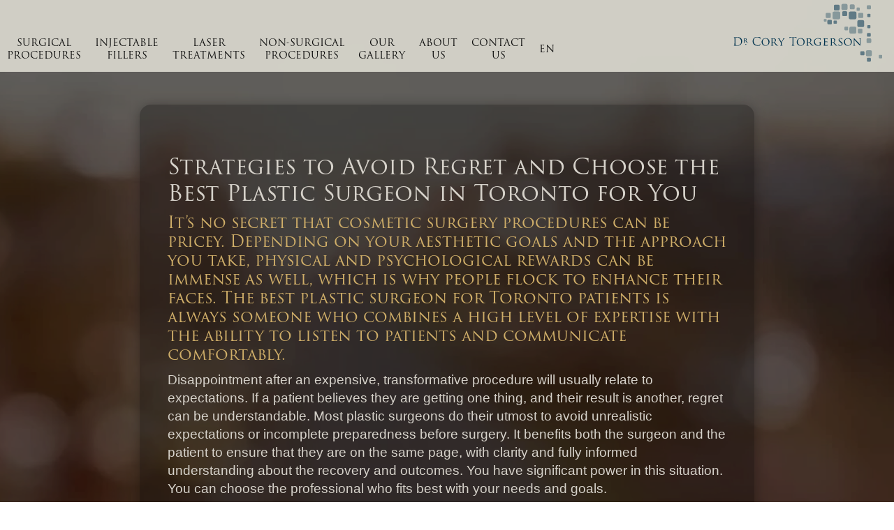

--- FILE ---
content_type: text/html; charset=UTF-8
request_url: https://drtorgerson.com/surgical-procedure/strategies-to-avoid-regret-choose-the-best-plastic-surgeon-in-toronto-for-you/
body_size: 84146
content:
<!DOCTYPE html><html lang="en-US"><head><script>if(navigator.userAgent.match(/MSIE|Internet Explorer/i)||navigator.userAgent.match(/Trident\/7\..*?rv:11/i)){let e=document.location.href;if(!e.match(/[?&]nonitro/)){if(e.indexOf("?")==-1){if(e.indexOf("#")==-1){document.location.href=e+"?nonitro=1"}else{document.location.href=e.replace("#","?nonitro=1#")}}else{if(e.indexOf("#")==-1){document.location.href=e+"&nonitro=1"}else{document.location.href=e.replace("#","&nonitro=1#")}}}}</script><link rel="preconnect" href="https://www.googletagmanager.com" /><link rel="preconnect" href="https://cdn-ildpcbb.nitrocdn.com" /><meta charset="UTF-8" /><meta http-equiv="X-UA-Compatible" content="IE=edge" /><meta name="robots" content="index, follow, max-image-preview:large, max-snippet:-1, max-video-preview:-1" /><title>Strategies to Avoid Regret | Choose the Best Plastic Surgeon in Toronto</title><meta name="description" content="Here are some strategies to avoid regret and choose the best plastic surgeon in Toronto. Dr. Torgerson has a solid reputation as a facial cosmetic leader" /><meta property="og:locale" content="en_US" /><meta property="og:type" content="article" /><meta property="og:title" content="Strategies to Avoid Regret | Choose the Best Plastic Surgeon in Toronto" /><meta property="og:description" content="Here are some strategies to avoid regret and choose the best plastic surgeon in Toronto. Dr. Torgerson has a solid reputation as a facial cosmetic leader" /><meta property="og:url" content="https://drtorgerson.com/surgical-procedure/strategies-to-avoid-regret-choose-the-best-plastic-surgeon-in-toronto-for-you/" /><meta property="og:site_name" content="Toronto Facial Plastic Surgery and Laser Centre | Dr. Torgerson" /><meta property="article:publisher" content="https://www.facebook.com/pages/Dr-Cory-Torgerson/249753790253" /><meta property="article:modified_time" content="2020-07-31T03:04:54+00:00" /><meta property="og:image" content="https://drtorgerson.com/wp-content/uploads/2019/04/Facial-Plastic-Surgeon-2.jpg" /><meta property="og:image:width" content="1200" /><meta property="og:image:height" content="800" /><meta property="og:image:type" content="image/jpeg" /><meta name="twitter:card" content="summary_large_image" /><meta name="twitter:image" content="https://drtorgerson.com/wp-content/uploads/2019/04/Facial-Plastic-Surgeon-2.jpg" /><meta name="twitter:site" content="@drtorgerson" /><meta name="twitter:label1" content="Est. reading time" /><meta name="twitter:data1" content="72 minutes" /><meta content="Divi Child v.1.0.0" name="generator" /><meta name="generator" content="WordPress 6.7.4" /><meta name="generator" content="WPML ver:4.8.5 stt:59,1,45;" /><meta name="generator" content="Site Kit by Google 1.167.0" /><meta name="viewport" content="width=device-width, initial-scale=1.0, maximum-scale=5.0, user-scalable=1" /><link rel="preload" href="https://cdn-ildpcbb.nitrocdn.com/KRsJkVhTujWzGWnALlIDAeNswmOEdagm/assets/images/optimized/rev-978ccc7/drtorgerson.com/wp-content/uploads/2017/12/AutumnBlur.jpg" as="image" fetchpriority="high" /><meta name="p:domain_verify" content="8a197ecfb01d4ef29f8f0c8d088951fc" /><meta name="viewport" content="width=device-width, initial-scale=1.0" /><meta name="facebook-domain-verification" content="nsw02uiey3u4nrkskoxqa52mac77o0" /><meta name="msapplication-TileImage" content="https://drtorgerson.com/wp-content/uploads/2018/03/cropped-favicon-270x270.png" /><meta name="generator" content="NitroPack" /><script>var NPSH,NitroScrollHelper;NPSH=NitroScrollHelper=function(){let e=null;const o=window.sessionStorage.getItem("nitroScrollPos");function t(){let e=JSON.parse(window.sessionStorage.getItem("nitroScrollPos"))||{};if(typeof e!=="object"){e={}}e[document.URL]=window.scrollY;window.sessionStorage.setItem("nitroScrollPos",JSON.stringify(e))}window.addEventListener("scroll",function(){if(e!==null){clearTimeout(e)}e=setTimeout(t,200)},{passive:true});let r={};r.getScrollPos=()=>{if(!o){return 0}const e=JSON.parse(o);return e[document.URL]||0};r.isScrolled=()=>{return r.getScrollPos()>document.documentElement.clientHeight*.5};return r}();</script><script>(function(){var a=false;var e=document.documentElement.classList;var i=navigator.userAgent.toLowerCase();var n=["android","iphone","ipad"];var r=n.length;var o;var d=null;for(var t=0;t<r;t++){o=n[t];if(i.indexOf(o)>-1)d=o;if(e.contains(o)){a=true;e.remove(o)}}if(a&&d){e.add(d);if(d=="iphone"||d=="ipad"){e.add("ios")}}})();</script><script type="text/worker" id="nitro-web-worker">var preloadRequests=0;var remainingCount={};var baseURI="";self.onmessage=function(e){switch(e.data.cmd){case"RESOURCE_PRELOAD":var o=e.data.requestId;remainingCount[o]=0;e.data.resources.forEach(function(e){preload(e,function(o){return function(){console.log(o+" DONE: "+e);if(--remainingCount[o]==0){self.postMessage({cmd:"RESOURCE_PRELOAD",requestId:o})}}}(o));remainingCount[o]++});break;case"SET_BASEURI":baseURI=e.data.uri;break}};async function preload(e,o){if(typeof URL!=="undefined"&&baseURI){try{var a=new URL(e,baseURI);e=a.href}catch(e){console.log("Worker error: "+e.message)}}console.log("Preloading "+e);try{var n=new Request(e,{mode:"no-cors",redirect:"follow"});await fetch(n);o()}catch(a){console.log(a);var r=new XMLHttpRequest;r.responseType="blob";r.onload=o;r.onerror=o;r.open("GET",e,true);r.send()}}</script><script nitro-exclude>window.nitroGtmExcludes = 'WyJhLHMseSxuLGMsaCxpLGQsZSIsImEsIHMsIHksIG4sIGMsIGgsIGksIGQsIGUiLCJhc3luY1xcLWhpZGUiLCJ2YXIgX3Z3b19jb2RlIiwidHJ1c3Rsb2dvXFwuanMiLCJUcnVzdExvZ28iLCIuKj91c2VcXC50eXBla2l0XFwubmV0Lio/IiwiLio/[base64]/[base64]/YXBwXFwuZWN3aWRcXC5jb20uKj8iLCJwYXlwYWxcXC5jb21cXFwvc2RrXFxcL2pzIiwidmFyIGFuZ2VsbGV5ZV9pbl9jb250ZW50X3BhcmFtIiwiYXBwXFwub250cmFwb3J0XFwuY29tIiwiLio/bXNnc25kclxcLmNvbS4qPyIsIi4qP3NlYXJjaGxpZ2h0XFwucGFydG5lcnNcXFwvcGhvdG9uXFxcL3Bob3Rvbi4qP2pzIiwiLio/cm9vZlxcLXF1b3RlXFwtcHJvXFwtd2lkZ2V0XFwuanMuKj8iLCIuKj9jYWxsdHJrLio/IiwiLio/Y2FsbHJhaWwuKj8iLCIuKj9ibG9naGVyYWRzLio/IiwiLio/[base64]/IiwiaHR0cHNcXDpcXFwvXFxcL2N3dlxcLmlvXFxcLy4qPyIsIi4qP3dlYlxcLmNtcFxcLnVzZXJjZW50cmljc1xcLmV1XFxcL3VpXFxcL2xvYWRlclxcLmpzLio/IiwiLio/b3Nhbm9cXC5jb21cXFwvLio/IiwiaHR0cHNcXDpcXFwvXFxcL2FwaVxcLnNjaGVkdWxlZW5naW5lXFwubmV0XFxcL3NlXFwtd2ViXFwtYXBpLio/[base64]/IiwiLio/bWVkaWFcXC1hbWF6b25cXC5jb20uKj8iLCIuKj9hbXpuX2Fzc29jXy4qPyIsIm1vbnVcXC5kZWxpdmVyeSIsImFkc3BlZWRcXC5uZXQiLCJBZFNwZWVkXyIsImd0bVxcLmpzXFw/aWRcXD0iXQ==';</script><script id="nprl">(()=>{if(window.NPRL!=undefined)return;(function(e){var t=e.prototype;t.after||(t.after=function(){var e,t=arguments,n=t.length,r=0,i=this,o=i.parentNode,a=Node,c=String,u=document;if(o!==null){while(r<n){(e=t[r])instanceof a?(i=i.nextSibling)!==null?o.insertBefore(e,i):o.appendChild(e):o.appendChild(u.createTextNode(c(e)));++r}}})})(Element);var e,t;e=t=function(){var t=false;var r=window.URL||window.webkitURL;var i=true;var o=true;var a=2;var c=null;var u=null;var d=true;var s=window.nitroGtmExcludes!=undefined;var l=s?JSON.parse(atob(window.nitroGtmExcludes)).map(e=>new RegExp(e)):[];var f;var m;var v=null;var p=null;var g=null;var h={touch:["touchmove","touchend"],default:["mousemove","click","keydown","wheel"]};var E=true;var y=[];var w=false;var b=[];var S=0;var N=0;var L=false;var T=0;var R=null;var O=false;var A=false;var C=false;var P=[];var I=[];var M=[];var k=[];var x=false;var _={};var j=new Map;var B="noModule"in HTMLScriptElement.prototype;var q=requestAnimationFrame||mozRequestAnimationFrame||webkitRequestAnimationFrame||msRequestAnimationFrame;const D="gtm.js?id=";function H(e,t){if(!_[e]){_[e]=[]}_[e].push(t)}function U(e,t){if(_[e]){var n=0,r=_[e];for(var n=0;n<r.length;n++){r[n].call(this,t)}}}function Y(){(function(e,t){var r=null;var i=function(e){r(e)};var o=null;var a={};var c=null;var u=null;var d=0;e.addEventListener(t,function(r){if(["load","DOMContentLoaded"].indexOf(t)!=-1){if(u){Q(function(){e.triggerNitroEvent(t)})}c=true}else if(t=="readystatechange"){d++;n.ogReadyState=d==1?"interactive":"complete";if(u&&u>=d){n.documentReadyState=n.ogReadyState;Q(function(){e.triggerNitroEvent(t)})}}});e.addEventListener(t+"Nitro",function(e){if(["load","DOMContentLoaded"].indexOf(t)!=-1){if(!c){e.preventDefault();e.stopImmediatePropagation()}else{}u=true}else if(t=="readystatechange"){u=n.documentReadyState=="interactive"?1:2;if(d<u){e.preventDefault();e.stopImmediatePropagation()}}});switch(t){case"load":o="onload";break;case"readystatechange":o="onreadystatechange";break;case"pageshow":o="onpageshow";break;default:o=null;break}if(o){Object.defineProperty(e,o,{get:function(){return r},set:function(n){if(typeof n!=="function"){r=null;e.removeEventListener(t+"Nitro",i)}else{if(!r){e.addEventListener(t+"Nitro",i)}r=n}}})}Object.defineProperty(e,"addEventListener"+t,{value:function(r){if(r!=t||!n.startedScriptLoading||document.currentScript&&document.currentScript.hasAttribute("nitro-exclude")){}else{arguments[0]+="Nitro"}e.ogAddEventListener.apply(e,arguments);a[arguments[1]]=arguments[0]}});Object.defineProperty(e,"removeEventListener"+t,{value:function(t){var n=a[arguments[1]];arguments[0]=n;e.ogRemoveEventListener.apply(e,arguments)}});Object.defineProperty(e,"triggerNitroEvent"+t,{value:function(t,n){n=n||e;var r=new Event(t+"Nitro",{bubbles:true});r.isNitroPack=true;Object.defineProperty(r,"type",{get:function(){return t},set:function(){}});Object.defineProperty(r,"target",{get:function(){return n},set:function(){}});e.dispatchEvent(r)}});if(typeof e.triggerNitroEvent==="undefined"){(function(){var t=e.addEventListener;var n=e.removeEventListener;Object.defineProperty(e,"ogAddEventListener",{value:t});Object.defineProperty(e,"ogRemoveEventListener",{value:n});Object.defineProperty(e,"addEventListener",{value:function(n){var r="addEventListener"+n;if(typeof e[r]!=="undefined"){e[r].apply(e,arguments)}else{t.apply(e,arguments)}},writable:true});Object.defineProperty(e,"removeEventListener",{value:function(t){var r="removeEventListener"+t;if(typeof e[r]!=="undefined"){e[r].apply(e,arguments)}else{n.apply(e,arguments)}}});Object.defineProperty(e,"triggerNitroEvent",{value:function(t,n){var r="triggerNitroEvent"+t;if(typeof e[r]!=="undefined"){e[r].apply(e,arguments)}}})})()}}).apply(null,arguments)}Y(window,"load");Y(window,"pageshow");Y(window,"DOMContentLoaded");Y(document,"DOMContentLoaded");Y(document,"readystatechange");try{var F=new Worker(r.createObjectURL(new Blob([document.getElementById("nitro-web-worker").textContent],{type:"text/javascript"})))}catch(e){var F=new Worker("data:text/javascript;base64,"+btoa(document.getElementById("nitro-web-worker").textContent))}F.onmessage=function(e){if(e.data.cmd=="RESOURCE_PRELOAD"){U(e.data.requestId,e)}};if(typeof document.baseURI!=="undefined"){F.postMessage({cmd:"SET_BASEURI",uri:document.baseURI})}var G=function(e){if(--S==0){Q(K)}};var W=function(e){e.target.removeEventListener("load",W);e.target.removeEventListener("error",W);e.target.removeEventListener("nitroTimeout",W);if(e.type!="nitroTimeout"){clearTimeout(e.target.nitroTimeout)}if(--N==0&&S==0){Q(J)}};var X=function(e){var t=e.textContent;try{var n=r.createObjectURL(new Blob([t.replace(/^(?:<!--)?(.*?)(?:-->)?$/gm,"$1")],{type:"text/javascript"}))}catch(e){var n="data:text/javascript;base64,"+btoa(t.replace(/^(?:<!--)?(.*?)(?:-->)?$/gm,"$1"))}return n};var K=function(){n.documentReadyState="interactive";document.triggerNitroEvent("readystatechange");document.triggerNitroEvent("DOMContentLoaded");if(window.pageYOffset||window.pageXOffset){window.dispatchEvent(new Event("scroll"))}A=true;Q(function(){if(N==0){Q(J)}Q($)})};var J=function(){if(!A||O)return;O=true;R.disconnect();en();n.documentReadyState="complete";document.triggerNitroEvent("readystatechange");window.triggerNitroEvent("load",document);window.triggerNitroEvent("pageshow",document);if(window.pageYOffset||window.pageXOffset||location.hash){let e=typeof history.scrollRestoration!=="undefined"&&history.scrollRestoration=="auto";if(e&&typeof NPSH!=="undefined"&&NPSH.getScrollPos()>0&&window.pageYOffset>document.documentElement.clientHeight*.5){window.scrollTo(0,NPSH.getScrollPos())}else if(location.hash){try{let e=document.querySelector(location.hash);if(e){e.scrollIntoView()}}catch(e){}}}var e=null;if(a==1){e=eo}else{e=eu}Q(e)};var Q=function(e){setTimeout(e,0)};var V=function(e){if(e.type=="touchend"||e.type=="click"){g=e}};var $=function(){if(d&&g){setTimeout(function(e){return function(){var t=function(e,t,n){var r=new Event(e,{bubbles:true,cancelable:true});if(e=="click"){r.clientX=t;r.clientY=n}else{r.touches=[{clientX:t,clientY:n}]}return r};var n;if(e.type=="touchend"){var r=e.changedTouches[0];n=document.elementFromPoint(r.clientX,r.clientY);n.dispatchEvent(t("touchstart"),r.clientX,r.clientY);n.dispatchEvent(t("touchend"),r.clientX,r.clientY);n.dispatchEvent(t("click"),r.clientX,r.clientY)}else if(e.type=="click"){n=document.elementFromPoint(e.clientX,e.clientY);n.dispatchEvent(t("click"),e.clientX,e.clientY)}}}(g),150);g=null}};var z=function(e){if(e.tagName=="SCRIPT"&&!e.hasAttribute("data-nitro-for-id")&&!e.hasAttribute("nitro-document-write")||e.tagName=="IMG"&&(e.hasAttribute("src")||e.hasAttribute("srcset"))||e.tagName=="IFRAME"&&e.hasAttribute("src")||e.tagName=="LINK"&&e.hasAttribute("href")&&e.hasAttribute("rel")&&e.getAttribute("rel")=="stylesheet"){if(e.tagName==="IFRAME"&&e.src.indexOf("about:blank")>-1){return}var t="";switch(e.tagName){case"LINK":t=e.href;break;case"IMG":if(k.indexOf(e)>-1)return;t=e.srcset||e.src;break;default:t=e.src;break}var n=e.getAttribute("type");if(!t&&e.tagName!=="SCRIPT")return;if((e.tagName=="IMG"||e.tagName=="LINK")&&(t.indexOf("data:")===0||t.indexOf("blob:")===0))return;if(e.tagName=="SCRIPT"&&n&&n!=="text/javascript"&&n!=="application/javascript"){if(n!=="module"||!B)return}if(e.tagName==="SCRIPT"){if(k.indexOf(e)>-1)return;if(e.noModule&&B){return}let t=null;if(document.currentScript){if(document.currentScript.src&&document.currentScript.src.indexOf(D)>-1){t=document.currentScript}if(document.currentScript.hasAttribute("data-nitro-gtm-id")){e.setAttribute("data-nitro-gtm-id",document.currentScript.getAttribute("data-nitro-gtm-id"))}}else if(window.nitroCurrentScript){if(window.nitroCurrentScript.src&&window.nitroCurrentScript.src.indexOf(D)>-1){t=window.nitroCurrentScript}}if(t&&s){let n=false;for(const t of l){n=e.src?t.test(e.src):t.test(e.textContent);if(n){break}}if(!n){e.type="text/googletagmanagerscript";let n=t.hasAttribute("data-nitro-gtm-id")?t.getAttribute("data-nitro-gtm-id"):t.id;if(!j.has(n)){j.set(n,[])}let r=j.get(n);r.push(e);return}}if(!e.src){if(e.textContent.length>0){e.textContent+="\n;if(document.currentScript.nitroTimeout) {clearTimeout(document.currentScript.nitroTimeout);}; setTimeout(function() { this.dispatchEvent(new Event('load')); }.bind(document.currentScript), 0);"}else{return}}else{}k.push(e)}if(!e.hasOwnProperty("nitroTimeout")){N++;e.addEventListener("load",W,true);e.addEventListener("error",W,true);e.addEventListener("nitroTimeout",W,true);e.nitroTimeout=setTimeout(function(){console.log("Resource timed out",e);e.dispatchEvent(new Event("nitroTimeout"))},5e3)}}};var Z=function(e){if(e.hasOwnProperty("nitroTimeout")&&e.nitroTimeout){clearTimeout(e.nitroTimeout);e.nitroTimeout=null;e.dispatchEvent(new Event("nitroTimeout"))}};document.documentElement.addEventListener("load",function(e){if(e.target.tagName=="SCRIPT"||e.target.tagName=="IMG"){k.push(e.target)}},true);document.documentElement.addEventListener("error",function(e){if(e.target.tagName=="SCRIPT"||e.target.tagName=="IMG"){k.push(e.target)}},true);var ee=["appendChild","replaceChild","insertBefore","prepend","append","before","after","replaceWith","insertAdjacentElement"];var et=function(){if(s){window._nitro_setTimeout=window.setTimeout;window.setTimeout=function(e,t,...n){let r=document.currentScript||window.nitroCurrentScript;if(!r||r.src&&r.src.indexOf(D)==-1){return window._nitro_setTimeout.call(window,e,t,...n)}return window._nitro_setTimeout.call(window,function(e,t){return function(...n){window.nitroCurrentScript=e;t(...n)}}(r,e),t,...n)}}ee.forEach(function(e){HTMLElement.prototype["og"+e]=HTMLElement.prototype[e];HTMLElement.prototype[e]=function(...t){if(this.parentNode||this===document.documentElement){switch(e){case"replaceChild":case"insertBefore":t.pop();break;case"insertAdjacentElement":t.shift();break}t.forEach(function(e){if(!e)return;if(e.tagName=="SCRIPT"){z(e)}else{if(e.children&&e.children.length>0){e.querySelectorAll("script").forEach(z)}}})}return this["og"+e].apply(this,arguments)}})};var en=function(){if(s&&typeof window._nitro_setTimeout==="function"){window.setTimeout=window._nitro_setTimeout}ee.forEach(function(e){HTMLElement.prototype[e]=HTMLElement.prototype["og"+e]})};var er=async function(){if(o){ef(f);ef(V);if(v){clearTimeout(v);v=null}}if(T===1){L=true;return}else if(T===0){T=-1}n.startedScriptLoading=true;Object.defineProperty(document,"readyState",{get:function(){return n.documentReadyState},set:function(){}});var e=document.documentElement;var t={attributes:true,attributeFilter:["src"],childList:true,subtree:true};R=new MutationObserver(function(e,t){e.forEach(function(e){if(e.type=="childList"&&e.addedNodes.length>0){e.addedNodes.forEach(function(e){if(!document.documentElement.contains(e)){return}if(e.tagName=="IMG"||e.tagName=="IFRAME"||e.tagName=="LINK"){z(e)}})}if(e.type=="childList"&&e.removedNodes.length>0){e.removedNodes.forEach(function(e){if(e.tagName=="IFRAME"||e.tagName=="LINK"){Z(e)}})}if(e.type=="attributes"){var t=e.target;if(!document.documentElement.contains(t)){return}if(t.tagName=="IFRAME"||t.tagName=="LINK"||t.tagName=="IMG"||t.tagName=="SCRIPT"){z(t)}}})});R.observe(e,t);if(!s){et()}await Promise.all(P);var r=b.shift();var i=null;var a=false;while(r){var c;var u=JSON.parse(atob(r.meta));var d=u.delay;if(r.type=="inline"){var l=document.getElementById(r.id);if(l){l.remove()}else{r=b.shift();continue}c=X(l);if(c===false){r=b.shift();continue}}else{c=r.src}if(!a&&r.type!="inline"&&(typeof u.attributes.async!="undefined"||typeof u.attributes.defer!="undefined")){if(i===null){i=r}else if(i===r){a=true}if(!a){b.push(r);r=b.shift();continue}}var m=document.createElement("script");m.src=c;m.setAttribute("data-nitro-for-id",r.id);for(var p in u.attributes){try{if(u.attributes[p]===false){m.setAttribute(p,"")}else{m.setAttribute(p,u.attributes[p])}}catch(e){console.log("Error while setting script attribute",m,e)}}m.async=false;if(u.canonicalLink!=""&&Object.getOwnPropertyDescriptor(m,"src")?.configurable!==false){(e=>{Object.defineProperty(m,"src",{get:function(){return e.canonicalLink},set:function(){}})})(u)}if(d){setTimeout((function(e,t){var n=document.querySelector("[data-nitro-marker-id='"+t+"']");if(n){n.after(e)}else{document.head.appendChild(e)}}).bind(null,m,r.id),d)}else{m.addEventListener("load",G);m.addEventListener("error",G);if(!m.noModule||!B){S++}var g=document.querySelector("[data-nitro-marker-id='"+r.id+"']");if(g){Q(function(e,t){return function(){e.after(t)}}(g,m))}else{Q(function(e){return function(){document.head.appendChild(e)}}(m))}}r=b.shift()}};var ei=function(){var e=document.getElementById("nitro-deferred-styles");var t=document.createElement("div");t.innerHTML=e.textContent;return t};var eo=async function(e){isPreload=e&&e.type=="NitroPreload";if(!isPreload){T=-1;E=false;if(o){ef(f);ef(V);if(v){clearTimeout(v);v=null}}}if(w===false){var t=ei();let e=t.querySelectorAll('style,link[rel="stylesheet"]');w=e.length;if(w){let e=document.getElementById("nitro-deferred-styles-marker");e.replaceWith.apply(e,t.childNodes)}else if(isPreload){Q(ed)}else{es()}}else if(w===0&&!isPreload){es()}};var ea=function(){var e=ei();var t=e.childNodes;var n;var r=[];for(var i=0;i<t.length;i++){n=t[i];if(n.href){r.push(n.href)}}var o="css-preload";H(o,function(e){eo(new Event("NitroPreload"))});if(r.length){F.postMessage({cmd:"RESOURCE_PRELOAD",resources:r,requestId:o})}else{Q(function(){U(o)})}};var ec=function(){if(T===-1)return;T=1;var e=[];var t,n;for(var r=0;r<b.length;r++){t=b[r];if(t.type!="inline"){if(t.src){n=JSON.parse(atob(t.meta));if(n.delay)continue;if(n.attributes.type&&n.attributes.type=="module"&&!B)continue;e.push(t.src)}}}if(e.length){var i="js-preload";H(i,function(e){T=2;if(L){Q(er)}});F.postMessage({cmd:"RESOURCE_PRELOAD",resources:e,requestId:i})}};var eu=function(){while(I.length){style=I.shift();if(style.hasAttribute("nitropack-onload")){style.setAttribute("onload",style.getAttribute("nitropack-onload"));Q(function(e){return function(){e.dispatchEvent(new Event("load"))}}(style))}}while(M.length){style=M.shift();if(style.hasAttribute("nitropack-onerror")){style.setAttribute("onerror",style.getAttribute("nitropack-onerror"));Q(function(e){return function(){e.dispatchEvent(new Event("error"))}}(style))}}};var ed=function(){if(!x){if(i){Q(function(){var e=document.getElementById("nitro-critical-css");if(e){e.remove()}})}x=true;onStylesLoadEvent=new Event("NitroStylesLoaded");onStylesLoadEvent.isNitroPack=true;window.dispatchEvent(onStylesLoadEvent)}};var es=function(){if(a==2){Q(er)}else{eu()}};var el=function(e){m.forEach(function(t){document.addEventListener(t,e,true)})};var ef=function(e){m.forEach(function(t){document.removeEventListener(t,e,true)})};if(s){et()}return{setAutoRemoveCriticalCss:function(e){i=e},registerScript:function(e,t,n){b.push({type:"remote",src:e,id:t,meta:n})},registerInlineScript:function(e,t){b.push({type:"inline",id:e,meta:t})},registerStyle:function(e,t,n){y.push({href:e,rel:t,media:n})},onLoadStyle:function(e){I.push(e);if(w!==false&&--w==0){Q(ed);if(E){E=false}else{es()}}},onErrorStyle:function(e){M.push(e);if(w!==false&&--w==0){Q(ed);if(E){E=false}else{es()}}},loadJs:function(e,t){if(!e.src){var n=X(e);if(n!==false){e.src=n;e.textContent=""}}if(t){Q(function(e,t){return function(){e.after(t)}}(t,e))}else{Q(function(e){return function(){document.head.appendChild(e)}}(e))}},loadQueuedResources:async function(){window.dispatchEvent(new Event("NitroBootStart"));if(p){clearTimeout(p);p=null}window.removeEventListener("load",e.loadQueuedResources);f=a==1?er:eo;if(!o||g){Q(f)}else{if(navigator.userAgent.indexOf(" Edge/")==-1){ea();H("css-preload",ec)}el(f);if(u){if(c){v=setTimeout(f,c)}}else{}}},fontPreload:function(e){var t="critical-fonts";H(t,function(e){document.getElementById("nitro-critical-fonts").type="text/css"});F.postMessage({cmd:"RESOURCE_PRELOAD",resources:e,requestId:t})},boot:function(){if(t)return;t=true;C=typeof NPSH!=="undefined"&&NPSH.isScrolled();let n=document.prerendering;if(location.hash||C||n){o=false}m=h.default.concat(h.touch);p=setTimeout(e.loadQueuedResources,1500);el(V);if(C){e.loadQueuedResources()}else{window.addEventListener("load",e.loadQueuedResources)}},addPrerequisite:function(e){P.push(e)},getTagManagerNodes:function(e){if(!e)return j;return j.get(e)??[]}}}();var n,r;n=r=function(){var t=document.write;return{documentWrite:function(n,r){if(n&&n.hasAttribute("nitro-exclude")){return t.call(document,r)}var i=null;if(n.documentWriteContainer){i=n.documentWriteContainer}else{i=document.createElement("span");n.documentWriteContainer=i}var o=null;if(n){if(n.hasAttribute("data-nitro-for-id")){o=document.querySelector('template[data-nitro-marker-id="'+n.getAttribute("data-nitro-for-id")+'"]')}else{o=n}}i.innerHTML+=r;i.querySelectorAll("script").forEach(function(e){e.setAttribute("nitro-document-write","")});if(!i.parentNode){if(o){o.parentNode.insertBefore(i,o)}else{document.body.appendChild(i)}}var a=document.createElement("span");a.innerHTML=r;var c=a.querySelectorAll("script");if(c.length){c.forEach(function(t){var n=t.getAttributeNames();var r=document.createElement("script");n.forEach(function(e){r.setAttribute(e,t.getAttribute(e))});r.async=false;if(!t.src&&t.textContent){r.textContent=t.textContent}e.loadJs(r,o)})}},TrustLogo:function(e,t){var n=document.getElementById(e);var r=document.createElement("img");r.src=t;n.parentNode.insertBefore(r,n)},documentReadyState:"loading",ogReadyState:document.readyState,startedScriptLoading:false,loadScriptDelayed:function(e,t){setTimeout(function(){var t=document.createElement("script");t.src=e;document.head.appendChild(t)},t)}}}();document.write=function(e){n.documentWrite(document.currentScript,e)};document.writeln=function(e){n.documentWrite(document.currentScript,e+"\n")};window.NPRL=e;window.NitroResourceLoader=t;window.NPh=n;window.NitroPackHelper=r})();</script><template id="nitro-deferred-styles-marker"></template><style id="nitro-fonts">@font-face{font-family:"trajan-pro-3";src:url("https://cdn-ildpcbb.nitrocdn.com/KRsJkVhTujWzGWnALlIDAeNswmOEdagm/assets/desktop/source/rev-98c3dfc/use.typekit.net/af/6799c3/000000000000000000012e92/27/8755433b4f59eb734842bb6d74528f06.l") format("woff2");font-display:swap;font-style:normal;font-weight:400;font-stretch:normal}@font-face{font-family:"trajan-pro-3";src:url("https://cdn-ildpcbb.nitrocdn.com/KRsJkVhTujWzGWnALlIDAeNswmOEdagm/assets/desktop/source/rev-98c3dfc/use.typekit.net/af/183be2/000000000000000000012e8f/27/12def2bd54919649713179beb3186c70.l") format("woff2");font-display:swap;font-style:normal;font-weight:700;font-stretch:normal}@font-face{font-family:"FontAwesome";src:url("https://cdn-ildpcbb.nitrocdn.com/KRsJkVhTujWzGWnALlIDAeNswmOEdagm/assets/static/source/rev-98c3dfc/drtorgerson.com/wp-content/plugins/quform/fonts/3e6eb37f30ca47e1f854d23f3eb21bc6.fontawesome-webfont.eot");src:url("https://cdn-ildpcbb.nitrocdn.com/KRsJkVhTujWzGWnALlIDAeNswmOEdagm/assets/static/source/rev-98c3dfc/drtorgerson.com/wp-content/plugins/quform/fonts/3e6eb37f30ca47e1f854d23f3eb21bc6.fontawesome-webfont.woff2") format("woff2");font-weight:normal;font-style:normal;font-display:swap}@font-face{font-family:ETmodules;font-display:swap;src:url("https://cdn-ildpcbb.nitrocdn.com/KRsJkVhTujWzGWnALlIDAeNswmOEdagm/assets/static/source/rev-98c3dfc/drtorgerson.com/wp-content/themes/Divi/core/admin/fonts/modules/all/modules.eot");src:url("https://cdn-ildpcbb.nitrocdn.com/KRsJkVhTujWzGWnALlIDAeNswmOEdagm/assets/static/source/rev-98c3dfc/drtorgerson.com/wp-content/themes/Divi/core/admin/fonts/modules/all/modules.ttf") format("truetype");font-weight:400;font-style:normal}@font-face{font-family:FontAwesome;font-style:normal;font-weight:400;font-display:swap;src:url("https://cdn-ildpcbb.nitrocdn.com/KRsJkVhTujWzGWnALlIDAeNswmOEdagm/assets/static/source/rev-98c3dfc/drtorgerson.com/wp-content/themes/Divi/core/admin/fonts/fontawesome/fa-regular-400.eot");src:url("https://cdn-ildpcbb.nitrocdn.com/KRsJkVhTujWzGWnALlIDAeNswmOEdagm/assets/static/source/rev-98c3dfc/drtorgerson.com/wp-content/themes/Divi/core/admin/fonts/fontawesome/fa-regular-400.woff2") format("woff2")}@font-face{font-family:FontAwesome;font-style:normal;font-weight:900;font-display:swap;src:url("https://cdn-ildpcbb.nitrocdn.com/KRsJkVhTujWzGWnALlIDAeNswmOEdagm/assets/static/source/rev-98c3dfc/drtorgerson.com/wp-content/themes/Divi/core/admin/fonts/fontawesome/fa-solid-900.eot");src:url("https://cdn-ildpcbb.nitrocdn.com/KRsJkVhTujWzGWnALlIDAeNswmOEdagm/assets/static/source/rev-98c3dfc/drtorgerson.com/wp-content/themes/Divi/core/admin/fonts/fontawesome/fa-solid-900.woff2") format("woff2")}@font-face{font-family:FontAwesome;font-style:normal;font-weight:400;font-display:swap;src:url("https://cdn-ildpcbb.nitrocdn.com/KRsJkVhTujWzGWnALlIDAeNswmOEdagm/assets/static/source/rev-98c3dfc/drtorgerson.com/wp-content/themes/Divi/core/admin/fonts/fontawesome/fa-brands-400.eot");src:url("https://cdn-ildpcbb.nitrocdn.com/KRsJkVhTujWzGWnALlIDAeNswmOEdagm/assets/static/source/rev-98c3dfc/drtorgerson.com/wp-content/themes/Divi/core/admin/fonts/fontawesome/fa-brands-400.woff2") format("woff2")}@font-face{font-family:"FontAwesome";font-display:swap;src:url("https://cdn-ildpcbb.nitrocdn.com/KRsJkVhTujWzGWnALlIDAeNswmOEdagm/assets/static/source/rev-98c3dfc/use.fontawesome.com/releases/v5.15.4/webfonts/fa-brands-400.woff2") format("woff2")}@font-face{font-family:"FontAwesome";font-display:swap;src:url("https://cdn-ildpcbb.nitrocdn.com/KRsJkVhTujWzGWnALlIDAeNswmOEdagm/assets/static/source/rev-98c3dfc/use.fontawesome.com/releases/v5.15.4/webfonts/fa-solid-900.woff2") format("woff2")}@font-face{font-family:"FontAwesome";font-display:swap;src:url("https://cdn-ildpcbb.nitrocdn.com/KRsJkVhTujWzGWnALlIDAeNswmOEdagm/assets/static/source/rev-98c3dfc/use.fontawesome.com/releases/v5.15.4/webfonts/fa-regular-400.woff2") format("woff2");unicode-range:U+F004-F005,U+F007,U+F017,U+F022,U+F024,U+F02E,U+F03E,U+F044,U+F057-F059,U+F06E,U+F070,U+F075,U+F07B-F07C,U+F080,U+F086,U+F089,U+F094,U+F09D,U+F0A0,U+F0A4-F0A7,U+F0C5,U+F0C7-F0C8,U+F0E0,U+F0EB,U+F0F3,U+F0F8,U+F0FE,U+F111,U+F118-F11A,U+F11C,U+F133,U+F144,U+F146,U+F14A,U+F14D-F14E,U+F150-F152,U+F15B-F15C,U+F164-F165,U+F185-F186,U+F191-F192,U+F1AD,U+F1C1-F1C9,U+F1CD,U+F1D8,U+F1E3,U+F1EA,U+F1F6,U+F1F9,U+F20A,U+F247-F249,U+F24D,U+F254-F25B,U+F25D,U+F267,U+F271-F274,U+F279,U+F28B,U+F28D,U+F2B5-F2B6,U+F2B9,U+F2BB,U+F2BD,U+F2C1-F2C2,U+F2D0,U+F2D2,U+F2DC,U+F2ED,U+F328,U+F358-F35B,U+F3A5,U+F3D1,U+F410,U+F4AD}@font-face{font-family:"FontAwesome";src:url("https://cdn-ildpcbb.nitrocdn.com/KRsJkVhTujWzGWnALlIDAeNswmOEdagm/assets/static/source/rev-98c3dfc/cdnjs.cloudflare.com/ajax/libs/font-awesome/4.7.0/fonts/3e6eb37f30ca47e1f854d23f3eb21bc6.fontawesome-webfont.eot");src:url("https://cdn-ildpcbb.nitrocdn.com/KRsJkVhTujWzGWnALlIDAeNswmOEdagm/assets/static/source/rev-98c3dfc/cdnjs.cloudflare.com/ajax/libs/font-awesome/4.7.0/fonts/3e6eb37f30ca47e1f854d23f3eb21bc6.fontawesome-webfont.woff2") format("woff2");font-weight:normal;font-style:normal;font-display:swap}</style><style type="text/css" id="nitro-critical-css">:root{--wp--preset--aspect-ratio--square:1;--wp--preset--aspect-ratio--4-3:4/3;--wp--preset--aspect-ratio--3-4:3/4;--wp--preset--aspect-ratio--3-2:3/2;--wp--preset--aspect-ratio--2-3:2/3;--wp--preset--aspect-ratio--16-9:16/9;--wp--preset--aspect-ratio--9-16:9/16;--wp--preset--color--black:#000;--wp--preset--color--cyan-bluish-gray:#abb8c3;--wp--preset--color--white:#fff;--wp--preset--color--pale-pink:#f78da7;--wp--preset--color--vivid-red:#cf2e2e;--wp--preset--color--luminous-vivid-orange:#ff6900;--wp--preset--color--luminous-vivid-amber:#fcb900;--wp--preset--color--light-green-cyan:#7bdcb5;--wp--preset--color--vivid-green-cyan:#00d084;--wp--preset--color--pale-cyan-blue:#8ed1fc;--wp--preset--color--vivid-cyan-blue:#0693e3;--wp--preset--color--vivid-purple:#9b51e0;--wp--preset--gradient--vivid-cyan-blue-to-vivid-purple:linear-gradient(135deg,rgba(6,147,227,1) 0%,#9b51e0 100%);--wp--preset--gradient--light-green-cyan-to-vivid-green-cyan:linear-gradient(135deg,#7adcb4 0%,#00d082 100%);--wp--preset--gradient--luminous-vivid-amber-to-luminous-vivid-orange:linear-gradient(135deg,rgba(252,185,0,1) 0%,rgba(255,105,0,1) 100%);--wp--preset--gradient--luminous-vivid-orange-to-vivid-red:linear-gradient(135deg,rgba(255,105,0,1) 0%,#cf2e2e 100%);--wp--preset--gradient--very-light-gray-to-cyan-bluish-gray:linear-gradient(135deg,#eee 0%,#a9b8c3 100%);--wp--preset--gradient--cool-to-warm-spectrum:linear-gradient(135deg,#4aeadc 0%,#9778d1 20%,#cf2aba 40%,#ee2c82 60%,#fb6962 80%,#fef84c 100%);--wp--preset--gradient--blush-light-purple:linear-gradient(135deg,#ffceec 0%,#9896f0 100%);--wp--preset--gradient--blush-bordeaux:linear-gradient(135deg,#fecda5 0%,#fe2d2d 50%,#6b003e 100%);--wp--preset--gradient--luminous-dusk:linear-gradient(135deg,#ffcb70 0%,#c751c0 50%,#4158d0 100%);--wp--preset--gradient--pale-ocean:linear-gradient(135deg,#fff5cb 0%,#b6e3d4 50%,#33a7b5 100%);--wp--preset--gradient--electric-grass:linear-gradient(135deg,#caf880 0%,#71ce7e 100%);--wp--preset--gradient--midnight:linear-gradient(135deg,#020381 0%,#2874fc 100%);--wp--preset--font-size--small:13px;--wp--preset--font-size--medium:20px;--wp--preset--font-size--large:36px;--wp--preset--font-size--x-large:42px;--wp--preset--spacing--20:.44rem;--wp--preset--spacing--30:.67rem;--wp--preset--spacing--40:1rem;--wp--preset--spacing--50:1.5rem;--wp--preset--spacing--60:2.25rem;--wp--preset--spacing--70:3.38rem;--wp--preset--spacing--80:5.06rem;--wp--preset--shadow--natural:6px 6px 9px rgba(0,0,0,.2);--wp--preset--shadow--deep:12px 12px 50px rgba(0,0,0,.4);--wp--preset--shadow--sharp:6px 6px 0px rgba(0,0,0,.2);--wp--preset--shadow--outlined:6px 6px 0px -3px rgba(255,255,255,1),6px 6px rgba(0,0,0,1);--wp--preset--shadow--crisp:6px 6px 0px rgba(0,0,0,1)}:root{--wp--style--global--content-size:823px;--wp--style--global--wide-size:1080px}:where(body){margin:0}body{padding-top:0px;padding-right:0px;padding-bottom:0px;padding-left:0px}body{overflow-x:hidden}.fa{display:inline-block;font:normal normal normal 14px/1 FontAwesome;font-size:inherit;text-rendering:auto;-webkit-font-smoothing:antialiased;-moz-osx-font-smoothing:grayscale}.fa-caret-right:before{content:""}.fa{-moz-osx-font-smoothing:grayscale;-webkit-font-smoothing:antialiased;display:inline-block;font-style:normal;font-variant:normal;text-rendering:auto;line-height:1}.fa-caret-right:before{content:""}.fa{font-family:"Font Awesome 5 Free"}.fa{font-weight:900}a,body,div,form,h2,h3,h4,html,i,img,li,p,span,ul{margin:0;padding:0;border:0;outline:0;font-size:100%;-ms-text-size-adjust:100%;-webkit-text-size-adjust:100%;vertical-align:baseline;background:transparent}body{line-height:1}ul{list-style:none}:focus{outline:0}article,header,nav{display:block}body{font-family:Open Sans,Arial,sans-serif;font-size:14px;color:#666;background-color:#fff;line-height:1.7em;font-weight:500;-webkit-font-smoothing:antialiased;-moz-osx-font-smoothing:grayscale}body.et_cover_background{background-size:cover !important;background-position:top !important;background-repeat:no-repeat !important;background-attachment:fixed}a{color:#2ea3f2}a{text-decoration:none}p{padding-bottom:1em}p:not(.has-background):last-of-type{padding-bottom:0}i{font-style:italic}h2,h3,h4{color:#333;padding-bottom:10px;line-height:1em;font-weight:500}h2{font-size:26px}h3{font-size:22px}h4{font-size:18px}input{-webkit-appearance:none}button,input{font-family:inherit}img{max-width:100%;height:auto}.et-search-form{border-color:#2ea3f2}#main-content{background-color:#fff}.container{width:80%;max-width:1080px;margin:auto;position:relative}.et_button_custom_icon .et_pb_button:after{line-height:1.7em}.entry-content ul{list-style-type:disc;padding:0 0 23px 1em;line-height:26px}.page.et_pb_pagebuilder_layout #main-content{background-color:transparent}@media (max-width:980px){#page-container{padding-top:80px}}*{-webkit-box-sizing:border-box;box-sizing:border-box}.et_pb_button:after,.mobile_menu_bar:before{font-family:ETmodules !important;speak:none;font-style:normal;font-weight:400;-webkit-font-feature-settings:normal;font-feature-settings:normal;font-variant:normal;text-transform:none;line-height:1;-webkit-font-smoothing:antialiased;-moz-osx-font-smoothing:grayscale;text-shadow:0 0;direction:ltr}.et_pb_button{font-size:20px;font-weight:500;padding:.3em 1em;line-height:1.7em !important;background-color:transparent;background-size:cover;background-position:50%;background-repeat:no-repeat;border:2px solid;border-radius:3px}.et_pb_button{position:relative}.et_pb_button:after,.et_pb_button:before{font-size:32px;line-height:1em;content:"5";opacity:0;position:absolute;margin-left:-1em;text-transform:none;-webkit-font-feature-settings:"kern" off;font-feature-settings:"kern" off;font-variant:none;font-style:normal;font-weight:400;text-shadow:none}.et_pb_button:before{display:none}.et_pb_bg_layout_dark,.et_pb_bg_layout_dark h2,.et_pb_bg_layout_dark h3,.et_pb_bg_layout_dark h4{color:#fff !important}.et_pb_module.et_pb_text_align_left{text-align:left}.clearfix:after{visibility:hidden;display:block;font-size:0;content:" ";clear:both;height:0}.et_builder_inner_content{position:relative;z-index:1}.et_pb_css_mix_blend_mode_passthrough{mix-blend-mode:unset !important}.et_pb_module,.et_pb_with_background{position:relative;background-size:cover;background-position:50%;background-repeat:no-repeat}.et_pb_with_border{position:relative;border:0 solid #333}.et_pb_module{-webkit-animation-timing-function:linear;animation-timing-function:linear;-webkit-animation-duration:.2s;animation-duration:.2s}@media (min-width:981px){.et_pb_section div.et_pb_row .et_pb_column .et_pb_module:last-child{margin-bottom:0}}@media (max-width:980px){.et_pb_column .et_pb_module{margin-bottom:30px}.et_pb_row .et_pb_column .et_pb_module:last-child{margin-bottom:0}}@media (min-width:981px){.et_pb_gutters3 .et_pb_column{margin-right:5.5%}.et_pb_gutters3 .et_pb_column_4_4{width:100%}.et_pb_gutters3 .et_pb_column_4_4 .et_pb_module{margin-bottom:2.75%}.et_pb_gutters3 .et_pb_column_1_2{width:47.25%}.et_pb_gutters3 .et_pb_column_1_2 .et_pb_module{margin-bottom:5.82%}}@media (min-width:981px){.et_pb_gutters1 .et_pb_column,.et_pb_gutters1.et_pb_row .et_pb_column{margin-right:0}.et_pb_gutters1 .et_pb_column_4_4,.et_pb_gutters1.et_pb_row .et_pb_column_4_4{width:100%}.et_pb_gutters1 .et_pb_column_4_4 .et_pb_module,.et_pb_gutters1.et_pb_row .et_pb_column_4_4 .et_pb_module{margin-bottom:0}.et_pb_gutters1 .et_pb_column_1_2,.et_pb_gutters1.et_pb_row .et_pb_column_1_2{width:50%}.et_pb_gutters1 .et_pb_column_1_2 .et_pb_module,.et_pb_gutters1.et_pb_row .et_pb_column_1_2 .et_pb_module{margin-bottom:0}}@media (max-width:980px){.et_pb_gutters1 .et_pb_column,.et_pb_gutters1 .et_pb_column .et_pb_module,.et_pb_gutters1.et_pb_row .et_pb_column,.et_pb_gutters1.et_pb_row .et_pb_column .et_pb_module{margin-bottom:0}}@media (max-width:767px){.et_pb_gutters1 .et_pb_column,.et_pb_gutters1 .et_pb_column .et_pb_module,.et_pb_gutters1.et_pb_row .et_pb_column,.et_pb_gutters1.et_pb_row .et_pb_column .et_pb_module{margin-bottom:0}}@media (max-width:479px){.et_pb_gutters1 .et_pb_column,.et_pb_gutters1.et_pb_row .et_pb_column{margin:0 !important}.et_pb_gutters1 .et_pb_column .et_pb_module,.et_pb_gutters1.et_pb_row .et_pb_column .et_pb_module{margin-bottom:0}}.mobile_menu_bar:before,.mobile_menu_bar:after{color:#2ea3f2}.container{text-align:left;position:relative}.et_fixed_nav.et_show_nav #page-container{padding-top:80px}.et_fixed_nav #main-header{position:fixed}.et_header_style_left #et-top-navigation{padding-top:33px}.et_header_style_left #et-top-navigation nav>ul>li>a{padding-bottom:33px}.et_header_style_left .logo_container{position:absolute;height:100%;width:100%}.et_header_style_left #et-top-navigation .mobile_menu_bar{padding-bottom:24px}#logo{width:auto;margin-bottom:0;max-height:54%;display:inline-block;float:none;vertical-align:middle;-webkit-transform:translate3d(0,0,0)}.et_pb_svg_logo #logo{height:54%}span.logo_helper{display:inline-block;height:100%;vertical-align:middle;width:0}#top-menu-nav{line-height:0}#et-top-navigation{font-weight:600}nav#top-menu-nav{float:left}.et-search-form{top:0;bottom:0;right:0;position:absolute;z-index:1000;width:100%}.et-search-form input{width:90%;border:none;color:#333;position:absolute;top:0;bottom:0;right:30px;margin:auto;background:transparent}.et-search-form .et-search-field::-ms-clear{width:0;height:0;display:none}.et_search_form_container{-webkit-animation:none;animation:none;-o-animation:none}.container.et_search_form_container{position:relative;opacity:0;height:1px}span.et_close_search_field{display:block;width:30px;height:30px;z-index:99999;position:absolute;right:0;top:0;bottom:0;margin:auto}span.et_close_search_field:after{font-family:"ETmodules";content:"M";speak:none;font-weight:normal;font-variant:normal;text-transform:none;line-height:1;-webkit-font-smoothing:antialiased;font-size:32px;display:inline-block;-webkit-box-sizing:border-box;box-sizing:border-box}.container.et_menu_container{z-index:99}.et_search_outer{width:100%;overflow:hidden;position:absolute;top:0}form.et-search-form{background:rgba(0,0,0,0) !important}input[type="search"]::-webkit-search-cancel-button{-webkit-appearance:none}#et-top-navigation{float:right}#et_mobile_nav_menu{float:right;display:none}.mobile_menu_bar{position:relative;display:block;line-height:0}.mobile_menu_bar:before{content:"a";font-size:32px;left:0;position:relative;top:0}.mobile_nav .select_page{display:none}@media all and (min-width:981px){.et_fullwidth_nav .et-search-form,.et_fullwidth_nav .et_close_search_field{right:30px}.et_fullwidth_nav #main-header .container{width:100%;max-width:100%;padding-right:32px;padding-left:30px}}@media all and (max-width:980px){.et_fixed_nav.et_show_nav #page-container{padding-top:80px}#et-top-navigation{margin-right:0}.et_fixed_nav #main-header{position:absolute}.et_header_style_left #et-top-navigation{padding-top:24px;display:block}.et_header_style_left #logo{max-width:50%}.et_header_style_left .et-search-form{width:50% !important;max-width:50% !important}#et_mobile_nav_menu{display:block}}@media all and (max-width:767px){#et-top-navigation{margin-right:0}}@media all and (max-width:479px){#et-top-navigation{margin-right:0}}#main-header{line-height:23px;font-weight:500;top:0;background-color:#fff;width:100%;-webkit-box-shadow:0 1px 0 rgba(0,0,0,.1);box-shadow:0 1px 0 rgba(0,0,0,.1);position:relative;z-index:99999}.mobile_menu_bar{position:relative;display:block;line-height:0}.mobile_menu_bar:before{content:"a";font-size:32px;position:relative;left:0;top:0}.mobile_nav .select_page{display:none}.et_transparent_nav #page-container{padding-top:0 !important}.et_pb_section{position:relative;background-color:#fff;background-position:50%;background-size:100%;background-size:cover}@media (min-width:981px){.et_pb_section{padding:4% 0}}@media (max-width:980px){.et_pb_section{padding:50px 0}}.et_pb_row{width:80%;max-width:1080px;margin:auto;position:relative}.et_pb_row:after{content:"";display:block;clear:both;visibility:hidden;line-height:0;height:0;width:0}.et_pb_column{float:left;background-size:cover;background-position:50%;position:relative;z-index:2;min-height:1px}.et_pb_row .et_pb_column.et-last-child,.et_pb_row .et_pb_column:last-child{margin-right:0 !important}.et_pb_column,.et_pb_row{background-size:cover;background-position:50%;background-repeat:no-repeat}@media (min-width:981px){.et_pb_row{padding:2% 0}.et_pb_row .et_pb_column.et-last-child,.et_pb_row .et_pb_column:last-child{margin-right:0 !important}.et_pb_row.et_pb_equal_columns{display:-webkit-box;display:-ms-flexbox;display:flex}.et_pb_row.et_pb_equal_columns>.et_pb_column{-webkit-box-ordinal-group:2;-ms-flex-order:1;order:1}}@media (max-width:980px){.et_pb_row{max-width:1080px}.et_pb_row{padding:30px 0}.et_pb_column{width:100%;margin-bottom:30px}.et_pb_row .et_pb_column.et-last-child,.et_pb_row .et_pb_column:last-child{margin-bottom:0}}@media (max-width:479px){.et_pb_column{width:100% !important}}.et_pb_text{word-wrap:break-word}.et_pb_text ul{padding-bottom:1em}.et_pb_text>:last-child{padding-bottom:0}.et_pb_text_inner{position:relative}.ubermenu,.ubermenu .ubermenu-column,.ubermenu .ubermenu-item,.ubermenu .ubermenu-nav,.ubermenu .ubermenu-submenu,.ubermenu .ubermenu-tabs,.ubermenu .ubermenu-target{margin:0;padding:0;left:auto;right:auto;top:auto;bottom:auto;text-indent:0;clip:auto;position:static;background:0 0;text-transform:none;overflow:visible;z-index:10;-webkit-box-shadow:none;-moz-box-shadow:none;-o-box-shadow:none;box-shadow:none;-webkit-box-sizing:border-box;-moz-box-sizing:border-box;-ms-box-sizing:border-box;-o-box-sizing:border-box;box-sizing:border-box;vertical-align:top;line-height:1.3em;border:none;border-radius:0}.ubermenu,.ubermenu .ubermenu-column,.ubermenu .ubermenu-item,.ubermenu .ubermenu-nav,.ubermenu .ubermenu-submenu,.ubermenu .ubermenu-tabs,.ubermenu .ubermenu-target{height:auto;width:auto;max-height:none;min-height:0}.ubermenu .ubermenu-submenu-drop{-webkit-backface-visibility:hidden;-moz-backface-visibility:hidden;backface-visibility:hidden;-moz-transform:translateZ(0);-webkit-transform:translateZ(0)}.ubermenu{display:block;background:#fff;line-height:1.3em;text-align:left}.ubermenu,.ubermenu-nav{overflow:visible !important;z-index:100}.ubermenu-nav{text-align:inherit}.ubermenu-nav,.ubermenu-submenu{display:block;margin:0;padding:0;list-style:none}.ubermenu-bar-align-full{clear:both}.ubermenu .ubermenu-item{text-align:left;display:inline-block;vertical-align:top}.ubermenu .ubermenu-item-level-0{vertical-align:bottom;-moz-backface-visibility:visible;backface-visibility:visible}.ubermenu .ubermenu-item.ubermenu-item-level-0{float:none}.ubermenu-items-align-left.ubermenu-horizontal .ubermenu-item.ubermenu-item-level-0{float:left}body:not(.rtl) .ubermenu.ubermenu-horizontal .ubermenu-item-level-0:first-child>.ubermenu-target{border-left:none}.ubermenu .ubermenu-target{padding:15px 20px}.ubermenu .ubermenu-target{display:block;text-decoration:none;position:relative}.ubermenu .ubermenu-submenu .ubermenu-target{backface-visibility:hidden}.ubermenu .ubermenu-target-text{display:inline-block;vertical-align:baseline;font-family:inherit;font-weight:inherit;color:inherit}.ubermenu .ubermenu-target-description{font-size:80%;font-weight:400;clear:both;display:block}.ubermenu .ubermenu-item.ubermenu-disable-padding>.ubermenu-target{padding:0}.ubermenu .ubermenu-content-align-left{text-align:left}.ubermenu .ubermenu-column{max-width:100%}.ubermenu .ubermenu-item .ubermenu-submenu-drop{position:absolute;z-index:500;top:-10000px;height:0;max-height:0;visibility:hidden;overflow:hidden}.ubermenu .ubermenu-item:not(.ubermenu-active) .ubermenu-submenu-drop{min-height:0 !important}.ubermenu .ubermenu-item .ubermenu-submenu-drop{box-shadow:0 0 20px rgba(0,0,0,.15)}.ubermenu .ubermenu-item-level-0>.ubermenu-submenu-drop{clip:rect(0,5000px,5000px,-5000px)}.ubermenu .ubermenu-submenu-drop.ubermenu-submenu-align-left_edge_item{left:auto}.ubermenu .ubermenu-submenu-drop.ubermenu-submenu-align-full_width{left:0}.ubermenu .ubermenu-submenu-drop.ubermenu-submenu-align-full_width{width:100%}.ubermenu-transition-shift .ubermenu-item .ubermenu-submenu-drop{margin-top:20px;top:auto;opacity:0}.ubermenu:not(.ubermenu-transition-slide) .ubermenu-submenu.ubermenu-submenu-type-mega{max-height:600px;overflow-y:auto;-webkit-overflow-scrolling:touch}.ubermenu.ubermenu-disable-submenu-scroll .ubermenu-item>.ubermenu-submenu.ubermenu-submenu-type-mega{overflow:hidden}.ubermenu .ubermenu-submenu-type-flyout>.ubermenu-item{display:block;float:none;position:relative;min-width:150px;clear:both}.ubermenu .ubermenu-submenu .ubermenu-submenu-type-flyout{min-width:100%}.ubermenu:not(.ubermenu-transition-slide) .ubermenu-submenu.ubermenu-submenu-type-flyout{max-height:99999px}.ubermenu .ubermenu-submenu .ubermenu-submenu-type-flyout{margin-top:-1px;top:0;left:100%;min-width:0;clip:rect(-10px,5000px,5000px,0)}.ubermenu .ubermenu-submenu .ubermenu-column{display:block;float:left;width:auto}.ubermenu .ubermenu-submenu .ubermenu-column-auto{min-width:100px;width:auto}.ubermenu .ubermenu-nav .ubermenu-column-full{width:100%}.ubermenu .ubermenu-nav .ubermenu-column-1-3{width:33.33%}.ubermenu .ubermenu-nav .ubermenu-column-1-4{width:25%}.ubermenu .ubermenu-nav .ubermenu-column-3-4{width:75%}.ubermenu .ubermenu-tabs{position:relative;width:100%}.ubermenu .ubermenu-tabs-group{border-style:solid}.ubermenu .ubermenu-tab .ubermenu-tab-content-panel{position:absolute;display:none}.ubermenu .ubermenu-tab .ubermenu-tab-content-panel,.ubermenu .ubermenu-tab>.ubermenu-target{border-width:0;border-style:solid}.ubermenu-nojs .ubermenu-tabs-show-default>.ubermenu-tabs-group>.ubermenu-tab:first-child>.ubermenu-tab-content-panel{display:block}.ubermenu .ubermenu-tab-layout-left>.ubermenu-tabs-group{float:left;border-width:0 1px 0 0}.ubermenu .ubermenu-tab-layout-left>.ubermenu-tabs-group>.ubermenu-tab>.ubermenu-tab-content-panel{right:0;top:0}.ubermenu .ubermenu-tab-layout-top>.ubermenu-tabs-group{border-width:0}.ubermenu .ubermenu-tab-layout-top>.ubermenu-tabs-group>.ubermenu-tab>.ubermenu-tab-content-panel{left:0;top:auto;border-width:1px 0 0 0}.ubermenu .ubermenu-wpml-ls-item>.ubermenu-target>.ubermenu-target-title{display:flex;align-items:center;flex-wrap:nowrap}.ubermenu .ubermenu-wpml-ls-item>.ubermenu-submenu-type-flyout{right:0}.ubermenu .ubermenu-wpml-ls-item>.ubermenu-submenu-type-flyout>.ubermenu-item{min-width:0;width:100%}.ubermenu-target-divider{position:absolute;overflow:hidden;clip:rect(0 0 0 0);height:1px;width:1px;margin:-1px;padding:0;margin:0;border:0}.ubermenu .ubermenu-column:after,.ubermenu .ubermenu-submenu:after,.ubermenu .ubermenu-tabs:after,.ubermenu:after{content:"";display:table;clear:both}.ubermenu{background:0 0}.ubermenu-submenu-drop{background:#fff}.fa{-moz-osx-font-smoothing:grayscale;-webkit-font-smoothing:antialiased;display:inline-block;font-style:normal;font-variant:normal;text-rendering:auto;line-height:1}.fa-caret-right:before{content:""}.fa{font-family:"Font Awesome 5 Free"}.fa{font-weight:900}*{-webkit-box-sizing:border-box;-moz-box-sizing:border-box;box-sizing:border-box}html{height:100%}body{margin:0;min-height:100%;background-color:#fff;font-family:Arial,sans-serif;font-size:14px;line-height:20px;color:#333}img{max-width:100%;vertical-align:middle;display:inline-block}button{border:0;-webkit-appearance:button}.ubermenu .ubermenu-tab-layout-top>.ubermenu-tabs-group>.ubermenu-tab>.ubermenu-tab-content-panel{border-width:0 0 0 0 !important}@media only screen and (max-width:1230px) and (min-width:980px){#logo,#logo.second-logo{float:left !important}}.et_header_style_left #et-top-navigation nav>ul>li>a{padding-bottom:15px !important}@media only screen and (max-width:600px){.et_pb_text h2{font-size:5vw !important}}#et_mobile_nav_menu{display:none}#main-header{z-index:999 !important}@media only screen and (max-width:767px){.entry-content h3{font-size:17px !important}}.et_pb_button.lightBtn{border-color:#fffffc;color:#faa634}@media (max-width:980px){.et_pb_section .et_pb_row{max-width:1080px !important;width:100% !important}}button.et_pb_button{margin-top:10px}.et_pb_button:after{color:#faa634;font-size:19px !important;line-height:.7em !important}button.et_pb_button{padding:1.4em !important;font-size:13px !important;line-height:1.2em !important}body{font-size:17px;font-weight:400;color:#1a1a1a;-webkit-text-size-adjust:100%;text-rendering:geometricPrecision;-webkit-font-feature-settings:"kern" 1;font-feature-settings:"kern" 1;-webkit-font-kerning:normal;font-kerning:normal}body #page-container{overflow:hidden}h2{font-size:2.1em}body h2,body h3,body h4{font-family:"trajan-pro-3",Helvetica,Arial,Lucida,sans-serif;line-height:1.2em !important;font-weight:100;overflow-wrap:initial}@media (min-width:81.25em){#logo{padding:8px 0 !important;margin-right:35px !important}}@media (min-width:61.25em){#logo.second-logo{opacity:0}}@media (max-width:61.24em){.mobile_menu_bar:before{color:white !important}.second-logo{display:none !important}#main-header .container{width:95%}}@media (max-width:61.24em){.mobile-box{height:auto}}.vertical-align{display:-webkit-box;display:-ms-flexbox;display:flex;-webkit-box-orient:vertical;-webkit-box-direction:normal;-ms-flex-direction:column;flex-direction:column;-webkit-box-pack:center;-ms-flex-pack:center;justify-content:center}.et_pb_text ul{list-style:disc;margin:1em}.et_pb_text ul li{margin:0 0 1em;padding-left:1em;position:relative}@media (min-width:61.25em){.mobile_menu_bar:before{font-size:52px}}@media (max-width:1200px){.et_header_style_left .logo_container,.et_pb_svg_logo #logo,header#main-header,span.logo_helper,#logo.second-logo{min-height:120px}.ubermenu-main .ubermenu-item-level-0>.ubermenu-target{font-size:1.2vw}}@media (min-width:61.25em){.et_pb_svg_logo #logo,.et_pb_svg_logo #logo.second-logo{height:134px !important}#logo,#logo.second-logo{float:right;padding-right:40px}#et-top-navigation{float:left;padding-left:0 !important;margin-left:-30px}}.background-fade:after{position:absolute;content:"";top:0;right:0;left:0;bottom:0;-webkit-animation:customFadeToDark both;animation:customFadeToDark both}@-webkit-keyframes customFadeToDark{0%{background-color:transparent}100%{background-color:rgba(0,0,0,.3)}}@keyframes customFadeToDark{0%{background-color:transparent}100%{background-color:rgba(0,0,0,.3)}}.background-fade{-webkit-animation:customFadeToDark both;animation:customFadeToDark both}*{-webkit-box-sizing:border-box;box-sizing:border-box}html{overflow-y:scroll}@keyframes customFadeToDark{0%{background-color:transparent}100%{background-color:rgba(0,0,0,.3)}}.big-block-text a{padding:20px 0 !important;padding-left:18px !important;font-size:14px}html{height:100%}.ubermenu:not(.ubermenu-item-layout-image_below .ubermenu-image){height:auto;width:100%;position:relative}#et-top-navigation{font-weight:400 !important}.ubermenu.ubermenu-main .ubermenu-tab>.ubermenu-target{letter-spacing:.2em;font-size:14px}.ubermenu.ubermenu-main .ubermenu-tab>.ubermenu-target:after{font-size:17px}.ubermenu-main .ubermenu-item-level-0>.ubermenu-target{text-align:center}.ubermenu-main .ubermenu-submenu-type-flyout>.ubermenu-item-normal>.ubermenu-target{border-style:none !important}@media (max-width:81.24em){.ubermenu .ubermenu-target.ubermenu-item-layout-text_only{padding:12px 10px !important}.ubermenu.ubermenu-main .ubermenu-tab>.ubermenu-target{font-size:12px !important}.big-block-text a{padding:10px 0 !important;padding-left:11px !important;font-size:10px !important}}html body .ubermenu.ubermenu-main .ubermenu-tabs-group{border-color:#00334e !important;background-color:#00334e !important}.ubermenu-submenu-id-24450.ubermenu-submenu-drop{background-color:#00334e !important}@media (min-width:61.25em){#logo,#logo.second-logo{float:right !important}#et-top-navigation{float:left !important}}.ubermenu-wpml-ls-slot-23 .ubermenu-submenu-drop{left:auto !important;right:0;width:auto !important}.ubermenu-wpml-ls-slot-23>a{line-height:36px !important}.ubermenu-wpml-ls-slot-23 .ubermenu-submenu-drop .ubermenu-target{background-color:#00334e !important}#et_mobile_nav_menu{display:none}.fa{font-style:normal;font-variant:normal;font-weight:normal;font-family:FontAwesome}@media screen and (min-width:981px){.ubermenu{display:block !important}}@media screen and (max-width:980px){.ubermenu-responsive{width:100%;max-height:600px;visibility:visible;overflow:visible}.ubermenu-responsive.ubermenu{margin:0}.ubermenu-responsive.ubermenu .ubermenu-nav{display:block}.ubermenu-responsive.ubermenu-responsive-collapse{max-height:none;visibility:visible;overflow:visible}.ubermenu-responsive.ubermenu-responsive-collapse{max-height:0;overflow:hidden !important;visibility:hidden}.ubermenu-responsive.ubermenu-responsive-collapse:not(.ubermenu-in-transition){border-top-width:0;border-bottom-width:0}.ubermenu-responsive.ubermenu-responsive-collapse .ubermenu-item .ubermenu-submenu{display:none}.ubermenu-responsive .ubermenu-item-level-0{width:50%}.ubermenu-responsive .ubermenu-item.ubermenu-item-level-0>.ubermenu-target{border:none;box-shadow:none}.ubermenu-responsive .ubermenu-item.ubermenu-has-submenu-flyout{position:static}.ubermenu-responsive .ubermenu-nav .ubermenu-item .ubermenu-submenu.ubermenu-submenu-drop{width:100%;min-width:100%;max-width:100%;top:auto;left:0 !important}.ubermenu-responsive .ubermenu-submenu.ubermenu-submenu-type-mega>.ubermenu-item.ubermenu-column{min-height:0;border-left:none;float:left;display:block}.ubermenu.ubermenu-responsive .ubermenu-column,.ubermenu.ubermenu-responsive .ubermenu-column-auto{min-width:50%}.ubermenu.ubermenu-responsive .ubermenu-column:nth-of-type(2n+1){clear:both}.ubermenu.ubermenu-responsive .ubermenu-tabs,.ubermenu.ubermenu-responsive .ubermenu-tabs-group,.ubermenu.ubermenu-responsive .ubermenu-tab,.ubermenu.ubermenu-responsive .ubermenu-tab-content-panel{width:100%;min-width:100%;max-width:100%;left:0}.ubermenu.ubermenu-responsive .ubermenu-tabs,.ubermenu.ubermenu-responsive .ubermenu-tab-content-panel{min-height:0 !important}.ubermenu.ubermenu-responsive .ubermenu-tabs{z-index:15}.ubermenu.ubermenu-responsive .ubermenu-tab-content-panel{z-index:20}.ubermenu-responsive .ubermenu-tab{position:relative}.ubermenu-responsive .ubermenu-tab>.ubermenu-target{border-width:0 0 1px 0}.ubermenu-responsive .ubermenu-tabs>.ubermenu-tabs-group>.ubermenu-tab>.ubermenu-tab-content-panel{top:auto;border-width:1px}.ubermenu.ubermenu-responsive .ubermenu-tabs{position:static}.ubermenu .ubermenu-tabs .ubermenu-tab-content-panel{box-shadow:0 5px 10px rgba(0,0,0,.075)}}@media screen and (max-width:480px){.ubermenu.ubermenu-responsive .ubermenu-item-level-0{width:100%}.ubermenu.ubermenu-responsive .ubermenu-column,.ubermenu.ubermenu-responsive .ubermenu-column-auto{min-width:100%}}.ubermenu-main{background:#f7f7f7}.ubermenu.ubermenu-main{background:none;border:none;box-shadow:none}.ubermenu.ubermenu-main .ubermenu-item-level-0>.ubermenu-target{border:none;box-shadow:none}.ubermenu.ubermenu-main.ubermenu-horizontal .ubermenu-submenu-drop.ubermenu-submenu-align-full_width{left:0}.ubermenu-main .ubermenu-item-level-0>.ubermenu-target{font-size:14px;text-transform:uppercase;color:#0c0c0c}.ubermenu-main .ubermenu-nav .ubermenu-item.ubermenu-item-level-0>.ubermenu-target{font-weight:normal}.ubermenu-main .ubermenu-submenu.ubermenu-submenu-drop{background-color:#41474c;color:#fcfafa}.ubermenu-main .ubermenu-submenu .ubermenu-item-header>.ubermenu-target{color:#fcfafa;background-color:#41474c}.ubermenu-main .ubermenu-nav .ubermenu-submenu .ubermenu-item-header>.ubermenu-target{font-weight:normal}.ubermenu-main .ubermenu-item-normal>.ubermenu-target{color:#fcfafa;font-size:14px}.ubermenu-main .ubermenu-submenu-type-flyout>.ubermenu-item-normal>.ubermenu-target{border-bottom:1px solid #495c6f}.ubermenu.ubermenu-main .ubermenu-tabs .ubermenu-tabs-group{background-color:#080401}.ubermenu.ubermenu-main .ubermenu-tab>.ubermenu-target{color:#fcfafa}.ubermenu.ubermenu-main .ubermenu-tabs-group{border-color:#495c6f}.ubermenu-main .ubermenu-target>.ubermenu-target-description{text-transform:uppercase}.ubermenu-main,.ubermenu-main .ubermenu-target,.ubermenu-main .ubermenu-nav .ubermenu-item-level-0 .ubermenu-target{font-family:trajan-pro-3}.ubermenu .ubermenu-submenu.ubermenu-submenu-id-23304{min-width:300px}.ubermenu .ubermenu-submenu.ubermenu-submenu-id-47770{width:1000px;min-width:1000px}.ubermenu .ubermenu-submenu.ubermenu-submenu-id-62881{width:1000px;min-width:1000px}.ubermenu .ubermenu-submenu.ubermenu-submenu-id-62879{width:1000px;min-width:1000px}.ubermenu .ubermenu-submenu.ubermenu-submenu-id-51204{width:1000px;min-width:1000px}.ubermenu .ubermenu-submenu.ubermenu-submenu-id-47771{width:1050px;min-width:1050px}.fa{display:inline-block;font:normal normal normal 14px/1 FontAwesome;font-size:inherit;text-rendering:auto;-webkit-font-smoothing:antialiased;-moz-osx-font-smoothing:grayscale}.fa-caret-right:before{content:""}body{font-size:14px}#main-header,.et-search-form{background-color:rgba(239,237,226,.79)}#main-header{box-shadow:none}body .et_pb_button{font-size:15px;border-width:1px !important;border-radius:0px;font-weight:bold;font-style:normal;text-transform:uppercase;text-decoration:none;letter-spacing:1px}body .et_pb_button:after{content:"$";font-size:15px}@media only screen and (min-width:981px){.et_header_style_left #et-top-navigation{padding:40px 0 0 0}.et_header_style_left #et-top-navigation nav>ul>li>a{padding-bottom:40px}#logo{max-height:90%}.et_pb_svg_logo #logo{height:90%}}@media only screen and (min-width:1350px){.et_pb_row{padding:27px 0}.et_pb_section{padding:54px 0}}body,input{font-family:"Oxygen",sans-serif}.et_pb_button{font-family:"Nunito",sans-serif}@media screen and (max-width:860px){.quick-call-button{display:block !important}}@media screen and (min-width:1024px){.call-now-button .call-text{display:initial}.quick-call-button{top:50%}}@media screen and (max-width:1024px) and (min-width:680px){.call-now-button .call-text{display:initial}.quick-call-button{top:50%}}@media screen and (max-width:680px){.call-now-button .call-text{display:initial}.quick-call-button{top:91%}}.quick-call-button{left:3%}.quick-call-button{background:#1a1919}.call-now-button a .quick-alo-phone-img-circle{background-color:#eda135}.call-now-button .call-text{color:#fff}ul{box-sizing:border-box}.entry-content{counter-reset:footnotes}:root{--wp--preset--font-size--normal:16px;--wp--preset--font-size--huge:42px}.quick-call-button{display:none;z-index:9999;clear:both;margin:0 auto;position:fixed;border-radius:50px}.quick-call-button div{display:flex;position:relative}.quick-call-button div p{color:#fff;display:table;padding:10px;border-radius:21px;height:34px;line-height:14px;font-size:14px;margin:8px 5px 8px 50px;text-transform:uppercase;font-weight:normal;text-align:center;box-sizing:content-box;text-decoration:none !important;box-sizing:border-box}a#quickcallbutton{width:50px;height:50px;position:absolute;left:0;right:auto;bottom:0;top:0}.quick-alo-ph-circle.active{width:130px;height:130px;top:-40px;left:-40px;position:absolute;background-color:transparent;-webkit-border-radius:100%;-moz-border-radius:100%;border-radius:100%;border:2px solid rgba(30,30,30,.4);opacity:1;-webkit-animation:quick-alo-circle-anim 1.2s infinite ease-in-out;-moz-animation:quick-alo-circle-anim 1.2s infinite ease-in-out;-ms-animation:quick-alo-circle-anim 1.2s infinite ease-in-out;-o-animation:quick-alo-circle-anim 1.2s infinite ease-in-out;animation:quick-alo-circle-anim 1.2s infinite ease-in-out;-webkit-transform-origin:50% 50%;-moz-transform-origin:50% 50%;-ms-transform-origin:50% 50%;-o-transform-origin:50% 50%;transform-origin:50% 50%}.quick-alo-ph-circle-fill.active{width:80px;height:80px;top:-15px;left:-15px;position:absolute;background-color:#000;-webkit-border-radius:100%;-moz-border-radius:100%;border-radius:100%;border:2px solid transparent;opacity:1;-webkit-animation:quick-alo-circle-fill-anim 2.3s infinite ease-in-out;-moz-animation:quick-alo-circle-fill-anim 2.3s infinite ease-in-out;-ms-animation:quick-alo-circle-fill-anim 2.3s infinite ease-in-out;-o-animation:quick-alo-circle-fill-anim 2.3s infinite ease-in-out;animation:quick-alo-circle-fill-anim 2.3s infinite ease-in-out;-webkit-transform-origin:50% 50%;-moz-transform-origin:50% 50%;-ms-transform-origin:50% 50%;-o-transform-origin:50% 50%;transform-origin:50% 50%}.quick-alo-phone-img-circle.shake{width:50px;height:50px;top:0;left:0;position:absolute;-webkit-border-radius:100%;-moz-border-radius:100%;border-radius:100%;border:2px solid transparent;opacity:1;background:url("https://cdn-ildpcbb.nitrocdn.com/KRsJkVhTujWzGWnALlIDAeNswmOEdagm/assets/images/optimized/rev-978ccc7/drtorgerson.com/wp-content/plugins/quick-call-button/images/quick-call-button-phone.png") no-repeat center center;-webkit-animation:quick-alo-circle-img-anim 1s infinite ease-in-out;-moz-animation:quick-alo-circle-img-anim 1s infinite ease-in-out;-ms-animation:quick-alo-circle-img-anim 1s infinite ease-in-out;-o-animation:quick-alo-circle-img-anim 1s infinite ease-in-out;animation:quick-alo-circle-img-anim 1s infinite ease-in-out;-webkit-transform-origin:50% 50%;-moz-transform-origin:50% 50%;-ms-transform-origin:50% 50%;-o-transform-origin:50% 50%;transform-origin:50% 50%}.quick-alo-phone-img-circle.shake.nitro-lazy{background:none !important}@-moz-keyframes quick-alo-circle-anim{0%{-moz-transform:rotate(0) scale(.5) skew(1deg);opacity:.1;-moz-opacity:.1;-webkit-opacity:.1;-o-opacity:.1}30%{-moz-transform:rotate(0) scale(.7) skew(1deg);opacity:.5;-moz-opacity:.5;-webkit-opacity:.5;-o-opacity:.5}100%{-moz-transform:rotate(0) scale(1) skew(1deg);opacity:.6;-moz-opacity:.6;-webkit-opacity:.6;-o-opacity:.1}}@-webkit-keyframes quick-alo-circle-anim{0%{-webkit-transform:rotate(0) scale(.5) skew(1deg);-webkit-opacity:.1}30%{-webkit-transform:rotate(0) scale(.7) skew(1deg);-webkit-opacity:.5}100%{-webkit-transform:rotate(0) scale(1) skew(1deg);-webkit-opacity:.1}}@-o-keyframes quick-alo-circle-anim{0%{-o-transform:rotate(0) kscale(.5) skew(1deg);-o-opacity:.1}30%{-o-transform:rotate(0) scale(.7) skew(1deg);-o-opacity:.5}100%{-o-transform:rotate(0) scale(1) skew(1deg);-o-opacity:.1}}@-moz-keyframes quick-alo-circle-fill-anim{0%{-moz-transform:rotate(0) scale(.7) skew(1deg);opacity:.2}50%{-moz-transform:rotate(0) -moz-scale(1) skew(1deg);opacity:.2}100%{-moz-transform:rotate(0) scale(.7) skew(1deg);opacity:.2}}@-webkit-keyframes quick-alo-circle-fill-anim{0%{-webkit-transform:rotate(0) scale(.7) skew(1deg);opacity:.2}50%{-webkit-transform:rotate(0) scale(1) skew(1deg);opacity:.2}100%{-webkit-transform:rotate(0) scale(.7) skew(1deg);opacity:.2}}@-o-keyframes quick-alo-circle-fill-anim{0%{-o-transform:rotate(0) scale(.7) skew(1deg);opacity:.2}50%{-o-transform:rotate(0) scale(1) skew(1deg);opacity:.2}100%{-o-transform:rotate(0) scale(.7) skew(1deg);opacity:.2}}@-moz-keyframes quick-alo-circle-img-anim{10%{transform:rotate(0) scale(1) skew(1deg)}10%{-moz-transform:rotate(-25deg) scale(1) skew(1deg)}20%{-moz-transform:rotate(25deg) scale(1) skew(1deg)}30%{-moz-transform:rotate(-25deg) scale(1) skew(1deg)}40%{-moz-transform:rotate(25deg) scale(1) skew(1deg)}50%{-moz-transform:rotate(0) scale(1) skew(1deg)}100%{-moz-transform:rotate(0) scale(1) skew(1deg)}}@-webkit-keyframes quick-alo-circle-img-anim{0%{-webkit-transform:rotate(0) scale(1) skew(1deg)}10%{-webkit-transform:rotate(-25deg) scale(1) skew(1deg)}20%{-webkit-transform:rotate(25deg) scale(1) skew(1deg)}30%{-webkit-transform:rotate(-25deg) scale(1) skew(1deg)}40%{-webkit-transform:rotate(25deg) scale(1) skew(1deg)}50%{-webkit-transform:rotate(0) scale(1) skew(1deg)}100%{-webkit-transform:rotate(0) scale(1) skew(1deg)}}@-o-keyframes quick-alo-circle-img-anim{0%{-o-transform:rotate(0) scale(1) skew(1deg)}10%{-o-transform:rotate(-25deg) scale(1) skew(1deg)}20%{-o-transform:rotate(25deg) scale(1) skew(1deg)}30%{-o-transform:rotate(-25deg) scale(1) skew(1deg)}40%{-o-transform:rotate(25deg) scale(1) skew(1deg)}50%{-o-transform:rotate(0) scale(1) skew(1deg)}100%{-o-transform:rotate(0) scale(1) skew(1deg)}}div.et_pb_section.et_pb_section_0{background-blend-mode:darken;background-image:url("https://cdn-ildpcbb.nitrocdn.com/KRsJkVhTujWzGWnALlIDAeNswmOEdagm/assets/images/optimized/rev-978ccc7/drtorgerson.com/wp-content/uploads/2017/12/AutumnBlur.jpg") !important}.et_pb_section_0{filter:brightness(80%) sepia(14%);backface-visibility:hidden;filter:brightness(80%) sepia(14%);backface-visibility:hidden}.et_pb_section_0.et_pb_section{padding-top:150px;padding-right:200px;padding-bottom:150px;padding-left:200px;margin-top:0px;margin-right:0px;margin-bottom:0px;margin-left:0px;background-color:rgba(0,0,0,.36) !important}.et_pb_row_0{border-radius:16px 16px 16px 16px;overflow:hidden;border-color:rgba(255,255,255,0);box-shadow:0px 2px 18px 0px rgba(0,0,0,.3)}.et_pb_text_0.et_pb_text{color:#fff !important}.et_pb_text_0{line-height:1.4em;font-size:19px;line-height:1.4em;padding-top:70px !important;padding-right:40px !important;padding-bottom:40px !important;padding-left:40px !important}.et_pb_text_0 h3{font-variant:small-caps;font-size:2.5vw;text-align:left}.et_pb_text_0 h4{font-size:23px;color:#ffd478 !important;line-height:1.2em;text-align:left}.et_pb_section_1.et_pb_section{padding-top:0px;padding-right:0px;padding-bottom:0px;padding-left:0px;margin-top:0px;margin-right:0px;margin-bottom:0px;margin-left:0px}.et_pb_row_1.et_pb_row{padding-top:0px !important;padding-right:0px !important;padding-bottom:0px !important;padding-left:0px !important;margin-top:0px !important;margin-right:0px !important;margin-bottom:0px !important;margin-left:0px !important;padding-top:0px;padding-right:0px;padding-bottom:0px;padding-left:0px}.et_pb_text_1.et_pb_text,.et_pb_text_1 h4,.et_pb_text_2.et_pb_text,.et_pb_text_2 h3{color:#00334e !important}.et_pb_text_1{line-height:1.4em;font-size:17px;line-height:1.4em;margin-top:50px !important;margin-right:50px !important;margin-bottom:20px !important;margin-left:50px !important}.et_pb_text_1 h2,.et_pb_text_2 h2{text-transform:uppercase;font-size:2vw;color:#ffd478 !important;text-align:left}.et_pb_text_2{line-height:1.4em;font-size:15px;line-height:1.4em;margin-top:50px !important;margin-right:50px !important;margin-bottom:50px !important;margin-left:50px !important}.et_pb_column_0{padding-top:0px;padding-right:0px;padding-bottom:0px;padding-left:0px}.et_pb_column_1{background-color:rgba(0,51,78,.35);padding-top:0px;padding-right:0px;padding-bottom:0px;padding-left:0px}.et_pb_column_2{background-color:#fff;padding-top:0px;padding-right:0px;padding-bottom:0px;padding-left:0px}.et_pb_row_0.et_pb_row{padding-top:0px !important;padding-right:0px !important;padding-bottom:0px !important;padding-left:0px !important;margin-top:0px !important;margin-right:0px !important;margin-bottom:0px !important;margin-left:0px !important;margin-left:auto !important;margin-right:auto !important;padding-top:0px;padding-right:0px;padding-bottom:0px;padding-left:0px}@media only screen and (min-width:981px){.et_pb_row_0,.et_pb_row_1{width:100%;max-width:100%}}@media only screen and (max-width:980px){.et_pb_section_0.et_pb_section{padding-top:0px;padding-right:0px;padding-bottom:0px;padding-left:0px}.et_pb_row_0,.et_pb_row_1{width:100%;max-width:100%}.et_pb_text_0{font-size:18px;padding-top:100px !important;padding-right:20px !important;padding-bottom:100px !important;padding-left:20px !important}.et_pb_text_0 h3,.et_pb_text_1 h2,.et_pb_text_2 h2{font-size:32px}.et_pb_text_0 h4{font-size:19px}.et_pb_text_1{font-size:16px}}@media only screen and (max-width:767px){.et_pb_text_0{font-size:15px}.et_pb_text_0 h3{font-size:27px}.et_pb_text_1{font-size:14px}.et_pb_text_1 h2,.et_pb_text_2 h2{font-size:22px}}:where(section h1),:where(article h1),:where(nav h1),:where(aside h1){font-size:2em}</style>   <link rel="pingback" href="https://drtorgerson.com/xmlrpc.php" />  <template data-nitro-marker-id="d32396b5f3fab6c3445f00f46cbd09f3-1"></template> <template data-nitro-marker-id="6a2d698dbabf3c7ab1a0400cb67b8238-1"></template> <link rel="alternate" hreflang="en" href="https://drtorgerson.com/surgical-procedure/strategies-to-avoid-regret-choose-the-best-plastic-surgeon-in-toronto-for-you/" /> <link rel="alternate" hreflang="x-default" href="https://drtorgerson.com/surgical-procedure/strategies-to-avoid-regret-choose-the-best-plastic-surgeon-in-toronto-for-you/" />    <link rel="canonical" href="https://drtorgerson.com/surgical-procedure/strategies-to-avoid-regret-choose-the-best-plastic-surgeon-in-toronto-for-you/" />                  <script type="application/ld+json" class="yoast-schema-graph">{"@context":"https://schema.org","@graph":[{"@type":"WebPage","@id":"https://drtorgerson.com/surgical-procedure/strategies-to-avoid-regret-choose-the-best-plastic-surgeon-in-toronto-for-you/","url":"https://drtorgerson.com/surgical-procedure/strategies-to-avoid-regret-choose-the-best-plastic-surgeon-in-toronto-for-you/","name":"Strategies to Avoid Regret | Choose the Best Plastic Surgeon in Toronto","isPartOf":{"@id":"https://drtorgerson.com/#website"},"primaryImageOfPage":{"@id":"https://drtorgerson.com/surgical-procedure/strategies-to-avoid-regret-choose-the-best-plastic-surgeon-in-toronto-for-you/#primaryimage"},"image":{"@id":"https://drtorgerson.com/surgical-procedure/strategies-to-avoid-regret-choose-the-best-plastic-surgeon-in-toronto-for-you/#primaryimage"},"thumbnailUrl":"https://drtorgerson.com/wp-content/uploads/2019/04/Best-Plastic-Surgeon-Toronto.jpg","datePublished":"2019-04-09T17:51:28+00:00","dateModified":"2020-07-31T03:04:54+00:00","description":"Here are some strategies to avoid regret and choose the best plastic surgeon in Toronto. Dr. Torgerson has a solid reputation as a facial cosmetic leader","breadcrumb":{"@id":"https://drtorgerson.com/surgical-procedure/strategies-to-avoid-regret-choose-the-best-plastic-surgeon-in-toronto-for-you/#breadcrumb"},"inLanguage":"en-US","potentialAction":[{"@type":"ReadAction","target":["https://drtorgerson.com/surgical-procedure/strategies-to-avoid-regret-choose-the-best-plastic-surgeon-in-toronto-for-you/"]}]},{"@type":"ImageObject","inLanguage":"en-US","@id":"https://drtorgerson.com/surgical-procedure/strategies-to-avoid-regret-choose-the-best-plastic-surgeon-in-toronto-for-you/#primaryimage","url":"https://drtorgerson.com/wp-content/uploads/2019/04/Best-Plastic-Surgeon-Toronto.jpg","contentUrl":"https://drtorgerson.com/wp-content/uploads/2019/04/Best-Plastic-Surgeon-Toronto.jpg","width":1200,"height":789,"caption":"Best Plastic Surgeon Toronto"},{"@type":"BreadcrumbList","@id":"https://drtorgerson.com/surgical-procedure/strategies-to-avoid-regret-choose-the-best-plastic-surgeon-in-toronto-for-you/#breadcrumb","itemListElement":[{"@type":"ListItem","position":1,"name":"Home","item":"https://drtorgerson.com/"},{"@type":"ListItem","position":2,"name":"Cosmetic Surgery Procedures","item":"https://drtorgerson.com/surgical-procedure/"},{"@type":"ListItem","position":3,"name":"Strategies to Avoid Regret and Choose the Best Plastic Surgeon in Toronto for You"}]},{"@type":"WebSite","@id":"https://drtorgerson.com/#website","url":"https://drtorgerson.com/","name":"Toronto Facial Plastic Surgery and Laser Centre | Dr. Torgerson","description":"Surgical &amp; Non-surgical Procedures","publisher":{"@id":"https://drtorgerson.com/#organization"},"potentialAction":[{"@type":"SearchAction","target":{"@type":"EntryPoint","urlTemplate":"https://drtorgerson.com/?s={search_term_string}"},"query-input":{"@type":"PropertyValueSpecification","valueRequired":true,"valueName":"search_term_string"}}],"inLanguage":"en-US"},{"@type":"Organization","@id":"https://drtorgerson.com/#organization","name":"Dr. Cory Torgerson Facial Cosmetic Surgery & Laser Centre","url":"https://drtorgerson.com/","logo":{"@type":"ImageObject","inLanguage":"en-US","@id":"https://drtorgerson.com/#/schema/logo/image/","url":"https://drtorgerson.com/wp-content/uploads/2018/02/dr-torgerson-logo-light.png","contentUrl":"https://drtorgerson.com/wp-content/uploads/2018/02/dr-torgerson-logo-light.png","width":250,"height":103,"caption":"Dr. Cory Torgerson Facial Cosmetic Surgery & Laser Centre"},"image":{"@id":"https://drtorgerson.com/#/schema/logo/image/"},"sameAs":["https://www.facebook.com/pages/Dr-Cory-Torgerson/249753790253","https://x.com/drtorgerson","https://instagram.com/corytorgerson/","https://www.pinterest.com/corytorgerson/","https://www.youtube.com/user/TorgersonCory"]}]}</script>  <link rel="dns-prefetch" href="//cdnjs.cloudflare.com" /> <link rel="dns-prefetch" href="//www.googletagmanager.com" /> <link rel="dns-prefetch" href="//use.typekit.net" /> <link rel="dns-prefetch" href="//use.fontawesome.com" /> <link rel="alternate" type="application/rss+xml" title="Toronto Facial Plastic Surgery and Laser Centre | Dr. Torgerson » Feed" href="https://drtorgerson.com/feed/" /> <link rel="alternate" type="application/rss+xml" title="Toronto Facial Plastic Surgery and Laser Centre | Dr. Torgerson » Comments Feed" href="https://drtorgerson.com/comments/feed/" />                                   <template data-nitro-marker-id="la-icon-manager-md5-js"></template> <template data-nitro-marker-id="la-icon-manager-util-js"></template> <template data-nitro-marker-id="jquery-core-js"></template> <template data-nitro-marker-id="jquery-migrate-js"></template> <template data-nitro-marker-id="image-watermark-no-right-click-js-before"></template> <template data-nitro-marker-id="image-watermark-no-right-click-js"></template> <template data-nitro-marker-id="responsive-lightbox-nivo-js"></template> <template data-nitro-marker-id="underscore-js"></template> <template data-nitro-marker-id="responsive-lightbox-infinite-scroll-js"></template> <template data-nitro-marker-id="responsive-lightbox-js-before"></template> <template data-nitro-marker-id="responsive-lightbox-js"></template> <template data-nitro-marker-id="sf_main-js-extra"></template> <template data-nitro-marker-id="sf_main-js"></template>   <template data-nitro-marker-id="google_gtagjs-js"></template> <template data-nitro-marker-id="google_gtagjs-js-after"></template> <link rel="https://api.w.org/" href="https://drtorgerson.com/wp-json/" /><link rel="alternate" title="JSON" type="application/json" href="https://drtorgerson.com/wp-json/wp/v2/pages/43288" /><link rel="EditURI" type="application/rsd+xml" title="RSD" href="https://drtorgerson.com/xmlrpc.php?rsd" />  <link rel="shortlink" href="https://drtorgerson.com/?p=43288" /> <link rel="alternate" title="oEmbed (JSON)" type="application/json+oembed" href="https://drtorgerson.com/wp-json/oembed/1.0/embed?url=https%3A%2F%2Fdrtorgerson.com%2Fsurgical-procedure%2Fstrategies-to-avoid-regret-choose-the-best-plastic-surgeon-in-toronto-for-you%2F" /> <link rel="alternate" title="oEmbed (XML)" type="text/xml+oembed" href="https://drtorgerson.com/wp-json/oembed/1.0/embed?url=https%3A%2F%2Fdrtorgerson.com%2Fsurgical-procedure%2Fstrategies-to-avoid-regret-choose-the-best-plastic-surgeon-in-toronto-for-you%2F&amp;format=xml" />  <script type="application/ld+json">
{
   "@context": "http:\/\/schema.org",
   "@type": "ProfessionalService",
   "url": "https://drtorgerson.com/",
   "name": "Toronto Facial Plastic Surgery and Laser Centre",
   "description":"Dr. Cory Torgerson has dedicated his medical practice to facial plastic surgery and various advanced aesthetic treatments, which not only improve appearance and health, but can restore confidence. ",

"logo": "https://drtorgerson.com/wp-content/uploads/2018/02/dr-torgerson-logo-light.png",
   "image": [
   {
   "@type": "imageObject",
   "url": "https://drtorgerson.com/wp-content/uploads/2018/02/dr-torgerson-logo-light.png"
    }
    ],
   "email": "info@drtorgerson.com",
   "telephone": "(647) 343-0207",
   "address": {
       "@type": "PostalAddress",
       "streetAddress": "59 Hayden Street Suite 700 (7th floor), Toronto, ON M4Y 0E7",
       "addressLocality": "Hayden Street Suite",
       "postalCode": "ON M4Y 0E7",
       "addressCountry": "Canada"
   },
   "geo": {
       "@type": "GeoCoordinates",
       "latitude": "43.669920",
       "longitude":"-79.383750"
   },
   "openingHours": [
      "Mon-Sun 00:00-00:00"
             
      
  ],

   "priceRange": "$$"
}
</script> <script type="application/ld+json">
{
 "@context": "http://schema.org",
 "@type": "Organization",
 "name": "Toronto Facial Plastic Surgery and Laser Centre",
 "url": "https://drtorgerson.com/",
 "logo": "https://drtorgerson.com/wp-content/uploads/2018/02/dr-torgerson-logo-light.png",
 "contactPoint": [
     {
         "@type": "ContactPoint",
         "telephone": "(647) 343-0207",
         "contactType": "customer service",
         "areaServed": [
             "Toronto"
         ],
         "availableLanguage": [
             "English"
      ]
    }
]
}
</script> <template data-nitro-marker-id="372228cfc35bc581cc711ea3e096ec1e-1"></template>  <template data-nitro-marker-id="cba72dc60a3c05aca7f9b300144a4ee7-1"></template><template data-nitro-marker-id="6a3fa73d28655240a2fb5a19963cb5d8-1"></template> <template data-nitro-marker-id="ca8d54fd134ac8bbfea3a57957bee303-1"></template>      <template data-nitro-marker-id="ef2694aacc9efe2cbf3bcfc52169bc13-1"></template><link rel="icon" sizes="32x32" href="https://cdn-ildpcbb.nitrocdn.com/KRsJkVhTujWzGWnALlIDAeNswmOEdagm/assets/images/optimized/rev-978ccc7/drtorgerson.com/wp-content/uploads/2018/03/cropped-favicon-32x32.png" /> <link rel="icon" sizes="192x192" href="https://cdn-ildpcbb.nitrocdn.com/KRsJkVhTujWzGWnALlIDAeNswmOEdagm/assets/images/optimized/rev-978ccc7/drtorgerson.com/wp-content/uploads/2018/03/cropped-favicon-192x192.png" /> <link rel="apple-touch-icon" href="https://cdn-ildpcbb.nitrocdn.com/KRsJkVhTujWzGWnALlIDAeNswmOEdagm/assets/images/optimized/rev-978ccc7/drtorgerson.com/wp-content/uploads/2018/03/cropped-favicon-180x180.png" />  <script nitro-exclude>window.IS_NITROPACK=!0;window.NITROPACK_STATE='FRESH';</script><style>.nitro-cover{visibility:hidden!important;}</style><script nitro-exclude>window.nitro_lazySizesConfig=window.nitro_lazySizesConfig||{};window.nitro_lazySizesConfig.lazyClass="nitro-lazy";nitro_lazySizesConfig.srcAttr="nitro-lazy-src";nitro_lazySizesConfig.srcsetAttr="nitro-lazy-srcset";nitro_lazySizesConfig.expand=10;nitro_lazySizesConfig.expFactor=1;nitro_lazySizesConfig.hFac=1;nitro_lazySizesConfig.loadMode=1;nitro_lazySizesConfig.ricTimeout=50;nitro_lazySizesConfig.loadHidden=true;(function(){let t=null;let e=false;let a=false;let i=window.scrollY;let r=Date.now();function n(){window.removeEventListener("scroll",n);window.nitro_lazySizesConfig.expand=300}function o(t){let e=t.timeStamp-r;let a=Math.abs(i-window.scrollY)/e;let n=Math.max(a*200,300);r=t.timeStamp;i=window.scrollY;window.nitro_lazySizesConfig.expand=n}window.addEventListener("scroll",o,{passive:true});window.addEventListener("NitroStylesLoaded",function(){e=true});window.addEventListener("load",function(){a=true});document.addEventListener("lazybeforeunveil",function(t){let e=false;let a=t.target.getAttribute("nitro-lazy-mask");if(a){let i="url("+a+")";t.target.style.maskImage=i;t.target.style.webkitMaskImage=i;e=true}let i=t.target.getAttribute("nitro-lazy-bg");if(i){let a=t.target.style.backgroundImage.replace("[data-uri]",i.replace(/\(/g,"%28").replace(/\)/g,"%29"));if(a===t.target.style.backgroundImage){a="url("+i.replace(/\(/g,"%28").replace(/\)/g,"%29")+")"}t.target.style.backgroundImage=a;e=true}if(t.target.tagName=="VIDEO"){if(t.target.hasAttribute("nitro-lazy-poster")){t.target.setAttribute("poster",t.target.getAttribute("nitro-lazy-poster"))}else if(!t.target.hasAttribute("poster")){t.target.setAttribute("preload","metadata")}e=true}let r=t.target.getAttribute("data-nitro-fragment-id");if(r){if(!window.loadNitroFragment(r,"lazy")){t.preventDefault();return false}}if(t.target.classList.contains("av-animated-generic")){t.target.classList.add("avia_start_animation","avia_start_delayed_animation");e=true}if(!e){let e=t.target.tagName.toLowerCase();if(e!=="img"&&e!=="iframe"){t.target.querySelectorAll("img[nitro-lazy-src],img[nitro-lazy-srcset]").forEach(function(t){t.classList.add("nitro-lazy")})}}})})();</script><script id="nitro-lazyloader">(function(e,t){if(typeof module=="object"&&module.exports){module.exports=lazySizes}else{e.lazySizes=t(e,e.document,Date)}})(window,function e(e,t,r){"use strict";if(!e.IntersectionObserver||!t.getElementsByClassName||!e.MutationObserver){return}var i,n;var a=t.documentElement;var s=e.HTMLPictureElement;var o="addEventListener";var l="getAttribute";var c=e[o].bind(e);var u=e.setTimeout;var f=e.requestAnimationFrame||u;var d=e.requestIdleCallback||u;var v=/^picture$/i;var m=["load","error","lazyincluded","_lazyloaded"];var g=Array.prototype.forEach;var p=function(e,t){return e.classList.contains(t)};var z=function(e,t){e.classList.add(t)};var h=function(e,t){e.classList.remove(t)};var y=function(e,t,r){var i=r?o:"removeEventListener";if(r){y(e,t)}m.forEach(function(r){e[i](r,t)})};var b=function(e,r,n,a,s){var o=t.createEvent("CustomEvent");if(!n){n={}}n.instance=i;o.initCustomEvent(r,!a,!s,n);e.dispatchEvent(o);return o};var C=function(t,r){var i;if(!s&&(i=e.picturefill||n.pf)){i({reevaluate:true,elements:[t]})}else if(r&&r.src){t.src=r.src}};var w=function(e,t){return(getComputedStyle(e,null)||{})[t]};var E=function(e,t,r){r=r||e.offsetWidth;while(r<n.minSize&&t&&!e._lazysizesWidth){r=t.offsetWidth;t=t.parentNode}return r};var A=function(){var e,r;var i=[];var n=function(){var t;e=true;r=false;while(i.length){t=i.shift();t[0].apply(t[1],t[2])}e=false};return function(a){if(e){a.apply(this,arguments)}else{i.push([a,this,arguments]);if(!r){r=true;(t.hidden?u:f)(n)}}}}();var x=function(e,t){return t?function(){A(e)}:function(){var t=this;var r=arguments;A(function(){e.apply(t,r)})}};var L=function(e){var t;var i=0;var a=n.throttleDelay;var s=n.ricTimeout;var o=function(){t=false;i=r.now();e()};var l=d&&s>49?function(){d(o,{timeout:s});if(s!==n.ricTimeout){s=n.ricTimeout}}:x(function(){u(o)},true);return function(e){var n;if(e=e===true){s=33}if(t){return}t=true;n=a-(r.now()-i);if(n<0){n=0}if(e||n<9){l()}else{u(l,n)}}};var T=function(e){var t,i;var n=99;var a=function(){t=null;e()};var s=function(){var e=r.now()-i;if(e<n){u(s,n-e)}else{(d||a)(a)}};return function(){i=r.now();if(!t){t=u(s,n)}}};var _=function(){var i,s;var o,f,d,m;var E;var T=new Set;var _=new Map;var M=/^img$/i;var R=/^iframe$/i;var W="onscroll"in e&&!/glebot/.test(navigator.userAgent);var O=0;var S=0;var F=function(e){O--;if(S){S--}if(e&&e.target){y(e.target,F)}if(!e||O<0||!e.target){O=0;S=0}if(G.length&&O-S<1&&O<3){u(function(){while(G.length&&O-S<1&&O<4){J({target:G.shift()})}})}};var I=function(e){if(E==null){E=w(t.body,"visibility")=="hidden"}return E||!(w(e.parentNode,"visibility")=="hidden"&&w(e,"visibility")=="hidden")};var P=function(e){z(e.target,n.loadedClass);h(e.target,n.loadingClass);h(e.target,n.lazyClass);y(e.target,D)};var B=x(P);var D=function(e){B({target:e.target})};var $=function(e,t){try{e.contentWindow.location.replace(t)}catch(r){e.src=t}};var k=function(e){var t;var r=e[l](n.srcsetAttr);if(t=n.customMedia[e[l]("data-media")||e[l]("media")]){e.setAttribute("media",t)}if(r){e.setAttribute("srcset",r)}};var q=x(function(e,t,r,i,a){var s,o,c,f,m,p;if(!(m=b(e,"lazybeforeunveil",t)).defaultPrevented){if(i){if(r){z(e,n.autosizesClass)}else{e.setAttribute("sizes",i)}}o=e[l](n.srcsetAttr);s=e[l](n.srcAttr);if(a){c=e.parentNode;f=c&&v.test(c.nodeName||"")}p=t.firesLoad||"src"in e&&(o||s||f);m={target:e};if(p){y(e,F,true);clearTimeout(d);d=u(F,2500);z(e,n.loadingClass);y(e,D,true)}if(f){g.call(c.getElementsByTagName("source"),k)}if(o){e.setAttribute("srcset",o)}else if(s&&!f){if(R.test(e.nodeName)){$(e,s)}else{e.src=s}}if(o||f){C(e,{src:s})}}A(function(){if(e._lazyRace){delete e._lazyRace}if(!p||e.complete){if(p){F(m)}else{O--}P(m)}})});var H=function(e){if(n.isPaused)return;var t,r;var a=M.test(e.nodeName);var o=a&&(e[l](n.sizesAttr)||e[l]("sizes"));var c=o=="auto";if(c&&a&&(e.src||e.srcset)&&!e.complete&&!p(e,n.errorClass)){return}t=b(e,"lazyunveilread").detail;if(c){N.updateElem(e,true,e.offsetWidth)}O++;if((r=G.indexOf(e))!=-1){G.splice(r,1)}_.delete(e);T.delete(e);i.unobserve(e);s.unobserve(e);q(e,t,c,o,a)};var j=function(e){var t,r;for(t=0,r=e.length;t<r;t++){if(e[t].isIntersecting===false){continue}H(e[t].target)}};var G=[];var J=function(e,r){var i,n,a,s;for(n=0,a=e.length;n<a;n++){if(r&&e[n].boundingClientRect.width>0&&e[n].boundingClientRect.height>0){_.set(e[n].target,{rect:e[n].boundingClientRect,scrollTop:t.documentElement.scrollTop,scrollLeft:t.documentElement.scrollLeft})}if(e[n].boundingClientRect.bottom<=0&&e[n].boundingClientRect.right<=0&&e[n].boundingClientRect.left<=0&&e[n].boundingClientRect.top<=0){continue}if(!e[n].isIntersecting){continue}s=e[n].target;if(O-S<1&&O<4){S++;H(s)}else if((i=G.indexOf(s))==-1){G.push(s)}else{G.splice(i,1)}}};var K=function(){var e,t;for(e=0,t=o.length;e<t;e++){if(!o[e]._lazyAdd&&!o[e].classList.contains(n.loadedClass)){o[e]._lazyAdd=true;i.observe(o[e]);s.observe(o[e]);T.add(o[e]);if(!W){H(o[e])}}}};var Q=function(){if(n.isPaused)return;if(_.size===0)return;const r=t.documentElement.scrollTop;const i=t.documentElement.scrollLeft;E=null;const a=r+e.innerHeight+n.expand;const s=i+e.innerWidth+n.expand*n.hFac;const o=r-n.expand;const l=(i-n.expand)*n.hFac;for(let e of _){const[t,r]=e;const i=r.rect.top+r.scrollTop;const n=r.rect.bottom+r.scrollTop;const c=r.rect.left+r.scrollLeft;const u=r.rect.right+r.scrollLeft;if(n>=o&&i<=a&&u>=l&&c<=s&&I(t)){H(t)}}};return{_:function(){m=r.now();o=t.getElementsByClassName(n.lazyClass);i=new IntersectionObserver(j);s=new IntersectionObserver(J,{rootMargin:n.expand+"px "+n.expand*n.hFac+"px"});const e=new ResizeObserver(e=>{if(T.size===0)return;s.disconnect();s=new IntersectionObserver(J,{rootMargin:n.expand+"px "+n.expand*n.hFac+"px"});_=new Map;for(let e of T){s.observe(e)}});e.observe(t.documentElement);c("scroll",L(Q),true);new MutationObserver(K).observe(a,{childList:true,subtree:true,attributes:true});K()},unveil:H}}();var N=function(){var e;var r=x(function(e,t,r,i){var n,a,s;e._lazysizesWidth=i;i+="px";e.setAttribute("sizes",i);if(v.test(t.nodeName||"")){n=t.getElementsByTagName("source");for(a=0,s=n.length;a<s;a++){n[a].setAttribute("sizes",i)}}if(!r.detail.dataAttr){C(e,r.detail)}});var i=function(e,t,i){var n;var a=e.parentNode;if(a){i=E(e,a,i);n=b(e,"lazybeforesizes",{width:i,dataAttr:!!t});if(!n.defaultPrevented){i=n.detail.width;if(i&&i!==e._lazysizesWidth){r(e,a,n,i)}}}};var a=function(){var t;var r=e.length;if(r){t=0;for(;t<r;t++){i(e[t])}}};var s=T(a);return{_:function(){e=t.getElementsByClassName(n.autosizesClass);c("resize",s)},checkElems:s,updateElem:i}}();var M=function(){if(!M.i){M.i=true;N._();_._()}};(function(){var t;var r={lazyClass:"lazyload",lazyWaitClass:"lazyloadwait",loadedClass:"lazyloaded",loadingClass:"lazyloading",preloadClass:"lazypreload",errorClass:"lazyerror",autosizesClass:"lazyautosizes",srcAttr:"data-src",srcsetAttr:"data-srcset",sizesAttr:"data-sizes",minSize:40,customMedia:{},init:true,hFac:.8,loadMode:2,expand:400,ricTimeout:0,throttleDelay:125,isPaused:false};n=e.nitro_lazySizesConfig||e.nitro_lazysizesConfig||{};for(t in r){if(!(t in n)){n[t]=r[t]}}u(function(){if(n.init){M()}})})();i={cfg:n,autoSizer:N,loader:_,init:M,uP:C,aC:z,rC:h,hC:p,fire:b,gW:E,rAF:A};return i});</script><script nitro-exclude>(function(){var t={childList:false,attributes:true,subtree:false,attributeFilter:["src"],attributeOldValue:true};var e=null;var r=[];function n(t){let n=r.indexOf(t);if(n>-1){r.splice(n,1);e.disconnect();a()}t.src=t.getAttribute("nitro-og-src");t.parentNode.querySelector(".nitro-removable-overlay")?.remove()}function i(){if(!e){e=new MutationObserver(function(t,e){t.forEach(t=>{if(t.type=="attributes"&&t.attributeName=="src"){let r=t.target;let n=r.getAttribute("nitro-og-src");let i=r.src;if(i!=n&&t.oldValue!==null){e.disconnect();let o=i.replace(t.oldValue,"");if(i.indexOf("data:")===0&&["?","&"].indexOf(o.substr(0,1))>-1){if(n.indexOf("?")>-1){r.setAttribute("nitro-og-src",n+"&"+o.substr(1))}else{r.setAttribute("nitro-og-src",n+"?"+o.substr(1))}}r.src=t.oldValue;a()}}})})}return e}function o(e){i().observe(e,t)}function a(){r.forEach(o)}window.addEventListener("message",function(t){if(t.data.action&&t.data.action==="playBtnClicked"){var e=document.getElementsByTagName("iframe");for(var r=0;r<e.length;r++){if(t.source===e[r].contentWindow){n(e[r])}}}});document.addEventListener("DOMContentLoaded",function(){document.querySelectorAll("iframe[nitro-og-src]").forEach(t=>{r.push(t)});a()})})();</script><script id="d32396b5f3fab6c3445f00f46cbd09f3-1" type="nitropack/inlinescript" class="nitropack-inline-script">
  document.documentElement.className = 'js';
 </script><script id="6a2d698dbabf3c7ab1a0400cb67b8238-1" type="nitropack/inlinescript" class="nitropack-inline-script">!function(e,c){e[c]=e[c]+(e[c]&&" ")+"quform-js"}(document.documentElement,"className");</script><script id="image-watermark-no-right-click-js-before" type="nitropack/inlinescript" class="nitropack-inline-script">
/* <![CDATA[ */
var iwArgsNoRightClick = {"rightclick":"Y","draganddrop":"Y"};
/* ]]> */
</script><script id="responsive-lightbox-js-before" type="nitropack/inlinescript" class="nitropack-inline-script">
/* <![CDATA[ */
var rlArgs = {"script":"nivo","selector":"lightbox","customEvents":"","activeGalleries":true,"effect":"fade","clickOverlayToClose":true,"keyboardNav":true,"errorMessage":"The requested content cannot be loaded. Please try again later.","woocommerce_gallery":false,"ajaxurl":"https:\/\/drtorgerson.com\/wp-admin\/admin-ajax.php","nonce":"2b6e1ff902","preview":false,"postId":43288,"scriptExtension":false};
/* ]]> */
</script><script id="sf_main-js-extra" type="nitropack/inlinescript" class="nitropack-inline-script">
/* <![CDATA[ */
var SF_Opts = {"wp_menu_id":"65","social":{"facebook":"https:\/\/www.facebook.com\/drcorytorgerson","twitter":"https:\/\/x.com\/drtorgerson","instagram":"https:\/\/www.instagram.com\/corytorgerson\/?hl=en","youtube":"https:\/\/www.youtube.com\/@DrCoryTorgerson","email":"info@drtorgerson.com"},"search":"yes","blur":"no","fade":"no","test_mode":"no","hide_def":"no","mob_nav":"no","dynamic":"no","parent_ignore":"yes","sidebar_style":"side","sidebar_behaviour":"push","alt_menu":"","sidebar_pos":"right","width_panel_1":"280","width_panel_2":"280","width_panel_3":"280","width_panel_4":"200","base_color":"#032336","opening_type":"click","sub_type":"swipe","video_bg":"","video_mob":"yes","video_preload":"yes","sub_mob_type":"dropdown","sub_opening_type":"click","label":"metro","label_top":"0px","label_size":"53px","label_vis":"yes","item_padding":"15","bg":"","path":"https:\/\/drtorgerson.com\/wp-content\/plugins\/superfly-menu\/img\/","menu":"{\"65\":{\"term_id\":65,\"name\":\"Mobile Menu\",\"loc\":{\"pages\":{\"20\":1,\"24\":1,\"21550\":1,\"21852\":1,\"21854\":1,\"21877\":1,\"21909\":1,\"22031\":1,\"22040\":1,\"22047\":1,\"22052\":1,\"22062\":1,\"22067\":1,\"22073\":1,\"22082\":1,\"22086\":1,\"22089\":1,\"22096\":1,\"22099\":1,\"22105\":1,\"22108\":1,\"22131\":1,\"22134\":1,\"22142\":1,\"22145\":1,\"22148\":1,\"22172\":1,\"22177\":1,\"22185\":1,\"22190\":1,\"22201\":1,\"22209\":1,\"22222\":1,\"22226\":1,\"22228\":1,\"22234\":1,\"22237\":1,\"22240\":1,\"22243\":1,\"22245\":1,\"22507\":1,\"23122\":1,\"23619\":1,\"23807\":1,\"23839\":1,\"23857\":1,\"23875\":1,\"23895\":1,\"23906\":1,\"24271\":1,\"24349\":1,\"24373\":1,\"24387\":1,\"24407\":1,\"24433\":1,\"24455\":1,\"24594\":1,\"24608\":1,\"24621\":1,\"24631\":1,\"24641\":1,\"24652\":1,\"24663\":1,\"24676\":1,\"24684\":1,\"24693\":1,\"24703\":1,\"24742\":1,\"24753\":1,\"24769\":1,\"24815\":1,\"24849\":1,\"24866\":1,\"24873\":1,\"24896\":1,\"24903\":1,\"24911\":1,\"24934\":1,\"24946\":1,\"24953\":1,\"25029\":1,\"25273\":1,\"25345\":1,\"25355\":1,\"25363\":1,\"25373\":1,\"25388\":1,\"25396\":1,\"25404\":1,\"25412\":1,\"25422\":1,\"25431\":1,\"25441\":1,\"25449\":1,\"25458\":1,\"25470\":1,\"25485\":1,\"25495\":1,\"25775\":1,\"25786\":1,\"25794\":1,\"25804\":1,\"25812\":1,\"25823\":1,\"25835\":1,\"25849\":1,\"25858\":1,\"25866\":1,\"25873\":1,\"25880\":1,\"25889\":1,\"25905\":1,\"25913\":1,\"25920\":1,\"25927\":1,\"25938\":1,\"25945\":1,\"26065\":1,\"26077\":1,\"26085\":1,\"26093\":1,\"26099\":1,\"26110\":1,\"26121\":1,\"26132\":1,\"26144\":1,\"26156\":1,\"26170\":1,\"26178\":1,\"26194\":1,\"26201\":1,\"26209\":1,\"26216\":1,\"26222\":1,\"26227\":1,\"26232\":1,\"26236\":1,\"26304\":1,\"26308\":1,\"26311\":1,\"26315\":1,\"26317\":1,\"26320\":1,\"26323\":1,\"26325\":1,\"26329\":1,\"26333\":1,\"26339\":1,\"26346\":1,\"26418\":1,\"26424\":1,\"26430\":1,\"26489\":1,\"26497\":1,\"26502\":1,\"26507\":1,\"26561\":1,\"26704\":1,\"26708\":1,\"26712\":1,\"26717\":1,\"26724\":1,\"26729\":1,\"26732\":1,\"26737\":1,\"26753\":1,\"26759\":1,\"26766\":1,\"26771\":1,\"26778\":1,\"26784\":1,\"26789\":1,\"26794\":1,\"26938\":1,\"26942\":1,\"26946\":1,\"26951\":1,\"26968\":1,\"26970\":1,\"26976\":1,\"26980\":1,\"26984\":1,\"26990\":1,\"27015\":1,\"27021\":1,\"27025\":1,\"27030\":1,\"27049\":1,\"27055\":1,\"27064\":1,\"27066\":1,\"27120\":1,\"27128\":1,\"27139\":1,\"27147\":1,\"27156\":1,\"27221\":1,\"27226\":1,\"27231\":1,\"27234\":1,\"27237\":1,\"27249\":1,\"27374\":1,\"27378\":1,\"27385\":1,\"27388\":1,\"27394\":1,\"27398\":1,\"27472\":1,\"27474\":1,\"27479\":1,\"27483\":1,\"27487\":1,\"27491\":1,\"27496\":1,\"27500\":1,\"27504\":1,\"27512\":1,\"27516\":1,\"27521\":1,\"27525\":1,\"27528\":1,\"27607\":1,\"27696\":1,\"27700\":1,\"27705\":1,\"27713\":1,\"27719\":1,\"27756\":1,\"27760\":1,\"27766\":1,\"27775\":1,\"27783\":1,\"27789\":1,\"27798\":1,\"27803\":1,\"27805\":1,\"27810\":1,\"28076\":1,\"28190\":1,\"28400\":1,\"28408\":1,\"28414\":1,\"28418\":1,\"28422\":1,\"28428\":1,\"28429\":1,\"28438\":1,\"28445\":1,\"28449\":1,\"28453\":1,\"28457\":1,\"28539\":1,\"28545\":1,\"28638\":1,\"28644\":1,\"28645\":1,\"28646\":1,\"28647\":1,\"28648\":1,\"28673\":1,\"28677\":1,\"28681\":1,\"28685\":1,\"28690\":1,\"28696\":1,\"28700\":1,\"28704\":1,\"28708\":1,\"28712\":1,\"28717\":1,\"28727\":1,\"28735\":1,\"28739\":1,\"28789\":1,\"28796\":1,\"28801\":1,\"28805\":1,\"28809\":1,\"28815\":1,\"28819\":1,\"28824\":1,\"28828\":1,\"28833\":1,\"28847\":1,\"28884\":1,\"28899\":1,\"28903\":1,\"28907\":1,\"28911\":1,\"28915\":1,\"28937\":1,\"28938\":1,\"28939\":1,\"28940\":1,\"28941\":1,\"28970\":1,\"28978\":1,\"28987\":1,\"28989\":1,\"28990\":1,\"29011\":1,\"29015\":1,\"29020\":1,\"29026\":1,\"29032\":1,\"29041\":1,\"29049\":1,\"29055\":1,\"29063\":1,\"29079\":1,\"29086\":1,\"29092\":1,\"29094\":1,\"29104\":1,\"29105\":1,\"29116\":1,\"29118\":1,\"29135\":1,\"29144\":1,\"29153\":1,\"29154\":1,\"29157\":1,\"29368\":1,\"29369\":1,\"29370\":1,\"29371\":1,\"29373\":1,\"29374\":1,\"29851\":1,\"29852\":1,\"29853\":1,\"29854\":1,\"29855\":1,\"29882\":1,\"29884\":1,\"29894\":1,\"29900\":1,\"29902\":1,\"29904\":1,\"29921\":1,\"29923\":1,\"29925\":1,\"29939\":1,\"29944\":1,\"29952\":1,\"29953\":1,\"29955\":1,\"29967\":1,\"29985\":1,\"30035\":1,\"30085\":1,\"30086\":1,\"30087\":1,\"30088\":1,\"30089\":1,\"30146\":1,\"30148\":1,\"30149\":1,\"30169\":1,\"30171\":1,\"30173\":1,\"30175\":1,\"30246\":1,\"30252\":1,\"30254\":1,\"30255\":1,\"30256\":1,\"30257\":1,\"30258\":1,\"30259\":1,\"30260\":1,\"30261\":1,\"30324\":1,\"30326\":1,\"30377\":1,\"30385\":1,\"30391\":1,\"30397\":1,\"30403\":1,\"30404\":1,\"30405\":1,\"30415\":1,\"30663\":1,\"30664\":1,\"30665\":1,\"30666\":1,\"30690\":1,\"30692\":1,\"30694\":1,\"30717\":1,\"30719\":1,\"30720\":1,\"30721\":1,\"30747\":1,\"30748\":1,\"30749\":1,\"30769\":1,\"30773\":1,\"30778\":1,\"30782\":1,\"30790\":1,\"30795\":1,\"30799\":1,\"30803\":1,\"30808\":1,\"30812\":1,\"30816\":1,\"30820\":1,\"31225\":1,\"31227\":1,\"31229\":1,\"31231\":1,\"31233\":1,\"31256\":1,\"31262\":1,\"31268\":1,\"31270\":1,\"31271\":1,\"31274\":1,\"31275\":1,\"31295\":1,\"31312\":1,\"31319\":1,\"31348\":1,\"31355\":1,\"31361\":1,\"31363\":1,\"31367\":1,\"31373\":1,\"31493\":1,\"31503\":1,\"31509\":1,\"31513\":1,\"31517\":1,\"31530\":1,\"31536\":1,\"31542\":1,\"31549\":1,\"31556\":1,\"31564\":1,\"31565\":1,\"31566\":1,\"31567\":1,\"31568\":1,\"31582\":1,\"31600\":1,\"31604\":1,\"31606\":1,\"31608\":1,\"31711\":1,\"31717\":1,\"31718\":1,\"31719\":1,\"31937\":1,\"31945\":1,\"31950\":1,\"31957\":1,\"31962\":1,\"31969\":1,\"31975\":1,\"31981\":1,\"31987\":1,\"31993\":1,\"31999\":1,\"32005\":1,\"32011\":1,\"32017\":1,\"32029\":1,\"32035\":1,\"32043\":1,\"32049\":1,\"32055\":1,\"32115\":1,\"32121\":1,\"32122\":1,\"32133\":1,\"32139\":1,\"32149\":1,\"32156\":1,\"32158\":1,\"32361\":1,\"32371\":1,\"32377\":1,\"32382\":1,\"32387\":1,\"32394\":1,\"32398\":1,\"32402\":1,\"32406\":1,\"32410\":1,\"37740\":1,\"38403\":1,\"38451\":1,\"38462\":1,\"38478\":1,\"38485\":1,\"38492\":1,\"38500\":1,\"38507\":1,\"38520\":1,\"38563\":1,\"38585\":1,\"38619\":1,\"38634\":1,\"38651\":1,\"38674\":1,\"38705\":1,\"38712\":1,\"38718\":1,\"38724\":1,\"38727\":1,\"38733\":1,\"38738\":1,\"38743\":1,\"38751\":1,\"38756\":1,\"38761\":1,\"38774\":1,\"38780\":1,\"38787\":1,\"38794\":1,\"38800\":1,\"38805\":1,\"38810\":1,\"38816\":1,\"38823\":1,\"38828\":1,\"38838\":1,\"38843\":1,\"38845\":1,\"39130\":1,\"39138\":1,\"39197\":1,\"39206\":1,\"39217\":1,\"39241\":1,\"39259\":1,\"39262\":1,\"39270\":1,\"39290\":1,\"39302\":1,\"39304\":1,\"39340\":1,\"39357\":1,\"39363\":1,\"39390\":1,\"39405\":1,\"39412\":1,\"39469\":1,\"39486\":1,\"39537\":1,\"39613\":1,\"39655\":1,\"39692\":1,\"39712\":1,\"39722\":1,\"39728\":1,\"39747\":1,\"39759\":1,\"39778\":1,\"39791\":1,\"39798\":1,\"39806\":1,\"39819\":1,\"39831\":1,\"39839\":1,\"39846\":1,\"39852\":1,\"39857\":1,\"39865\":1,\"39875\":1,\"39883\":1,\"39890\":1,\"40007\":1,\"40022\":1,\"40038\":1,\"40048\":1,\"40057\":1,\"40066\":1,\"40074\":1,\"40084\":1,\"40100\":1,\"40109\":1,\"40131\":1,\"40140\":1,\"40150\":1,\"40159\":1,\"40167\":1,\"40178\":1,\"40189\":1,\"40198\":1,\"40206\":1,\"40228\":1,\"40240\":1,\"40243\":1,\"40248\":1,\"40258\":1,\"40282\":1,\"40285\":1,\"40288\":1,\"40291\":1,\"40293\":1,\"40296\":1,\"40304\":1,\"40313\":1,\"40389\":1,\"40402\":1,\"40415\":1,\"40427\":1,\"40434\":1,\"40439\":1,\"40445\":1,\"40450\":1,\"40455\":1,\"40461\":1,\"40504\":1,\"40774\":1,\"40780\":1,\"40788\":1,\"40792\":1,\"40796\":1,\"40829\":1,\"40833\":1,\"40837\":1,\"40853\":1,\"40961\":1,\"40989\":1,\"41026\":1,\"41031\":1,\"41033\":1,\"41043\":1,\"41045\":1,\"41047\":1,\"41051\":1,\"41053\":1,\"41066\":1,\"41074\":1,\"41080\":1,\"41083\":1,\"41086\":1,\"41092\":1,\"41095\":1,\"41097\":1,\"41099\":1,\"41103\":1,\"41371\":1,\"41404\":1,\"41408\":1,\"41411\":1,\"41417\":1,\"41420\":1,\"41423\":1,\"41425\":1,\"41429\":1,\"41431\":1,\"41453\":1,\"41463\":1,\"41472\":1,\"41481\":1,\"41510\":1,\"41511\":1,\"41512\":1,\"41519\":1,\"41520\":1,\"41524\":1,\"41525\":1,\"41539\":1,\"41551\":1,\"41574\":1,\"41577\":1,\"41611\":1,\"41623\":1,\"41626\":1,\"41650\":1,\"41661\":1,\"41665\":1,\"41671\":1,\"41688\":1,\"41696\":1,\"41697\":1,\"41698\":1,\"41707\":1,\"41726\":1,\"41728\":1,\"41737\":1,\"41741\":1,\"41835\":1,\"41841\":1,\"41860\":1,\"41866\":1,\"41868\":1,\"41872\":1,\"42412\":1,\"42475\":1,\"42506\":1,\"42818\":1,\"42839\":1,\"42857\":1,\"42909\":1,\"42972\":1,\"43029\":1,\"43092\":1,\"43210\":1,\"43261\":1,\"43288\":1,\"43299\":1,\"43471\":1,\"43630\":1,\"43712\":1,\"43753\":1,\"43900\":1,\"43978\":1,\"44091\":1,\"44190\":1,\"44300\":1,\"44444\":1,\"44569\":1,\"44620\":1,\"44712\":1,\"44789\":1,\"44877\":1,\"44937\":1,\"45009\":1,\"45080\":1,\"45164\":1,\"45297\":1,\"45367\":1,\"45469\":1,\"45501\":1,\"45905\":1,\"46269\":1,\"46407\":1,\"46473\":1,\"46610\":1,\"46675\":1,\"46734\":1,\"47184\":1},\"cposts\":{\"project\":1,\"rl_gallery\":1,\"termpopup\":1,\"essential_grid\":1},\"cats\":{\"1\":1,\"43\":1,\"48\":1},\"taxes\":{},\"langs\":{},\"wp_pages\":{\"front\":1,\"home\":1,\"archive\":1,\"single\":1,\"forbidden\":1,\"search\":1},\"ids\":[\"\"]},\"isDef\":true}}","togglers":".mk-burger-icon","subMenuSupport":"yes","subMenuSelector":"sub-menu, children","eventsInterval":"51","activeClassSelector":"current-menu-item","allowedTags":"DIV, NAV, UL, OL, LI, A, P, H1, H2, H3, H4, SPAN","menuData":[],"siteBase":"https:\/\/drtorgerson.com","plugin_ver":"5.0.30"};
/* ]]> */
</script><script id="google_gtagjs-js-after" type="nitropack/inlinescript" class="nitropack-inline-script">
/* <![CDATA[ */
window.dataLayer = window.dataLayer || [];function gtag(){dataLayer.push(arguments);}
gtag("set","linker",{"domains":["drtorgerson.com"]});
gtag("js", new Date());
gtag("set", "developer_id.dZTNiMT", true);
gtag("config", "GT-WRHLFBZ");
 window._googlesitekit = window._googlesitekit || {}; window._googlesitekit.throttledEvents = []; window._googlesitekit.gtagEvent = (name, data) => { var key = JSON.stringify( { name, data } ); if ( !! window._googlesitekit.throttledEvents[ key ] ) { return; } window._googlesitekit.throttledEvents[ key ] = true; setTimeout( () => { delete window._googlesitekit.throttledEvents[ key ]; }, 5 ); gtag( "event", name, { ...data, event_source: "site-kit" } ); }; 
/* ]]> */
</script><script id="372228cfc35bc581cc711ea3e096ec1e-1" type="nitropack/inlinescript" class="nitropack-inline-script">window.SFM_is_mobile=function(){var a=navigator.userAgent;var e=new RegExp("Androids([0-9.]*)");var r=a.toLowerCase().match(e);var i=r?parseFloat(r[1]):false;if(i&&i<3.6){return};return a.match(/Android|BlackBerry|IEMobile|iPhone|iPad|iPod|Opera Mini/i)}();window.SFM_current_page_menu="65";(function(){var a="";var e="right";var r="";var i=function(){var a=window.innerWidth;var e=280;if(e*2>=a){return true}return false}();var n=SFM_is_mobile?"sfm-mobile":"sfm-desktop";var s=document.getElementsByTagName("html")[0];n+=a?" sfm-mob-nav":"";n+=" sfm-pos-"+e;n+=r?" sfm-bar":"";n+=i?" sfm-skew-disabled":"";s.className=s.className==""?n:s.className+" "+n})();</script><script id="cba72dc60a3c05aca7f9b300144a4ee7-1" type="nitropack/inlinescript" class="nitropack-inline-script">;(function(){var e=function(e){if(e.animationName=="bodyArrived"){a()}};var t,n;if(document.addEventListener&&false){document.addEventListener("animationstart",e,false);document.addEventListener("MSAnimationStart",e,false);document.addEventListener("webkitAnimationStart",e,false)}else{t=setInterval(function(){if(document.body){clearInterval(t);a()}},14)}function a(){clearTimeout(n);var e;if(window.jQuery&&window.jQuery.Deferred){e=document.getElementsByTagName("html")[0].className;if(e.indexOf("sfm-pos")===-1){document.getElementsByTagName("html")[0].className=e+" "+window.SFM_classes}jQuery("body").fadeIn();jQuery(document).trigger("sfm_doc_body_arrived");window.SFM_EVENT_DISPATCHED=true}else{n=setTimeout(function(){a()},14)}}})();</script><script id="6a3fa73d28655240a2fb5a19963cb5d8-1" type="nitropack/inlinescript" class="nitropack-inline-script">var SFM_template ="<div class=\"sfm-rollback sfm-color1 sfm-theme-none sfm-label-visible sfm-label-metro  sfm-label-text sfm-fixed\" style=\"\">\r\n    <div role='button' tabindex='0' aria-haspopup=\"true\" class='sfm-navicon-button x sf_label_default '><div class=\"sfm-navicon\"><\/div>    <\/div>\r\n<\/div>\r\n<div id=\"sfm-sidebar\" style=\"opacity:0\" data-wp-menu-id=\"65\" class=\"sfm-theme-none sfm-hl-solid sfm-indicators\">\r\n    <div class=\"sfm-scroll-wrapper sfm-scroll-main\">\r\n        <div class=\"sfm-scroll\">\r\n            <div class=\"sfm-sidebar-close\"><\/div>\r\n            <div class=\"sfm-logo\">\r\n                                                                        <a href=\"https:\/\/drtorgerson.com\">\r\n                        <img src=\"https:\/\/drtorgerson.com\/wp-content\/uploads\/2025\/09\/Dr.-Cory-Torgerson-Logo-Blocks-1.png\" alt=\"\">\r\n                    <\/a>\r\n                                                <div class=\"sfm-title\"><\/div>\r\n            <\/div>\r\n            <nav class=\"sfm-nav\">\r\n                <div class=\"sfm-va-middle\">\r\n                    <ul id=\"sfm-nav\" class=\"menu\"><li id=\"menu-item-49921\" class=\"menu-item menu-item-type-custom menu-item-object-custom menu-item-has-children menu-item-49921\"><a href=\"#\" title=\"Facial Plastic Surgeon \u2013 Dr. Torgerson\">About Us<\/a>\n<ul class=\"sub-menu\">\n\t<li id=\"menu-item-49922\" class=\"menu-item menu-item-type-post_type menu-item-object-page menu-item-49922\"><a href=\"https:\/\/drtorgerson.com\/dr-torgerson-toronto\/\" title=\"Dr. Torgerson Toronto \u2013 Facial Plastic Surgeon\">About Dr. Cory Torgerson<\/a><\/li>\n\t<li id=\"menu-item-49930\" class=\"menu-item menu-item-type-custom menu-item-object-custom menu-item-has-children menu-item-49930\"><a href=\"#\" title=\"Facial Plastic Surgery and Laser Centre\">Our Facilities<\/a>\n\t<ul class=\"sub-menu\">\n\t\t<li id=\"menu-item-49931\" class=\"menu-item menu-item-type-post_type menu-item-object-page menu-item-49931\"><a href=\"https:\/\/drtorgerson.com\/facial-cosmetic-surgery-what-to-expect\/\" title=\"FAQ on Facial Plastic Surgery and Laser Procedures\">What To Expect<\/a><\/li>\n\t\t<li id=\"menu-item-49932\" class=\"menu-item menu-item-type-post_type menu-item-object-page menu-item-49932\"><a href=\"https:\/\/drtorgerson.com\/our-facilities\/\" title=\"Go to Our Facial Plastic Surgery and Laser Centre\">Our Facilities<\/a><\/li>\n\t\t<li id=\"menu-item-67654\" class=\"menu-item menu-item-type-post_type menu-item-object-page menu-item-67654\"><a href=\"https:\/\/drtorgerson.com\/med-spa-clinic-toronto\/\" title=\"Med Spa Clinic in Toronto\">Med Spa Clinic<\/a><\/li>\n\t<\/ul>\n<\/li>\n\t<li id=\"menu-item-49934\" class=\"menu-item menu-item-type-post_type menu-item-object-page menu-item-49934\"><a href=\"https:\/\/drtorgerson.com\/blog\/\" title=\"Surgical and Non-Surgical Blogs\">Blog<\/a><\/li>\n\t<li id=\"menu-item-51760\" class=\"menu-item menu-item-type-custom menu-item-object-custom menu-item-51760\"><a target=\"_blank\" href=\"https:\/\/www.youtube.com\/user\/TorgersonCory\" title=\"Cosmetic Plastic Surgery Videos \">Video Gallery<\/a><\/li>\n<\/ul>\n<\/li>\n<li id=\"menu-item-51202\" class=\"menu-item menu-item-type-post_type menu-item-object-page menu-item-has-children menu-item-51202\"><a href=\"https:\/\/drtorgerson.com\/media-library\/\" title=\"Before &#038; After Gallery \u2013 Facial Plastic Surgery\">Our Gallery<\/a>\n<ul class=\"sub-menu\">\n\t<li id=\"menu-item-67501\" class=\"menu-item menu-item-type-custom menu-item-object-custom menu-item-has-children menu-item-67501\"><a href=\"#\">Surgical Procedures<\/a>\n\t<ul class=\"sub-menu\">\n\t\t<li id=\"menu-item-67521\" class=\"menu-item menu-item-type-post_type menu-item-object-page menu-item-67521\"><a href=\"https:\/\/drtorgerson.com\/media-library\/facelift\/\">Facelift<\/a><\/li>\n\t\t<li id=\"menu-item-67547\" class=\"menu-item menu-item-type-post_type menu-item-object-page menu-item-67547\"><a href=\"https:\/\/drtorgerson.com\/media-library\/rhinoplasty\/\">Rhinoplasty<\/a><\/li>\n\t\t<li id=\"menu-item-67513\" class=\"menu-item menu-item-type-post_type menu-item-object-page menu-item-67513\"><a href=\"https:\/\/drtorgerson.com\/media-library\/blepharoplasty\/\">Blepharoplasty<\/a><\/li>\n\t\t<li id=\"menu-item-67514\" class=\"menu-item menu-item-type-post_type menu-item-object-page menu-item-67514\"><a href=\"https:\/\/drtorgerson.com\/media-library\/brow-lift\/\">Brow Lift<\/a><\/li>\n\t\t<li id=\"menu-item-67512\" class=\"menu-item menu-item-type-post_type menu-item-object-page menu-item-67512\"><a href=\"https:\/\/drtorgerson.com\/media-library\/buccal-fat-removal\/\">Buccal Fat Removal<\/a><\/li>\n\t\t<li id=\"menu-item-67518\" class=\"menu-item menu-item-type-post_type menu-item-object-page menu-item-67518\"><a href=\"https:\/\/drtorgerson.com\/media-library\/chin-implant\/\">Chin Implant<\/a><\/li>\n\t\t<li id=\"menu-item-67520\" class=\"menu-item menu-item-type-post_type menu-item-object-page menu-item-67520\"><a href=\"https:\/\/drtorgerson.com\/media-library\/eyelid-surgery\/\">Eyelid Surgery<\/a><\/li>\n\t\t<li id=\"menu-item-67527\" class=\"menu-item menu-item-type-post_type menu-item-object-page menu-item-67527\"><a href=\"https:\/\/drtorgerson.com\/media-library\/lip-lift\/\">Lip Lift<\/a><\/li>\n\t\t<li id=\"menu-item-67529\" class=\"menu-item menu-item-type-post_type menu-item-object-page menu-item-67529\"><a href=\"https:\/\/drtorgerson.com\/media-library\/neck-lift\/\">Neck Lift<\/a><\/li>\n\t\t<li id=\"menu-item-67530\" class=\"menu-item menu-item-type-post_type menu-item-object-page menu-item-67530\"><a href=\"https:\/\/drtorgerson.com\/media-library\/neck-liposuction\/\">Neck Liposuction<\/a><\/li>\n\t\t<li id=\"menu-item-67537\" class=\"menu-item menu-item-type-post_type menu-item-object-page menu-item-67537\"><a href=\"https:\/\/drtorgerson.com\/media-library\/otoplasty\/\">Otoplasty<\/a><\/li>\n\t<\/ul>\n<\/li>\n\t<li id=\"menu-item-67502\" class=\"menu-item menu-item-type-custom menu-item-object-custom menu-item-has-children menu-item-67502\"><a href=\"#\">Non-Surgical Treatments<\/a>\n\t<ul class=\"sub-menu\">\n\t\t<li id=\"menu-item-67509\" class=\"menu-item menu-item-type-post_type menu-item-object-page menu-item-67509\"><a href=\"https:\/\/drtorgerson.com\/media-library\/aft-ipl-laser-treatment\/\">AFT- IPL Laser Treatment<\/a><\/li>\n\t\t<li id=\"menu-item-67519\" class=\"menu-item menu-item-type-post_type menu-item-object-page menu-item-67519\"><a href=\"https:\/\/drtorgerson.com\/media-library\/co2-laser\/\">CO2 Laser<\/a><\/li>\n\t\t<li id=\"menu-item-67508\" class=\"menu-item menu-item-type-post_type menu-item-object-page menu-item-67508\"><a href=\"https:\/\/drtorgerson.com\/media-library\/laser-acne-treatments\/\">Laser Acne Treatments<\/a><\/li>\n\t\t<li id=\"menu-item-67507\" class=\"menu-item menu-item-type-post_type menu-item-object-page menu-item-67507\"><a href=\"https:\/\/drtorgerson.com\/media-library\/laser-deep-frac\/\">Laser Deep Frac<\/a><\/li>\n\t\t<li id=\"menu-item-67511\" class=\"menu-item menu-item-type-post_type menu-item-object-page menu-item-67511\"><a href=\"https:\/\/drtorgerson.com\/media-library\/laser-green-toning\/\">Laser Green Toning<\/a><\/li>\n\t\t<li id=\"menu-item-67548\" class=\"menu-item menu-item-type-post_type menu-item-object-page menu-item-67548\"><a href=\"https:\/\/drtorgerson.com\/media-library\/sculpsure\/\">SculpSure<\/a><\/li>\n\t\t<li id=\"menu-item-67542\" class=\"menu-item menu-item-type-post_type menu-item-object-page menu-item-67542\"><a href=\"https:\/\/drtorgerson.com\/media-library\/silkpeel\/\">Silkpeel<\/a><\/li>\n\t\t<li id=\"menu-item-67543\" class=\"menu-item menu-item-type-post_type menu-item-object-page menu-item-67543\"><a href=\"https:\/\/drtorgerson.com\/media-library\/thread-lift\/\">Thread Lift<\/a><\/li>\n\t\t<li id=\"menu-item-67544\" class=\"menu-item menu-item-type-post_type menu-item-object-page menu-item-67544\"><a href=\"https:\/\/drtorgerson.com\/media-library\/ultherapy\/\">Ultherapy<\/a><\/li>\n\t\t<li id=\"menu-item-67510\" class=\"menu-item menu-item-type-post_type menu-item-object-page menu-item-67510\"><a href=\"https:\/\/drtorgerson.com\/media-library\/v2-beauty-booster\/\">V2 Beauty Booster<\/a><\/li>\n\t<\/ul>\n<\/li>\n\t<li id=\"menu-item-67503\" class=\"menu-item menu-item-type-custom menu-item-object-custom menu-item-has-children menu-item-67503\"><a href=\"#\">Injectable Fillers<\/a>\n\t<ul class=\"sub-menu\">\n\t\t<li id=\"menu-item-67517\" class=\"menu-item menu-item-type-post_type menu-item-object-page menu-item-67517\"><a href=\"https:\/\/drtorgerson.com\/media-library\/chin-fillers\/\">Chin Fillers<\/a><\/li>\n\t\t<li id=\"menu-item-67516\" class=\"menu-item menu-item-type-post_type menu-item-object-page menu-item-67516\"><a href=\"https:\/\/drtorgerson.com\/media-library\/cheek-fillers\/\">Cheek Fillers<\/a><\/li>\n\t\t<li id=\"menu-item-67525\" class=\"menu-item menu-item-type-post_type menu-item-object-page menu-item-67525\"><a href=\"https:\/\/drtorgerson.com\/media-library\/lip-fillers\/\">Lip Fillers<\/a><\/li>\n\t\t<li id=\"menu-item-67526\" class=\"menu-item menu-item-type-post_type menu-item-object-page menu-item-67526\"><a href=\"https:\/\/drtorgerson.com\/media-library\/lip-flip\/\">Lip Flip<\/a><\/li>\n\t\t<li id=\"menu-item-67528\" class=\"menu-item menu-item-type-post_type menu-item-object-page menu-item-67528\"><a href=\"https:\/\/drtorgerson.com\/media-library\/masseter-botox\/\">Masseter Botox<\/a><\/li>\n\t\t<li id=\"menu-item-67531\" class=\"menu-item menu-item-type-post_type menu-item-object-page menu-item-67531\"><a href=\"https:\/\/drtorgerson.com\/media-library\/neuromodulator\/\">Neuromodulator<\/a><\/li>\n\t\t<li id=\"menu-item-67532\" class=\"menu-item menu-item-type-post_type menu-item-object-page menu-item-67532\"><a href=\"https:\/\/drtorgerson.com\/media-library\/non-surgical-nose-job\/\">Non Surgical Nose Job<\/a><\/li>\n\t\t<li id=\"menu-item-67545\" class=\"menu-item menu-item-type-post_type menu-item-object-page menu-item-67545\"><a href=\"https:\/\/drtorgerson.com\/media-library\/under-eye-filler\/\">Under Eye Filler<\/a><\/li>\n\t<\/ul>\n<\/li>\n\t<li id=\"menu-item-67504\" class=\"menu-item menu-item-type-custom menu-item-object-custom menu-item-has-children menu-item-67504\"><a href=\"#\">Hair Restoration<\/a>\n\t<ul class=\"sub-menu\">\n\t\t<li id=\"menu-item-67523\" class=\"menu-item menu-item-type-post_type menu-item-object-page menu-item-67523\"><a href=\"https:\/\/drtorgerson.com\/media-library\/fue-hair-transplant\/\">FUE Hair Transplant<\/a><\/li>\n\t\t<li id=\"menu-item-67506\" class=\"menu-item menu-item-type-post_type menu-item-object-page menu-item-67506\"><a href=\"https:\/\/drtorgerson.com\/media-library\/beard-transplant\/\">Beard Transplant<\/a><\/li>\n\t\t<li id=\"menu-item-67505\" class=\"menu-item menu-item-type-post_type menu-item-object-page menu-item-67505\"><a href=\"https:\/\/drtorgerson.com\/media-library\/eyebrow-transplant\/\">Eyebrow Transplant<\/a><\/li>\n\t<\/ul>\n<\/li>\n<\/ul>\n<\/li>\n<li id=\"menu-item-49938\" class=\"menu-item menu-item-type-custom menu-item-object-custom menu-item-has-children menu-item-49938\"><a title=\"Surgical Procedures Toronto\">Surgical Procedures<\/a>\n<ul class=\"sub-menu\">\n\t<li id=\"menu-item-63085\" class=\"menu-item menu-item-type-post_type menu-item-object-page menu-item-has-children menu-item-63085\"><a href=\"https:\/\/drtorgerson.com\/surgical-procedure\/face\/\">Face<\/a>\n\t<ul class=\"sub-menu\">\n\t\t<li id=\"menu-item-73949\" class=\"menu-item menu-item-type-post_type menu-item-object-page menu-item-73949\"><a href=\"https:\/\/drtorgerson.com\/surgical-procedure\/face\/facelift\/\">Facelift<\/a><\/li>\n\t\t<li id=\"menu-item-55780\" class=\"menu-item menu-item-type-post_type menu-item-object-page menu-item-55780\"><a href=\"https:\/\/drtorgerson.com\/surgical-procedure\/face\/buccal-fat-removal\/\" title=\"Buccal Fat Removal Toronto\">Buccal Fat Removal<\/a><\/li>\n\t\t<li id=\"menu-item-49943\" class=\"menu-item menu-item-type-post_type menu-item-object-page menu-item-49943\"><a href=\"https:\/\/drtorgerson.com\/surgical-procedure\/face\/eyelid-surgery\/\" title=\"Blepharoplasty (eyelid surgery) Toronto\">Eyelid Surgery<\/a><\/li>\n\t\t<li id=\"menu-item-76552\" class=\"menu-item menu-item-type-post_type menu-item-object-page menu-item-76552\"><a href=\"https:\/\/drtorgerson.com\/surgical-procedure\/face\/deep-plane-facelift-toronto\/\" title=\"Deep Plane Facelift Toronto\">Deep Plane Facelift<\/a><\/li>\n\t\t<li id=\"menu-item-76490\" class=\"menu-item menu-item-type-post_type menu-item-object-page menu-item-76490\"><a href=\"https:\/\/drtorgerson.com\/surgical-procedure\/face\/100k-facelift\/\" title=\"$100k Facelift Toronto\">Designer Facelift<\/a><\/li>\n\t\t<li id=\"menu-item-77053\" class=\"menu-item menu-item-type-post_type menu-item-object-page menu-item-77053\"><a href=\"https:\/\/drtorgerson.com\/surgical-procedure\/face\/ponytail-lift-toronto\/\" title=\"Ponytail Lift Toronto\">Ponytail Lift \/ Mini Facelift<\/a><\/li>\n\t\t<li id=\"menu-item-49942\" class=\"menu-item menu-item-type-post_type menu-item-object-page menu-item-49942\"><a href=\"https:\/\/drtorgerson.com\/surgical-procedure\/face\/ear-surgery-otoplasty\/\" title=\"Ear Surgery (Otoplasty) Toronto\">Ear Surgery<\/a><\/li>\n\t\t<li id=\"menu-item-49944\" class=\"menu-item menu-item-type-post_type menu-item-object-page menu-item-49944\"><a href=\"https:\/\/drtorgerson.com\/surgical-procedure\/face\/browlift\/\" title=\"Brow Lift Surgery Toronto\">Brow Lift<\/a><\/li>\n\t\t<li id=\"menu-item-77153\" class=\"menu-item menu-item-type-post_type menu-item-object-page menu-item-77153\"><a href=\"https:\/\/drtorgerson.com\/surgical-procedure\/face\/temporal-lift-toronto\/\" title=\"Fox Eye Lift \/ Temporal Brow Lift Surgery \">Temporal Lift<\/a><\/li>\n\t\t<li id=\"menu-item-49945\" class=\"menu-item menu-item-type-post_type menu-item-object-page menu-item-49945\"><a href=\"https:\/\/drtorgerson.com\/surgical-procedure\/face\/chin-implant\/\" title=\"Chin Implant Procedures Toronto\">Chin Implant<\/a><\/li>\n\t\t<li id=\"menu-item-51281\" class=\"menu-item menu-item-type-post_type menu-item-object-page menu-item-51281\"><a href=\"https:\/\/drtorgerson.com\/surgical-procedure\/face\/lip-lift\/\" title=\"Lip Lift Toronto \u2013 Lip Surgery\">Lip Lift<\/a><\/li>\n\t\t<li id=\"menu-item-49948\" class=\"menu-item menu-item-type-post_type menu-item-object-page menu-item-49948\"><a href=\"https:\/\/drtorgerson.com\/surgical-procedure\/face\/neck-liposuction\/\" title=\"Neck Liposuction Toronto\">Neck Liposuction<\/a><\/li>\n\t\t<li id=\"menu-item-49947\" class=\"menu-item menu-item-type-post_type menu-item-object-page menu-item-49947\"><a href=\"https:\/\/drtorgerson.com\/surgical-procedure\/face\/neck-lift\/\" title=\"Neck Lift Surgery Toronto\">Neck Lift<\/a><\/li>\n\t<\/ul>\n<\/li>\n\t<li id=\"menu-item-63084\" class=\"menu-item menu-item-type-post_type menu-item-object-page menu-item-has-children menu-item-63084\"><a href=\"https:\/\/drtorgerson.com\/surgical-procedure\/nose\/\">Nose<\/a>\n\t<ul class=\"sub-menu\">\n\t\t<li id=\"menu-item-49939\" class=\"menu-item menu-item-type-post_type menu-item-object-page menu-item-49939\"><a href=\"https:\/\/drtorgerson.com\/surgical-procedure\/nose\/rhinoplasty\/\" title=\"Rhinoplasty (nose surgery) Toronto\">Rhinoplasty<\/a><\/li>\n\t\t<li id=\"menu-item-49940\" class=\"menu-item menu-item-type-post_type menu-item-object-page menu-item-49940\"><a href=\"https:\/\/drtorgerson.com\/surgical-procedure\/nose\/revision-rhinoplasty\/\" title=\"Revision Rhinoplasty Toronto\">Revision Rhinoplasty<\/a><\/li>\n\t\t<li id=\"menu-item-63088\" class=\"menu-item menu-item-type-post_type menu-item-object-page menu-item-63088\"><a href=\"https:\/\/drtorgerson.com\/surgical-procedure\/nose\/african-american-rhinoplasty\/\">African-American Rhinoplasty<\/a><\/li>\n\t\t<li id=\"menu-item-63089\" class=\"menu-item menu-item-type-post_type menu-item-object-page menu-item-63089\"><a href=\"https:\/\/drtorgerson.com\/surgical-procedure\/nose\/asian-rhinoplasty\/\">Asian Rhinoplasty<\/a><\/li>\n\t\t<li id=\"menu-item-63090\" class=\"menu-item menu-item-type-post_type menu-item-object-page menu-item-63090\"><a href=\"https:\/\/drtorgerson.com\/surgical-procedure\/nose\/ethnic-rhinoplasty\/\">Ethnic Rhinoplasty<\/a><\/li>\n\t\t<li id=\"menu-item-63091\" class=\"menu-item menu-item-type-post_type menu-item-object-page menu-item-63091\"><a href=\"https:\/\/drtorgerson.com\/surgical-procedure\/nose\/finesse-rhinoplasty\/\">Finesse Rhinoplasty<\/a><\/li>\n\t\t<li id=\"menu-item-49937\" class=\"menu-item menu-item-type-post_type menu-item-object-page menu-item-49937\"><a href=\"https:\/\/drtorgerson.com\/vectra-3d-imaging\/\" title=\"Vectra 3D Imaging Toronto\">VECTRA 3D Imaging<\/a><\/li>\n\t<\/ul>\n<\/li>\n\t<li id=\"menu-item-63222\" class=\"menu-item menu-item-type-post_type menu-item-object-page menu-item-has-children menu-item-63222\"><a href=\"https:\/\/drtorgerson.com\/surgical-procedure\/hair\/\">Hair<\/a>\n\t<ul class=\"sub-menu\">\n\t\t<li id=\"menu-item-51660\" class=\"menu-item menu-item-type-post_type menu-item-object-page menu-item-51660\"><a href=\"https:\/\/drtorgerson.com\/surgical-procedure\/hair\/fue-toronto\/\" title=\"FUE Toronto\">FUE Hair Transplant<\/a><\/li>\n\t\t<li id=\"menu-item-63087\" class=\"menu-item menu-item-type-post_type menu-item-object-page menu-item-63087\"><a href=\"https:\/\/drtorgerson.com\/surgical-procedure\/hair\/scalp-micro-pigmentation\/\" title=\"Scalp Micro Pigmentation Toronto\">Scalp Micro Pigmentation<\/a><\/li>\n\t\t<li id=\"menu-item-49946\" class=\"menu-item menu-item-type-post_type menu-item-object-page menu-item-49946\"><a href=\"https:\/\/drtorgerson.com\/surgical-procedure\/hair\/hair-transplant-toronto\/\" title=\"Hair Transplants Toronto\">Hair Transplant Toronto<\/a><\/li>\n\t\t<li id=\"menu-item-63086\" class=\"menu-item menu-item-type-post_type menu-item-object-page menu-item-63086\"><a href=\"https:\/\/drtorgerson.com\/surgical-procedure\/hair\/ethnic-hair-transplant\/\" title=\"Ethnic Hair Transplant Toronto\">Ethnic Hair Transplant<\/a><\/li>\n\t<\/ul>\n<\/li>\n<\/ul>\n<\/li>\n<li id=\"menu-item-49959\" class=\"menu-item menu-item-type-custom menu-item-object-custom menu-item-has-children menu-item-49959\"><a title=\"Injectable Fillers Toronto\">Injectable Fillers<\/a>\n<ul class=\"sub-menu\">\n\t<li id=\"menu-item-49960\" class=\"menu-item menu-item-type-post_type menu-item-object-page menu-item-49960\"><a href=\"https:\/\/drtorgerson.com\/non-surgical-procedures\/botox-toronto\/\" title=\"Botox Toronto \u2013 By Dr. Torgerson\">Botox<\/a><\/li>\n\t<li id=\"menu-item-49961\" class=\"menu-item menu-item-type-post_type menu-item-object-page menu-item-49961\"><a href=\"https:\/\/drtorgerson.com\/non-surgical-procedures\/dermal-fillers-toronto\/\" title=\"Dermal Fillers Toronto\">Dermal Fillers<\/a><\/li>\n\t<li id=\"menu-item-49962\" class=\"menu-item menu-item-type-post_type menu-item-object-page menu-item-49962\"><a href=\"https:\/\/drtorgerson.com\/non-surgical-procedures\/dermal-fillers-toronto\/juvederm-toronto\/\" title=\"Juvederm Toronto \u2013 Dermal Fillers\">Juvederm<\/a><\/li>\n\t<li id=\"menu-item-49963\" class=\"menu-item menu-item-type-post_type menu-item-object-page menu-item-49963\"><a href=\"https:\/\/drtorgerson.com\/non-surgical-procedures\/dermal-fillers-toronto\/non-surgical-nose-job\/\" title=\"Non-surgical Nose Job Toronto\">Non-Surgical Nose Job<\/a><\/li>\n\t<li id=\"menu-item-63729\" class=\"menu-item menu-item-type-post_type menu-item-object-page menu-item-63729\"><a href=\"https:\/\/drtorgerson.com\/non-surgical-procedures\/calf-slimming-with-botox\/\" title=\"Calf Slimming with Botox Toronto\">Calf Slimming<\/a><\/li>\n\t<li id=\"menu-item-49964\" class=\"menu-item menu-item-type-post_type menu-item-object-page menu-item-49964\"><a href=\"https:\/\/drtorgerson.com\/non-surgical-procedures\/dermal-fillers-toronto\/lip-filler\/\" title=\"Lip Fillers Toronto\">Lip Filler<\/a><\/li>\n\t<li id=\"menu-item-53626\" class=\"menu-item menu-item-type-post_type menu-item-object-page menu-item-53626\"><a href=\"https:\/\/drtorgerson.com\/non-surgical-procedures\/lip-flip-toronto\/\" title=\"Lip Flip Toronto\">Lip Flip<\/a><\/li>\n\t<li id=\"menu-item-49965\" class=\"menu-item menu-item-type-post_type menu-item-object-page menu-item-49965\"><a href=\"https:\/\/drtorgerson.com\/non-surgical-procedures\/dermal-fillers-toronto\/radiesse\/\" title=\"Radiesse Dermal Fillers Toronto\">Radiesse<\/a><\/li>\n\t<li id=\"menu-item-49966\" class=\"menu-item menu-item-type-post_type menu-item-object-page menu-item-49966\"><a href=\"https:\/\/drtorgerson.com\/non-surgical-procedures\/dermal-fillers-toronto\/teosyal-rha-dynamic-fillers\/\">RHA Fillers<\/a><\/li>\n\t<li id=\"menu-item-49967\" class=\"menu-item menu-item-type-post_type menu-item-object-page menu-item-49967\"><a href=\"https:\/\/drtorgerson.com\/non-surgical-procedures\/dermal-fillers-toronto\/perlane\/\" title=\"Perlane Dermal Fillers Toronto\">Perlane Dermal Filler<\/a><\/li>\n\t<li id=\"menu-item-49968\" class=\"menu-item menu-item-type-post_type menu-item-object-page menu-item-49968\"><a href=\"https:\/\/drtorgerson.com\/non-surgical-procedures\/dermal-fillers-toronto\/restylane-toronto\/\" title=\"Restylane Dermal Fillers Toronto\">Restylane<\/a><\/li>\n\t<li id=\"menu-item-49969\" class=\"menu-item menu-item-type-post_type menu-item-object-page menu-item-49969\"><a href=\"https:\/\/drtorgerson.com\/non-surgical-procedures\/dermal-fillers-toronto\/redensity\/\" title=\"Redensity Dermal Fillers in Toronto\">Redensity I<\/a><\/li>\n\t<li id=\"menu-item-49970\" class=\"menu-item menu-item-type-post_type menu-item-object-page menu-item-49970\"><a href=\"https:\/\/drtorgerson.com\/non-surgical-procedures\/dermal-fillers-toronto\/redensity-ii\/\" title=\"Redensity II Dermal Fillers in Toronto\">Redensity II<\/a><\/li>\n\t<li id=\"menu-item-49971\" class=\"menu-item menu-item-type-post_type menu-item-object-page menu-item-49971\"><a href=\"https:\/\/drtorgerson.com\/non-surgical-procedures\/botox-toronto\/masseter-botox-for-an-improved-jawline\/\">Masseter Botox<\/a><\/li>\n\t<li id=\"menu-item-49972\" class=\"menu-item menu-item-type-post_type menu-item-object-page menu-item-49972\"><a href=\"https:\/\/drtorgerson.com\/non-surgical-procedures\/prp-treatments-toronto\/\" title=\"Selphyl Dermal Fillers Toronto\">Selphyl<\/a><\/li>\n\t<li id=\"menu-item-49973\" class=\"menu-item menu-item-type-post_type menu-item-object-page menu-item-49973\"><a href=\"https:\/\/drtorgerson.com\/non-surgical-procedures\/dermal-fillers-toronto\/teosyal\/\" title=\"Teosyal Dermal Fillers Toronto\">Teosyal<\/a><\/li>\n\t<li id=\"menu-item-49974\" class=\"menu-item menu-item-type-post_type menu-item-object-page menu-item-49974\"><a href=\"https:\/\/drtorgerson.com\/non-surgical-procedures\/dermal-fillers-toronto\/volbella\/\" title=\"Volbella Lip Fillers Toronto\">Volbella<\/a><\/li>\n\t<li id=\"menu-item-49975\" class=\"menu-item menu-item-type-post_type menu-item-object-page menu-item-49975\"><a href=\"https:\/\/drtorgerson.com\/non-surgical-procedures\/dermal-fillers-toronto\/teosyal-ultimate\/\">Teosyal Ultimate<\/a><\/li>\n\t<li id=\"menu-item-49976\" class=\"menu-item menu-item-type-post_type menu-item-object-page menu-item-49976\"><a href=\"https:\/\/drtorgerson.com\/non-surgical-procedures\/dermal-fillers-toronto\/voluma-lift\/\" title=\"Voluma Lift Toronto\">Voluma Lift<\/a><\/li>\n<\/ul>\n<\/li>\n<li id=\"menu-item-49977\" class=\"menu-item menu-item-type-custom menu-item-object-custom menu-item-has-children menu-item-49977\"><a title=\"Laser Treatments in Toronto\">Laser Treatments<\/a>\n<ul class=\"sub-menu\">\n\t<li id=\"menu-item-49978\" class=\"menu-item menu-item-type-post_type menu-item-object-page menu-item-49978\"><a href=\"https:\/\/drtorgerson.com\/non-surgical-procedures\/laser-treatments-toronto\/\" title=\"About Non-Surgical Laser Treatments \">Laser Treatments<\/a><\/li>\n\t<li id=\"menu-item-49979\" class=\"menu-item menu-item-type-post_type menu-item-object-page menu-item-49979\"><a href=\"https:\/\/drtorgerson.com\/non-surgical-procedures\/laser-treatments-toronto\/aft-ipl\/\" title=\"AFT \u2013 IPL Laser Treatments Toronto\">AFT \u2013 IPL<\/a><\/li>\n\t<li id=\"menu-item-49980\" class=\"menu-item menu-item-type-post_type menu-item-object-page menu-item-49980\"><a href=\"https:\/\/drtorgerson.com\/non-surgical-procedures\/laser-treatments-toronto\/acne-scars\/\" title=\"Acene Scar Removal Toronto\">Acne Scars<\/a><\/li>\n\t<li id=\"menu-item-60206\" class=\"menu-item menu-item-type-post_type menu-item-object-page menu-item-60206\"><a href=\"https:\/\/drtorgerson.com\/non-surgical-procedures\/angel-whitening-laser\/\" title=\"Angel Whitening Laser Treatment Toronto\">Angel Whitening Laser<\/a><\/li>\n\t<li id=\"menu-item-49981\" class=\"menu-item menu-item-type-post_type menu-item-object-page menu-item-49981\"><a href=\"https:\/\/drtorgerson.com\/non-surgical-procedures\/laser-treatments-toronto\/skin-tightening-and-skin-rejuvenation\/\" title=\"Skin Tightening and Skin Rejuvenation Toronto\">Skin Tightening<\/a><\/li>\n\t<li id=\"menu-item-49982\" class=\"menu-item menu-item-type-post_type menu-item-object-page menu-item-49982\"><a href=\"https:\/\/drtorgerson.com\/non-surgical-procedures\/laser-treatments-toronto\/co2-laser\/\" title=\"CO2 Laser Toronto\">CO2 Laser<\/a><\/li>\n\t<li id=\"menu-item-49983\" class=\"menu-item menu-item-type-post_type menu-item-object-page menu-item-49983\"><a href=\"https:\/\/drtorgerson.com\/non-surgical-procedures\/laser-treatments-toronto\/laser-tattoo-removal-toronto\/\" title=\"Laser Tattoo Removal Toronto\">Laser Tattoo Removal<\/a><\/li>\n\t<li id=\"menu-item-49984\" class=\"menu-item menu-item-type-post_type menu-item-object-page menu-item-49984\"><a href=\"https:\/\/drtorgerson.com\/non-surgical-procedures\/laser-treatments-toronto\/moles-spots-lesions-and-veins\/\" title=\"Mole, Spots, Lesions and Veins Removal Toronto\">Moles &#038; Spider Veins<\/a><\/li>\n\t<li id=\"menu-item-51369\" class=\"menu-item menu-item-type-post_type menu-item-object-page menu-item-51369\"><a href=\"https:\/\/drtorgerson.com\/non-surgical-procedures\/pico-laser-toronto\/\" title=\"Pico Laser Toronto\">Pico Laser Treatment<\/a><\/li>\n\t<li id=\"menu-item-51400\" class=\"menu-item menu-item-type-post_type menu-item-object-page menu-item-51400\"><a href=\"https:\/\/drtorgerson.com\/non-surgical-procedures\/starwalker-toronto\/\" title=\"StarWalker Toronto\">StarWalker<\/a><\/li>\n\t<li id=\"menu-item-49985\" class=\"menu-item menu-item-type-post_type menu-item-object-page menu-item-49985\"><a href=\"https:\/\/drtorgerson.com\/non-surgical-procedures\/fotona-laser-treatments-toronto\/\" title=\"About Fotona Laser Treatments \">Fotona Laser Treatments<\/a><\/li>\n\t<li id=\"menu-item-49986\" class=\"menu-item menu-item-type-post_type menu-item-object-page menu-item-49986\"><a href=\"https:\/\/drtorgerson.com\/non-surgical-procedures\/fotona-laser-treatments-toronto\/hotsculpting\/\">HotSculpting<\/a><\/li>\n\t<li id=\"menu-item-49987\" class=\"menu-item menu-item-type-post_type menu-item-object-page menu-item-49987\"><a href=\"https:\/\/drtorgerson.com\/non-surgical-procedures\/fotona-laser-treatments-toronto\/smoothliftin-smooth-lase\/\">SmoothLiftin Smooth Lase<\/a><\/li>\n\t<li id=\"menu-item-49988\" class=\"menu-item menu-item-type-post_type menu-item-object-page menu-item-49988\"><a href=\"https:\/\/drtorgerson.com\/non-surgical-procedures\/fotona-laser-treatments-toronto\/frac3-skin-remodeling\/\">FRAC3 Skin Remodeling<\/a><\/li>\n\t<li id=\"menu-item-49989\" class=\"menu-item menu-item-type-post_type menu-item-object-page menu-item-49989\"><a href=\"https:\/\/drtorgerson.com\/non-surgical-procedures\/fotona-laser-treatments-toronto\/active-acne-treatments\/\">Active Acne Treatments<\/a><\/li>\n\t<li id=\"menu-item-49990\" class=\"menu-item menu-item-type-post_type menu-item-object-page menu-item-49990\"><a href=\"https:\/\/drtorgerson.com\/non-surgical-procedures\/fotona-laser-treatments-toronto\/snoring-treatment\/\">Snoring Treatment<\/a><\/li>\n\t<li id=\"menu-item-49991\" class=\"menu-item menu-item-type-post_type menu-item-object-page menu-item-49991\"><a href=\"https:\/\/drtorgerson.com\/non-surgical-procedures\/fotona-laser-treatments-toronto\/4d-laser-treatment\/\">4D Laser Treatment<\/a><\/li>\n\t<li id=\"menu-item-60134\" class=\"menu-item menu-item-type-post_type menu-item-object-page menu-item-60134\"><a href=\"https:\/\/drtorgerson.com\/non-surgical-procedures\/starwalker-panda-eyes-laser-treatment\/\">StarWalker Panda Eyes Laser Treatment<\/a><\/li>\n\t<li id=\"menu-item-60180\" class=\"menu-item menu-item-type-post_type menu-item-object-page menu-item-60180\"><a href=\"https:\/\/drtorgerson.com\/non-surgical-procedures\/green-toning-laser-treatment\/\" title=\"Green Toning Laser Treatment\">Green Toning<\/a><\/li>\n\t<li id=\"menu-item-49992\" class=\"menu-item menu-item-type-post_type menu-item-object-page menu-item-49992\"><a href=\"https:\/\/drtorgerson.com\/non-surgical-procedures\/fotona-laser-treatments-toronto\/laser-hair-removal\/\">Laser Hair Removal<\/a><\/li>\n\t<li id=\"menu-item-49993\" class=\"menu-item menu-item-type-post_type menu-item-object-page menu-item-49993\"><a href=\"https:\/\/drtorgerson.com\/non-surgical-procedures\/fotona-laser-treatments-toronto\/laser-peels\/\">Laser Peels<\/a><\/li>\n\t<li id=\"menu-item-49994\" class=\"menu-item menu-item-type-post_type menu-item-object-page menu-item-49994\"><a href=\"https:\/\/drtorgerson.com\/non-surgical-procedures\/fotona-laser-treatments-toronto\/laser-wart-removal-treatments\/\" title=\"Laser Wart Removal Treatments\">Wart Removal Treatments<\/a><\/li>\n\t<li id=\"menu-item-49995\" class=\"menu-item menu-item-type-post_type menu-item-object-page menu-item-49995\"><a href=\"https:\/\/drtorgerson.com\/non-surgical-procedures\/fotona-laser-treatments-toronto\/fotona-3d-stretch-mark-reduction\/\">Stretch Marks Treatment<\/a><\/li>\n\t<li id=\"menu-item-49996\" class=\"menu-item menu-item-type-post_type menu-item-object-page menu-item-49996\"><a href=\"https:\/\/drtorgerson.com\/non-surgical-procedures\/fotona-laser-treatments-toronto\/nail-fungus-treatments-with-fotona\/\" title=\" Nail Infection \u2013 Nail Fungus\">Nail Fungus<\/a><\/li>\n\t<li id=\"menu-item-49997\" class=\"menu-item menu-item-type-post_type menu-item-object-page menu-item-49997\"><a href=\"https:\/\/drtorgerson.com\/non-surgical-procedures\/fotona-laser-treatments-toronto\/fotona-tightsculpting\/\">Fotona TightSculpting<\/a><\/li>\n\t<li id=\"menu-item-74693\" class=\"menu-item menu-item-type-post_type menu-item-object-page menu-item-74693\"><a href=\"https:\/\/drtorgerson.com\/non-surgical-procedures\/laser-treatments-toronto\/zaffiro-treatment-toronto\/\" title=\"ZAFFIRO Treatment Toronto\">ZAFFIRO Treatment<\/a><\/li>\n<\/ul>\n<\/li>\n<li id=\"menu-item-49949\" class=\"menu-item menu-item-type-custom menu-item-object-custom menu-item-has-children menu-item-49949\"><a title=\"Non-surgical Procedures Toronto\">Non-Surgical Procedures<\/a>\n<ul class=\"sub-menu\">\n\t<li id=\"menu-item-49950\" class=\"menu-item menu-item-type-post_type menu-item-object-page menu-item-49950\"><a href=\"https:\/\/drtorgerson.com\/non-surgical-procedures\/botox-toronto\/\" title=\"Botox Toronto\">Neurotoxins<\/a><\/li>\n\t<li id=\"menu-item-51575\" class=\"menu-item menu-item-type-post_type menu-item-object-page menu-item-51575\"><a href=\"https:\/\/drtorgerson.com\/non-surgical-procedures\/nuceiva-toronto\/\" title=\"Nuceiva Toronto\">Nuceiva &#8211; Newtox<\/a><\/li>\n\t<li id=\"menu-item-53590\" class=\"menu-item menu-item-type-post_type menu-item-object-page menu-item-53590\"><a href=\"https:\/\/drtorgerson.com\/non-surgical-procedures\/lip-flip-toronto\/\" title=\"Lip Flip Toronto\">Lip Flip<\/a><\/li>\n\t<li id=\"menu-item-49951\" class=\"menu-item menu-item-type-post_type menu-item-object-page menu-item-49951\"><a href=\"https:\/\/drtorgerson.com\/non-surgical-procedures\/sculpsure-toronto\/\" title=\"SculpSure Toronto\">SculpSure<\/a><\/li>\n\t<li id=\"menu-item-62036\" class=\"menu-item menu-item-type-post_type menu-item-object-page menu-item-62036\"><a href=\"https:\/\/drtorgerson.com\/non-surgical-procedures\/flexsure-toronto\/\" title=\"FlexSure Toronto\">FlexSure<\/a><\/li>\n\t<li id=\"menu-item-63762\" class=\"menu-item menu-item-type-post_type menu-item-object-page menu-item-63762\"><a href=\"https:\/\/drtorgerson.com\/non-surgical-procedures\/tempsure-toronto\/\" title=\"TempSure Toronto\">TempSure<\/a><\/li>\n\t<li id=\"menu-item-49952\" class=\"menu-item menu-item-type-post_type menu-item-object-page menu-item-49952\"><a href=\"https:\/\/drtorgerson.com\/non-surgical-procedures\/laser-treatments-toronto\/miradry\/\" title=\"miraDry\u00ae Toronto\">miraDry\u00ae<\/a><\/li>\n\t<li id=\"menu-item-73440\" class=\"menu-item menu-item-type-post_type menu-item-object-page menu-item-73440\"><a href=\"https:\/\/drtorgerson.com\/non-surgical-procedures\/exosome-therapy-toronto\/\" title=\"Purasomes Exosome Therapy Toronto\">Exosome Therapy<\/a><\/li>\n\t<li id=\"menu-item-49953\" class=\"menu-item menu-item-type-post_type menu-item-object-page menu-item-49953\"><a href=\"https:\/\/drtorgerson.com\/non-surgical-procedures\/silk-peel-facial\/acne-scar-treatment\/\">Acne Scar Treatment<\/a><\/li>\n\t<li id=\"menu-item-49954\" class=\"menu-item menu-item-type-post_type menu-item-object-page menu-item-49954\"><a href=\"https:\/\/drtorgerson.com\/non-surgical-procedures\/microneedling-toronto\/\" title=\"Microneedling Toronto\">Microneedling<\/a><\/li>\n\t<li id=\"menu-item-67203\" class=\"menu-item menu-item-type-post_type menu-item-object-page menu-item-67203\"><a href=\"https:\/\/drtorgerson.com\/non-surgical-procedures\/rf-microneedling-toronto\/\" title=\"RF Microneedling Toronto\">RF Microneedling<\/a><\/li>\n\t<li id=\"menu-item-49955\" class=\"menu-item menu-item-type-post_type menu-item-object-page menu-item-49955\"><a href=\"https:\/\/drtorgerson.com\/non-surgical-procedures\/chemical-peels-toronto\/\" title=\"Chemical Peels Toronto\">Chemical Peels<\/a><\/li>\n\t<li id=\"menu-item-63849\" class=\"menu-item menu-item-type-post_type menu-item-object-page menu-item-63849\"><a href=\"https:\/\/drtorgerson.com\/non-surgical-procedures\/bela-md-ultra-facial\/\" title=\"Bela MD Ultra Facial Toronto\">Bela MD Ultra Facial<\/a><\/li>\n\t<li id=\"menu-item-49956\" class=\"menu-item menu-item-type-post_type menu-item-object-page menu-item-49956\"><a href=\"https:\/\/drtorgerson.com\/non-surgical-procedures\/ultherapy-toronto\/\" title=\"Ultherapy Toronto\">Ultherapy<\/a><\/li>\n\t<li id=\"menu-item-49957\" class=\"menu-item menu-item-type-post_type menu-item-object-page menu-item-49957\"><a href=\"https:\/\/drtorgerson.com\/non-surgical-procedures\/silkpeel-facial-advanced-microdermabrasion\/\" title=\"SilkPeel Facial Toronto\">SilkPeel Facial<\/a><\/li>\n\t<li id=\"menu-item-49958\" class=\"menu-item menu-item-type-post_type menu-item-object-page menu-item-49958\"><a href=\"https:\/\/drtorgerson.com\/gynaecology-treatments\/\">Gynaecology Treatments<\/a><\/li>\n<\/ul>\n<\/li>\n<li id=\"menu-item-70484\" class=\"menu-item menu-item-type-post_type menu-item-object-page menu-item-70484\"><a href=\"https:\/\/drtorgerson.com\/promotions\/\">Our Promotions<\/a><\/li>\n<li id=\"menu-item-49999\" class=\"menu-item menu-item-type-post_type menu-item-object-page menu-item-49999\"><a href=\"https:\/\/drtorgerson.com\/contact\/\" title=\"Contact Our Facial Cosmetic and Laser Clinic\">Contact Us<\/a><\/li>\n<li id=\"menu-item-49998\" class=\"menu-item menu-item-type-custom menu-item-object-custom menu-item-49998\"><a target=\"_blank\" href=\"https:\/\/sovereignshop.ca\/\" title=\"Take a look at our amazing product line\">Online Store<\/a><\/li>\n<li id=\"menu-item-wpml-ls-65-en\" class=\"menu-item wpml-ls-slot-65 wpml-ls-item wpml-ls-item-en wpml-ls-current-language wpml-ls-menu-item wpml-ls-first-item menu-item-type-wpml_ls_menu_item menu-item-object-wpml_ls_menu_item menu-item-has-children menu-item-wpml-ls-65-en\"><a href=\"https:\/\/drtorgerson.com\/surgical-procedure\/strategies-to-avoid-regret-choose-the-best-plastic-surgeon-in-toronto-for-you\/\" role=\"menuitem\"><span class=\"wpml-ls-native\" lang=\"en\">EN<\/span><\/a>\n<ul class=\"sub-menu\">\n\t<li id=\"menu-item-wpml-ls-65-zh-hans\" class=\"menu-item wpml-ls-slot-65 wpml-ls-item wpml-ls-item-zh-hans wpml-ls-menu-item menu-item-type-wpml_ls_menu_item menu-item-object-wpml_ls_menu_item menu-item-wpml-ls-65-zh-hans\"><a href=\"https:\/\/drtorgerson.com\/?lang=zh-hans\" title=\"Switch to \u4e2d\u6587(\u4e2d\u6587)\" aria-label=\"Switch to \u4e2d\u6587(\u4e2d\u6587)\" role=\"menuitem\"><span class=\"wpml-ls-native\" lang=\"zh-hans\">\u4e2d\u6587<\/span><\/a><\/li>\n\t<li id=\"menu-item-wpml-ls-65-ru\" class=\"menu-item wpml-ls-slot-65 wpml-ls-item wpml-ls-item-ru wpml-ls-menu-item wpml-ls-last-item menu-item-type-wpml_ls_menu_item menu-item-object-wpml_ls_menu_item menu-item-wpml-ls-65-ru\"><a href=\"https:\/\/drtorgerson.com\/?lang=ru\" title=\"Switch to Russian(\u0420\u0443\u0441\u0441\u043a\u0438\u0439)\" aria-label=\"Switch to Russian(\u0420\u0443\u0441\u0441\u043a\u0438\u0439)\" role=\"menuitem\"><span class=\"wpml-ls-native\" lang=\"ru\">\u0420\u0443\u0441\u0441\u043a\u0438\u0439<\/span><span class=\"wpml-ls-display\"><span class=\"wpml-ls-bracket\"> (<\/span>Russian<span class=\"wpml-ls-bracket\">)<\/span><\/span><\/a><\/li>\n<\/ul>\n<\/li>\n<\/ul>                    <div class=\"sfm-widget-area\"><\/div>\r\n                <\/div>\r\n            <\/nav>\r\n            <ul class=\"sfm-social sfm-social-icons\"><\/ul>\r\n                    <\/div>\r\n    <\/div>\r\n    <div class=\"sfm-sidebar-bg\">\r\n        <!-- eg. https:\/\/www.youtube.com\/watch?v=AgI7OcZ9g60 or https:\/\/www.youtube.com\/watch?v=gU10ALRQ0ww -->\r\n            <\/div>\r\n    <div class=\"sfm-view sfm-view-level-custom\">\r\n        <span class=\"sfm-close\"><\/span>\r\n            <\/div>\r\n<\/div>\r\n<div id=\"sfm-overlay-wrapper\"><div id=\"sfm-overlay\"><\/div><div class=\"sfm-nav-bg_item -top\"><\/div><div class=\"sfm-nav-bg_item -bottom\"><\/div><\/div>"</script><script id="ca8d54fd134ac8bbfea3a57957bee303-1" type="nitropack/inlinescript" class="nitropack-inline-script">
        var ajaxurl = 'https://drtorgerson.com/wp-admin/admin-ajax.php';
    </script><script id="ef2694aacc9efe2cbf3bcfc52169bc13-1" type="nitropack/inlinescript" class="nitropack-inline-script">
jQuery(document).ready(function() {
    if (jQuery('.lwp-no-download .et_pb_video_box').length !== 0) {
        jQuery(".lwp-no-download .et_pb_video_box").find('video').attr('controlsList', 'nodownload');
    }
});
</script><script id="ca41ab9ab7a6e47e2d76376090bd898e-1" type="nitropack/inlinescript" class="nitropack-inline-script">jQuery("body").on("click","#s, .eg-SurgicalProc",function(e){if(jQuery("#esg_search_bg").length>0)return true;var a=0;var t=["dark","light"];var s=["4","4"];if(jQuery(this).is("#s")){a=0}else if(jQuery(this).is(".eg-SurgicalProc")){a=1}var r={val:jQuery(document).scrollTop()};_tpt.gsap.to(r,.5,{val:0,ease:_tpt.Power4.easeOut,onUpdate:function(){i=true;_tpt.gsap.set(jQuery(window),{scrollTop:r.val})},onComplete:function(){i=false}});var i=true;jQuery("body").append('<div id="esg_search_bg" class="'+t[a]+'"></div><div id="esg_search_wrapper"></div>');var o=jQuery("#esg_search_wrapper"),n=jQuery("#esg_search_bg"),c="if(this.value == 'Enter your search') { this.value = ''; }",p="if(this.value == '') { this.value = 'Enter your search'; }",u="Enter your search";o.append('<div class="esg_searchcontainer '+t[a]+'"></div>');var l=o.find(".esg_searchcontainer");l.append('<div id="esg_big_search_wrapper" class="'+t[a]+'"><div id="esg_big_search_fake_txt">Enter your search</div><input class="bigsearchfield" name="bigsearchfield" type="text"></input></div><div class="esg_big_search_close"><i class="eg-icon-cancel"></i></div>');l.append('<div class="esg_searchresult_title"></div>');var _=jQuery("#esg_big_search_fake_txt"),d=new _tpt.SplitText(_,{type:"words,chars"}),g=new _tpt.TimelineLite;g.pause(0);g.add(_tpt.gsap.to(_,.4,{x:30,ease:_tpt.Power2.easeOut}));jQuery.each(d.chars,function(e,a){g.add(_tpt.gsap.to(a,.2,{autoAlpha:0,scale:.8,ease:_tpt.Power2.easeOut}),Math.random()*.2)});var h=l.find("input");setTimeout(function(){h.trigger("focus")},450);h.on("keyup",function(e){if(h.val().length==0)g.reverse();else g.play()});h.on("keypress",function(e){if(h.val().length==0)g.reverse();else g.play();if(e.keyCode==13){l.find(".esg_searchresult").remove();var t={action:"Essential_Grid_Front_request_ajax",client_action:"get_search_results",token:"c9b11217bc",data:{search:h.val(),skin:s[a]}};jQuery.ajax({type:"post",url:"https://drtorgerson.com/wp-admin/admin-ajax.php",dataType:"json",data:t,success:function(e,a,t){if(typeof e.data!=="undefined"){jQuery("#esg_search_wrapper .esg_searchcontainer").append("<div class='esg_searchresult'>"+e.data+"</div>")}},error:function(e,a,t){jQuery("#esg_search_wrapper .esg_searchcontainer").html("<div class='esg_searchresult'><p class='futyi'>FAILURE: "+a+"   "+t+"</p></div>")}})}});_tpt.gsap.fromTo(o,.4,{x:0,y:0,scale:.7,autoAlpha:0,transformOrigin:"50% 0%"},{scale:1,autoAlpha:1,x:0,ease:_tpt.Power3.easeOut,delay:.1});_tpt.gsap.fromTo(n,.4,{x:0,y:0,scale:.9,autoAlpha:0,transformOrigin:"50% 0%"},{scale:1,autoAlpha:1,x:0,ease:_tpt.Power3.easeOut});var v=jQuery(".esg_big_search_close");v.on("mouseenter",function(){_tpt.gsap.to(v,.4,{rotation:180})});v.on("mouseleave",function(){_tpt.gsap.to(v,.4,{rotation:0})});v.on("click",function(){_tpt.gsap.to(o,.4,{x:0,y:0,scale:.8,autoAlpha:0,ease:_tpt.Power3.easeOut,onComplete:function(){o.remove()}});_tpt.gsap.to(n,.4,{x:0,y:0,scale:.9,delay:.1,autoAlpha:0,ease:_tpt.Power3.easeOut,onComplete:function(){n.remove()}})})});</script><script id="f50009a192a38f6122bfd3857dcf15b0-1" type="nitropack/inlinescript" class="nitropack-inline-script">(function(){var e=["https://drtorgerson.com/wp-content/et-cache/43288/et-divi-dynamic-43288-late.css"];var t=document.getElementById("divi-style-parent-inline-inline-css");var n=t.parentNode;if(0===document.querySelectorAll('link[href="'+e+'"]').length){var i=document.createElement("link");i.rel="stylesheet";i.id="et-dynamic-late-css";i.href=e;n.insertBefore(i,t.nextSibling)}})();</script><script id="6cece25fd1fedb9dcf0d5e776aba833e-1" type="nitropack/inlinescript" class="nitropack-inline-script">
    var et_animation_data = [{"class":"et_pb_section_5","style":"fade","repeat":"once","duration":"1000ms","delay":"450ms","intensity":"50%","starting_opacity":"4%","speed_curve":"ease-in-out"},{"class":"et_pb_section_7","style":"fade","repeat":"once","duration":"700ms","delay":"900ms","intensity":"50%","starting_opacity":"53%","speed_curve":"linear"}];
    </script><script id="divi-image-helper-js-extra" type="nitropack/inlinescript" class="nitropack-inline-script">
/* <![CDATA[ */
var pac_dih_obj = {"ajaxURL":"https:\/\/drtorgerson.com\/wp-admin\/admin-ajax.php","ajaxNonce":"7450ad8d1a","blogURL":"https:\/\/drtorgerson.com","isAdmin":"","hasAdminRole":"","isSSL":"1","editAttachmentLabel":"Edit Attachment"};
/* ]]> */
</script><script id="quform-js-extra" type="nitropack/inlinescript" class="nitropack-inline-script">
/* <![CDATA[ */
var quformL10n = [];
quformL10n = {"pluginUrl":"https:\/\/drtorgerson.com\/wp-content\/plugins\/quform","ajaxUrl":"https:\/\/drtorgerson.com\/wp-admin\/admin-ajax.php","ajaxError":"Ajax error","errorMessageTitle":"There was a problem","removeFile":"Remove","supportPageCaching":true};
/* ]]> */
</script><script id="divi-custom-script-js-extra" type="nitropack/inlinescript" class="nitropack-inline-script">
/* <![CDATA[ */
var DIVI = {"item_count":"%d Item","items_count":"%d Items"};
var et_builder_utils_params = {"condition":{"diviTheme":true,"extraTheme":false},"scrollLocations":["app","top"],"builderScrollLocations":{"desktop":"app","tablet":"app","phone":"app"},"onloadScrollLocation":"app","builderType":"fe"};
var et_frontend_scripts = {"builderCssContainerPrefix":"#et-boc","builderCssLayoutPrefix":"#et-boc .et-l"};
var et_pb_custom = {"ajaxurl":"https:\/\/drtorgerson.com\/wp-admin\/admin-ajax.php","images_uri":"https:\/\/drtorgerson.com\/wp-content\/themes\/Divi\/images","builder_images_uri":"https:\/\/drtorgerson.com\/wp-content\/themes\/Divi\/includes\/builder\/images","et_frontend_nonce":"6f014fcefd","subscription_failed":"Please, check the fields below to make sure you entered the correct information.","et_ab_log_nonce":"fab3413bdb","fill_message":"Please, fill in the following fields:","contact_error_message":"Please, fix the following errors:","invalid":"Invalid email","captcha":"Captcha","prev":"Prev","previous":"Previous","next":"Next","wrong_captcha":"You entered the wrong number in captcha.","wrong_checkbox":"Checkbox","ignore_waypoints":"no","is_divi_theme_used":"1","widget_search_selector":".widget_search","ab_tests":[],"is_ab_testing_active":"","page_id":"43288","unique_test_id":"","ab_bounce_rate":"5","is_cache_plugin_active":"no","is_shortcode_tracking":"","tinymce_uri":"https:\/\/drtorgerson.com\/wp-content\/themes\/Divi\/includes\/builder\/frontend-builder\/assets\/vendors","accent_color":"#7EBEC5","waypoints_options":[]};
var et_pb_box_shadow_elements = [];
/* ]]> */
</script><script id="tp-tools-js-before" type="nitropack/inlinescript" class="nitropack-inline-script">
/* <![CDATA[ */
window.ESG ??={};ESG.E ??={};ESG.E.site_url='https://drtorgerson.com';ESG.E.plugin_url='https://drtorgerson.com/wp-content/plugins/essential-grid/';ESG.E.ajax_url='https://drtorgerson.com/wp-admin/admin-ajax.php';ESG.E.nonce='7fcb7fb25f';ESG.E.tptools=true;ESG.E.waitTptFunc ??=[];ESG.F ??={};ESG.F.waitTpt=() =>{if ( typeof jQuery==='undefined' ||!window?._tpt?.regResource ||!ESG?.E?.plugin_url ||(!ESG.E.tptools && !window?.SR7?.E?.plugin_url) ) return setTimeout(ESG.F.waitTpt,29);if (!window._tpt.gsap) window._tpt.regResource({id:'tpgsap',url:ESG.E.tptools && ESG.E.plugin_url+'/public/assets/js/libs/tpgsap.js' ||SR7.E.plugin_url + 'public/js/libs/tpgsap.js'});_tpt.checkResources(['tpgsap']).then(() =>{if (window.tpGS && !_tpt?.Back){_tpt.eases=tpGS.eases;Object.keys(_tpt.eases).forEach((e) => {_tpt[e] ===undefined && (_tpt[e]=tpGS[e])});}ESG.E.waitTptFunc.forEach((f) =>{typeof f ==='function' && f();});ESG.E.waitTptFunc=[];});}
/* ]]> */
</script><script id="ubermenu-js-extra" type="nitropack/inlinescript" class="nitropack-inline-script">
/* <![CDATA[ */
var ubermenu_data = {"remove_conflicts":"on","reposition_on_load":"off","intent_delay":"300","intent_interval":"100","intent_threshold":"7","scrollto_offset":"50","scrollto_duration":"1000","responsive_breakpoint":"980","accessible":"on","mobile_menu_collapse_on_navigate":"on","retractor_display_strategy":"responsive","touch_off_close":"on","submenu_indicator_close_mobile":"on","collapse_after_scroll":"on","v":"3.8.1","configurations":["main"],"ajax_url":"https:\/\/drtorgerson.com\/wp-admin\/admin-ajax.php","plugin_url":"https:\/\/drtorgerson.com\/wp-content\/plugins\/ubermenu\/","disable_mobile":"off","prefix_boost":"","use_core_svgs":"off","aria_role_navigation":"off","aria_nav_label":"off","aria_expanded":"off","aria_hidden":"off","aria_controls":"","aria_responsive_toggle":"off","icon_tag":"i","esc_close_mobile":"on","keyboard_submenu_trigger":"enter","theme_locations":{"primary-menu":"Primary Menu","secondary-menu":"Secondary Menu","footer-menu":"Footer Menu"}};
/* ]]> */
</script><script id="469b0b9959ce442ee06ed6046b3a0953-1" type="nitropack/inlinescript" class="nitropack-inline-script">var to_like_post = {"url":"https://drtorgerson.com/wp-admin/admin-ajax.php","nonce":"b45a4a8ae0"};!function(t){"use strict";t(document).ready(function(){t(document).on("click",".to-post-like:not('.to-post-like-unactive')",function(e){e.preventDefault();var o=t(this),n=o.data("post-id"),s=parseInt(o.find(".to-like-count").text());return o.addClass("heart-pulse"),t.ajax({type:"post",url:to_like_post.url,data:{nonce:to_like_post.nonce,action:"to_like_post",post_id:n,like_nb:s},context:o,success:function(e){e&&((o=t(this)).attr("title",e.title),o.find(".to-like-count").text(e.count),o.removeClass(e.remove_class+" heart-pulse").addClass(e.add_class))}}),!1})})}(jQuery);</script><script>(function(e){"use strict";if(!e.loadCSS){e.loadCSS=function(){}}var t=loadCSS.relpreload={};t.support=function(){var t;try{t=e.document.createElement("link").relList.supports("preload")}catch(e){t=false}return function(){return t}}();t.bindMediaToggle=function(e){var t=e.media||"all";function a(){e.media=t}if(e.addEventListener){e.addEventListener("load",a)}else if(e.attachEvent){e.attachEvent("onload",a)}setTimeout(function(){e.rel="stylesheet";e.media="only x"});setTimeout(a,3e3)};t.poly=function(){if(t.support()){return}var a=e.document.getElementsByTagName("link");for(var n=0;n<a.length;n++){var o=a[n];if(o.rel==="preload"&&o.getAttribute("as")==="style"&&!o.getAttribute("data-loadcss")){o.setAttribute("data-loadcss",true);t.bindMediaToggle(o)}}};if(!t.support()){t.poly();var a=e.setInterval(t.poly,500);if(e.addEventListener){e.addEventListener("load",function(){t.poly();e.clearInterval(a)})}else if(e.attachEvent){e.attachEvent("onload",function(){t.poly();e.clearInterval(a)})}}if(typeof exports!=="undefined"){exports.loadCSS=loadCSS}else{e.loadCSS=loadCSS}})(typeof global!=="undefined"?global:this);</script><script nitro-exclude>(function(){const e=document.createElement("link");if(!(e.relList&&e.relList.supports&&e.relList.supports("prefetch"))){return}let t=document.cookie.includes("9d63262f59cd9b3378f01392c");let n={initNP_PPL:function(){if(window.NP_PPL!==undefined)return;window.NP_PPL={prefetches:[],lcpEvents:[],other:[]}},logPrefetch:function(e,n,r){let o=JSON.parse(window.sessionStorage.getItem("nitro_prefetched_urls"));if(o===null)o={};if(o[e]===undefined){o[e]={type:n,initiator:r};window.sessionStorage.setItem("nitro_prefetched_urls",JSON.stringify(o))}if(!t)return;window.NP_PPL.prefetches.push({url:e,type:n,initiator:r,timestamp:performance.now()})},logLcpEvent:function(e,n=null){if(!t)return;window.NP_PPL.lcpEvents.push({message:e,data:n,timestamp:performance.now()})},logOther:function(e,n=null){if(!t)return;window.NP_PPL.other.push({message:e,data:n,timestamp:performance.now()})}};if(t){n.initNP_PPL()}let r=0;const o=300;let l=".drtorgerson.com";let c=new RegExp(l+"$");function a(){return performance.now()-r>o}function u(){let e;let t=performance.now();const r={capture:true,passive:true};document.addEventListener("touchstart",o,r);document.addEventListener("mouseover",l,r);function o(e){t=performance.now();const n=e.target.closest("a");if(!n||!s(n)){return}g(n.href,"TOUCH")}function l(r){n.logOther("mouseoverListener() called",r);if(performance.now()-t<1111){return}const o=r.target.closest("a");if(!o||!s(o)){return}o.addEventListener("mouseout",c,{passive:true});e=setTimeout(function(){n.logOther("mouseoverTimer CALLBACK called",r);g(o.href,"HOVER");e=undefined},85)}function c(t){if(t.relatedTarget&&t.target.closest("a")==t.relatedTarget.closest("a")){return}if(e){clearTimeout(e);e=undefined}}}function f(){if(!PerformanceObserver.supportedEntryTypes.includes("largest-contentful-paint")){n.logLcpEvent("PerformanceObserver does not support LCP events in this browser.");return}let e=new PerformanceObserver(e=>{n.logLcpEvent("LCP_DETECTED",e.getEntries().at(-1).element);C=e.getEntries().at(-1).element});let t=function(e){k=window.requestIdleCallback(O);window.removeEventListener("load",t)};I.forEach(e=>{window.addEventListener(e,P,{once:true})});e.observe({type:"largest-contentful-paint",buffered:true});window.addEventListener("load",t)}function s(e){if(!e){n.logOther("Link Not Prefetchable: empty link element.",e);return false}if(!e.href){n.logOther("Link Not Prefetchable: empty href attribute.",e);return false}let t=e.href;let r=null;try{r=new URL(t)}catch(t){n.logOther("Link Not Prefetchable: "+t,e);return false}let o="."+r.hostname.replace("www.","");if(!["http:","https:"].includes(e.protocol)){n.logOther("Link Not Prefetchable: missing protocol in the URL.",e);return false}if(e.protocol=="http:"&&location.protocol=="https:"){n.logOther("Link Not Prefetchable: URL is HTTP but the current page is HTTPS.",e);return false}if(e.getAttribute("href").charAt(0)=="#"||e.hash&&e.pathname+e.search==location.pathname+location.search){n.logOther("Link Not Prefetchable: URL is the current location but with a hash.",e);return false}if(c.exec(o)===null){n.logOther("Link Not Prefetchable: Different domain.",e);return false}for(i=0;i<x.length;i++){if(t.match(x[i])!==null){n.logOther("Link Not Prefetchable: Excluded URL "+t+".",{link:e,regex:x[i]});return false}}return true}function p(){let e=navigator.connection;if(!e){return false}if(e.saveData){n.logOther("Data Saving Mode detected.");return true}return false}function d(){if(M!==null){return M}M=p();return M}if(!window.requestIdleCallback){window.requestIdleCallback=function(e,t){var t=t||{};var n=1;var r=t.timeout||n;var o=performance.now();return setTimeout(function(){e({get didTimeout(){return t.timeout?false:performance.now()-o-n>r},timeRemaining:function(){return Math.max(0,n+(performance.now()-o))}})},n)}}if(!window.cancelIdleCallback){window.cancelIdleCallback=function(e){clearTimeout(e)}}let h=function(e,t){n.logLcpEvent("MUTATION_DETECTED",e);clearTimeout(R);R=setTimeout(T,500,e)};let m=function(){return window.NavAI!==undefined};let g=function(e,t="",o=false){if(b.indexOf(e)>-1){n.logOther("Prefetch skipped: URL is already prefetched.",e);return}if(b.length>15){n.logOther("Prefetch skipped: Maximum prefetches threshold reached.");return}if(!o&&!a()){n.logOther("Prefetch skipped: on cooldown",e);return}if(d()){n.logOther("Prefetch skipped: limited connection",e);return}if(m()){n.logOther("Prefetch skipped: NavAI is present",e);return}let l="prefetch";if(HTMLScriptElement.supports&&HTMLScriptElement.supports("speculationrules")){l=Math.floor(Math.random()*2)===1?"prefetch":"prerender";if(l==="prefetch"){L(e)}if(l==="prerender"){E(e)}}else{L(e)}b.push(e);r=performance.now();n.logPrefetch(e,l,t);return true};function L(e){const t=document.createElement("link");t.rel="prefetch";t.setAttribute("nitro-exclude",true);t.type="text/html";t.href=e;document.head.appendChild(t)}function E(e){let t={prerender:[{source:"list",urls:[e]}]};let n=document.createElement("script");n.type="speculationrules";n.textContent=JSON.stringify(t);document.body.appendChild(n)}function w(e){let t=document.querySelector("body");while(e!=t){if(v(e)){e=e.parentElement;n.logOther("Skipping LCP container level: Inside a <nav> element.",e);continue}let t=Array.from(e.querySelectorAll("a"));n.logOther("filtering links...",t);t=t.filter(t=>{if(v(t)){n.logOther("Skipping link: Inside a <nav> element.",e);return false}return s(t)});if(t.length>0)return[t,e];e=e.parentElement}return[[],null]}function v(e){return e.closest("nav")!==null||e.nodeName=="NAV"}function P(e){S=true;if(y&&!U){_()}}function O(e){y=true;if(S&&!U){if(_()){window.cancelIdleCallback(k)}else{A++;if(A>2){window.cancelIdleCallback(k);n.logLcpEvent("IDLE_CALLBACK_CANCELLED")};}}}function _(){if(C==null){n.logLcpEvent("doLcpPrefetching_CALLBACK_CALLED_WITHOUT_LCP_ELEMENT");return false}let e=[];[e,N]=w(C);if(e.length==0){n.logLcpEvent("NO_LINKS_FOUND");return false}if(e.length>0){g(e[0].href,"LCP",!U);U=true}D.observe(N,{subtree:true,childList:true,attributes:true});n.logLcpEvent("MUTATION_OBSERVER_REGISTERED");window.cancelIdleCallback(k);n.logLcpEvent("IDLE_CALLBACK_CANCELLED")};function T(e){n.logLcpEvent("MUTATION_RESCAN_TRIGGERED",e);let t=w(N)[0];if(t.length>0){g(t[0].href,"LCP_MUTATION")}}let b=[];let C=null;let N=null;let k=0;let A=0;let I=["mousemove","click","keydown","touchmove","touchstart"];let S=false;let y=false;const D=new MutationObserver(h);let R=0;let U=false;let M=null;let x=JSON.parse(atob("W10="));if(Object.prototype.toString.call(x)==="[object Object]"){n.logOther("EXCLUDES_AS_OBJECT",x);let e=[];for(const t in x){e.push(x[t])}x=e}x=x.map(e=>new RegExp(e));if(navigator.connection){navigator.connection.onchange=function(e,t){M=null;n.logOther("Connection changed",{effectiveType:navigator.connection.effectiveType,rtt:navigator.connection.rtt,downlink:navigator.connection.downlink,saveData:navigator.connection.saveData})}}f();u()})();</script><script nitro-exclude>(()=>{window.NitroPack=window.NitroPack||{coreVersion:"dev",isCounted:!1};let e=document.createElement("script");if(e.src="https://nitroscripts.com/KRsJkVhTujWzGWnALlIDAeNswmOEdagm",e.async=!0,e.id="nitro-script",document.head.appendChild(e),!window.NitroPack.isCounted){window.NitroPack.isCounted=!0;let t=()=>{navigator.sendBeacon("https://to.getnitropack.com/p",JSON.stringify({siteId:"KRsJkVhTujWzGWnALlIDAeNswmOEdagm",url:window.location.href,isOptimized:!!window.IS_NITROPACK,coreVersion:"dev",missReason:window.NPTelemetryMetadata?.missReason||"",pageType:window.NPTelemetryMetadata?.pageType||"",isEligibleForOptimization:!!window.NPTelemetryMetadata?.isEligibleForOptimization}))};(()=>{let e=()=>new Promise(e=>{"complete"===document.readyState?e():window.addEventListener("load",e)}),i=()=>new Promise(e=>{document.prerendering?document.addEventListener("prerenderingchange",e,{once:!0}):e()}),a=async()=>{await i(),await e(),t()};a()})(),window.addEventListener("pageshow",e=>{if(e.persisted){let i=document.prerendering||self.performance?.getEntriesByType?.("navigation")[0]?.activationStart>0;"visible"!==document.visibilityState||i||t()}})}})();</script></head> <body class="page-template-default page page-id-43288 page-child parent-pageid-21852 et_button_custom_icon et_pb_button_helper_class et_transparent_nav et_fullwidth_nav et_fixed_nav et_show_nav et_primary_nav_dropdown_animation_fade et_secondary_nav_dropdown_animation_fade et_header_style_left et_pb_svg_logo et_pb_footer_columns4 et_cover_background et_pb_gutter osx et_pb_gutters3 et_pb_pagebuilder_layout et_no_sidebar et_divi_theme et-db"><script>(function(){if(typeof NPSH!=="undefined"&&NPSH.isScrolled()){setTimeout(()=>{document.body.classList.remove("nitro-cover")},1e3);document.body.classList.add("nitro-cover");window.addEventListener("load",function(){document.body.classList.remove("nitro-cover")})}})();</script> <div id="page-container"> <header id="main-header" data-height-onload="80"> <div class="container clearfix et_menu_container nitro-lazy"> <div class="logo_container"> <span class="logo_helper"></span> <a href="https://drtorgerson.com/"> <img alt="Toronto Facial Plastic Surgery and Laser Centre | Dr. Torgerson" id="logo" data-height-percentage="90" nitro-lazy-src="https://cdn-ildpcbb.nitrocdn.com/KRsJkVhTujWzGWnALlIDAeNswmOEdagm/assets/images/optimized/rev-978ccc7/drtorgerson.com/wp-content/uploads/2017/11/dr-torgerson-logo-02-01.svg" class="nitro-lazy" decoding="async" nitro-lazy-empty src="[data-uri]" /> </a> <img alt="Toronto Facial Plastic Surgery and Laser Centre | Dr. Torgerson" id="logo" data-height-percentage="90" nitro-lazy-src="https://cdn-ildpcbb.nitrocdn.com/KRsJkVhTujWzGWnALlIDAeNswmOEdagm/assets/images/optimized/rev-978ccc7/drtorgerson.com/wp-content/themes/divi-child/images/dr-torgerson-logo-light.svg" class="second-logo nitro-lazy" decoding="async" nitro-lazy-empty src="[data-uri]" /> </div> <div id="et-top-navigation" data-height="80" data-fixed-height="80"> <nav id="top-menu-nav">   <nav id="ubermenu-main-23-primary-menu" class="ubermenu ubermenu-nojs ubermenu-main ubermenu-menu-23 ubermenu-loc-primary-menu ubermenu-responsive ubermenu-responsive-980 ubermenu-responsive-collapse ubermenu-horizontal ubermenu-transition-shift ubermenu-trigger-hover ubermenu-skin-none  ubermenu-bar-align-full ubermenu-items-align-left ubermenu-disable-submenu-scroll ubermenu-retractors-responsive ubermenu-submenu-indicator-closes"><ul id="ubermenu-nav-main-23-primary-menu" class="ubermenu-nav" data-title="Main Navigation"><li id="menu-item-62879" class="ubermenu-item ubermenu-item-type-post_type ubermenu-item-object-page ubermenu-current-page-ancestor ubermenu-item-has-children ubermenu-item-62879 ubermenu-item-level-0 ubermenu-column ubermenu-column-auto ubermenu-has-submenu-drop ubermenu-has-submenu-mega"><a href="https://drtorgerson.com/surgical-procedure/" tabindex="0" class="ubermenu-target ubermenu-item-layout-default ubermenu-item-layout-text_only ubermenu-noindicator nitro-lazy"><span class="ubermenu-target-title ubermenu-target-text nitro-lazy">Surgical<br />Procedures</span></a><ul class="ubermenu-submenu ubermenu-submenu-id-62879 ubermenu-submenu-type-auto ubermenu-submenu-type-mega ubermenu-submenu-drop ubermenu-submenu-align-full_width"><li id="menu-item-64143" class="ubermenu-item ubermenu-tabs ubermenu-item-64143 ubermenu-item-level-1 ubermenu-column ubermenu-column-full ubermenu-tab-layout-top ubermenu-tabs-show-default ubermenu-tabs-show-current nitro-lazy"><ul class="ubermenu-tabs-group ubermenu-tabs-group--trigger-mouseover ubermenu-column ubermenu-column-full ubermenu-submenu ubermenu-submenu-id-64143 ubermenu-submenu-type-auto ubermenu-submenu-type-tabs-group"><li id="menu-item-63061" class="ubermenu-tab ubermenu-item ubermenu-item-type-post_type ubermenu-item-object-page ubermenu-item-has-children ubermenu-item-63061 ubermenu-item-auto ubermenu-column ubermenu-column-1-3 ubermenu-has-submenu-drop" data-ubermenu-trigger="mouseover"><a class="ubermenu-target ubermenu-item-layout-default ubermenu-item-layout-text_only ubermenu-noindicator" href="https://drtorgerson.com/surgical-procedure/face/"><span class="ubermenu-target-title ubermenu-target-text">Face</span><span class="ubermenu-target-divider"> – </span><span class="ubermenu-target-description ubermenu-target-text">Procedures</span></a><ul class="ubermenu-tab-content-panel ubermenu-column ubermenu-column-full ubermenu-submenu ubermenu-submenu-id-63061 ubermenu-submenu-type-tab-content-panel"><li id="menu-item-73948" class="big-block-text ubermenu-item ubermenu-item-type-post_type ubermenu-item-object-page ubermenu-item-73948 ubermenu-item-auto ubermenu-item-header ubermenu-item-level-3 ubermenu-column ubermenu-column-1-3"><a class="ubermenu-target ubermenu-item-layout-default ubermenu-item-layout-text_only" title="Facelift Toronto" href="https://drtorgerson.com/surgical-procedure/face/facelift/"><span class="ubermenu-target-title ubermenu-target-text"><i class="fa fa-caret-right"></i> Facelift</span></a></li><li id="menu-item-22043" class="big-block-text ubermenu-item ubermenu-item-type-post_type ubermenu-item-object-page ubermenu-item-22043 ubermenu-item-auto ubermenu-item-header ubermenu-item-level-3 ubermenu-column ubermenu-column-1-3"><a class="ubermenu-target ubermenu-item-layout-default ubermenu-content-align-left ubermenu-item-layout-text_only" title="Blepharoplasty (eyelid surgery) Toronto" href="https://drtorgerson.com/surgical-procedure/face/eyelid-surgery/"><span class="ubermenu-target-title ubermenu-target-text"><i class="fa fa-caret-right"></i> Eyelid Surgery</span></a></li><li id="menu-item-55781" class="big-block-text ubermenu-item ubermenu-item-type-post_type ubermenu-item-object-page ubermenu-item-55781 ubermenu-item-auto ubermenu-item-header ubermenu-item-level-3 ubermenu-column ubermenu-column-1-3"><a class="ubermenu-target ubermenu-item-layout-default ubermenu-item-layout-text_only" title="Buccal Fat Removal Toronto" href="https://drtorgerson.com/surgical-procedure/face/buccal-fat-removal/"><span class="ubermenu-target-title ubermenu-target-text"><i class="fa fa-caret-right"></i> Buccal Fat Removal</span></a></li><li id="menu-item-76551" class="big-block-text ubermenu-item ubermenu-item-type-post_type ubermenu-item-object-page ubermenu-item-76551 ubermenu-item-auto ubermenu-item-header ubermenu-item-level-3 ubermenu-column ubermenu-column-1-3"><a class="ubermenu-target ubermenu-item-layout-default ubermenu-item-layout-text_only" title="Deep Plane Facelift Toronto" href="https://drtorgerson.com/surgical-procedure/face/deep-plane-facelift-toronto/"><span class="ubermenu-target-title ubermenu-target-text"><i class="fa fa-caret-right"></i> Deep Plane Facelift</span></a></li><li id="menu-item-22049" class="big-block-text ubermenu-item ubermenu-item-type-post_type ubermenu-item-object-page ubermenu-item-22049 ubermenu-item-auto ubermenu-item-header ubermenu-item-level-3 ubermenu-column ubermenu-column-1-3 ubermenu-disable-padding"><a class="ubermenu-target ubermenu-item-layout-default ubermenu-content-align-left ubermenu-item-layout-text_only" title="Neck Lift Surgery Toronto" href="https://drtorgerson.com/surgical-procedure/face/neck-lift/"><span class="ubermenu-target-title ubermenu-target-text"><i class="fa fa-caret-right"></i> Neck Lift</span></a></li><li id="menu-item-22066" class="big-block-text ubermenu-item ubermenu-item-type-post_type ubermenu-item-object-page ubermenu-item-22066 ubermenu-item-auto ubermenu-item-header ubermenu-item-level-3 ubermenu-column ubermenu-column-1-3 ubermenu-disable-padding"><a class="ubermenu-target ubermenu-item-layout-default ubermenu-content-align-left ubermenu-item-layout-text_only" title="Brow Lift Surgery Toronto" href="https://drtorgerson.com/surgical-procedure/face/browlift/"><span class="ubermenu-target-title ubermenu-target-text"><i class="fa fa-caret-right"></i> Brow Lift</span></a></li><li id="menu-item-76488" class="big-block-text ubermenu-item ubermenu-item-type-post_type ubermenu-item-object-page ubermenu-item-76488 ubermenu-item-auto ubermenu-item-header ubermenu-item-level-3 ubermenu-column ubermenu-column-1-3"><a class="ubermenu-target ubermenu-item-layout-default ubermenu-item-layout-text_only" title="$100k Facelift Toronto" href="https://drtorgerson.com/surgical-procedure/face/100k-facelift/"><span class="ubermenu-target-title ubermenu-target-text"><i class="fa fa-caret-right"></i> Designer Facelift</span></a></li><li id="menu-item-77149" class="big-block-text ubermenu-item ubermenu-item-type-post_type ubermenu-item-object-page ubermenu-item-77149 ubermenu-item-auto ubermenu-item-header ubermenu-item-level-3 ubermenu-column ubermenu-column-1-3"><a class="ubermenu-target ubermenu-item-layout-default ubermenu-item-layout-text_only" title="Fox Eye Lift / Temporal Brow Lift Surgery " href="https://drtorgerson.com/surgical-procedure/face/temporal-lift-toronto/"><span class="ubermenu-target-title ubermenu-target-text"><i class="fa fa-caret-right"></i> Temporal Lift</span></a></li><li id="menu-item-22070" class="big-block-text ubermenu-item ubermenu-item-type-post_type ubermenu-item-object-page ubermenu-item-22070 ubermenu-item-auto ubermenu-item-header ubermenu-item-level-3 ubermenu-column ubermenu-column-1-3 ubermenu-disable-padding"><a class="ubermenu-target ubermenu-item-layout-default ubermenu-content-align-left ubermenu-item-layout-text_only" title="Chin Implant Procedures Toronto" href="https://drtorgerson.com/surgical-procedure/face/chin-implant/"><span class="ubermenu-target-title ubermenu-target-text"><i class="fa fa-caret-right"></i> Chin Implant</span></a></li><li id="menu-item-77052" class="big-block-text ubermenu-item ubermenu-item-type-post_type ubermenu-item-object-page ubermenu-item-77052 ubermenu-item-auto ubermenu-item-header ubermenu-item-level-3 ubermenu-column ubermenu-column-1-3"><a class="ubermenu-target ubermenu-item-layout-default ubermenu-item-layout-text_only" title="Ponytail Lift Toronto" href="https://drtorgerson.com/surgical-procedure/face/ponytail-lift-toronto/"><span class="ubermenu-target-title ubermenu-target-text"><i class="fa fa-caret-right"></i> Ponytail Lift / Mini Facelift</span></a></li><li id="menu-item-51280" class="big-block-text ubermenu-item ubermenu-item-type-post_type ubermenu-item-object-page ubermenu-item-51280 ubermenu-item-auto ubermenu-item-header ubermenu-item-level-3 ubermenu-column ubermenu-column-1-3"><a class="ubermenu-target ubermenu-item-layout-default ubermenu-item-layout-text_only" title="Lip Lift Toronto – Lip Surgery" href="https://drtorgerson.com/surgical-procedure/face/lip-lift/"><span class="ubermenu-target-title ubermenu-target-text"><i class="fa fa-caret-right"></i> Lip Lift</span></a></li><li id="menu-item-22076" class="big-block-text ubermenu-item ubermenu-item-type-post_type ubermenu-item-object-page ubermenu-item-22076 ubermenu-item-auto ubermenu-item-header ubermenu-item-level-3 ubermenu-column ubermenu-column-1-3 ubermenu-disable-padding"><a class="ubermenu-target ubermenu-item-layout-default ubermenu-content-align-left ubermenu-item-layout-text_only" title="Ear Surgery (Otoplasty) Toronto" href="https://drtorgerson.com/surgical-procedure/face/ear-surgery-otoplasty/"><span class="ubermenu-target-title ubermenu-target-text"><i class="fa fa-caret-right"></i> Ear Surgery</span></a></li><li id="menu-item-22085" class="big-block-text ubermenu-item ubermenu-item-type-post_type ubermenu-item-object-page ubermenu-item-22085 ubermenu-item-auto ubermenu-item-header ubermenu-item-level-3 ubermenu-column ubermenu-column-1-3 ubermenu-disable-padding"><a class="ubermenu-target ubermenu-item-layout-default ubermenu-content-align-left ubermenu-item-layout-text_only" title="Neck Liposuction Toronto" href="https://drtorgerson.com/surgical-procedure/face/neck-liposuction/"><span class="ubermenu-target-title ubermenu-target-text"><i class="fa fa-caret-right"></i> Neck Liposuction</span></a></li></ul></li><li id="menu-item-63060" class="ubermenu-tab ubermenu-item ubermenu-item-type-post_type ubermenu-item-object-page ubermenu-item-has-children ubermenu-item-63060 ubermenu-item-auto ubermenu-column ubermenu-column-1-3 ubermenu-has-submenu-drop" data-ubermenu-trigger="mouseover"><a class="ubermenu-target ubermenu-item-layout-default ubermenu-item-layout-text_only ubermenu-noindicator" href="https://drtorgerson.com/surgical-procedure/nose/"><span class="ubermenu-target-title ubermenu-target-text">Nose</span><span class="ubermenu-target-divider"> – </span><span class="ubermenu-target-description ubermenu-target-text">Procedures</span></a><ul class="ubermenu-tab-content-panel ubermenu-column ubermenu-column-full ubermenu-submenu ubermenu-submenu-id-63060 ubermenu-submenu-type-tab-content-panel"><li id="menu-item-22035" class="big-block-text ubermenu-item ubermenu-item-type-post_type ubermenu-item-object-page ubermenu-item-22035 ubermenu-item-auto ubermenu-item-header ubermenu-item-level-3 ubermenu-column ubermenu-column-1-3 ubermenu-disable-padding"><a class="ubermenu-target ubermenu-item-layout-default ubermenu-item-layout-text_only" title="Rhinoplasty (nose surgery) Toronto" href="https://drtorgerson.com/surgical-procedure/nose/rhinoplasty/"><span class="ubermenu-target-title ubermenu-target-text"><i class="fa fa-caret-right"></i> Rhinoplasty</span></a></li><li id="menu-item-28092" class="big-block-text ubermenu-item ubermenu-item-type-post_type ubermenu-item-object-page ubermenu-item-28092 ubermenu-item-auto ubermenu-item-header ubermenu-item-level-3 ubermenu-column ubermenu-column-1-3 ubermenu-disable-padding"><a class="ubermenu-target ubermenu-item-layout-default ubermenu-content-align-left ubermenu-item-layout-text_only" title="Revision Rhinoplasty Toronto" href="https://drtorgerson.com/surgical-procedure/nose/revision-rhinoplasty/"><span class="ubermenu-target-title ubermenu-target-text"><i class="fa fa-caret-right"></i> Revision Rhinoplasty</span></a></li><li id="menu-item-63062" class="big-block-text ubermenu-item ubermenu-item-type-post_type ubermenu-item-object-page ubermenu-item-63062 ubermenu-item-auto ubermenu-item-header ubermenu-item-level-3 ubermenu-column ubermenu-column-1-3"><a class="ubermenu-target ubermenu-item-layout-default ubermenu-item-layout-text_only" href="https://drtorgerson.com/surgical-procedure/nose/african-american-rhinoplasty/"><span class="ubermenu-target-title ubermenu-target-text"><i class="fa fa-caret-right"></i> African-American Rhinoplasty</span></a></li><li id="menu-item-63071" class="big-block-text ubermenu-item ubermenu-item-type-post_type ubermenu-item-object-page ubermenu-item-63071 ubermenu-item-auto ubermenu-item-header ubermenu-item-level-3 ubermenu-column ubermenu-column-1-3"><a class="ubermenu-target ubermenu-item-layout-default ubermenu-item-layout-text_only" title="Asian Rhinoplasty Toronto" href="https://drtorgerson.com/surgical-procedure/nose/asian-rhinoplasty/"><span class="ubermenu-target-title ubermenu-target-text"><i class="fa fa-caret-right"></i> Asian Rhinoplasty</span></a></li><li id="menu-item-63070" class="big-block-text ubermenu-item ubermenu-item-type-post_type ubermenu-item-object-page ubermenu-item-63070 ubermenu-item-auto ubermenu-item-header ubermenu-item-level-3 ubermenu-column ubermenu-column-1-3"><a class="ubermenu-target ubermenu-item-layout-default ubermenu-item-layout-text_only" title="Ethnic Rhinoplasty Toronto" href="https://drtorgerson.com/surgical-procedure/nose/ethnic-rhinoplasty/"><span class="ubermenu-target-title ubermenu-target-text"><i class="fa fa-caret-right"></i> Ethnic Rhinoplasty</span></a></li><li id="menu-item-63069" class="big-block-text ubermenu-item ubermenu-item-type-post_type ubermenu-item-object-page ubermenu-item-63069 ubermenu-item-auto ubermenu-item-header ubermenu-item-level-3 ubermenu-column ubermenu-column-1-3"><a class="ubermenu-target ubermenu-item-layout-default ubermenu-item-layout-text_only" title="Finesse Rhinoplasty Toronto" href="https://drtorgerson.com/surgical-procedure/nose/finesse-rhinoplasty/"><span class="ubermenu-target-title ubermenu-target-text"><i class="fa fa-caret-right"></i> Finesse Rhinoplasty</span></a></li><li id="menu-item-23631" class="big-block-text ubermenu-item ubermenu-item-type-post_type ubermenu-item-object-page ubermenu-item-23631 ubermenu-item-auto ubermenu-item-header ubermenu-item-level-3 ubermenu-column ubermenu-column-1-3"><a class="ubermenu-target ubermenu-item-layout-default ubermenu-item-layout-text_only" title="Vectra 3D Imaging Toronto" href="https://drtorgerson.com/vectra-3d-imaging/"><span class="ubermenu-target-title ubermenu-target-text"><i class="fa fa-caret-right"></i> VECTRA 3D Imaging</span></a></li></ul></li><li id="menu-item-63223" class="ubermenu-tab ubermenu-item ubermenu-item-type-post_type ubermenu-item-object-page ubermenu-item-has-children ubermenu-item-63223 ubermenu-item-auto ubermenu-column ubermenu-column-1-3 ubermenu-has-submenu-drop" data-ubermenu-trigger="mouseover"><a class="ubermenu-target ubermenu-item-layout-default ubermenu-item-layout-text_only ubermenu-noindicator" href="https://drtorgerson.com/surgical-procedure/hair/"><span class="ubermenu-target-title ubermenu-target-text">Hair</span><span class="ubermenu-target-divider"> – </span><span class="ubermenu-target-description ubermenu-target-text">Procedures</span></a><ul class="ubermenu-tab-content-panel ubermenu-column ubermenu-column-full ubermenu-submenu ubermenu-submenu-id-63223 ubermenu-submenu-type-tab-content-panel"><li id="menu-item-51658" class="big-block-text ubermenu-item ubermenu-item-type-post_type ubermenu-item-object-page ubermenu-item-51658 ubermenu-item-auto ubermenu-item-header ubermenu-item-level-3 ubermenu-column ubermenu-column-1-3"><a class="ubermenu-target ubermenu-item-layout-default ubermenu-item-layout-text_only" title="FUE Hair Transplant " href="https://drtorgerson.com/surgical-procedure/hair/fue-toronto/"><span class="ubermenu-target-title ubermenu-target-text"><i class="fa fa-caret-right"></i> FUE Hair Transplant</span></a></li><li id="menu-item-63073" class="big-block-text ubermenu-item ubermenu-item-type-post_type ubermenu-item-object-page ubermenu-item-63073 ubermenu-item-auto ubermenu-item-header ubermenu-item-level-3 ubermenu-column ubermenu-column-1-3"><a class="ubermenu-target ubermenu-item-layout-default ubermenu-item-layout-text_only" title="Scalp Micro Pigmentation Toronto" href="https://drtorgerson.com/surgical-procedure/hair/scalp-micro-pigmentation/"><span class="ubermenu-target-title ubermenu-target-text"><i class="fa fa-caret-right"></i> Scalp Micro Pigmentation</span></a></li><li id="menu-item-22285" class="big-block-text ubermenu-item ubermenu-item-type-post_type ubermenu-item-object-page ubermenu-item-22285 ubermenu-item-auto ubermenu-item-header ubermenu-item-level-3 ubermenu-column ubermenu-column-1-3"><a class="ubermenu-target ubermenu-item-layout-default ubermenu-item-layout-text_only" title="Hair Transplants Toronto" href="https://drtorgerson.com/surgical-procedure/hair/hair-transplant-toronto/"><span class="ubermenu-target-title ubermenu-target-text"><i class="fa fa-caret-right"></i> Hair Transplant For Men</span></a></li><li id="menu-item-63067" class="big-block-text ubermenu-item ubermenu-item-type-post_type ubermenu-item-object-page ubermenu-item-63067 ubermenu-item-auto ubermenu-item-header ubermenu-item-level-3 ubermenu-column ubermenu-column-1-3"><a class="ubermenu-target ubermenu-item-layout-default ubermenu-item-layout-text_only" title="Ethnic Hair Transplant Toronto" href="https://drtorgerson.com/surgical-procedure/hair/ethnic-hair-transplant/"><span class="ubermenu-target-title ubermenu-target-text"><i class="fa fa-caret-right"></i> Ethnic Hair Transplant</span></a></li></ul></li></ul></li></ul></li><li id="menu-item-47770" class="ubermenu-item ubermenu-item-type-custom ubermenu-item-object-custom ubermenu-item-has-children ubermenu-item-47770 ubermenu-item-level-0 ubermenu-column ubermenu-column-auto ubermenu-has-submenu-drop ubermenu-has-submenu-mega"><a class="ubermenu-target ubermenu-item-layout-default ubermenu-item-layout-text_only ubermenu-noindicator" title="Injectable Fillers Toronto" tabindex="0"><span class="ubermenu-target-title ubermenu-target-text">Injectable <br /> Fillers</span></a><ul class="ubermenu-submenu ubermenu-submenu-id-47770 ubermenu-submenu-type-auto ubermenu-submenu-type-mega ubermenu-submenu-drop ubermenu-submenu-align-full_width"><li id="menu-item-47753" class="big-block-text ubermenu-item ubermenu-item-type-post_type ubermenu-item-object-page ubermenu-item-47753 ubermenu-item-auto ubermenu-item-header ubermenu-item-level-1 ubermenu-column ubermenu-column-1-4"><a class="ubermenu-target ubermenu-item-layout-default ubermenu-item-layout-text_only" title="Botox Toronto – By Dr. Torgerson" href="https://drtorgerson.com/non-surgical-procedures/botox-toronto/"><span class="ubermenu-target-title ubermenu-target-text"><i class="fa fa-caret-right"></i> Botox</span></a></li><li id="menu-item-63731" class="big-block-text ubermenu-item ubermenu-item-type-post_type ubermenu-item-object-page ubermenu-item-63731 ubermenu-item-auto ubermenu-item-header ubermenu-item-level-1 ubermenu-column ubermenu-column-1-4"><a class="ubermenu-target ubermenu-item-layout-default ubermenu-item-layout-text_only" title="Calf Slimming with Botox Toronto" href="https://drtorgerson.com/non-surgical-procedures/calf-slimming-with-botox/"><span class="ubermenu-target-title ubermenu-target-text"><i class="fa fa-caret-right"></i> Calf Slimming</span></a></li><li id="menu-item-30571" class="big-block-text ubermenu-item ubermenu-item-type-post_type ubermenu-item-object-page ubermenu-item-30571 ubermenu-item-auto ubermenu-item-header ubermenu-item-level-1 ubermenu-column ubermenu-column-1-4"><a class="ubermenu-target ubermenu-item-layout-default ubermenu-item-layout-text_only" title="Dermal Fillers Toronto" href="https://drtorgerson.com/non-surgical-procedures/dermal-fillers-toronto/"><span class="ubermenu-target-title ubermenu-target-text"><i class="fa fa-caret-right"></i> Dermal Fillers</span></a></li><li id="menu-item-22102" class="big-block-text ubermenu-item ubermenu-item-type-post_type ubermenu-item-object-page ubermenu-item-22102 ubermenu-item-auto ubermenu-item-header ubermenu-item-level-1 ubermenu-column ubermenu-column-1-4"><a class="ubermenu-target ubermenu-item-layout-default ubermenu-item-layout-text_only" title="Juvederm Toronto – Dermal Fillers" href="https://drtorgerson.com/non-surgical-procedures/dermal-fillers-toronto/juvederm-toronto/"><span class="ubermenu-target-title ubermenu-target-text"><i class="fa fa-caret-right"></i> Juvederm</span></a></li><li id="menu-item-22107" class="big-block-text ubermenu-item ubermenu-item-type-post_type ubermenu-item-object-page ubermenu-item-22107 ubermenu-item-auto ubermenu-item-header ubermenu-item-level-1 ubermenu-column ubermenu-column-1-4"><a class="ubermenu-target ubermenu-item-layout-default ubermenu-item-layout-text_only" title="Lip Fillers Toronto" href="https://drtorgerson.com/non-surgical-procedures/dermal-fillers-toronto/lip-filler/"><span class="ubermenu-target-title ubermenu-target-text"><i class="fa fa-caret-right"></i> Lip Filler</span></a></li><li id="menu-item-53624" class="big-block-text ubermenu-item ubermenu-item-type-post_type ubermenu-item-object-page ubermenu-item-53624 ubermenu-item-auto ubermenu-item-header ubermenu-item-level-1 ubermenu-column ubermenu-column-1-4"><a class="ubermenu-target ubermenu-item-layout-default ubermenu-item-layout-text_only" title="Lip Flip Toronto" href="https://drtorgerson.com/non-surgical-procedures/lip-flip-toronto/"><span class="ubermenu-target-title ubermenu-target-text"><i class="fa fa-caret-right"></i> Lip Flip</span></a></li><li id="menu-item-30475" class="big-block-text ubermenu-item ubermenu-item-type-post_type ubermenu-item-object-page ubermenu-item-30475 ubermenu-item-auto ubermenu-item-header ubermenu-item-level-1 ubermenu-column ubermenu-column-1-4 ubermenu-disable-padding"><a class="ubermenu-target ubermenu-item-layout-default ubermenu-item-layout-text_only" title="Masseter Botox" href="https://drtorgerson.com/non-surgical-procedures/botox-toronto/masseter-botox-for-an-improved-jawline/"><span class="ubermenu-target-title ubermenu-target-text"><i class="fa fa-caret-right"></i> Masseter Botox</span></a></li><li id="menu-item-22114" class="big-block-text ubermenu-item ubermenu-item-type-post_type ubermenu-item-object-page ubermenu-item-22114 ubermenu-item-auto ubermenu-item-header ubermenu-item-level-1 ubermenu-column ubermenu-column-1-4"><a class="ubermenu-target ubermenu-item-layout-default ubermenu-item-layout-text_only" title="Non-surgical Nose Job Toronto" href="https://drtorgerson.com/non-surgical-procedures/dermal-fillers-toronto/non-surgical-nose-job/"><span class="ubermenu-target-title ubermenu-target-text"><i class="fa fa-caret-right"></i> Non-Surgical Nose Job</span></a></li><li id="menu-item-22236" class="big-block-text ubermenu-item ubermenu-item-type-post_type ubermenu-item-object-page ubermenu-item-22236 ubermenu-item-auto ubermenu-item-header ubermenu-item-level-1 ubermenu-column ubermenu-column-1-4"><a class="ubermenu-target ubermenu-item-layout-default ubermenu-item-layout-text_only" title="Perlane Dermal Fillers Toronto" href="https://drtorgerson.com/non-surgical-procedures/dermal-fillers-toronto/perlane/"><span class="ubermenu-target-title ubermenu-target-text"><i class="fa fa-caret-right"></i> Perlane Dermal Filler</span></a></li><li id="menu-item-22247" class="big-block-text ubermenu-item ubermenu-item-type-post_type ubermenu-item-object-page ubermenu-item-22247 ubermenu-item-auto ubermenu-item-header ubermenu-item-level-1 ubermenu-column ubermenu-column-1-4"><a class="ubermenu-target ubermenu-item-layout-default ubermenu-item-layout-text_only" title="PRP Treatments Toronto" href="https://drtorgerson.com/non-surgical-procedures/prp-treatments-toronto/"><span class="ubermenu-target-title ubermenu-target-text"><i class="fa fa-caret-right"></i> PRP Treatments</span></a></li><li id="menu-item-22248" class="big-block-text ubermenu-item ubermenu-item-type-post_type ubermenu-item-object-page ubermenu-item-22248 ubermenu-item-auto ubermenu-item-header ubermenu-item-level-1 ubermenu-column ubermenu-column-1-4"><a class="ubermenu-target ubermenu-item-layout-default ubermenu-item-layout-text_only" title="Radiesse Dermal Fillers Toronto" href="https://drtorgerson.com/non-surgical-procedures/dermal-fillers-toronto/radiesse/"><span class="ubermenu-target-title ubermenu-target-text"><i class="fa fa-caret-right"></i> Radiesse</span></a></li><li id="menu-item-22224" class="big-block-text ubermenu-item ubermenu-item-type-post_type ubermenu-item-object-page ubermenu-item-22224 ubermenu-item-auto ubermenu-item-header ubermenu-item-level-1 ubermenu-column ubermenu-column-1-4"><a class="ubermenu-target ubermenu-item-layout-default ubermenu-item-layout-text_only" title="Restylane Dermal Fillers Toronto" href="https://drtorgerson.com/non-surgical-procedures/dermal-fillers-toronto/restylane-toronto/"><span class="ubermenu-target-title ubermenu-target-text"><i class="fa fa-caret-right"></i> Restylane</span></a></li><li id="menu-item-22233" class="big-block-text ubermenu-item ubermenu-item-type-post_type ubermenu-item-object-page ubermenu-item-22233 ubermenu-item-auto ubermenu-item-header ubermenu-item-level-1 ubermenu-column ubermenu-column-1-4"><a class="ubermenu-target ubermenu-item-layout-default ubermenu-item-layout-text_only" title="Redensity Dermal Fillers in Toronto" href="https://drtorgerson.com/non-surgical-procedures/dermal-fillers-toronto/redensity/"><span class="ubermenu-target-title ubermenu-target-text"><i class="fa fa-caret-right"></i> Redensity I</span></a></li><li id="menu-item-23125" class="big-block-text ubermenu-item ubermenu-item-type-post_type ubermenu-item-object-page ubermenu-item-23125 ubermenu-item-auto ubermenu-item-header ubermenu-item-level-1 ubermenu-column ubermenu-column-1-4"><a class="ubermenu-target ubermenu-item-layout-default ubermenu-item-layout-text_only" title="Redensity II Dermal Fillers in Toronto" href="https://drtorgerson.com/non-surgical-procedures/dermal-fillers-toronto/redensity-ii/"><span class="ubermenu-target-title ubermenu-target-text"><i class="fa fa-caret-right"></i> Redensity II</span></a></li><li id="menu-item-32141" class="big-block-text ubermenu-item ubermenu-item-type-post_type ubermenu-item-object-page ubermenu-item-32141 ubermenu-item-auto ubermenu-item-header ubermenu-item-level-1 ubermenu-column ubermenu-column-1-4"><a class="ubermenu-target ubermenu-item-layout-default ubermenu-item-layout-text_only" title="RHA Fillers" href="https://drtorgerson.com/non-surgical-procedures/dermal-fillers-toronto/teosyal-rha-dynamic-fillers/"><span class="ubermenu-target-title ubermenu-target-text"><i class="fa fa-caret-right"></i> RHA Fillers</span></a></li><li id="menu-item-22229" class="big-block-text ubermenu-item ubermenu-item-type-post_type ubermenu-item-object-page ubermenu-item-22229 ubermenu-item-auto ubermenu-item-header ubermenu-item-level-1 ubermenu-column ubermenu-column-1-4"><a class="ubermenu-target ubermenu-item-layout-default ubermenu-item-layout-text_only" title="Teosyal Dermal Fillers Toronto" href="https://drtorgerson.com/non-surgical-procedures/dermal-fillers-toronto/teosyal/"><span class="ubermenu-target-title ubermenu-target-text"><i class="fa fa-caret-right"></i> Teosyal</span></a></li><li id="menu-item-30592" class="big-block-text ubermenu-item ubermenu-item-type-post_type ubermenu-item-object-page ubermenu-item-30592 ubermenu-item-auto ubermenu-item-header ubermenu-item-level-1 ubermenu-column ubermenu-column-1-4"><a class="ubermenu-target ubermenu-item-layout-default ubermenu-item-layout-text_only" title="Teosyal Ultimate" href="https://drtorgerson.com/non-surgical-procedures/dermal-fillers-toronto/teosyal-ultimate/"><span class="ubermenu-target-title ubermenu-target-text"><i class="fa fa-caret-right"></i> Teosyal Ultimate</span></a></li><li id="menu-item-22239" class="big-block-text ubermenu-item ubermenu-item-type-post_type ubermenu-item-object-page ubermenu-item-22239 ubermenu-item-auto ubermenu-item-header ubermenu-item-level-1 ubermenu-column ubermenu-column-1-4"><a class="ubermenu-target ubermenu-item-layout-default ubermenu-item-layout-text_only" title="Volbella Lip Fillers Toronto" href="https://drtorgerson.com/non-surgical-procedures/dermal-fillers-toronto/volbella/"><span class="ubermenu-target-title ubermenu-target-text"><i class="fa fa-caret-right"></i> Volbella</span></a></li><li id="menu-item-22242" class="big-block-text ubermenu-item ubermenu-item-type-post_type ubermenu-item-object-page ubermenu-item-22242 ubermenu-item-auto ubermenu-item-header ubermenu-item-level-1 ubermenu-column ubermenu-column-1-4"><a class="ubermenu-target ubermenu-item-layout-default ubermenu-item-layout-text_only" title="Voluma Lift Toronto" href="https://drtorgerson.com/non-surgical-procedures/dermal-fillers-toronto/voluma-lift/"><span class="ubermenu-target-title ubermenu-target-text"><i class="fa fa-caret-right"></i> Voluma Lift</span></a></li></ul></li><li id="menu-item-47771" class="ubermenu-item ubermenu-item-type-custom ubermenu-item-object-custom ubermenu-item-has-children ubermenu-item-47771 ubermenu-item-level-0 ubermenu-column ubermenu-column-auto ubermenu-has-submenu-drop ubermenu-has-submenu-mega"><a class="ubermenu-target ubermenu-item-layout-default ubermenu-item-layout-text_only ubermenu-noindicator" title="Laser Treatments in Toronto" tabindex="0"><span class="ubermenu-target-title ubermenu-target-text">Laser <br /> Treatments</span></a><ul class="ubermenu-submenu ubermenu-submenu-id-47771 ubermenu-submenu-type-auto ubermenu-submenu-type-mega ubermenu-submenu-drop ubermenu-submenu-align-full_width"><li id="menu-item-22139" class="big-block-text ubermenu-item ubermenu-item-type-post_type ubermenu-item-object-page ubermenu-item-22139 ubermenu-item-auto ubermenu-item-header ubermenu-item-level-1 ubermenu-column ubermenu-column-1-4 ubermenu-disable-padding"><a class="ubermenu-target ubermenu-item-layout-default ubermenu-item-layout-text_only" title="Acene Scar Removal Toronto" href="https://drtorgerson.com/non-surgical-procedures/laser-treatments-toronto/acne-scars/"><span class="ubermenu-target-title ubermenu-target-text"><i class="fa fa-caret-right"></i> Acne Scars</span></a></li><li id="menu-item-30112" class="big-block-text ubermenu-item ubermenu-item-type-post_type ubermenu-item-object-page ubermenu-item-30112 ubermenu-item-auto ubermenu-item-header ubermenu-item-level-1 ubermenu-column ubermenu-column-1-4"><a class="ubermenu-target ubermenu-item-layout-default ubermenu-item-layout-text_only" title="Active Acne Treatments" href="https://drtorgerson.com/non-surgical-procedures/fotona-laser-treatments-toronto/active-acne-treatments/"><span class="ubermenu-target-title ubermenu-target-text"><i class="fa fa-caret-right"></i> Active Acne Treatments</span></a></li><li id="menu-item-22133" class="big-block-text ubermenu-item ubermenu-item-type-post_type ubermenu-item-object-page ubermenu-item-22133 ubermenu-item-auto ubermenu-item-header ubermenu-item-level-1 ubermenu-column ubermenu-column-1-4 ubermenu-disable-padding"><a class="ubermenu-target ubermenu-item-layout-default ubermenu-item-layout-text_only" title="AFT – IPL Laser Treatments Toronto" href="https://drtorgerson.com/non-surgical-procedures/laser-treatments-toronto/aft-ipl/"><span class="ubermenu-target-title ubermenu-target-text"><i class="fa fa-caret-right"></i> AFT – IPL</span></a></li><li id="menu-item-60207" class="big-block-text ubermenu-item ubermenu-item-type-post_type ubermenu-item-object-page ubermenu-item-60207 ubermenu-item-auto ubermenu-item-header ubermenu-item-level-1 ubermenu-column ubermenu-column-1-4"><a class="ubermenu-target ubermenu-item-layout-default ubermenu-item-layout-text_only" title="Angel Whitening Laser Treatment Toronto" href="https://drtorgerson.com/non-surgical-procedures/angel-whitening-laser/"><span class="ubermenu-target-title ubermenu-target-text"><i class="fa fa-caret-right"></i> Angel Whitening Laser</span></a></li><li id="menu-item-22147" class="big-block-text ubermenu-item ubermenu-item-type-post_type ubermenu-item-object-page ubermenu-item-22147 ubermenu-item-auto ubermenu-item-header ubermenu-item-level-1 ubermenu-column ubermenu-column-1-4"><a class="ubermenu-target ubermenu-item-layout-default ubermenu-item-layout-text_only" title="CO2 Laser Toronto" href="https://drtorgerson.com/non-surgical-procedures/laser-treatments-toronto/co2-laser/"><span class="ubermenu-target-title ubermenu-target-text"><i class="fa fa-caret-right"></i> CO2 Laser</span></a></li><li id="menu-item-30570" class="big-block-text ubermenu-item ubermenu-item-type-post_type ubermenu-item-object-page ubermenu-item-30570 ubermenu-item-auto ubermenu-item-header ubermenu-item-level-1 ubermenu-column ubermenu-column-1-4 ubermenu-disable-padding"><a class="ubermenu-target ubermenu-item-layout-default ubermenu-item-layout-text_only" title="About Fotona Laser Treatments " href="https://drtorgerson.com/non-surgical-procedures/fotona-laser-treatments-toronto/"><span class="ubermenu-target-title ubermenu-target-text"><i class="fa fa-caret-right"></i> Fotona Laser Treatments</span></a></li><li id="menu-item-30729" class="big-block-text ubermenu-item ubermenu-item-type-post_type ubermenu-item-object-page ubermenu-item-30729 ubermenu-item-auto ubermenu-item-header ubermenu-item-level-1 ubermenu-column ubermenu-column-1-4"><a class="ubermenu-target ubermenu-item-layout-default ubermenu-item-layout-text_only" title="Fotona TightSculpting" href="https://drtorgerson.com/non-surgical-procedures/fotona-laser-treatments-toronto/fotona-tightsculpting/"><span class="ubermenu-target-title ubermenu-target-text"><i class="fa fa-caret-right"></i> Fotona TightSculpting</span></a></li><li id="menu-item-30107" class="big-block-text ubermenu-item ubermenu-item-type-post_type ubermenu-item-object-page ubermenu-item-30107 ubermenu-item-auto ubermenu-item-header ubermenu-item-level-1 ubermenu-column ubermenu-column-1-4 ubermenu-disable-padding"><a class="ubermenu-target ubermenu-item-layout-default ubermenu-item-layout-text_only" title="FRAC3 Skin Remodeling" href="https://drtorgerson.com/non-surgical-procedures/fotona-laser-treatments-toronto/frac3-skin-remodeling/"><span class="ubermenu-target-title ubermenu-target-text"><i class="fa fa-caret-right"></i> FRAC3 Skin Remodeling</span></a></li><li id="menu-item-60179" class="big-block-text ubermenu-item ubermenu-item-type-post_type ubermenu-item-object-page ubermenu-item-60179 ubermenu-item-auto ubermenu-item-header ubermenu-item-level-1 ubermenu-column ubermenu-column-1-4"><a class="ubermenu-target ubermenu-item-layout-default ubermenu-item-layout-text_only" title="Green Toning Laser Treatment" href="https://drtorgerson.com/non-surgical-procedures/green-toning-laser-treatment/"><span class="ubermenu-target-title ubermenu-target-text"><i class="fa fa-caret-right"></i> Green Toning</span></a></li><li id="menu-item-30109" class="big-block-text ubermenu-item ubermenu-item-type-post_type ubermenu-item-object-page ubermenu-item-30109 ubermenu-item-auto ubermenu-item-header ubermenu-item-level-1 ubermenu-column ubermenu-column-1-4 ubermenu-disable-padding"><a class="ubermenu-target ubermenu-item-layout-default ubermenu-item-layout-text_only" title="HotSculpting" href="https://drtorgerson.com/non-surgical-procedures/fotona-laser-treatments-toronto/hotsculpting/"><span class="ubermenu-target-title ubermenu-target-text"><i class="fa fa-caret-right"></i> HotSculpting</span></a></li><li id="menu-item-30576" class="big-block-text ubermenu-item ubermenu-item-type-post_type ubermenu-item-object-page ubermenu-item-30576 ubermenu-item-auto ubermenu-item-header ubermenu-item-level-1 ubermenu-column ubermenu-column-1-4 ubermenu-disable-padding"><a class="ubermenu-target ubermenu-item-layout-default ubermenu-item-layout-text_only" title="About Non-Surgical Laser Treatments " href="https://drtorgerson.com/non-surgical-procedures/laser-treatments-toronto/"><span class="ubermenu-target-title ubermenu-target-text"><i class="fa fa-caret-right"></i> Laser Treatments</span></a></li><li id="menu-item-30130" class="big-block-text ubermenu-item ubermenu-item-type-post_type ubermenu-item-object-page ubermenu-item-30130 ubermenu-item-auto ubermenu-item-header ubermenu-item-level-1 ubermenu-column ubermenu-column-1-4"><a class="ubermenu-target ubermenu-item-layout-default ubermenu-item-layout-text_only" title="Laser Hair Removal" href="https://drtorgerson.com/non-surgical-procedures/fotona-laser-treatments-toronto/laser-hair-removal/"><span class="ubermenu-target-title ubermenu-target-text"><i class="fa fa-caret-right"></i> Laser Hair Removal</span></a></li><li id="menu-item-30157" class="big-block-text ubermenu-item ubermenu-item-type-post_type ubermenu-item-object-page ubermenu-item-30157 ubermenu-item-auto ubermenu-item-header ubermenu-item-level-1 ubermenu-column ubermenu-column-1-4"><a class="ubermenu-target ubermenu-item-layout-default ubermenu-item-layout-text_only" title="Laser Peels" href="https://drtorgerson.com/non-surgical-procedures/fotona-laser-treatments-toronto/laser-peels/"><span class="ubermenu-target-title ubermenu-target-text"><i class="fa fa-caret-right"></i> Laser Peels</span></a></li><li id="menu-item-22168" class="big-block-text ubermenu-item ubermenu-item-type-post_type ubermenu-item-object-page ubermenu-item-22168 ubermenu-item-auto ubermenu-item-header ubermenu-item-level-1 ubermenu-column ubermenu-column-1-4"><a class="ubermenu-target ubermenu-item-layout-default ubermenu-item-layout-text_only" title="Laser Tattoo Removal Toronto" href="https://drtorgerson.com/non-surgical-procedures/laser-treatments-toronto/laser-tattoo-removal-toronto/"><span class="ubermenu-target-title ubermenu-target-text"><i class="fa fa-caret-right"></i> Laser Tattoo Removal</span></a></li><li id="menu-item-22174" class="big-block-text ubermenu-item ubermenu-item-type-post_type ubermenu-item-object-page ubermenu-item-22174 ubermenu-item-auto ubermenu-item-header ubermenu-item-level-1 ubermenu-column ubermenu-column-1-4"><a class="ubermenu-target ubermenu-item-layout-default ubermenu-item-layout-text_only" title="Mole, Spots, Lesions and Veins Removal Toronto" href="https://drtorgerson.com/non-surgical-procedures/laser-treatments-toronto/moles-spots-lesions-and-veins/"><span class="ubermenu-target-title ubermenu-target-text"><i class="fa fa-caret-right"></i> Moles &amp; Spider Veins</span></a></li><li id="menu-item-30727" class="big-block-text ubermenu-item ubermenu-item-type-post_type ubermenu-item-object-page ubermenu-item-30727 ubermenu-item-auto ubermenu-item-header ubermenu-item-level-1 ubermenu-column ubermenu-column-1-4"><a class="ubermenu-target ubermenu-item-layout-default ubermenu-item-layout-text_only" title=" Nail Infection – Nail Fungus" href="https://drtorgerson.com/non-surgical-procedures/fotona-laser-treatments-toronto/nail-fungus-treatments-with-fotona/"><span class="ubermenu-target-title ubermenu-target-text"><i class="fa fa-caret-right"></i> Nail Fungus</span></a></li><li id="menu-item-60133" class="big-block-text ubermenu-item ubermenu-item-type-post_type ubermenu-item-object-page ubermenu-item-60133 ubermenu-item-auto ubermenu-item-header ubermenu-item-level-1 ubermenu-column ubermenu-column-1-4"><a class="ubermenu-target ubermenu-item-layout-default ubermenu-item-layout-text_only" title="StarWalker Panda Eyes Laser Treatment Toronto" href="https://drtorgerson.com/non-surgical-procedures/starwalker-panda-eyes-laser-treatment/"><span class="ubermenu-target-title ubermenu-target-text"><i class="fa fa-caret-right"></i> Panda Eyes Laser Treatment</span></a></li><li id="menu-item-51371" class="big-block-text ubermenu-item ubermenu-item-type-post_type ubermenu-item-object-page ubermenu-item-51371 ubermenu-item-auto ubermenu-item-header ubermenu-item-level-1 ubermenu-column ubermenu-column-1-4"><a class="ubermenu-target ubermenu-item-layout-default ubermenu-item-layout-text_only" title="Pico Laser Toronto" href="https://drtorgerson.com/non-surgical-procedures/pico-laser-toronto/"><span class="ubermenu-target-title ubermenu-target-text"><i class="fa fa-caret-right"></i> Pico Laser</span></a></li><li id="menu-item-51398" class="big-block-text ubermenu-item ubermenu-item-type-post_type ubermenu-item-object-page ubermenu-item-51398 ubermenu-item-auto ubermenu-item-header ubermenu-item-level-1 ubermenu-column ubermenu-column-1-4"><a class="ubermenu-target ubermenu-item-layout-default ubermenu-item-layout-text_only" title="StarWalker Toronto" href="https://drtorgerson.com/non-surgical-procedures/starwalker-toronto/"><span class="ubermenu-target-title ubermenu-target-text"><i class="fa fa-caret-right"></i> StarWalker</span></a></li><li id="menu-item-30699" class="big-block-text ubermenu-item ubermenu-item-type-post_type ubermenu-item-object-page ubermenu-item-30699 ubermenu-item-auto ubermenu-item-header ubermenu-item-level-1 ubermenu-column ubermenu-column-1-4"><a class="ubermenu-target ubermenu-item-layout-default ubermenu-item-layout-text_only" title="Stretch Marks Treatment" href="https://drtorgerson.com/non-surgical-procedures/fotona-laser-treatments-toronto/fotona-3d-stretch-mark-reduction/"><span class="ubermenu-target-title ubermenu-target-text"><i class="fa fa-caret-right"></i> Stretch Marks Treatment</span></a></li><li id="menu-item-22144" class="big-block-text ubermenu-item ubermenu-item-type-post_type ubermenu-item-object-page ubermenu-item-22144 ubermenu-item-auto ubermenu-item-header ubermenu-item-level-1 ubermenu-column ubermenu-column-1-4"><a class="ubermenu-target ubermenu-item-layout-default ubermenu-item-layout-text_only" title="Skin Tightening and Skin Rejuvenation Toronto" href="https://drtorgerson.com/non-surgical-procedures/laser-treatments-toronto/skin-tightening-and-skin-rejuvenation/"><span class="ubermenu-target-title ubermenu-target-text"><i class="fa fa-caret-right"></i> Skin Tightening</span></a></li><li id="menu-item-30108" class="big-block-text ubermenu-item ubermenu-item-type-post_type ubermenu-item-object-page ubermenu-item-30108 ubermenu-item-auto ubermenu-item-header ubermenu-item-level-1 ubermenu-column ubermenu-column-1-4 ubermenu-disable-padding"><a class="ubermenu-target ubermenu-item-layout-default ubermenu-item-layout-text_only" title="SmoothLiftin Smooth Lase" href="https://drtorgerson.com/non-surgical-procedures/fotona-laser-treatments-toronto/smoothliftin-smooth-lase/"><span class="ubermenu-target-title ubermenu-target-text"><i class="fa fa-caret-right"></i> SmoothLiftin Smooth Lase</span></a></li><li id="menu-item-30127" class="big-block-text ubermenu-item ubermenu-item-type-post_type ubermenu-item-object-page ubermenu-item-30127 ubermenu-item-auto ubermenu-item-header ubermenu-item-level-1 ubermenu-column ubermenu-column-1-4"><a class="ubermenu-target ubermenu-item-layout-default ubermenu-item-layout-text_only" title="Snoring Treatment" href="https://drtorgerson.com/non-surgical-procedures/fotona-laser-treatments-toronto/snoring-treatment/"><span class="ubermenu-target-title ubermenu-target-text"><i class="fa fa-caret-right"></i> Snoring Treatment</span></a></li><li id="menu-item-30489" class="big-block-text ubermenu-item ubermenu-item-type-post_type ubermenu-item-object-page ubermenu-item-30489 ubermenu-item-auto ubermenu-item-header ubermenu-item-level-1 ubermenu-column ubermenu-column-1-4"><a class="ubermenu-target ubermenu-item-layout-default ubermenu-item-layout-text_only" title="Laser Wart Removal Treatments" href="https://drtorgerson.com/non-surgical-procedures/fotona-laser-treatments-toronto/laser-wart-removal-treatments/"><span class="ubermenu-target-title ubermenu-target-text"><i class="fa fa-caret-right"></i> Wart Removal Treatments</span></a></li><li id="menu-item-30141" class="big-block-text ubermenu-item ubermenu-item-type-post_type ubermenu-item-object-page ubermenu-item-30141 ubermenu-item-auto ubermenu-item-header ubermenu-item-level-1 ubermenu-column ubermenu-column-1-4"><a class="ubermenu-target ubermenu-item-layout-default ubermenu-item-layout-text_only" title="4D Laser Treatment" href="https://drtorgerson.com/non-surgical-procedures/fotona-laser-treatments-toronto/4d-laser-treatment/"><span class="ubermenu-target-title ubermenu-target-text"><i class="fa fa-caret-right"></i> 4D Laser Treatment</span></a></li><li id="menu-item-74686" class="big-block-text ubermenu-item ubermenu-item-type-post_type ubermenu-item-object-page ubermenu-item-74686 ubermenu-item-auto ubermenu-item-header ubermenu-item-level-1 ubermenu-column ubermenu-column-auto"><a class="ubermenu-target ubermenu-item-layout-default ubermenu-item-layout-text_only" title="ZAFFIRO Treatment in Toronto" href="https://drtorgerson.com/non-surgical-procedures/laser-treatments-toronto/zaffiro-treatment-toronto/"><span class="ubermenu-target-title ubermenu-target-text"><i class="fa fa-caret-right"></i> ZAFFIRO Treatment</span></a></li></ul></li><li id="menu-item-62881" class="ubermenu-item ubermenu-item-type-post_type ubermenu-item-object-page ubermenu-item-has-children ubermenu-item-62881 ubermenu-item-level-0 ubermenu-column ubermenu-column-auto ubermenu-has-submenu-drop ubermenu-has-submenu-mega"><a class="ubermenu-target ubermenu-item-layout-default ubermenu-item-layout-text_only ubermenu-noindicator" href="https://drtorgerson.com/non-surgical-procedures/" tabindex="0"><span class="ubermenu-target-title ubermenu-target-text">Non-Surgical<br />Procedures</span></a><ul class="ubermenu-submenu ubermenu-submenu-id-62881 ubermenu-submenu-type-auto ubermenu-submenu-type-mega ubermenu-submenu-drop ubermenu-submenu-align-full_width"><li id="menu-item-28219" class="big-block-text ubermenu-item ubermenu-item-type-post_type ubermenu-item-object-page ubermenu-item-28219 ubermenu-item-auto ubermenu-item-header ubermenu-item-level-1 ubermenu-column ubermenu-column-1-3"><a class="ubermenu-target ubermenu-item-layout-default ubermenu-item-layout-text_only" title="SculpSure Toronto" href="https://drtorgerson.com/non-surgical-procedures/sculpsure-toronto/"><span class="ubermenu-target-title ubermenu-target-text"><i class="fa fa-caret-right"></i> Sculpsure</span><span class="ubermenu-target-divider"> – </span><span class="ubermenu-target-description ubermenu-target-text">(Body Contouring)</span></a></li><li id="menu-item-46209" class="big-block-text ubermenu-item ubermenu-item-type-post_type ubermenu-item-object-page ubermenu-item-46209 ubermenu-item-auto ubermenu-item-header ubermenu-item-level-1 ubermenu-column ubermenu-column-1-3"><a class="ubermenu-target ubermenu-item-layout-default ubermenu-item-layout-text_only" title="miraDry® Toronto" href="https://drtorgerson.com/non-surgical-procedures/laser-treatments-toronto/miradry/"><span class="ubermenu-target-title ubermenu-target-text"><i class="fa fa-caret-right"></i> miraDry®</span><span class="ubermenu-target-divider"> – </span><span class="ubermenu-target-description ubermenu-target-text">Excessive Sweating Treatment</span></a></li><li id="menu-item-22091" class="big-block-text ubermenu-item ubermenu-item-type-post_type ubermenu-item-object-page ubermenu-item-22091 ubermenu-item-auto ubermenu-item-header ubermenu-item-level-1 ubermenu-column ubermenu-column-1-3"><a class="ubermenu-target ubermenu-item-layout-default ubermenu-item-layout-text_only" title="Botox  Toronto" href="https://drtorgerson.com/non-surgical-procedures/botox-toronto/"><span class="ubermenu-target-title ubermenu-target-text"><i class="fa fa-caret-right"></i> Neurotoxins</span><span class="ubermenu-target-divider"> – </span><span class="ubermenu-target-description ubermenu-target-text">Botox, Dysport, Xeomin</span></a></li><li id="menu-item-62035" class="big-block-text ubermenu-item ubermenu-item-type-post_type ubermenu-item-object-page ubermenu-item-62035 ubermenu-item-auto ubermenu-item-header ubermenu-item-level-1 ubermenu-column ubermenu-column-1-3"><a class="ubermenu-target ubermenu-item-layout-default ubermenu-item-layout-text_only" title="FlexSure Toronto" href="https://drtorgerson.com/non-surgical-procedures/flexsure-toronto/"><span class="ubermenu-target-title ubermenu-target-text"><i class="fa fa-caret-right"></i> FlexSure</span></a></li><li id="menu-item-73438" class="big-block-text ubermenu-item ubermenu-item-type-post_type ubermenu-item-object-page ubermenu-item-73438 ubermenu-item-auto ubermenu-item-header ubermenu-item-level-1 ubermenu-column ubermenu-column-1-3"><a class="ubermenu-target ubermenu-item-layout-default ubermenu-item-layout-text_only" title="Purasomes Exosome Therapy Toronto" href="https://drtorgerson.com/non-surgical-procedures/exosome-therapy-toronto/"><span class="ubermenu-target-title ubermenu-target-text"><i class="fa fa-caret-right"></i> Exosome Therapy</span></a></li><li id="menu-item-63763" class="big-block-text ubermenu-item ubermenu-item-type-post_type ubermenu-item-object-page ubermenu-item-63763 ubermenu-item-auto ubermenu-item-header ubermenu-item-level-1 ubermenu-column ubermenu-column-1-3"><a class="ubermenu-target ubermenu-item-layout-default ubermenu-item-layout-text_only" title="TempSure Toronto" href="https://drtorgerson.com/non-surgical-procedures/tempsure-toronto/"><span class="ubermenu-target-title ubermenu-target-text"><i class="fa fa-caret-right"></i> TempSure</span></a></li><li id="menu-item-53588" class="big-block-text ubermenu-item ubermenu-item-type-post_type ubermenu-item-object-page ubermenu-item-53588 ubermenu-item-auto ubermenu-item-header ubermenu-item-level-1 ubermenu-column ubermenu-column-1-3"><a class="ubermenu-target ubermenu-item-layout-default ubermenu-item-layout-text_only" title="Lip Flip Toronto" href="https://drtorgerson.com/non-surgical-procedures/lip-flip-toronto/"><span class="ubermenu-target-title ubermenu-target-text"><i class="fa fa-caret-right"></i> Lip Flip</span></a></li><li id="menu-item-51571" class="big-block-text ubermenu-item ubermenu-item-type-post_type ubermenu-item-object-page ubermenu-item-51571 ubermenu-item-auto ubermenu-item-header ubermenu-item-level-1 ubermenu-column ubermenu-column-1-3"><a class="ubermenu-target ubermenu-item-layout-default ubermenu-item-layout-text_only" title="Nuceiva Toronto" href="https://drtorgerson.com/non-surgical-procedures/nuceiva-toronto/"><span class="ubermenu-target-title ubermenu-target-text"><i class="fa fa-caret-right"></i> Nuceiva – Newtox</span></a></li><li id="menu-item-30499" class="big-block-text ubermenu-item ubermenu-item-type-post_type ubermenu-item-object-page ubermenu-item-30499 ubermenu-item-auto ubermenu-item-header ubermenu-item-level-1 ubermenu-column ubermenu-column-1-3 ubermenu-disable-padding"><a class="ubermenu-target ubermenu-item-layout-default ubermenu-item-layout-text_only" title="Acne Scar Treatment" href="https://drtorgerson.com/non-surgical-procedures/silk-peel-facial/acne-scar-treatment/"><span class="ubermenu-target-title ubermenu-target-text"><i class="fa fa-caret-right"></i> Acne Scar Treatment</span></a></li><li id="menu-item-47768" class="big-block-text ubermenu-item ubermenu-item-type-post_type ubermenu-item-object-page ubermenu-item-47768 ubermenu-item-auto ubermenu-item-header ubermenu-item-level-1 ubermenu-column ubermenu-column-1-3"><a class="ubermenu-target ubermenu-item-layout-default ubermenu-item-layout-text_only" title="Microneedling Toronto" href="https://drtorgerson.com/non-surgical-procedures/microneedling-toronto/"><span class="ubermenu-target-title ubermenu-target-text"><i class="fa fa-caret-right"></i> Microneedling</span></a></li><li id="menu-item-67200" class="big-block-text ubermenu-item ubermenu-item-type-post_type ubermenu-item-object-page ubermenu-item-67200 ubermenu-item-auto ubermenu-item-header ubermenu-item-level-1 ubermenu-column ubermenu-column-1-3"><a class="ubermenu-target ubermenu-item-layout-default ubermenu-item-layout-text_only" title="RF Microneedling Toronto" href="https://drtorgerson.com/non-surgical-procedures/rf-microneedling-toronto/"><span class="ubermenu-target-title ubermenu-target-text"><i class="fa fa-caret-right"></i> RF Microneedling</span></a></li><li id="menu-item-47767" class="big-block-text ubermenu-item ubermenu-item-type-post_type ubermenu-item-object-page ubermenu-item-47767 ubermenu-item-auto ubermenu-item-header ubermenu-item-level-1 ubermenu-column ubermenu-column-1-3"><a class="ubermenu-target ubermenu-item-layout-default ubermenu-item-layout-text_only" title="Chemical Peels Toronto" href="https://drtorgerson.com/non-surgical-procedures/chemical-peels-toronto/"><span class="ubermenu-target-title ubermenu-target-text"><i class="fa fa-caret-right"></i> Chemical Peels</span></a></li><li id="menu-item-63848" class="big-block-text ubermenu-item ubermenu-item-type-post_type ubermenu-item-object-page ubermenu-item-63848 ubermenu-item-auto ubermenu-item-header ubermenu-item-level-1 ubermenu-column ubermenu-column-1-3"><a class="ubermenu-target ubermenu-item-layout-default ubermenu-item-layout-text_only" title="Bela MD Ultra Facial Toronto" href="https://drtorgerson.com/non-surgical-procedures/bela-md-ultra-facial/"><span class="ubermenu-target-title ubermenu-target-text"><i class="fa fa-caret-right"></i> Bela MD Ultra Facial</span></a></li><li id="menu-item-22179" class="big-block-text ubermenu-item ubermenu-item-type-post_type ubermenu-item-object-page ubermenu-item-22179 ubermenu-item-auto ubermenu-item-header ubermenu-item-level-1 ubermenu-column ubermenu-column-1-3"><a class="ubermenu-target ubermenu-item-layout-default ubermenu-item-layout-text_only" title="Ultherapy Toronto" href="https://drtorgerson.com/non-surgical-procedures/ultherapy-toronto/"><span class="ubermenu-target-title ubermenu-target-text"><i class="fa fa-caret-right"></i> Ultherapy</span></a></li><li id="menu-item-22187" class="big-block-text ubermenu-item ubermenu-item-type-post_type ubermenu-item-object-page ubermenu-item-22187 ubermenu-item-auto ubermenu-item-header ubermenu-item-level-1 ubermenu-column ubermenu-column-1-3"><a class="ubermenu-target ubermenu-item-layout-default ubermenu-item-layout-text_only" title="SilkPeel Facial Toronto" href="https://drtorgerson.com/non-surgical-procedures/silkpeel-facial-advanced-microdermabrasion/"><span class="ubermenu-target-title ubermenu-target-text"><i class="fa fa-caret-right"></i> SilkPeel Facial</span></a></li><li id="menu-item-60432" class="big-block-text ubermenu-item ubermenu-item-type-post_type ubermenu-item-object-page ubermenu-item-60432 ubermenu-item-auto ubermenu-item-header ubermenu-item-level-1 ubermenu-column ubermenu-column-1-3"><a class="ubermenu-target ubermenu-item-layout-default ubermenu-item-layout-text_only" title="Thread Lift Toronto" href="https://drtorgerson.com/non-surgical-procedures/threadlift-toronto/"><span class="ubermenu-target-title ubermenu-target-text"><i class="fa fa-caret-right"></i> Thread Lift</span></a></li><li id="menu-item-32351" class="big-block-text ubermenu-item ubermenu-item-type-post_type ubermenu-item-object-page ubermenu-item-32351 ubermenu-item-auto ubermenu-item-header ubermenu-item-level-1 ubermenu-column ubermenu-column-1-3"><a class="ubermenu-target ubermenu-item-layout-default ubermenu-item-layout-text_only" href="https://drtorgerson.com/gynaecology-treatments/"><span class="ubermenu-target-title ubermenu-target-text"><i class="fa fa-caret-right"></i> Gynaecology Treatments</span></a></li></ul></li><li id="menu-item-51204" class="ubermenu-item ubermenu-item-type-post_type ubermenu-item-object-page ubermenu-item-has-children ubermenu-item-51204 ubermenu-item-level-0 ubermenu-column ubermenu-column-auto ubermenu-has-submenu-drop ubermenu-has-submenu-mega"><span class="ubermenu-target ubermenu-item-layout-default ubermenu-item-layout-text_only ubermenu-noindicator" title="Before &amp; After Gallery – Facial Plastic Surgery" tabindex="0"><span class="ubermenu-target-title ubermenu-target-text">Our<br />Gallery</span></span><ul class="ubermenu-submenu ubermenu-submenu-id-51204 ubermenu-submenu-type-auto ubermenu-submenu-type-mega ubermenu-submenu-drop ubermenu-submenu-align-full_width"><li id="menu-item-67392" class="ubermenu-item ubermenu-tabs ubermenu-item-67392 ubermenu-item-level-1 ubermenu-column ubermenu-column-full ubermenu-tab-layout-left ubermenu-tabs-show-default ubermenu-tabs-show-current"><ul class="ubermenu-tabs-group ubermenu-tabs-group--trigger-mouseover ubermenu-column ubermenu-column-1-4 ubermenu-submenu ubermenu-submenu-id-67392 ubermenu-submenu-type-auto ubermenu-submenu-type-tabs-group"><li id="menu-item-67402" class="ubermenu-tab ubermenu-item ubermenu-item-type-custom ubermenu-item-object-custom ubermenu-item-has-children ubermenu-item-67402 ubermenu-item-auto ubermenu-column ubermenu-column-full ubermenu-has-submenu-drop" data-ubermenu-trigger="mouseover"><a class="ubermenu-target ubermenu-item-layout-default ubermenu-item-layout-text_only"><span class="ubermenu-target-title ubermenu-target-text">Surgical Procedures</span></a><ul class="ubermenu-tab-content-panel ubermenu-column ubermenu-column-3-4 ubermenu-submenu ubermenu-submenu-id-67402 ubermenu-submenu-type-tab-content-panel"><li id="menu-item-67412" class="big-block-text ubermenu-item ubermenu-item-type-post_type ubermenu-item-object-page ubermenu-item-67412 ubermenu-item-auto ubermenu-item-header ubermenu-item-level-3 ubermenu-column ubermenu-column-1-3"><a class="ubermenu-target ubermenu-item-layout-default ubermenu-item-layout-text_only" title="Blepharoplasty Before &amp; After Gallery" href="https://drtorgerson.com/media-library/blepharoplasty/"><span class="ubermenu-target-title ubermenu-target-text"><i class="fa fa-caret-right"></i> Blepharoplasty</span></a></li><li id="menu-item-67393" class="big-block-text ubermenu-item ubermenu-item-type-post_type ubermenu-item-object-page ubermenu-item-67393 ubermenu-item-auto ubermenu-item-header ubermenu-item-level-3 ubermenu-column ubermenu-column-1-3"><a class="ubermenu-target ubermenu-item-layout-default ubermenu-item-layout-text_only" title="Brow Lift Before &amp; After Gallery" href="https://drtorgerson.com/media-library/brow-lift/"><span class="ubermenu-target-title ubermenu-target-text"><i class="fa fa-caret-right"></i> Brow Lift</span></a></li><li id="menu-item-67394" class="big-block-text ubermenu-item ubermenu-item-type-post_type ubermenu-item-object-page ubermenu-item-67394 ubermenu-item-auto ubermenu-item-header ubermenu-item-level-3 ubermenu-column ubermenu-column-1-3"><a class="ubermenu-target ubermenu-item-layout-default ubermenu-item-layout-text_only" title="Buccal Fat Removal Before &amp; After Gallery" href="https://drtorgerson.com/media-library/buccal-fat-removal/"><span class="ubermenu-target-title ubermenu-target-text"><i class="fa fa-caret-right"></i> Buccal Fat Removal</span></a></li><li id="menu-item-67397" class="big-block-text ubermenu-item ubermenu-item-type-post_type ubermenu-item-object-page ubermenu-item-67397 ubermenu-item-auto ubermenu-item-header ubermenu-item-level-3 ubermenu-column ubermenu-column-1-3"><a class="ubermenu-target ubermenu-item-layout-default ubermenu-item-layout-text_only" title="Chin Implant Before &amp; After Gallery" href="https://drtorgerson.com/media-library/chin-implant/"><span class="ubermenu-target-title ubermenu-target-text"><i class="fa fa-caret-right"></i> Chin Implant</span></a></li><li id="menu-item-67429" class="big-block-text ubermenu-item ubermenu-item-type-post_type ubermenu-item-object-page ubermenu-item-67429 ubermenu-item-auto ubermenu-item-header ubermenu-item-level-3 ubermenu-column ubermenu-column-1-3"><a class="ubermenu-target ubermenu-item-layout-default ubermenu-item-layout-text_only" title="Eyelid Surgery Before &amp; After Gallery" href="https://drtorgerson.com/media-library/eyelid-surgery/"><span class="ubermenu-target-title ubermenu-target-text"><i class="fa fa-caret-right"></i> Eyelid Surgery</span></a></li><li id="menu-item-67430" class="big-block-text ubermenu-item ubermenu-item-type-post_type ubermenu-item-object-page ubermenu-item-67430 ubermenu-item-auto ubermenu-item-header ubermenu-item-level-3 ubermenu-column ubermenu-column-1-3"><a class="ubermenu-target ubermenu-item-layout-default ubermenu-item-layout-text_only" title="Facelift Before &amp; After Gallery" href="https://drtorgerson.com/media-library/facelift/"><span class="ubermenu-target-title ubermenu-target-text"><i class="fa fa-caret-right"></i> Facelift</span></a></li><li id="menu-item-73207" class="big-block-text ubermenu-item ubermenu-item-type-post_type ubermenu-item-object-page ubermenu-item-73207 ubermenu-item-auto ubermenu-item-header ubermenu-item-level-3 ubermenu-column ubermenu-column-1-3"><a class="ubermenu-target ubermenu-item-layout-default ubermenu-item-layout-text_only" title="Mini Facelift Before &amp; After Gallery" href="https://drtorgerson.com/media-library/mini-facelift/"><span class="ubermenu-target-title ubermenu-target-text"><i class="fa fa-caret-right"></i> Mini Facelift</span></a></li><li id="menu-item-67432" class="big-block-text ubermenu-item ubermenu-item-type-post_type ubermenu-item-object-page ubermenu-item-67432 ubermenu-item-auto ubermenu-item-header ubermenu-item-level-3 ubermenu-column ubermenu-column-1-3"><a class="ubermenu-target ubermenu-item-layout-default ubermenu-item-layout-text_only" title="Lip Lift Before &amp; After Gallery" href="https://drtorgerson.com/media-library/lip-lift/"><span class="ubermenu-target-title ubermenu-target-text"><i class="fa fa-caret-right"></i> Lip Lift</span></a></li><li id="menu-item-67420" class="big-block-text ubermenu-item ubermenu-item-type-post_type ubermenu-item-object-page ubermenu-item-67420 ubermenu-item-auto ubermenu-item-header ubermenu-item-level-3 ubermenu-column ubermenu-column-1-3"><a class="ubermenu-target ubermenu-item-layout-default ubermenu-item-layout-text_only" title="Neck Lift Before &amp; After Gallery" href="https://drtorgerson.com/media-library/neck-lift/"><span class="ubermenu-target-title ubermenu-target-text"><i class="fa fa-caret-right"></i> Neck Lift</span></a></li><li id="menu-item-67421" class="big-block-text ubermenu-item ubermenu-item-type-post_type ubermenu-item-object-page ubermenu-item-67421 ubermenu-item-auto ubermenu-item-header ubermenu-item-level-3 ubermenu-column ubermenu-column-1-3"><a class="ubermenu-target ubermenu-item-layout-default ubermenu-item-layout-text_only" title="Neck Liposuction Before &amp; After Gallery" href="https://drtorgerson.com/media-library/neck-liposuction/"><span class="ubermenu-target-title ubermenu-target-text"><i class="fa fa-caret-right"></i> Neck Liposuction</span></a></li><li id="menu-item-67435" class="big-block-text ubermenu-item ubermenu-item-type-post_type ubermenu-item-object-page ubermenu-item-67435 ubermenu-item-auto ubermenu-item-header ubermenu-item-level-3 ubermenu-column ubermenu-column-1-3"><a class="ubermenu-target ubermenu-item-layout-default ubermenu-item-layout-text_only" title="Otoplasty Before &amp; After Gallery" href="https://drtorgerson.com/media-library/otoplasty/"><span class="ubermenu-target-title ubermenu-target-text"><i class="fa fa-caret-right"></i> Otoplasty</span></a></li><li id="menu-item-67434" class="big-block-text ubermenu-item ubermenu-item-type-post_type ubermenu-item-object-page ubermenu-item-67434 ubermenu-item-auto ubermenu-item-header ubermenu-item-level-3 ubermenu-column ubermenu-column-1-3"><a class="ubermenu-target ubermenu-item-layout-default ubermenu-item-layout-text_only" title="Rhinoplasty Before &amp; After Gallery" href="https://drtorgerson.com/media-library/rhinoplasty/"><span class="ubermenu-target-title ubermenu-target-text"><i class="fa fa-caret-right"></i> Rhinoplasty</span></a></li><li id="menu-item-73206" class="big-block-text ubermenu-item ubermenu-item-type-post_type ubermenu-item-object-page ubermenu-item-73206 ubermenu-item-auto ubermenu-item-header ubermenu-item-level-3 ubermenu-column ubermenu-column-1-3"><a class="ubermenu-target ubermenu-item-layout-default ubermenu-item-layout-text_only" title="JPlasma Renuvion Before &amp; After Gallery" href="https://drtorgerson.com/media-library/jplasma-renuvion/"><span class="ubermenu-target-title ubermenu-target-text"><i class="fa fa-caret-right"></i> JPlasma Renuvion</span></a></li><li id="menu-item-72739" class="big-block-text ubermenu-item ubermenu-item-type-post_type ubermenu-item-object-page ubermenu-item-72739 ubermenu-item-auto ubermenu-item-header ubermenu-item-level-3 ubermenu-column ubermenu-column-1-3"><a class="ubermenu-target ubermenu-item-layout-default ubermenu-item-layout-text_only" title="Submental Liposuction Before &amp; After Gallery" href="https://drtorgerson.com/media-library/submental-liposuction/"><span class="ubermenu-target-title ubermenu-target-text"><i class="fa fa-caret-right"></i> Submental Liposuction</span></a></li></ul></li><li id="menu-item-67403" class="ubermenu-tab ubermenu-item ubermenu-item-type-custom ubermenu-item-object-custom ubermenu-item-has-children ubermenu-item-67403 ubermenu-item-auto ubermenu-column ubermenu-column-full ubermenu-has-submenu-drop" data-ubermenu-trigger="mouseover"><a class="ubermenu-target ubermenu-item-layout-default ubermenu-item-layout-text_only" href="#"><span class="ubermenu-target-title ubermenu-target-text">Non-Surgical Treatments</span></a><ul class="ubermenu-tab-content-panel ubermenu-column ubermenu-column-3-4 ubermenu-submenu ubermenu-submenu-id-67403 ubermenu-submenu-type-tab-content-panel"><li id="menu-item-67408" class="big-block-text ubermenu-item ubermenu-item-type-post_type ubermenu-item-object-page ubermenu-item-67408 ubermenu-item-auto ubermenu-item-header ubermenu-item-level-3 ubermenu-column ubermenu-column-1-3"><a class="ubermenu-target ubermenu-item-layout-default ubermenu-item-layout-text_only" title="AFT- IPL Laser Treatment Before &amp; After Gallery" href="https://drtorgerson.com/media-library/aft-ipl-laser-treatment/"><span class="ubermenu-target-title ubermenu-target-text"><i class="fa fa-caret-right"></i> AFT- IPL Laser Treatment</span></a></li><li id="menu-item-67398" class="big-block-text ubermenu-item ubermenu-item-type-post_type ubermenu-item-object-page ubermenu-item-67398 ubermenu-item-auto ubermenu-item-header ubermenu-item-level-3 ubermenu-column ubermenu-column-1-3"><a class="ubermenu-target ubermenu-item-layout-default ubermenu-item-layout-text_only" title="CO2 Laser Before &amp; After Gallery" href="https://drtorgerson.com/media-library/co2-laser/"><span class="ubermenu-target-title ubermenu-target-text"><i class="fa fa-caret-right"></i> CO2 Laser</span></a></li><li id="menu-item-67407" class="big-block-text ubermenu-item ubermenu-item-type-post_type ubermenu-item-object-page ubermenu-item-67407 ubermenu-item-auto ubermenu-item-header ubermenu-item-level-3 ubermenu-column ubermenu-column-1-3"><a class="ubermenu-target ubermenu-item-layout-default ubermenu-item-layout-text_only" title="Laser Acne Treatments Before &amp; After Gallery" href="https://drtorgerson.com/media-library/laser-acne-treatments/"><span class="ubermenu-target-title ubermenu-target-text"><i class="fa fa-caret-right"></i> Laser Acne Treatments</span></a></li><li id="menu-item-67406" class="big-block-text ubermenu-item ubermenu-item-type-post_type ubermenu-item-object-page ubermenu-item-67406 ubermenu-item-auto ubermenu-item-header ubermenu-item-level-3 ubermenu-column ubermenu-column-1-3"><a class="ubermenu-target ubermenu-item-layout-default ubermenu-item-layout-text_only" title="Laser Deep Frac Before &amp; After Gallery" href="https://drtorgerson.com/media-library/laser-deep-frac/"><span class="ubermenu-target-title ubermenu-target-text"><i class="fa fa-caret-right"></i> Laser Deep Frac</span></a></li><li id="menu-item-67410" class="big-block-text ubermenu-item ubermenu-item-type-post_type ubermenu-item-object-page ubermenu-item-67410 ubermenu-item-auto ubermenu-item-header ubermenu-item-level-3 ubermenu-column ubermenu-column-1-3"><a class="ubermenu-target ubermenu-item-layout-default ubermenu-item-layout-text_only" title="Laser Green Toning Before &amp; After Gallery" href="https://drtorgerson.com/media-library/laser-green-toning/"><span class="ubermenu-target-title ubermenu-target-text"><i class="fa fa-caret-right"></i> Laser Green Toning</span></a></li><li id="menu-item-67416" class="big-block-text ubermenu-item ubermenu-item-type-post_type ubermenu-item-object-page ubermenu-item-67416 ubermenu-item-auto ubermenu-item-header ubermenu-item-level-3 ubermenu-column ubermenu-column-1-3"><a class="ubermenu-target ubermenu-item-layout-default ubermenu-item-layout-text_only" title="SculpSure Before &amp; After Gallery" href="https://drtorgerson.com/media-library/sculpsure/"><span class="ubermenu-target-title ubermenu-target-text"><i class="fa fa-caret-right"></i> SculpSure</span></a></li><li id="menu-item-67411" class="big-block-text ubermenu-item ubermenu-item-type-post_type ubermenu-item-object-page ubermenu-item-67411 ubermenu-item-auto ubermenu-item-header ubermenu-item-level-3 ubermenu-column ubermenu-column-1-3"><a class="ubermenu-target ubermenu-item-layout-default ubermenu-item-layout-text_only" title="Silkpeel Before &amp; After Gallery" href="https://drtorgerson.com/media-library/silkpeel/"><span class="ubermenu-target-title ubermenu-target-text"><i class="fa fa-caret-right"></i> Silkpeel</span></a></li><li id="menu-item-67415" class="big-block-text ubermenu-item ubermenu-item-type-post_type ubermenu-item-object-page ubermenu-item-67415 ubermenu-item-auto ubermenu-item-header ubermenu-item-level-3 ubermenu-column ubermenu-column-1-3"><a class="ubermenu-target ubermenu-item-layout-default ubermenu-item-layout-text_only" title="Thread Lift Before &amp; After Gallery" href="https://drtorgerson.com/media-library/thread-lift/"><span class="ubermenu-target-title ubermenu-target-text"><i class="fa fa-caret-right"></i> Thread Lift</span></a></li><li id="menu-item-67418" class="big-block-text ubermenu-item ubermenu-item-type-post_type ubermenu-item-object-page ubermenu-item-67418 ubermenu-item-auto ubermenu-item-header ubermenu-item-level-3 ubermenu-column ubermenu-column-1-3"><a class="ubermenu-target ubermenu-item-layout-default ubermenu-item-layout-text_only" title="Ultherapy Before &amp; After Gallery" href="https://drtorgerson.com/media-library/ultherapy/"><span class="ubermenu-target-title ubermenu-target-text"><i class="fa fa-caret-right"></i> Ultherapy</span></a></li><li id="menu-item-67409" class="big-block-text ubermenu-item ubermenu-item-type-post_type ubermenu-item-object-page ubermenu-item-67409 ubermenu-item-auto ubermenu-item-header ubermenu-item-level-3 ubermenu-column ubermenu-column-1-3"><a class="ubermenu-target ubermenu-item-layout-default ubermenu-item-layout-text_only" title="V2 Beauty Booster Before &amp; After Gallery" href="https://drtorgerson.com/media-library/v2-beauty-booster/"><span class="ubermenu-target-title ubermenu-target-text"><i class="fa fa-caret-right"></i> V2 Beauty Booster</span></a></li></ul></li><li id="menu-item-67404" class="ubermenu-tab ubermenu-item ubermenu-item-type-custom ubermenu-item-object-custom ubermenu-item-has-children ubermenu-item-67404 ubermenu-item-auto ubermenu-column ubermenu-column-full ubermenu-has-submenu-drop" data-ubermenu-trigger="mouseover"><a class="ubermenu-target ubermenu-item-layout-default ubermenu-item-layout-text_only" href="#"><span class="ubermenu-target-title ubermenu-target-text">Injectable Fillers</span></a><ul class="ubermenu-tab-content-panel ubermenu-column ubermenu-column-3-4 ubermenu-submenu ubermenu-submenu-id-67404 ubermenu-submenu-type-tab-content-panel"><li id="menu-item-67395" class="big-block-text ubermenu-item ubermenu-item-type-post_type ubermenu-item-object-page ubermenu-item-67395 ubermenu-item-auto ubermenu-item-header ubermenu-item-level-3 ubermenu-column ubermenu-column-1-3"><a class="ubermenu-target ubermenu-item-layout-default ubermenu-item-layout-text_only" title="Cheek Fillers Before &amp; After Gallery" href="https://drtorgerson.com/media-library/cheek-fillers/"><span class="ubermenu-target-title ubermenu-target-text"><i class="fa fa-caret-right"></i> Cheek Fillers</span></a></li><li id="menu-item-67396" class="big-block-text ubermenu-item ubermenu-item-type-post_type ubermenu-item-object-page ubermenu-item-67396 ubermenu-item-auto ubermenu-item-header ubermenu-item-level-3 ubermenu-column ubermenu-column-1-3"><a class="ubermenu-target ubermenu-item-layout-default ubermenu-item-layout-text_only" title="Chin Fillers Before &amp; After Gallery" href="https://drtorgerson.com/media-library/chin-fillers/"><span class="ubermenu-target-title ubermenu-target-text"><i class="fa fa-caret-right"></i> Chin Fillers</span></a></li><li id="menu-item-67413" class="big-block-text ubermenu-item ubermenu-item-type-post_type ubermenu-item-object-page ubermenu-item-67413 ubermenu-item-auto ubermenu-item-header ubermenu-item-level-3 ubermenu-column ubermenu-column-1-3"><a class="ubermenu-target ubermenu-item-layout-default ubermenu-item-layout-text_only" title="Lip Fillers Before &amp; After Gallery" href="https://drtorgerson.com/media-library/lip-fillers/"><span class="ubermenu-target-title ubermenu-target-text"><i class="fa fa-caret-right"></i> Lip Fillers</span></a></li><li id="menu-item-67414" class="big-block-text ubermenu-item ubermenu-item-type-post_type ubermenu-item-object-page ubermenu-item-67414 ubermenu-item-auto ubermenu-item-header ubermenu-item-level-3 ubermenu-column ubermenu-column-1-3"><a class="ubermenu-target ubermenu-item-layout-default ubermenu-item-layout-text_only" title="Lip Flip Before &amp; After Gallery" href="https://drtorgerson.com/media-library/lip-flip/"><span class="ubermenu-target-title ubermenu-target-text"><i class="fa fa-caret-right"></i> Lip Flip</span></a></li><li id="menu-item-67419" class="big-block-text ubermenu-item ubermenu-item-type-post_type ubermenu-item-object-page ubermenu-item-67419 ubermenu-item-auto ubermenu-item-header ubermenu-item-level-3 ubermenu-column ubermenu-column-1-3"><a class="ubermenu-target ubermenu-item-layout-default ubermenu-item-layout-text_only" title="Masseter Botox Before &amp; After Gallery" href="https://drtorgerson.com/media-library/masseter-botox/"><span class="ubermenu-target-title ubermenu-target-text"><i class="fa fa-caret-right"></i> Masseter Botox</span></a></li><li id="menu-item-67422" class="big-block-text ubermenu-item ubermenu-item-type-post_type ubermenu-item-object-page ubermenu-item-67422 ubermenu-item-auto ubermenu-item-header ubermenu-item-level-3 ubermenu-column ubermenu-column-1-3"><a class="ubermenu-target ubermenu-item-layout-default ubermenu-item-layout-text_only" title="Neuromodulator Before &amp; After Gallery" href="https://drtorgerson.com/media-library/neuromodulator/"><span class="ubermenu-target-title ubermenu-target-text"><i class="fa fa-caret-right"></i> Neuromodulator</span></a></li><li id="menu-item-67423" class="big-block-text ubermenu-item ubermenu-item-type-post_type ubermenu-item-object-page ubermenu-item-67423 ubermenu-item-auto ubermenu-item-header ubermenu-item-level-3 ubermenu-column ubermenu-column-1-3"><a class="ubermenu-target ubermenu-item-layout-default ubermenu-item-layout-text_only" title="Non Surgical Nose Job Before &amp; After Gallery" href="https://drtorgerson.com/media-library/non-surgical-nose-job/"><span class="ubermenu-target-title ubermenu-target-text"><i class="fa fa-caret-right"></i> Non Surgical Nose Job</span></a></li><li id="menu-item-67428" class="big-block-text ubermenu-item ubermenu-item-type-post_type ubermenu-item-object-page ubermenu-item-67428 ubermenu-item-auto ubermenu-item-header ubermenu-item-level-3 ubermenu-column ubermenu-column-1-3"><a class="ubermenu-target ubermenu-item-layout-default ubermenu-item-layout-text_only" title="Under Eye Filler Before &amp; After Gallery" href="https://drtorgerson.com/media-library/under-eye-filler/"><span class="ubermenu-target-title ubermenu-target-text"><i class="fa fa-caret-right"></i> Under Eye Filler</span></a></li></ul></li><li id="menu-item-67405" class="ubermenu-tab ubermenu-item ubermenu-item-type-custom ubermenu-item-object-custom ubermenu-item-has-children ubermenu-item-67405 ubermenu-item-auto ubermenu-column ubermenu-column-full ubermenu-has-submenu-drop" data-ubermenu-trigger="mouseover"><a class="ubermenu-target ubermenu-item-layout-default ubermenu-item-layout-text_only" href="#"><span class="ubermenu-target-title ubermenu-target-text">Hair Restoration</span></a><ul class="ubermenu-tab-content-panel ubermenu-column ubermenu-column-3-4 ubermenu-submenu ubermenu-submenu-id-67405 ubermenu-submenu-type-tab-content-panel"><li id="menu-item-67438" class="big-block-text ubermenu-item ubermenu-item-type-post_type ubermenu-item-object-page ubermenu-item-67438 ubermenu-item-auto ubermenu-item-header ubermenu-item-level-3 ubermenu-column ubermenu-column-full"><a class="ubermenu-target ubermenu-item-layout-default ubermenu-item-layout-text_only" title="Hair Transplant Before &amp; After Gallery" href="https://drtorgerson.com/media-library/fue-hair-transplant/"><span class="ubermenu-target-title ubermenu-target-text"><i class="fa fa-caret-right"></i> Hair Transplant Before &amp; After</span></a></li><li id="menu-item-67465" class="big-block-text ubermenu-item ubermenu-item-type-post_type ubermenu-item-object-page ubermenu-item-67465 ubermenu-item-auto ubermenu-item-header ubermenu-item-level-3 ubermenu-column ubermenu-column-full"><a class="ubermenu-target ubermenu-item-layout-default ubermenu-item-layout-text_only" title="Beard Transplant Before &amp; After Gallery" href="https://drtorgerson.com/media-library/beard-transplant/"><span class="ubermenu-target-title ubermenu-target-text"><i class="fa fa-caret-right"></i> Beard Transplant</span></a></li><li id="menu-item-67484" class="big-block-text ubermenu-item ubermenu-item-type-post_type ubermenu-item-object-page ubermenu-item-67484 ubermenu-item-auto ubermenu-item-header ubermenu-item-level-3 ubermenu-column ubermenu-column-full"><a class="ubermenu-target ubermenu-item-layout-default ubermenu-item-layout-text_only" title="Beard Transplant Before &amp; After Gallery" href="https://drtorgerson.com/media-library/eyebrow-transplant/"><span class="ubermenu-target-title ubermenu-target-text"><i class="fa fa-caret-right"></i> Eyebrow Transplant</span></a></li></ul></li></ul></li></ul></li><li id="menu-item-24450" class="ubermenu-item ubermenu-item-type-custom ubermenu-item-object-custom ubermenu-item-has-children ubermenu-item-24450 ubermenu-item-level-0 ubermenu-column ubermenu-column-auto ubermenu-has-submenu-drop ubermenu-has-submenu-flyout ubermenu-relative"><a class="ubermenu-target ubermenu-item-layout-default ubermenu-item-layout-text_only ubermenu-noindicator" title="Facial Plastic Surgeon – Dr. Torgerson" href="#" tabindex="0"><span class="ubermenu-target-title ubermenu-target-text">About<br />Us</span></a><ul class="ubermenu-submenu ubermenu-submenu-id-24450 ubermenu-submenu-type-flyout ubermenu-submenu-drop ubermenu-submenu-align-vertical_parent_item"><li id="menu-item-24451" class="ubermenu-item ubermenu-item-type-post_type ubermenu-item-object-page ubermenu-item-24451 ubermenu-item-auto ubermenu-item-normal ubermenu-item-level-1"><a class="ubermenu-target ubermenu-item-layout-default ubermenu-item-layout-text_only ubermenu-noindicator" title="Dr. Torgerson Toronto – Facial Plastic Surgeon" href="https://drtorgerson.com/dr-torgerson-toronto/"><span class="ubermenu-target-title ubermenu-target-text">About Dr. Cory Torgerson</span></a></li><li id="menu-item-23304" class="ubermenu-item ubermenu-item-type-custom ubermenu-item-object-custom ubermenu-item-has-children ubermenu-item-23304 ubermenu-item-auto ubermenu-item-normal ubermenu-item-level-1 ubermenu-has-submenu-drop ubermenu-has-submenu-flyout"><a class="ubermenu-target ubermenu-item-layout-default ubermenu-item-layout-text_only" title="Facial Plastic Surgery and Laser Centre" href="#"><span class="ubermenu-target-title ubermenu-target-text">Our Facilities</span></a><ul class="ubermenu-submenu ubermenu-submenu-id-23304 ubermenu-submenu-type-auto ubermenu-submenu-type-flyout ubermenu-submenu-drop ubermenu-submenu-align-left_edge_item ubermenu-autoclear"><li id="menu-item-22211" class="ubermenu-item ubermenu-item-type-post_type ubermenu-item-object-page ubermenu-item-22211 ubermenu-item-auto ubermenu-item-normal ubermenu-item-level-2"><a class="ubermenu-target ubermenu-item-layout-default ubermenu-item-layout-text_only" title="FAQ on Facial Plastic Surgery and Laser Procedures" href="https://drtorgerson.com/facial-cosmetic-surgery-what-to-expect/"><span class="ubermenu-target-title ubermenu-target-text">What To Expect</span></a></li><li id="menu-item-22203" class="ubermenu-item ubermenu-item-type-post_type ubermenu-item-object-page ubermenu-item-22203 ubermenu-item-auto ubermenu-item-normal ubermenu-item-level-2"><a class="ubermenu-target ubermenu-item-layout-default ubermenu-item-layout-text_only" title="Go to Our Facial Plastic Surgery and Laser Centre" href="https://drtorgerson.com/our-facilities/"><span class="ubermenu-target-title ubermenu-target-text">Our Facilities</span></a></li><li id="menu-item-67652" class="ubermenu-item ubermenu-item-type-post_type ubermenu-item-object-page ubermenu-item-67652 ubermenu-item-auto ubermenu-item-normal ubermenu-item-level-2"><a class="ubermenu-target ubermenu-item-layout-default ubermenu-item-layout-text_only" title="Med Spa Clinic in Toronto" href="https://drtorgerson.com/med-spa-clinic-toronto/"><span class="ubermenu-target-title ubermenu-target-text">Med Spa Clinic</span></a></li></ul></li><li id="menu-item-27469" class="ubermenu-item ubermenu-item-type-post_type ubermenu-item-object-page ubermenu-item-27469 ubermenu-item-auto ubermenu-item-normal ubermenu-item-level-1"><a class="ubermenu-target ubermenu-item-layout-default ubermenu-item-layout-text_only ubermenu-noindicator" title="Surgical and Non-Surgical Blogs" href="https://drtorgerson.com/blog/"><span class="ubermenu-target-title ubermenu-target-text">Blog</span></a></li><li id="menu-item-53494" class="ubermenu-item ubermenu-item-type-post_type ubermenu-item-object-page ubermenu-item-53494 ubermenu-item-auto ubermenu-item-normal ubermenu-item-level-1"><a class="ubermenu-target ubermenu-item-layout-default ubermenu-item-layout-text_only" href="https://drtorgerson.com/learning-centre/"><span class="ubermenu-target-title ubermenu-target-text">Learning Centre</span></a></li><li id="menu-item-51761" class="ubermenu-item ubermenu-item-type-custom ubermenu-item-object-custom ubermenu-item-51761 ubermenu-item-auto ubermenu-item-normal ubermenu-item-level-1"><a class="ubermenu-target ubermenu-item-layout-default ubermenu-item-layout-text_only" title="Cosmetic Plastic Surgery Videos " target="_blank" href="https://www.youtube.com/user/TorgersonCory"><span class="ubermenu-target-title ubermenu-target-text">Video Gallery</span></a></li><li id="menu-item-27198" class="ubermenu-item ubermenu-item-type-custom ubermenu-item-object-custom ubermenu-item-27198 ubermenu-item-auto ubermenu-item-normal ubermenu-item-level-1"><a class="ubermenu-target ubermenu-item-layout-default ubermenu-item-layout-text_only" title="Take a look at our amazing product line" target="_blank" href="https://sovereignshop.ca/"><span class="ubermenu-target-title ubermenu-target-text">Online Store</span></a></li></ul></li><li id="menu-item-21800" class="ubermenu-item ubermenu-item-type-post_type ubermenu-item-object-page ubermenu-item-21800 ubermenu-item-level-0 ubermenu-column ubermenu-column-auto"><a class="ubermenu-target ubermenu-item-layout-default ubermenu-item-layout-text_only" title="Contact Our Facial Cosmetic and Laser Clinic" href="https://drtorgerson.com/contact/" tabindex="0"><span class="ubermenu-target-title ubermenu-target-text">Contact<br />Us</span></a></li><li id="menu-item-wpml-ls-23-en" class="ubermenu-item ubermenu-wpml-ls-slot-23 ubermenu-wpml-ls-item ubermenu-wpml-ls-item-en ubermenu-wpml-ls-current-language ubermenu-wpml-ls-menu-item ubermenu-wpml-ls-first-item ubermenu-item-type-wpml_ls_menu_item ubermenu-item-object-wpml_ls_menu_item ubermenu-item-has-children ubermenu-item-wpml-ls-23-en ubermenu-item-level-0 ubermenu-column ubermenu-column-auto ubermenu-has-submenu-drop ubermenu-has-submenu-mega"><a class="ubermenu-target ubermenu-item-layout-default ubermenu-item-layout-text_only" href="https://drtorgerson.com/surgical-procedure/strategies-to-avoid-regret-choose-the-best-plastic-surgeon-in-toronto-for-you/" tabindex="0" role="menuitem"><span class="ubermenu-target-title ubermenu-target-text"><span class="wpml-ls-native" lang="en">EN</span></span></a><ul class="ubermenu-submenu ubermenu-submenu-id-wpml-ls-23-en ubermenu-submenu-type-auto ubermenu-submenu-type-flyout ubermenu-submenu-drop ubermenu-submenu-align-left_edge_item"><li id="menu-item-wpml-ls-23-zh-hans" class="ubermenu-item ubermenu-wpml-ls-slot-23 ubermenu-wpml-ls-item ubermenu-wpml-ls-item-zh-hans ubermenu-wpml-ls-menu-item ubermenu-item-type-wpml_ls_menu_item ubermenu-item-object-wpml_ls_menu_item ubermenu-item-wpml-ls-23-zh-hans ubermenu-item-auto ubermenu-item-normal ubermenu-item-level-1"><a class="ubermenu-target ubermenu-item-layout-default ubermenu-item-layout-text_only" title="Switch to 中文" href="https://drtorgerson.com/?lang=zh-hans" aria-label="Switch to 中文" role="menuitem"><span class="ubermenu-target-title ubermenu-target-text"><span class="wpml-ls-native" lang="zh-hans">中文</span></span></a></li><li id="menu-item-wpml-ls-23-ru" class="ubermenu-item ubermenu-wpml-ls-slot-23 ubermenu-wpml-ls-item ubermenu-wpml-ls-item-ru ubermenu-wpml-ls-menu-item ubermenu-wpml-ls-last-item ubermenu-item-type-wpml_ls_menu_item ubermenu-item-object-wpml_ls_menu_item ubermenu-item-wpml-ls-23-ru ubermenu-item-auto ubermenu-item-normal ubermenu-item-level-1"><a class="ubermenu-target ubermenu-item-layout-default ubermenu-item-layout-text_only" title="Switch to Русский" href="https://drtorgerson.com/?lang=ru" aria-label="Switch to Русский" role="menuitem"><span class="ubermenu-target-title ubermenu-target-text"><span class="wpml-ls-native" lang="ru">Русский</span></span></a></li></ul></li></ul></nav>  </nav> <div id="et_mobile_nav_menu"> <div class="mobile_nav closed"> <span class="select_page">Select Page</span> <span class="mobile_menu_bar mobile_menu_bar_toggle"></span> </div> </div> </div>  </div>  <div class="et_search_outer"> <div class="container et_search_form_container"> <form role="search" method="get" class="et-search-form" action="https://drtorgerson.com/"> <input type="search" class="et-search-field" placeholder="Search …" value="" name="s" title="Search for:" /> </form> <span class="et_close_search_field"></span> </div> </div> </header>  <div id="et-main-area"> <div id="main-content"> <article id="post-43288" class="post-43288 page type-page status-publish has-post-thumbnail hentry"> <div class="entry-content"> <div class="et-l et-l--post"> <div class="et_builder_inner_content et_pb_gutters3"> <div id="intro" data-padding="150px|200px|150px|200px" data-padding-tablet="0px|0px|0px|0px" class="et_pb_section et_pb_section_0 background-fade vertical-align et_pb_with_background et_section_regular"> <div class="et_pb_with_border et_pb_row et_pb_row_0 background-fade vertical-align et_pb_row_fullwidth et_pb_gutters1"> <div class="et_pb_column et_pb_column_4_4 et_pb_column_0 et_pb_css_mix_blend_mode_passthrough et-last-child"> <div class="et_pb_module et_pb_text et_pb_text_0  et_pb_text_align_left et_pb_bg_layout_dark"> <div class="et_pb_text_inner"><h3>Strategies to Avoid Regret and Choose the Best Plastic Surgeon in Toronto for You</h3> <h4>It’s no secret that cosmetic surgery procedures can be pricey. Depending on your aesthetic goals and the approach you take, physical and psychological rewards can be immense as well, which is why people flock to enhance their faces. The best plastic surgeon for Toronto patients is always someone who combines a high level of expertise with the ability to listen to patients and communicate comfortably.</h4> <p>Disappointment after an expensive, transformative procedure will usually relate to expectations. If a patient believes they are getting one thing, and their result is another, regret can be understandable. Most plastic surgeons do their utmost to avoid unrealistic expectations or incomplete preparedness before surgery. It benefits both the surgeon and the patient to ensure that they are on the same page, with clarity and fully informed understanding about the recovery and outcomes. You have significant power in this situation. You can choose the professional who fits best with your needs and goals.</p></div> </div> </div> </div> </div><div id="topic_two" class="et_pb_section et_pb_section_1 et_section_regular nitro-lazy"> <div class="et_pb_row et_pb_row_1 et_pb_row_fullwidth et_pb_equal_columns et_pb_gutters1 nitro-lazy"> <div class="et_pb_column et_pb_column_1_2 et_pb_column_1 vertical-align et_pb_css_mix_blend_mode_passthrough nitro-lazy"> <div class="et_pb_module et_pb_text et_pb_text_1 et_pb_text_align_left et_pb_bg_layout_light nitro-lazy"> <div class="et_pb_text_inner"><h4>Looking for the best plastic surgeon in Toronto?</h4> <h2>What are your specific goals?</h2> <p>Facial plastic surgery involves <a href="https://drtorgerson.com/surgical-procedure/face/facelift/">facelifts</a>, <a href="https://drtorgerson.com/surgical-procedure/face/eyelid-surgery/">eyelid surgery</a>, <a href="https://drtorgerson.com/surgical-procedure/face/neck-lift/">neck lifts</a>, nose jobs, and more. It’s common to admire celebrities who appear magically refreshed overnight and wonder if their “procedure” would also do the same for you. The customization and combination of methods that benefit each face is highly unique.</p> <h4>It starts with your consultation</h4> <p>The <a href="https://drtorgerson.com/surgical-procedure/learn-2-ways-the-best-plastic-surgeons-in-toronto-prevent-an-overdone-look/">best plastic surgeon</a> for one person may not be ideal for another. Analyzing someone else’s result isn’t the right way to determine what you need. Instead, visiting a facial plastic surgeon in person for a detailed consultation is the place to start. At that crucial first meeting, the questions your surgeon asks you will be as essential as the questions you ask. Toronto’s best plastic surgeons have a knack for figuring out what interventions you’ll benefit from the most. They understand the face, aging, asymmetry, and proportions better than anyone, so their insight will help unlock the source of your concern.</p> <p>They’ll ask what bothers you, such as appearing tired or having an angry look. You may state that your eyelids are sagging, then find that the surgeon suggests a brow lift. They might recommend a type of facelift that is different from what you expected. When seeking rhinoplasty for a smaller nose, you may find the surgeon recommends a chin augmentation to balance your face.</p> <p>These suggestions will be based on the in-depth knowledge of facial balance and proportion. Those things are easy to see for facial experts, but less so for you. The choice of what to do is entirely yours. However, the consultation and assessment are a valuable tool to gather expert feedback about changes that can deliver what you seek. Let your chosen specialist help you narrow down which specific procedures will give you the overall improvement you desire.</p></div> </div> </div><div class="et_pb_column et_pb_column_1_2 et_pb_column_2 vertical-align mobile-box et_pb_css_mix_blend_mode_passthrough et-last-child nitro-lazy"> <div class="et_pb_module et_pb_text et_pb_text_2  et_pb_text_align_left et_pb_bg_layout_dark"> <div class="et_pb_text_inner"><h3>Choose the right facial procedure at the right time</h3> <h2>Dr. Cory Torgerson – Facial Plastic Surgeon</h2> <p>An ethical and qualified facial plastic surgeon will want you to choose treatments appropriate for your goals, age, budget, and timing in general. For instance, do you need a deep plane facelift, or will a mini facelift meet your price and aesthetic goals?</p> <p>There’s often more than one good solution to enhance features, and a good surgeon will explain all of the options so that you can choose what’s best. Plastic surgeons in Toronto are often highly experienced in both surgical and non-surgical approaches, so they may offer alternatives or a combination of interventions. They will even tell you honestly if now is not the best time for surgery.</p> <h4>A few reasons you may not be an ideal candidate for cosmetic surgery include:</h4> <ul> <li>You have an untreated medical condition that would impair healing or make surgery unsafe</li> <li>You’re not prepared for the required recovery restrictions</li> <li>You’re interested only in fast solutions with minimal downtime</li> <li>If the price of facial surgery is higher than you’re comfortable with</li> </ul> <p>Other contraindications are unique to each individual and are best discussed in person during a consultation. Ultimately, your plastic surgeon wants to set you up for success. That means choosing a procedure that’s likely to deliver what you want and ensuring that you’re informed of the risks and considerations, that you feel confident about your decision, and that you can be patient for the results. The better prepared you are, the more likely you’ll be happy and stress-free during recovery.</p> <p style="text-align:left"><a href="https://drtorgerson.com/contact/"><button class="et_pb_button lightBtn">Book An Appointment</button></a></p></div> </div> </div> </div> </div><div id="topic_two" class="et_pb_section et_pb_section_2 et_section_regular nitro-lazy"> <div class="et_pb_row et_pb_row_2 et_pb_row_fullwidth et_pb_equal_columns et_pb_gutters1"> <div class="et_pb_column et_pb_column_1_2 et_pb_column_3 vertical-align et_pb_css_mix_blend_mode_passthrough nitro-lazy"> <div class="et_pb_module et_pb_text et_pb_text_3 et_pb_text_align_left et_pb_bg_layout_light nitro-lazy"> <div class="et_pb_text_inner"><h4>Facial Plastic Surgeon</h4> <h2>Due diligence tips for surgeon selection</h2> <p>The many credentials, terms, and marketing claims you come across may feel overwhelming or confusing. Starting with referrals from friends can be helpful because you’ll have a chance to ask what your surgeon is like in person and gauge whether you’ll click. </p> <p>Once you’ve created a shortlist, verifying specific practice experience and talent becomes a priority.</p> <p>We recommend that you <a href="https://drtorgerson.com/dr-torgerson-toronto/" rel="noopener noreferrer" target="_blank">choose a plastic surgeon</a> in Toronto who best matches your particular area of interest. That means if you want to revitalize your appearance with an anti-aging facelift, you should not go with the top-rated body procedure surgeon. They may provide flawless breast implants but have minimal hands-on experience with the head and neck. </p> <p>As well, your surgeon should be fully accredited by <a href="http://www.royalcollege.ca/rcsite/home-e" rel="noopener noreferrer" target="_blank">the Royal College of Physicians and Surgeons of Canada</a>. You can expect to see plenty of reviews and before-and-after examples of their work in their clinic.</p></div> </div> </div><div class="et_pb_column et_pb_column_1_2 et_pb_column_4 vertical-align mobile-box et_pb_css_mix_blend_mode_passthrough et-last-child nitro-lazy"> <div class="et_pb_module et_pb_text et_pb_text_4  et_pb_text_align_left et_pb_bg_layout_dark"> <div class="et_pb_text_inner"><h2>Ask direct questions and expect direct answers</h2> <p>You can ask, “How much does a facelift cost?” or “Would I be better off with a liquid facelift?” A reputable facial plastic surgeon will advise you of the real risks, pros, and cons for each procedure.</p> <p>Dr. Torgerson’s philosophy involves more than just physical alterations. His passion includes revealing each patient’s inner beauty, harmony of features, and natural-looking results that dazzle and last a lifetime. Located in chic Yorkville, Toronto, the best plastic surgery and non-surgical techniques blend in our comprehensive surgical centre that truly has everything. Our professional staff offer a comfortable and relaxing environment to ensure that each guest feels wholly cared for. </p> <p>Dr. Torgerson has a solid reputation as a leader in facial plastic surgery. Having completed 18 years of post-secondary education, he’s one of the few experts in his field with this level of education, knowledge, and skill. </p> <p>Dr. Torgerson carefully listens to his patient’s dreams, goals, and apprehensions. When you visit us for a consultation, your appointment is free of obligation, because ensuring that you can be heard and can gather information is essential to a pressure-free decision-making process. Whether surgical or another approach, what you choose to revitalize your appearance will be customized just for you. </p> <p>When you’re ready to take the next step and learn more, we welcome you to contact us at the Torgerson Clinic.</p> <p style="text-align:left"><a href="https://drtorgerson.com/contact/"><button class="et_pb_button lightBtn nitro-lazy">Book an Appointment</button></a></p></div> </div> </div> </div> </div><div class="et_pb_section et_pb_section_10 et_section_regular nitro-lazy"> <div class="et_pb_row et_pb_row_3 nitro-lazy"> <div class="et_pb_column et_pb_column_4_4 et_pb_column_5 et_pb_css_mix_blend_mode_passthrough et-last-child nitro-lazy"> <div class="et_pb_module et_pb_text et_pb_text_5  et_pb_text_align_left et_pb_bg_layout_light"> <div class="et_pb_text_inner"><h3>Additional Articles</h3> <p></p><div id="pagelistwidget-5" class="et_pb_widget widget_pagelistwidget amr_widget"><h4 class="widgettitle">Article list</h4> <ul> <li><a href="https://drtorgerson.com/is-nose-reshaping-without-surgery-worth-it-toronto-specialist-weighs-in/" title="Is Nose Reshaping Without Surgery Worth it? Toronto Specialist Weighs In">Is Nose Reshaping Without Surgery Worth it? Toronto Specialist Weighs In</a></li><li><a href="https://drtorgerson.com/nose-reshaping-without-surgery-toronto-facial-surgeons-favourite/" title="Nose Reshaping Without Surgery Toronto: Facial Surgeons' Favourite">Nose Reshaping Without Surgery Toronto: Facial Surgeons' Favourite</a></li><li><a href="https://drtorgerson.com/injectables-vs-facelift-when-is-it-time-to-level-up-how-to-do-it-right/" title="Injectables Vs. Facelift — When Is It Time to Level Up? [How to Do It Right]">Injectables Vs. Facelift — When Is It Time to Level Up? [How to Do It Right]</a></li><li><a href="https://drtorgerson.com/can-toronto-rhinoplasty-recovery-be-pleasant-try-these-tips-2/" title="Could a Chin Implant Help You? Take this Fast Quiz to Find Out">Could a Chin Implant Help You? Take this Fast Quiz to Find Out</a></li><li><a href="https://drtorgerson.com/toronto-facelifts-for-men-answers-to-the-questions-guys-are-asking/" title="Toronto Facelifts for Men: Answers to the Questions Guys Are Asking">Toronto Facelifts for Men: Answers to the Questions Guys Are Asking</a></li> </ul> </div><p></p></div> </div> </div> </div> </div><div class="et_pb_section et_pb_section_12 vertical-align et_pb_with_background et_section_regular nitro-lazy"> <div class="et_pb_row et_pb_row_4 et_pb_row_fullwidth et_pb_gutters1 nitro-lazy"> <div class="et_pb_column et_pb_column_4_4 et_pb_column_6 et_pb_css_mix_blend_mode_passthrough et-last-child nitro-lazy"> <div class="et_pb_module et_pb_text et_pb_text_6  et_pb_text_align_center et_pb_bg_layout_light"> <div class="et_pb_text_inner"><h3>State-Of-The-Art Surgical Facility</h3> <p style="text-align:center">Our facility offers a luxurious, comfortable and private setting for consultations and surgery with a waiting room that is both spacious and inviting. Although we hope you don’t have to spend too much time waiting to see Dr. Torgerson, within a few minutes you will feel relaxed and at ease.</p> <p style="text-align:center"><a href="https://drtorgerson.com/contact/"><button class="et_pb_button">Book A Private Consultation</button></a></p></div> </div> </div> </div> </div><div class="et_pb_section et_pb_section_14 et_section_regular nitro-lazy"> <div class="et_pb_row et_pb_row_5"> <div class="et_pb_column et_pb_column_4_4 et_pb_column_7 et_pb_css_mix_blend_mode_passthrough et-last-child nitro-lazy"> <div class="et_pb_with_border et_pb_module et_pb_text et_pb_text_7  et_pb_text_align_left et_pb_bg_layout_light"> <div class="et_pb_text_inner"><p><strong>*Disclaimer:</strong> Similar and/or permanent results are not guaranteed based on the treatment/procedure and may vary from patient to patient, based on multiple factors, including genetics and lifestyle of each patient.*</p> <p>Please note that the Medicine Act, 1991, Part II: Advertising Regulations restricts and regulates advertising by physicians in Ontario. Compliance with these regulations restricts advertising and promotional content. Accordingly, the content of this website is intended for educational and informational purposes only, as the internet is an electronic information system and you are viewing this page unsolicited.</p> <p>*If you require any further information to learn how our office is fully compliant with Ontario's Personal Health Information Protection Act, please contact us to connect with our Health Information Custodian.</p></div> </div> </div> </div> </div> </div> </div> </div> </article> </div> <script nitro-exclude>
    document.cookie = 'nitroCachedPage=' + (!window.NITROPACK_STATE ? '0' : '1') + '; path=/; SameSite=Lax';
</script> <script nitro-exclude>
    if (!window.NITROPACK_STATE || window.NITROPACK_STATE != 'FRESH') {
        var proxyPurgeOnly = 0;
        if (typeof navigator.sendBeacon !== 'undefined') {
            var nitroData = new FormData(); nitroData.append('nitroBeaconUrl', 'aHR0cHM6Ly9kcnRvcmdlcnNvbi5jb20vc3VyZ2ljYWwtcHJvY2VkdXJlL3N0cmF0ZWdpZXMtdG8tYXZvaWQtcmVncmV0LWNob29zZS10aGUtYmVzdC1wbGFzdGljLXN1cmdlb24taW4tdG9yb250by1mb3IteW91Lw=='); nitroData.append('nitroBeaconCookies', 'W10='); nitroData.append('nitroBeaconHash', '398483073642115c578746cc79166b0228263d6cf6c8884128e9d557ce2313299451660c867cd0e8bc42f73b48ab8e6339bc05b65091b801c8bd0da974d6527b'); nitroData.append('proxyPurgeOnly', ''); nitroData.append('layout', 'page'); navigator.sendBeacon(location.href, nitroData);
        } else {
            var xhr = new XMLHttpRequest(); xhr.open('POST', location.href, true); xhr.setRequestHeader('Content-Type', 'application/x-www-form-urlencoded'); xhr.send('nitroBeaconUrl=aHR0cHM6Ly9kcnRvcmdlcnNvbi5jb20vc3VyZ2ljYWwtcHJvY2VkdXJlL3N0cmF0ZWdpZXMtdG8tYXZvaWQtcmVncmV0LWNob29zZS10aGUtYmVzdC1wbGFzdGljLXN1cmdlb24taW4tdG9yb250by1mb3IteW91Lw==&nitroBeaconCookies=W10=&nitroBeaconHash=398483073642115c578746cc79166b0228263d6cf6c8884128e9d557ce2313299451660c867cd0e8bc42f73b48ab8e6339bc05b65091b801c8bd0da974d6527b&proxyPurgeOnly=&layout=page');
        }
    }
</script> <footer id="main-footer" class="nitro-lazy">    <div class="container"> <div id="footer-widgets" class="clearfix nitro-lazy"> <div class="footer-widget"><div id="nav_menu-4" class="fwidget et_pb_widget widget_nav_menu"><h4 class="title">Surgical</h4><div class="menu-surgical-menu-footer-container"><ul id="menu-surgical-menu-footer" class="menu"><li id="menu-item-73950" class="menu-item menu-item-type-post_type menu-item-object-page menu-item-73950"><a href="https://drtorgerson.com/surgical-procedure/face/facelift/">Facelift</a></li> <li id="menu-item-52250" class="menu-item menu-item-type-post_type menu-item-object-page menu-item-52250"><a href="https://drtorgerson.com/surgical-procedure/nose/rhinoplasty/" title="Rhinoplasty (nose surgery) Toronto">Rhinoplasty</a></li> <li id="menu-item-52251" class="menu-item menu-item-type-post_type menu-item-object-page menu-item-52251"><a href="https://drtorgerson.com/surgical-procedure/nose/revision-rhinoplasty/" title="Revision Rhinoplasty Toronto">Revision Rhinoplasty</a></li> <li id="menu-item-76553" class="menu-item menu-item-type-post_type menu-item-object-page menu-item-76553"><a href="https://drtorgerson.com/surgical-procedure/face/deep-plane-facelift-toronto/" title="Deep Plane Facelift Toronto">Deep Plane Facelift</a></li> <li id="menu-item-76489" class="menu-item menu-item-type-post_type menu-item-object-page menu-item-76489"><a href="https://drtorgerson.com/surgical-procedure/face/100k-facelift/" title="$100k Facelift Toronto">Designer Facelift</a></li> <li id="menu-item-77055" class="menu-item menu-item-type-post_type menu-item-object-page menu-item-77055"><a href="https://drtorgerson.com/surgical-procedure/face/ponytail-lift-toronto/" title="Ponytail Lift Toronto">Ponytail Lift / Mini Facelift</a></li> <li id="menu-item-52253" class="menu-item menu-item-type-post_type menu-item-object-page menu-item-52253"><a href="https://drtorgerson.com/surgical-procedure/face/ear-surgery-otoplasty/" title="Ear Surgery (Otoplasty) Toronto">Ear Surgery</a></li> <li id="menu-item-52254" class="menu-item menu-item-type-post_type menu-item-object-page menu-item-52254"><a href="https://drtorgerson.com/surgical-procedure/face/eyelid-surgery/" title="Blepharoplasty (eyelid surgery) Toronto">Eyelid Surgery</a></li> <li id="menu-item-52255" class="menu-item menu-item-type-post_type menu-item-object-page menu-item-52255"><a href="https://drtorgerson.com/surgical-procedure/face/browlift/" title="Brow Lift Surgery Toronto">Brow Lift</a></li> <li id="menu-item-77154" class="menu-item menu-item-type-post_type menu-item-object-page menu-item-77154"><a href="https://drtorgerson.com/surgical-procedure/face/temporal-lift-toronto/" title="Fox Eye Lift / Temporal Brow Lift Surgery ">Temporal Lift</a></li> <li id="menu-item-55782" class="menu-item menu-item-type-post_type menu-item-object-page menu-item-55782"><a href="https://drtorgerson.com/surgical-procedure/face/buccal-fat-removal/" title="Buccal Fat Removal Toronto">Buccal Fat Removal</a></li> <li id="menu-item-52256" class="menu-item menu-item-type-post_type menu-item-object-page menu-item-52256"><a href="https://drtorgerson.com/surgical-procedure/face/chin-implant/" title="Chin Implant Procedures Toronto">Chin Implant</a></li> <li id="menu-item-52257" class="menu-item menu-item-type-post_type menu-item-object-page menu-item-52257"><a href="https://drtorgerson.com/surgical-procedure/hair/hair-transplant-toronto/" title="Hair Transplants Toronto">Hair Transplant</a></li> <li id="menu-item-52258" class="menu-item menu-item-type-post_type menu-item-object-page menu-item-52258"><a href="https://drtorgerson.com/surgical-procedure/hair/fue-toronto/" title="FUE Toronto">FUE</a></li> <li id="menu-item-52259" class="menu-item menu-item-type-post_type menu-item-object-page menu-item-52259"><a href="https://drtorgerson.com/surgical-procedure/face/lip-lift/" title="Lip Lift Toronto – Lip Surgery">Lip Lift</a></li> <li id="menu-item-52260" class="menu-item menu-item-type-post_type menu-item-object-page menu-item-52260"><a href="https://drtorgerson.com/surgical-procedure/face/neck-lift/" title="Neck Lift Surgery Toronto">Neck Lift</a></li> <li id="menu-item-52261" class="menu-item menu-item-type-post_type menu-item-object-page menu-item-52261"><a href="https://drtorgerson.com/surgical-procedure/face/neck-liposuction/" title="Neck Liposuction Toronto">Neck Liposuction</a></li> </ul></div></div><div id="nav_menu-9" class="fwidget et_pb_widget widget_nav_menu"><h4 class="title">Non-surgical</h4><div class="menu-non-surgical-menu-footer-container"><ul id="menu-non-surgical-menu-footer" class="menu"><li id="menu-item-52220" class="menu-item menu-item-type-post_type menu-item-object-page menu-item-52220"><a href="https://drtorgerson.com/non-surgical-procedures/botox-toronto/" title="Botox  Toronto">Neurotoxins</a></li> <li id="menu-item-52221" class="menu-item menu-item-type-post_type menu-item-object-page menu-item-52221"><a href="https://drtorgerson.com/non-surgical-procedures/nuceiva-toronto/" title="Nuceiva Toronto">Nuceiva – Newtox</a></li> <li id="menu-item-53589" class="menu-item menu-item-type-post_type menu-item-object-page menu-item-53589"><a href="https://drtorgerson.com/non-surgical-procedures/lip-flip-toronto/" title="Lip Flip Toronto">Lip Flip</a></li> <li id="menu-item-52222" class="menu-item menu-item-type-post_type menu-item-object-page menu-item-52222"><a href="https://drtorgerson.com/non-surgical-procedures/sculpsure-toronto/" title="SculpSure Toronto">SculpSure</a></li> <li id="menu-item-62034" class="menu-item menu-item-type-post_type menu-item-object-page menu-item-62034"><a href="https://drtorgerson.com/non-surgical-procedures/flexsure-toronto/" title="FlexSure Toronto">FlexSure</a></li> <li id="menu-item-63764" class="menu-item menu-item-type-post_type menu-item-object-page menu-item-63764"><a href="https://drtorgerson.com/non-surgical-procedures/tempsure-toronto/" title="TempSure Toronto">TempSure</a></li> <li id="menu-item-52223" class="menu-item menu-item-type-post_type menu-item-object-page menu-item-52223"><a href="https://drtorgerson.com/non-surgical-procedures/laser-treatments-toronto/miradry/" title="miraDry® Toronto">miraDry®</a></li> <li id="menu-item-52224" class="menu-item menu-item-type-post_type menu-item-object-page menu-item-52224"><a href="https://drtorgerson.com/non-surgical-procedures/silk-peel-facial/acne-scar-treatment/">Acne Scar Treatment</a></li> <li id="menu-item-52225" class="menu-item menu-item-type-post_type menu-item-object-page menu-item-52225"><a href="https://drtorgerson.com/non-surgical-procedures/microneedling-toronto/" title="Microneedling Toronto">Microneedling</a></li> <li id="menu-item-73439" class="menu-item menu-item-type-post_type menu-item-object-page menu-item-73439"><a href="https://drtorgerson.com/non-surgical-procedures/exosome-therapy-toronto/" title="Purasomes Exosome Therapy Toronto">Exosome Therapy</a></li> <li id="menu-item-67201" class="menu-item menu-item-type-post_type menu-item-object-page menu-item-67201"><a href="https://drtorgerson.com/non-surgical-procedures/rf-microneedling-toronto/" title="RF Microneedling Toronto">RF Microneedling</a></li> <li id="menu-item-52226" class="menu-item menu-item-type-post_type menu-item-object-page menu-item-52226"><a href="https://drtorgerson.com/non-surgical-procedures/chemical-peels-toronto/" title="Chemical Peels Toronto">Chemical Peels</a></li> <li id="menu-item-52227" class="menu-item menu-item-type-post_type menu-item-object-page menu-item-52227"><a href="https://drtorgerson.com/non-surgical-procedures/ultherapy-toronto/" title="Ultherapy Toronto">Ultherapy</a></li> <li id="menu-item-52228" class="menu-item menu-item-type-post_type menu-item-object-page menu-item-52228"><a href="https://drtorgerson.com/non-surgical-procedures/silkpeel-facial-advanced-microdermabrasion/" title="SilkPeel Facial Toronto">SilkPeel Facial</a></li> <li id="menu-item-60433" class="menu-item menu-item-type-post_type menu-item-object-page menu-item-60433"><a href="https://drtorgerson.com/non-surgical-procedures/threadlift-toronto/" title="Thread Lift Toronto">Thread Lift</a></li> <li id="menu-item-52229" class="menu-item menu-item-type-post_type menu-item-object-page menu-item-52229"><a href="https://drtorgerson.com/gynaecology-treatments/">Gynaecology Treatments</a></li> </ul></div></div></div><div class="footer-widget"><div id="nav_menu-7" class="fwidget et_pb_widget widget_nav_menu"><h4 class="title">Injectable Fillers</h4><div class="menu-injectable-fillers-container"><ul id="menu-injectable-fillers" class="menu"><li id="menu-item-52095" class="menu-item menu-item-type-post_type menu-item-object-page menu-item-52095"><a href="https://drtorgerson.com/non-surgical-procedures/botox-toronto/" title="Botox Toronto – By Dr. Torgerson">Botox</a></li> <li id="menu-item-52096" class="menu-item menu-item-type-post_type menu-item-object-page menu-item-52096"><a href="https://drtorgerson.com/non-surgical-procedures/dermal-fillers-toronto/" title="Dermal Fillers Toronto">Dermal Fillers</a></li> <li id="menu-item-52097" class="menu-item menu-item-type-post_type menu-item-object-page menu-item-52097"><a href="https://drtorgerson.com/non-surgical-procedures/dermal-fillers-toronto/juvederm-toronto/" title="Juvederm Toronto – Dermal Fillers">Juvederm</a></li> <li id="menu-item-52098" class="menu-item menu-item-type-post_type menu-item-object-page menu-item-52098"><a href="https://drtorgerson.com/non-surgical-procedures/dermal-fillers-toronto/non-surgical-nose-job/" title="Non Surgical Nose Job Toronto">Non Surgical Nose Job</a></li> <li id="menu-item-63730" class="menu-item menu-item-type-post_type menu-item-object-page menu-item-63730"><a href="https://drtorgerson.com/non-surgical-procedures/calf-slimming-with-botox/" title="Calf Slimming with Botox Toronto">Calf Slimming with Botox</a></li> <li id="menu-item-52099" class="menu-item menu-item-type-post_type menu-item-object-page menu-item-52099"><a href="https://drtorgerson.com/non-surgical-procedures/dermal-fillers-toronto/lip-filler/" title="Lip Fillers Toronto">Lip Filler</a></li> <li id="menu-item-53625" class="menu-item menu-item-type-post_type menu-item-object-page menu-item-53625"><a href="https://drtorgerson.com/non-surgical-procedures/lip-flip-toronto/" title="Lip Flip Toronto">Lip Flip</a></li> <li id="menu-item-52100" class="menu-item menu-item-type-post_type menu-item-object-page menu-item-52100"><a href="https://drtorgerson.com/non-surgical-procedures/dermal-fillers-toronto/radiesse/" title="Radiesse Dermal Fillers Toronto">Radiesse</a></li> <li id="menu-item-52101" class="menu-item menu-item-type-post_type menu-item-object-page menu-item-52101"><a href="https://drtorgerson.com/non-surgical-procedures/dermal-fillers-toronto/teosyal-rha-dynamic-fillers/">RHA Fillers</a></li> <li id="menu-item-52102" class="menu-item menu-item-type-post_type menu-item-object-page menu-item-52102"><a href="https://drtorgerson.com/non-surgical-procedures/dermal-fillers-toronto/perlane/" title="Perlane Dermal Fillers Toronto">Perlane Dermal Filler</a></li> <li id="menu-item-52103" class="menu-item menu-item-type-post_type menu-item-object-page menu-item-52103"><a href="https://drtorgerson.com/non-surgical-procedures/dermal-fillers-toronto/restylane-toronto/" title="Restylane Dermal Fillers Toronto">Restylane</a></li> <li id="menu-item-52104" class="menu-item menu-item-type-post_type menu-item-object-page menu-item-52104"><a href="https://drtorgerson.com/non-surgical-procedures/dermal-fillers-toronto/redensity/" title="Redensity Dermal Fillers in Toronto">Redensity I</a></li> <li id="menu-item-52105" class="menu-item menu-item-type-post_type menu-item-object-page menu-item-52105"><a href="https://drtorgerson.com/non-surgical-procedures/dermal-fillers-toronto/redensity-ii/" title="Redensity II Dermal Fillers in Toronto">Redensity II</a></li> <li id="menu-item-52106" class="menu-item menu-item-type-post_type menu-item-object-page menu-item-52106"><a href="https://drtorgerson.com/non-surgical-procedures/botox-toronto/masseter-botox-for-an-improved-jawline/">Masseter Botox</a></li> <li id="menu-item-52108" class="menu-item menu-item-type-post_type menu-item-object-page menu-item-52108"><a href="https://drtorgerson.com/non-surgical-procedures/dermal-fillers-toronto/teosyal/" title="Teosyal Dermal Fillers Toronto">Teosyal</a></li> <li id="menu-item-52109" class="menu-item menu-item-type-post_type menu-item-object-page menu-item-52109"><a href="https://drtorgerson.com/non-surgical-procedures/dermal-fillers-toronto/volbella/" title="Volbella Lip Fillers Toronto">Volbella</a></li> <li id="menu-item-52110" class="menu-item menu-item-type-post_type menu-item-object-page menu-item-52110"><a href="https://drtorgerson.com/non-surgical-procedures/dermal-fillers-toronto/teosyal-ultimate/">Teosyal Ultimate</a></li> <li id="menu-item-52111" class="menu-item menu-item-type-post_type menu-item-object-page menu-item-52111"><a href="https://drtorgerson.com/non-surgical-procedures/dermal-fillers-toronto/voluma-lift/" title="Voluma Lift Toronto">Voluma Lift</a></li> </ul></div></div><div id="nav_menu-6" class="fwidget et_pb_widget widget_nav_menu"><h4 class="title">About Us</h4><div class="menu-footer-about-menu-container"><ul id="menu-footer-about-menu" class="menu"><li id="menu-item-33683" class="menu-item menu-item-type-custom menu-item-object-custom menu-item-33683"><a href="https://drtorgerson.com/dr-torgerson-toronto/" title="About Dr. Torgerson">Dr. Torgerson</a></li> <li id="menu-item-51203" class="menu-item menu-item-type-post_type menu-item-object-page menu-item-51203"><a href="https://drtorgerson.com/media-library/" title="Before &amp; After Gallery – Facial Plastic Surgery">Our Gallery</a></li> <li id="menu-item-33685" class="menu-item menu-item-type-custom menu-item-object-custom menu-item-33685"><a href="https://drtorgerson.com/our-facilities/">Our Facilities</a></li> <li id="menu-item-67653" class="menu-item menu-item-type-post_type menu-item-object-page menu-item-67653"><a href="https://drtorgerson.com/med-spa-clinic-toronto/" title="Med Spa Clinic in Toronto">Med Spa Clinic</a></li> <li id="menu-item-51766" class="menu-item menu-item-type-custom menu-item-object-custom menu-item-51766"><a target="_blank" href="https://www.youtube.com/user/TorgersonCory" title="Cosmetic Plastic Surgery Videos">Video Gallery</a></li> <li id="menu-item-33681" class="menu-item menu-item-type-post_type menu-item-object-page menu-item-33681"><a href="https://drtorgerson.com/blog/">Blog</a></li> <li id="menu-item-53495" class="menu-item menu-item-type-post_type menu-item-object-page menu-item-53495"><a href="https://drtorgerson.com/learning-centre/">Learning Centre</a></li> <li id="menu-item-33682" class="hilite menu-item menu-item-type-post_type menu-item-object-page menu-item-33682"><a href="https://drtorgerson.com/contact/">Contact Us</a></li> <li id="menu-item-33687" class="hilite menu-item menu-item-type-custom menu-item-object-custom menu-item-33687"><a target="_blank" href="https://sovereignshop.ca/">Online Shop</a></li> <li id="menu-item-62720" class="menu-item menu-item-type-post_type menu-item-object-page menu-item-62720"><a href="https://drtorgerson.com/promotions/">Our Promotions</a></li> </ul></div></div></div><div class="footer-widget"><div id="nav_menu-8" class="fwidget et_pb_widget widget_nav_menu"><h4 class="title">Laser Treatments</h4><div class="menu-laser-treatments-container"><ul id="menu-laser-treatments" class="menu"><li id="menu-item-52029" class="menu-item menu-item-type-post_type menu-item-object-page menu-item-52029"><a href="https://drtorgerson.com/non-surgical-procedures/laser-treatments-toronto/" title="About Non-Surgical Laser Treatments ">Laser Treatments</a></li> <li id="menu-item-52030" class="menu-item menu-item-type-post_type menu-item-object-page menu-item-52030"><a href="https://drtorgerson.com/non-surgical-procedures/laser-treatments-toronto/aft-ipl/" title="AFT – IPL Laser Treatments Toronto">AFT – IPL</a></li> <li id="menu-item-52031" class="menu-item menu-item-type-post_type menu-item-object-page menu-item-52031"><a href="https://drtorgerson.com/non-surgical-procedures/laser-treatments-toronto/acne-scars/" title="Acene Scar Removal Toronto">Acne Scars</a></li> <li id="menu-item-60205" class="menu-item menu-item-type-post_type menu-item-object-page menu-item-60205"><a href="https://drtorgerson.com/non-surgical-procedures/angel-whitening-laser/" title="Angel Whitening Laser Treatment Toronto">Angel Whitening Laser</a></li> <li id="menu-item-52032" class="menu-item menu-item-type-post_type menu-item-object-page menu-item-52032"><a href="https://drtorgerson.com/non-surgical-procedures/laser-treatments-toronto/skin-tightening-and-skin-rejuvenation/" title="Skin Tightening and Skin Rejuvenation Toronto">Skin Tightening</a></li> <li id="menu-item-52033" class="menu-item menu-item-type-post_type menu-item-object-page menu-item-52033"><a href="https://drtorgerson.com/non-surgical-procedures/laser-treatments-toronto/co2-laser/" title="CO2 Laser Toronto">CO2 Laser</a></li> <li id="menu-item-52034" class="menu-item menu-item-type-post_type menu-item-object-page menu-item-52034"><a href="https://drtorgerson.com/non-surgical-procedures/laser-treatments-toronto/laser-tattoo-removal-toronto/" title="Laser Tattoo Removal Toronto">Laser Tattoo Removal</a></li> <li id="menu-item-52035" class="menu-item menu-item-type-post_type menu-item-object-page menu-item-52035"><a href="https://drtorgerson.com/non-surgical-procedures/laser-treatments-toronto/moles-spots-lesions-and-veins/" title="Mole, Spots, Lesions and Veins Removal Toronto">Moles &amp; Spider Veins</a></li> <li id="menu-item-52036" class="menu-item menu-item-type-post_type menu-item-object-page menu-item-52036"><a href="https://drtorgerson.com/non-surgical-procedures/pico-laser-toronto/" title="Pico Laser Toronto">Pico Laser Treatment</a></li> <li id="menu-item-52037" class="menu-item menu-item-type-post_type menu-item-object-page menu-item-52037"><a href="https://drtorgerson.com/non-surgical-procedures/starwalker-toronto/" title="StarWalker Toronto">StarWalker</a></li> <li id="menu-item-52038" class="menu-item menu-item-type-post_type menu-item-object-page menu-item-52038"><a href="https://drtorgerson.com/non-surgical-procedures/fotona-laser-treatments-toronto/" title="About Fotona Laser Treatments ">Fotona Laser Treatments</a></li> <li id="menu-item-52039" class="menu-item menu-item-type-post_type menu-item-object-page menu-item-52039"><a href="https://drtorgerson.com/non-surgical-procedures/fotona-laser-treatments-toronto/hotsculpting/">HotSculpting</a></li> <li id="menu-item-52040" class="menu-item menu-item-type-post_type menu-item-object-page menu-item-52040"><a href="https://drtorgerson.com/non-surgical-procedures/fotona-laser-treatments-toronto/smoothliftin-smooth-lase/">SmoothLiftin Smooth Lase</a></li> <li id="menu-item-52041" class="menu-item menu-item-type-post_type menu-item-object-page menu-item-52041"><a href="https://drtorgerson.com/non-surgical-procedures/fotona-laser-treatments-toronto/frac3-skin-remodeling/">FRAC3 Skin Remodeling</a></li> <li id="menu-item-52042" class="menu-item menu-item-type-post_type menu-item-object-page menu-item-52042"><a href="https://drtorgerson.com/non-surgical-procedures/fotona-laser-treatments-toronto/active-acne-treatments/">Active Acne Treatments</a></li> <li id="menu-item-52043" class="menu-item menu-item-type-post_type menu-item-object-page menu-item-52043"><a href="https://drtorgerson.com/non-surgical-procedures/fotona-laser-treatments-toronto/snoring-treatment/">Snoring Treatment</a></li> <li id="menu-item-52044" class="menu-item menu-item-type-post_type menu-item-object-page menu-item-52044"><a href="https://drtorgerson.com/non-surgical-procedures/fotona-laser-treatments-toronto/4d-laser-treatment/">4D Laser Treatment</a></li> <li id="menu-item-60135" class="menu-item menu-item-type-post_type menu-item-object-page menu-item-60135"><a href="https://drtorgerson.com/non-surgical-procedures/starwalker-panda-eyes-laser-treatment/" title="StarWalker Panda Eyes Laser Treatment Toronto">StarWalker Panda Eyes Laser Treatment</a></li> <li id="menu-item-60178" class="menu-item menu-item-type-post_type menu-item-object-page menu-item-60178"><a href="https://drtorgerson.com/non-surgical-procedures/green-toning-laser-treatment/" title="Green Toning Laser Treatment">Green Toning</a></li> <li id="menu-item-52045" class="menu-item menu-item-type-post_type menu-item-object-page menu-item-52045"><a href="https://drtorgerson.com/non-surgical-procedures/fotona-laser-treatments-toronto/laser-hair-removal/">Laser Hair Removal</a></li> <li id="menu-item-52046" class="menu-item menu-item-type-post_type menu-item-object-page menu-item-52046"><a href="https://drtorgerson.com/non-surgical-procedures/fotona-laser-treatments-toronto/laser-peels/">Laser Peels</a></li> <li id="menu-item-52047" class="menu-item menu-item-type-post_type menu-item-object-page menu-item-52047"><a href="https://drtorgerson.com/non-surgical-procedures/fotona-laser-treatments-toronto/laser-wart-removal-treatments/" title="Laser Wart Removal Treatments">Wart Removal Treatments</a></li> <li id="menu-item-52048" class="menu-item menu-item-type-post_type menu-item-object-page menu-item-52048"><a href="https://drtorgerson.com/non-surgical-procedures/fotona-laser-treatments-toronto/fotona-3d-stretch-mark-reduction/">Stretch Marks Treatment</a></li> <li id="menu-item-52049" class="menu-item menu-item-type-post_type menu-item-object-page menu-item-52049"><a href="https://drtorgerson.com/non-surgical-procedures/fotona-laser-treatments-toronto/nail-fungus-treatments-with-fotona/" title=" Nail Infection – Nail Fungus">Nail Fungus</a></li> <li id="menu-item-52050" class="menu-item menu-item-type-post_type menu-item-object-page menu-item-52050"><a href="https://drtorgerson.com/non-surgical-procedures/fotona-laser-treatments-toronto/fotona-tightsculpting/">Fotona TightSculpting</a></li> <li id="menu-item-74692" class="menu-item menu-item-type-post_type menu-item-object-page menu-item-74692"><a href="https://drtorgerson.com/non-surgical-procedures/laser-treatments-toronto/zaffiro-treatment-toronto/" title="ZAFFIRO Treatment Toronto">ZAFFIRO Treatment</a></li> </ul></div></div></div><div class="footer-widget"><div id="xyz_insert_html_widget-2" class="fwidget et_pb_widget widget_xyz_insert_html_widget"><div> <span><h4>Dr. Cory Torgerson</h4></span> <div> <span>59 Hayden St Suite 700</span><br /> <span>Toronto</span>, <span>Ontario</span><br /> <span>M4Y 2P2</span>, <span>Canada</span> </div> <a href="https://www.google.ca/maps/place/Dr.+Cory+Torgerson/@43.6714999,-79.3931727,17z/data=!3m1!4b1!4m5!3m4!1s0x882b34af77f72c95:0x26d15a7eb50c85e7!8m2!3d43.671496!4d-79.390984?dcr=0" target="_blank"><span style="text-decoration:underline">Our Location Map</span></a> <p style="margin-top:20px"><span itemprop="telephone"><span class="icon-phone"></span> <a class="hilite" href="tel:647-343-0207"><span style="font-size:120%">(647) 343-0207</span></a></span> <span class="icon-email"></span> <a class="hilite" href="mailto:info@drtorgerson.com"><span style="font-size:120%">info@drtorgerson.com</span></a><br /><br /><br /> 中文客服电话<br /> (Mandarin Line)<br /><a class="hilite" href="tel:6479300307"><span style="font-size:120%">(647) 930-0307</span></a> </p></div></div><div id="custom_html-5" class="widget_text fwidget et_pb_widget widget_custom_html"><h4 class="title">CONSULTATION FEE</h4><div class="textwidget custom-html-widget"><a href="https://drtorgerson.com/pay/"><button class="et_pb_button lightBtn" style="width:100%">PAY WITH CARD</button></a></div></div></div> </div> </div> <div id="footer-bottom"> <div class="container clearfix"> <div id="footer-info">© 2026 Dr. Cory Torgerson | All Rights Reserved. Disclaimer: Please note all of our website submissions get subscribed to our newsletter automatically. If you would like to unsubscribe, click the unsubscribe link inside the newsletter</div> </div>  </div> </footer>  </div>  </div>   <div class="quick-call-button" id="draggable"> <div class="call-now-button"> <p class="call-text">Text us</p> <a href="sms:6473430207?&amp;body=Join" id="quickcallbutton" title="Text"> <div class="quick-alo-ph-circle active"></div> <div class="quick-alo-ph-circle-fill active"></div> <div class="quick-alo-phone-img-circle shake nitro-lazy"></div> </a> </div> </div>   <template data-nitro-marker-id="ca41ab9ab7a6e47e2d76376090bd898e-1"></template> <template data-nitro-marker-id="f50009a192a38f6122bfd3857dcf15b0-1"></template> <template data-nitro-marker-id="6cece25fd1fedb9dcf0d5e776aba833e-1"></template> <div class="wpml-ls-statics-footer wpml-ls wpml-ls-legacy-list-horizontal"> <ul role="menu"><li class="wpml-ls-slot-footer wpml-ls-item wpml-ls-item-en wpml-ls-current-language wpml-ls-first-item wpml-ls-item-legacy-list-horizontal" role="none"> <a href="https://drtorgerson.com/surgical-procedure/strategies-to-avoid-regret-choose-the-best-plastic-surgeon-in-toronto-for-you/" class="wpml-ls-link" role="menuitem"> <img alt="" width="18" height="12" nitro-lazy-src="https://cdn-ildpcbb.nitrocdn.com/KRsJkVhTujWzGWnALlIDAeNswmOEdagm/assets/images/optimized/rev-978ccc7/drtorgerson.com/wp-content/uploads/flags/canada.png" class="wpml-ls-flag nitro-lazy" decoding="async" nitro-lazy-empty id="MTg4MToxNzg=-1" src="[data-uri]" nitro-lazy-srcset="https://cdn-ildpcbb.nitrocdn.com/KRsJkVhTujWzGWnALlIDAeNswmOEdagm/assets/images/optimized/rev-978ccc7/drtorgerson.com/wp-content/uploads/flags/canada.png 1x, https://cdn-ildpcbb.nitrocdn.com/KRsJkVhTujWzGWnALlIDAeNswmOEdagm/assets/images/optimized/rev-978ccc7/drtorgerson.com/wp-content/uploads/flags/canada.png 2x" /><span class="wpml-ls-native" role="menuitem">EN</span></a> </li><li class="wpml-ls-slot-footer wpml-ls-item wpml-ls-item-zh-hans wpml-ls-item-legacy-list-horizontal" role="none"> <a href="https://drtorgerson.com/?lang=zh-hans" class="wpml-ls-link" role="menuitem" aria-label="Switch to 中文(中文)" title="Switch to 中文(中文)"> <img alt="" width="18" height="12" nitro-lazy-src="https://cdn-ildpcbb.nitrocdn.com/KRsJkVhTujWzGWnALlIDAeNswmOEdagm/assets/images/optimized/rev-978ccc7/drtorgerson.com/wp-content/uploads/flags/china.png" class="wpml-ls-flag nitro-lazy" decoding="async" nitro-lazy-empty id="MTg4NDoxNzc=-1" src="[data-uri]" nitro-lazy-srcset="https://cdn-ildpcbb.nitrocdn.com/KRsJkVhTujWzGWnALlIDAeNswmOEdagm/assets/images/optimized/rev-978ccc7/drtorgerson.com/wp-content/uploads/flags/china.png 1x, https://cdn-ildpcbb.nitrocdn.com/KRsJkVhTujWzGWnALlIDAeNswmOEdagm/assets/images/optimized/rev-978ccc7/drtorgerson.com/wp-content/uploads/flags/china.png 2x" /><span class="wpml-ls-native" lang="zh-hans">中文</span></a> </li><li class="wpml-ls-slot-footer wpml-ls-item wpml-ls-item-ru wpml-ls-last-item wpml-ls-item-legacy-list-horizontal" role="none"> <a href="https://drtorgerson.com/?lang=ru" class="wpml-ls-link" role="menuitem" aria-label="Switch to Russian(Русский)" title="Switch to Russian(Русский)"> <img alt="" width="18" height="12" nitro-lazy-src="https://cdn-ildpcbb.nitrocdn.com/KRsJkVhTujWzGWnALlIDAeNswmOEdagm/assets/images/optimized/rev-978ccc7/drtorgerson.com/wp-content/plugins/sitepress-multilingual-cms/res/flags/ru.svg" class="wpml-ls-flag nitro-lazy" decoding="async" nitro-lazy-empty id="MTg4NzoyMDU=-1" src="[data-uri]" /><span class="wpml-ls-native" lang="ru">Русский</span><span class="wpml-ls-display"><span class="wpml-ls-bracket"> (</span>Russian<span class="wpml-ls-bracket">)</span></span></a> </li></ul> </div><script nitro-exclude>(function(){var t=[];var e={};var r=null;var a={enabled:true,observeSelectors:['[class*="slider"]','[id*="slider"]',".fotorama",".esg-grid"],attributes:["src","data-src"],attributeRegex:/^data:image\/.*?;nitro-empty-id=([^;]*);base64/,cssUrlFuncRegex:/^url\(['|"]data:image\/.*?;nitro-empty-id=([^;]*);base64/};var i=function(t){setTimeout(t,0)};var l=function(){document.querySelectorAll("[nitro-lazy-empty]").forEach(function(t){let r=t.getAttribute("nitro-lazy-src");let a=t.getAttribute("id");if(a&&r){e[a]=r}});r=new MutationObserver(n);let t=document.querySelectorAll(a.observeSelectors.join(","));for(let e=0;e<t.length;++e){r.observe(t[e],{subtree:true,childList:true,attributes:true,attributeFilter:a.attributes,characterData:false,attributeOldValue:false,characterDataOldValue:false})}};var n=function(t){for(let e=0;e<t.length;++e){switch(t[e].type){case"attributes":let r=t[e].target.getAttribute(t[e].attributeName);if(!r)break;let l=a.attributeRegex.exec(r);if(l&&l[1]){t[e].target.setAttribute("nitro-lazy-"+t[e].attributeName,u(l[1]));if(t[e].target.className.indexOf("nitro-lazy")<0){t[e].target.className+=" nitro-lazy"}}break;case"childList":if(t[e].addedNodes.length>0){for(let r=0;r<t[e].addedNodes.length;++r){let a=t[e].addedNodes[r];i(function(t){return function(){s(t,true)}}(a))}}break}}};var s=function(e,r){if(!(e instanceof HTMLElement))return;if(t.indexOf(e)>-1)return;for(let t=0;t<a.attributes.length;++t){let r=e.getAttribute(a.attributes[t]);if(r){let i=a.attributeRegex.exec(r);if(i){e.setAttribute("nitro-lazy-"+a.attributes[t],u(i[1]));if(e.className.indexOf("nitro-lazy")<0){e.className+=" nitro-lazy"}}}}if(e.style.backgroundImage){let t=a.cssUrlFuncRegex.exec(e.style.backgroundImage);if(t){e.setAttribute("nitro-lazy-bg",u(t[1]));if(e.className.indexOf("nitro-lazy")<0){e.className+=" nitro-lazy"}}}t.push(e);if(r){e.querySelectorAll("*").forEach(function(t){i(function(){s(t)})})}};function u(t){return e[t]}if(a.enabled){l()}})();</script>   <template data-nitro-marker-id="divi-image-helper-js-extra"></template> <template data-nitro-marker-id="divi-image-helper-js"></template> <template data-nitro-marker-id="jquery-ui-js"></template> <template data-nitro-marker-id="jquery-ui-touch-js"></template> <template data-nitro-marker-id="quform-js-extra"></template> <template data-nitro-marker-id="quform-js"></template> <template data-nitro-marker-id="divi-custom-script-js-extra"></template> <template data-nitro-marker-id="divi-custom-script-js"></template> <template data-nitro-marker-id="divi-js"></template> <template data-nitro-marker-id="jquery-mask-plugin-js"></template> <template data-nitro-marker-id="fitvids-js"></template> <template data-nitro-marker-id="divi-breadcrumbs-frontend-bundle-js"></template> <template data-nitro-marker-id="et-core-common-js"></template> <template data-nitro-marker-id="tp-tools-js-before"></template> <template data-nitro-marker-id="tp-tools-js"></template> <template data-nitro-marker-id="ubermenu-js-extra"></template> <template data-nitro-marker-id="ubermenu-js"></template> <template data-nitro-marker-id="lv_js-js"></template> <template data-nitro-marker-id="esg-essential-grid-script-js"></template> <template data-nitro-marker-id="469b0b9959ce442ee06ed6046b3a0953-1"></template> <template data-nitro-marker-id="6829d3fe9d8899aecb952e1bac55e73f-1"></template> <script>NPRL.registerInlineScript("d32396b5f3fab6c3445f00f46cbd09f3-1", "eyJkZWxheSI6ZmFsc2UsImF0dHJpYnV0ZXMiOnsidHlwZSI6InRleHRcL2phdmFzY3JpcHQiLCJpZCI6ImQzMjM5NmI1ZjNmYWI2YzM0NDVmMDBmNDZjYmQwOWYzLTEifSwiY2Fub25pY2FsTGluayI6IiJ9");NPRL.registerInlineScript("6a2d698dbabf3c7ab1a0400cb67b8238-1", "eyJkZWxheSI6ZmFsc2UsImF0dHJpYnV0ZXMiOnsiaWQiOiI2YTJkNjk4ZGJhYmYzYzdhYjFhMDQwMGNiNjdiODIzOC0xIn0sImNhbm9uaWNhbExpbmsiOiIifQ==");NPRL.registerScript("https://cdn-ildpcbb.nitrocdn.com/KRsJkVhTujWzGWnALlIDAeNswmOEdagm/assets/static/optimized/rev-98c3dfc/drtorgerson.com/wp-content/plugins/superfly-menu/includes/vendor/looks_awesome/icon_manager/js/nitro-min-72aecaddb246fe5c3608c75070c34cbf.md5.js", "la-icon-manager-md5-js", "[base64]");NPRL.registerScript("https://cdn-ildpcbb.nitrocdn.com/KRsJkVhTujWzGWnALlIDAeNswmOEdagm/assets/static/optimized/rev-98c3dfc/drtorgerson.com/wp-content/plugins/superfly-menu/includes/vendor/looks_awesome/icon_manager/js/nitro-min-72aecaddb246fe5c3608c75070c34cbf.util.js", "la-icon-manager-util-js", "[base64]");NPRL.registerScript("https://cdn-ildpcbb.nitrocdn.com/KRsJkVhTujWzGWnALlIDAeNswmOEdagm/assets/static/optimized/rev-98c3dfc/drtorgerson.com/wp-includes/js/jquery/nitro-min-f43b551b749a36845288913120943cc6.jquery.min.js", "jquery-core-js", "[base64]");NPRL.registerScript("https://cdn-ildpcbb.nitrocdn.com/KRsJkVhTujWzGWnALlIDAeNswmOEdagm/assets/static/optimized/rev-98c3dfc/drtorgerson.com/wp-includes/js/jquery/nitro-min-558973c0fd98109493258c8470e94016.jquery-migrate.min.js", "jquery-migrate-js", "[base64]");NPRL.registerInlineScript("image-watermark-no-right-click-js-before", "eyJkZWxheSI6ZmFsc2UsImF0dHJpYnV0ZXMiOnsidHlwZSI6InRleHRcL2phdmFzY3JpcHQiLCJpZCI6ImltYWdlLXdhdGVybWFyay1uby1yaWdodC1jbGljay1qcy1iZWZvcmUifSwiY2Fub25pY2FsTGluayI6IiJ9");NPRL.registerScript("https://cdn-ildpcbb.nitrocdn.com/KRsJkVhTujWzGWnALlIDAeNswmOEdagm/assets/static/optimized/rev-98c3dfc/drtorgerson.com/wp-content/plugins/image-watermark/js/nitro-min-8162ce063869612f16cd7ef7049078a0.no-right-click.js", "image-watermark-no-right-click-js", "[base64]/dmVyPTEuOS4wIn0=");NPRL.registerScript("https://cdn-ildpcbb.nitrocdn.com/KRsJkVhTujWzGWnALlIDAeNswmOEdagm/assets/static/optimized/rev-98c3dfc/drtorgerson.com/wp-content/plugins/responsive-lightbox/assets/nivo/nitro-min-08750dc42be922597d76240dfea56b86.nivo-lightbox.min.js", "responsive-lightbox-nivo-js", "[base64]");NPRL.registerScript("https://cdn-ildpcbb.nitrocdn.com/KRsJkVhTujWzGWnALlIDAeNswmOEdagm/assets/static/optimized/rev-98c3dfc/drtorgerson.com/wp-includes/js/nitro-min-3ab81072f100c48d16c804d8bb93549c.underscore.min.js", "underscore-js", "[base64]/dmVyPTEuMTMuNyJ9");NPRL.registerScript("https://cdn-ildpcbb.nitrocdn.com/KRsJkVhTujWzGWnALlIDAeNswmOEdagm/assets/static/optimized/rev-98c3dfc/drtorgerson.com/wp-content/plugins/responsive-lightbox/assets/infinitescroll/nitro-min-f24409d2ac2ea277c572084c1bf3451e.infinite-scroll.pkgd.min.js", "responsive-lightbox-infinite-scroll-js", "[base64]");NPRL.registerInlineScript("responsive-lightbox-js-before", "eyJkZWxheSI6ZmFsc2UsImF0dHJpYnV0ZXMiOnsidHlwZSI6InRleHRcL2phdmFzY3JpcHQiLCJpZCI6InJlc3BvbnNpdmUtbGlnaHRib3gtanMtYmVmb3JlIn0sImNhbm9uaWNhbExpbmsiOiIifQ==");NPRL.registerScript("https://cdn-ildpcbb.nitrocdn.com/KRsJkVhTujWzGWnALlIDAeNswmOEdagm/assets/static/optimized/rev-98c3dfc/drtorgerson.com/wp-content/plugins/responsive-lightbox/js/nitro-min-08750dc42be922597d76240dfea56b86.front.js", "responsive-lightbox-js", "[base64]");NPRL.registerInlineScript("sf_main-js-extra", "eyJkZWxheSI6ZmFsc2UsImF0dHJpYnV0ZXMiOnsidHlwZSI6InRleHRcL2phdmFzY3JpcHQiLCJpZCI6InNmX21haW4tanMtZXh0cmEifSwiY2Fub25pY2FsTGluayI6IiJ9");NPRL.registerScript("https://cdn-ildpcbb.nitrocdn.com/KRsJkVhTujWzGWnALlIDAeNswmOEdagm/assets/static/optimized/rev-98c3dfc/drtorgerson.com/wp-content/plugins/superfly-menu/js/nitro-min-cdfb182fcf95be66b30b8bf47bb45cc9.public.min.js", "sf_main-js", "[base64]");NPRL.registerScript("https://www.googletagmanager.com/gtag/js?id=GT-WRHLFBZ", "google_gtagjs-js", "[base64]/aWQ9R1QtV1JITEZCWiJ9");NPRL.registerInlineScript("google_gtagjs-js-after", "eyJkZWxheSI6ZmFsc2UsImF0dHJpYnV0ZXMiOnsidHlwZSI6InRleHRcL2phdmFzY3JpcHQiLCJpZCI6Imdvb2dsZV9ndGFnanMtanMtYWZ0ZXIifSwiY2Fub25pY2FsTGluayI6IiJ9");NPRL.registerInlineScript("372228cfc35bc581cc711ea3e096ec1e-1", "eyJkZWxheSI6ZmFsc2UsImF0dHJpYnV0ZXMiOnsiaWQiOiIzNzIyMjhjZmMzNWJjNTgxY2M3MTFlYTNlMDk2ZWMxZS0xIn0sImNhbm9uaWNhbExpbmsiOiIifQ==");NPRL.registerInlineScript("cba72dc60a3c05aca7f9b300144a4ee7-1", "eyJkZWxheSI6ZmFsc2UsImF0dHJpYnV0ZXMiOnsiaWQiOiJjYmE3MmRjNjBhM2MwNWFjYTdmOWIzMDAxNDRhNGVlNy0xIn0sImNhbm9uaWNhbExpbmsiOiIifQ==");NPRL.registerInlineScript("6a3fa73d28655240a2fb5a19963cb5d8-1", "eyJkZWxheSI6ZmFsc2UsImF0dHJpYnV0ZXMiOnsidHlwZSI6InRleHRcL2phdmFzY3JpcHQiLCJpZCI6IjZhM2ZhNzNkMjg2NTUyNDBhMmZiNWExOTk2M2NiNWQ4LTEifSwiY2Fub25pY2FsTGluayI6IiJ9");NPRL.registerInlineScript("ca8d54fd134ac8bbfea3a57957bee303-1", "eyJkZWxheSI6ZmFsc2UsImF0dHJpYnV0ZXMiOnsidHlwZSI6InRleHRcL2phdmFzY3JpcHQiLCJpZCI6ImNhOGQ1NGZkMTM0YWM4YmJmZWEzYTU3OTU3YmVlMzAzLTEifSwiY2Fub25pY2FsTGluayI6IiJ9");NPRL.registerInlineScript("ef2694aacc9efe2cbf3bcfc52169bc13-1", "eyJkZWxheSI6ZmFsc2UsImF0dHJpYnV0ZXMiOnsiaWQiOiJlZjI2OTRhYWNjOWVmZTJjYmYzYmNmYzUyMTY5YmMxMy0xIn0sImNhbm9uaWNhbExpbmsiOiIifQ==");NPRL.registerInlineScript("ca41ab9ab7a6e47e2d76376090bd898e-1", "eyJkZWxheSI6ZmFsc2UsImF0dHJpYnV0ZXMiOnsidHlwZSI6InRleHRcL2phdmFzY3JpcHQiLCJpZCI6ImNhNDFhYjlhYjdhNmU0N2UyZDc2Mzc2MDkwYmQ4OThlLTEifSwiY2Fub25pY2FsTGluayI6IiJ9");NPRL.registerInlineScript("f50009a192a38f6122bfd3857dcf15b0-1", "eyJkZWxheSI6ZmFsc2UsImF0dHJpYnV0ZXMiOnsidHlwZSI6ImFwcGxpY2F0aW9uXC9qYXZhc2NyaXB0IiwiaWQiOiJmNTAwMDlhMTkyYTM4ZjYxMjJiZmQzODU3ZGNmMTViMC0xIn0sImNhbm9uaWNhbExpbmsiOiIifQ==");NPRL.registerInlineScript("6cece25fd1fedb9dcf0d5e776aba833e-1", "eyJkZWxheSI6ZmFsc2UsImF0dHJpYnV0ZXMiOnsidHlwZSI6InRleHRcL2phdmFzY3JpcHQiLCJpZCI6IjZjZWNlMjVmZDFmZWRiOWRjZjBkNWU3NzZhYmE4MzNlLTEifSwiY2Fub25pY2FsTGluayI6IiJ9");NPRL.registerInlineScript("divi-image-helper-js-extra", "eyJkZWxheSI6ZmFsc2UsImF0dHJpYnV0ZXMiOnsidHlwZSI6InRleHRcL2phdmFzY3JpcHQiLCJpZCI6ImRpdmktaW1hZ2UtaGVscGVyLWpzLWV4dHJhIn0sImNhbm9uaWNhbExpbmsiOiIifQ==");NPRL.registerScript("https://cdn-ildpcbb.nitrocdn.com/KRsJkVhTujWzGWnALlIDAeNswmOEdagm/assets/static/optimized/rev-98c3dfc/drtorgerson.com/wp-content/plugins/divi-image-helper/assets/js/nitro-min-18c7321fbae0f4ca759678bda4db0e7f.script.min.js", "divi-image-helper-js", "[base64]");NPRL.registerScript("https://cdn-ildpcbb.nitrocdn.com/KRsJkVhTujWzGWnALlIDAeNswmOEdagm/assets/static/optimized/rev-98c3dfc/drtorgerson.com/wp-content/plugins/quick-call-button/assets/js/nitro-min-f24409d2ac2ea277c572084c1bf3451e.jquery-ui.js", "jquery-ui-js", "[base64]");NPRL.registerScript("https://cdn-ildpcbb.nitrocdn.com/KRsJkVhTujWzGWnALlIDAeNswmOEdagm/assets/static/optimized/rev-98c3dfc/drtorgerson.com/wp-content/plugins/quick-call-button/assets/js/nitro-min-f24409d2ac2ea277c572084c1bf3451e.jquery.ui.touch-punch.min.js", "jquery-ui-touch-js", "[base64]/dmVyPTYuNy40In0=");NPRL.registerInlineScript("quform-js-extra", "eyJkZWxheSI6ZmFsc2UsImF0dHJpYnV0ZXMiOnsidHlwZSI6InRleHRcL2phdmFzY3JpcHQiLCJpZCI6InF1Zm9ybS1qcy1leHRyYSJ9LCJjYW5vbmljYWxMaW5rIjoiIn0=");NPRL.registerScript("https://cdn-ildpcbb.nitrocdn.com/KRsJkVhTujWzGWnALlIDAeNswmOEdagm/assets/static/optimized/rev-98c3dfc/drtorgerson.com/wp-content/plugins/quform/cache/nitro-min-9941234fc570637ac61dd2a71b8b5546.quform.js", "quform-js", "[base64]");NPRL.registerInlineScript("divi-custom-script-js-extra", "eyJkZWxheSI6ZmFsc2UsImF0dHJpYnV0ZXMiOnsidHlwZSI6InRleHRcL2phdmFzY3JpcHQiLCJpZCI6ImRpdmktY3VzdG9tLXNjcmlwdC1qcy1leHRyYSJ9LCJjYW5vbmljYWxMaW5rIjoiIn0=");NPRL.registerScript("https://cdn-ildpcbb.nitrocdn.com/KRsJkVhTujWzGWnALlIDAeNswmOEdagm/assets/static/optimized/rev-98c3dfc/drtorgerson.com/wp-content/themes/Divi/js/nitro-min-64f21f7c3fc88b657e02f6a19cd4d241.scripts.min.js", "divi-custom-script-js", "[base64]/dmVyPTQuMjcuNSJ9");NPRL.registerScript("https://cdn-ildpcbb.nitrocdn.com/KRsJkVhTujWzGWnALlIDAeNswmOEdagm/assets/static/optimized/rev-98c3dfc/drtorgerson.com/wp-content/themes/divi-child/js/nitro-min-dc632f2819a3348e0ca2831926a7fc4f.scripts.js", "divi-js", "[base64]/dmVyPTAuMS4xIn0=");NPRL.registerScript("https://cdn-ildpcbb.nitrocdn.com/KRsJkVhTujWzGWnALlIDAeNswmOEdagm/assets/static/optimized/rev-98c3dfc/cdnjs.cloudflare.com/ajax/libs/jquery.mask/1.14.15/nitro-min-5796efe0f427054b95505bfa24316053.jquery.mask.min.js", "jquery-mask-plugin-js", "[base64]");NPRL.registerScript("https://cdn-ildpcbb.nitrocdn.com/KRsJkVhTujWzGWnALlIDAeNswmOEdagm/assets/static/optimized/rev-98c3dfc/drtorgerson.com/wp-content/themes/Divi/includes/builder/feature/dynamic-assets/assets/js/nitro-min-64f21f7c3fc88b657e02f6a19cd4d241.jquery.fitvids.js", "fitvids-js", "[base64]");NPRL.registerScript("https://cdn-ildpcbb.nitrocdn.com/KRsJkVhTujWzGWnALlIDAeNswmOEdagm/assets/static/optimized/rev-98c3dfc/drtorgerson.com/wp-content/plugins/breadcrumbs-divi-module/scripts/nitro-min-8d1e90c8cfc38605803e1f9ac214590a.frontend-bundle.min.js", "divi-breadcrumbs-frontend-bundle-js", "[base64]");NPRL.registerScript("https://cdn-ildpcbb.nitrocdn.com/KRsJkVhTujWzGWnALlIDAeNswmOEdagm/assets/static/optimized/rev-98c3dfc/drtorgerson.com/wp-content/themes/Divi/core/admin/js/nitro-min-64f21f7c3fc88b657e02f6a19cd4d241.common.js", "et-core-common-js", "[base64]");NPRL.registerInlineScript("tp-tools-js-before", "eyJkZWxheSI6ZmFsc2UsImF0dHJpYnV0ZXMiOnsidHlwZSI6InRleHRcL2phdmFzY3JpcHQiLCJpZCI6InRwLXRvb2xzLWpzLWJlZm9yZSJ9LCJjYW5vbmljYWxMaW5rIjoiIn0=");NPRL.registerScript("https://cdn-ildpcbb.nitrocdn.com/KRsJkVhTujWzGWnALlIDAeNswmOEdagm/assets/static/optimized/rev-98c3dfc/drtorgerson.com/wp-content/plugins/essential-grid/public/assets/js/libs/nitro-min-4cc4b1dca2126ef2b04c32e281e0998f.tptools.js", "tp-tools-js", "[base64]");NPRL.registerInlineScript("ubermenu-js-extra", "eyJkZWxheSI6ZmFsc2UsImF0dHJpYnV0ZXMiOnsidHlwZSI6InRleHRcL2phdmFzY3JpcHQiLCJpZCI6InViZXJtZW51LWpzLWV4dHJhIn0sImNhbm9uaWNhbExpbmsiOiIifQ==");NPRL.registerScript("https://cdn-ildpcbb.nitrocdn.com/KRsJkVhTujWzGWnALlIDAeNswmOEdagm/assets/static/optimized/rev-98c3dfc/drtorgerson.com/wp-content/plugins/ubermenu/assets/js/nitro-min-7e2e2aacb35ba5d433f703f9ea411d2c.ubermenu.min.js", "ubermenu-js", "[base64]");NPRL.registerScript("https://cdn-ildpcbb.nitrocdn.com/KRsJkVhTujWzGWnALlIDAeNswmOEdagm/assets/static/optimized/rev-98c3dfc/drtorgerson.com/wp-content/plugins/quick-call-button/assets/js/nitro-min-f24409d2ac2ea277c572084c1bf3451e.drag-quick-call-button.js", "lv_js-js", "[base64]");NPRL.registerScript("https://cdn-ildpcbb.nitrocdn.com/KRsJkVhTujWzGWnALlIDAeNswmOEdagm/assets/static/optimized/rev-98c3dfc/drtorgerson.com/wp-content/plugins/essential-grid/public/assets/js/nitro-min-f4b35560eadacd7124773cd2f80c00fe.esg.min.js", "esg-essential-grid-script-js", "[base64]");NPRL.registerInlineScript("469b0b9959ce442ee06ed6046b3a0953-1", "eyJkZWxheSI6ZmFsc2UsImF0dHJpYnV0ZXMiOnsidHlwZSI6InRleHRcL2phdmFzY3JpcHQiLCJpZCI6IjQ2OWIwYjk5NTljZTQ0MmVlMDZlZDYwNDZiM2EwOTUzLTEifSwiY2Fub25pY2FsTGluayI6IiJ9");NPRL.registerScript("https://cdn-ildpcbb.nitrocdn.com/KRsJkVhTujWzGWnALlIDAeNswmOEdagm/assets/desktop/optimized/rev-98c3dfc/static.cloudflareinsights.com/beacon.min.js/nitro-min-vcd15cbe7772f49c399c6a5babf22c1241717689176015", "6829d3fe9d8899aecb952e1bac55e73f-1", "[base64]");</script><noscript id="nitro-deferred-styles"><style id="wp-block-library-theme-inline-css" type="text/css" onload="NPRL.onLoadStyle(this)" onerror="NPRL.onErrorStyle(this)">.wp-block-audio :where(figcaption){color:#555;font-size:13px;text-align:center}.is-dark-theme .wp-block-audio :where(figcaption){color:rgba(255,255,255,.65)}.wp-block-audio{margin:0 0 1em}.wp-block-code{border:1px solid #ccc;border-radius:4px;font-family:Menlo,Consolas,monaco,monospace;padding:.8em 1em}.wp-block-embed :where(figcaption){color:#555;font-size:13px;text-align:center}.is-dark-theme .wp-block-embed :where(figcaption){color:rgba(255,255,255,.65)}.wp-block-embed{margin:0 0 1em}.blocks-gallery-caption{color:#555;font-size:13px;text-align:center}.is-dark-theme .blocks-gallery-caption{color:rgba(255,255,255,.65)}:root :where(.wp-block-image figcaption){color:#555;font-size:13px;text-align:center}.is-dark-theme :root :where(.wp-block-image figcaption){color:rgba(255,255,255,.65)}.wp-block-image{margin:0 0 1em}.wp-block-pullquote{border-bottom:4px solid;border-top:4px solid;color:currentColor;margin-bottom:1.75em}.wp-block-pullquote cite,.wp-block-pullquote footer,.wp-block-pullquote__citation{color:currentColor;font-size:.8125em;font-style:normal;text-transform:uppercase}.wp-block-quote{border-left:.25em solid;margin:0 0 1.75em;padding-left:1em}.wp-block-quote cite,.wp-block-quote footer{color:currentColor;font-size:.8125em;font-style:normal;position:relative}.wp-block-quote:where(.has-text-align-right){border-left:none;border-right:.25em solid;padding-left:0;padding-right:1em}.wp-block-quote:where(.has-text-align-center){border:none;padding-left:0}.wp-block-quote.is-large,.wp-block-quote.is-style-large,.wp-block-quote:where(.is-style-plain){border:none}.wp-block-search .wp-block-search__label{font-weight:700}.wp-block-search__button{border:1px solid #ccc;padding:.375em .625em}:where(.wp-block-group.has-background){padding:1.25em 2.375em}.wp-block-separator.has-css-opacity{opacity:.4}.wp-block-separator{border:none;border-bottom:2px solid;margin-left:auto;margin-right:auto}.wp-block-separator.has-alpha-channel-opacity{opacity:1}.wp-block-separator:not(.is-style-wide):not(.is-style-dots){width:100px}.wp-block-separator.has-background:not(.is-style-dots){border-bottom:none;height:1px}.wp-block-separator.has-background:not(.is-style-wide):not(.is-style-dots){height:2px}.wp-block-table{margin:0 0 1em}.wp-block-table td,.wp-block-table th{word-break:normal}.wp-block-table :where(figcaption){color:#555;font-size:13px;text-align:center}.is-dark-theme .wp-block-table :where(figcaption){color:rgba(255,255,255,.65)}.wp-block-video :where(figcaption){color:#555;font-size:13px;text-align:center}.is-dark-theme .wp-block-video :where(figcaption){color:rgba(255,255,255,.65)}.wp-block-video{margin:0 0 1em}:root :where(.wp-block-template-part.has-background){margin-bottom:0;margin-top:0;padding:1.25em 2.375em}</style><link rel="stylesheet" onload="NPRL.onLoadStyle(this)" onerror="NPRL.onErrorStyle(this)" href="https://cdn-ildpcbb.nitrocdn.com/KRsJkVhTujWzGWnALlIDAeNswmOEdagm/assets/static/optimized/rev-98c3dfc/drtorgerson.com/combinedCss/nitro-min-noimport-4cd21f1787911cf976156470f2764fa2-stylesheet.css" /><style id="font-awesome-svg-styles-default-inline-css" type="text/css" onload="NPRL.onLoadStyle(this)" onerror="NPRL.onErrorStyle(this)">.svg-inline--fa{display:inline-block;height:1em;overflow:visible;vertical-align:-.125em}</style><link rel="stylesheet" onload="NPRL.onLoadStyle(this)" onerror="NPRL.onErrorStyle(this)" href="https://cdn-ildpcbb.nitrocdn.com/KRsJkVhTujWzGWnALlIDAeNswmOEdagm/assets/static/optimized/rev-98c3dfc/drtorgerson.com/combinedCss/nitro-min-noimport-8a0deba019d79e8900fc2442835b5465-stylesheet.css" /><style id="font-awesome-svg-styles-inline-css" type="text/css" onload="NPRL.onLoadStyle(this)" onerror="NPRL.onErrorStyle(this)">.wp-block-font-awesome-icon svg::before,.wp-rich-text-font-awesome-icon svg::before{content:unset}</style><style id="global-styles-inline-css" type="text/css" onload="NPRL.onLoadStyle(this)" onerror="NPRL.onErrorStyle(this)">:root{--wp--preset--aspect-ratio--square:1;--wp--preset--aspect-ratio--4-3:4/3;--wp--preset--aspect-ratio--3-4:3/4;--wp--preset--aspect-ratio--3-2:3/2;--wp--preset--aspect-ratio--2-3:2/3;--wp--preset--aspect-ratio--16-9:16/9;--wp--preset--aspect-ratio--9-16:9/16;--wp--preset--color--black:#000;--wp--preset--color--cyan-bluish-gray:#abb8c3;--wp--preset--color--white:#fff;--wp--preset--color--pale-pink:#f78da7;--wp--preset--color--vivid-red:#cf2e2e;--wp--preset--color--luminous-vivid-orange:#ff6900;--wp--preset--color--luminous-vivid-amber:#fcb900;--wp--preset--color--light-green-cyan:#7bdcb5;--wp--preset--color--vivid-green-cyan:#00d084;--wp--preset--color--pale-cyan-blue:#8ed1fc;--wp--preset--color--vivid-cyan-blue:#0693e3;--wp--preset--color--vivid-purple:#9b51e0;--wp--preset--gradient--vivid-cyan-blue-to-vivid-purple:linear-gradient(135deg,rgba(6,147,227,1) 0%,#9b51e0 100%);--wp--preset--gradient--light-green-cyan-to-vivid-green-cyan:linear-gradient(135deg,#7adcb4 0%,#00d082 100%);--wp--preset--gradient--luminous-vivid-amber-to-luminous-vivid-orange:linear-gradient(135deg,rgba(252,185,0,1) 0%,rgba(255,105,0,1) 100%);--wp--preset--gradient--luminous-vivid-orange-to-vivid-red:linear-gradient(135deg,rgba(255,105,0,1) 0%,#cf2e2e 100%);--wp--preset--gradient--very-light-gray-to-cyan-bluish-gray:linear-gradient(135deg,#eee 0%,#a9b8c3 100%);--wp--preset--gradient--cool-to-warm-spectrum:linear-gradient(135deg,#4aeadc 0%,#9778d1 20%,#cf2aba 40%,#ee2c82 60%,#fb6962 80%,#fef84c 100%);--wp--preset--gradient--blush-light-purple:linear-gradient(135deg,#ffceec 0%,#9896f0 100%);--wp--preset--gradient--blush-bordeaux:linear-gradient(135deg,#fecda5 0%,#fe2d2d 50%,#6b003e 100%);--wp--preset--gradient--luminous-dusk:linear-gradient(135deg,#ffcb70 0%,#c751c0 50%,#4158d0 100%);--wp--preset--gradient--pale-ocean:linear-gradient(135deg,#fff5cb 0%,#b6e3d4 50%,#33a7b5 100%);--wp--preset--gradient--electric-grass:linear-gradient(135deg,#caf880 0%,#71ce7e 100%);--wp--preset--gradient--midnight:linear-gradient(135deg,#020381 0%,#2874fc 100%);--wp--preset--font-size--small:13px;--wp--preset--font-size--medium:20px;--wp--preset--font-size--large:36px;--wp--preset--font-size--x-large:42px;--wp--preset--spacing--20:.44rem;--wp--preset--spacing--30:.67rem;--wp--preset--spacing--40:1rem;--wp--preset--spacing--50:1.5rem;--wp--preset--spacing--60:2.25rem;--wp--preset--spacing--70:3.38rem;--wp--preset--spacing--80:5.06rem;--wp--preset--shadow--natural:6px 6px 9px rgba(0,0,0,.2);--wp--preset--shadow--deep:12px 12px 50px rgba(0,0,0,.4);--wp--preset--shadow--sharp:6px 6px 0px rgba(0,0,0,.2);--wp--preset--shadow--outlined:6px 6px 0px -3px rgba(255,255,255,1),6px 6px rgba(0,0,0,1);--wp--preset--shadow--crisp:6px 6px 0px rgba(0,0,0,1)}:root{--wp--style--global--content-size:823px;--wp--style--global--wide-size:1080px}:where(body){margin:0}.wp-site-blocks > .alignleft{float:left;margin-right:2em}.wp-site-blocks > .alignright{float:right;margin-left:2em}.wp-site-blocks > .aligncenter{justify-content:center;margin-left:auto;margin-right:auto}:where(.is-layout-flex){gap:.5em}:where(.is-layout-grid){gap:.5em}.is-layout-flow > .alignleft{float:left;margin-inline-start:0;margin-inline-end:2em}.is-layout-flow > .alignright{float:right;margin-inline-start:2em;margin-inline-end:0}.is-layout-flow > .aligncenter{margin-left:auto !important;margin-right:auto !important}.is-layout-constrained > .alignleft{float:left;margin-inline-start:0;margin-inline-end:2em}.is-layout-constrained > .alignright{float:right;margin-inline-start:2em;margin-inline-end:0}.is-layout-constrained > .aligncenter{margin-left:auto !important;margin-right:auto !important}.is-layout-constrained > :where(:not(.alignleft):not(.alignright):not(.alignfull)){max-width:var(--wp--style--global--content-size);margin-left:auto !important;margin-right:auto !important}.is-layout-constrained > .alignwide{max-width:var(--wp--style--global--wide-size)}body .is-layout-flex{display:flex}.is-layout-flex{flex-wrap:wrap;align-items:center}.is-layout-flex > :is(*, div){margin:0}body .is-layout-grid{display:grid}.is-layout-grid > :is(*, div){margin:0}body{padding-top:0px;padding-right:0px;padding-bottom:0px;padding-left:0px}:root :where(.wp-element-button, .wp-block-button__link){background-color:#32373c;border-width:0;color:#fff;font-family:inherit;font-size:inherit;line-height:inherit;padding:calc(.667em + 2px) calc(1.333em + 2px);text-decoration:none}.has-black-color{color:var(--wp--preset--color--black) !important}.has-cyan-bluish-gray-color{color:var(--wp--preset--color--cyan-bluish-gray) !important}.has-white-color{color:var(--wp--preset--color--white) !important}.has-pale-pink-color{color:var(--wp--preset--color--pale-pink) !important}.has-vivid-red-color{color:var(--wp--preset--color--vivid-red) !important}.has-luminous-vivid-orange-color{color:var(--wp--preset--color--luminous-vivid-orange) !important}.has-luminous-vivid-amber-color{color:var(--wp--preset--color--luminous-vivid-amber) !important}.has-light-green-cyan-color{color:var(--wp--preset--color--light-green-cyan) !important}.has-vivid-green-cyan-color{color:var(--wp--preset--color--vivid-green-cyan) !important}.has-pale-cyan-blue-color{color:var(--wp--preset--color--pale-cyan-blue) !important}.has-vivid-cyan-blue-color{color:var(--wp--preset--color--vivid-cyan-blue) !important}.has-vivid-purple-color{color:var(--wp--preset--color--vivid-purple) !important}.has-black-background-color{background-color:var(--wp--preset--color--black) !important}.has-cyan-bluish-gray-background-color{background-color:var(--wp--preset--color--cyan-bluish-gray) !important}.has-white-background-color{background-color:var(--wp--preset--color--white) !important}.has-pale-pink-background-color{background-color:var(--wp--preset--color--pale-pink) !important}.has-vivid-red-background-color{background-color:var(--wp--preset--color--vivid-red) !important}.has-luminous-vivid-orange-background-color{background-color:var(--wp--preset--color--luminous-vivid-orange) !important}.has-luminous-vivid-amber-background-color{background-color:var(--wp--preset--color--luminous-vivid-amber) !important}.has-light-green-cyan-background-color{background-color:var(--wp--preset--color--light-green-cyan) !important}.has-vivid-green-cyan-background-color{background-color:var(--wp--preset--color--vivid-green-cyan) !important}.has-pale-cyan-blue-background-color{background-color:var(--wp--preset--color--pale-cyan-blue) !important}.has-vivid-cyan-blue-background-color{background-color:var(--wp--preset--color--vivid-cyan-blue) !important}.has-vivid-purple-background-color{background-color:var(--wp--preset--color--vivid-purple) !important}.has-black-border-color{border-color:var(--wp--preset--color--black) !important}.has-cyan-bluish-gray-border-color{border-color:var(--wp--preset--color--cyan-bluish-gray) !important}.has-white-border-color{border-color:var(--wp--preset--color--white) !important}.has-pale-pink-border-color{border-color:var(--wp--preset--color--pale-pink) !important}.has-vivid-red-border-color{border-color:var(--wp--preset--color--vivid-red) !important}.has-luminous-vivid-orange-border-color{border-color:var(--wp--preset--color--luminous-vivid-orange) !important}.has-luminous-vivid-amber-border-color{border-color:var(--wp--preset--color--luminous-vivid-amber) !important}.has-light-green-cyan-border-color{border-color:var(--wp--preset--color--light-green-cyan) !important}.has-vivid-green-cyan-border-color{border-color:var(--wp--preset--color--vivid-green-cyan) !important}.has-pale-cyan-blue-border-color{border-color:var(--wp--preset--color--pale-cyan-blue) !important}.has-vivid-cyan-blue-border-color{border-color:var(--wp--preset--color--vivid-cyan-blue) !important}.has-vivid-purple-border-color{border-color:var(--wp--preset--color--vivid-purple) !important}.has-vivid-cyan-blue-to-vivid-purple-gradient-background{background:var(--wp--preset--gradient--vivid-cyan-blue-to-vivid-purple) !important}.has-light-green-cyan-to-vivid-green-cyan-gradient-background{background:var(--wp--preset--gradient--light-green-cyan-to-vivid-green-cyan) !important}.has-luminous-vivid-amber-to-luminous-vivid-orange-gradient-background{background:var(--wp--preset--gradient--luminous-vivid-amber-to-luminous-vivid-orange) !important}.has-luminous-vivid-orange-to-vivid-red-gradient-background{background:var(--wp--preset--gradient--luminous-vivid-orange-to-vivid-red) !important}.has-very-light-gray-to-cyan-bluish-gray-gradient-background{background:var(--wp--preset--gradient--very-light-gray-to-cyan-bluish-gray) !important}.has-cool-to-warm-spectrum-gradient-background{background:var(--wp--preset--gradient--cool-to-warm-spectrum) !important}.has-blush-light-purple-gradient-background{background:var(--wp--preset--gradient--blush-light-purple) !important}.has-blush-bordeaux-gradient-background{background:var(--wp--preset--gradient--blush-bordeaux) !important}.has-luminous-dusk-gradient-background{background:var(--wp--preset--gradient--luminous-dusk) !important}.has-pale-ocean-gradient-background{background:var(--wp--preset--gradient--pale-ocean) !important}.has-electric-grass-gradient-background{background:var(--wp--preset--gradient--electric-grass) !important}.has-midnight-gradient-background{background:var(--wp--preset--gradient--midnight) !important}.has-small-font-size{font-size:var(--wp--preset--font-size--small) !important}.has-medium-font-size{font-size:var(--wp--preset--font-size--medium) !important}.has-large-font-size{font-size:var(--wp--preset--font-size--large) !important}.has-x-large-font-size{font-size:var(--wp--preset--font-size--x-large) !important}:where(.wp-block-post-template.is-layout-flex){gap:1.25em}:where(.wp-block-post-template.is-layout-grid){gap:1.25em}:where(.wp-block-columns.is-layout-flex){gap:2em}:where(.wp-block-columns.is-layout-grid){gap:2em}:root :where(.wp-block-pullquote){font-size:1.5em;line-height:1.6}</style><link rel="stylesheet" onload="NPRL.onLoadStyle(this)" onerror="NPRL.onErrorStyle(this)" href="https://cdn-ildpcbb.nitrocdn.com/KRsJkVhTujWzGWnALlIDAeNswmOEdagm/assets/static/optimized/rev-98c3dfc/drtorgerson.com/combinedCss/nitro-min-noimport-8e0285e3eb529c6215762b70ced9e330-stylesheet.css" /><style id="wpml-legacy-horizontal-list-0-inline-css" type="text/css" onload="NPRL.onLoadStyle(this)" onerror="NPRL.onErrorStyle(this)">.wpml-ls-statics-footer a,.wpml-ls-statics-footer .wpml-ls-sub-menu a,.wpml-ls-statics-footer .wpml-ls-sub-menu a:link,.wpml-ls-statics-footer li:not(.wpml-ls-current-language) .wpml-ls-link,.wpml-ls-statics-footer li:not(.wpml-ls-current-language) .wpml-ls-link:link{color:#444;background-color:#fff}.wpml-ls-statics-footer .wpml-ls-sub-menu a:hover,.wpml-ls-statics-footer .wpml-ls-sub-menu a:focus,.wpml-ls-statics-footer .wpml-ls-sub-menu a:link:hover,.wpml-ls-statics-footer .wpml-ls-sub-menu a:link:focus{color:#000;background-color:#eee}.wpml-ls-statics-footer .wpml-ls-current-language > a{color:#444;background-color:#fff}.wpml-ls-statics-footer .wpml-ls-current-language:hover>a,.wpml-ls-statics-footer .wpml-ls-current-language>a:focus{color:#000;background-color:#eee}</style><link rel="stylesheet" onload="NPRL.onLoadStyle(this)" onerror="NPRL.onErrorStyle(this)" href="https://cdn-ildpcbb.nitrocdn.com/KRsJkVhTujWzGWnALlIDAeNswmOEdagm/assets/static/optimized/rev-98c3dfc/drtorgerson.com/combinedCss/nitro-min-noimport-ee736609bcebb44da4e2e2fa244ec58a-stylesheet.css" /><style id="divi-style-parent-inline-inline-css" type="text/css" onload="NPRL.onLoadStyle(this)" onerror="NPRL.onErrorStyle(this)">a,abbr,acronym,address,applet,b,big,blockquote,body,center,cite,code,dd,del,dfn,div,dl,dt,em,fieldset,font,form,h1,h2,h3,h4,h5,h6,html,i,iframe,img,ins,kbd,label,legend,li,object,ol,p,pre,q,s,samp,small,span,strike,strong,sub,sup,tt,u,ul,var{margin:0;padding:0;border:0;outline:0;font-size:100%;-ms-text-size-adjust:100%;-webkit-text-size-adjust:100%;vertical-align:baseline;background:transparent}body{line-height:1}ol,ul{list-style:none}blockquote,q{quotes:none}blockquote:after,blockquote:before,q:after,q:before{content:"";content:none}blockquote{margin:20px 0 30px;border-left:5px solid;padding-left:20px}:focus{outline:0}del{text-decoration:line-through}pre{overflow:auto;padding:10px}figure{margin:0}table{border-collapse:collapse;border-spacing:0}article,aside,footer,header,hgroup,nav,section{display:block}body{font-family:Open Sans,Arial,sans-serif;font-size:14px;color:#666;background-color:#fff;line-height:1.7em;font-weight:500;-webkit-font-smoothing:antialiased;-moz-osx-font-smoothing:grayscale}body.page-template-page-template-blank-php #page-container{padding-top:0 !important}body.et_cover_background{background-size:cover !important;background-position:top !important;background-repeat:no-repeat !important;background-attachment:fixed}a{color:#2ea3f2}a,a:hover{text-decoration:none}p{padding-bottom:1em}p:not(.has-background):last-of-type{padding-bottom:0}p.et_normal_padding{padding-bottom:1em}strong{font-weight:700}cite,em,i{font-style:italic}code,pre{font-family:Courier New,monospace;margin-bottom:10px}ins{text-decoration:none}sub,sup{height:0;line-height:1;position:relative;vertical-align:baseline}sup{bottom:.8em}sub{top:.3em}dl{margin:0 0 1.5em}dl dt{font-weight:700}dd{margin-left:1.5em}blockquote p{padding-bottom:0}embed,iframe,object,video{max-width:100%}h1,h2,h3,h4,h5,h6{color:#333;padding-bottom:10px;line-height:1em;font-weight:500}h1 a,h2 a,h3 a,h4 a,h5 a,h6 a{color:inherit}h1{font-size:30px}h2{font-size:26px}h3{font-size:22px}h4{font-size:18px}h5{font-size:16px}h6{font-size:14px}input{-webkit-appearance:none}input[type=checkbox]{-webkit-appearance:checkbox}input[type=radio]{-webkit-appearance:radio}input.text,input.title,input[type=email],input[type=password],input[type=tel],input[type=text],select,textarea{background-color:#fff;border:1px solid #bbb;padding:2px;color:#4e4e4e}input.text:focus,input.title:focus,input[type=text]:focus,select:focus,textarea:focus{border-color:#2d3940;color:#3e3e3e}input.text,input.title,input[type=text],select,textarea{margin:0}textarea{padding:4px}button,input,select,textarea{font-family:inherit}img{max-width:100%;height:auto}.clear{clear:both}br.clear{margin:0;padding:0}.pagination{clear:both}#et_search_icon:hover,.et-social-icon a:hover,.et_password_protected_form .et_submit_button,.form-submit .et_pb_buttontton.alt.disabled,.nav-single a,.posted_in a{color:#2ea3f2}.et-search-form,blockquote{border-color:#2ea3f2}#main-content{background-color:#fff}.container{width:80%;max-width:1080px;margin:auto;position:relative}body:not(.et-tb) #main-content .container,body:not(.et-tb-has-header) #main-content .container{padding-top:58px}.et_full_width_page #main-content .container:before{display:none}.main_title{margin-bottom:20px}.et_password_protected_form .et_submit_button:hover,.form-submit .et_pb_button:hover{background:rgba(0,0,0,.05)}.et_button_icon_visible .et_pb_button{padding-right:2em;padding-left:.7em}.et_button_icon_visible .et_pb_button:after{opacity:1;margin-left:0}.et_button_left .et_pb_button:hover:after{left:.15em}.et_button_left .et_pb_button:after{margin-left:0;left:1em}.et_button_icon_visible.et_button_left .et_pb_button,.et_button_left .et_pb_button:hover,.et_button_left .et_pb_module .et_pb_button:hover{padding-left:2em;padding-right:.7em}.et_button_icon_visible.et_button_left .et_pb_button:after,.et_button_left .et_pb_button:hover:after{left:.15em}.et_password_protected_form .et_submit_button:hover,.form-submit .et_pb_button:hover{padding:.3em 1em}.et_button_no_icon .et_pb_button:after{display:none}.et_button_no_icon.et_button_icon_visible.et_button_left .et_pb_button,.et_button_no_icon.et_button_left .et_pb_button:hover,.et_button_no_icon .et_pb_button,.et_button_no_icon .et_pb_button:hover{padding:.3em 1em !important}.et_button_custom_icon .et_pb_button:after{line-height:1.7em}.et_button_custom_icon.et_button_icon_visible .et_pb_button:after,.et_button_custom_icon .et_pb_button:hover:after{margin-left:.3em}#left-area .post_format-post-format-gallery .wp-block-gallery:first-of-type{padding:0;margin-bottom:-16px}.entry-content table:not(.variations){border:1px solid #eee;margin:0 0 15px;text-align:left;width:100%}.entry-content thead th,.entry-content tr th{color:#555;font-weight:700;padding:9px 24px}.entry-content tr td{border-top:1px solid #eee;padding:6px 24px}#left-area ul,.entry-content ul,.et-l--body ul,.et-l--footer ul,.et-l--header ul{list-style-type:disc;padding:0 0 23px 1em;line-height:26px}#left-area ol,.entry-content ol,.et-l--body ol,.et-l--footer ol,.et-l--header ol{list-style-type:decimal;list-style-position:inside;padding:0 0 23px;line-height:26px}#left-area ul li ul,.entry-content ul li ol{padding:2px 0 2px 20px}#left-area ol li ul,.entry-content ol li ol,.et-l--body ol li ol,.et-l--footer ol li ol,.et-l--header ol li ol{padding:2px 0 2px 35px}#left-area ul.wp-block-gallery{display:-webkit-box;display:-ms-flexbox;display:flex;-ms-flex-wrap:wrap;flex-wrap:wrap;list-style-type:none;padding:0}#left-area ul.products{padding:0 !important;line-height:1.7 !important;list-style:none !important}.gallery-item a{display:block}.gallery-caption,.gallery-item a{width:90%}#wpadminbar{z-index:100001}#left-area .post-meta{font-size:14px;padding-bottom:15px}#left-area .post-meta a{text-decoration:none;color:#666}#left-area .et_featured_image{padding-bottom:7px}.single .post{padding-bottom:25px}body.single .et_audio_content{margin-bottom:-6px}.nav-single a{text-decoration:none;color:#2ea3f2;font-size:14px;font-weight:400}.nav-previous{float:left}.nav-next{float:right}.et_password_protected_form p input{background-color:#eee;border:none !important;width:100% !important;border-radius:0 !important;font-size:14px;color:#999 !important;padding:16px !important;-webkit-box-sizing:border-box;box-sizing:border-box}.et_password_protected_form label{display:none}.et_password_protected_form .et_submit_button{font-family:inherit;display:block;float:right;margin:8px auto 0;cursor:pointer}.post-password-required p.nocomments.container{max-width:100%}.post-password-required p.nocomments.container:before{display:none}.aligncenter,div.post .new-post .aligncenter{display:block;margin-left:auto;margin-right:auto}.wp-caption{border:1px solid #ddd;text-align:center;background-color:#f3f3f3;margin-bottom:10px;max-width:96%;padding:8px}.wp-caption.alignleft{margin:0 30px 20px 0}.wp-caption.alignright{margin:0 0 20px 30px}.wp-caption img{margin:0;padding:0;border:0}.wp-caption p.wp-caption-text{font-size:12px;padding:0 4px 5px;margin:0}.alignright{float:right}.alignleft{float:left}img.alignleft{display:inline;float:left;margin-right:15px}img.alignright{display:inline;float:right;margin-left:15px}.page.et_pb_pagebuilder_layout #main-content{background-color:transparent}body #main-content .et_builder_inner_content>h1,body #main-content .et_builder_inner_content>h2,body #main-content .et_builder_inner_content>h3,body #main-content .et_builder_inner_content>h4,body #main-content .et_builder_inner_content>h5,body #main-content .et_builder_inner_content>h6{line-height:1.4em}body #main-content .et_builder_inner_content>p{line-height:1.7em}.wp-block-pullquote{margin:20px 0 30px}.wp-block-pullquote.has-background blockquote{border-left:none}.wp-block-group.has-background{padding:1.5em 1.5em .5em}@media (min-width:981px){#left-area{width:79.125%;padding-bottom:23px}#main-content .container:before{content:"";position:absolute;top:0;height:100%;width:1px;background-color:#e2e2e2}.et_full_width_page #left-area,.et_no_sidebar #left-area{float:none;width:100% !important}.et_full_width_page #left-area{padding-bottom:0}.et_no_sidebar #main-content .container:before{display:none}}@media (max-width:980px){#page-container{padding-top:80px}.et-tb #page-container,.et-tb-has-header #page-container{padding-top:0 !important}#left-area,#sidebar{width:100% !important}#main-content .container:before{display:none !important}.et_full_width_page .et_gallery_item:nth-child(4n+1){clear:none}}@media print{#page-container{padding-top:0 !important}}#wp-admin-bar-et-use-visual-builder a:before{font-family:ETmodules !important;content:"";font-size:30px !important;width:28px;margin-top:-3px;color:#974df3 !important}#wp-admin-bar-et-use-visual-builder:hover a:before{color:#fff !important}#wp-admin-bar-et-use-visual-builder:hover a,#wp-admin-bar-et-use-visual-builder a:hover{transition:background-color .5s ease;-webkit-transition:background-color .5s ease;-moz-transition:background-color .5s ease;background-color:#7e3bd0 !important;color:#fff !important}* html .clearfix,:first-child+html .clearfix{zoom:1}.iphone .et_pb_section_video_bg video::-webkit-media-controls-start-playback-button{display:none !important;-webkit-appearance:none}.et_mobile_device .et_pb_section_parallax .et_pb_parallax_css{background-attachment:scroll}.et-social-facebook a.icon:before{content:""}.et-social-twitter a.icon:before{content:""}.et-social-google-plus a.icon:before{content:""}.et-social-instagram a.icon:before{content:""}.et-social-rss a.icon:before{content:""}.ai1ec-single-event:after{content:" ";display:table;clear:both}.evcal_event_details .evcal_evdata_cell .eventon_details_shading_bot.eventon_details_shading_bot{z-index:3}.wp-block-divi-layout{margin-bottom:1em}*{-webkit-box-sizing:border-box;box-sizing:border-box}#et-info-email:before,#et-info-phone:before,#et_search_icon:before,.comment-reply-link:after,.et-cart-info span:before,.et-pb-arrow-next:before,.et-pb-arrow-prev:before,.et-social-icon a:before,.et_audio_container .mejs-playpause-button button:before,.et_audio_container .mejs-volume-button button:before,.et_overlay:before,.et_password_protected_form .et_submit_button:after,.et_pb_button:after,.et_pb_contact_reset:after,.et_pb_contact_submit:after,.et_pb_font_icon:before,.et_pb_newsletter_button:after,.et_pb_pricing_table_button:after,.et_pb_promo_button:after,.et_pb_testimonial:before,.et_pb_toggle_title:before,.form-submit .et_pb_button:after,.mobile_menu_bar:before,a.et_pb_more_button:after{font-family:ETmodules !important;speak:none;font-style:normal;font-weight:400;-webkit-font-feature-settings:normal;font-feature-settings:normal;font-variant:normal;text-transform:none;line-height:1;-webkit-font-smoothing:antialiased;-moz-osx-font-smoothing:grayscale;text-shadow:0 0;direction:ltr}.et-pb-icon,.et_pb_custom_button_icon.et_pb_button:after,.et_pb_login .et_pb_custom_button_icon.et_pb_button:after,.et_pb_woo_custom_button_icon .button.et_pb_custom_button_icon.et_pb_button:after,.et_pb_woo_custom_button_icon .button.et_pb_custom_button_icon.et_pb_button:hover:after{content:attr(data-icon)}.et-pb-icon{font-family:ETmodules;speak:none;font-weight:400;-webkit-font-feature-settings:normal;font-feature-settings:normal;font-variant:normal;text-transform:none;line-height:1;-webkit-font-smoothing:antialiased;font-size:96px;font-style:normal;display:inline-block;-webkit-box-sizing:border-box;box-sizing:border-box;direction:ltr}#et-ajax-saving{display:none;-webkit-transition:background .3s,-webkit-box-shadow .3s;transition:background .3s,-webkit-box-shadow .3s;transition:background .3s,box-shadow .3s;transition:background .3s,box-shadow .3s,-webkit-box-shadow .3s;-webkit-box-shadow:rgba(0,139,219,.247059) 0 0 60px;box-shadow:0 0 60px rgba(0,139,219,.247059);position:fixed;top:50%;left:50%;width:50px;height:50px;background:#fff;border-radius:50px;margin:-25px 0 0 -25px;z-index:999999;text-align:center}#et-ajax-saving img{margin:9px}.et-safe-mode-indicator,.et-safe-mode-indicator:focus,.et-safe-mode-indicator:hover{-webkit-box-shadow:0 5px 10px rgba(41,196,169,.15);box-shadow:0 5px 10px rgba(41,196,169,.15);background:#29c4a9;color:#fff;font-size:14px;font-weight:600;padding:12px;line-height:16px;border-radius:3px;position:fixed;bottom:30px;right:30px;z-index:999999;text-decoration:none;font-family:Open Sans,sans-serif;-webkit-font-smoothing:antialiased;-moz-osx-font-smoothing:grayscale}.et_pb_button{font-size:20px;font-weight:500;padding:.3em 1em;line-height:1.7em !important;background-color:transparent;background-size:cover;background-position:50%;background-repeat:no-repeat;border:2px solid;border-radius:3px;-webkit-transition-duration:.2s;transition-duration:.2s;-webkit-transition-property:all !important;transition-property:all !important}.et_pb_button,.et_pb_button_inner{position:relative}.et_pb_button:hover,.et_pb_module .et_pb_button:hover{border:2px solid transparent;padding:.3em 2em .3em .7em}.et_pb_button:hover{background-color:hsla(0,0%,100%,.2)}.et_pb_bg_layout_light.et_pb_button:hover,.et_pb_bg_layout_light .et_pb_button:hover{background-color:rgba(0,0,0,.05)}.et_pb_button:after,.et_pb_button:before{font-size:32px;line-height:1em;content:"5";opacity:0;position:absolute;margin-left:-1em;-webkit-transition:all .2s;transition:all .2s;text-transform:none;-webkit-font-feature-settings:"kern" off;font-feature-settings:"kern" off;font-variant:none;font-style:normal;font-weight:400;text-shadow:none}.et_pb_button.et_hover_enabled:hover:after,.et_pb_button.et_pb_hovered:hover:after{-webkit-transition:none !important;transition:none !important}.et_pb_button:before{display:none}.et_pb_button:hover:after{opacity:1;margin-left:0}.et_pb_column_1_3 h1,.et_pb_column_1_4 h1,.et_pb_column_1_5 h1,.et_pb_column_1_6 h1,.et_pb_column_2_5 h1{font-size:26px}.et_pb_column_1_3 h2,.et_pb_column_1_4 h2,.et_pb_column_1_5 h2,.et_pb_column_1_6 h2,.et_pb_column_2_5 h2{font-size:23px}.et_pb_column_1_3 h3,.et_pb_column_1_4 h3,.et_pb_column_1_5 h3,.et_pb_column_1_6 h3,.et_pb_column_2_5 h3{font-size:20px}.et_pb_column_1_3 h4,.et_pb_column_1_4 h4,.et_pb_column_1_5 h4,.et_pb_column_1_6 h4,.et_pb_column_2_5 h4{font-size:18px}.et_pb_column_1_3 h5,.et_pb_column_1_4 h5,.et_pb_column_1_5 h5,.et_pb_column_1_6 h5,.et_pb_column_2_5 h5{font-size:16px}.et_pb_column_1_3 h6,.et_pb_column_1_4 h6,.et_pb_column_1_5 h6,.et_pb_column_1_6 h6,.et_pb_column_2_5 h6{font-size:15px}.et_pb_bg_layout_dark,.et_pb_bg_layout_dark h1,.et_pb_bg_layout_dark h2,.et_pb_bg_layout_dark h3,.et_pb_bg_layout_dark h4,.et_pb_bg_layout_dark h5,.et_pb_bg_layout_dark h6{color:#fff !important}.et_pb_module.et_pb_text_align_left{text-align:left}.et_pb_module.et_pb_text_align_center{text-align:center}.et_pb_module.et_pb_text_align_right{text-align:right}.et_pb_module.et_pb_text_align_justified{text-align:justify}.clearfix:after{visibility:hidden;display:block;font-size:0;content:" ";clear:both;height:0}.et_pb_bg_layout_light .et_pb_more_button{color:#2ea3f2}.et_builder_inner_content{position:relative;z-index:1}header .et_builder_inner_content{z-index:2}.et_pb_css_mix_blend_mode_passthrough{mix-blend-mode:unset !important}.et_pb_image_container{margin:-20px -20px 29px}.et_pb_module_inner{position:relative}.et_hover_enabled_preview{z-index:2}.et_hover_enabled:hover{position:relative;z-index:2}.et_pb_all_tabs,.et_pb_module,.et_pb_posts_nav a,.et_pb_tab,.et_pb_with_background{position:relative;background-size:cover;background-position:50%;background-repeat:no-repeat}.et_pb_background_mask,.et_pb_background_pattern{bottom:0;left:0;position:absolute;right:0;top:0}.et_pb_background_mask{background-size:calc(100% + 2px) calc(100% + 2px);background-repeat:no-repeat;background-position:50%;overflow:hidden}.et_pb_background_pattern{background-position:0 0;background-repeat:repeat}.et_pb_with_border{position:relative;border:0 solid #333}.post-password-required .et_pb_row{padding:0;width:100%}.post-password-required .et_password_protected_form{min-height:0}body.et_pb_pagebuilder_layout.et_pb_show_title .post-password-required .et_password_protected_form h1,body:not(.et_pb_pagebuilder_layout) .post-password-required .et_password_protected_form h1{display:none}.et_pb_no_bg{padding:0 !important}.et_overlay.et_pb_inline_icon:before,.et_pb_inline_icon:before{content:attr(data-icon)}.et_pb_more_button{color:inherit;text-shadow:none;text-decoration:none;display:inline-block;margin-top:20px}.et_parallax_bg_wrap{overflow:hidden;position:absolute;top:0;right:0;bottom:0;left:0}.et_parallax_bg{background-repeat:no-repeat;background-position:top;background-size:cover;position:absolute;bottom:0;left:0;width:100%;height:100%;display:block}.et_parallax_bg.et_parallax_bg__hover,.et_parallax_bg.et_parallax_bg_phone,.et_parallax_bg.et_parallax_bg_tablet,.et_parallax_gradient.et_parallax_gradient__hover,.et_parallax_gradient.et_parallax_gradient_phone,.et_parallax_gradient.et_parallax_gradient_tablet,.et_pb_section_parallax_hover:hover .et_parallax_bg:not(.et_parallax_bg__hover),.et_pb_section_parallax_hover:hover .et_parallax_gradient:not(.et_parallax_gradient__hover){display:none}.et_pb_section_parallax_hover:hover .et_parallax_bg.et_parallax_bg__hover,.et_pb_section_parallax_hover:hover .et_parallax_gradient.et_parallax_gradient__hover{display:block}.et_parallax_gradient{bottom:0;display:block;left:0;position:absolute;right:0;top:0}.et_pb_module.et_pb_section_parallax,.et_pb_posts_nav a.et_pb_section_parallax,.et_pb_tab.et_pb_section_parallax{position:relative}.et_pb_section_parallax .et_pb_parallax_css,.et_pb_slides .et_parallax_bg.et_pb_parallax_css{background-attachment:fixed}body.et-bfb .et_pb_section_parallax .et_pb_parallax_css,body.et-bfb .et_pb_slides .et_parallax_bg.et_pb_parallax_css{background-attachment:scroll;bottom:auto}.et_pb_section_parallax.et_pb_column .et_pb_module,.et_pb_section_parallax.et_pb_row .et_pb_column,.et_pb_section_parallax.et_pb_row .et_pb_module{z-index:9;position:relative}.et_pb_more_button:hover:after{opacity:1;margin-left:0}.et_pb_preload .et_pb_section_video_bg,.et_pb_preload>div{visibility:hidden}.et_pb_preload,.et_pb_section.et_pb_section_video.et_pb_preload{position:relative;background:#464646 !important}.et_pb_preload:before{content:"";position:absolute;top:50%;left:50%;background:url("https://cdn-ildpcbb.nitrocdn.com/KRsJkVhTujWzGWnALlIDAeNswmOEdagm/assets/images/optimized/rev-978ccc7/drtorgerson.com/wp-content/themes/Divi/includes/builder/styles/images/preloader.gif") no-repeat;border-radius:32px;width:32px;height:32px;margin:-16px 0 0 -16px}.box-shadow-overlay{position:absolute;top:0;left:0;width:100%;height:100%;z-index:10;pointer-events:none}.et_pb_section>.box-shadow-overlay~.et_pb_row{z-index:11}body.safari .section_has_divider{will-change:transform}.et_pb_row>.box-shadow-overlay{z-index:8}.has-box-shadow-overlay{position:relative}.et_clickable{cursor:pointer}.screen-reader-text{border:0;clip:rect(1px,1px,1px,1px);-webkit-clip-path:inset(50%);clip-path:inset(50%);height:1px;margin:-1px;overflow:hidden;padding:0;position:absolute !important;width:1px;word-wrap:normal !important}.et_multi_view_hidden,.et_multi_view_hidden_image{display:none !important}@keyframes multi-view-image-fade{0%{opacity:0}10%{opacity:.1}20%{opacity:.2}30%{opacity:.3}40%{opacity:.4}50%{opacity:.5}60%{opacity:.6}70%{opacity:.7}80%{opacity:.8}90%{opacity:.9}to{opacity:1}}.et_multi_view_image__loading{visibility:hidden}.et_multi_view_image__loaded{-webkit-animation:multi-view-image-fade .5s;animation:multi-view-image-fade .5s}#et-pb-motion-effects-offset-tracker{visibility:hidden !important;opacity:0;position:absolute;top:0;left:0}.et-pb-before-scroll-animation{opacity:0}header.et-l.et-l--header:after{clear:both;display:block;content:""}.et_pb_module{-webkit-animation-timing-function:linear;animation-timing-function:linear;-webkit-animation-duration:.2s;animation-duration:.2s}@-webkit-keyframes fadeBottom{0%{opacity:0;-webkit-transform:translateY(10%);transform:translateY(10%)}to{opacity:1;-webkit-transform:translateY(0);transform:translateY(0)}}@keyframes fadeBottom{0%{opacity:0;-webkit-transform:translateY(10%);transform:translateY(10%)}to{opacity:1;-webkit-transform:translateY(0);transform:translateY(0)}}@-webkit-keyframes fadeLeft{0%{opacity:0;-webkit-transform:translateX(-10%);transform:translateX(-10%)}to{opacity:1;-webkit-transform:translateX(0);transform:translateX(0)}}@keyframes fadeLeft{0%{opacity:0;-webkit-transform:translateX(-10%);transform:translateX(-10%)}to{opacity:1;-webkit-transform:translateX(0);transform:translateX(0)}}@-webkit-keyframes fadeRight{0%{opacity:0;-webkit-transform:translateX(10%);transform:translateX(10%)}to{opacity:1;-webkit-transform:translateX(0);transform:translateX(0)}}@keyframes fadeRight{0%{opacity:0;-webkit-transform:translateX(10%);transform:translateX(10%)}to{opacity:1;-webkit-transform:translateX(0);transform:translateX(0)}}@-webkit-keyframes fadeTop{0%{opacity:0;-webkit-transform:translateY(-10%);transform:translateY(-10%)}to{opacity:1;-webkit-transform:translateX(0);transform:translateX(0)}}@keyframes fadeTop{0%{opacity:0;-webkit-transform:translateY(-10%);transform:translateY(-10%)}to{opacity:1;-webkit-transform:translateX(0);transform:translateX(0)}}@-webkit-keyframes fadeIn{0%{opacity:0}to{opacity:1}}@keyframes fadeIn{0%{opacity:0}to{opacity:1}}.et-waypoint:not(.et_pb_counters){opacity:0}@media (min-width:981px){.et_pb_section.et_section_specialty div.et_pb_row .et_pb_column .et_pb_column .et_pb_module.et-last-child,.et_pb_section.et_section_specialty div.et_pb_row .et_pb_column .et_pb_column .et_pb_module:last-child,.et_pb_section.et_section_specialty div.et_pb_row .et_pb_column .et_pb_row_inner .et_pb_column .et_pb_module.et-last-child,.et_pb_section.et_section_specialty div.et_pb_row .et_pb_column .et_pb_row_inner .et_pb_column .et_pb_module:last-child,.et_pb_section div.et_pb_row .et_pb_column .et_pb_module.et-last-child,.et_pb_section div.et_pb_row .et_pb_column .et_pb_module:last-child{margin-bottom:0}}@media (max-width:980px){.et_overlay.et_pb_inline_icon_tablet:before,.et_pb_inline_icon_tablet:before{content:attr(data-icon-tablet)}.et_parallax_bg.et_parallax_bg_tablet_exist,.et_parallax_gradient.et_parallax_gradient_tablet_exist{display:none}.et_parallax_bg.et_parallax_bg_tablet,.et_parallax_gradient.et_parallax_gradient_tablet{display:block}.et_pb_column .et_pb_module{margin-bottom:30px}.et_pb_row .et_pb_column .et_pb_module.et-last-child,.et_pb_row .et_pb_column .et_pb_module:last-child,.et_section_specialty .et_pb_row .et_pb_column .et_pb_module.et-last-child,.et_section_specialty .et_pb_row .et_pb_column .et_pb_module:last-child{margin-bottom:0}.et_pb_more_button{display:inline-block !important}.et_pb_bg_layout_light_tablet.et_pb_button,.et_pb_bg_layout_light_tablet.et_pb_module.et_pb_button,.et_pb_bg_layout_light_tablet .et_pb_more_button{color:#2ea3f2}.et_pb_bg_layout_light_tablet .et_pb_forgot_password a{color:#666}.et_pb_bg_layout_light_tablet h1,.et_pb_bg_layout_light_tablet h2,.et_pb_bg_layout_light_tablet h3,.et_pb_bg_layout_light_tablet h4,.et_pb_bg_layout_light_tablet h5,.et_pb_bg_layout_light_tablet h6{color:#333 !important}.et_pb_module .et_pb_bg_layout_light_tablet.et_pb_button{color:#2ea3f2 !important}.et_pb_bg_layout_light_tablet{color:#666 !important}.et_pb_bg_layout_dark_tablet,.et_pb_bg_layout_dark_tablet h1,.et_pb_bg_layout_dark_tablet h2,.et_pb_bg_layout_dark_tablet h3,.et_pb_bg_layout_dark_tablet h4,.et_pb_bg_layout_dark_tablet h5,.et_pb_bg_layout_dark_tablet h6{color:#fff !important}.et_pb_bg_layout_dark_tablet.et_pb_button,.et_pb_bg_layout_dark_tablet.et_pb_module.et_pb_button,.et_pb_bg_layout_dark_tablet .et_pb_more_button{color:inherit}.et_pb_bg_layout_dark_tablet .et_pb_forgot_password a{color:#fff}.et_pb_module.et_pb_text_align_left-tablet{text-align:left}.et_pb_module.et_pb_text_align_center-tablet{text-align:center}.et_pb_module.et_pb_text_align_right-tablet{text-align:right}.et_pb_module.et_pb_text_align_justified-tablet{text-align:justify}}@media (max-width:767px){.et_pb_more_button{display:inline-block !important}.et_overlay.et_pb_inline_icon_phone:before,.et_pb_inline_icon_phone:before{content:attr(data-icon-phone)}.et_parallax_bg.et_parallax_bg_phone_exist,.et_parallax_gradient.et_parallax_gradient_phone_exist{display:none}.et_parallax_bg.et_parallax_bg_phone,.et_parallax_gradient.et_parallax_gradient_phone{display:block}.et-hide-mobile{display:none !important}.et_pb_bg_layout_light_phone.et_pb_button,.et_pb_bg_layout_light_phone.et_pb_module.et_pb_button,.et_pb_bg_layout_light_phone .et_pb_more_button{color:#2ea3f2}.et_pb_bg_layout_light_phone .et_pb_forgot_password a{color:#666}.et_pb_bg_layout_light_phone h1,.et_pb_bg_layout_light_phone h2,.et_pb_bg_layout_light_phone h3,.et_pb_bg_layout_light_phone h4,.et_pb_bg_layout_light_phone h5,.et_pb_bg_layout_light_phone h6{color:#333 !important}.et_pb_module .et_pb_bg_layout_light_phone.et_pb_button{color:#2ea3f2 !important}.et_pb_bg_layout_light_phone{color:#666 !important}.et_pb_bg_layout_dark_phone,.et_pb_bg_layout_dark_phone h1,.et_pb_bg_layout_dark_phone h2,.et_pb_bg_layout_dark_phone h3,.et_pb_bg_layout_dark_phone h4,.et_pb_bg_layout_dark_phone h5,.et_pb_bg_layout_dark_phone h6{color:#fff !important}.et_pb_bg_layout_dark_phone.et_pb_button,.et_pb_bg_layout_dark_phone.et_pb_module.et_pb_button,.et_pb_bg_layout_dark_phone .et_pb_more_button{color:inherit}.et_pb_module .et_pb_bg_layout_dark_phone.et_pb_button{color:#fff !important}.et_pb_bg_layout_dark_phone .et_pb_forgot_password a{color:#fff}.et_pb_module.et_pb_text_align_left-phone{text-align:left}.et_pb_module.et_pb_text_align_center-phone{text-align:center}.et_pb_module.et_pb_text_align_right-phone{text-align:right}.et_pb_module.et_pb_text_align_justified-phone{text-align:justify}}@media (max-width:479px){a.et_pb_more_button{display:block}}@media (min-width:768px) and (max-width:980px){[data-et-multi-view-load-tablet-hidden=true]:not(.et_multi_view_swapped){display:none !important}}@media (max-width:767px){[data-et-multi-view-load-phone-hidden=true]:not(.et_multi_view_swapped){display:none !important}}.et_pb_menu.et_pb_menu--style-inline_centered_logo .et_pb_menu__menu nav ul{-webkit-box-pack:center;-ms-flex-pack:center;justify-content:center}@-webkit-keyframes multi-view-image-fade{0%{-webkit-transform:scale(1);transform:scale(1);opacity:1}50%{-webkit-transform:scale(1.01);transform:scale(1.01);opacity:1}to{-webkit-transform:scale(1);transform:scale(1);opacity:1}}</style><style id="divi-dynamic-critical-inline-css" type="text/css" onload="NPRL.onLoadStyle(this)" onerror="NPRL.onErrorStyle(this)">@media (min-width:981px){.et_pb_gutters3 .et_pb_column,.et_pb_gutters3.et_pb_row .et_pb_column{margin-right:5.5%}.et_pb_gutters3 .et_pb_column_4_4,.et_pb_gutters3.et_pb_row .et_pb_column_4_4{width:100%}.et_pb_gutters3 .et_pb_column_4_4 .et_pb_module,.et_pb_gutters3.et_pb_row .et_pb_column_4_4 .et_pb_module{margin-bottom:2.75%}.et_pb_gutters3 .et_pb_column_3_4,.et_pb_gutters3.et_pb_row .et_pb_column_3_4{width:73.625%}.et_pb_gutters3 .et_pb_column_3_4 .et_pb_module,.et_pb_gutters3.et_pb_row .et_pb_column_3_4 .et_pb_module{margin-bottom:3.735%}.et_pb_gutters3 .et_pb_column_2_3,.et_pb_gutters3.et_pb_row .et_pb_column_2_3{width:64.833%}.et_pb_gutters3 .et_pb_column_2_3 .et_pb_module,.et_pb_gutters3.et_pb_row .et_pb_column_2_3 .et_pb_module{margin-bottom:4.242%}.et_pb_gutters3 .et_pb_column_3_5,.et_pb_gutters3.et_pb_row .et_pb_column_3_5{width:57.8%}.et_pb_gutters3 .et_pb_column_3_5 .et_pb_module,.et_pb_gutters3.et_pb_row .et_pb_column_3_5 .et_pb_module{margin-bottom:4.758%}.et_pb_gutters3 .et_pb_column_1_2,.et_pb_gutters3.et_pb_row .et_pb_column_1_2{width:47.25%}.et_pb_gutters3 .et_pb_column_1_2 .et_pb_module,.et_pb_gutters3.et_pb_row .et_pb_column_1_2 .et_pb_module{margin-bottom:5.82%}.et_pb_gutters3 .et_pb_column_2_5,.et_pb_gutters3.et_pb_row .et_pb_column_2_5{width:36.7%}.et_pb_gutters3 .et_pb_column_2_5 .et_pb_module,.et_pb_gutters3.et_pb_row .et_pb_column_2_5 .et_pb_module{margin-bottom:7.493%}.et_pb_gutters3 .et_pb_column_1_3,.et_pb_gutters3.et_pb_row .et_pb_column_1_3{width:29.6667%}.et_pb_gutters3 .et_pb_column_1_3 .et_pb_module,.et_pb_gutters3.et_pb_row .et_pb_column_1_3 .et_pb_module{margin-bottom:9.27%}.et_pb_gutters3 .et_pb_column_1_4,.et_pb_gutters3.et_pb_row .et_pb_column_1_4{width:20.875%}.et_pb_gutters3 .et_pb_column_1_4 .et_pb_module,.et_pb_gutters3.et_pb_row .et_pb_column_1_4 .et_pb_module{margin-bottom:13.174%}.et_pb_gutters3 .et_pb_column_1_5,.et_pb_gutters3.et_pb_row .et_pb_column_1_5{width:15.6%}.et_pb_gutters3 .et_pb_column_1_5 .et_pb_module,.et_pb_gutters3.et_pb_row .et_pb_column_1_5 .et_pb_module{margin-bottom:17.628%}.et_pb_gutters3 .et_pb_column_1_6,.et_pb_gutters3.et_pb_row .et_pb_column_1_6{width:12.0833%}.et_pb_gutters3 .et_pb_column_1_6 .et_pb_module,.et_pb_gutters3.et_pb_row .et_pb_column_1_6 .et_pb_module{margin-bottom:22.759%}.et_pb_gutters3 .et_full_width_page.woocommerce-page ul.products li.product{width:20.875%;margin-right:5.5%;margin-bottom:5.5%}.et_pb_gutters3.et_left_sidebar.woocommerce-page #main-content ul.products li.product,.et_pb_gutters3.et_right_sidebar.woocommerce-page #main-content ul.products li.product{width:28.353%;margin-right:7.47%}.et_pb_gutters3.et_left_sidebar.woocommerce-page #main-content ul.products.columns-1 li.product,.et_pb_gutters3.et_right_sidebar.woocommerce-page #main-content ul.products.columns-1 li.product{width:100%;margin-right:0}.et_pb_gutters3.et_left_sidebar.woocommerce-page #main-content ul.products.columns-2 li.product,.et_pb_gutters3.et_right_sidebar.woocommerce-page #main-content ul.products.columns-2 li.product{width:48%;margin-right:4%}.et_pb_gutters3.et_left_sidebar.woocommerce-page #main-content ul.products.columns-2 li:nth-child(2n+2),.et_pb_gutters3.et_right_sidebar.woocommerce-page #main-content ul.products.columns-2 li:nth-child(2n+2){margin-right:0}.et_pb_gutters3.et_left_sidebar.woocommerce-page #main-content ul.products.columns-2 li:nth-child(3n+1),.et_pb_gutters3.et_right_sidebar.woocommerce-page #main-content ul.products.columns-2 li:nth-child(3n+1){clear:none}}@media (min-width:981px){.et_pb_gutter.et_pb_gutters1 #left-area{width:75%}.et_pb_gutter.et_pb_gutters1 #sidebar{width:25%}.et_pb_gutters1.et_right_sidebar #left-area{padding-right:0}.et_pb_gutters1.et_left_sidebar #left-area{padding-left:0}.et_pb_gutter.et_pb_gutters1.et_right_sidebar #main-content .container:before{right:25% !important}.et_pb_gutter.et_pb_gutters1.et_left_sidebar #main-content .container:before{left:25% !important}.et_pb_gutters1 .et_pb_column,.et_pb_gutters1.et_pb_row .et_pb_column{margin-right:0}.et_pb_gutters1 .et_pb_column_4_4,.et_pb_gutters1.et_pb_row .et_pb_column_4_4{width:100%}.et_pb_gutters1 .et_pb_column_4_4 .et_pb_module,.et_pb_gutters1.et_pb_row .et_pb_column_4_4 .et_pb_module{margin-bottom:0}.et_pb_gutters1 .et_pb_column_3_4,.et_pb_gutters1.et_pb_row .et_pb_column_3_4{width:75%}.et_pb_gutters1 .et_pb_column_3_4 .et_pb_module,.et_pb_gutters1.et_pb_row .et_pb_column_3_4 .et_pb_module{margin-bottom:0}.et_pb_gutters1 .et_pb_column_2_3,.et_pb_gutters1.et_pb_row .et_pb_column_2_3{width:66.667%}.et_pb_gutters1 .et_pb_column_2_3 .et_pb_module,.et_pb_gutters1.et_pb_row .et_pb_column_2_3 .et_pb_module{margin-bottom:0}.et_pb_gutters1 .et_pb_column_3_5,.et_pb_gutters1.et_pb_row .et_pb_column_3_5{width:60%}.et_pb_gutters1 .et_pb_column_3_5 .et_pb_module,.et_pb_gutters1.et_pb_row .et_pb_column_3_5 .et_pb_module{margin-bottom:0}.et_pb_gutters1 .et_pb_column_1_2,.et_pb_gutters1.et_pb_row .et_pb_column_1_2{width:50%}.et_pb_gutters1 .et_pb_column_1_2 .et_pb_module,.et_pb_gutters1.et_pb_row .et_pb_column_1_2 .et_pb_module{margin-bottom:0}.et_pb_gutters1 .et_pb_column_2_5,.et_pb_gutters1.et_pb_row .et_pb_column_2_5{width:40%}.et_pb_gutters1 .et_pb_column_2_5 .et_pb_module,.et_pb_gutters1.et_pb_row .et_pb_column_2_5 .et_pb_module{margin-bottom:0}.et_pb_gutters1 .et_pb_column_1_3,.et_pb_gutters1.et_pb_row .et_pb_column_1_3{width:33.3333%}.et_pb_gutters1 .et_pb_column_1_3 .et_pb_module,.et_pb_gutters1.et_pb_row .et_pb_column_1_3 .et_pb_module{margin-bottom:0}.et_pb_gutters1 .et_pb_column_1_4,.et_pb_gutters1.et_pb_row .et_pb_column_1_4{width:25%}.et_pb_gutters1 .et_pb_column_1_4 .et_pb_module,.et_pb_gutters1.et_pb_row .et_pb_column_1_4 .et_pb_module{margin-bottom:0}.et_pb_gutters1 .et_pb_column_1_5,.et_pb_gutters1.et_pb_row .et_pb_column_1_5{width:20%}.et_pb_gutters1 .et_pb_column_1_5 .et_pb_module,.et_pb_gutters1.et_pb_row .et_pb_column_1_5 .et_pb_module{margin-bottom:0}.et_pb_gutters1 .et_pb_column_1_6,.et_pb_gutters1.et_pb_row .et_pb_column_1_6{width:16.6667%}.et_pb_gutters1 .et_pb_column_1_6 .et_pb_module,.et_pb_gutters1.et_pb_row .et_pb_column_1_6 .et_pb_module{margin-bottom:0}.et_pb_gutters1 .et_full_width_page.woocommerce-page ul.products li.product{width:25%;margin-right:0;margin-bottom:0}.et_pb_gutters1.et_left_sidebar.woocommerce-page #main-content ul.products li.product,.et_pb_gutters1.et_right_sidebar.woocommerce-page #main-content ul.products li.product{width:33.333%;margin-right:0}}@media (max-width:980px){.et_pb_gutters1 .et_pb_column,.et_pb_gutters1 .et_pb_column .et_pb_module,.et_pb_gutters1.et_pb_row .et_pb_column,.et_pb_gutters1.et_pb_row .et_pb_column .et_pb_module{margin-bottom:0}.et_pb_gutters1 .et_pb_row_1-2_1-4_1-4>.et_pb_column.et_pb_column_1_4,.et_pb_gutters1 .et_pb_row_1-4_1-4>.et_pb_column.et_pb_column_1_4,.et_pb_gutters1 .et_pb_row_1-4_1-4_1-2>.et_pb_column.et_pb_column_1_4,.et_pb_gutters1 .et_pb_row_1-5_1-5_3-5>.et_pb_column.et_pb_column_1_5,.et_pb_gutters1 .et_pb_row_3-5_1-5_1-5>.et_pb_column.et_pb_column_1_5,.et_pb_gutters1 .et_pb_row_4col>.et_pb_column.et_pb_column_1_4,.et_pb_gutters1 .et_pb_row_5col>.et_pb_column.et_pb_column_1_5,.et_pb_gutters1.et_pb_row_1-2_1-4_1-4>.et_pb_column.et_pb_column_1_4,.et_pb_gutters1.et_pb_row_1-4_1-4>.et_pb_column.et_pb_column_1_4,.et_pb_gutters1.et_pb_row_1-4_1-4_1-2>.et_pb_column.et_pb_column_1_4,.et_pb_gutters1.et_pb_row_1-5_1-5_3-5>.et_pb_column.et_pb_column_1_5,.et_pb_gutters1.et_pb_row_3-5_1-5_1-5>.et_pb_column.et_pb_column_1_5,.et_pb_gutters1.et_pb_row_4col>.et_pb_column.et_pb_column_1_4,.et_pb_gutters1.et_pb_row_5col>.et_pb_column.et_pb_column_1_5{width:50%;margin-right:0}.et_pb_gutters1 .et_pb_row_1-2_1-6_1-6_1-6>.et_pb_column.et_pb_column_1_6,.et_pb_gutters1 .et_pb_row_1-6_1-6_1-6>.et_pb_column.et_pb_column_1_6,.et_pb_gutters1 .et_pb_row_1-6_1-6_1-6_1-2>.et_pb_column.et_pb_column_1_6,.et_pb_gutters1 .et_pb_row_6col>.et_pb_column.et_pb_column_1_6,.et_pb_gutters1.et_pb_row_1-2_1-6_1-6_1-6>.et_pb_column.et_pb_column_1_6,.et_pb_gutters1.et_pb_row_1-6_1-6_1-6>.et_pb_column.et_pb_column_1_6,.et_pb_gutters1.et_pb_row_1-6_1-6_1-6_1-2>.et_pb_column.et_pb_column_1_6,.et_pb_gutters1.et_pb_row_6col>.et_pb_column.et_pb_column_1_6{width:33.333%;margin-right:0}.et_pb_gutters1 .et_pb_row_1-6_1-6_1-6_1-6>.et_pb_column.et_pb_column_1_6,.et_pb_gutters1.et_pb_row_1-6_1-6_1-6_1-6>.et_pb_column.et_pb_column_1_6{width:50%;margin-right:0}}@media (max-width:767px){.et_pb_gutters1 .et_pb_column,.et_pb_gutters1 .et_pb_column .et_pb_module,.et_pb_gutters1.et_pb_row .et_pb_column,.et_pb_gutters1.et_pb_row .et_pb_column .et_pb_module{margin-bottom:0}}@media (max-width:479px){.et_pb_gutters1 .et_pb_column,.et_pb_gutters1.et_pb_row .et_pb_column{margin:0 !important}.et_pb_gutters1 .et_pb_column .et_pb_module,.et_pb_gutters1.et_pb_row .et_pb_column .et_pb_module{margin-bottom:0}}@media (min-width:981px){.et_pb_gutter.et_pb_gutters2 #left-area{width:77.25%}.et_pb_gutter.et_pb_gutters2 #sidebar{width:22.75%}.et_pb_gutters2.et_right_sidebar #left-area{padding-right:3%}.et_pb_gutters2.et_left_sidebar #left-area{padding-left:3%}.et_pb_gutter.et_pb_gutters2.et_right_sidebar #main-content .container:before{right:22.75% !important}.et_pb_gutter.et_pb_gutters2.et_left_sidebar #main-content .container:before{left:22.75% !important}.et_pb_gutters2 .et_pb_column,.et_pb_gutters2.et_pb_row .et_pb_column{margin-right:3%}.et_pb_gutters2 .et_pb_column_4_4,.et_pb_gutters2.et_pb_row .et_pb_column_4_4{width:100%}.et_pb_gutters2 .et_pb_column_4_4 .et_pb_module,.et_pb_gutters2.et_pb_row .et_pb_column_4_4 .et_pb_module{margin-bottom:1.5%}.et_pb_gutters2 .et_pb_column_3_4,.et_pb_gutters2.et_pb_row .et_pb_column_3_4{width:74.25%}.et_pb_gutters2 .et_pb_column_3_4 .et_pb_module,.et_pb_gutters2.et_pb_row .et_pb_column_3_4 .et_pb_module{margin-bottom:2.02%}.et_pb_gutters2 .et_pb_column_2_3,.et_pb_gutters2.et_pb_row .et_pb_column_2_3{width:65.667%}.et_pb_gutters2 .et_pb_column_2_3 .et_pb_module,.et_pb_gutters2.et_pb_row .et_pb_column_2_3 .et_pb_module{margin-bottom:2.284%}.et_pb_gutters2 .et_pb_column_3_5,.et_pb_gutters2.et_pb_row .et_pb_column_3_5{width:58.8%}.et_pb_gutters2 .et_pb_column_3_5 .et_pb_module,.et_pb_gutters2.et_pb_row .et_pb_column_3_5 .et_pb_module{margin-bottom:2.551%}.et_pb_gutters2 .et_pb_column_1_2,.et_pb_gutters2.et_pb_row .et_pb_column_1_2{width:48.5%}.et_pb_gutters2 .et_pb_column_1_2 .et_pb_module,.et_pb_gutters2.et_pb_row .et_pb_column_1_2 .et_pb_module{margin-bottom:3.093%}.et_pb_gutters2 .et_pb_column_2_5,.et_pb_gutters2.et_pb_row .et_pb_column_2_5{width:38.2%}.et_pb_gutters2 .et_pb_column_2_5 .et_pb_module,.et_pb_gutters2.et_pb_row .et_pb_column_2_5 .et_pb_module{margin-bottom:3.927%}.et_pb_gutters2 .et_pb_column_1_3,.et_pb_gutters2.et_pb_row .et_pb_column_1_3{width:31.3333%}.et_pb_gutters2 .et_pb_column_1_3 .et_pb_module,.et_pb_gutters2.et_pb_row .et_pb_column_1_3 .et_pb_module{margin-bottom:4.787%}.et_pb_gutters2 .et_pb_column_1_4,.et_pb_gutters2.et_pb_row .et_pb_column_1_4{width:22.75%}.et_pb_gutters2 .et_pb_column_1_4 .et_pb_module,.et_pb_gutters2.et_pb_row .et_pb_column_1_4 .et_pb_module{margin-bottom:6.593%}.et_pb_gutters2 .et_pb_column_1_5,.et_pb_gutters2.et_pb_row .et_pb_column_1_5{width:17.6%}.et_pb_gutters2 .et_pb_column_1_5 .et_pb_module,.et_pb_gutters2.et_pb_row .et_pb_column_1_5 .et_pb_module{margin-bottom:8.523%}.et_pb_gutters2 .et_pb_column_1_6,.et_pb_gutters2.et_pb_row .et_pb_column_1_6{width:14.1667%}.et_pb_gutters2 .et_pb_column_1_6 .et_pb_module,.et_pb_gutters2.et_pb_row .et_pb_column_1_6 .et_pb_module{margin-bottom:10.588%}.et_pb_gutters2 .et_full_width_page.woocommerce-page ul.products li.product{width:22.75%;margin-right:3%;margin-bottom:3%}.et_pb_gutters2.et_left_sidebar.woocommerce-page #main-content ul.products li.product,.et_pb_gutters2.et_right_sidebar.woocommerce-page #main-content ul.products li.product{width:30.64%;margin-right:4.04%}}#et-secondary-menu li,#top-menu li{word-wrap:break-word}.nav li ul,.et_mobile_menu{border-color:#2ea3f2}.mobile_menu_bar:before,.mobile_menu_bar:after,#top-menu li.current-menu-ancestor>a,#top-menu li.current-menu-item>a{color:#2ea3f2}#main-header{-webkit-transition:background-color .4s,color .4s,opacity .4s ease-in-out,-webkit-transform .4s;transition:background-color .4s,color .4s,opacity .4s ease-in-out,-webkit-transform .4s;transition:background-color .4s,color .4s,transform .4s,opacity .4s ease-in-out;transition:background-color .4s,color .4s,transform .4s,opacity .4s ease-in-out,-webkit-transform .4s}#main-header.et-disabled-animations *{-webkit-transition-duration:0s !important;transition-duration:0s !important}.container{text-align:left;position:relative}.et_fixed_nav.et_show_nav #page-container{padding-top:80px}.et_fixed_nav.et_show_nav.et-tb #page-container,.et_fixed_nav.et_show_nav.et-tb-has-header #page-container{padding-top:0 !important}.et_fixed_nav.et_show_nav.et_secondary_nav_enabled #page-container{padding-top:111px}.et_fixed_nav.et_show_nav.et_secondary_nav_enabled.et_header_style_centered #page-container{padding-top:177px}.et_fixed_nav.et_show_nav.et_header_style_centered #page-container{padding-top:147px}.et_fixed_nav #main-header{position:fixed}.et-cloud-item-editor #page-container{padding-top:0 !important}.et_header_style_left #et-top-navigation{padding-top:33px}.et_header_style_left #et-top-navigation nav>ul>li>a{padding-bottom:33px}.et_header_style_left .logo_container{position:absolute;height:100%;width:100%}.et_header_style_left #et-top-navigation .mobile_menu_bar{padding-bottom:24px}.et_hide_search_icon #et_top_search{display:none !important}#logo{width:auto;-webkit-transition:all .4s ease-in-out;transition:all .4s ease-in-out;margin-bottom:0;max-height:54%;display:inline-block;float:none;vertical-align:middle;-webkit-transform:translate3d(0,0,0)}.et_pb_svg_logo #logo{height:54%}.logo_container{-webkit-transition:all .4s ease-in-out;transition:all .4s ease-in-out}span.logo_helper{display:inline-block;height:100%;vertical-align:middle;width:0}.safari .centered-inline-logo-wrap{-webkit-transform:translate3d(0,0,0);-webkit-transition:all .4s ease-in-out;transition:all .4s ease-in-out}#et-define-logo-wrap img{width:100%}.gecko #et-define-logo-wrap.svg-logo{position:relative !important}#top-menu-nav,#top-menu{line-height:0}#et-top-navigation{font-weight:600}.et_fixed_nav #et-top-navigation{-webkit-transition:all .4s ease-in-out;transition:all .4s ease-in-out}.et-cart-info span:before{content:"";margin-right:10px;position:relative}nav#top-menu-nav,#top-menu,nav.et-menu-nav,.et-menu{float:left}#top-menu li{display:inline-block;font-size:14px;padding-right:22px}#top-menu>li:last-child{padding-right:0}.et_fullwidth_nav.et_non_fixed_nav.et_header_style_left #top-menu>li:last-child>ul.sub-menu{right:0}#top-menu a{color:rgba(0,0,0,.6);text-decoration:none;display:block;position:relative;-webkit-transition:opacity .4s ease-in-out,background-color .4s ease-in-out;transition:opacity .4s ease-in-out,background-color .4s ease-in-out}#top-menu-nav>ul>li>a:hover{opacity:.7;-webkit-transition:all .4s ease-in-out;transition:all .4s ease-in-out}#et_search_icon:before{content:"U";font-size:17px;left:0;position:absolute;top:-3px}#et_search_icon:hover{cursor:pointer}#et_top_search{float:right;margin:3px 0 0 22px;position:relative;display:block;width:18px}#et_top_search.et_search_opened{position:absolute;width:100%}.et-search-form{top:0;bottom:0;right:0;position:absolute;z-index:1000;width:100%}.et-search-form input{width:90%;border:none;color:#333;position:absolute;top:0;bottom:0;right:30px;margin:auto;background:transparent}.et-search-form .et-search-field::-ms-clear{width:0;height:0;display:none}.et_search_form_container{-webkit-animation:none;animation:none;-o-animation:none}.container.et_search_form_container{position:relative;opacity:0;height:1px}.container.et_search_form_container.et_pb_search_visible{z-index:999;-webkit-animation:fadeInTop 1s 1 cubic-bezier(.77,0,.175,1);animation:fadeInTop 1s 1 cubic-bezier(.77,0,.175,1)}.et_pb_search_visible.et_pb_no_animation{opacity:1}.et_pb_search_form_hidden{-webkit-animation:fadeOutTop 1s 1 cubic-bezier(.77,0,.175,1);animation:fadeOutTop 1s 1 cubic-bezier(.77,0,.175,1)}span.et_close_search_field{display:block;width:30px;height:30px;z-index:99999;position:absolute;right:0;cursor:pointer;top:0;bottom:0;margin:auto}span.et_close_search_field:after{font-family:"ETmodules";content:"M";speak:none;font-weight:normal;font-variant:normal;text-transform:none;line-height:1;-webkit-font-smoothing:antialiased;font-size:32px;display:inline-block;-webkit-box-sizing:border-box;box-sizing:border-box}.container.et_menu_container{z-index:99}.container.et_search_form_container.et_pb_search_form_hidden{z-index:1 !important}.et_search_outer{width:100%;overflow:hidden;position:absolute;top:0}.container.et_pb_menu_hidden{z-index:-1}form.et-search-form{background:rgba(0,0,0,0) !important}input[type="search"]::-webkit-search-cancel-button{-webkit-appearance:none}.et-cart-info{color:inherit}#et-top-navigation .et-cart-info{float:left;margin:-2px 0 0 22px;font-size:16px}#et-top-navigation{float:right}#top-menu li li{padding:0 20px;margin:0}#top-menu li li a{padding:6px 20px;width:200px}.nav li.et-touch-hover>ul{opacity:1;visibility:visible}#top-menu .menu-item-has-children>a:first-child:after,#et-secondary-nav .menu-item-has-children>a:first-child:after{font-family:"ETmodules";content:"3";font-size:16px;position:absolute;right:0;top:0;font-weight:800}#top-menu .menu-item-has-children>a:first-child,#et-secondary-nav .menu-item-has-children>a:first-child{padding-right:20px}#top-menu li .menu-item-has-children>a:first-child{padding-right:40px}#top-menu li .menu-item-has-children>a:first-child:after{right:20px;top:6px}#top-menu li.mega-menu{position:inherit}#top-menu li.mega-menu>ul{padding:30px 20px;position:absolute !important;width:100%;left:0 !important}#top-menu li.mega-menu ul li{margin:0;float:left !important;display:block !important;padding:0 !important}#top-menu li.mega-menu>ul>li:nth-of-type(4n){clear:right}#top-menu li.mega-menu>ul>li:nth-of-type(4n+1){clear:left}#top-menu li.mega-menu ul li li{width:100%}#top-menu li.mega-menu li>ul{-webkit-animation:none !important;animation:none !important;padding:0px;border:none;left:auto;top:auto;width:90% !important;position:relative;-webkit-box-shadow:none;box-shadow:none}#top-menu li.mega-menu li ul{visibility:visible;opacity:1;display:none}#top-menu li.mega-menu.et-hover li ul{display:block}#top-menu li.mega-menu.et-hover>ul{opacity:1 !important;visibility:visible !important}#top-menu li.mega-menu>ul>li>a{width:90%;padding:0 20px 10px}#top-menu li.mega-menu>ul>li>a:first-child{padding-top:0 !important;font-weight:bold;border-bottom:1px solid rgba(0,0,0,.03)}#top-menu li.mega-menu>ul>li>a:first-child:hover{background-color:transparent !important}#top-menu li.mega-menu li>a{width:100%}#top-menu li.mega-menu.mega-menu-parent li li,#top-menu li.mega-menu.mega-menu-parent li>a{width:100% !important}#top-menu li.mega-menu.mega-menu-parent li>.sub-menu{float:left;width:100% !important}#top-menu li.mega-menu>ul>li{width:25%;margin:0}#top-menu li.mega-menu.mega-menu-parent-3>ul>li{width:33.33%}#top-menu li.mega-menu.mega-menu-parent-2>ul>li{width:50%}#top-menu li.mega-menu.mega-menu-parent-1>ul>li{width:100%}#top-menu li.mega-menu .menu-item-has-children>a:first-child:after{display:none}#top-menu li.mega-menu>ul>li>ul>li{width:100%;margin:0}#et_mobile_nav_menu{float:right;display:none}.mobile_menu_bar{position:relative;display:block;line-height:0}.mobile_menu_bar:before,.et_toggle_slide_menu:after{content:"a";font-size:32px;left:0;position:relative;top:0;cursor:pointer}.mobile_nav .select_page{display:none}.et_pb_menu_hidden #top-menu,.et_pb_menu_hidden #et_search_icon:before,.et_pb_menu_hidden .et-cart-info{opacity:0;-webkit-animation:fadeOutBottom 1s 1 cubic-bezier(.77,0,.175,1);animation:fadeOutBottom 1s 1 cubic-bezier(.77,0,.175,1)}.et_pb_menu_visible #top-menu,.et_pb_menu_visible #et_search_icon:before,.et_pb_menu_visible .et-cart-info{z-index:99;opacity:1;-webkit-animation:fadeInBottom 1s 1 cubic-bezier(.77,0,.175,1);animation:fadeInBottom 1s 1 cubic-bezier(.77,0,.175,1)}.et_pb_menu_hidden #top-menu,.et_pb_menu_hidden #et_search_icon:before,.et_pb_menu_hidden .mobile_menu_bar{opacity:0;-webkit-animation:fadeOutBottom 1s 1 cubic-bezier(.77,0,.175,1);animation:fadeOutBottom 1s 1 cubic-bezier(.77,0,.175,1)}.et_pb_menu_visible #top-menu,.et_pb_menu_visible #et_search_icon:before,.et_pb_menu_visible .mobile_menu_bar{z-index:99;opacity:1;-webkit-animation:fadeInBottom 1s 1 cubic-bezier(.77,0,.175,1);animation:fadeInBottom 1s 1 cubic-bezier(.77,0,.175,1)}.et_pb_no_animation #top-menu,.et_pb_no_animation #et_search_icon:before,.et_pb_no_animation .mobile_menu_bar,.et_pb_no_animation.et_search_form_container{animation:none !important;-o-animation:none !important;-webkit-animation:none !important;-moz-animation:none !important}body.admin-bar.et_fixed_nav #main-header{top:32px}body.et-wp-pre-3_8.admin-bar.et_fixed_nav #main-header{top:28px}body.et_fixed_nav.et_secondary_nav_enabled #main-header{top:30px}body.admin-bar.et_fixed_nav.et_secondary_nav_enabled #main-header{top:63px}@media all and (min-width: 981px){.et_hide_primary_logo #main-header:not(.et-fixed-header) .logo_container,.et_hide_fixed_logo #main-header.et-fixed-header .logo_container{height:0;opacity:0;-webkit-transition:all .4s ease-in-out;transition:all .4s ease-in-out}.et_hide_primary_logo #main-header:not(.et-fixed-header) .centered-inline-logo-wrap,.et_hide_fixed_logo #main-header.et-fixed-header .centered-inline-logo-wrap{height:0;opacity:0;padding:0}.et-animated-content#page-container{-webkit-transition:margin-top .4s ease-in-out;transition:margin-top .4s ease-in-out}.et_hide_nav #page-container{-webkit-transition:none;transition:none}.et_fullwidth_nav .et-search-form,.et_fullwidth_nav .et_close_search_field{right:30px}#main-header.et-fixed-header{-webkit-box-shadow:0 0 7px rgba(0,0,0,.1) !important;box-shadow:0 0 7px rgba(0,0,0,.1) !important}.et_header_style_left .et-fixed-header #et-top-navigation{padding-top:20px}.et_header_style_left .et-fixed-header #et-top-navigation nav>ul>li>a{padding-bottom:20px}.et_hide_nav.et_fixed_nav #main-header{opacity:0}.et_hide_nav.et_fixed_nav .et-fixed-header#main-header{-webkit-transform:translateY(0px) !important;transform:translateY(0px) !important;opacity:1}.et_hide_nav .centered-inline-logo-wrap,.et_hide_nav.et_fixed_nav #main-header,.et_hide_nav.et_fixed_nav #main-header,.et_hide_nav .centered-inline-logo-wrap{-webkit-transition-duration:.7s;transition-duration:.7s}.et_hide_nav #page-container{padding-top:0 !important}.et_primary_nav_dropdown_animation_fade #et-top-navigation ul li:hover>ul,.et_secondary_nav_dropdown_animation_fade #et-secondary-nav li:hover>ul{-webkit-transition:all .2s ease-in-out;transition:all .2s ease-in-out}.et_primary_nav_dropdown_animation_slide #et-top-navigation ul li:hover>ul,.et_secondary_nav_dropdown_animation_slide #et-secondary-nav li:hover>ul{-webkit-animation:fadeLeft .4s ease-in-out;animation:fadeLeft .4s ease-in-out}.et_primary_nav_dropdown_animation_expand #et-top-navigation ul li:hover>ul,.et_secondary_nav_dropdown_animation_expand #et-secondary-nav li:hover>ul{-webkit-transform-origin:0 0;transform-origin:0 0;-webkit-animation:Grow .4s ease-in-out;animation:Grow .4s ease-in-out;-webkit-backface-visibility:visible !important;backface-visibility:visible !important}.et_primary_nav_dropdown_animation_flip #et-top-navigation ul li ul li:hover>ul,.et_secondary_nav_dropdown_animation_flip #et-secondary-nav ul li:hover>ul{-webkit-animation:flipInX .6s ease-in-out;animation:flipInX .6s ease-in-out;-webkit-backface-visibility:visible !important;backface-visibility:visible !important}.et_primary_nav_dropdown_animation_flip #et-top-navigation ul li:hover>ul,.et_secondary_nav_dropdown_animation_flip #et-secondary-nav li:hover>ul{-webkit-animation:flipInY .6s ease-in-out;animation:flipInY .6s ease-in-out;-webkit-backface-visibility:visible !important;backface-visibility:visible !important}.et_fullwidth_nav #main-header .container{width:100%;max-width:100%;padding-right:32px;padding-left:30px}.et_non_fixed_nav.et_fullwidth_nav.et_header_style_left #main-header .container{padding-left:0}.et_non_fixed_nav.et_fullwidth_nav.et_header_style_left .logo_container{padding-left:30px}}@media all and (max-width: 980px){.et_fixed_nav.et_show_nav.et_secondary_nav_enabled #page-container,.et_fixed_nav.et_show_nav #page-container{padding-top:80px}.et_fixed_nav.et_show_nav.et-tb #page-container,.et_fixed_nav.et_show_nav.et-tb-has-header #page-container{padding-top:0 !important}.et_non_fixed_nav #page-container{padding-top:0}.et_fixed_nav.et_secondary_nav_only_menu.admin-bar #main-header{top:32px !important}.et_hide_mobile_logo #main-header .logo_container{display:none;opacity:0;-webkit-transition:all .4s ease-in-out;transition:all .4s ease-in-out}#top-menu{display:none}.et_hide_nav.et_fixed_nav #main-header{-webkit-transform:translateY(0px) !important;transform:translateY(0px) !important;opacity:1}#et-top-navigation{margin-right:0;-webkit-transition:none;transition:none}.et_fixed_nav #main-header{position:absolute}.et_header_style_left .et-fixed-header #et-top-navigation,.et_header_style_left #et-top-navigation{padding-top:24px;display:block}.et_fixed_nav #main-header{-webkit-transition:none;transition:none}.et_fixed_nav_temp #main-header{top:0 !important}#logo,.logo_container,#main-header,.container{-webkit-transition:none;transition:none}.et_header_style_left #logo{max-width:50%}#et_top_search{margin:0 35px 0 0;float:left}#et_search_icon:before{top:7px}.et_header_style_left .et-search-form{width:50% !important;max-width:50% !important}#et_mobile_nav_menu{display:block}#et-top-navigation .et-cart-info{margin-top:5px}}@media screen and (max-width: 782px){body.admin-bar.et_fixed_nav #main-header{top:46px}}@media all and (max-width: 767px){#et-top-navigation{margin-right:0}body.admin-bar.et_fixed_nav #main-header{top:46px}}@media all and (max-width: 479px){#et-top-navigation{margin-right:0}}@media print{#top-header,#main-header{position:relative !important;top:auto !important;right:auto !important;bottom:auto !important;left:auto !important}}@-webkit-keyframes fadeOutTop{0%{opacity:1;-webkit-transform:translatey(0);transform:translatey(0)}to{opacity:0;-webkit-transform:translatey(-60%);transform:translatey(-60%)}}@keyframes fadeOutTop{0%{opacity:1;-webkit-transform:translatey(0);transform:translatey(0)}to{opacity:0;-webkit-transform:translatey(-60%);transform:translatey(-60%)}}@-webkit-keyframes fadeInTop{0%{opacity:0;-webkit-transform:translatey(-60%);transform:translatey(-60%)}to{opacity:1;-webkit-transform:translatey(0);transform:translatey(0)}}@keyframes fadeInTop{0%{opacity:0;-webkit-transform:translatey(-60%);transform:translatey(-60%)}to{opacity:1;-webkit-transform:translatey(0);transform:translatey(0)}}@-webkit-keyframes fadeInBottom{0%{opacity:0;-webkit-transform:translatey(60%);transform:translatey(60%)}to{opacity:1;-webkit-transform:translatey(0);transform:translatey(0)}}@keyframes fadeInBottom{0%{opacity:0;-webkit-transform:translatey(60%);transform:translatey(60%)}to{opacity:1;-webkit-transform:translatey(0);transform:translatey(0)}}@-webkit-keyframes fadeOutBottom{0%{opacity:1;-webkit-transform:translatey(0);transform:translatey(0)}to{opacity:0;-webkit-transform:translatey(60%);transform:translatey(60%)}}@keyframes fadeOutBottom{0%{opacity:1;-webkit-transform:translatey(0);transform:translatey(0)}to{opacity:0;-webkit-transform:translatey(60%);transform:translatey(60%)}}@-webkit-keyframes Grow{0%{opacity:0;-webkit-transform:scaleY(.5);transform:scaleY(.5)}to{opacity:1;-webkit-transform:scale(1);transform:scale(1)}}@keyframes Grow{0%{opacity:0;-webkit-transform:scaleY(.5);transform:scaleY(.5)}to{opacity:1;-webkit-transform:scale(1);transform:scale(1)}}@-webkit-keyframes flipInX{0%{-webkit-transform:perspective(400px) rotateX(90deg);transform:perspective(400px) rotateX(90deg);-webkit-animation-timing-function:ease-in;animation-timing-function:ease-in;opacity:0}40%{-webkit-transform:perspective(400px) rotateX(-20deg);transform:perspective(400px) rotateX(-20deg);-webkit-animation-timing-function:ease-in;animation-timing-function:ease-in}60%{-webkit-transform:perspective(400px) rotateX(10deg);transform:perspective(400px) rotateX(10deg);opacity:1}80%{-webkit-transform:perspective(400px) rotateX(-5deg);transform:perspective(400px) rotateX(-5deg)}to{-webkit-transform:perspective(400px);transform:perspective(400px)}}@keyframes flipInX{0%{-webkit-transform:perspective(400px) rotateX(90deg);transform:perspective(400px) rotateX(90deg);-webkit-animation-timing-function:ease-in;animation-timing-function:ease-in;opacity:0}40%{-webkit-transform:perspective(400px) rotateX(-20deg);transform:perspective(400px) rotateX(-20deg);-webkit-animation-timing-function:ease-in;animation-timing-function:ease-in}60%{-webkit-transform:perspective(400px) rotateX(10deg);transform:perspective(400px) rotateX(10deg);opacity:1}80%{-webkit-transform:perspective(400px) rotateX(-5deg);transform:perspective(400px) rotateX(-5deg)}to{-webkit-transform:perspective(400px);transform:perspective(400px)}}@-webkit-keyframes flipInY{0%{-webkit-transform:perspective(400px) rotateY(90deg);transform:perspective(400px) rotateY(90deg);-webkit-animation-timing-function:ease-in;animation-timing-function:ease-in;opacity:0}40%{-webkit-transform:perspective(400px) rotateY(-20deg);transform:perspective(400px) rotateY(-20deg);-webkit-animation-timing-function:ease-in;animation-timing-function:ease-in}60%{-webkit-transform:perspective(400px) rotateY(10deg);transform:perspective(400px) rotateY(10deg);opacity:1}80%{-webkit-transform:perspective(400px) rotateY(-5deg);transform:perspective(400px) rotateY(-5deg)}to{-webkit-transform:perspective(400px);transform:perspective(400px)}}@keyframes flipInY{0%{-webkit-transform:perspective(400px) rotateY(90deg);transform:perspective(400px) rotateY(90deg);-webkit-animation-timing-function:ease-in;animation-timing-function:ease-in;opacity:0}40%{-webkit-transform:perspective(400px) rotateY(-20deg);transform:perspective(400px) rotateY(-20deg);-webkit-animation-timing-function:ease-in;animation-timing-function:ease-in}60%{-webkit-transform:perspective(400px) rotateY(10deg);transform:perspective(400px) rotateY(10deg);opacity:1}80%{-webkit-transform:perspective(400px) rotateY(-5deg);transform:perspective(400px) rotateY(-5deg)}to{-webkit-transform:perspective(400px);transform:perspective(400px)}}#main-header{line-height:23px;font-weight:500;top:0;background-color:#fff;width:100%;-webkit-box-shadow:0 1px 0 rgba(0,0,0,.1);box-shadow:0 1px 0 rgba(0,0,0,.1);position:relative;z-index:99999}.nav li li{padding:0 20px;margin:0}.et-menu li li a{padding:6px 20px;width:200px}.nav li{position:relative;line-height:1em}.nav li li{position:relative;line-height:2em}.nav li ul{position:absolute;padding:20px 0;z-index:9999;width:240px;background:#fff;visibility:hidden;opacity:0;border-top:3px solid #2ea3f2;box-shadow:0 2px 5px rgba(0,0,0,.1);-moz-box-shadow:0 2px 5px rgba(0,0,0,.1);-webkit-box-shadow:0 2px 5px rgba(0,0,0,.1);-webkit-transform:translateZ(0);text-align:left}.nav li.et-hover>ul{visibility:visible}.nav li.et-touch-hover>ul,.nav li:hover>ul{opacity:1;visibility:visible}.nav li li ul{z-index:1000;top:-23px;left:240px}.nav li.et-reverse-direction-nav li ul{left:auto;right:240px}.nav li:hover{visibility:inherit}.et_mobile_menu li a,.nav li li a{font-size:14px;-webkit-transition:opacity .2s ease-in-out,background-color .2s ease-in-out;transition:opacity .2s ease-in-out,background-color .2s ease-in-out}.et_mobile_menu li a:hover,.nav ul li a:hover{background-color:rgba(0,0,0,.03);opacity:.7}.et-dropdown-removing>ul{display:none}.mega-menu .et-dropdown-removing>ul{display:block}.et-menu .menu-item-has-children>a:first-child:after{font-family:ETmodules;content:"3";font-size:16px;position:absolute;right:0;top:0;font-weight:800}.et-menu .menu-item-has-children>a:first-child{padding-right:20px}.et-menu li li.menu-item-has-children>a:first-child:after{right:20px;top:6px}.et-menu-nav li.mega-menu{position:inherit}.et-menu-nav li.mega-menu>ul{padding:30px 20px;position:absolute !important;width:100%;left:0 !important}.et-menu-nav li.mega-menu ul li{margin:0;float:left !important;display:block !important;padding:0 !important}.et-menu-nav li.mega-menu li>ul{-webkit-animation:none !important;animation:none !important;padding:0;border:none;left:auto;top:auto;width:240px !important;position:relative;box-shadow:none;-webkit-box-shadow:none}.et-menu-nav li.mega-menu li ul{visibility:visible;opacity:1;display:none}.et-menu-nav li.mega-menu.et-hover li ul,.et-menu-nav li.mega-menu:hover li ul{display:block}.et-menu-nav li.mega-menu:hover>ul{opacity:1 !important;visibility:visible !important}.et-menu-nav li.mega-menu>ul>li>a:first-child{padding-top:0 !important;font-weight:700;border-bottom:1px solid rgba(0,0,0,.03)}.et-menu-nav li.mega-menu>ul>li>a:first-child:hover{background-color:transparent !important}.et-menu-nav li.mega-menu li>a{width:200px !important}.et-menu-nav li.mega-menu.mega-menu-parent li>a,.et-menu-nav li.mega-menu.mega-menu-parent li li{width:100% !important}.et-menu-nav li.mega-menu.mega-menu-parent li>.sub-menu{float:left;width:100% !important}.et-menu-nav li.mega-menu>ul>li{width:25%;margin:0}.et-menu-nav li.mega-menu.mega-menu-parent-3>ul>li{width:33.33%}.et-menu-nav li.mega-menu.mega-menu-parent-2>ul>li{width:50%}.et-menu-nav li.mega-menu.mega-menu-parent-1>ul>li{width:100%}.et_pb_fullwidth_menu li.mega-menu .menu-item-has-children>a:first-child:after,.et_pb_menu li.mega-menu .menu-item-has-children>a:first-child:after{display:none}.et_fullwidth_nav #top-menu li.mega-menu>ul{width:auto;left:30px !important;right:30px !important}.et_mobile_menu{position:absolute;left:0;padding:5%;background:#fff;width:100%;visibility:visible;opacity:1;display:none;z-index:9999;border-top:3px solid #2ea3f2;box-shadow:0 2px 5px rgba(0,0,0,.1);-moz-box-shadow:0 2px 5px rgba(0,0,0,.1);-webkit-box-shadow:0 2px 5px rgba(0,0,0,.1)}#main-header .et_mobile_menu li ul,.et_pb_fullwidth_menu .et_mobile_menu li ul,.et_pb_menu .et_mobile_menu li ul{visibility:visible !important;display:block !important;padding-left:10px}.et_mobile_menu li li{padding-left:5%}.et_mobile_menu li a{border-bottom:1px solid rgba(0,0,0,.03);color:#666;padding:10px 5%;display:block}.et_mobile_menu .menu-item-has-children>a{font-weight:700;background-color:rgba(0,0,0,.03)}.et_mobile_menu li .menu-item-has-children>a{background-color:transparent}.et_mobile_nav_menu{float:right;display:none}.mobile_menu_bar{position:relative;display:block;line-height:0}.mobile_menu_bar:before{content:"a";font-size:32px;position:relative;left:0;top:0;cursor:pointer}.et_pb_module .mobile_menu_bar:before{top:2px}.mobile_nav .select_page{display:none}.et_transparent_nav #page-container{padding-top:0 !important}.et_non_fixed_nav.et_transparent_nav.et_show_nav #page-container{padding-top:80px}.et_non_fixed_nav.et_transparent_nav.et_show_nav.et_secondary_nav_enabled #page-container{padding-top:111px}.et_non_fixed_nav.et_transparent_nav.et_show_nav.et_secondary_nav_enabled.et_header_style_centered #page-container{padding-top:177px}.et_non_fixed_nav.et_transparent_nav.et_show_nav.et_header_style_centered #page-container{padding-top:147px}.et_non_fixed_nav.et_transparent_nav #top-header{top:0;left:0;right:0}.et_non_fixed_nav.et_transparent_nav #main-header,.et_non_fixed_nav.et_transparent_nav #top-header{position:absolute}body.admin-bar.et_non_fixed_nav.et_transparent_nav #main-header,body.admin-bar.et_non_fixed_nav.et_transparent_nav #top-header{top:32px}body.et-wp-pre-3_8.admin-bar.et_non_fixed_nav.et_transparent_nav #main-header,body.et-wp-pre-3_8.admin-bar.et_non_fixed_nav.et_transparent_nav #top-header{top:28px}body.et_non_fixed_nav.et_transparent_nav.et_secondary_nav_enabled #main-header{top:30px}body.admin-bar.et_non_fixed_nav.et_transparent_nav.et_secondary_nav_enabled #main-header{top:63px}@media all and (min-width: 981px){.et_transparent_nav #page-container{-webkit-transition:none;transition:none}.et_transparent_nav.et_non_fixed_nav.et_show_nav.et_secondary_nav_enabled #page-container,.et_transparent_nav.et_non_fixed_nav.et_show_nav.et_secondary_nav_enabled #page-container,.et_transparent_nav.et_fixed_nav.et_show_nav.et_secondary_nav_enabled #page-container,.et_transparent_nav.et_fixed_nav.et_show_nav.et_secondary_nav_enabled #page-container{padding-top:0}.et_hide_nav.et_non_fixed_nav.et_transparent_nav #top-header,.et_hide_nav.et_non_fixed_nav.et_transparent_nav #main-header{opacity:0}.et_hide_nav.et_non_fixed_nav.et_transparent_nav .et-fixed-header#top-header,.et_hide_nav.et_non_fixed_nav.et_transparent_nav .et-fixed-header#main-header{-webkit-transform:translateY(0px) !important;transform:translateY(0px) !important;opacity:1}.et_hide_nav.et_non_fixed_nav.et_transparent_nav #top-header,.et_hide_nav.et_non_fixed_nav.et_transparent_nav #top-header,.et_hide_nav.et_non_fixed_nav.et_transparent_nav #main-header,.et_hide_nav.et_non_fixed_nav.et_transparent_nav #main-header{-webkit-transition-duration:.7s;transition-duration:.7s}}@media all and (max-width: 980px){.et_non_fixed_nav.et_transparent_nav.et_show_nav.et_secondary_nav_enabled #page-container,.et_non_fixed_nav.et_transparent_nav.et_show_nav #page-container{padding-top:80px}.et_non_fixed_nav.et_transparent_nav.et_secondary_nav_only_menu.admin-bar #main-header{top:32px !important}.et_hide_nav.et_non_fixed_nav.et_transparent_nav #top-header,.et_hide_nav.et_non_fixed_nav.et_transparent_nav #main-header{-webkit-transform:translateY(0px) !important;transform:translateY(0px) !important;opacity:1}.et_non_fixed_nav.et_transparent_nav #main-header{-webkit-transition:none;transition:none}.et_non_fixed_nav.et_transparent_nav_temp #main-header{top:0 !important}}@media screen and (max-width: 782px){body.admin-bar.et_non_fixed_nav.et_transparent_nav #main-header,body.admin-bar.et_non_fixed_nav.et_transparent_nav #top-header{top:46px}.et_non_fixed_nav.et_transparent_nav.et_secondary_nav_only_menu.admin-bar #main-header{top:46px !important}body.admin-bar.et_non_fixed_nav.et_transparent_nav.et_secondary_nav_enabled #main-header{top:80px}}@media all and (max-width: 767px){body.et_non_fixed_nav.et_transparent_nav.et_secondary_nav_two_panels #main-header{top:58px}body.admin-bar.et_non_fixed_nav.et_transparent_nav #top-header,body.admin-bar.et_non_fixed_nav.et_transparent_nav #main-header{top:46px}body.admin-bar.et_non_fixed_nav.et_transparent_nav.et_secondary_nav_two_panels #main-header{top:104px}}.et-social-icons{float:right}.et-social-icons li{display:inline-block;margin-left:20px}.et-social-icon a{display:inline-block;font-size:24px;position:relative;text-align:center;-webkit-transition:color 300ms ease 0s;transition:color 300ms ease 0s;color:#666;text-decoration:none}.et-social-icons a:hover{opacity:.7;-webkit-transition:all .4s ease-in-out;transition:all .4s ease-in-out}.et-social-icon span{display:none}.et_duplicate_social_icons{display:none}@media all and (max-width: 980px){.et-social-icons{float:none;text-align:center}}@media all and (max-width: 980px){.et-social-icons{margin:0 0 5px}}.et_pb_widget{float:left;max-width:100%;word-wrap:break-word}.et_pb_widget a{text-decoration:none;color:#666}.et_pb_widget li a:hover{color:#82c0c7}.et_pb_widget ol li,.et_pb_widget ul li{margin-bottom:.5em}.et_pb_widget ol li ol li,.et_pb_widget ul li ul li{margin-left:15px}.et_pb_widget select{width:100%;height:28px;padding:0 5px}.et_pb_widget_area .et_pb_widget a{color:inherit}.et_pb_bg_layout_light .et_pb_widget li a{color:#666}.et_pb_bg_layout_dark .et_pb_widget li a{color:inherit}.widget_search .screen-reader-text,.et_pb_widget .wp-block-search__label{display:none}.widget_search input#s,.widget_search input#searchsubmit,.et_pb_widget .wp-block-search__input,.et_pb_widget .wp-block-search__button{padding:.7em;height:40px !important;margin:0;font-size:14px;line-height:normal !important;border:1px solid #ddd;color:#666}.widget_search #s,.et_pb_widget .wp-block-search__input{width:100%;border-radius:3px}.widget_search #searchform,.et_pb_widget .wp-block-search{position:relative}.widget_search #searchsubmit,.et_pb_widget .wp-block-search__button{background-color:#ddd;-webkit-border-top-right-radius:3px;-webkit-border-bottom-right-radius:3px;-moz-border-radius-topright:3px;-moz-border-radius-bottomright:3px;border-top-right-radius:3px;border-bottom-right-radius:3px;position:absolute;right:0;top:0}#searchsubmit,.et_pb_widget .wp-block-search__button{cursor:pointer}.et_pb_section{position:relative;background-color:#fff;background-position:50%;background-size:100%;background-size:cover}.et_pb_section--absolute,.et_pb_section--fixed{width:100%}.et_pb_section.et_section_transparent{background-color:transparent}.et_pb_fullwidth_section{padding:0}.et_pb_fullwidth_section>.et_pb_module:not(.et_pb_post_content):not(.et_pb_fullwidth_post_content) .et_pb_row{padding:0 !important}.et_pb_inner_shadow{-webkit-box-shadow:inset 0 0 7px rgba(0,0,0,.07);box-shadow:inset 0 0 7px rgba(0,0,0,.07)}.et_pb_bottom_inside_divider,.et_pb_top_inside_divider{display:block;background-repeat-y:no-repeat;height:100%;position:absolute;pointer-events:none;width:100%;left:0;right:0}.et_pb_bottom_inside_divider.et-no-transition,.et_pb_top_inside_divider.et-no-transition{-webkit-transition:none !important;transition:none !important}.et-fb .section_has_divider.et_fb_element_controls_visible--child>.et_pb_bottom_inside_divider,.et-fb .section_has_divider.et_fb_element_controls_visible--child>.et_pb_top_inside_divider{z-index:1}.et_pb_section_video:not(.et_pb_section--with-menu){overflow:hidden;position:relative}.et_pb_column>.et_pb_section_video_bg{z-index:-1}.et_pb_section_video_bg{visibility:visible;position:absolute;top:0;left:0;width:100%;height:100%;overflow:hidden;display:block;pointer-events:none;-webkit-transition:display .3s;transition:display .3s}.et_pb_section_video_bg.et_pb_section_video_bg_hover,.et_pb_section_video_bg.et_pb_section_video_bg_phone,.et_pb_section_video_bg.et_pb_section_video_bg_tablet,.et_pb_section_video_bg.et_pb_section_video_bg_tablet_only{display:none}.et_pb_section_video_bg .mejs-controls,.et_pb_section_video_bg .mejs-overlay-play{display:none !important}.et_pb_section_video_bg embed,.et_pb_section_video_bg iframe,.et_pb_section_video_bg object,.et_pb_section_video_bg video{max-width:none}.et_pb_section_video_bg .mejs-video{left:50%;position:absolute;max-width:none}.et_pb_section_video_bg .mejs-overlay-loading{display:none !important}.et_pb_social_network_link .et_pb_section_video{overflow:visible}.et_pb_section_video_on_hover:hover>.et_pb_section_video_bg{display:none}.et_pb_section_video_on_hover:hover>.et_pb_section_video_bg_hover,.et_pb_section_video_on_hover:hover>.et_pb_section_video_bg_hover_inherit{display:block}@media (min-width:981px){.et_pb_section{padding:4% 0}body.et_pb_pagebuilder_layout.et_pb_show_title .post-password-required .et_pb_section,body:not(.et_pb_pagebuilder_layout) .post-password-required .et_pb_section{padding-top:0}.et_pb_fullwidth_section{padding:0}.et_pb_section_video_bg.et_pb_section_video_bg_desktop_only{display:block}}@media (max-width:980px){.et_pb_section{padding:50px 0}body.et_pb_pagebuilder_layout.et_pb_show_title .post-password-required .et_pb_section,body:not(.et_pb_pagebuilder_layout) .post-password-required .et_pb_section{padding-top:0}.et_pb_fullwidth_section{padding:0}.et_pb_section_video_bg.et_pb_section_video_bg_tablet{display:block}.et_pb_section_video_bg.et_pb_section_video_bg_desktop_only{display:none}}@media (min-width:768px){.et_pb_section_video_bg.et_pb_section_video_bg_desktop_tablet{display:block}}@media (min-width:768px) and (max-width:980px){.et_pb_section_video_bg.et_pb_section_video_bg_tablet_only{display:block}}@media (max-width:767px){.et_pb_section_video_bg.et_pb_section_video_bg_phone{display:block}.et_pb_section_video_bg.et_pb_section_video_bg_desktop_tablet{display:none}}.et_pb_row{width:80%;max-width:1080px;margin:auto;position:relative}body.safari .section_has_divider,body.uiwebview .section_has_divider{-webkit-perspective:2000px;perspective:2000px}.section_has_divider .et_pb_row{z-index:5}.et_pb_row_inner{width:100%;position:relative}.et_pb_row.et_pb_row_empty,.et_pb_row_inner:nth-of-type(n+2).et_pb_row_empty{display:none}.et_pb_row:after,.et_pb_row_inner:after{content:"";display:block;clear:both;visibility:hidden;line-height:0;height:0;width:0}.et_pb_row_4col .et-last-child,.et_pb_row_4col .et-last-child-2,.et_pb_row_6col .et-last-child,.et_pb_row_6col .et-last-child-2,.et_pb_row_6col .et-last-child-3{margin-bottom:0}.et_pb_column{float:left;background-size:cover;background-position:50%;position:relative;z-index:2;min-height:1px}.et_pb_column--with-menu{z-index:3}.et_pb_column.et_pb_column_empty{min-height:1px}.et_pb_row .et_pb_column.et-last-child,.et_pb_row .et_pb_column:last-child,.et_pb_row_inner .et_pb_column.et-last-child,.et_pb_row_inner .et_pb_column:last-child{margin-right:0 !important}.et_pb_column.et_pb_section_parallax{position:relative}.et_pb_column,.et_pb_row,.et_pb_row_inner{background-size:cover;background-position:50%;background-repeat:no-repeat}@media (min-width:981px){.et_pb_row{padding:2% 0}body.et_pb_pagebuilder_layout.et_pb_show_title .post-password-required .et_pb_row,body:not(.et_pb_pagebuilder_layout) .post-password-required .et_pb_row{padding:0;width:100%}.et_pb_column_3_4 .et_pb_row_inner{padding:3.735% 0}.et_pb_column_2_3 .et_pb_row_inner{padding:4.2415% 0}.et_pb_column_1_2 .et_pb_row_inner,.et_pb_column_3_5 .et_pb_row_inner{padding:5.82% 0}.et_section_specialty>.et_pb_row{padding:0}.et_pb_row_inner{width:100%}.et_pb_column_single{padding:2.855% 0}.et_pb_column_single .et_pb_module.et-first-child,.et_pb_column_single .et_pb_module:first-child{margin-top:0}.et_pb_column_single .et_pb_module.et-last-child,.et_pb_column_single .et_pb_module:last-child{margin-bottom:0}.et_pb_row .et_pb_column.et-last-child,.et_pb_row .et_pb_column:last-child,.et_pb_row_inner .et_pb_column.et-last-child,.et_pb_row_inner .et_pb_column:last-child{margin-right:0 !important}.et_pb_row.et_pb_equal_columns,.et_pb_row_inner.et_pb_equal_columns,.et_pb_section.et_pb_equal_columns>.et_pb_row{display:-webkit-box;display:-ms-flexbox;display:flex}.rtl .et_pb_row.et_pb_equal_columns,.rtl .et_pb_row_inner.et_pb_equal_columns,.rtl .et_pb_section.et_pb_equal_columns>.et_pb_row{-webkit-box-orient:horizontal;-webkit-box-direction:reverse;-ms-flex-direction:row-reverse;flex-direction:row-reverse}.et_pb_row.et_pb_equal_columns>.et_pb_column,.et_pb_section.et_pb_equal_columns>.et_pb_row>.et_pb_column{-webkit-box-ordinal-group:2;-ms-flex-order:1;order:1}}@media (max-width:980px){.et_pb_row{max-width:1080px}body.et_pb_pagebuilder_layout.et_pb_show_title .post-password-required .et_pb_row,body:not(.et_pb_pagebuilder_layout) .post-password-required .et_pb_row{padding:0;width:100%}.et_pb_column .et_pb_row_inner,.et_pb_row{padding:30px 0}.et_section_specialty>.et_pb_row{padding:0}.et_pb_column{width:100%;margin-bottom:30px}.et_pb_bottom_divider .et_pb_row:nth-last-child(2) .et_pb_column:last-child,.et_pb_row .et_pb_column.et-last-child,.et_pb_row .et_pb_column:last-child{margin-bottom:0}.et_section_specialty .et_pb_row>.et_pb_column{padding-bottom:0}.et_pb_column.et_pb_column_empty{display:none}.et_pb_row_1-2_1-4_1-4,.et_pb_row_1-2_1-6_1-6_1-6,.et_pb_row_1-4_1-4,.et_pb_row_1-4_1-4_1-2,.et_pb_row_1-5_1-5_3-5,.et_pb_row_1-6_1-6_1-6,.et_pb_row_1-6_1-6_1-6_1-2,.et_pb_row_1-6_1-6_1-6_1-6,.et_pb_row_3-5_1-5_1-5,.et_pb_row_4col,.et_pb_row_5col,.et_pb_row_6col{display:-webkit-box;display:-ms-flexbox;display:flex;-ms-flex-wrap:wrap;flex-wrap:wrap}.et_pb_row_1-4_1-4>.et_pb_column.et_pb_column_1_4,.et_pb_row_1-4_1-4_1-2>.et_pb_column.et_pb_column_1_4,.et_pb_row_4col>.et_pb_column.et_pb_column_1_4{width:47.25%;margin-right:5.5%}.et_pb_row_1-4_1-4>.et_pb_column.et_pb_column_1_4:nth-child(2n),.et_pb_row_1-4_1-4_1-2>.et_pb_column.et_pb_column_1_4:nth-child(2n),.et_pb_row_4col>.et_pb_column.et_pb_column_1_4:nth-child(2n){margin-right:0}.et_pb_row_1-2_1-4_1-4>.et_pb_column.et_pb_column_1_4{width:47.25%;margin-right:5.5%}.et_pb_row_1-2_1-4_1-4>.et_pb_column.et_pb_column_1_2,.et_pb_row_1-2_1-4_1-4>.et_pb_column.et_pb_column_1_4:nth-child(odd){margin-right:0}.et_pb_row_1-2_1-4_1-4 .et_pb_column:nth-last-child(-n+2),.et_pb_row_1-4_1-4 .et_pb_column:nth-last-child(-n+2),.et_pb_row_4col .et_pb_column:nth-last-child(-n+2){margin-bottom:0}.et_pb_row_1-5_1-5_3-5>.et_pb_column.et_pb_column_1_5,.et_pb_row_5col>.et_pb_column.et_pb_column_1_5{width:47.25%;margin-right:5.5%}.et_pb_row_1-5_1-5_3-5>.et_pb_column.et_pb_column_1_5:nth-child(2n),.et_pb_row_5col>.et_pb_column.et_pb_column_1_5:nth-child(2n){margin-right:0}.et_pb_row_3-5_1-5_1-5>.et_pb_column.et_pb_column_1_5{width:47.25%;margin-right:5.5%}.et_pb_row_3-5_1-5_1-5>.et_pb_column.et_pb_column_1_5:nth-child(odd),.et_pb_row_3-5_1-5_1-5>.et_pb_column.et_pb_column_3_5{margin-right:0}.et_pb_row_3-5_1-5_1-5 .et_pb_column:nth-last-child(-n+2),.et_pb_row_5col .et_pb_column:last-child{margin-bottom:0}.et_pb_row_1-6_1-6_1-6_1-2>.et_pb_column.et_pb_column_1_6,.et_pb_row_6col>.et_pb_column.et_pb_column_1_6{width:29.666%;margin-right:5.5%}.et_pb_row_1-6_1-6_1-6_1-2>.et_pb_column.et_pb_column_1_6:nth-child(3n),.et_pb_row_6col>.et_pb_column.et_pb_column_1_6:nth-child(3n){margin-right:0}.et_pb_row_1-2_1-6_1-6_1-6>.et_pb_column.et_pb_column_1_6{width:29.666%;margin-right:5.5%}.et_pb_row_1-2_1-6_1-6_1-6>.et_pb_column.et_pb_column_1_2,.et_pb_row_1-2_1-6_1-6_1-6>.et_pb_column.et_pb_column_1_6:last-child{margin-right:0}.et_pb_row_1-2_1-2 .et_pb_column.et_pb_column_1_2,.et_pb_row_1-2_1-6_1-6_1-6 .et_pb_column:nth-last-child(-n+3),.et_pb_row_6col .et_pb_column:nth-last-child(-n+3){margin-bottom:0}.et_pb_row_1-2_1-2 .et_pb_column.et_pb_column_1_2 .et_pb_column.et_pb_column_1_6{width:29.666%;margin-right:5.5%;margin-bottom:0}.et_pb_row_1-2_1-2 .et_pb_column.et_pb_column_1_2 .et_pb_column.et_pb_column_1_6:last-child{margin-right:0}.et_pb_row_1-6_1-6_1-6_1-6>.et_pb_column.et_pb_column_1_6{width:47.25%;margin-right:5.5%}.et_pb_row_1-6_1-6_1-6_1-6>.et_pb_column.et_pb_column_1_6:nth-child(2n){margin-right:0}.et_pb_row_1-6_1-6_1-6_1-6:nth-last-child(-n+3){margin-bottom:0}}@media (max-width:479px){.et_pb_row .et_pb_column.et_pb_column_1_4,.et_pb_row .et_pb_column.et_pb_column_1_5,.et_pb_row .et_pb_column.et_pb_column_1_6{width:100%;margin:0 0 30px}.et_pb_row .et_pb_column.et_pb_column_1_4.et-last-child,.et_pb_row .et_pb_column.et_pb_column_1_4:last-child,.et_pb_row .et_pb_column.et_pb_column_1_5.et-last-child,.et_pb_row .et_pb_column.et_pb_column_1_5:last-child,.et_pb_row .et_pb_column.et_pb_column_1_6.et-last-child,.et_pb_row .et_pb_column.et_pb_column_1_6:last-child{margin-bottom:0}.et_pb_row_1-2_1-2 .et_pb_column.et_pb_column_1_2 .et_pb_column.et_pb_column_1_6{width:100%;margin:0 0 30px}.et_pb_row_1-2_1-2 .et_pb_column.et_pb_column_1_2 .et_pb_column.et_pb_column_1_6.et-last-child,.et_pb_row_1-2_1-2 .et_pb_column.et_pb_column_1_2 .et_pb_column.et_pb_column_1_6:last-child{margin-bottom:0}.et_pb_column{width:100% !important}}.et_pb_text{word-wrap:break-word}.et_pb_text ol,.et_pb_text ul{padding-bottom:1em}.et_pb_text>:last-child{padding-bottom:0}.et_pb_text_inner{position:relative}.et_pb_with_border .et_pb_image_wrap{border:0 solid #333}.et_pb_image{margin-left:auto;margin-right:auto;line-height:0}.et_pb_image.aligncenter{text-align:center}.et_pb_image.et_pb_has_overlay a.et_pb_lightbox_image{display:block;position:relative}.et_pb_image{display:block}.et_pb_image .et_pb_image_wrap{display:inline-block;position:relative;max-width:100%}.et_pb_image .et_pb_image_wrap img[src*=".svg"]{width:auto}.et_pb_image img{position:relative}.et_pb_image_sticky{margin-bottom:0 !important;display:inherit}.et_pb_image.et_pb_has_overlay .et_pb_image_wrap:hover .et_overlay{z-index:3;opacity:1}@media (min-width:981px){.et_pb_section_sticky,.et_pb_section_sticky.et_pb_bottom_divider .et_pb_row:nth-last-child(2),.et_pb_section_sticky .et_pb_column_single,.et_pb_section_sticky .et_pb_row.et-last-child,.et_pb_section_sticky .et_pb_row:last-child,.et_pb_section_sticky .et_pb_specialty_column .et_pb_row_inner.et-last-child,.et_pb_section_sticky .et_pb_specialty_column .et_pb_row_inner:last-child{padding-bottom:0 !important}}@media (max-width:980px){.et_pb_image_sticky_tablet{margin-bottom:0 !important;display:inherit}.et_pb_section_sticky_mobile,.et_pb_section_sticky_mobile.et_pb_bottom_divider .et_pb_row:nth-last-child(2),.et_pb_section_sticky_mobile .et_pb_column_single,.et_pb_section_sticky_mobile .et_pb_row.et-last-child,.et_pb_section_sticky_mobile .et_pb_row:last-child,.et_pb_section_sticky_mobile .et_pb_specialty_column .et_pb_row_inner.et-last-child,.et_pb_section_sticky_mobile .et_pb_specialty_column .et_pb_row_inner:last-child{padding-bottom:0 !important}.et_pb_section_sticky .et_pb_row.et-last-child .et_pb_column.et_pb_row_sticky.et-last-child,.et_pb_section_sticky .et_pb_row:last-child .et_pb_column.et_pb_row_sticky:last-child{margin-bottom:0}.et_pb_image_bottom_space_tablet{margin-bottom:30px !important;display:block}.et_always_center_on_mobile{text-align:center !important;margin-left:auto !important;margin-right:auto !important}}@media (max-width:767px){.et_pb_image_sticky_phone{margin-bottom:0 !important;display:inherit}.et_pb_image_bottom_space_phone{margin-bottom:30px !important;display:block}}.et_overlay{z-index:-1;position:absolute;top:0;left:0;display:block;width:100%;height:100%;background:hsla(0,0%,100%,.9);opacity:0;pointer-events:none;-webkit-transition:all .3s;transition:all .3s;border:1px solid #e5e5e5;-webkit-box-sizing:border-box;box-sizing:border-box;-webkit-backface-visibility:hidden;backface-visibility:hidden;-webkit-font-smoothing:antialiased}.et_overlay:before{color:#2ea3f2;content:"";position:absolute;top:50%;left:50%;-webkit-transform:translate(-50%,-50%);transform:translate(-50%,-50%);font-size:32px;-webkit-transition:all .4s;transition:all .4s}.et_portfolio_image,.et_shop_image{position:relative;display:block}.et_pb_has_overlay:not(.et_pb_image):hover .et_overlay,.et_portfolio_image:hover .et_overlay,.et_shop_image:hover .et_overlay{z-index:3;opacity:1}#ie7 .et_overlay,#ie8 .et_overlay{display:none}.et_pb_module.et_pb_has_overlay{position:relative}.et_pb_module.et_pb_has_overlay .et_overlay,article.et_pb_has_overlay{border:none}.et_pb_code_inner{position:relative}</style><link id="divi-dynamic-css" as="style" media="all" onload="NPRL.onLoadStyle(this)" onerror="NPRL.onErrorStyle(this)" href="https://cdn-ildpcbb.nitrocdn.com/KRsJkVhTujWzGWnALlIDAeNswmOEdagm/assets/static/optimized/rev-98c3dfc/drtorgerson.com/wp-content/et-cache/43288/nitro-min-noimport-d41d8cd98f00b204e9800998ecf8427e.et-divi-dynamic-43288.css" rel="stylesheet" /><link rel="stylesheet" onload="NPRL.onLoadStyle(this)" onerror="NPRL.onErrorStyle(this)" href="https://cdn-ildpcbb.nitrocdn.com/KRsJkVhTujWzGWnALlIDAeNswmOEdagm/assets/static/optimized/rev-98c3dfc/drtorgerson.com/combinedCss/nitro-min-noimport-ea5a1a79361251dd59ae7209fed910f8-stylesheet.css" /><style onload="NPRL.onLoadStyle(this)" onerror="NPRL.onErrorStyle(this)">.post-thumbnail img[src$='.svg']{width:100%;height:auto}</style><style type="text/css" id="superfly-dynamic" onload="NPRL.onLoadStyle(this)" onerror="NPRL.onErrorStyle(this)">.sfm-navicon,.sfm-navicon:after,.sfm-navicon:before,.sfm-sidebar-close:before,.sfm-sidebar-close:after{height:1px !important}.sfm-label-square .sfm-navicon-button,.sfm-label-rsquare .sfm-navicon-button,.sfm-label-circle .sfm-navicon-button{border-width:1px !important}.sfm-vertical-nav .sfm-submenu-visible > a .sfm-sm-indicator i:after{-webkit-transform:rotate(180deg);transform:rotate(180deg)}#sfm-mob-navbar .sfm-navicon-button:after{}.sfm-pos-right .sfm-vertical-nav .sfm-has-child-menu > a:before{display:none}#sfm-sidebar.sfm-vertical-nav .sfm-menu .sfm-sm-indicator{}.sfm-pos-right #sfm-sidebar.sfm-vertical-nav .sfm-menu li a{}.sfm-pos-right #sfm-sidebar.sfm-vertical-nav .sfm-sm-indicator{left:auto;right:0}#sfm-sidebar.sfm-compact .sfm-nav{min-height:50vh;height:auto;max-height:none;margin-top:30px}#sfm-sidebar.sfm-compact input[type=search]{font-size:16px}#sfm-sidebar .sfm-sidebar-bg,#sfm-sidebar .sfm-social{background-color:#032336 !important}#sfm-sidebar .sfm-logo img{max-height:120px}#sfm-sidebar,.sfm-sidebar-bg,#sfm-sidebar .sfm-nav,#sfm-sidebar .sfm-widget,#sfm-sidebar .sfm-logo,#sfm-sidebar .sfm-social,.sfm-style-toolbar .sfm-copy{width:280px}#sfm-sidebar:not(.sfm-iconbar) .sfm-menu li > a span{max-width:calc(280px - 80px)}#sfm-sidebar .sfm-social{background-color:transparent !important}@media only screen and (min-width: 800px){#sfm-sidebar .sfm-menu-level-0 li > a:before,#sfm-sidebar .sfm-menu-level-0 .sfm-active-item > a:before,#sfm-sidebar .sfm-menu-level-0 .sfm-active-smooth > a:before{background-color:#032336}}#sfm-sidebar .sfm-view-level-1 .sfm-menu a:before,#sfm-sidebar .sfm-view-level-1 .sfm-menu .sfm-active-item a:before{background-color:#032336}#sfm-sidebar .sfm-view-level-2 .sfm-menu a:before,#sfm-sidebar .sfm-view-level-2 .sfm-menu .sfm-active-item a:before{background-color:#032336}#sfm-sidebar .sfm-view-level-3 .sfm-menu a:before,#sfm-sidebar .sfm-view-level-3 .sfm-menu .sfm-active-item a:before{background-color:#032336}#sfm-sidebar .sfm-menu li:hover > a span,#sfm-sidebar .sfm-menu li > a:focus span,#sfm-sidebar .sfm-menu li:hover > a img,#sfm-sidebar .sfm-menu li > a:focus img,#sfm-sidebar .sfm-menu li:hover > a .la_icon,#sfm-sidebar .sfm-menu li > a:focus .la_icon,#sfm-sidebar .sfm-menu li.sfm-submenu-visible > a img,#sfm-sidebar .sfm-menu li.sfm-submenu-visible > a .la_icon,#sfm-sidebar .sfm-menu li.sfm-submenu-visible > a span{right:-2px;left:auto}.sfm-pos-right .sfm-sub-flyout #sfm-sidebar .sfm-menu li > a:focus span,.sfm-pos-right .sfm-sub-flyout #sfm-sidebar .sfm-menu li:hover > a span,.sfm-pos-right .sfm-sub-flyout #sfm-sidebar .sfm-menu li:hover > a img,.sfm-pos-right .sfm-sub-flyout #sfm-sidebar .sfm-menu li > a:focus img,.sfm-pos-right .sfm-sub-flyout #sfm-sidebar .sfm-menu li.sfm-submenu-visible > a img,.sfm-pos-right .sfm-sub-flyout #sfm-sidebar .sfm-menu li.sfm-submenu-visible > a span{right:2px;left:auto}#sfm-sidebar .sfm-menu li a,#sfm-sidebar .sfm-chapter,#sfm-sidebar .widget-area,.sfm-search-form input{padding-left:10% !important}.sfm-pos-right .sfm-sub-flyout #sfm-sidebar .sfm-menu li a,.sfm-pos-right .sfm-sub-flyout #sfm-sidebar .sfm-view .sfm-back-parent,.sfm-pos-right .sfm-sub-flyout #sfm-sidebar .sfm-chapter,.sfm-pos-right .sfm-sub-flyout #sfm-sidebar .widget-area,.sfm-pos-right .sfm-sub-flyout .sfm-search-form input{padding-left:14% !important}#sfm-sidebar .sfm-child-menu.sfm-menu-level-1 li a{padding-left:12% !important}#sfm-sidebar .sfm-child-menu.sfm-menu-level-2 li a{padding-left:14% !important}#sfm-sidebar.sfm-compact .sfm-social li{text-align:left}#sfm-sidebar.sfm-compact .sfm-social:before{right:auto;left:auto;left:10%}#sfm-sidebar:after{display:none !important}body.sfm-body-pushed > *{-webkit-transform:translate3d(140px,0,0);transform:translate3d(140px,0,0)}.sfm-pos-right .sfm-body-pushed > *{-webkit-transform:translate3d(-140px,0,0);transform:translate3d(-140px,0,0)}#sfm-sidebar,.sfm-pos-right .sfm-sidebar-slide.sfm-body-pushed #sfm-mob-navbar{-webkit-transform:translate3d(-280px,0,0);transform:translate3d(-280px,0,0)}.sfm-pos-right #sfm-sidebar,.sfm-sidebar-slide.sfm-body-pushed #sfm-mob-navbar{-webkit-transform:translate3d(280px,0,0);transform:translate3d(280px,0,0)}.sfm-pos-left #sfm-sidebar .sfm-view-level-1{left:280px;width:280px;-webkit-transform:translate3d(-280px,0,0);transform:translate3d(-280px,0,0)}#sfm-sidebar .sfm-view-level-1 .sfm-menu{width:280px}#sfm-sidebar .sfm-view-level-2 .sfm-menu{width:280px}#sfm-sidebar .sfm-view-level-3 .sfm-menu{width:280px}.sfm-pos-right #sfm-sidebar .sfm-view-level-1{left:auto;right:280px;width:280px;-webkit-transform:translate3d(280px,0,0);transform:translate3d(280px,0,0)}.sfm-pos-left #sfm-sidebar .sfm-view-level-2{left:560px;width:280px;-webkit-transform:translate3d(-840px,0,0);transform:translate3d(-840px,0,0)}.sfm-pos-right #sfm-sidebar .sfm-view-level-2{left:auto;right:560px;width:280px;-webkit-transform:translate3d(840px,0,0);transform:translate3d(840px,0,0)}.sfm-pos-left #sfm-sidebar .sfm-view-level-3{left:840px;width:280px;-webkit-transform:translate3d(-1120px,0,0);transform:translate3d(-1120px,0,0)}.sfm-pos-right #sfm-sidebar .sfm-view-level-3{left:auto;right:840px;width:280px;-webkit-transform:translate3d(840px,0,0);transform:translate3d(840px,0,0)}.sfm-view-pushed-1 #sfm-sidebar .sfm-view-level-2{-webkit-transform:translate3d(-280px,0,0);transform:translate3d(-280px,0,0)}.sfm-pos-right .sfm-view-pushed-1 #sfm-sidebar .sfm-view-level-2{-webkit-transform:translate3d(280px,0,0);transform:translate3d(280px,0,0)}.sfm-view-pushed-2 #sfm-sidebar .sfm-view-level-3{-webkit-transform:translate3d(-280px,0,0);transform:translate3d(-280px,0,0)}.sfm-pos-right .sfm-view-pushed-2 #sfm-sidebar .sfm-view-level-3{-webkit-transform:translate3d(280px,0,0);transform:translate3d(280px,0,0)}.sfm-sub-swipe #sfm-sidebar .sfm-view-level-1,.sfm-sub-swipe #sfm-sidebar .sfm-view-level-2,.sfm-sub-swipe #sfm-sidebar .sfm-view-level-3,.sfm-sub-swipe #sfm-sidebar .sfm-view-level-custom,.sfm-sub-dropdown #sfm-sidebar .sfm-view-level-custom{left:280px;width:280px}.sfm-sub-dropdown #sfm-sidebar .sfm-view-level-custom{width:280px !important}.sfm-sub-swipe #sfm-sidebar .sfm-view-level-custom,.sfm-sub-swipe #sfm-sidebar .sfm-view-level-custom .sfm-custom-content,.sfm-sub-swipe #sfm-sidebar .sfm-view-level-custom .sfm-content-wrapper{width:280px !important}.sfm-sub-swipe #sfm-sidebar .sfm-menu{width:280px}.sfm-sub-swipe.sfm-view-pushed-1 #sfm-sidebar .sfm-view-level-1,.sfm-sub-swipe.sfm-view-pushed-2 #sfm-sidebar .sfm-view-level-2,.sfm-sub-swipe.sfm-view-pushed-3 #sfm-sidebar .sfm-view-level-3,.sfm-sub-dropdown.sfm-view-pushed-custom #sfm-sidebar .sfm-view-level-custom,.sfm-sub-swipe.sfm-view-pushed-custom #sfm-sidebar .sfm-view-level-custom{-webkit-transform:translate3d(-280px,0,0) !important;transform:translate3d(-280px,0,0) !important}.sfm-sub-swipe.sfm-view-pushed-1 #sfm-sidebar .sfm-scroll-main,.sfm-sub-swipe.sfm-view-pushed-custom #sfm-sidebar .sfm-scroll-main,.sfm-sub-dropdown.sfm-view-pushed-custom #sfm-sidebar .sfm-scroll-main{-webkit-transform:translate3d(-100%,0,0) !important;transform:translate3d(-100%,0,0) !important}.sfm-sub-swipe.sfm-view-pushed-2 #sfm-sidebar .sfm-view-level-1,.sfm-sub-swipe.sfm-view-pushed-custom #sfm-sidebar .sfm-view-level-1,.sfm-sub-swipe.sfm-view-pushed-3 #sfm-sidebar .sfm-view-level-2,.sfm-sub-swipe.sfm-view-pushed-custom.sfm-view-pushed-2 #sfm-sidebar .sfm-view-level-2{-webkit-transform:translate3d(-200%,0,0) !important;transform:translate3d(-200%,0,0) !important}.sfm-pos-left .sfm-view-pushed-1.sfm-view-pushed-custom #sfm-sidebar .sfm-view-level-custom{right:-280px}.sfm-pos-left .sfm-view-pushed-2.sfm-view-pushed-custom #sfm-sidebar .sfm-view-level-custom{right:-560px}.sfm-pos-left .sfm-view-pushed-3.sfm-view-pushed-custom #sfm-sidebar .sfm-view-level-custom{right:-840px}.sfm-sub-swipe.sfm-view-pushed-custom #sfm-sidebar .sfm-view-level-custom,.sfm-sub-dropdown.sfm-view-pushed-custom #sfm-sidebar .sfm-view-level-custom{right:0}.sfm-pos-right .sfm-view-pushed-1.sfm-view-pushed-custom #sfm-sidebar.sfm-sub-flyout .sfm-view-level-custom{left:-280px}.sfm-pos-right .sfm-view-pushed-2.sfm-view-pushed-custom #sfm-sidebar.sfm-sub-flyout .sfm-view-level-custom{left:-560px}.sfm-pos-right .sfm-view-pushed-3.sfm-view-pushed-custom #sfm-sidebar.sfm-sub-flyout .sfm-view-level-custom{left:-840px}.sfm-pos-left .sfm-view-pushed-custom #sfm-sidebar .sfm-view-level-custom{transform:translate3d(100%,0,0)}.sfm-pos-right .sfm-view-pushed-custom #sfm-sidebar .sfm-view-level-custom{transform:translate3d(-100%,0,0)}#sfm-sidebar .sfm-menu a img{max-width:40px;max-height:40px}#sfm-sidebar .sfm-menu .la_icon{font-size:40px;min-width:40px;min-height:40px}#sfm-sidebar .sfm-back-parent{background:#032336}#sfm-sidebar .sfm-view-level-1,#sfm-sidebar ul.sfm-menu-level-1{background:#032336}#sfm-sidebar .sfm-view-level-2,#sfm-sidebar ul.sfm-menu-level-2{background:#032336}#sfm-sidebar .sfm-view-level-3,#sfm-sidebar ul.sfm-menu-level-3{background:#032336}#sfm-sidebar .sfm-menu-level-0 li,#sfm-sidebar .sfm-menu-level-0 li a,.sfm-title h3,#sfm-sidebar .sfm-back-parent{color:#faa634}#sfm-sidebar .sfm-menu li a,#sfm-sidebar .sfm-chapter,#sfm-sidebar .sfm-back-parent{padding:15px 0;text-transform:uppercase}.sfm-style-full #sfm-sidebar.sfm-hl-line .sfm-menu li > a:before{bottom:10px}#sfm-sidebar .sfm-search-form input[type=text]{padding-top:15px;padding-bottom:15px}.sfm-sub-swipe #sfm-sidebar .sfm-view .sfm-menu,.sfm-sub-swipe .sfm-custom-content,.sfm-sub-dropdown .sfm-custom-content{padding-top:43px}#sfm-sidebar .sfm-search-form span{top:15.5px;font-size:10px;font-weight:normal}#sfm-sidebar{font-family:inherit}#sfm-sidebar .sfm-sm-indicator{line-height:13px}#sfm-sidebar.sfm-indicators .sfm-sm-indicator i{width:6px;height:6px;border-top-width:2px;border-right-width:2px;margin:-3px 0 0 -3px}#sfm-sidebar .sfm-search-form input{font-size:13px}#sfm-sidebar .sfm-menu li a,#sfm-sidebar .sfm-menu .sfm-chapter,#sfm-sidebar .sfm-back-parent{font-family:inherit;font-weight:normal;font-size:13px;letter-spacing:0px;text-align:left;-webkit-font-smoothing:antialiased;font-smoothing:antialiased;text-rendering:optimizeLegibility}#sfm-sidebar .sfm-social-abbr a{font-family:inherit}#sfm-sidebar .sfm-widget,#sfm-sidebar .widget-area{text-align:left}#sfm-sidebar .sfm-social{text-align:center !important}#sfm-sidebar .sfm-menu .sfm-chapter{font-size:20px;margin-top:15px;font-weight:bold;text-transform:uppercase}#sfm-sidebar .sfm-menu .sfm-chapter div{font-family:inherit;font-size:20px}.sfm-rollback a{font-family:inherit}#sfm-sidebar .sfm-menu .la_icon{color:#777}#sfm-sidebar .sfm-menu-level-0 li .sfm-sm-indicator i{border-color:#faa634}#sfm-sidebar .sfm-menu-level-0 .sfm-sl,.sfm-title h2,.sfm-social:after{color:#aaa}#sfm-sidebar .sfm-menu-level-1 li .sfm-sm-indicator i{border-color:#faa634}#sfm-sidebar .sfm-menu-level-1 .sfm-sl{color:#aaa}#sfm-sidebar .sfm-menu-level-2 li .sfm-sm-indicator i{border-color:#faa634}#sfm-sidebar .sfm-menu-level-2 .sfm-sl{color:#aaa}#sfm-sidebar .sfm-menu-level-3 li .sfm-sm-indicator i{border-color:#faa634}#sfm-sidebar .sfm-menu-level-3 .sfm-sl{color:#aaa}.sfm-menu-level-0 .sfm-chapter{color:#00ffb8 !important}.sfm-menu-level-1 .sfm-chapter{color:#fff !important}.sfm-menu-level-2 .sfm-chapter{color:#fff !important}.sfm-menu-level-3 .sfm-chapter{color:#fff !important}#sfm-sidebar .sfm-view-level-1 li a,#sfm-sidebar .sfm-menu-level-1 li a{color:#faa634;border-color:#faa634}#sfm-sidebar:after{background-color:#032336}#sfm-sidebar .sfm-view-level-2 li a,#sfm-sidebar .sfm-menu-level-2 li a{color:#faa634;border-color:#faa634}#sfm-sidebar .sfm-view-level-3 li a,#sfm-sidebar .sfm-menu-level-3 li a{color:#faa634;border-color:#faa634}.sfm-navicon-button{top:0px}@media only screen and (max-width: 800px){.sfm-navicon-button{top:30px}}.sfm-navicon-button{right:0px !important}@media only screen and (max-width: 800px){.sfm-navicon-button{right:0px !important}}@media only screen and (min-width: 800px){.sfm-pos-left.sfm-bar body,.sfm-pos-left.sfm-bar #wpadminbar{padding-left:280px !important}.sfm-pos-right.sfm-bar body,.sfm-pos-right.sfm-bar #wpadminbar{padding-right:280px !important}}.sfm-navicon:after,.sfm-label-text .sfm-navicon:after,.sfm-label-none .sfm-navicon:after{top:-8px}.sfm-navicon:before,.sfm-label-text .sfm-navicon:before,.sfm-label-none .sfm-navicon:before{top:8px}.sfm-body-pushed #sfm-overlay,body[class*="sfm-view-pushed"] #sfm-overlay{opacity:.9}.sfm-body-pushed #sfm-overlay,body[class*="sfm-view-pushed"] #sfm-overlay{cursor:url("https://cdn-ildpcbb.nitrocdn.com/KRsJkVhTujWzGWnALlIDAeNswmOEdagm/assets/images/optimized/rev-978ccc7/drtorgerson.com/wp-content/plugins/superfly-menu/img/close3.png") 16 16,pointer}.sfm-navicon-button:after{display:block;content:"Menu";line-height:18px;font-size:12px;font-weight:normal;text-align:center;text-decoration:none !important;position:absolute;left:-50%;top:100%;width:200%;margin:5px 0 0 0;color:0}.sfm-label-none .sfm-navicon-button:after{}#sfm-sidebar .sfm-menu li:after{content:"";display:block;width:100%;box-sizing:border-box;position:absolute;bottom:0px;left:0;right:0;height:1px;background:rgba(255,255,255,.08);margin:0 auto;z-index:0}#sfm-sidebar .sfm-menu li:last-child:after{display:none}.sfm-style-skew #sfm-sidebar .sfm-social{height:auto}.sfm-theme-top .sfm-sidebar-bg,.sfm-theme-bottom .sfm-sidebar-bg{width:560px}.sfm-theme-top .sfm-sidebar-bg{-webkit-transform:translate3d(-280px,0,0) skewX(-12.05deg);transform:translate3d(-280px,0,0) skewX(-12.05deg)}.sfm-theme-bottom .sfm-sidebar-bg{-webkit-transform:translate3d(-560px,0,0) skewX(12.05deg);transform:translate3d(-280px,0,0) skewX(12.05deg)}.sfm-pos-right .sfm-theme-top .sfm-sidebar-bg{-webkit-transform:translate3d(-0px,0,0) skewX(12.05deg);transform:translate3d(-0px,0,0) skewX(12.05deg)}.sfm-pos-right .sfm-theme-bottom .sfm-sidebar-bg{-webkit-transform:translate3d(-0px,0,0) skewX(-12.05deg);transform:translate3d(-0px,0,0) skewX(-12.05deg)}.sfm-sidebar-exposed.sfm-theme-top .sfm-sidebar-bg,.sfm-sidebar-always .sfm-theme-top .sfm-sidebar-bg{-webkit-transform:translate3d(-93.333333333333px,0,0) skewX(-12.05deg);transform:translate3d(-93.333333333333px,0,0) skewX(-12.05deg)}.sfm-pos-right .sfm-sidebar-exposed.sfm-theme-top .sfm-sidebar-bg,.sfm-pos-right .sfm-sidebar-always .sfm-theme-top .sfm-sidebar-bg{-webkit-transform:translate3d(-280px,0,0) skewX(12.05deg);transform:translate3d(-140px,0,0) skewX(12.05deg)}.sfm-sidebar-exposed.sfm-theme-bottom .sfm-sidebar-bg,.sfm-sidebar-always .sfm-theme-bottom .sfm-sidebar-bg{-webkit-transform:translate3d(-186.66666666667px,0,0) skewX(12.05deg);transform:translate3d(-186.66666666667px,0,0) skewX(12.05deg)}.sfm-pos-right .sfm-sidebar-exposed.sfm-theme-bottom .sfm-sidebar-bg,.sfm-pos-right .sfm-sidebar-always .sfm-theme-bottom .sfm-sidebar-bg{-webkit-transform:translate3d(-186.66666666667px,0,0) skewX(-12.05deg);transform:translate3d(-186.66666666667px,0,0) skewX(-12.05deg)}.sfm-sidebar-always.sfm-theme-top .sfm-sidebar-bg{-webkit-transform:skewX(-12.05deg);transform:skewX(-12.05deg)}.sfm-pos-right .sfm-sidebar-always.sfm-theme-top .sfm-sidebar-bg{-webkit-transform:skewX(12.05deg);transform:skewX(12.05deg)}.sfm-sidebar-always.sfm-theme-bottom .sfm-sidebar-bg{-webkit-transform:skewX(-160.65deg);transform:skewX(-160.65deg)}.sfm-pos-right .sfm-sidebar-always.sfm-theme-bottom .sfm-sidebar-bg{-webkit-transform:skewX(160.65deg);transform:skewX(160.65deg)}.sfm-navicon,.sfm-navicon:after,.sfm-navicon:before,.sfm-label-metro .sfm-navicon-button,#sfm-mob-navbar{background-color:3846}.sfm-label-metro .sfm-navicon,#sfm-mob-navbar .sfm-navicon,.sfm-label-metro .sfm-navicon:after,#sfm-mob-navbar .sfm-navicon:after,.sfm-label-metro .sfm-navicon:before,#sfm-mob-navbar .sfm-navicon:before{background-color:3846}.sfm-navicon-button .sf_label_icon{color:3846}.sfm-label-square .sfm-navicon-button,.sfm-label-rsquare .sfm-navicon-button,.sfm-label-circle .sfm-navicon-button{color:3846}.sfm-navicon-button .sf_label_icon{width:53px;height:53px;font-size:calc(53px * .6)}.sfm-navicon-button .sf_label_icon.la_icon_manager_custom{width:53px;height:53px}.sfm-navicon-button.sf_label_default{width:53px;height:53px}#sfm-sidebar [class*="sfm-icon-"]{color:#fff}#sfm-sidebar .sfm-social li{border-color:#fff}#sfm-sidebar .sfm-social a:before{color:#fff}#sfm-sidebar .sfm-search-form{background-color:rgba(255,255,255,.05)}#sfm-sidebar li:hover span[class*='fa-']{opacity:1 !important}#et_mobile_nav_menu{display:none}#sfm-sidebar .sfm-back-parent span{font-size:14px}#sfm-sidebar.sfm-indicators .sfm-sm-indicator i{margin:-5px 0 0 0px}#sfm-sidebar .sfm-sm-indicator i{border-color:#fff !important}</style><style id="ubermenu-custom-generated-css" onload="NPRL.onLoadStyle(this)" onerror="NPRL.onErrorStyle(this)">.fa{font-style:normal;font-variant:normal;font-weight:normal;font-family:FontAwesome}@media screen and (min-width: 981px){.ubermenu{display:block !important}.ubermenu-responsive .ubermenu-item.ubermenu-hide-desktop{display:none !important}.ubermenu-responsive.ubermenu-retractors-responsive .ubermenu-retractor-mobile{display:none}.ubermenu.ubermenu-horizontal.ubermenu-items-vstretch .ubermenu-nav{display:flex;align-items:stretch}.ubermenu.ubermenu-horizontal.ubermenu-items-vstretch .ubermenu-item.ubermenu-item-level-0{display:flex;flex-direction:column}.ubermenu.ubermenu-horizontal.ubermenu-items-vstretch .ubermenu-item.ubermenu-item-level-0 > .ubermenu-target{flex:1;display:flex;align-items:center;flex-wrap:wrap}.ubermenu.ubermenu-horizontal.ubermenu-items-vstretch .ubermenu-item.ubermenu-item-level-0 > .ubermenu-target > .ubermenu-target-divider{position:static;flex-basis:100%}.ubermenu.ubermenu-horizontal.ubermenu-items-vstretch .ubermenu-item.ubermenu-item-level-0 > .ubermenu-target.ubermenu-item-layout-image_left > .ubermenu-target-text{padding-left:1em}.ubermenu.ubermenu-horizontal.ubermenu-items-vstretch .ubermenu-item.ubermenu-item-level-0 > .ubermenu-target.ubermenu-item-layout-image_right > .ubermenu-target-text{padding-right:1em}.ubermenu.ubermenu-horizontal.ubermenu-items-vstretch .ubermenu-item.ubermenu-item-level-0 > .ubermenu-target.ubermenu-item-layout-image_above,.ubermenu.ubermenu-horizontal.ubermenu-items-vstretch .ubermenu-item.ubermenu-item-level-0 > .ubermenu-target.ubermenu-item-layout-image_below{flex-direction:column}.ubermenu.ubermenu-horizontal.ubermenu-items-vstretch .ubermenu-item.ubermenu-item-level-0 > .ubermenu-submenu-drop{top:100%}.ubermenu.ubermenu-horizontal.ubermenu-items-vstretch .ubermenu-item-level-0:not(.ubermenu-align-right) + .ubermenu-item.ubermenu-align-right{margin-left:auto}.ubermenu.ubermenu-horizontal.ubermenu-items-vstretch .ubermenu-item.ubermenu-item-level-0 > .ubermenu-target.ubermenu-content-align-left{justify-content:flex-start}.ubermenu.ubermenu-horizontal.ubermenu-items-vstretch .ubermenu-item.ubermenu-item-level-0 > .ubermenu-target.ubermenu-content-align-center{justify-content:center}.ubermenu.ubermenu-horizontal.ubermenu-items-vstretch .ubermenu-item.ubermenu-item-level-0 > .ubermenu-target.ubermenu-content-align-right{justify-content:flex-end}.ubermenu-force-current-submenu .ubermenu-item-level-0.ubermenu-current-menu-item > .ubermenu-submenu-drop,.ubermenu-force-current-submenu .ubermenu-item-level-0.ubermenu-current-menu-ancestor > .ubermenu-submenu-drop{display:block !important;opacity:1 !important;visibility:visible !important;margin:0 !important;top:auto !important;height:auto;z-index:19}.ubermenu-invert.ubermenu-horizontal .ubermenu-item-level-0 > .ubermenu-submenu-drop,.ubermenu-invert.ubermenu-horizontal.ubermenu-items-vstretch .ubermenu-item.ubermenu-item-level-0>.ubermenu-submenu-drop{top:auto;bottom:100%}.ubermenu-invert.ubermenu-horizontal.ubermenu-sub-indicators .ubermenu-item-level-0.ubermenu-has-submenu-drop > .ubermenu-target > .ubermenu-sub-indicator{transform:rotate(180deg)}.ubermenu-invert.ubermenu-horizontal .ubermenu-submenu .ubermenu-item.ubermenu-active > .ubermenu-submenu-type-flyout{top:auto;bottom:0}.ubermenu-invert.ubermenu-horizontal .ubermenu-item-level-0 > .ubermenu-submenu-drop{clip:rect(-5000px,5000px,auto,-5000px)}.ubermenu-invert.ubermenu-vertical .ubermenu-item-level-0 > .ubermenu-submenu-drop{right:100%;left:auto}.ubermenu-invert.ubermenu-vertical.ubermenu-sub-indicators .ubermenu-item-level-0.ubermenu-item-has-children > .ubermenu-target > .ubermenu-sub-indicator{right:auto;left:10px;transform:rotate(90deg)}.ubermenu-vertical.ubermenu-invert .ubermenu-item > .ubermenu-submenu-drop{clip:rect(-5000px,5000px,5000px,-5000px)}.ubermenu-vertical.ubermenu-invert.ubermenu-sub-indicators .ubermenu-has-submenu-drop > .ubermenu-target{padding-left:25px}.ubermenu-vertical.ubermenu-invert .ubermenu-item > .ubermenu-target > .ubermenu-sub-indicator{right:auto;left:10px;transform:rotate(90deg)}.ubermenu-vertical.ubermenu-invert .ubermenu-item > .ubermenu-submenu-drop.ubermenu-submenu-type-flyout,.ubermenu-vertical.ubermenu-invert .ubermenu-submenu-type-flyout > .ubermenu-item > .ubermenu-submenu-drop{right:100%;left:auto}.ubermenu-responsive-toggle{display:none}}@media screen and (max-width: 980px){.ubermenu-responsive-toggle,.ubermenu-sticky-toggle-wrapper{display:block}.ubermenu-responsive{width:100%;max-height:600px;visibility:visible;overflow:visible;-webkit-transition:max-height 1s ease-in;transition:max-height .3s ease-in}.ubermenu-responsive.ubermenu-mobile-accordion:not(.ubermenu-mobile-modal):not(.ubermenu-in-transition):not(.ubermenu-responsive-collapse){max-height:none}.ubermenu-responsive.ubermenu-items-align-center{text-align:left}.ubermenu-responsive.ubermenu{margin:0}.ubermenu-responsive.ubermenu .ubermenu-nav{display:block}.ubermenu-responsive.ubermenu-responsive-nocollapse,.ubermenu-repsonsive.ubermenu-no-transitions{display:block;max-height:none}.ubermenu-responsive.ubermenu-responsive-collapse{max-height:none;visibility:visible;overflow:visible}.ubermenu-responsive.ubermenu-responsive-collapse{max-height:0;overflow:hidden !important;visibility:hidden}.ubermenu-responsive.ubermenu-in-transition,.ubermenu-responsive.ubermenu-in-transition .ubermenu-nav{overflow:hidden !important;visibility:visible}.ubermenu-responsive.ubermenu-responsive-collapse:not(.ubermenu-in-transition){border-top-width:0;border-bottom-width:0}.ubermenu-responsive.ubermenu-responsive-collapse .ubermenu-item .ubermenu-submenu{display:none}.ubermenu-responsive .ubermenu-item-level-0{width:50%}.ubermenu-responsive.ubermenu-responsive-single-column .ubermenu-item-level-0{float:none;clear:both;width:100%}.ubermenu-responsive .ubermenu-item.ubermenu-item-level-0 > .ubermenu-target{border:none;box-shadow:none}.ubermenu-responsive .ubermenu-item.ubermenu-has-submenu-flyout{position:static}.ubermenu-responsive.ubermenu-sub-indicators .ubermenu-submenu-type-flyout .ubermenu-has-submenu-drop > .ubermenu-target > .ubermenu-sub-indicator{transform:rotate(0);right:10px;left:auto}.ubermenu-responsive .ubermenu-nav .ubermenu-item .ubermenu-submenu.ubermenu-submenu-drop{width:100%;min-width:100%;max-width:100%;top:auto;left:0 !important}.ubermenu-responsive.ubermenu-has-border .ubermenu-nav .ubermenu-item .ubermenu-submenu.ubermenu-submenu-drop{left:-1px !important}.ubermenu-responsive .ubermenu-submenu.ubermenu-submenu-type-mega > .ubermenu-item.ubermenu-column{min-height:0;border-left:none;float:left;display:block}.ubermenu-responsive .ubermenu-item.ubermenu-active > .ubermenu-submenu.ubermenu-submenu-type-mega{max-height:none;height:auto;overflow:visible}.ubermenu-responsive.ubermenu-transition-slide .ubermenu-item.ubermenu-in-transition > .ubermenu-submenu-drop{max-height:1000px}.ubermenu .ubermenu-submenu-type-flyout .ubermenu-submenu-type-mega{min-height:0}.ubermenu.ubermenu-responsive .ubermenu-column,.ubermenu.ubermenu-responsive .ubermenu-column-auto{min-width:50%}.ubermenu.ubermenu-responsive .ubermenu-autoclear > .ubermenu-column{clear:none}.ubermenu.ubermenu-responsive .ubermenu-column:nth-of-type(2n+1){clear:both}.ubermenu.ubermenu-responsive .ubermenu-submenu-retractor-top:not(.ubermenu-submenu-retractor-top-2) .ubermenu-column:nth-of-type(2n+1){clear:none}.ubermenu.ubermenu-responsive .ubermenu-submenu-retractor-top:not(.ubermenu-submenu-retractor-top-2) .ubermenu-column:nth-of-type(2n+2){clear:both}.ubermenu-responsive-single-column-subs .ubermenu-submenu .ubermenu-item{float:none;clear:both;width:100%;min-width:100%}.ubermenu.ubermenu-responsive .ubermenu-tabs,.ubermenu.ubermenu-responsive .ubermenu-tabs-group,.ubermenu.ubermenu-responsive .ubermenu-tab,.ubermenu.ubermenu-responsive .ubermenu-tab-content-panel{width:100%;min-width:100%;max-width:100%;left:0}.ubermenu.ubermenu-responsive .ubermenu-tabs,.ubermenu.ubermenu-responsive .ubermenu-tab-content-panel{min-height:0 !important}.ubermenu.ubermenu-responsive .ubermenu-tabs{z-index:15}.ubermenu.ubermenu-responsive .ubermenu-tab-content-panel{z-index:20}.ubermenu-responsive .ubermenu-tab{position:relative}.ubermenu-responsive .ubermenu-tab.ubermenu-active{position:relative;z-index:20}.ubermenu-responsive .ubermenu-tab > .ubermenu-target{border-width:0 0 1px 0}.ubermenu-responsive.ubermenu-sub-indicators .ubermenu-tabs > .ubermenu-tabs-group > .ubermenu-tab.ubermenu-has-submenu-drop > .ubermenu-target > .ubermenu-sub-indicator{transform:rotate(0);right:10px;left:auto}.ubermenu-responsive .ubermenu-tabs > .ubermenu-tabs-group > .ubermenu-tab > .ubermenu-tab-content-panel{top:auto;border-width:1px}.ubermenu-responsive .ubermenu-tab-layout-bottom > .ubermenu-tabs-group{}.ubermenu-reponsive .ubermenu-item-level-0 > .ubermenu-submenu-type-stack{position:relative}.ubermenu-responsive .ubermenu-submenu-type-stack .ubermenu-column,.ubermenu-responsive .ubermenu-submenu-type-stack .ubermenu-column-auto{width:100%;max-width:100%}.ubermenu-responsive .ubermenu-item-mini{min-width:0;width:auto;float:left;clear:none !important}.ubermenu-responsive .ubermenu-item.ubermenu-item-mini > a.ubermenu-target{padding-left:20px;padding-right:20px}.ubermenu-responsive .ubermenu-item.ubermenu-hide-mobile{display:none !important}.ubermenu-responsive.ubermenu-hide-bkgs .ubermenu-submenu.ubermenu-submenu-bkg-img{background-image:none}.ubermenu-responsive.ubermenu-hide-bkgs .ubermenu-submenu.ubermenu-submenu-bkg-img.nitro-lazy{background-image:none !important}.ubermenu.ubermenu-responsive .ubermenu-item-level-0.ubermenu-item-mini{min-width:0;width:auto}.ubermenu-vertical .ubermenu-item.ubermenu-item-level-0{width:100%}.ubermenu-vertical.ubermenu-sub-indicators .ubermenu-item-level-0.ubermenu-item-has-children > .ubermenu-target > .ubermenu-sub-indicator{right:10px;left:auto;transform:rotate(0)}.ubermenu-vertical .ubermenu-item.ubermenu-item-level-0.ubermenu-relative.ubermenu-active > .ubermenu-submenu-drop.ubermenu-submenu-align-vertical_parent_item{top:auto}.ubermenu.ubermenu-responsive .ubermenu-tabs{position:static}.ubermenu:not(.ubermenu-is-mobile):not(.ubermenu-submenu-indicator-closes) .ubermenu-submenu .ubermenu-tab[data-ubermenu-trigger="mouseover"] .ubermenu-tab-content-panel,.ubermenu:not(.ubermenu-is-mobile):not(.ubermenu-submenu-indicator-closes) .ubermenu-submenu .ubermenu-tab[data-ubermenu-trigger="hover_intent"] .ubermenu-tab-content-panel{margin-left:6%;width:94%;min-width:94%}.ubermenu.ubermenu-submenu-indicator-closes .ubermenu-active > .ubermenu-target > .ubermenu-sub-indicator-close{display:block;display:flex;align-items:center;justify-content:center}.ubermenu.ubermenu-submenu-indicator-closes .ubermenu-active > .ubermenu-target > .ubermenu-sub-indicator{display:none}.ubermenu .ubermenu-tabs .ubermenu-tab-content-panel{box-shadow:0 5px 10px rgba(0,0,0,.075)}.ubermenu .ubermenu-submenu-rtl{direction:ltr}.ubermenu.ubermenu-mobile-modal{position:fixed;z-index:9999999;opacity:1;top:0;left:0;width:100%;width:100vw;max-width:100%;max-width:100vw;height:100%;height:calc(100vh - calc(100vh - 100%));height:-webkit-fill-available;max-height:calc(100vh - calc(100vh - 100%));max-height:-webkit-fill-available;border:none;box-sizing:border-box;display:flex;flex-direction:column;justify-content:flex-start;overflow-y:auto !important;overflow-x:hidden !important;overscroll-behavior:contain;transform:scale(1);transition-duration:.1s;transition-property:all}.ubermenu.ubermenu-mobile-modal.ubermenu-mobile-accordion.ubermenu-interaction-press{overflow-y:hidden !important}.ubermenu.ubermenu-mobile-modal.ubermenu-responsive-collapse{overflow:hidden !important;opacity:0;transform:scale(.9);visibility:hidden}.ubermenu.ubermenu-mobile-modal .ubermenu-nav{flex:1;overflow-y:auto !important;overscroll-behavior:contain}.ubermenu.ubermenu-mobile-modal .ubermenu-item-level-0{margin:0}.ubermenu.ubermenu-mobile-modal .ubermenu-mobile-close-button{border:none;background:none;border-radius:0;padding:1em;color:inherit;display:inline-block;text-align:center;font-size:14px}.ubermenu.ubermenu-mobile-modal .ubermenu-mobile-footer .ubermenu-mobile-close-button{width:100%;display:flex;align-items:center;justify-content:center}.ubermenu.ubermenu-mobile-modal .ubermenu-mobile-footer .ubermenu-mobile-close-button .ubermenu-icon-essential,.ubermenu.ubermenu-mobile-modal .ubermenu-mobile-footer .ubermenu-mobile-close-button .fas.fa-times{margin-right:.2em}.ubermenu .ubermenu-mobile-header,.ubermenu .ubermenu-mobile-footer{display:block;text-align:center;color:inherit}.ubermenu.ubermenu-responsive-single-column.ubermenu-mobile-accordion.ubermenu-interaction-press .ubermenu-item > .ubermenu-submenu-drop,.ubermenu.ubermenu-responsive-single-column.ubermenu-mobile-accordion.ubermenu-interaction-press .ubermenu-tab > .ubermenu-tab-content-panel{box-sizing:border-box;border-left:none;border-right:none;box-shadow:none}.ubermenu.ubermenu-responsive-single-column.ubermenu-mobile-accordion.ubermenu-interaction-press .ubermenu-item.ubermenu-active > .ubermenu-submenu-drop,.ubermenu.ubermenu-responsive-single-column.ubermenu-mobile-accordion.ubermenu-interaction-press .ubermenu-tab.ubermenu-active > .ubermenu-tab-content-panel{position:static}.ubermenu.ubermenu-mobile-accordion-indent .ubermenu-submenu.ubermenu-submenu-drop,.ubermenu.ubermenu-mobile-accordion-indent .ubermenu-submenu .ubermenu-item-header.ubermenu-has-submenu-stack > .ubermenu-target{border:none}.ubermenu.ubermenu-mobile-accordion-indent .ubermenu-submenu .ubermenu-item-header.ubermenu-has-submenu-stack > .ubermenu-submenu-type-stack{padding-top:0}.ubermenu.ubermenu-mobile-accordion-indent .ubermenu-submenu-drop .ubermenu-submenu-drop .ubermenu-item > .ubermenu-target,.ubermenu.ubermenu-mobile-accordion-indent .ubermenu-submenu-drop .ubermenu-tab-content-panel .ubermenu-item > .ubermenu-target{padding-left:calc(var(--ubermenu-accordion-indent) * 2)}.ubermenu.ubermenu-mobile-accordion-indent .ubermenu-submenu-drop .ubermenu-submenu-drop .ubermenu-submenu-drop .ubermenu-item > .ubermenu-target,.ubermenu.ubermenu-mobile-accordion-indent .ubermenu-submenu-drop .ubermenu-tab-content-panel .ubermenu-tab-content-panel .ubermenu-item > .ubermenu-target{padding-left:calc(var(--ubermenu-accordion-indent) * 3)}.ubermenu.ubermenu-mobile-accordion-indent .ubermenu-submenu-drop .ubermenu-submenu-drop .ubermenu-submenu-drop .ubermenu-submenu-drop .ubermenu-item > .ubermenu-target,.ubermenu.ubermenu-mobile-accordion-indent .ubermenu-submenu-drop .ubermenu-tab-content-panel .ubermenu-tab-content-panel .ubermenu-tab-content-panel .ubermenu-item > .ubermenu-target{padding-left:calc(var(--ubermenu-accordion-indent) * 4)}.rtl .ubermenu.ubermenu-mobile-accordion-indent .ubermenu-submenu-drop .ubermenu-submenu-drop .ubermenu-item > .ubermenu-target,.rtl .ubermenu.ubermenu-mobile-accordion-indent .ubermenu-submenu-drop .ubermenu-tab-content-panel .ubermenu-item > .ubermenu-target{padding-left:0;padding-right:calc(var(--ubermenu-accordion-indent) * 2)}.rtl .ubermenu.ubermenu-mobile-accordion-indent .ubermenu-submenu-drop .ubermenu-submenu-drop .ubermenu-submenu-drop .ubermenu-item > .ubermenu-target,.rtl .ubermenu.ubermenu-mobile-accordion-indent .ubermenu-submenu-drop .ubermenu-tab-content-panel .ubermenu-tab-content-panel .ubermenu-item > .ubermenu-target{padding-left:0;padding-right:calc(var(--ubermenu-accordion-indent) * 3)}.rtl .ubermenu.ubermenu-mobile-accordion-indent .ubermenu-submenu-drop .ubermenu-submenu-drop .ubermenu-submenu-drop .ubermenu-submenu-drop .ubermenu-item > .ubermenu-target,.rtl .ubermenu.ubermenu-mobile-accordion-indent .ubermenu-submenu-drop .ubermenu-tab-content-panel .ubermenu-tab-content-panel .ubermenu-tab-content-panel .ubermenu-item > .ubermenu-target{padding-left:0;padding-right:calc(var(--ubermenu-accordion-indent) * 4)}.ubermenu-responsive-toggle{display:block}}@media screen and (max-width: 480px){.ubermenu.ubermenu-responsive .ubermenu-item-level-0{width:100%}.ubermenu.ubermenu-responsive .ubermenu-column,.ubermenu.ubermenu-responsive .ubermenu-column-auto{min-width:100%}.ubermenu .ubermenu-autocolumn:not(:first-child),.ubermenu .ubermenu-autocolumn:not(:first-child) .ubermenu-submenu-type-stack{padding-top:0}.ubermenu .ubermenu-autocolumn:not(:last-child),.ubermenu .ubermenu-autocolumn:not(:last-child) .ubermenu-submenu-type-stack{padding-bottom:0}.ubermenu .ubermenu-autocolumn > .ubermenu-submenu-type-stack > .ubermenu-item-normal:first-child{margin-top:0}.ubermenu.ubermenu-responsive.ubermenu-mobile-accordion.ubermenu-interaction-press .ubermenu-item > .ubermenu-submenu-drop,.ubermenu.ubermenu-responsive.ubermenu-mobile-accordion.ubermenu-interaction-press .ubermenu-tab > .ubermenu-tab-content-panel{box-shadow:none;box-sizing:border-box;border-left:none;border-right:none}.ubermenu.ubermenu-responsive.ubermenu-mobile-accordion.ubermenu-interaction-press .ubermenu-item.ubermenu-active > .ubermenu-submenu-drop,.ubermenu.ubermenu-responsive.ubermenu-mobile-accordion.ubermenu-interaction-press .ubermenu-tab.ubermenu-active > .ubermenu-tab-content-panel{position:static}}.ubermenu-main{background:#f7f7f7}.ubermenu.ubermenu-main{background:none;border:none;box-shadow:none}.ubermenu.ubermenu-main .ubermenu-item-level-0 > .ubermenu-target{border:none;box-shadow:none}.ubermenu.ubermenu-main.ubermenu-horizontal .ubermenu-submenu-drop.ubermenu-submenu-align-left_edge_bar,.ubermenu.ubermenu-main.ubermenu-horizontal .ubermenu-submenu-drop.ubermenu-submenu-align-full_width{left:0}.ubermenu.ubermenu-main.ubermenu-horizontal .ubermenu-item-level-0.ubermenu-active > .ubermenu-submenu-drop,.ubermenu.ubermenu-main.ubermenu-horizontal:not(.ubermenu-transition-shift) .ubermenu-item-level-0 > .ubermenu-submenu-drop{margin-top:0}.ubermenu-main.ubermenu-transition-fade .ubermenu-item .ubermenu-submenu-drop{margin-top:0}.ubermenu-main .ubermenu-item-level-0 > .ubermenu-target{font-size:14px;text-transform:uppercase;color:#0c0c0c}.ubermenu-main .ubermenu-nav .ubermenu-item.ubermenu-item-level-0 > .ubermenu-target{font-weight:normal}.ubermenu.ubermenu-main .ubermenu-item-level-0:hover > .ubermenu-target,.ubermenu-main .ubermenu-item-level-0.ubermenu-active > .ubermenu-target{color:#06334e}.ubermenu-main .ubermenu-submenu.ubermenu-submenu-drop{background-color:#41474c;color:#fcfafa}.ubermenu-main .ubermenu-submenu .ubermenu-item-header > .ubermenu-target{color:#fcfafa;background-color:#41474c}.ubermenu-main .ubermenu-submenu .ubermenu-item-header > .ubermenu-target:hover{color:#000;background-color:#fcfafa}.ubermenu-main .ubermenu-submenu .ubermenu-item-header.ubermenu-current-menu-item > .ubermenu-target{color:#fcfafa}.ubermenu-main .ubermenu-nav .ubermenu-submenu .ubermenu-item-header > .ubermenu-target{font-weight:normal}.ubermenu-main .ubermenu-item-normal > .ubermenu-target{color:#fcfafa;font-size:14px}.ubermenu.ubermenu-main .ubermenu-item-normal > .ubermenu-target:hover,.ubermenu.ubermenu-main .ubermenu-item-normal.ubermenu-active > .ubermenu-target{color:#080401;background-color:#faa634}.ubermenu-main .ubermenu-item-normal.ubermenu-current-menu-item > .ubermenu-target{color:#fcfafa}.ubermenu-main .ubermenu-submenu-type-flyout > .ubermenu-item-normal > .ubermenu-target{border-bottom:1px solid #495c6f}.ubermenu.ubermenu-main .ubermenu-tabs .ubermenu-tabs-group{background-color:#080401}.ubermenu.ubermenu-main .ubermenu-tab > .ubermenu-target{color:#fcfafa}.ubermenu.ubermenu-main .ubermenu-submenu .ubermenu-tab.ubermenu-active > .ubermenu-target{color:#06334e}.ubermenu.ubermenu-main .ubermenu-tab.ubermenu-active > .ubermenu-target{background-color:#faa634}.ubermenu.ubermenu-main .ubermenu-tabs-group{border-color:#495c6f}.ubermenu-main .ubermenu-target > .ubermenu-target-description{text-transform:uppercase}.ubermenu-responsive-toggle-main,.ubermenu-main,.ubermenu-main .ubermenu-target,.ubermenu-main .ubermenu-nav .ubermenu-item-level-0 .ubermenu-target{font-family:trajan-pro-3}.ubermenu .ubermenu-submenu.ubermenu-submenu-id-23304{min-width:300px}.ubermenu .ubermenu-submenu.ubermenu-submenu-id-47770{width:1000px;min-width:1000px}.ubermenu .ubermenu-submenu-id-22179 > .ubermenu-column{min-height:0px}.ubermenu .ubermenu-item.ubermenu-item-63085 > .ubermenu-target{color:#fff}.ubermenu .ubermenu-item.ubermenu-item-63085.ubermenu-active > .ubermenu-target,.ubermenu .ubermenu-item.ubermenu-item-63085:hover > .ubermenu-target,.ubermenu .ubermenu-submenu .ubermenu-item.ubermenu-item-63085.ubermenu-active > .ubermenu-target,.ubermenu .ubermenu-submenu .ubermenu-item.ubermenu-item-63085:hover > .ubermenu-target{color:#fff}.ubermenu .ubermenu-item.ubermenu-item-63085.ubermenu-current-menu-item > .ubermenu-target,.ubermenu .ubermenu-item.ubermenu-item-63085.ubermenu-current-menu-ancestor > .ubermenu-target{color:#fff}.ubermenu .ubermenu-item.ubermenu-item-63084 > .ubermenu-target{color:#fff}.ubermenu .ubermenu-item.ubermenu-item-63084.ubermenu-active > .ubermenu-target,.ubermenu .ubermenu-item.ubermenu-item-63084:hover > .ubermenu-target,.ubermenu .ubermenu-submenu .ubermenu-item.ubermenu-item-63084.ubermenu-active > .ubermenu-target,.ubermenu .ubermenu-submenu .ubermenu-item.ubermenu-item-63084:hover > .ubermenu-target{color:#fff}.ubermenu .ubermenu-item.ubermenu-item-63084.ubermenu-current-menu-item > .ubermenu-target,.ubermenu .ubermenu-item.ubermenu-item-63084.ubermenu-current-menu-ancestor > .ubermenu-target{color:#fff}.ubermenu .ubermenu-item.ubermenu-item-49946 > .ubermenu-target{color:#fff}.ubermenu .ubermenu-item.ubermenu-item-49946.ubermenu-active > .ubermenu-target,.ubermenu .ubermenu-item.ubermenu-item-49946:hover > .ubermenu-target,.ubermenu .ubermenu-submenu .ubermenu-item.ubermenu-item-49946.ubermenu-active > .ubermenu-target,.ubermenu .ubermenu-submenu .ubermenu-item.ubermenu-item-49946:hover > .ubermenu-target{color:#fff}.ubermenu .ubermenu-item.ubermenu-item-49946.ubermenu-current-menu-item > .ubermenu-target,.ubermenu .ubermenu-item.ubermenu-item-49946.ubermenu-current-menu-ancestor > .ubermenu-target{color:#fff}.ubermenu .ubermenu-submenu.ubermenu-submenu-id-65586{min-width:300px}.ubermenu .ubermenu-submenu.ubermenu-submenu-id-65587{min-width:300px}.ubermenu .ubermenu-submenu.ubermenu-submenu-id-62881{width:1000px;min-width:1000px}.ubermenu .ubermenu-submenu.ubermenu-submenu-id-62879{width:1000px;min-width:1000px}.ubermenu .ubermenu-submenu.ubermenu-submenu-id-65597{width:1000px;min-width:1000px}.ubermenu .ubermenu-submenu.ubermenu-submenu-id-65590{width:1000px;min-width:1000px}.ubermenu .ubermenu-submenu.ubermenu-submenu-id-65613{width:1000px;min-width:1000px}.ubermenu .ubermenu-submenu.ubermenu-submenu-id-65603{width:1000px;min-width:1000px}.ubermenu .ubermenu-submenu.ubermenu-submenu-id-51204{width:1000px;min-width:1000px}.ubermenu .ubermenu-submenu.ubermenu-submenu-id-47771{width:1050px;min-width:1050px}.ubermenu .ubermenu-item-layout-image_above>.ubermenu-image{margin-bottom:0}.show-title:hover .ubermenu-target-title{opacity:1 !important;color:#faa634 !important}#menu-item-32784 .ubermenu-target-with-image:hover .ubermenu-image{mix-blend-mode:color !important}.ubermenu-submenu-id-24450 .ubermenu-retractor-desktop,.ubermenu-submenu-id-22458 .ubermenu-retractor-desktop{display:none}html body .full-width .ubermenu-image{width:100% !important}</style><link rel="stylesheet" onload="NPRL.onLoadStyle(this)" onerror="NPRL.onErrorStyle(this)" href="https://cdn-ildpcbb.nitrocdn.com/KRsJkVhTujWzGWnALlIDAeNswmOEdagm/assets/static/optimized/rev-98c3dfc/drtorgerson.com/combinedCss/nitro-min-noimport-835bba016d97ec41fbd24e8b7e8a2931-stylesheet.css" /><style id="et-core-unified-43288-cached-inline-styles" onload="NPRL.onLoadStyle(this)" onerror="NPRL.onErrorStyle(this)">body,.et_pb_column_1_2 .et_quote_content blockquote cite,.et_pb_column_1_2 .et_link_content a.et_link_main_url,.et_pb_column_1_3 .et_quote_content blockquote cite,.et_pb_column_3_8 .et_quote_content blockquote cite,.et_pb_column_1_4 .et_quote_content blockquote cite,.et_pb_blog_grid .et_quote_content blockquote cite,.et_pb_column_1_3 .et_link_content a.et_link_main_url,.et_pb_column_3_8 .et_link_content a.et_link_main_url,.et_pb_column_1_4 .et_link_content a.et_link_main_url,.et_pb_blog_grid .et_link_content a.et_link_main_url,body .et_pb_bg_layout_light .et_pb_post p,body .et_pb_bg_layout_dark .et_pb_post p{font-size:14px}.et_pb_slide_content,.et_pb_best_value{font-size:15px}#main-header,#main-header .nav li ul,.et-search-form,#main-header .et_mobile_menu{background-color:rgba(239,237,226,.79)}#main-footer{background-color:#00334e}#footer-info,#footer-info a{color:#fff}#footer-info,#footer-info a{font-weight:bold;font-style:normal;text-transform:none;text-decoration:none}#footer-info{font-size:12px}#main-header{box-shadow:none}.et-fixed-header#main-header{box-shadow:none !important}body .et_pb_button{font-size:15px;border-width:1px !important;border-radius:0px;font-weight:bold;font-style:normal;text-transform:uppercase;text-decoration:none;letter-spacing:1px}body.et_pb_button_helper_class .et_pb_button,body.et_pb_button_helper_class .et_pb_module.et_pb_button{}body .et_pb_button:after{content:"$";font-size:15px}body .et_pb_bg_layout_light.et_pb_button:hover,body .et_pb_bg_layout_light .et_pb_button:hover,body .et_pb_button:hover{background-color:#fcfcfc}@media only screen and (min-width:981px){.et_header_style_left #et-top-navigation,.et_header_style_split #et-top-navigation{padding:40px 0 0 0}.et_header_style_left #et-top-navigation nav>ul>li>a,.et_header_style_split #et-top-navigation nav>ul>li>a{padding-bottom:40px}.et_header_style_split .centered-inline-logo-wrap{width:80px;margin:-80px 0}.et_header_style_split .centered-inline-logo-wrap #logo{max-height:80px}.et_pb_svg_logo.et_header_style_split .centered-inline-logo-wrap #logo{height:80px}.et_header_style_centered #top-menu>li>a{padding-bottom:14px}.et_header_style_slide #et-top-navigation,.et_header_style_fullscreen #et-top-navigation{padding:31px 0 31px 0 !important}.et_header_style_centered #main-header .logo_container{height:80px}#logo{max-height:90%}.et_pb_svg_logo #logo{height:90%}.et_header_style_left .et-fixed-header #et-top-navigation,.et_header_style_split .et-fixed-header #et-top-navigation{padding:40px 0 0 0}.et_header_style_left .et-fixed-header #et-top-navigation nav>ul>li>a,.et_header_style_split .et-fixed-header #et-top-navigation nav>ul>li>a{padding-bottom:40px}.et_header_style_centered header#main-header.et-fixed-header .logo_container{height:80px}.et_header_style_split #main-header.et-fixed-header .centered-inline-logo-wrap{width:80px;margin:-80px 0}.et_header_style_split .et-fixed-header .centered-inline-logo-wrap #logo{max-height:80px}.et_pb_svg_logo.et_header_style_split .et-fixed-header .centered-inline-logo-wrap #logo{height:80px}.et_header_style_slide .et-fixed-header #et-top-navigation,.et_header_style_fullscreen .et-fixed-header #et-top-navigation{padding:31px 0 31px 0 !important}}@media only screen and (min-width:1350px){.et_pb_row{padding:27px 0}.et_pb_section{padding:54px 0}.single.et_pb_pagebuilder_layout.et_full_width_page .et_post_meta_wrapper{padding-top:81px}.et_pb_fullwidth_section{padding:0}}body,input,textarea,select{font-family:"Oxygen",sans-serif}.et_pb_button{font-family:"Nunito",sans-serif}</style><style onload="NPRL.onLoadStyle(this)" onerror="NPRL.onErrorStyle(this)">@media screen and (max-width: 860px){.quick-call-button{display:block !important}}@media screen and (min-width: 1024px){.call-now-button .call-text{display:initial}.quick-call-button{top:50%}}@media screen and (max-width: 1024px) and (min-width: 680px){.call-now-button .call-text{display:initial}.quick-call-button{top:50%}}@media screen and (max-width: 680px){.call-now-button .call-text{display:initial}.quick-call-button{top:91%}}.quick-call-button{left:3%}.quick-call-button{background:#1a1919}.call-now-button a .quick-alo-ph-img-circle,.call-now-button a .quick-alo-phone-img-circle{background-color:#eda135}.call-now-button .call-text{color:#fff}</style><link rel="stylesheet" id="wp-block-library-css" type="text/css" media="none" nitropack-onload="media='all'" onload="NPRL.onLoadStyle(this)" onerror="NPRL.onErrorStyle(this)" href="https://cdn-ildpcbb.nitrocdn.com/KRsJkVhTujWzGWnALlIDAeNswmOEdagm/assets/static/optimized/rev-98c3dfc/drtorgerson.com/wp-includes/css/dist/block-library/nitro-min-noimport-f24409d2ac2ea277c572084c1bf3451e.style.min.css" /><link rel="stylesheet" onload="NPRL.onLoadStyle(this)" onerror="NPRL.onErrorStyle(this)" href="https://cdn-ildpcbb.nitrocdn.com/KRsJkVhTujWzGWnALlIDAeNswmOEdagm/assets/static/optimized/rev-98c3dfc/drtorgerson.com/combinedCss/nitro-min-noimport-9e5a9da6b64807729a71be5b58420ee3-stylesheet.css" /><style id="et-core-unified-43288-cached-inline-styles-2" onload="NPRL.onLoadStyle(this)" onerror="NPRL.onErrorStyle(this)">div.et_pb_section.et_pb_section_0{background-blend-mode:darken;background-image:url("https://cdn-ildpcbb.nitrocdn.com/KRsJkVhTujWzGWnALlIDAeNswmOEdagm/assets/images/optimized/rev-978ccc7/drtorgerson.com/wp-content/uploads/2017/12/AutumnBlur.jpg") !important}.et_pb_section_0{filter:brightness(80%) sepia(14%);backface-visibility:hidden;filter:brightness(80%) sepia(14%);backface-visibility:hidden}html:not(.et_fb_edit_enabled) #et-fb-app .et_pb_section_0:hover{filter:brightness(80%) sepia(14%);filter:brightness(80%) sepia(14%)}.et_pb_section_0.et_pb_section{padding-top:150px;padding-right:200px;padding-bottom:150px;padding-left:200px;margin-top:0px;margin-right:0px;margin-bottom:0px;margin-left:0px;background-color:rgba(0,0,0,.36) !important}.et_pb_row_0{border-radius:16px 16px 16px 16px;overflow:hidden;border-color:rgba(255,255,255,0);box-shadow:0px 2px 18px 0px rgba(0,0,0,.3)}.et_pb_text_0.et_pb_text,.et_pb_text_4.et_pb_text{color:#fff !important}.et_pb_text_0{line-height:1.4em;font-size:19px;line-height:1.4em;padding-top:70px !important;padding-right:40px !important;padding-bottom:40px !important;padding-left:40px !important}.et_pb_text_0 blockquote{text-align:center}.et_pb_text_0 h1{color:#fff !important;text-align:center}.et_pb_text_0 h2{font-variant:small-caps;text-align:center}.et_pb_text_0 h3{font-variant:small-caps;font-size:2.5vw;text-align:left}.et_pb_text_0 h4{font-size:23px;color:#ffd478 !important;line-height:1.2em;text-align:left}.et_pb_section_1.et_pb_section,.et_pb_section_2.et_pb_section,.et_pb_section_3.et_pb_section,.et_pb_section_5.et_pb_section{padding-top:0px;padding-right:0px;padding-bottom:0px;padding-left:0px;margin-top:0px;margin-right:0px;margin-bottom:0px;margin-left:0px}.et_pb_row_1.et_pb_row,.et_pb_row_2.et_pb_row{padding-top:0px !important;padding-right:0px !important;padding-bottom:0px !important;padding-left:0px !important;margin-top:0px !important;margin-right:0px !important;margin-bottom:0px !important;margin-left:0px !important;padding-top:0px;padding-right:0px;padding-bottom:0px;padding-left:0px}.et_pb_text_1.et_pb_text,.et_pb_text_1 h4,.et_pb_text_2.et_pb_text,.et_pb_text_2 h3,.et_pb_text_3.et_pb_text,.et_pb_text_3 h4{color:#00334e !important}.et_pb_text_1,.et_pb_text_3{line-height:1.4em;font-size:17px;line-height:1.4em;margin-top:50px !important;margin-right:50px !important;margin-bottom:20px !important;margin-left:50px !important}.et_pb_text_1 h1,.et_pb_text_2 h1,.et_pb_text_3 h1,.et_pb_text_4 h1{color:#faa634 !important}.et_pb_text_1 h2,.et_pb_text_2 h2,.et_pb_text_3 h2,.et_pb_text_4 h2{text-transform:uppercase;font-size:2vw;color:#ffd478 !important;text-align:left}.et_pb_text_2,.et_pb_text_4{line-height:1.4em;font-size:15px;line-height:1.4em;margin-top:50px !important;margin-right:50px !important;margin-bottom:50px !important;margin-left:50px !important}div.et_pb_section.et_pb_section_3{background-image:url("https://cdn-ildpcbb.nitrocdn.com/KRsJkVhTujWzGWnALlIDAeNswmOEdagm/assets/images/optimized/rev-978ccc7/drtorgerson.com/wp-content/uploads/2017/12/Torgeson-Office-grad-1.jpg") !important}div.et_pb_section.et_pb_section_3.nitro-lazy{background-image:none !important}.et_pb_section_3{height:680px}div.et_pb_section.et_pb_section_7{background-image:url("https://cdn-ildpcbb.nitrocdn.com/KRsJkVhTujWzGWnALlIDAeNswmOEdagm/assets/images/optimized/rev-978ccc7/drtorgerson.com/wp-content/uploads/2017/12/bfa4.jpg") !important}div.et_pb_section.et_pb_section_7.nitro-lazy{background-image:none !important}.et_pb_section_7{height:50vh}.et_pb_column_0{padding-top:0px;padding-right:0px;padding-bottom:0px;padding-left:0px}.et_pb_column_1{background-color:rgba(0,51,78,.35);padding-top:0px;padding-right:0px;padding-bottom:0px;padding-left:0px}.et_pb_column_2{background-color:#fff;padding-top:0px;padding-right:0px;padding-bottom:0px;padding-left:0px}.et_pb_column_3{background-color:rgba(255,255,255,.35);padding-top:0px;padding-right:0px;padding-bottom:0px;padding-left:0px}.et_pb_column_4{background-color:#00334e;padding-top:0px;padding-right:0px;padding-bottom:0px;padding-left:0px}.et_pb_row_0.et_pb_row{padding-top:0px !important;padding-right:0px !important;padding-bottom:0px !important;padding-left:0px !important;margin-top:0px !important;margin-right:0px !important;margin-bottom:0px !important;margin-left:0px !important;margin-left:auto !important;margin-right:auto !important;padding-top:0px;padding-right:0px;padding-bottom:0px;padding-left:0px}@media only screen and (min-width:981px){.et_pb_row_0,body #page-container .et-db #et-boc .et-l .et_pb_row_0.et_pb_row,body.et_pb_pagebuilder_layout.single #page-container #et-boc .et-l .et_pb_row_0.et_pb_row,body.et_pb_pagebuilder_layout.single.et_full_width_page #page-container #et-boc .et-l .et_pb_row_0.et_pb_row,.et_pb_row_1,body #page-container .et-db #et-boc .et-l .et_pb_row_1.et_pb_row,body.et_pb_pagebuilder_layout.single #page-container #et-boc .et-l .et_pb_row_1.et_pb_row,body.et_pb_pagebuilder_layout.single.et_full_width_page #page-container #et-boc .et-l .et_pb_row_1.et_pb_row,.et_pb_row_2,body #page-container .et-db #et-boc .et-l .et_pb_row_2.et_pb_row,body.et_pb_pagebuilder_layout.single #page-container #et-boc .et-l .et_pb_row_2.et_pb_row,body.et_pb_pagebuilder_layout.single.et_full_width_page #page-container #et-boc .et-l .et_pb_row_2.et_pb_row{width:100%;max-width:100%}.et_pb_section_3,.et_pb_section_5,.et_pb_section_7{display:none !important}}@media only screen and (max-width:980px){.et_pb_section_0.et_pb_section{padding-top:0px;padding-right:0px;padding-bottom:0px;padding-left:0px}.et_pb_row_0,body #page-container .et-db #et-boc .et-l .et_pb_row_0.et_pb_row,body.et_pb_pagebuilder_layout.single #page-container #et-boc .et-l .et_pb_row_0.et_pb_row,body.et_pb_pagebuilder_layout.single.et_full_width_page #page-container #et-boc .et-l .et_pb_row_0.et_pb_row,.et_pb_row_1,body #page-container .et-db #et-boc .et-l .et_pb_row_1.et_pb_row,body.et_pb_pagebuilder_layout.single #page-container #et-boc .et-l .et_pb_row_1.et_pb_row,body.et_pb_pagebuilder_layout.single.et_full_width_page #page-container #et-boc .et-l .et_pb_row_1.et_pb_row,.et_pb_row_2,body #page-container .et-db #et-boc .et-l .et_pb_row_2.et_pb_row,body.et_pb_pagebuilder_layout.single #page-container #et-boc .et-l .et_pb_row_2.et_pb_row,body.et_pb_pagebuilder_layout.single.et_full_width_page #page-container #et-boc .et-l .et_pb_row_2.et_pb_row{width:100%;max-width:100%}.et_pb_text_0{font-size:18px;padding-top:100px !important;padding-right:20px !important;padding-bottom:100px !important;padding-left:20px !important}.et_pb_text_0 h3,.et_pb_text_1 h2,.et_pb_text_2 h2,.et_pb_text_3 h2,.et_pb_text_4 h2{font-size:32px}.et_pb_text_0 h4{font-size:19px}.et_pb_text_1,.et_pb_text_3{font-size:16px}}@media only screen and (min-width:768px) and (max-width:980px){.et_pb_section_3,.et_pb_section_5,.et_pb_section_7{display:none !important}}@media only screen and (max-width:767px){.et_pb_text_0{font-size:15px}.et_pb_text_0 h3{font-size:27px}.et_pb_text_1,.et_pb_text_3{font-size:14px}.et_pb_text_1 h2,.et_pb_text_2 h2,.et_pb_text_3 h2,.et_pb_text_4 h2{font-size:22px}.et_pb_section_3,.et_pb_section_5,.et_pb_section_7{display:none !important}}div.et_pb_section.et_pb_section_0.nitro-lazy{background-image:none !important}</style><style id="et-core-unified-deferred-43288-cached-inline-styles-2" onload="NPRL.onLoadStyle(this)" onerror="NPRL.onErrorStyle(this)">.et_pb_row_3,body #page-container .et-db #et-boc .et-l .et_pb_row_3.et_pb_row,body.et_pb_pagebuilder_layout.single #page-container #et-boc .et-l .et_pb_row_3.et_pb_row,body.et_pb_pagebuilder_layout.single.et_full_width_page #page-container #et-boc .et-l .et_pb_row_3.et_pb_row{width:100%;max-width:100%}.et_pb_text_5 h3,.et_pb_text_6 h3{font-variant:small-caps;font-size:2.5vw;text-align:center}.et_pb_section_11.et_pb_section,.et_pb_section_13.et_pb_section,.et_pb_section_14.et_pb_section,.et_pb_section_15.et_pb_section{padding-top:0px;padding-right:0px;padding-bottom:0px;padding-left:0px;margin-top:0px;margin-right:0px;margin-bottom:0px;margin-left:0px}.et_pb_section_12.et_pb_section{padding-top:0px;padding-right:0px;padding-bottom:0px;padding-left:0px;margin-top:0px;margin-right:0px;margin-bottom:0px;margin-left:0px;background-color:#fbfcf7 !important}.et_pb_text_6{font-size:19px;padding-top:100px !important;padding-right:50px !important;padding-bottom:100px !important;padding-left:50px !important}.et_pb_text_6 blockquote{text-align:center}.et_pb_text_6 h1{color:#fff !important;text-align:center}.et_pb_text_6 h2{font-variant:small-caps;text-align:center}.et_pb_text_6 h4{font-size:17px;line-height:1.2em;text-align:center}.et_pb_row_5.et_pb_row{margin-top:50px !important;margin-bottom:50px !important}.et_pb_text_7{border-radius:0px 0px 0px 0px;overflow:hidden;border-width:2px;border-style:dashed;border-color:#ffd478;padding-top:20px !important;padding-right:20px !important;padding-bottom:20px !important;padding-left:20px !important}.et_pb_row_4.et_pb_row{padding-top:0px !important;padding-right:8% !important;padding-bottom:0px !important;padding-left:8% !important;margin-top:0px !important;margin-right:0px !important;margin-bottom:0px !important;margin-left:0px !important;margin-left:auto !important;margin-right:auto !important;padding-top:0px;padding-right:8%;padding-bottom:0px;padding-left:8%}@media only screen and (min-width:981px){.et_pb_row_4,body #page-container .et-db #et-boc .et-l .et_pb_row_4.et_pb_row,body.et_pb_pagebuilder_layout.single #page-container #et-boc .et-l .et_pb_row_4.et_pb_row,body.et_pb_pagebuilder_layout.single.et_full_width_page #page-container #et-boc .et-l .et_pb_row_4.et_pb_row{width:100%;max-width:100%}.et_pb_section_15{display:none !important}}@media only screen and (max-width:980px){.et_pb_text_5 h3,.et_pb_text_6 h3{font-size:32px}.et_pb_row_4,body #page-container .et-db #et-boc .et-l .et_pb_row_4.et_pb_row,body.et_pb_pagebuilder_layout.single #page-container #et-boc .et-l .et_pb_row_4.et_pb_row,body.et_pb_pagebuilder_layout.single.et_full_width_page #page-container #et-boc .et-l .et_pb_row_4.et_pb_row{width:100%;max-width:100%}.et_pb_text_6{font-size:18px;padding-top:100px !important;padding-right:20px !important;padding-bottom:100px !important;padding-left:20px !important}}@media only screen and (min-width:768px) and (max-width:980px){.et_pb_section_15{display:none !important}}@media only screen and (max-width:767px){.et_pb_text_5 h3,.et_pb_text_6 h3{font-size:22px}.et_pb_text_6{font-size:16px}.et_pb_section_15{display:none !important}}</style><link rel="stylesheet" onload="NPRL.onLoadStyle(this)" onerror="NPRL.onErrorStyle(this)" href="https://cdn-ildpcbb.nitrocdn.com/KRsJkVhTujWzGWnALlIDAeNswmOEdagm/assets/static/optimized/rev-98c3dfc/drtorgerson.com/externalFontFace/nitro-min-noimport-e34c48b9196930547d3e39d80066059c-stylesheet.css" /></noscript><script id="nitro-boot-resource-loader">NPRL.boot();</script><script>(function(){let e=Math.max(document.documentElement.clientHeight||0,window.innerHeight||0);let t=typeof NPSH!=="undefined"&&NPSH.isScrolled();let n=[];let i=["nitro-offscreen"];let l=[""];let d="nitro-lazy-render";if(t){i.shift()}if(l[0].length){i.push(...l)}function o(t){if(t===null)return;let i=t.children.length;let l;let f=["SCRIPT","STYLE","LINK","TEMPLATE"];for(let r=0;r<i;r++){l=t.children[r];if(f.indexOf(l.tagName)==-1&&l.classList.contains(d)===false){let t=l.getBoundingClientRect();if(t.width*t.height>0){if(t.y>e){n.push(l)}else{o(l)}}}}}if(typeof NPRL!=="undefined"&&i.length){o(document.body);if(!t){let e=n.length;let t;for(let l=1;l<e;l++){t=n[l];t.classList.add(...i)}let l=false;function f(){if(!l){document.getElementById("nitro-preloader")?.remove();l=true}}window.addEventListener("NitroStylesLoaded",f);setTimeout(f,3e3)}else{window.addEventListener("NitroStylesLoaded",()=>{requestAnimationFrame(function(){let e=n.length;let t;for(let l=1;l<e;l++){t=n[l];t.classList.add(...i)}})})}}})();</script><style id="nitro-preloader">.nitro-offscreen { display: none !important; }</style><script defer src="https://static.cloudflareinsights.com/beacon.min.js/vcd15cbe7772f49c399c6a5babf22c1241717689176015" integrity="sha512-ZpsOmlRQV6y907TI0dKBHq9Md29nnaEIPlkf84rnaERnq6zvWvPUqr2ft8M1aS28oN72PdrCzSjY4U6VaAw1EQ==" data-cf-beacon='{"version":"2024.11.0","token":"014f4d2d140a4785987f6a077de5c36b","server_timing":{"name":{"cfCacheStatus":true,"cfEdge":true,"cfExtPri":true,"cfL4":true,"cfOrigin":true,"cfSpeedBrain":true},"location_startswith":null}}' crossorigin="anonymous"></script>
</body></html>

--- FILE ---
content_type: text/css
request_url: https://cdn-ildpcbb.nitrocdn.com/KRsJkVhTujWzGWnALlIDAeNswmOEdagm/assets/static/optimized/rev-98c3dfc/drtorgerson.com/externalFontFace/nitro-min-noimport-e34c48b9196930547d3e39d80066059c-stylesheet.css
body_size: 1143
content:
@font-face{font-family:dashicons;src:url("https://cdn-ildpcbb.nitrocdn.com/KRsJkVhTujWzGWnALlIDAeNswmOEdagm/assets/static/source/rev-98c3dfc/drtorgerson.com/wp-includes/fonts/cc26977e9557edbbc60f1255fb1de6ee.dashicons.eot");src:url("https://cdn-ildpcbb.nitrocdn.com/KRsJkVhTujWzGWnALlIDAeNswmOEdagm/assets/static/source/rev-98c3dfc/drtorgerson.com/wp-includes/fonts/cc26977e9557edbbc60f1255fb1de6ee.dashicons.ttf") format("truetype");font-weight:400;font-style:normal;font-display:swap}@font-face{font-family:QIconSet;src:url("https://cdn-ildpcbb.nitrocdn.com/KRsJkVhTujWzGWnALlIDAeNswmOEdagm/assets/static/source/rev-98c3dfc/drtorgerson.com/wp-content/plugins/quform/fonts/7847c7b40a77e9d6da65561fc827aed3.QIconSet.eot");src:url("https://cdn-ildpcbb.nitrocdn.com/KRsJkVhTujWzGWnALlIDAeNswmOEdagm/assets/static/source/rev-98c3dfc/drtorgerson.com/wp-content/plugins/quform/fonts/7847c7b40a77e9d6da65561fc827aed3.QIconSet.ttf") format("truetype");font-weight:400;font-style:normal;font-display:swap}@font-face{font-family:"Font Awesome 5 Brands";font-style:normal;font-weight:400;font-display:swap;src:url("https://cdn-ildpcbb.nitrocdn.com/KRsJkVhTujWzGWnALlIDAeNswmOEdagm/assets/static/source/rev-98c3dfc/use.fontawesome.com/releases/v5.15.4/webfonts/fa-brands-400.eot");src:url("https://cdn-ildpcbb.nitrocdn.com/KRsJkVhTujWzGWnALlIDAeNswmOEdagm/assets/static/source/rev-98c3dfc/use.fontawesome.com/releases/v5.15.4/webfonts/fa-brands-400.woff2") format("woff2")}@font-face{font-family:"Font Awesome 5 Free";font-style:normal;font-weight:400;font-display:swap;src:url("https://cdn-ildpcbb.nitrocdn.com/KRsJkVhTujWzGWnALlIDAeNswmOEdagm/assets/static/source/rev-98c3dfc/use.fontawesome.com/releases/v5.15.4/webfonts/fa-regular-400.eot");src:url("https://cdn-ildpcbb.nitrocdn.com/KRsJkVhTujWzGWnALlIDAeNswmOEdagm/assets/static/source/rev-98c3dfc/use.fontawesome.com/releases/v5.15.4/webfonts/fa-regular-400.woff2") format("woff2")}@font-face{font-family:"Font Awesome 5 Free";font-style:normal;font-weight:900;font-display:swap;src:url("https://cdn-ildpcbb.nitrocdn.com/KRsJkVhTujWzGWnALlIDAeNswmOEdagm/assets/static/source/rev-98c3dfc/use.fontawesome.com/releases/v5.15.4/webfonts/fa-solid-900.eot");src:url("https://cdn-ildpcbb.nitrocdn.com/KRsJkVhTujWzGWnALlIDAeNswmOEdagm/assets/static/source/rev-98c3dfc/use.fontawesome.com/releases/v5.15.4/webfonts/fa-solid-900.woff2") format("woff2")}@font-face{font-family:"eg-font";src:url("https://cdn-ildpcbb.nitrocdn.com/KRsJkVhTujWzGWnALlIDAeNswmOEdagm/assets/static/source/rev-98c3dfc/drtorgerson.com/wp-content/plugins/essential-grid/public/assets/font/fontello/fonts/3556620092c0dd35a324b1b9c273c6d7.egfont.eot");src:url("https://cdn-ildpcbb.nitrocdn.com/KRsJkVhTujWzGWnALlIDAeNswmOEdagm/assets/static/source/rev-98c3dfc/drtorgerson.com/wp-content/plugins/essential-grid/public/assets/font/fontello/fonts/3556620092c0dd35a324b1b9c273c6d7.egfont.woff2") format("woff2");font-weight:normal;font-style:normal;font-display:swap}@font-face{font-family:"Font Awesome 5 Brands";font-style:normal;font-weight:400;font-display:swap;src:url("https://cdn-ildpcbb.nitrocdn.com/KRsJkVhTujWzGWnALlIDAeNswmOEdagm/assets/static/source/rev-98c3dfc/drtorgerson.com/wp-content/plugins/ubermenu/assets/fontawesome/webfonts/fa-brands-400.eot");src:url("https://cdn-ildpcbb.nitrocdn.com/KRsJkVhTujWzGWnALlIDAeNswmOEdagm/assets/static/source/rev-98c3dfc/drtorgerson.com/wp-content/plugins/ubermenu/assets/fontawesome/webfonts/fa-brands-400.woff2") format("woff2")}@font-face{font-family:"Font Awesome 5 Free";font-style:normal;font-weight:400;font-display:swap;src:url("https://cdn-ildpcbb.nitrocdn.com/KRsJkVhTujWzGWnALlIDAeNswmOEdagm/assets/static/source/rev-98c3dfc/drtorgerson.com/wp-content/plugins/ubermenu/assets/fontawesome/webfonts/fa-regular-400.eot");src:url("https://cdn-ildpcbb.nitrocdn.com/KRsJkVhTujWzGWnALlIDAeNswmOEdagm/assets/static/source/rev-98c3dfc/drtorgerson.com/wp-content/plugins/ubermenu/assets/fontawesome/webfonts/fa-regular-400.woff2") format("woff2")}@font-face{font-family:"Font Awesome 5 Free";font-style:normal;font-weight:900;font-display:swap;src:url("https://cdn-ildpcbb.nitrocdn.com/KRsJkVhTujWzGWnALlIDAeNswmOEdagm/assets/static/source/rev-98c3dfc/drtorgerson.com/wp-content/plugins/ubermenu/assets/fontawesome/webfonts/fa-solid-900.eot");src:url("https://cdn-ildpcbb.nitrocdn.com/KRsJkVhTujWzGWnALlIDAeNswmOEdagm/assets/static/source/rev-98c3dfc/drtorgerson.com/wp-content/plugins/ubermenu/assets/fontawesome/webfonts/fa-solid-900.woff2") format("woff2")}@font-face{font-family:"ElegantIcons";src:url("https://cdn-ildpcbb.nitrocdn.com/KRsJkVhTujWzGWnALlIDAeNswmOEdagm/assets/static/source/rev-98c3dfc/drtorgerson.com/wp-content/themes/divi-child/fonts/ElegantIcons.eot");src:url("https://cdn-ildpcbb.nitrocdn.com/KRsJkVhTujWzGWnALlIDAeNswmOEdagm/assets/static/source/rev-98c3dfc/drtorgerson.com/wp-content/themes/divi-child/fonts/ElegantIcons.ttf") format("truetype");font-weight:normal;font-style:normal;font-display:swap}@font-face{font-family:"webflow-icons";src:url("[data-uri]") format("truetype");font-weight:normal;font-style:normal;font-display:swap}@font-face{font-family:"sfm-icomoon";src:url("https://cdn-ildpcbb.nitrocdn.com/KRsJkVhTujWzGWnALlIDAeNswmOEdagm/assets/static/source/rev-98c3dfc/drtorgerson.com/wp-content/plugins/superfly-menu/img/fonts/dfaa6f00831c4b1ba4ba99c3a87ed8a4.icomoon.eot");src:url("https://cdn-ildpcbb.nitrocdn.com/KRsJkVhTujWzGWnALlIDAeNswmOEdagm/assets/static/source/rev-98c3dfc/drtorgerson.com/wp-content/plugins/superfly-menu/img/fonts/dfaa6f00831c4b1ba4ba99c3a87ed8a4.icomoon.ttf") format("truetype");font-weight:normal;font-style:normal;font-display:swap}

--- FILE ---
content_type: image/svg+xml
request_url: https://cdn-ildpcbb.nitrocdn.com/KRsJkVhTujWzGWnALlIDAeNswmOEdagm/assets/images/optimized/rev-978ccc7/drtorgerson.com/wp-content/uploads/2017/11/dr-torgerson-logo-02-01.svg
body_size: 7875
content:
<svg xmlns="http://www.w3.org/2000/svg" viewBox="0 0 1905 788"><title>dr-torgerson-logo-02</title><g style="opacity:0.54"><path d="M1511.5457,100.0978a12.6737,12.6737,0,0,1-12.6954,12.7264h-33.8449a12.7461,12.7461,0,0,1-12.7538-12.7264V66.2392a12.7775,12.7775,0,0,1,12.7538-12.78H1498.85a12.7051,12.7051,0,0,1,12.6954,12.78Z" style="fill:#00334e;fill-rule:evenodd;opacity:0.65"/><path d="M1709.3448,102.0665a10.6984,10.6984,0,0,1-10.6373,10.6865h-28.2061a10.6945,10.6945,0,0,1-10.6464-10.6865V73.9006a10.6425,10.6425,0,0,1,10.6464-10.6018h28.2061a10.6464,10.6464,0,0,1,10.6373,10.6018Z" style="fill:#00334e;fill-rule:evenodd;opacity:0.65"/><path d="M1534.2553,214.0049A20.4579,20.4579,0,0,1,1513.8,234.4155h-54.1405a20.393,20.393,0,0,1-20.3923-20.4106V159.8817a20.39,20.39,0,0,1,20.3923-20.437H1513.8a20.4547,20.4547,0,0,1,20.4553,20.437Z" style="fill:#00334e;fill-rule:evenodd"/><path d="M1616.8153,204.6677a13.401,13.401,0,0,1-13.3987,13.4261h-35.5472a13.3976,13.3976,0,0,1-13.355-13.4261v-35.48a13.39,13.39,0,0,1,13.355-13.4214h35.5472a13.3936,13.3936,0,0,1,13.3987,13.4214Z" style="fill:#00334e;fill-rule:evenodd;opacity:0.65"/><path d="M1704.382,198.2269a8.4991,8.4991,0,0,1-8.49,8.5034h-22.5672a8.5011,8.5011,0,0,1-8.4989-8.5034V175.6825a8.4638,8.4638,0,0,1,8.4989-8.5262h22.5672a8.4619,8.4619,0,0,1,8.49,8.5262Z" style="fill:#00334e;fill-rule:evenodd"/><path d="M1169.3983,255.2529a7.0583,7.0583,0,0,1-7.0465,7.11h-18.6736a7.06,7.06,0,0,1-7.0109-7.11V236.5265a7.0059,7.0059,0,0,1,7.0109-6.98h18.6736a7.0049,7.0049,0,0,1,7.0465,6.98Z" style="fill:#00334e;fill-rule:evenodd;opacity:0.65"/><path d="M1350.0474,105.4164a16.0743,16.0743,0,0,0,16.05,16.0589H1408.58a16.0568,16.0568,0,0,0,16.05-16.0589V62.9787A16,16,0,0,0,1408.58,47h-42.4824a16.017,16.017,0,0,0-16.05,15.9787Z" style="fill:#00334e;fill-rule:evenodd;opacity:0.65"/><path d="M1360.6582,182.35a12.7216,12.7216,0,0,0,12.731,12.7273h33.77a12.7351,12.7351,0,0,0,12.7665-12.7273V148.51a12.7128,12.7128,0,0,0-12.7665-12.7182h-33.77a12.6993,12.6993,0,0,0-12.731,12.7182Z" style="fill:#00334e;fill-rule:evenodd"/><path d="M1258.1327,112.13a15.1112,15.1112,0,0,0,15.1321,15.0737h39.9618a15.0837,15.0837,0,0,0,15.0828-15.0737V72.1727a15.0747,15.0747,0,0,0-15.0828-15.07h-39.9618a15.1023,15.1023,0,0,0-15.1321,15.07Z" style="fill:#00334e;fill-rule:evenodd"/><path d="M1387.5232,357.6006a9.58,9.58,0,0,0,9.537,9.6172h25.4218a9.6165,9.6165,0,0,0,9.6045-9.6172v-25.32a9.6277,9.6277,0,0,0-9.6045-9.6036H1397.06a9.5907,9.5907,0,0,0-9.537,9.6036Z" style="fill:#00334e;fill-rule:evenodd;opacity:0.65"/><path d="M1241.42,214.0049a20.3954,20.3954,0,0,0,20.4416,20.4106h54.1132a20.4105,20.4105,0,0,0,20.42-20.4106V159.8817a20.4074,20.4074,0,0,0-20.42-20.437h-54.1132a20.3924,20.3924,0,0,0-20.4416,20.437Z" style="fill:#00334e;fill-rule:evenodd;opacity:0.65"/><path d="M1532.1707,341.0654a18.36,18.36,0,0,0-18.4063-18.388h-48.6878a18.42,18.42,0,0,0-18.4063,18.388v48.6832a18.42,18.42,0,0,0,18.4063,18.4419h48.6878a18.36,18.36,0,0,0,18.4063-18.4419Z" style="fill:#00334e;fill-rule:evenodd;opacity:0.65"/><path d="M1158.793,204.6677a13.4722,13.4722,0,0,0,13.4526,13.4261h35.4487a13.4343,13.4343,0,0,0,13.4617-13.4261v-35.48a13.4269,13.4269,0,0,0-13.4617-13.4214h-35.4487a13.4647,13.4647,0,0,0-13.4526,13.4214Z" style="fill:#00334e;fill-rule:evenodd;opacity:0.65"/><path d="M1254.6979,279.6109a8.526,8.526,0,0,0,8.5171,8.5172h22.5362a8.5468,8.5468,0,0,0,8.5481-8.5172v-22.54a8.5106,8.5106,0,0,0-8.5481-8.4952h-22.5362a8.49,8.49,0,0,0-8.5171,8.4952Z" style="fill:#00334e;fill-rule:evenodd"/><path d="M1534.5225,122.0318a8.465,8.465,0,0,0,8.4459,8.4771h22.5928a8.5024,8.5024,0,0,0,8.5171-8.4771V99.4747a8.4844,8.4844,0,0,0-8.5171-8.4861h-22.5928a8.4471,8.4471,0,0,0-8.4459,8.4861Z" style="fill:#00334e;fill-rule:evenodd;opacity:0.65"/><path d="M1606.5074,360.2644a12.0766,12.0766,0,0,0-12.0714-12.05h-31.9391a12.0506,12.0506,0,0,0-12.054,12.05v31.9829a12.07,12.07,0,0,0,12.054,12.09h31.9391a12.0961,12.0961,0,0,0,12.0714-12.09Z" style="fill:#00334e;fill-rule:evenodd;opacity:0.65"/><path d="M1703.4114,312.1157a8.0985,8.0985,0,0,0-8.16-8.1028H1673.887a8.1017,8.1017,0,0,0-8.0983,8.1028v21.3768a8.1624,8.1624,0,0,0,8.0983,8.1294h21.3639a8.1583,8.1583,0,0,0,8.16-8.1294Z" style="fill:#00334e;fill-rule:evenodd"/><path d="M1627.9425,261.7484a18.158,18.158,0,0,0-18.1381-18.1927h-48.2161a18.1322,18.1322,0,0,0-18.1481,18.1927v48.1935a18.1388,18.1388,0,0,0,18.1481,18.2229h48.2161a18.1646,18.1646,0,0,0,18.1381-18.2229Z" style="fill:#00334e;fill-rule:evenodd"/><path d="M1179.2519,252.18a11.7836,11.7836,0,0,1,11.8406-11.7466h31.28a11.6972,11.6972,0,0,1,11.7155,11.7466v31.2668A11.7127,11.7127,0,0,1,1222.372,295.25h-31.28a11.7986,11.7986,0,0,1-11.8406-11.8041Z" style="fill:#00334e;fill-rule:evenodd"/><path d="M1662.0109,434.5565a9.7826,9.7826,0,0,0,9.7733,9.7332h25.64a9.7711,9.7711,0,0,0,9.7469-9.7332v-25.658a9.7489,9.7489,0,0,0-9.7469-9.7368h-25.64a9.76,9.76,0,0,0-9.7733,9.7368Z" style="fill:#00334e;fill-rule:evenodd"/><path d="M1656.1485,509.3885a12.2062,12.2062,0,0,0,12.1343,12.2585h32.5449a12.2816,12.2816,0,0,0,12.2766-12.2585V476.95a12.289,12.289,0,0,0-12.2766-12.29h-32.5449a12.2139,12.2139,0,0,0-12.1343,12.29Z" style="fill:#00334e;fill-rule:evenodd;opacity:0.65"/><path d="M1648.5136,624.5419a15.48,15.48,0,0,1,15.4578-15.5143h41.1952a15.518,15.518,0,0,1,15.528,15.5143V665.72a15.4916,15.4916,0,0,1-15.528,15.5107h-41.1952a15.454,15.454,0,0,1-15.4578-15.5107Z" style="fill:#00334e;fill-rule:evenodd;opacity:0.65"/><path d="M1846.8647,673.8445a9.0039,9.0039,0,0,0-9.0161-8.9623h-23.6264a8.9584,8.9584,0,0,0-8.99,8.9623v23.6273a8.9322,8.9322,0,0,0,8.99,8.9714h23.6264a8.9772,8.9772,0,0,0,9.0161-8.9714Z" style="fill:#00334e;fill-rule:evenodd;opacity:0.65"/><path d="M1660.2648,708.9639a10.3975,10.3975,0,0,1,10.4329-10.4147h27.7691a10.5041,10.5041,0,0,1,10.53,10.4147V736.76a10.5422,10.5422,0,0,1-10.53,10.4594h-27.7691a10.4355,10.4355,0,0,1-10.4329-10.4594Z" style="fill:#00334e;fill-rule:evenodd"/><path d="M1580.5291,630.8987a10.7134,10.7134,0,0,1,10.78-10.6683h28.3575a10.7168,10.7168,0,0,1,10.7175,10.6683v28.424a10.7717,10.7717,0,0,1-10.7175,10.7359h-28.3575a10.7678,10.7678,0,0,1-10.78-10.7359Z" style="fill:#00334e;fill-rule:evenodd"/></g><path d="M47.9684,488.5c0-21.4585,0-25.3113-.29-29.7107-.2629-4.6715-1.3649-6.8844-5.8957-7.8188a24.1882,24.1882,0,0,0-4.68-.4556c-.5489,0-1.102-.2494-1.102-.7895,0-.83.7031-1.102,2.2041-1.102,6.186,0,14.8305.4105,15.5378.4105,1.651,0,10.3-.4105,18.5718-.4105,13.5924,0,38.79-1.2493,55.1354,15.66,6.8663,7.15,13.3156,18.5653,13.3156,34.9465a56.3684,56.3684,0,0,1-14.8078,38.7858c-5.9412,6.1771-18.3131,15.7984-41.6837,15.7984-5.9,0-13.2111-.4013-19.1022-.83-6.0866-.3943-10.7261-.8188-11.4292-.8188-.2856,0-2.6077,0-5.4875.1272-2.7711,0-5.9366.2972-8,.2972-1.5284,0-2.1813-.2972-2.1813-1.0955,0-.4287.2587-.8369,1.07-.8369a21.4172,21.4172,0,0,0,4.1449-.5485c2.7442-.5625,3.438-3.5626,3.9912-7.556.6892-5.8005.6892-16.6533.6892-29.858Zm11.5379,14.8552c0,14.5718.1588,27.2205.29,29.8375.1272,3.44.4217,8.9367,1.51,10.4493,1.7824,2.603,7.1343,5.5079,23.3748,5.5079,12.7806,0,24.6222-4.6757,32.7359-12.8029,7.1473-7.0159,10.9977-20.2117,10.9977-32.8627,0-17.4767-7.5694-28.7466-13.193-34.6516-12.93-13.631-28.6128-15.5425-44.9811-15.5425-2.7479,0-7.823.4105-8.9344.9548-1.2428.5555-1.6417,1.2382-1.6417,2.76-.1588,4.6738-.1588,18.6944-.1588,29.2956Z" style="fill:#00334e"/><path d="M285.4536,539.651c-13.3384-11.9526-16.6626-27.6265-16.6626-40.7085,0-9.2246,3.152-25.2886,15.3971-37.5454,8.2545-8.2563,20.7806-14.694,41.9466-14.694a118.5745,118.5745,0,0,1,19.9465,1.6325,127.646,127.646,0,0,0,14.0276,2.08c1.5144.1,1.7912.6483,1.7912,1.49,0,1.1067-.4082,2.7461-.6938,7.7009-.2494,4.54-.2494,12.1184-.4217,14.1543-.118,2.0866-.3994,2.9026-1.2019,2.9026-.98,0-1.1159-.9637-1.1159-2.9026,0-5.331-2.1995-10.9708-5.75-13.982-4.83-4.1407-15.42-7.8732-27.5382-7.8732-18.2955,0-26.8263,5.3718-31.6065,10.048-10.0545,9.6351-12.4128,21.8622-12.4128,35.8921,0,26.275,20.2409,50.3366,49.6656,50.3366,10.2858,0,18.4539-1.2422,23.946-6.8774,2.871-3.0321,4.6534-9.07,5.07-11.5536.268-1.52.5443-2.0522,1.3654-2.0522.6938,0,.9887.9408.9887,2.0522a146.0509,146.0509,0,0,1-3.0205,17.6058c-.8527,2.6235-1.1383,2.8868-3.6145,3.9865-5.47,2.1971-15.9233,3.1678-24.7355,3.1678C310.1886,554.5108,296.3111,549.4245,285.4536,539.651Z" style="fill:#00334e"/><path d="M426.2827,462.5038c27.2159,0,47.8335,16.6352,47.8335,43.8674,0,26.1232-19.37,47.7178-48.5319,47.7178-33.1483,0-47.3119-24.8938-47.3119-45.9284C378.2723,489.3074,392.8623,462.5038,426.2827,462.5038Zm2.7256,86.7939c10.8709,0,32.722-5.8028,32.722-39.6269,0-28.0533-17.0346-42.7723-36.1461-42.7723-20.2228,0-34.8128,12.6445-34.8128,38.1078C390.7715,532.2338,407.1346,549.2977,429.0084,549.2977Z" style="fill:#00334e"/><path d="M500.4024,497.9812c0-18.1436,0-21.4428-.3084-25.1776-.2494-3.9707-.9478-5.905-4.9432-6.4358a34.52,34.52,0,0,0-4.1-.281,1.16,1.16,0,0,1-.966-.9595c0-.6962.535-.9818,1.9185-.9818,5.4963,0,13.6235.2856,14.29.2856,1.2609,0,11.4427-.2856,15.1342-.2856,7.6874,0,16.2182.7054,22.5857,5.0978,3.0024,2.1906,8.3585,7.8551,8.3585,15.9572,0,8.6692-3.5741,17.0527-14.844,26.69,9.8957,12.37,18.2588,22.96,25.316,30.2388,6.4488,6.6081,10.4312,7.7008,13.474,8.1137a22.0486,22.0486,0,0,0,4.2452.4147,1.0582,1.0582,0,0,1,1.102.95c0,.685-.7119.9822-2.916.9822h-7.5244c-6.8663,0-9.9366-.692-12.9255-2.3471-5.2381-2.7484-9.6417-8.3743-16.4992-17.2-5.12-6.3109-10.4627-13.8757-13.08-17.0434a1.8333,1.8333,0,0,0-1.651-.678l-15.4106-.2926c-.5262,0-.8438.2926-.8438.9706v2.7345c0,11.295,0,20.377.5582,25.173.4305,3.4492,1.1155,5.64,4.8118,6.2022a45.4364,45.4364,0,0,0,5.3922.5485.8464.8464,0,0,1,.9613.95c0,.5578-.5438.9822-1.9542.9822-6.59,0-14.2909-.4245-14.8305-.4245-.1272,0-8.2545.4245-11.9688.4245-1.2469,0-1.9138-.2972-1.9138-.9822a.9235.9235,0,0,1,.966-.95,17.55,17.55,0,0,0,3.6963-.5485c2.3676-.5625,2.6124-2.753,3.1747-6.2022.6938-4.796.6938-14.0276.6938-25.2933Zm10.413,9.8915a1.792,1.792,0,0,0,.8438,1.53c1.7866.9595,7.9684,1.7894,13.3518,1.7894,2.88,0,6.1953-.1361,9.0477-2.0773,4.1542-2.7437,7.3247-8.932,7.3247-17.8576,0-14.5946-7.973-22.9758-20.9259-22.9758a55.0463,55.0463,0,0,0-8.6534.6715,1.5521,1.5521,0,0,0-.9887,1.3789Z" style="fill:#00334e"/><path d="M612.052,522.1882c0-6.32-.7983-8.6738-2.6035-11.9572-.9479-1.7963-17.3472-27.79-21.4517-33.9875a30.7323,30.7323,0,0,0-7.9911-8.5173,11.7884,11.7884,0,0,0-5.1025-1.6394,1.2277,1.2277,0,0,1-1.2242-1.1178c0-.5378.3943-.8234,1.5191-.8234,2.3221,0,11.4017.2856,11.9641.2856.8345,0,5.76-.2856,10.4539-.2856,1.3877,0,1.6189.2856,1.6189.8234,0,.41-.7983.8434-1.8641,1.2446-1.0068.4221-1.5372.966-1.5372,1.9278,0,1.6575.8253,3.0409,1.6236,4.5443l22.0233,36.4294c2.4851-4.9321,17.6193-29.9759,19.7965-33.8194a12.395,12.395,0,0,0,2.0634-6.0522c0-1.6557-.5443-2.6077-1.9092-3.03-1.1113-.2786-1.7871-.8345-1.7871-1.3626,0-.42.6757-.7054,1.9185-.7054,3.1566,0,7.406.2856,8.3766.2856.8345,0,9.5061-.2856,11.8416-.2856.8211,0,1.5418.2856,1.5418.7054a1.4372,1.4372,0,0,1-1.5418,1.2358,12.4273,12.4273,0,0,0-5.6463,1.5009c-2.3676,1.3654-3.406,2.61-6.05,5.7848-3.973,4.6715-21.03,32.1665-23.5067,37.126-2.0908,4.1179-1.5191,7.8481-1.5191,11.69v10.0456c0,1.9227,0,6.8775.3943,11.6735.2721,3.4492,1.1248,5.64,4.6715,6.2022a47.5684,47.5684,0,0,0,5.5376.5485.94.94,0,0,1,.9525.95c0,.5578-.6943.9822-1.9185.9822-6.7577,0-14.5811-.4245-15.2522-.4245-.5759,0-8.2679.4245-11.8509.4245-1.3784,0-1.9273-.2972-1.9273-.9822a.9353.9353,0,0,1,.9572-.95,16.0428,16.0428,0,0,0,3.5824-.5485c2.4581-.5625,3.3154-2.753,3.57-6.2022.2768-4.796.2768-9.7508.2768-11.6735Z" style="fill:#00334e"/><path d="M765.6613,512.6956c0,13.2046,0,24.0575.6938,29.858.4083,3.9934,1.2428,6.9935,5.3607,7.556a61.8355,61.8355,0,0,0,6.1771.5485c.848,0,1.1294.4082,1.1294.8369,0,.6711-.7031,1.0955-2.1952,1.0955-7.5964,0-16.227-.4245-16.939-.4245-.68,0-9.3384.4245-13.4744.4245-1.4922,0-2.186-.2972-2.186-1.0955,0-.4287.2768-.8369,1.102-.8369a21.9031,21.9031,0,0,0,4.1319-.5485c2.7345-.5625,3.4241-3.5626,3.9638-7.556.7119-5.8005.7119-16.6533.7119-29.858v-58.16l-20.39.2652c-8.5354.1384-11.8281,1.0955-14.0094,4.4059a25.3973,25.3973,0,0,0-2.336,4.25c-.4124,1.1109-.848,1.3946-1.3877,1.3946-.39,0-.6985-.42-.6985-1.2562,0-1.3719,2.7665-13.18,3.034-14.3.29-.8118.8211-2.5919,1.3881-2.5919.9613,0,2.3356,1.3673,6.0452,1.6325,4,.4017,9.2158.6985,10.8575.6985h51.5887a55.4511,55.4511,0,0,0,9.7508-.6985c2.0908-.2652,3.3061-.6892,3.8825-.6892.6483,0,.6483.8369.6483,1.6487,0,4.1249-.4082,13.61-.4082,15.1361,0,1.2182-.3943,1.7824-.9794,1.7824-.6488,0-.9344-.4013-1.0524-2.34l-.1723-1.4922c-.39-4.1588-3.7143-7.3015-16.8846-7.5806l-17.3523-.2652Z" style="fill:#00334e"/><path d="M854.226,462.5038c27.266,0,47.8562,16.6352,47.8562,43.8674,0,26.1232-19.37,47.7178-48.5138,47.7178-33.1571,0-47.33-24.8938-47.33-45.9284C806.2384,489.3074,820.8241,462.5038,854.226,462.5038Zm2.7483,86.7939c10.8668,0,32.7675-5.8028,32.7675-39.6269,0-28.0533-17.0662-42.7723-36.1735-42.7723-20.2316,0-34.8216,12.6445-34.8216,38.1078C818.7468,532.2338,835.128,549.2977,856.9744,549.2977Z" style="fill:#00334e"/><path d="M931.6569,497.9812c0-18.1436,0-21.4428-.2406-25.1776-.2856-3.9707-.9613-5.905-4.9794-6.4358a34.6235,34.6235,0,0,0-4.1138-.281,1.1761,1.1761,0,0,1-.9613-.9595c0-.6962.5489-.9818,1.9231-.9818,5.501,0,13.6193.2856,14.3178.2856,1.22,0,11.4287-.2856,15.1115-.2856,7.7009,0,16.2224.7054,22.5764,5.0978,3.0205,2.1906,8.3678,7.8551,8.3678,15.9572,0,8.6692-3.556,17.0527-14.844,26.69,9.9,12.37,18.3043,22.96,25.284,30.2388,6.499,6.6081,10.4767,7.7008,13.5241,8.1137a21.6475,21.6475,0,0,0,4.2452.4147,1.1077,1.1077,0,0,1,1.1155.95c0,.685-.7166.9822-2.9114.9822h-7.5876c-6.844,0-9.8641-.692-12.9255-2.3471-5.2158-2.7484-9.624-8.3743-16.4815-17.2-5.102-6.3109-10.4581-13.8757-13.0885-17.0434a1.7849,1.7849,0,0,0-1.6236-.678l-15.4017-.2926c-.5852,0-.8257.2926-.8257.9706v2.7345c0,11.295,0,20.377.5309,25.173.4263,3.4492,1.0974,5.64,4.8071,6.2022a44.8281,44.8281,0,0,0,5.4062.5485.8709.8709,0,0,1,.9613.95c0,.5578-.5759.9822-1.9547.9822-6.603,0-14.2858-.4245-14.8621-.4245-.1221,0-8.2405.4245-11.973.4245-1.2154,0-1.9-.2972-1.9-.9822a.9269.9269,0,0,1,.9572-.95,17.7567,17.7567,0,0,0,3.7325-.5485c2.3174-.5625,2.6123-2.753,3.1385-6.2022.6757-4.796.6757-14.0276.6757-25.2933Zm10.4808,9.8915a1.6543,1.6543,0,0,0,.8257,1.53c1.76.9595,7.9591,1.7894,13.3337,1.7894,2.8752,0,6.1813-.1361,9.0523-2.0773,4.1407-2.7437,7.3108-8.932,7.3108-17.8576,0-14.5946-7.9865-22.9758-20.912-22.9758a55.0951,55.0951,0,0,0-8.6534.6715,1.5427,1.5427,0,0,0-.9572,1.3789Z" style="fill:#00334e"/><path d="M1085.9651,522.7325c0-9.4768-.2861-10.8417-5.2386-11.8146a36.588,36.588,0,0,0-4.1-.281,1.1473,1.1473,0,0,1-.9706-.966c0-.8322.54-.9618,1.9138-.9618,5.5288,0,13.6421.2995,14.309.2995.5489,0,8.1138-.2995,11.8188-.2995,1.3742,0,1.9412.13,1.9412.9618a1.18,1.18,0,0,1-.9432.966,13.4154,13.4154,0,0,0-3.0614.281c-3.288.5489-4.2587,2.3378-4.5308,6.4446-.1542,3.719-.1542,7.1519-.1542,12.1v13.0908c0,5.3607-.1133,5.4945-1.6236,6.3244-7.7009,3.973-18.6991,5.2111-25.7512,5.2111-9.1977,0-26.3865-1.1043-39.847-12.52-7.4427-6.1725-14.44-18.69-14.44-33.2709,0-18.694,9.4745-31.9079,20.2-38.366,10.8575-6.5989,22.9758-7.4287,32.187-7.4287a100.6264,100.6264,0,0,1,18.5672,1.9273,53.6934,53.6934,0,0,0,9.76,1.2182c1.2516,0,1.5284.5643,1.5284,1.1062,0,1.6737-.6938,4.8327-.6938,16.5061,0,1.939-.5489,2.4856-1.3788,2.4856-.6938,0-.8392-.6962-.8392-1.7643a16.9441,16.9441,0,0,0-2.7391-7.7394c-3.0386-4.3854-12.24-9.0639-27.9283-9.0639-7.2834,0-16.0821.5466-25.2933,7.5583-7.007,5.3835-11.9414,15.803-11.9414,29.4451,0,16.4927,8.5131,28.3115,12.7579,32.2891,9.6375,8.9636,19.8146,12.2656,30.9489,12.2656,4.2447,0,9.8957-.4175,13.08-2.1907,1.5056-.8345,2.4628-1.3992,2.4628-3.5917Z" style="fill:#00334e"/><path d="M1138.9233,497.9812c0-18.1436,0-21.4428-.3037-25.1776-.254-3.9707-.939-5.905-4.9209-6.4358a35.33,35.33,0,0,0-4.1542-.281,1.1669,1.1669,0,0,1-.939-.9595c0-.6962.54-.9818,1.9138-.9818,5.488,0,13.3384.2856,14.05.2856.803,0,26.0869.1361,28.8534,0,2.3174-.1472,4.5443-.5578,5.5057-.6915a8.325,8.325,0,0,1,1.6282-.5508c.4263,0,.5852.5508.5852,1.0951,0,.8434-.68,2.2041-.9841,5.5149-.1045,1.1067-.4129,6.3267-.6669,7.6962-.15.5489-.5624,1.2428-1.1289,1.2428-.6758,0-.9391-.5735-.9391-1.5214a12.189,12.189,0,0,0-.7073-4.1179c-.803-1.9162-2.0546-2.7665-8.6669-3.5783-2.05-.2768-16.0594-.4017-17.4517-.4017-.5624,0-.6715.4017-.6715,1.2135v31.7671c0,.841,0,1.2562.6715,1.2562,1.5372,0,17.4517,0,20.2043-.2768,2.8983-.27,4.7077-.4147,5.9142-1.6324.8206-.8527,1.4011-1.5465,1.8047-1.5465.4083,0,.6669.2833.6669.97,0,.6962-.6669,2.6146-.9525,6.4586-.2674,2.3425-.5485,6.73-.5485,7.5852,0,.9543-.2633,2.2064-1.07,2.2064-.5625,0-.8755-.4333-.8755-1.12a11.28,11.28,0,0,0-.5081-3.8551c-.4352-1.6463-1.5326-3.03-6.2222-3.576-3.2834-.4082-16.2182-.5355-18.2769-.5355-.6985,0-.8076.4013-.8076.8053v9.7754c0,3.9823-.1677,17.6175,0,19.9349.2494,7.8574,2.4493,9.3653,14.4358,9.3653,3.1613,0,8.93,0,12.1-1.2493,3.1473-1.3812,4.7984-3.4357,5.4694-8.1161.3-1.3626.5717-1.7959,1.2743-1.7959.685,0,.8211.9794.8211,1.7959a99.5871,99.5871,0,0,1-1.6552,11.2814c-.8345,3.0206-2.0546,3.0206-6.7126,3.0206-9.0932,0-16.1318-.2605-21.0527-.3967-5.102-.2883-8.2721-.2883-10.0364-.2883-.3084,0-2.6258,0-5.2474.1272-2.3355.1611-5.1155.2972-7.0024.2972-1.2609,0-1.9547-.2972-1.9547-.9822a.9547.9547,0,0,1,1.0068-.95,36.4392,36.4392,0,0,0,3.6828-.5485c2.3448-.4175,2.6258-2.753,3.152-6.2022.7166-4.796.7166-14.0276.7166-25.2933Z" style="fill:#00334e"/><path d="M1222.9391,497.9812c0-18.1436,0-21.4428-.2856-25.1776-.2452-3.9707-.966-5.905-4.9344-6.4358a34.9041,34.9041,0,0,0-4.1681-.281,1.18,1.18,0,0,1-.92-.9595c0-.6962.5485-.9818,1.9227-.9818,5.5107,0,13.6152.2856,14.3.2856,1.2474,0,11.4152-.2856,15.1207-.2856,7.6874,0,16.2271.7054,22.563,5.0978,3.0252,2.1906,8.3678,7.8551,8.3678,15.9572,0,8.6692-3.5514,17.0527-14.84,26.69,9.8961,12.37,18.2681,22.96,25.316,30.2388,6.4493,6.6081,10.4312,7.7008,13.4563,8.1137a22.25,22.25,0,0,0,4.2814.4147,1.072,1.072,0,0,1,1.102.95c0,.685-.7078.9822-2.8663.9822h-7.5922c-6.8891,0-9.9143-.692-12.9255-2.3471-5.2339-2.7484-9.6328-8.3743-16.5038-17.2-5.0885-6.3109-10.4767-13.8757-13.0709-17.0434a1.8353,1.8353,0,0,0-1.6417-.678l-15.4106-.2926c-.5262,0-.8527.2926-.8527.9706v2.7345c0,11.295,0,20.377.594,25.173.4082,3.4492,1.0886,5.64,4.7937,6.2022a44.9124,44.9124,0,0,0,5.3742.5485.8468.8468,0,0,1,.9618.95c0,.5578-.5535.9822-1.9412.9822-6.5807,0-14.2862-.4245-14.8486-.4245-.1221,0-8.2266.4245-11.9549.4245-1.2516,0-1.9547-.2972-1.9547-.9822a.9655.9655,0,0,1,.98-.95,17.5425,17.5425,0,0,0,3.7325-.5485c2.3583-.5625,2.5942-2.753,3.1338-6.2022.7119-4.796.7119-14.0276.7119-25.2933Zm10.4177,9.8915a1.8,1.8,0,0,0,.8527,1.53c1.8005.9595,7.973,1.7894,13.3379,1.7894,2.8845,0,6.1906-.1361,9.0709-2.0773,4.1179-2.7437,7.2927-8.932,7.2927-17.8576,0-14.5946-7.9823-22.9758-20.8985-22.9758a55.1494,55.1494,0,0,0-8.6534.6715,1.53,1.53,0,0,0-1.0022,1.3789Z" style="fill:#00334e"/><path d="M1315.2182,550.93c-1.6417-.8206-1.7912-1.2381-1.7912-4.3832,0-5.7893.5484-10.4766.7072-12.3905,0-1.2427.2452-1.9227.9525-1.9227.6938,0,1.0932.4171,1.0932,1.3719a16.2532,16.2532,0,0,0,.4352,4.2382c1.8823,8.5624,10.9708,11.5806,19.0892,11.5806,11.9638,0,18.1544-6.7372,18.1544-15.5467,0-8.3747-4.5216-12.3835-15.2383-20.3635l-5.533-4.1114c-13.0388-9.78-17.3068-16.946-17.3068-25.023,0-13.7717,10.8347-21.9987,26.8128-21.9987a57.6094,57.6094,0,0,1,12.49,1.3584,16.1021,16.1021,0,0,0,4.2675.5443c.9934,0,1.2339.1472,1.2339.8434,0,.522-.5215,4.3929-.5215,12.3677,0,1.7982-.15,2.6262-.9526,2.6262-.848,0-.998-.5782-1.1248-1.533a21.4559,21.4559,0,0,0-1.7643-5.7847c-.8568-1.37-4.8392-5.762-15.6874-5.762-8.7983,0-16.123,4.3924-16.123,12.6533,0,7.4149,3.7506,11.68,15.7195,19.8123l3.4106,2.34c14.7214,10.0434,19.8369,18.1455,19.8369,28.1819,0,6.871-2.6485,14.2955-11.3061,19.9507-5.08,3.302-12.6626,4.1091-19.2341,4.1091C1327.1823,554.089,1320.1706,553.2819,1315.2182,550.93Z" style="fill:#00334e"/><path d="M1429.0942,462.5038c27.1983,0,47.8335,16.6352,47.8335,43.8674,0,26.1232-19.37,47.7178-48.5408,47.7178-33.1256,0-47.33-24.8938-47.33-45.9284C1381.0569,489.3074,1395.66,462.5038,1429.0942,462.5038Zm2.7438,86.7939c10.844,0,32.7178-5.8028,32.7178-39.6269,0-28.0533-17.0481-42.7723-36.1689-42.7723-20.1866,0-34.79,12.6445-34.79,38.1078C1393.5969,532.2338,1409.9735,549.2977,1431.838,549.2977Z" style="fill:#00334e"/><path d="M1509.201,536.6328c.2582,9.6123,1.383,12.5173,4.6529,13.3472a30.5394,30.5394,0,0,0,6.0638.678.922.922,0,0,1,.9433.95c0,.685-.803.9822-2.1953.9822-6.8482,0-11.66-.4245-12.8029-.4245-1.0611,0-6.1725.4245-11.6419.4245-1.2474,0-1.91-.1361-1.91-.9822a.9145.9145,0,0,1,.9209-.95,19.564,19.564,0,0,0,4.9478-.678c3.0386-.83,3.4334-4.0023,3.4334-14.583V468.4293c0-4.69.7027-5.9254,1.6645-5.9254,1.383,0,3.4329,2.3471,4.6757,3.5829,1.9138,1.9366,19.5336,20.6129,38.2095,39.87,12,12.39,24.9171,26.2773,28.6314,30.1138l-1.2474-58.5753c-.1542-7.5625-.8118-10.1748-4.54-10.8594a37.243,37.243,0,0,0-5.905-.5489c-.8252,0-.9572-.7078-.9572-1.1178,0-.685.9572-.8234,2.3313-.8234,5.52,0,11.2885.2856,12.6626.2856s5.3468-.2856,10.2859-.2856c1.2743,0,2.2133.1384,2.2133.8234a1.378,1.378,0,0,1-1.3835,1.1178,13.6061,13.6061,0,0,0-2.8891.281c-3.9591.8118-4.2587,3.1524-4.2587,10.1706l-.2763,68.4849c0,7.7074-.1133,8.39-.9478,8.39-1.2475,0-2.4856-.9591-9.2112-7.1682-1.2381-1.0973-18.7125-18.2792-31.5066-31.6287-14.0229-14.7167-27.62-29.01-31.3385-33.1372Z" style="fill:#00334e"/><path d="M180.1808,536.7349a5.47,5.47,0,0,0,5.6054,5.7007,5.7138,5.7138,0,0,0,5.81-5.9932c0-3.2-2.34-5.44-5.7234-5.44A5.6184,5.6184,0,0,0,180.1808,536.7349Z" style="fill:#00334e"/><path d="M212.7123,515.2921l-2.4762-.2628c-1.8688-.2248-4.1045-.9706-7.7282-4.6669l-14.3722-17.1368-.3218-.4691c6.3536-4.8824,8.6078-10.0048,8.6078-15.9233a12.7678,12.7678,0,0,0-5.1838-9.9073c-4.0092-2.7962-9.4382-3.1431-13.7373-3.1431l-9.0166.1542-8.5034-.1542c-.4579,0-1.66,0-1.66,1.0886a1.18,1.18,0,0,0,1.0974,1.0881l2.3583.1588c2,.2745,2.3495,1.0407,2.5264,3.3721l.1858,14.9234v12.2948l-.4129,15.0051c-.3581,2.1906-.5485,3.0317-1.501,3.2518l-2.1.3264a1.0542,1.0542,0,0,0-1.0839,1.0589c0,.4993.268,1.0933,1.6556,1.0933l6.7437-.2336c.3585-.007,1.161.05,1.161.0251l8.05.2085c1.5149,0,1.66-.7575,1.66-1.0933a1.01,1.01,0,0,0-1.07-1.0589l-3.1431-.3334c-1.7959-.2675-2.1995-1.1745-2.4308-3.2379,0-.0181-.3-14.9164-.3-14.9164v-1.6626l9.1253.1045c.594.2313,3.6916,4.2837,3.6916,4.2837l4.6757,6.1066c4.1727,5.304,6.8166,8.6849,9.9821,10.3429,1.9868,1.0975,3.9823,1.4648,7.928,1.4648h4.5169c.8485,0,2.2408,0,2.2408-1.0933A1.1331,1.1331,0,0,0,212.7123,515.2921Zm-27.9418-24.6444a9.1151,9.1151,0,0,1-5.161,1.1448c-3.3428,0-6.8032-.535-7.692-.9976l-.1769-.1407-.0228-22.6786c.4356-.6372,5.2158-.7166,5.2158-.7166,7.4742,0,11.9233,4.9255,11.9233,13.1549C188.8569,485.1007,187.3508,488.9284,184.7706,490.6477Z" style="fill:#00334e"/></svg>

--- FILE ---
content_type: text/javascript
request_url: https://cdn-ildpcbb.nitrocdn.com/KRsJkVhTujWzGWnALlIDAeNswmOEdagm/assets/static/optimized/rev-98c3dfc/drtorgerson.com/wp-content/plugins/essential-grid/public/assets/js/nitro-min-f4b35560eadacd7124773cd2f80c00fe.esg.min.js
body_size: 33260
content:
//! ++++++++++++++++++++++++++++++++++++++
window.ESG??={},ESG.F??={},ESG.E??={},ESG.E.waitTptFunc??=[],function(){"use strict";let ESG=window.ESG,startESG=function(){(function(jQuery,undefined){
//! ANIMATION MATRIX
var _E,esgAnimmatrix,esgItemAnimations,supressFocus,startAnimations,mergedTransitions,vhandlers={};function _tptReady(){esgAnimmatrix={"esg-none":[0,{autoAlpha:1,rotationZ:0,x:0,y:0,scale:1,rotationX:0,rotationY:0,skewX:0,skewY:0},{autoAlpha:1,ease:_tpt.Power2.easeOut,overwrite:"all"},0,{autoAlpha:1,overwrite:"all"}],"esg-fade":[.3,{autoAlpha:0,rotationZ:0,x:0,y:0,scale:1,rotationX:0,rotationY:0,skewX:0,skewY:0},{autoAlpha:1,ease:_tpt.Power2.easeOut,overwrite:"all"},.3,{autoAlpha:0,ease:_tpt.Power2.easeOut,overwrite:"all"}],"esg-fadeblur":[.3,{autoAlpha:1,rotationZ:0,x:0,y:0,scale:1,rotationX:0,rotationY:0,skewX:0,skewY:0},{autoAlpha:.5,ease:_tpt.Power2.easeOut,overwrite:"all"},.3,{autoAlpha:1,ease:_tpt.Power2.easeOut,overwrite:"all"}],"esg-fadeout":[.3,{autoAlpha:1,ease:_tpt.Power2.easeOut,overwrite:"all"},{autoAlpha:0,rotationZ:0,x:0,y:0,scale:1,rotationX:0,rotationY:0,skewX:0,skewY:0},.3,{autoAlpha:1,rotationZ:0,x:0,y:0,scale:1,rotationX:0,rotationY:0,skewX:0,skewY:0,ease:_tpt.Power2.easeOut,overwrite:"all"}],"esg-covergrowup":[.3,{autoAlpha:1,top:"100%",marginTop:"-10px",rotationZ:0,x:0,y:0,scale:1,rotationX:0,rotationY:0,skewX:0,skewY:0},{autoAlpha:1,top:"0%",marginTop:"0px",ease:_tpt.Power2.easeOut,overwrite:"all"},.3,{autoAlpha:1,top:"100%",marginTop:"-10px",bottom:0,z:0,ease:_tpt.Power2.easeOut,overwrite:"all"},!0],"esg-flipvertical":[.5,{x:0,y:0,scale:.99,rotationZ:0,rotationY:0,skewX:0,skewY:0,rotationX:180,autoAlpha:0,transformOrigin:"50% 50%"},{rotationX:0,autoAlpha:1,scale:1,z:.001,ease:_tpt.Power3.easeInOut,overwrite:"all"},.5,{rotationX:180,autoAlpha:0,scale:1,z:-.001,ease:_tpt.Power3.easeInOut,overwrite:"all"},!0],"esg-flipverticalout":[.5,{x:0,y:0,scale:1,rotationZ:0,rotationY:0,skewX:0,skewY:0,rotationX:0,autoAlpha:1,z:.001,transformOrigin:"50% 50%"},{rotationX:-180,scale:1,autoAlpha:0,z:-150,ease:_tpt.Power3.easeInOut,overwrite:"all"},.5,{rotationX:0,autoAlpha:1,scale:1,z:0,ease:_tpt.Power3.easeInOut,overwrite:"all"}],"esg-fliphorizontal":[.5,{x:0,y:0,scale:1,rotationZ:0,rotationX:0,skewX:0,skewY:0,rotationY:180,autoAlpha:0,z:-.001,transformOrigin:"50% 50%"},{rotationY:0,autoAlpha:1,scale:1,z:.001,ease:_tpt.Power3.easeInOut,overwrite:"all"},.5,{rotationY:180,autoAlpha:0,scale:1,z:-.001,ease:_tpt.Power3.easeInOut,overwrite:"all"},!0],"esg-fliphorizontalout":[.5,{x:0,y:0,scale:1,rotationZ:0,rotationX:0,rotationY:0,skewX:0,skewY:0,autoAlpha:1,z:.001,transformOrigin:"50% 50%"},{rotationY:-180,scale:1,autoAlpha:0,z:-150,ease:_tpt.Power3.easeInOut,overwrite:"all"},.5,{rotationY:0,autoAlpha:1,scale:1,z:.001,ease:_tpt.Power3.easeInOut,overwrite:"all"}],"esg-flipup":[.5,{x:0,y:0,scale:.8,rotationZ:0,rotationX:90,rotationY:0,skewX:0,skewY:0,autoAlpha:0,z:.001,transformOrigin:"50% 100%"},{scale:1,rotationX:0,autoAlpha:1,z:.001,ease:_tpt.Power2.easeOut,overwrite:"all"},.3,{scale:.8,rotationX:90,autoAlpha:0,z:.001,ease:_tpt.Power2.easeOut,overwrite:"all"},!0],"esg-flipupout":[.5,{rotationX:0,autoAlpha:1,y:0,ease:_tpt.Bounce.easeOut,overwrite:"all"},{x:0,y:0,scale:1,rotationZ:0,rotationX:-90,rotationY:0,autoAlpha:0,z:.001,transformOrigin:"50% 0%"},.3,{rotationX:0,autoAlpha:1,y:0,ease:_tpt.Power2.easeOut,overwrite:"all"}],"esg-flipdown":[.5,{x:0,y:0,scale:1,rotationZ:0,rotationX:-90,rotationY:0,skewX:0,skewY:0,autoAlpha:0,z:.001,transformOrigin:"50% 0%"},{rotationX:0,autoAlpha:1,y:0,ease:_tpt.Bounce.easeOut,overwrite:"all"},.3,{rotationX:-90,z:0,ease:_tpt.Power2.easeOut,autoAlpha:0,overwrite:"all"},!0],"esg-flipdownout":[.5,{scale:1,rotationX:0,autoAlpha:1,z:0,ease:_tpt.Power2.easeOut,overwrite:"all"},{x:0,y:0,scale:.8,rotationZ:0,rotationX:90,rotationY:0,skewX:0,skewY:0,autoAlpha:0,z:.001,transformOrigin:"50% 100%"},.3,{scale:1,rotationX:0,autoAlpha:1,z:0,ease:_tpt.Power2.easeOut,overwrite:"all"}],"esg-flipright":[.5,{x:0,y:0,scale:.8,rotationZ:0,rotationX:0,rotationY:90,skewX:0,skewY:0,autoAlpha:0,transformOrigin:"0% 50%"},{scale:1,rotationY:0,autoAlpha:1,ease:_tpt.Power2.easeOut,overwrite:"all"},.3,{autoAlpha:0,scale:.8,rotationY:90,ease:_tpt.Power3.easeOut,overwrite:"all"},!0],"esg-fliprightout":[.5,{x:0,y:0,scale:1,rotationZ:0,rotationX:0,skewX:0,skewY:0,rotationY:0,autoAlpha:1,transformOrigin:"100% 50%"},{scale:1,rotationY:-90,autoAlpha:0,ease:_tpt.Power2.easeOut,overwrite:"all"},.3,{scale:1,z:0,rotationY:0,autoAlpha:1,ease:_tpt.Power3.easeOut,overwrite:"all"}],"esg-flipleft":[.5,{x:0,y:0,scale:1,rotationZ:0,rotationX:0,rotationY:-90,skewX:0,skewY:0,autoAlpha:1,transformOrigin:"100% 50%"},{rotationY:0,autoAlpha:1,z:.001,scale:1,ease:_tpt.Power3.easeOut,overwrite:"all"},.3,{autoAlpha:0,rotationY:-90,z:0,ease:_tpt.Power2.easeOut,overwrite:"all"},!0],"esg-flipleftout":[.5,{x:0,y:0,scale:1,rotationZ:0,rotationX:0,skewX:0,skewY:0,rotationY:0,autoAlpha:1,transformOrigin:"0% 50%"},{scale:1,rotationY:90,autoAlpha:0,ease:_tpt.Power2.easeOut,overwrite:"all"},.3,{scale:1,z:0,rotationY:0,autoAlpha:1,ease:_tpt.Power3.easeOut,overwrite:"all"}],"esg-turn":[.5,{x:50,y:0,scale:0,rotationZ:0,rotationX:0,rotationY:-40,skewX:0,skewY:0,autoAlpha:1,transformOrigin:"50% 50%"},{scale:1,x:0,rotationY:0,autoAlpha:1,ease:_tpt.Power3.easeInOut,overwrite:"all"},.3,{scale:0,rotationY:-40,autoAlpha:1,z:0,x:50,ease:_tpt.Power3.easeInOut,overwrite:"all"},!0],"esg-turnout":[.5,{x:0,y:0,scale:1,rotationZ:0,rotationX:0,rotationY:0,skewX:0,skewY:0,autoAlpha:1,transformOrigin:"50% 50%"},{rotationY:40,scale:.6,autoAlpha:0,x:-50,ease:_tpt.Power3.easeInOut,overwrite:"all"},.3,{scale:1,rotationY:0,z:0,autoAlpha:1,x:0,rotationX:0,rotationZ:0,ease:_tpt.Power3.easeInOut,overwrite:"all"}],"esg-slide":[.5,{x:-1e4,y:0,scale:1,rotationZ:0,rotationX:0,rotationY:0,skewX:0,skewY:0,autoAlpha:1,transformOrigin:"50% 50%"},{autoAlpha:1,x:0,y:0,ease:_tpt.Power3.easeOut,overwrite:"all"},.3,{autoAlpha:1,x:-1e4,y:0,z:0,ease:_tpt.Power2.easeOut,overwrite:"all"}],"esg-slideout":[.5,{x:0,y:0,scale:1,rotationZ:0,rotationX:0,rotationY:0,skewX:0,skewY:0,autoAlpha:1,transformOrigin:"50% 50%"},{autoAlpha:1,x:0,y:0,ease:_tpt.Power3.easeOut,overwrite:"all"},.3,{autoAlpha:1,x:0,y:0,z:0,ease:_tpt.Power2.easeOut,overwrite:"all"}],"esg-slideright":[.5,{xPercent:-50,y:0,scale:1,rotationZ:0,rotationX:0,rotationY:0,skewX:0,skewY:0,autoAlpha:0,transformOrigin:"50% 50%"},{autoAlpha:1,xPercent:0,ease:_tpt.Power3.easeOut,overwrite:"all"},.3,{autoAlpha:0,xPercent:-50,z:0,ease:_tpt.Power2.easeOut,overwrite:"all"}],"esg-sliderightout":[.5,{autoAlpha:1,xPercent:0,ease:_tpt.Power3.easeOut,overwrite:"all"},{xPercent:50,y:0,scale:1,rotationZ:0,rotationX:0,rotationY:0,skewX:0,skewY:0,autoAlpha:0,transformOrigin:"50% 50%"},.3,{autoAlpha:1,xPercent:0,ease:_tpt.Power3.easeOut,overwrite:"all"}],"esg-scaleleft":[.5,{x:0,y:0,scaleX:0,rotationZ:0,rotationX:0,rotationY:0,skewX:0,skewY:0,autoAlpha:1,transformOrigin:"100% 50%"},{autoAlpha:1,x:0,scaleX:1,ease:_tpt.Power3.easeOut,overwrite:"all"},.3,{autoAlpha:1,x:0,z:0,scaleX:0,ease:_tpt.Power2.easeOut,overwrite:"all"}],"esg-scaleright":[.5,{x:0,y:0,scaleX:0,rotationZ:0,rotationX:0,rotationY:0,skewX:0,skewY:0,autoAlpha:1,transformOrigin:"0% 50%"},{autoAlpha:1,x:0,scaleX:1,ease:_tpt.Power3.easeOut,overwrite:"all"},.3,{autoAlpha:1,x:0,z:0,scaleX:0,ease:_tpt.Power2.easeOut,overwrite:"all"}],"esg-slideleft":[.5,{xPercent:50,y:0,scale:1,rotationZ:0,rotationX:0,rotationY:0,skewX:0,skewY:0,autoAlpha:0,transformOrigin:"50% 50%"},{autoAlpha:1,xPercent:0,ease:_tpt.Power3.easeOut,overwrite:"all"},.3,{autoAlpha:0,xPercent:50,z:0,ease:_tpt.Power2.easeOut,overwrite:"all"}],"esg-slideleftout":[.5,{autoAlpha:1,xPercent:0,ease:_tpt.Power3.easeOut,overwrite:"all"},{xPercent:-50,y:0,scale:1,rotationZ:0,rotationX:0,rotationY:0,skewX:0,skewY:0,autoAlpha:0,transformOrigin:"50% 50%"},.3,{autoAlpha:1,xPercent:0,ease:_tpt.Power3.easeOut,overwrite:"all"}],"esg-slideup":[.5,{x:0,yPercent:50,scale:1,rotationZ:0,rotationX:0,rotationY:0,skewX:0,skewY:0,autoAlpha:0,transformOrigin:"50% 50%"},{autoAlpha:1,yPercent:0,ease:_tpt.Power3.easeOut,overwrite:"all"},.3,{autoAlpha:0,yPercent:50,z:0,ease:_tpt.Power2.easeOut,overwrite:"all"}],"esg-slideupout":[.5,{autoAlpha:1,yPercent:0,ease:_tpt.Power3.easeOut,overwrite:"all"},{x:0,yPercent:-50,scale:1,rotationZ:0,rotationX:0,rotationY:0,skewX:0,skewY:0,autoAlpha:0,transformOrigin:"50% 50%"},.3,{autoAlpha:1,yPercent:0,ease:_tpt.Power3.easeOut,overwrite:"all"}],"esg-slidedown":[.5,{x:0,yPercent:-50,scale:1,rotationZ:0,rotationX:0,rotationY:0,skewX:0,skewY:0,autoAlpha:0,transformOrigin:"50% 50%"},{autoAlpha:1,yPercent:0,ease:_tpt.Power3.easeOut,overwrite:"all"},.3,{autoAlpha:0,yPercent:-50,z:0,ease:_tpt.Power2.easeOut,overwrite:"all"}],"esg-slidedownout":[.5,{autoAlpha:1,yPercent:0,z:0,ease:_tpt.Power3.easeOut,overwrite:"all"},{x:0,yPercent:50,scale:1,rotationZ:0,rotationX:0,z:10,rotationY:0,skewX:0,skewY:0,autoAlpha:0,transformOrigin:"50% 50%"},.3,{autoAlpha:1,yPercent:0,z:0,ease:_tpt.Power3.easeOut,overwrite:"all"}],"esg-slideshortright":[.5,{x:-30,y:0,scale:1,rotationZ:0,rotationX:0,rotationY:0,skewX:0,skewY:0,autoAlpha:0,transformOrigin:"50% 50%"},{autoAlpha:1,x:0,ease:_tpt.Power3.easeOut,overwrite:"all"},.3,{autoAlpha:0,x:-30,z:0,ease:_tpt.Power2.easeOut,overwrite:"all"}],"esg-slideshortrightout":[.5,{autoAlpha:1,x:0,ease:_tpt.Power3.easeOut,overwrite:"all"},{x:30,y:0,scale:1,rotationZ:0,rotationX:0,rotationY:0,skewX:0,skewY:0,autoAlpha:0,transformOrigin:"50% 50%"},.3,{autoAlpha:1,x:30,ease:_tpt.Power3.easeOut,overwrite:"all"}],"esg-slideshortleft":[.5,{x:30,y:0,scale:1,rotationZ:0,rotationX:0,rotationY:0,skewX:0,skewY:0,autoAlpha:0,transformOrigin:"50% 50%"},{autoAlpha:1,x:0,ease:_tpt.Power3.easeOut,overwrite:"all"},.3,{autoAlpha:0,x:30,z:0,ease:_tpt.Power2.easeOut,overwrite:"all"}],"esg-slideshortleftout":[.5,{autoAlpha:1,x:0,ease:_tpt.Power3.easeOut,overwrite:"all"},{x:-30,y:0,scale:1,rotationZ:0,rotationX:0,rotationY:0,skewX:0,skewY:0,autoAlpha:0,transformOrigin:"50% 50%"},.3,{autoAlpha:1,x:0,ease:_tpt.Power3.easeOut,overwrite:"all"}],"esg-slideshortup":[.5,{x:0,y:30,scale:1,rotationZ:0,rotationX:0,rotationY:0,skewX:0,skewY:0,autoAlpha:0,transformOrigin:"50% 50%"},{autoAlpha:1,y:0,ease:_tpt.Power3.easeOut,overwrite:"all"},.3,{autoAlpha:0,y:30,z:0,ease:_tpt.Power2.easeOut,overwrite:"all"}],"esg-slideshortupout":[.5,{autoAlpha:1,y:0,ease:_tpt.Power3.easeOut,overwrite:"all"},{x:0,y:-30,scale:1,rotationZ:0,rotationX:0,rotationY:0,skewX:0,skewY:0,autoAlpha:0,transformOrigin:"50% 50%"},.3,{autoAlpha:1,y:0,ease:_tpt.Power3.easeOut,overwrite:"all"}],".esg-slideshortdown":[.5,{x:0,y:-30,scale:1,rotationZ:0,rotationX:0,rotationY:0,skewX:0,skewY:0,autoAlpha:0,transformOrigin:"50% 50%"},{autoAlpha:1,y:0,ease:_tpt.Power3.easeOut,overwrite:"all"},.3,{autoAlpha:0,y:-30,z:0,ease:_tpt.Power2.easeOut,overwrite:"all"}],"esg-slideshortdownout":[.5,{autoAlpha:1,y:0,ease:_tpt.Power3.easeOut,overwrite:"all"},{x:0,y:30,scale:1,rotationZ:0,rotationX:0,rotationY:0,skewX:0,skewY:0,autoAlpha:0,transformOrigin:"50% 50%"},.3,{autoAlpha:1,y:0,ease:_tpt.Power3.easeOut,overwrite:"all"}],"esg-skewright":[.5,{xPercent:-100,y:0,scale:1,rotationZ:0,rotationX:0,rotationY:0,skewX:60,skewY:0,autoAlpha:0,transformOrigin:"50% 50%"},{autoAlpha:1,xPercent:0,skewX:0,ease:_tpt.Power3.easeOut,overwrite:"all"},.3,{autoAlpha:0,skewX:-60,xPercent:-100,z:0,ease:_tpt.Power2.easeOut,overwrite:"all"}],"esg-skewrightout":[.5,{autoAlpha:1,xPercent:0,skewX:0,ease:_tpt.Power3.easeOut,overwrite:"all"},{xPercent:100,y:0,scale:1,rotationZ:0,rotationX:0,rotationY:0,skewX:-60,skewY:0,autoAlpha:0,transformOrigin:"50% 50%"},.3,{autoAlpha:1,xPercent:0,skewX:0,ease:_tpt.Power3.easeOut,overwrite:"all"}],"esg-skewleft":[.5,{xPercent:100,y:0,scale:1,rotationZ:0,rotationX:0,rotationY:0,skewX:-60,skewY:0,autoAlpha:0,transformOrigin:"50% 50%"},{autoAlpha:1,xPercent:0,skewX:0,ease:_tpt.Power3.easeOut,overwrite:"all"},.3,{autoAlpha:0,xPercent:100,z:0,skewX:60,ease:_tpt.Power2.easeOut,overwrite:"all"}],"esg-skewleftout":[.5,{autoAlpha:1,xPercent:0,skewX:0,ease:_tpt.Power3.easeOut,overwrite:"all"},{xPercent:-100,y:0,scale:1,rotationZ:0,rotationX:0,rotationY:0,skewX:60,skewY:0,autoAlpha:0,transformOrigin:"50% 50%"},.3,{autoAlpha:1,xPercent:0,skewX:0,ease:_tpt.Power3.easeOut,overwrite:"all"}],"esg-shifttotop":[.5,{x:0,y:0,scale:1,rotationZ:0,rotationX:0,rotationY:0,skewX:0,skewY:0,autoAlpha:1,transformOrigin:"50% 50%"},{autoAlpha:1,y:0,ease:_tpt.Power3.easeOut,overwrite:"all"},.3,{autoAlpha:1,y:0,z:0,ease:_tpt.Power2.easeOut,overwrite:"all"}],"esg-rollleft":[.5,{xPercent:50,y:0,scale:1,rotationX:0,rotationY:0,skewX:0,skewY:0,autoAlpha:0,rotationZ:90,transformOrigin:"50% 50%"},{autoAlpha:1,xPercent:0,rotationZ:0,ease:_tpt.Power3.easeOut,overwrite:"all"},.3,{autoAlpha:0,xPercent:50,z:0,rotationZ:90,ease:_tpt.Power2.easeOut,overwrite:"all"}],"esg-rollleftout":[.5,{autoAlpha:1,xPercent:0,rotationZ:0,ease:_tpt.Power3.easeOut,overwrite:"all"},{xPercent:50,y:0,scale:1,rotationX:0,rotationY:0,skewX:0,skewY:0,autoAlpha:0,rotationZ:90,transformOrigin:"50% 50%"},.3,{autoAlpha:1,xPercent:0,rotationZ:0,ease:_tpt.Power3.easeOut,overwrite:"all"}],"esg-rollright":[.5,{xPercent:-50,y:0,scale:1,rotationX:0,rotationY:0,skewX:0,skewY:0,autoAlpha:0,rotationZ:-90,transformOrigin:"50% 50%"},{autoAlpha:1,xPercent:0,rotationZ:0,ease:_tpt.Power3.easeOut,overwrite:"all"},.3,{autoAlpha:0,xPercent:-50,rotationZ:-90,z:0,ease:_tpt.Power2.easeOut,overwrite:"all"}],"esg-rollrightout":[.5,{autoAlpha:1,xPercent:0,rotationZ:0,ease:_tpt.Power3.easeOut,overwrite:"all"},{xPercent:-50,y:0,scale:1,rotationX:0,rotationY:0,skewX:0,skewY:0,autoAlpha:0,rotationZ:-90,transformOrigin:"50% 50%"},.3,{autoAlpha:1,xPercent:0,rotationZ:0,ease:_tpt.Power3.easeOut,overwrite:"all"}],"esg-falldown":[.4,{x:0,scale:1,rotationZ:0,rotationX:0,rotationY:0,skewX:0,skewY:0,autoAlpha:0,yPercent:-100},{autoAlpha:1,yPercent:0,ease:_tpt.Power3.easeOut,overwrite:"all"},.4,{yPercent:-100,autoAlpha:0,z:0,ease:_tpt.Power2.easeOut,delay:.2,overwrite:"all"}],"esg-falldownout":[.4,{autoAlpha:1,yPercent:0,ease:_tpt.Back.easeOut,overwrite:"all"},{x:0,scale:1,rotationZ:0,rotationX:0,rotationY:0,skewX:0,skewY:0,autoAlpha:0,yPercent:100},.4,{autoAlpha:1,yPercent:0,ease:_tpt.Power3.easeOut,overwrite:"all"}],"esg-zoomin":[.3,{x:0,y:0,rotationX:0,rotationY:0,skewX:0,skewY:0,autoAlpha:0,rotationZ:80,scale:.6,transformOrigin:"50% 50%"},{autoAlpha:1,scale:1,rotationZ:0,ease:_tpt.Back.easeOut,overwrite:"all"},.3,{autoAlpha:0,scale:.6,z:0,rotationZ:80,ease:_tpt.Power2.easeOut,overwrite:"all"}],"esg-rotatescaleout":[.3,{autoAlpha:1,scale:1,rotationZ:0,ease:_tpt.Back.easeOut,overwrite:"all"},{x:0,y:0,rotationX:0,rotationY:0,skewX:0,skewY:0,autoAlpha:0,rotationZ:80,scale:.6,transformOrigin:"50% 50%"},.3,{autoAlpha:1,scale:1,rotationZ:0,ease:_tpt.Back.easeOut,overwrite:"all"}],"esg-zoomintocorner":[.5,{x:0,y:0,scale:1,rotationZ:0,rotationX:0,rotationY:0,skewX:0,skewY:0,autoAlpha:1,transformOrigin:"20% 50%"},{autoAlpha:1,scale:1.2,x:0,y:0,ease:_tpt.Power3.easeOut,overwrite:"all"},.5,{x:0,y:0,scale:1,autoAlpha:1,z:0,ease:_tpt.Power2.easeOut,overwrite:"all"}],"esg-zoomouttocorner":[.5,{x:0,y:0,scale:1.2,rotationZ:0,rotationX:0,rotationY:0,skewX:0,skewY:0,autoAlpha:1,transformOrigin:"80% 50%"},{autoAlpha:1,scale:1,x:0,y:0,ease:_tpt.Power3.easeOut,overwrite:"all"},.5,{x:0,y:0,scale:1.2,autoAlpha:1,z:0,ease:_tpt.Power2.easeOut,overwrite:"all"}],"esg-zoomtodefault":[.5,{x:0,y:0,scale:1.2,rotationZ:0,rotationX:0,rotationY:0,skewX:0,skewY:0,autoAlpha:1,transformOrigin:"50% 50%"},{autoAlpha:1,scale:1,x:0,y:0,ease:_tpt.Power3.easeOut,overwrite:"all"},.5,{x:0,y:0,scale:1.2,autoAlpha:1,z:0,ease:_tpt.Power2.easeOut,overwrite:"all"}],"esg-zoomdefaultblur":[.5,{x:0,y:0,scale:1.2,rotationZ:0,rotationX:0,rotationY:0,skewX:0,skewY:0,autoAlpha:1,transformOrigin:"50% 50%"},{autoAlpha:1,scale:1,x:0,y:0,ease:_tpt.Power3.easeOut,overwrite:"all"},.5,{x:0,y:0,scale:1.2,autoAlpha:1,z:0,ease:_tpt.Power2.easeOut,overwrite:"all"}],"esg-zoomback":[.5,{x:0,y:0,scale:.2,rotationZ:0,rotationX:0,rotationY:0,skewX:0,skewY:0,autoAlpha:0,transformOrigin:"50% 50%"},{autoAlpha:1,scale:1,x:0,y:0,ease:_tpt.Back.easeOut,overwrite:"all"},.5,{x:0,y:0,scale:.2,autoAlpha:0,z:0,ease:_tpt.Power2.easeOut,overwrite:"all"}],"esg-zoombackout":[.5,{autoAlpha:1,scale:1,x:0,y:0,ease:_tpt.Back.easeOut,overwrite:"all"},{x:0,y:0,scale:.2,rotationZ:0,rotationX:0,rotationY:0,skewX:0,skewY:0,autoAlpha:0,transformOrigin:"50% 50%"},.5,{autoAlpha:1,scale:1,x:0,y:0,ease:_tpt.Back.easeOut,overwrite:"all"}],"esg-zoomfront":[.5,{x:0,y:0,scale:1.5,rotationZ:0,rotationX:0,rotationY:0,skewX:0,skewY:0,autoAlpha:0,transformOrigin:"50% 50%"},{autoAlpha:1,scale:1,x:0,y:0,ease:_tpt.Power3.easeOut,overwrite:"all"},.5,{autoAlpha:0,x:0,y:0,scale:1.5,z:0,ease:_tpt.Power2.easeOut,overwrite:"all"}],"esg-zoomfrontout":[.5,{autoAlpha:1,scale:1,x:0,y:0,ease:_tpt.Back.easeOut,overwrite:"all"},{x:0,y:0,scale:1.5,rotationZ:0,rotationX:0,rotationY:0,skewX:0,skewY:0,autoAlpha:0,transformOrigin:"50% 50%"},.5,{autoAlpha:1,scale:1,x:0,y:0,ease:_tpt.Back.easeOut,overwrite:"all"}],"esg-flyleft":[.8,{x:-80,y:0,z:0,scale:.3,rotationZ:0,rotationY:75,rotationX:10,skewX:0,skewY:0,autoAlpha:.01,transformOrigin:"30% 10%"},{rotationY:0,rotationX:0,rotationZ:0,autoAlpha:1,scale:1,x:0,y:0,z:0,ease:_tpt.Power3.easeInOut,overwrite:"all"},.8,{autoAlpha:.01,x:-40,y:0,z:300,rotationY:60,rotationX:20,overwrite:"all"}],"esg-flyleftout":[.8,{rotationY:0,rotationX:0,rotationZ:0,autoAlpha:1,scale:1,x:0,y:0,z:0,ease:_tpt.Power3.easeInOut,overwrite:"all"},{x:-80,y:0,z:0,scale:.3,rotationZ:0,rotationY:75,rotationX:10,skewX:0,skewY:0,autoAlpha:.01,transformOrigin:"30% 10%"},.8,{rotationY:0,rotationX:0,rotationZ:0,autoAlpha:1,scale:1,x:0,y:0,z:0,ease:_tpt.Power3.easeInOut,overwrite:"all"}],"esg-flyright":[.8,{skewX:0,skewY:0,autoAlpha:0,x:80,y:0,z:0,scale:.3,rotationZ:0,rotationY:-75,rotationX:10,transformOrigin:"70% 20%"},{rotationY:0,rotationX:0,autoAlpha:1,scale:1,x:0,y:0,z:0,ease:_tpt.Power3.easeInOut,overwrite:"all"},.8,{autoAlpha:0,x:40,y:-40,z:300,rotationY:-60,rotationX:-40,overwrite:"all"}],"esg-flyrightout":[.8,{rotationY:0,rotationX:0,autoAlpha:1,scale:1,x:0,y:0,z:0,ease:_tpt.Power3.easeInOut,overwrite:"all"},{skewX:0,skewY:0,autoAlpha:0,x:80,y:0,z:0,scale:.3,rotationZ:0,rotationY:-75,rotationX:10,transformOrigin:"70% 20%"},.8,{rotationY:0,rotationX:0,autoAlpha:1,scale:1,x:0,y:0,z:0,ease:_tpt.Power3.easeInOut,overwrite:"all"}],"esg-mediazoom":[.3,{x:0,y:0,scale:1,rotationZ:0,rotationX:0,rotationY:0,skewX:0,skewY:0,autoAlpha:1,transformOrigin:"50% 50%"},{autoAlpha:1,scale:1.4,x:0,y:0,ease:_tpt.Back.easeOut,overwrite:"all"},.3,{autoAlpha:1,x:0,y:0,scale:1,z:0,ease:_tpt.Power2.easeOut,overwrite:"all"}],"esg-zoomblur":[.3,{x:0,y:0,scale:1,rotationZ:0,rotationX:0,rotationY:0,skewX:0,skewY:0,autoAlpha:1,transformOrigin:"50% 50%"},{autoAlpha:1,scale:1.4,x:0,y:0,ease:_tpt.Back.easeOut,overwrite:"all"},.3,{autoAlpha:1,x:0,y:0,scale:1,z:0,ease:_tpt.Power2.easeOut,overwrite:"all"}],"esg-blur":[.3,{autoAlpha:1},{autoAlpha:1,ease:_tpt.Power3.easeOut,overwrite:"all"},.3,{autoAlpha:1,ease:_tpt.Power2.easeOut,overwrite:"all"}],"esg-grayscalein":[.3,{autoAlpha:1},{autoAlpha:1,ease:_tpt.Power3.easeOut,overwrite:"all"},.3,{autoAlpha:1,ease:_tpt.Power2.easeOut,overwrite:"all"}],"esg-grayscaleout":[.3,{autoAlpha:1,filter:"grayscale(100%)"},{autoAlpha:1,ease:_tpt.Power3.easeOut,overwrite:"all"},.3,{autoAlpha:1,ease:_tpt.Power2.easeOut,overwrite:"all"}],"esg-zoomandrotate":[.6,{x:0,y:0,scale:1,rotationZ:0,rotationX:0,rotationY:0,skewX:0,skewY:0,autoAlpha:1,transformOrigin:"50% 50%"},{autoAlpha:1,scale:1.4,x:0,y:0,rotationZ:30,ease:_tpt.Power2.easeOut,overwrite:"all"},.4,{x:0,y:0,scale:1,z:0,rotationZ:0,ease:_tpt.Power2.easeOut,overwrite:"all"}],"esg-pressback":[.5,{x:0,y:0,scale:1,rotationZ:0,rotationX:0,rotationY:0,skewX:0,skewY:0,autoAlpha:1,transformOrigin:"50% 50%"},{rotationY:0,autoAlpha:1,scale:.8,ease:_tpt.Power3.easeOut,overwrite:"all"},.3,{rotationY:0,autoAlpha:1,z:0,scale:1,ease:_tpt.Power2.easeOut,overwrite:"all"}],"esg-3dturnright":[.5,{x:0,y:0,scale:1,rotationZ:0,rotationX:0,rotationY:0,skewX:0,skewY:0,autoAlpha:1,transformPerspective:600},{x:-40,y:0,scale:.8,rotationZ:2,rotationX:5,rotationY:-28,skewX:0,skewY:0,autoAlpha:1,transformOrigin:"100% 50% 40%",transformPerspective:600,ease:_tpt.Power3.easeOut,overwrite:"all"},.3,{z:0,x:0,y:0,scale:1,rotationZ:0,rotationX:0,rotationY:0,skewX:0,skewY:0,autoAlpha:1,force3D:"auto",ease:_tpt.Power2.easeOut,overwrite:"all"},!0]},esgItemAnimations={"esg-item-zoomin":{enter:{time:.3,obj:{transformOrigin:"50% 50%",overwrite:"all",force3D:"auto",ease:_tpt.Power3.easeOut}},leave:{time:.3,obj:{transformOrigin:"50% 50%",scale:1,overwrite:"all",force3D:"auto",ease:_tpt.Power3.easeOut}}},"esg-item-zoomout":{enter:{time:.3,obj:{transformOrigin:"50% 50%",overwrite:"all",force3D:"auto",ease:_tpt.Sine.easeOut}},leave:{time:.3,obj:{transformOrigin:"50% 50%",scale:1,overwrite:"all",force3D:"auto",ease:_tpt.Sine.easeOut}}},"esg-item-fade":{enter:{time:.3,obj:{overwrite:"all",force3D:"auto",ease:_tpt.Sine.easeOut}},leave:{time:.3,obj:{opacity:1,overwrite:"all",force3D:"auto",ease:_tpt.Sine.easeOut}}},"esg-item-blur":{enter:{time:.3,obj:{overwrite:"all",force3D:"auto",ease:_tpt.Power2.easeOut}},leave:{time:.3,obj:{blur:0,overwrite:"all",force3D:"auto",ease:_tpt.Power2.easeOut}}},"esg-item-shift":{enter:{time:.3,obj:{overwrite:"all",force3D:"auto",ease:_tpt.Sine.easeOut}},leave:{time:.3,obj:{x:0,y:0,overwrite:"all",force3D:"auto",ease:_tpt.Sine.easeOut}}},"esg-item-rotate":{enter:{time:.3,obj:{transformOrigin:"50% 50%",overwrite:"all",force3D:"auto",ease:_tpt.Sine.easeOut}},leave:{time:.3,obj:{transformOrigin:"50% 50%",rotation:0,overwrite:"all",force3D:"auto",ease:_tpt.Sine.easeOut}}}},startAnimations=jQuery.extend(!0,{},esgAnimmatrix),mergedTransitions=["slideup","covergrowup","slideleft","slidedown","flipvertical","fliphorizontal","flipup","flipdown","flipright","flipleft","skewleft","flipleft","zoomin","flyleft","flyright"]}if("undefined"!=typeof _tpt)_tptReady();else var _tptTimer=setInterval((function(){"undefined"!=typeof _tpt&&(clearInterval(_tptTimer),_tptReady())}),19);function isNumeric(e){return!isNaN(parseFloat(e))&&isFinite(e)}function updateFilterVisibility(e,t,a,i,o){if(i&&a.length){for(var s=i.split(","),r=t.find(".esg-filterbutton.selected").toArray().map((function(e){return e.dataset.filter.toString().replace("filter-","")})),n=!0,l=s.length,d=0;d<l;d++)if(-1===r.indexOf(s[d])){n=!1;break}(o?t:a)[n?"show":"hide"]()}}function gridInit(e){mainPreparing(e),_E[e].initialised="ready",jQuery("body").trigger("essentialready",e)}function loadWebFont(e){var t=!0;if(jQuery("head").find("*").each((function(){jQuery(this).attr("src")!==undefined&&jQuery(this).attr("src").indexOf("webfont.js")>0&&(t=!1)})),window.WebFontConfig.active===undefined&&t){window.WebFontConfig={google:{families:_E[e].googleFonts},active:function(){window.consentApi===undefined&&window.requestAnimationFrame((function(){gridInit(e)}))},inactive:function(){window.consentApi===undefined&&window.requestAnimationFrame((function(){gridInit(e)}))},timeout:250};var a=document.createElement("script");a.src=("https:"===document.location.protocol?"https":"http")+"://ajax.googleapis.com/ajax/libs/webfont/1/webfont.js",a.type="text/javascript",a.async="true";var i=document.getElementsByTagName("script")[0];i.parentNode.insertBefore(a,i)}else window.consentApi===undefined&&window.requestAnimationFrame((function(){gridInit(e)}))}function getFullscreenHeight(e){var t=_E.winH;if(_E[e].minFullScreenHeight=_E[e].minFullScreenHeight===undefined?0:_E[e].minFullScreenHeight,_E[e].fullScreenOffsetContainer!==undefined)try{var a=_E[e].fullScreenOffsetContainer.split(",");a&&jQuery.each(a,(function(a,i){i!==undefined&&null!==i&&i.length>0&&(t-=jQuery(i).outerHeight(!0)),_E[e].minFullScreenHeight!==undefined&&t<_E[e].minFullScreenHeight&&(t=_E[e].minFullScreenHeight)}))}catch(e){}return t}function checkBottomPos(e,t){var a=_E[e].c.offset().top+_E[e].c.height()+(_E[e].contPadTop+_E[e].contPadBottom)-_E.doc.scrollTop(),i=_E.winH,o=_E.doc.height();(_E[e].lastBottomCompare!==a&&i>=a||t&&i>=a||o===i&&i>a||_E[e].justfiltered)&&(_E[e].justfiltered=!1,_E[e].lastBottomCompare=a,_E[e].lmbut&&1!==_E[e].loading&&(_E[e].loading=1,loadMoreItems(e,3)))}function createCookie(e,t,a){var i;if(a){var o=new Date;o.setTime(o.getTime()+24*a*60*60*1e3),i="; expires="+o.toGMTString()}else i="";document.cookie=encodeURIComponent(e)+"="+encodeURIComponent(t)+i+"; path=/"}function readCookie(e){for(var t=encodeURIComponent(e)+"=",a=document.cookie.split(";"),i=0;i<a.length;i++){for(var o=a[i];" "===o.charAt(0);)o=o.substring(1,o.length);if(0===o.indexOf(t))return decodeURIComponent(o.substring(t.length,o.length))}return null}function checkMoreToLoad(e){var t=[],a=[],i=jQuery(_E[e].filterGroupClass+".esg-filter-wrapper.eg-search-wrapper .eg-forcefilter").length;jQuery(_E[e].filterGroupClass+".esg-filter-wrapper .esg-filterbutton.selected, "+_E[e].filterGroupClass+" .esg-filter-wrapper .esg-filterbutton.selected").each((function(){var e=jQuery(this).data("fid");void 0===e&&"cat-searchresult"===jQuery(this).data("filter")&&(e=-1),-1===jQuery.inArray(e,a)&&(t.push(e),a.push(e))})),0===jQuery(_E[e].filterGroupClass+".esg-filter-wrapper .esg-filterbutton.selected, "+_E[e].filterGroupClass+" .esg-filter-wrapper .esg-filterbutton.selected").length&&t.push(-1);for(var o=[],s=0;s<_E[e].loadMoreItems.length;s++)jQuery.each(_E[e].loadMoreItems[s][1],(function(a,r){jQuery.each(t,(function(t,a){a===r&&-1!==_E[e].loadMoreItems[s][0]&&(0===i||1===i&&"cat-searchresult"===_E[e].loadMoreItems[s][2])&&o.push(_E[e].loadMoreItems[s])}))}));return addCountSuffix(e),o}function getFilterAmount(e,t,a){var i,o=t.data("fid"),s=t.data("filter");a>0&&(s+=".cat-searchresult"),i=_E[e].c.find("."+s).not(".eg-addnewitem-wrapper").length;for(var r=0;r<_E[e].loadMoreItems.length;r++)0===a?jQuery.each(_E[e].loadMoreItems[r][1],(function(t,a){a===o&&-1!==_E[e].loadMoreItems[r][0]&&i++})):-1!==jQuery.inArray(o,_E[e].loadMoreItems[r][1])&&"cat-searchresult"===_E[e].loadMoreItems[r][2]&&i++;return i}function addCountSuffix(e){var t=jQuery(_E[e].filterGroupClass+".esg-filter-wrapper.eg-search-wrapper .eg-justfilteredtosearch, "+_E[e].filterGroupClass+" .esg-filter-wrapper.eg-search-wrapper .eg-justfilteredtosearch").length,a=jQuery(_E[e].filterGroupClass+".esg-filter-wrapper.eg-search-wrapper .eg-forcefilter, "+_E[e].filterGroupClass+" .esg-filter-wrapper.eg-search-wrapper .eg-forcefilter").length,i=jQuery(_E[e].filterGroupClass+".esg-filter-wrapper.eg-show-amount, "+_E[e].filterGroupClass+" .esg-filter-wrapper.eg-show-amount");if(jQuery(".esg-filterbutton",i).each((function(){var i=jQuery(this);if(0===i.find(".eg-el-amount").length||t>0){var o=getFilterAmount(e,i,a);0===i.find(".eg-el-amount").length&&i.append('<span class="eg-el-amount">0</span>'),countToTop(e,i,o)}})),i.hasClass("dropdownstyle")){var o=jQuery(".esg-selected-filterbutton",i);if(!jQuery(".eg-el-amount",o).length){o.data({fid:"-1",filter:"filterall"});var s=getFilterAmount(e,o,a);o.find("span").append('<span class="eg-el-amount">0</span>'),countToTop(e,o,s)}}jQuery(_E[e].filterGroupClass+".esg-filter-wrapper.eg-search-wrapper .eg-justfilteredtosearch").removeClass("eg-justfilteredtosearch")}function countToTop(e,t,a){var i=t.find(".eg-el-amount"),o={value:parseInt(i.text(),0)};_tpt.gsap.to(o,2,{value:a,ease:_tpt.Power3.easeInOut,onUpdate:function(){i.html(Math.round(this._targets[0].value))},onComplete:function(){if(!t.hasClass("selected"))return;var a=t.closest(".esg-filter-wrapper");"single"===_E[e].filterType&&a.hasClass("dropdownstyle")&&a.find(".esg-selected-filterbutton span").html(t.html())}})}function buildLoader(e,t,a,i){let o;if(_E[t].esgloader!==undefined&&_E[t].esgloader.length>0)return!1;var s=a===undefined?_E[t].spinner:a.spinner,r=a===undefined?_E[t].spinnerColor:a.spinnerColor;return e.append('<div class="esg-loader '+s+'"><div class="dot1"></div><div class="dot2"></div><div class="bounce1"></div><div class="bounce2"></div><div class="bounce3"></div></div>'),o=e.find(".esg-loader"),"spinner1"!==s&&"spinner2"!==s||o.css("background",r),"spinner3"!==s&&"spinner4"!==s||e.find(".bounce1, .bounce2, .bounce3, .dot1, .dot2").css("background",r),i||_tpt.gsap.to(e,.3,{minHeight:"100px",zIndex:0}),o}function setKeyToNull(e,t){jQuery.each(_E[e].loadMoreItems,(function(a,i){i[0]===t&&(_E[e].loadMoreItems[a][0]=-1,_E[e].loadMoreItems[a][2]="already loaded")}))}function loadMoreEmpty(e){for(var t=!0,a=0;a<_E[e].loadMoreItems.length;a++)-1!==_E[e].loadMoreItems[a][0]&&(t=!1);return t}function checkAnyItemVisible(e){1!==_E[e].loading&&_E[e].c&&_E[e].c.length&&(_E[e].c.find(".tp-esg-item").length===_E[e].c.find(".tp-esg-item.itemishidden").length?_E[e].lmbut!==undefined&&_E[e].lmbut.length>0&&jQuery(_E[e].lmbut).is(":visible")||(_E[e].c.append('<span class="no-filter-message">'+_E[e].filterNoMatch+"</span>"),_E[e].c.addClass("show-message")):_E[e].c.removeClass("show-message"))}function loadMoreItems(e,t){var a=checkMoreToLoad(e),i=[];_E[e].tryToLoad=_E[e].tryToLoad===undefined?0:_E[e].tryToLoad,jQuery.each(a,(function(t,a){i.length<parseInt(_E[e].tryToLoad,0)+parseInt(_E[e].loadMoreAmount,0)&&(i.push(a[0]),setKeyToNull(e,a[0]))})),_E[e].tryToLoad=0;var o=checkMoreToLoad(e).length;if("scroll"===_E[e].loadMoreType&&(_E[e].esgloader.addClass("infinityscollavailable"),"add"!==_E[e].esgloaderprocess&&(_E[e].esgloaderprocess="add",_tpt.gsap.to(_E[e].esgloader,.5,{autoAlpha:1,overwrite:"all"}))),i.length>0){_E[e].lmbut.length>0&&(_tpt.gsap.to(_E[e].lmbut,.4,{autoAlpha:.2}),_E[e].loading=1);var s={action:_E[e].loadMoreAjaxAction,client_action:"load_more_items",token:_E[e].loadMoreAjaxToken,data:i,gridid:_E[e].gridID};_E[e].customGallery&&(s.customgallery=!0),jQuery.ajax({type:"post",url:_E[e].loadMoreAjaxUrl,dataType:"json",data:s,success:function(t){if(t.success){var a=jQuery(t.data).filter((function(e){if(1===this.nodeType)return jQuery(this).data("eg-load-more-new",e),!0}));_E[e].customGallery&&a.addClass("eg-newli"),jQuery(_E[e].filterGroupClass+".esg-filter-wrapper.eg-search-wrapper .eg-forcefilter").length>0&&a.addClass("cat-searchresult"),_E[e].c.find("ul").first().append(a),prepareItemsInGrid(e,!0),stopAllVideos(!0);var i=jQuery(_E[e].filterGroupClass+".esg-sortbutton-wrapper ,"+_E[e].filterGroupClass+" .esg-sortbutton-wrapper");if(i.length){var s=i.find(".esg-sortbutton-order").data("dir"),r=i.find(".esg-sorting-select").val();_E[e].c.find(".tp-esg-item").tsort({data:r,forceStrings:!1,order:s})}setTimeout((function(){organiseGrid(e,"Ajax Loaded"),prepareSortingAndOrders(e),loadMoreEmpty(e)?_E[e].lmbut.remove():(_E[e].lmtxt=_E[e].loadMoreTxt+" ("+o+")","off"===_E[e].loadMoreNr&&(_E[e].lmtxt=_E[e].loadMoreTxt),0===o?_E[e].lmbut.html(_E[e].loadMoreEndTxt):_E[e].lmbut.html(_E[e].lmtxt),_E[e].lmbut.length>0&&(_tpt.gsap.to(_E[e].lmbut,.4,{autoAlpha:1,overwrite:"all"}),_E[e].loading=0)),checkAnyItemVisible(e),setTimeout((function(){_E[e].animDelay="on"}),500)}),_E[e].animSpeed+1)}else _E[e].lmbut.html(t.message),prepareItemsInGrid(e,!0),stopAllVideos(!0),setTimeout((function(){organiseGrid(e,"Ajax Loaded"),prepareSortingAndOrders(e),_E[e].lmbut.length>0&&(_tpt.gsap.to(_E[e].lmbut,.4,{autoAlpha:1,overwrite:"all"}),_E[e].loading=0),checkAnyItemVisible(e),setTimeout((function(){_E[e].animDelay="on"}),500)}),_E[e].animSpeed+1)},error:function(t,a){var i=_E[e].loadMoreErrorMessage;console.log("error"),console.log(_E[e]),i||(i="FAILURE: "+a),_E[e].lmbut.html(i)}})}else _E[e].loadMoreTriggerCache=-1,loadMoreEmpty(e)?(_E[e].lmbut.remove(),"scroll"===_E[e].loadMoreType&&_E[e].esgloader.remove()):(_E[e].loading=0,_E[e].lmbut.html(_E[e].loadMoreEndTxt))}function killOldCustomAjaxContent(e){var t=e.data("lastposttype"),a=e.data("oldajaxsource"),i=e.data("oldajaxtype"),o=e.data("oldajaxvideoaspect"),s=e.data("oldselector");if(t!==undefined&&""!==t)try{jQuery.each(jQuery.fn.tpessential.defaults.ajaxTypes,(function(r,n){n!==undefined&&n.type!==undefined&&n.type===t&&n.killfunc!==undefined&&setTimeout((function(){n.killfunc.call(this,{id:a,type:i,aspectratio:o,selector:s})&&e.empty()}),250)}))}catch(e){console.log(e)}e.data("lastposttype","")}function addAjaxNavigagtion(e,t){var a=" eg-acp-"+_E[e].ajaxClosePosition;a=(a=a+" eg-acp-"+_E[e].ajaxCloseStyle)+" eg-acp-"+_E[e].ajaxCloseType;var i="eg-icon-left-open-1",o="eg-icon-right-open-1",s='<i class="eg-icon-cancel"></i>';"type1"===_E[e].ajaxCloseType&&(i="eg-icon-left-open-big",o="eg-icon-right-open-big",_E[e].ajaxCloseTxt="",s="X"),"true"!==_E[e].ajaxCloseInner&&!0!==_E[e].ajaxCloseInner||(a+=" eg-acp-inner");var r='<div class="eg-ajax-closer-wrapper'+a+'">';switch("tr"===_E[e].ajaxClosePosition||"br"===_E[e].ajaxClosePosition?("on"===_E[e].ajaxNavButton&&(r=r+'<div class="eg-ajax-left eg-ajax-navbt"><i class="'+i+'"></i></div><div class="eg-ajax-right eg-ajax-navbt"><i class="'+o+'"></i></div>'),"on"===_E[e].ajaxCloseButton&&(r=r+'<div class="eg-ajax-closer eg-ajax-navbt">'+s+_E[e].ajaxCloseTxt+"</div>")):("on"===_E[e].ajaxCloseButton&&(r=r+'<div class="eg-ajax-closer eg-ajax-navbt">'+s+_E[e].ajaxCloseTxt+"</div>"),"on"===_E[e].ajaxNavButton&&(r=r+'<div class="eg-ajax-left eg-ajax-navbt"><i class="'+i+'"></i></div><div class="eg-ajax-right eg-ajax-navbt"><i class="'+o+'"></i></div>')),r+="</div>",_E[e].ajaxClosePosition){case"tl":case"tr":case"t":t.prepend(r);break;case"bl":case"br":case"b":t.append(r)}function n(e){var t=[];return jQuery.each(e,(function(e,a){jQuery(a).closest(".itemtoshow.isvisiblenow").length>0&&t.push(a)})),t}t.find(".eg-ajax-closer").on("click",(function(){showHideAjaxContainer(t,e,!1,null,null,.25,!0)})),t.find(".eg-ajax-right").on("click",(function(){var t=_E[e].c.find(".lastclickedajax").closest("li"),a=t.nextAll().find(".eg-ajax-a-button"),i=t.prevAll().find(".eg-ajax-a-button");a=n(a),i=n(i),a.length>0?jQuery(a[0]).trigger("click"):jQuery(i[0]).trigger("click")})),t.find(".eg-ajax-left").on("click",(function(){var t=_E[e].c.find(".lastclickedajax").closest("li"),a=t.nextAll().find(".eg-ajax-a-button"),i=t.prevAll().find(".eg-ajax-a-button");a=n(a),(i=n(i)).length>0?jQuery(i[i.length-1]).trigger("click"):jQuery(a[a.length-1]).trigger("click")}))}function showHideAjaxContainer(e,t,a,i,o,s,r){s=s===undefined?.25:s;var n=e.data("lastheight")!==undefined?e.data("lastheight"):"100px";a?(s+=1.2,addAjaxNavigagtion(t,e),_tpt.gsap.set(e,{height:"auto"}),_tpt.gsap.set(e.parent(),{minHeight:0,maxHeight:"none",height:"auto",overwrite:"all"}),_tpt.gsap.from(e,s,{height:n,ease:_tpt.Power3.easeInOut,onStart:function(){_tpt.gsap.to(e,s,{autoAlpha:1,ease:_tpt.Power3.easeOut})},onComplete:function(){e.data("lastheight",e.height()),_E.win.trigger("resize.essg"+t),0===e.find(".eg-ajax-closer-wrapper").length&&addAjaxNavigagtion(t,e)}}),"off"!==_E[t].ajaxScrollToOnLoad&&jQuery("html, body").animate({scrollTop:e.offset().top-o},{queue:!1,speed:.5})):(r&&(killOldCustomAjaxContent(e),n="0px"),_tpt.gsap.to(e.parent(),s,{height:n,ease:_tpt.Power2.easeInOut,onStart:function(){_tpt.gsap.to(e,s,{autoAlpha:0,ease:_tpt.Power3.easeOut})},onComplete:function(){setTimeout((function(){r&&e.html("")}),300)}}))}function removeLoader(e){e.closest(".eg-ajaxanimwrapper").find(".esg-loader").remove()}function ajaxCallBack(id,a){if(_E[id].ajaxCallback===undefined||""===_E[id].ajaxCallback||_E[id].ajaxCallback.length<3)return!1;var splitter=_E[id].ajaxCallback.split(")");splitter=splitter[0].split("(");var callback=splitter[0],args=splitter.length>1&&""!==splitter[1]?splitter[1]+",":"",obj={};try{obj.containerid="#"+_E[id].ajaxContentTarget,obj.postsource=a.data("ajaxsource"),obj.posttype=a.data("ajaxtype"),"on"===_E[id].ajaxCallbackArgument?eval(callback+"("+args+"obj)"):eval(callback+"("+args+")")}catch(e){console.log("Callback Error"),console.log(e)}}function loadMoreContent(e,t){_E[e].c.find(".lastclickedajax").removeClass("lastclickedajax"),t.addClass("lastclickedajax");var a=jQuery("#"+_E[e].ajaxContentTarget).find(".eg-ajax-target").eq(0),i=t.data("ajaxsource"),o=t.data("ajaxtype"),s=t.data("ajaxvideoaspect");if(s="16:9"===s?"widevideo":"normalvideo",showHideAjaxContainer(a,e,!1),a.length>0)switch(_E[e].ajaxJsUrl!==undefined&&""!==_E[e].ajaxJsUrl&&_E[e].ajaxJsUrl.length>3&&jQuery.getScript(_E[e].ajaxJsUrl).done((function(){_E[e].ajaxJsUrl=""})).fail((function(){console.log("Loading Error on Ajax jQuery File. Please doublecheck if JS File and Path exist:"+_E[e].ajaxJSUrl),_E[e].ajaxJsUrl=""})),_E[e].ajaxCssUrl!==undefined&&""!==_E[e].ajaxCssUrl&&_E[e].ajaxCssUrl.length>3&&(jQuery("<link>").appendTo("head").attr({type:"text/css",rel:"stylesheet"}).attr("href",_E[e].ajaxCssUrl),_E[e].ajaxCssUrl=""),buildLoader(a.closest(".eg-ajaxanimwrapper"),e),a.data("ajaxload")!==undefined&&a.data("ajaxload").abort(),killOldCustomAjaxContent(a),o){case"postid":var r={action:_E[e].loadMoreAjaxAction,client_action:"load_more_content",token:_E[e].loadMoreAjaxToken,postid:i};setTimeout((function(){a.data("ajaxload",jQuery.ajax({type:"post",url:_E[e].loadMoreAjaxUrl,dataType:"json",data:r,success:function(i){i.success&&(jQuery(a).html(i.data),showHideAjaxContainer(a,e,!0,_E[e].ajaxScrollToOnLoad,_E[e].ajaxScrollToOffset),removeLoader(a),ajaxCallBack(e,t))},error:function(t,i){if("abort"!==i){console.log("abort"),console.log(_E[e]);var o=_E[e].loadMoreErrorMessage;o||(o="FAILURE: <strong>"+i+"</strong>"),_E[e].loadMoreErrorMessage||(jQuery(a).append("<p>"+o+"</p>"),removeLoader(a))}}}))}),300);break;case"youtubeid":setTimeout((function(){"false"!==_E[e].youtubeNoCookie?a.html('<div class="eg-ajax-video-container '+s+'"><iframe width="560" height="315" src="//www.youtube-nocookie.com/embed/'+i+'?autoplay=1&vq=hd1080&fs=1&mute=1&playsinline=1" allow="autoplay; fullscreen"></iframe></div>'):a.html('<div class="eg-ajax-video-container '+s+'"><iframe width="560" height="315" src="//www.youtube.com/embed/'+i+'?autoplay=1&vq=hd1080&fs=1&mute=1&playsinline=1" allow="autoplay; fullscreen"></iframe></div>'),removeLoader(a),showHideAjaxContainer(a,e,!0,_E[e].ajaxScrollToOnLoad,_E[e].ajaxScrollToOffset),ajaxCallBack(e,t)}),300);break;case"vimeoid":setTimeout((function(){a.html('<div class="eg-ajax-video-container '+s+'"><iframe src="'+prepareVimeoUrl(e,i,"loadMoreContent")+'" width="500" height="281" webkitallowfullscreen mozallowfullscreen allow="autoplay; fullscreen"></iframe></div>'),removeLoader(a),showHideAjaxContainer(a,e,!0,_E[e].ajaxScrollToOnLoad,_E[e].ajaxScrollToOffset),ajaxCallBack(e,t)}),300);break;case"wistiaid":setTimeout((function(){a.html('<div class="eg-ajax-video-container '+s+'"><iframe src="//fast.wistia.net/embed/iframe/'+i+'" allowtransparency="true" class="wistia_embed" name="wistia_embed" allowfullscreen mozallowfullscreen webkitallowfullscreen oallowfullscreen msallowfullscreen width="640" height="388" allow="autoplay; fullscreen"></iframe></div>'),removeLoader(a),showHideAjaxContainer(a,e,!0,_E[e].ajaxScrollToOnLoad,_E[e].ajaxScrollToOffset),ajaxCallBack(e,t)}),300);break;case"html5vid":i=i.split("|"),setTimeout((function(){var o=-1!==i[0].search("mp4")?"video/mp4":"audio/mpeg";a.html('<video autoplay playsinline muted loop="" class="rowbgimage" poster="" width="100%" height="auto"><source src="'+i[0]+'" type="'+o+'"><source src="'+i[1]+'" type="video/webm"><source src="'+i[2]+'" type="video/ogg"></video>'),removeLoader(a),showHideAjaxContainer(a,e,!0,_E[e].ajaxScrollToOnLoad,_E[e].ajaxScrollToOffset),ajaxCallBack(e,t)}),300);break;case"soundcloud":case"soundcloudid":setTimeout((function(){a.html('<iframe width="100%" height="250" src="https://w.soundcloud.com/player/?url=https%3A//api.soundcloud.com/tracks/'+i+'&amp;auto_play=true&amp;hide_related=false&amp;show_comments=true&amp;show_user=true&amp;show_reposts=false&amp;visual=true"></iframe>'),removeLoader(a),showHideAjaxContainer(a,e,!0,_E[e].ajaxScrollToOnLoad,_E[e].ajaxScrollToOffset),ajaxCallBack(e,t)}),300);break;case"imageurl":setTimeout((function(){var o=new Image;o.onload=function(){var i=jQuery(this);a.html(""),i.css({width:"100%",height:"auto"}),a.append(jQuery(this)),removeLoader(a),showHideAjaxContainer(a,e,!0,_E[e].ajaxScrollToOnLoad,_E[e].ajaxScrollToOffset),ajaxCallBack(e,t)},o.onerror=function(){a.html("Error"),removeLoader(a),showHideAjaxContainer(a,e,!0,_E[e].ajaxScrollToOnLoad,_E[e].ajaxScrollToOffset)},o.src=i}),300);break;default:jQuery.each(jQuery.fn.tpessential.defaults.ajaxTypes,(function(t,r){r.openAnimationSpeed===undefined&&(r.openAnimationSpeed=0),r!==undefined&&r.type!==undefined&&r.type===o&&setTimeout((function(){a.data("lastposttype",o),a.data("oldajaxsource",i),a.data("oldajaxtype",o),a.data("oldajaxvideoaspect",s),a.data("oldselector","#"+_E[e].ajaxContentTarget+" .eg-ajax-target"),showHideAjaxContainer(a,e,!0,_E[e].ajaxScrollToOnLoad,_E[e].ajaxScrollToOffset,0),a.html(r.func.call(this,{id:i,type:o,aspectratio:s})),removeLoader(a)}),300)}))}}function resetFiltersFromCookies(e,t,a){if("on"===_E[e].cookies.filter){var i=a!==undefined?a:readCookie("grid_"+_E[e].gridID+"_filters");if(i!==undefined&&null!==i&&i.length>0){var o=0;jQuery.each(i.split(","),(function(a,i){i!==undefined&&-1!==i&&"-1"!==i&&jQuery(_E[e].filterGroupClass+".esg-filterbutton,"+_E[e].filterGroupClass+" .esg-filterbutton").each((function(){jQuery(this).data("fid")!==i&&parseInt(jQuery(this).data("fid"),0)!==parseInt(i,0)||jQuery(this).hasClass("esg-pagination-button")||(t?jQuery(this).trigger("click"):jQuery(this).addClass("selected"),o++)}))})),o>0&&jQuery(_E[e].filterGroupClass+".esg-filterbutton.esg-allfilter,"+_E[e].filterGroupClass+" .esg-filterbutton.esg-allfilter").removeClass("selected")}}}function resetPaginationFromCookies(e,t){if("on"===_E[e].cookies.pagination){var a=t!==undefined?t:readCookie("grid_"+_E[e].gridID+"_pagination");a!==undefined&&null!==a&&a.length>0&&jQuery(_E[e].filterGroupClass+".esg-filterbutton.esg-pagination-button,"+_E[e].filterGroupClass+" .esg-filterbutton.esg-pagination-button").each((function(){parseInt(jQuery(this).data("page"),0)!==parseInt(a,0)||jQuery(this).hasClass("selected")||jQuery(this).trigger("click")}))}}function resetSearchFromCookies(e){if("on"===_E[e].cookies.search){var t=readCookie("grid_"+_E[e].gridID+"_search");t!==undefined&&null!=t&&t.length>0&&(jQuery(_E[e].filterGroupClass+".eg-search-wrapper .eg-search-input").val(t).trigger("change"),_E[e].cookies.searchjusttriggered=!0)}}function onRightNavClick(e){_E[e].oldpage=_E[e].currentpage,_E[e].currentpage++,_E[e].currentpage>=_E[e].realmaxpage&&(_E[e].currentpage=0);var t=getBestFitColumn(e);_E[e].column=t.column,_E[e].columnindex=t.index,_E[e].mmHeight=t.mmHeight,setItemsOnPages(e),organiseGrid(e,"RightNavigation"),stopAllVideos(!0)}function onLeftNavClick(e){_E[e].oldpage=_E[e].currentpage,_E[e].currentpage--,_E[e].currentpage<0&&(_E[e].currentpage=_E[e].realmaxpage-1);var t=getBestFitColumn(e);_E[e].column=t.column,_E[e].columnindex=t.index,_E[e].mmHeight=t.mmHeight,setItemsOnPages(e),organiseGrid(e,"LeftNavigation"),stopAllVideos(!0)}function updateMasonryLook(e){"masonry"===_E[e].layout&&(clearTimeout(_E[e].updateGirdTimer),_E[e].updateGirdTimer=setTimeout((function(){window.requestAnimationFrame((function(){setItemsOnPages(e),organiseGrid(e,"filtergroup")}))}),100))}function doSearchEnd(e){setTimeout((function(){_E[e].lastsearchtimer=0,jQuery(_E[e].filterGroupClass+".eg-search-wrapper .eg-search-input").prop("disabled",!1),_tpt.gsap.to(jQuery(_E[e].filterGroupClass+".eg-search-wrapper").find(".esg-loader"),.5,{autoAlpha:1,ease:_tpt.Power3.easeInOut,onComplete:function(){jQuery(_E[e].filterGroupClass+".eg-search-wrapper").find(".esg-loader").remove()}}),jQuery(_E[e].filterGroupClass+".eg-search-wrapper .eg-search-input").trigger("searchended")}),1e3)}
//! MAIN PREPARING
function mainPreparing(e){resetFiltersFromCookies(e),_E[e].NAVC=_E[e].c.find(".eg-leftright-container");var t,a=getBestFitColumn(e);if(_E[e].column=a.column,_E[e].columnindex=a.index,_E[e].mmHeight=a.mmHeight,prepareItemsInGrid(e),organiseGrid(e,"MainPreparing"),jQuery(_E[e].filterGroupClass+".eg-search-wrapper").length>0){var i=_E[e].filterGroupClass.replace(".",""),o=jQuery(_E[e].filterGroupClass+".eg-search-wrapper .eg-search-submit"),s=jQuery(_E[e].filterGroupClass+".eg-search-wrapper .eg-search-clean");function f(){if(1===_E[e].lastsearchtimer)return!1;_E[e].lastsearchtimer=1,buildLoader(jQuery(_E[e].filterGroupClass+".eg-search-wrapper"),e,{spinner:"spinner3",spinnerColor:"#fff"},!0),_tpt.gsap.fromTo(jQuery(_E[e].filterGroupClass+".eg-search-wrapper").find(".esg-loader"),.3,{autoAlpha:0},{autoAlpha:1,ease:_tpt.Power3.easeInOut});var t,a=this,i=jQuery(_E[e].filterGroupClass+".eg-search-wrapper .eg-search-input"),o=i.val();if(i.prop("disabled","true"),o.length>0){i.trigger("searchstarting");var s={search:o,id:_E[e].gridID},n={action:_E[e].loadMoreAjaxAction,client_action:"get_grid_search_ids",token:_E[e].loadMoreAjaxToken,data:s};jQuery.ajax({type:"post",url:_E[e].loadMoreAjaxUrl,dataType:"json",data:n,success:function(i){if("on"===_E[e].cookies.search&&createCookie("grid_"+_E[e].gridID+"_search",o,_E[e].cookies.timetosave*(1/60/60)),!0===_E[e].cookies.searchjusttriggered){var s=readCookie("grid_"+_E[e].gridID+"_pagination"),n=readCookie("grid_"+_E[e].gridID+"_filters");setTimeout((function(){resetFiltersFromCookies(e,!0,n),resetPaginationFromCookies(e,s)}),200),_E[e].cookies.searchjusttriggered=!1}doSearchEnd(e);var l=[];i&&jQuery.each(i,(function(e,t){t!==undefined&&isNumeric(t)&&l.push(t)})),_E[e].cpar.find(".cat-searchresult").removeClass("cat-searchresult");jQuery.each(_E[e].loadMoreItems,(function(e,t){t[2]="notsearched",jQuery.each(l,(function(e,a){if(parseInt(t[0],0)===parseInt(a,0)&&-1!==parseInt(t[0],0))return t[2]="cat-searchresult",!1}))})),jQuery.each(l,(function(t,a){_E[e].cpar.find(".eg-post-id-"+a).addClass("cat-searchresult")})),_E[e].hiddenSearchField&&_E[e].hiddenSearchField.addClass("eg-forcefilter").addClass("eg-justfilteredtosearch"),(t=jQuery(_E[e].filterGroupClass+".esg-filter-wrapper .esg-allfilter")).length?t.trigger("click",!0):r.call(a)},error:function(t,a){console.log("FAILURE: "+a),doSearchEnd(e)}})}else jQuery.each(_E[e].loadMoreItems,(function(e,t){t[2]="notsearched"})),_E[e].cpar.find(".cat-searchresult").removeClass("cat-searchresult"),_E[e].hiddenSearchField&&_E[e].hiddenSearchField.removeClass("eg-forcefilter").addClass("eg-justfilteredtosearch"),"on"===_E[e].cookies.search&&createCookie("grid_"+_E[e].gridID+"_search","",-1),(t=jQuery(_E[e].filterGroupClass+".esg-filter-wrapper .esg-allfilter")).length?t.trigger("click",!0):r.call(a),doSearchEnd(e)}_E[e].hiddenSearchField=jQuery('<div class="esg-display-none-i esg-filterbutton hiddensearchfield '+i+'" data-filter="cat-searchresult"><span>Search Result</span></div>'),jQuery(_E[e].filterGroupClass+".esg-filter-wrapper.eg-search-wrapper").append(_E[e].hiddenSearchField),_E[e].lastsearchtimer=0,o.on("click",f),jQuery(_E[e].filterGroupClass+".eg-search-wrapper .eg-search-input").on("change",f),s.on("click",(function(){"on"===_E[e].cookies.search&&createCookie("grid_"+_E[e].gridID+"_search","",-1),jQuery.each(_E[e].loadMoreItems,(function(e,t){t[2]="notsearched"})),_E[e].cpar.find(".cat-searchresult").removeClass("cat-searchresult"),jQuery(_E[e].filterGroupClass+".eg-search-wrapper .eg-search-input").val(""),_E[e].hiddenSearchField&&_E[e].hiddenSearchField.removeClass("eg-forcefilter").addClass("eg-justfilteredtosearch");var t=jQuery(_E[e].filterGroupClass+".esg-filter-wrapper .esg-allfilter");t.length?t.trigger("click",!0):r.call(this),doSearchEnd(e)}))}function r(){var t=jQuery(this),a=t,i=t.closest(".esg-filter-wrapper");if(_E[e].loadMoreTriggerCache=!1,stopAllVideos(!0),a.hasClass("esg-pagination-button")||(jQuery(_E[e].filterGroupClass+".esg-allfilter, "+_E[e].filterGroupClass+" .esg-allfilter").removeClass("selected"),a.hasClass("esg-allfilter")&&jQuery(_E[e].filterGroupClass+".esg-filterbutton, "+_E[e].filterGroupClass+" .esg-filterbutton").each((function(){jQuery(this).removeClass("selected")}))),a.closest(".esg-filters").hasClass("esg-singlefilters")||"single"===_E[e].filterType){var o=jQuery(_E[e].filterGroupClass+".esg-filterbutton, "+_E[e].filterGroupClass+" .esg-filterbutton");1===o.filter(".selected").length&&a.hasClass("selected")||o.removeClass("selected")}a.hasClass("selected")?a.removeClass("selected"):a.addClass("selected"),this.classList.remove("hovered"),_E[e].hiddenSearchField&&_E[e].hiddenSearchField.hasClass("eg-forcefilter")&&_E[e].hiddenSearchField.addClass("selected");var s=0,r="";if(jQuery(_E[e].filterGroupClass+".esg-filterbutton.selected,"+_E[e].filterGroupClass+" .esg-filterbutton.selected").each((function(){-1===this.className.indexOf("esg-pagination-button")&&(s++,r=0===s?t.data("fid"):r+","+t.data("fid"))})),"on"===_E[e].cookies.filter&&!0!==_E[e].cookies.searchjusttriggered&&createCookie("grid_"+_E[e].gridID+"_filters",r,_E[e].cookies.timetosave*(1/60/60)),0===s&&jQuery(_E[e].filterGroupClass+".esg-allfilter,"+_E[e].filterGroupClass+" .esg-allfilter").addClass("selected"),"single"===_E[e].filterType&&i.find(".esg-selected-filterbutton span").html(jQuery(_E[e].filterGroupClass+" .selected").html()),_E[e].filterchanged=!0,_E[e].currentpage=0,1===_E[e].maxpage?(jQuery(_E[e].filterGroupClass+".navigationbuttons,"+_E[e].filterGroupClass+" .navigationbuttons").css({display:"none"}),jQuery(_E[e].filterGroupClass+".esg-pagination,"+_E[e].filterGroupClass+" .esg-pagination").css({display:"none"})):(jQuery(_E[e].filterGroupClass+".navigationbuttons,"+_E[e].filterGroupClass+" .navigationbuttons").css({display:"inline-block"}),jQuery(_E[e].filterGroupClass+".esg-pagination,"+_E[e].filterGroupClass+" .esg-pagination").css({display:"inline-block"})),_E[e].lmbut!==undefined&&_E[e].lmbut.length>0){var n=checkMoreToLoad(e).length;n>0?"off"===_E[e].loadMoreNr?_E[e].lmbut.html(_E[e].loadMoreTxt):_E[e].lmbut.html(_E[e].loadMoreTxt+" ("+n+")"):(_E[e].loading=0,_E[e].lmbut.html(_E[e].loadMoreEndTxt))}_E[e].justfiltered=!0,setItemsOnPages(e),organiseGrid(e,"filtergroup"),updateMasonryLook(e);for(var l=_E[e].c.find(".esg-filter-wrapper"),d=l.toArray(),u=d.length,c=!1,p=0;p<u;p++)if(d[p]===i[0]){c=p;break}if(!1!==c&&c<u-1){var f=l.eq(c+1),g=f.attr("data-rule");g&&updateFilterVisibility(l,i,f,g)}}addCountSuffix(e),_E.doc.on("mouseenter",".esg-navigationbutton, .esg-filterbutton, .esg-sortbutton, .esg-sortbutton-order, .eg-search-submit, .eg-search-clean, .eg-search-input, .esg-sorting-select, .esg-selected-filterbutton, .esg-cartbutton",(function(){this.classList.add("hovered")})),_E.doc.on("mouseleave",".esg-navigationbutton, .esg-filterbutton, .esg-sortbutton, .esg-sortbutton-order, .eg-search-submit, .eg-search-clean, .eg-search-input, .esg-sorting-select, .esg-selected-filterbutton,  .esg-cartbutton",(function(){this.classList.remove("hovered")})),jQuery(_E[e].filterGroupClass+".esg-filter-wrapper,"+_E[e].filterGroupClass+" .esg-filter-wrapper").each((function(){var t=jQuery(this);if(t.hasClass("dropdownstyle")){t.find(".esg-filter-checked").each((function(){jQuery(this).prependTo(jQuery(this).parent())}));var a=function(e,t=!0){var a=jQuery(e).closest(".esg-nav-by-shortcode");a.length&&jQuery(a.parent()).find(".esg-nav-by-shortcode").each((function(){jQuery(this).find(".hoveredfilter").length||(t?jQuery(this).css("z-index",parseInt(jQuery(this).css("z-index"))+1):jQuery(this).css("z-index",parseInt(jQuery(this).css("z-index"))-1))}))},i=function(e,t){if(!t){var i=jQuery(this).closest(".esg-filter-wrapper");i.find(".esg-selected-filterbutton").addClass("hoveredfilter"),i.find(".esg-dropdown-wrapper").stop().show(),a(this,!1)}},o=function(){var e=jQuery(this).closest(".esg-filter-wrapper");e.find(".esg-selected-filterbutton").removeClass("hoveredfilter"),e.find(".esg-dropdown-wrapper").stop().hide(),a(this)};_tpt.is_mobile?t.find(".esg-selected-filterbutton").on("click",(function(){var e=t.find(".esg-selected-filterbutton");e.hasClass("hoveredfilter")?(e.removeClass("hoveredfilter"),t.find(".esg-dropdown-wrapper").stop().hide()):(t.parent().find(".dropdownstyle").each((function(){var e=jQuery(this);e.find(".esg-selected-filterbutton").removeClass("hoveredfilter"),e.find(".esg-dropdown-wrapper").stop().hide()})),e.addClass("hoveredfilter"),t.find(".esg-dropdown-wrapper").stop().show())})):"click"===_E[e].showDropFilter?(t.on("click",i),t.on("mouseleave",o)):(t.on("mouseenter",i),t.on("mouseleave",o))}})),_tpt.is_mobile&&_E.doc.on("click touchstart",(function(t){0===jQuery(t.target).closest(".esg-filter-wrapper").length&&(_E[e].c.find(".hoveredfilter").removeClass("hoveredfilter"),_E[e].c.find(".esg-dropdown-wrapper").stop().hide())})),_E[e].c.find(".esg-filters").each((function(e){this.className.indexOf("esg-navbutton-solo-")>=0?_tpt.gsap.set(this,{zIndex:1270-e}):_tpt.gsap.set(this,{zIndex:70-e})})),_E[e].c.find(".esg-filter-wrapper.dropdownstyle").each((function(e){_tpt.gsap.set(this,{zIndex:1570-e})})),jQuery("body").on("click."+e,"#"+e+" "+_E[e].filterGroupClass+".esg-left,"+_E[e].filterGroupClass+" .esg-left",(function(){onLeftNavClick(e)})).on("click."+e,"#"+e+" "+_E[e].filterGroupClass+".esg-right,"+_E[e].filterGroupClass+" .esg-right",(function(){onRightNavClick(e)})),jQuery(_E[e].filterGroupClass+".esg-filterbutton, "+_E[e].filterGroupClass+" .esg-filterbutton").each((function(){jQuery(this).hasClass("esg-pagination-button")||jQuery(this).on("click",r)})),_E.win.on("resize.essg"+e,(function(){if(clearTimeout(t),"on"===_E[e].forceFullWidth||"on"===_E[e].forceFullScreen?_E[e].ESGCFF.css({left:0-_E[e].ESGRPH.offset().left,width:_E.winW}):_E[e].ESGCFF.css({left:0,width:"auto"}),_E[e].NAVC.length>0){var a=_E[e].NAVC.outerWidth(!0);_tpt.gsap.set(_E[e].ESGOT,{width:_E[e].width()-a,overwrite:"all"})}var i=getBestFitColumn(e);_E[e].column=i.column,_E[e].columnindex=i.index,_E[e].mmHeight=i.mmHeight,t=setTimeout((function(){_E[e].fromResize=!0,setItemsOnPages(e),organiseGrid(e,"resize"),stopAllVideos(!0,!1,!1,!0)}),200)})).on("resize.esglb"+e,(function(){var t=jQuery(".esgbox-slide--video .esgbox-iframe");if(t.length){var a,i,o,s,r=jQuery("body").hasClass("esg-four-by-three"),n=_E[e].c.data("lightboxsettings").videoScale,l=_E.win.width(),d=_E.win.height();n&&_E[e].c.data("lightboxsettings").videoScaleBuffer&&(d-=2*buffer),r?(o=800,s=600):(o=1280,s=720),t.each((function(){if(o<l&&s<d&&!n)i=o,a=s;else{var e=(i=l/o)>(a=d/s)?a:i;i=o*e,a=s*e,l>d?a>d&&(i=o*((a=d)/s)):i>a?i>l&&(a=s*((i=l)/o)):a>d&&(i=o*((a=d)/s))}jQuery(this).width(i).height(a)}))}})),_E[e].c.on("itemsinposition",(function(){var e=this.id;clearTimeout(_E[e].iteminspositiontimer),_E[e].iteminspositiontimer=setTimeout((function(){!function(e){null!==_E[e].c&&clearTimeout(_E[e].c.data("callednow"));var t=_E[e].firstLoadFinnished?_E[e].animSpeed:.001*_E[e].startAnimationSpeed;if(_E[e].maxheight>0&&_E[e].maxheight<9999999999){_E[e].inanimation=!1;var a=parseInt(_E[e].ESGOT.css("paddingTop"),0),i=parseInt(_E[e].ESGOT.css("paddingBottom"),0);a=a===undefined||null==a?0:a,i=i===undefined||null==i?0:i,_E[e].UL_height="on"===_E[e].forceFullScreen?getFullscreenHeight(e):_E[e].maxheight+_E[e].overflowoffset+a+i,_tpt.gsap.to([_E[e].ESGOT,_E[e].UL],t,{force3D:"auto",height:_E[e].UL_height,ease:_tpt.Power3.easeInOut,clearProps:"transform",onComplete:function(){_E[e].mypc[0].style.height="auto",_E[e].mypc[0].classList.remove("eg-startheight"),_E[e].mypc[0].classList.add("esg-revealed"),_E[e].releaseHovers=!0,_E.winW!==_E.win.width()&&(_E.winW=_E.win.width(),_E.win.trigger("resize.essg"+e))}}),_E[e].NAVC.length>0&&_tpt.gsap.to(_E[e].NAVC,t,{minHeight:_E[e].UL_height,ease:_tpt.Power3.easeInOut}),_E[e].navLeft.length>0&&!_E[e].navLeft_scode&&_E[e].navLeft.css({marginTop:0-_E[e].navLeft.height()/2+"px"}),_E[e].navRight.length>0&&!_E[e].navRight_scode&&_E[e].navRight.css({marginTop:0-_E[e].navRight.height()/2+"px"})}else 0===_E[e].maxheight&&_tpt.gsap.to([_E[e].ESGOT,_E[e].UL],t,{force3D:"auto",height:0,ease:_tpt.Power3.easeInOut,clearProps:"transform"});null!==_E[e].c&&_E[e].c.data("callednow",setTimeout((function(){_E[e].c!==undefined&&null!==_E[e].c&&_E[e].c.find(".itemtoshow.isvisiblenow").each((function(){hideUnderElems(jQuery(this))}))}),250)),_E[e].firstLoadFinnished===undefined&&(_E[e].c.trigger("essential_grid_ready_to_use"),resetSearchFromCookies(e),resetPaginationFromCookies(e),_E[e].firstLoadFinnished=!0),"masonry"===_E[e].layout&&!0!==_E[e].masonryFirstUpdate&&(_E[e].masonryFirstUpdate=!0,window.requestAnimationFrame((function(){_E[e].silent=!0,setItemsOnPages(e),organiseGrid(e,"esquickdraw")})))}(e)}),50)})),prepareSortingAndOrders(e),prepareSortingClicks(e);var n=_E[e].convertFilterMobile&&"single"===_E[e].filterType,l=parseInt(_E[e].convertFilterMobileWidth);if(isNaN(l)&&(l=768),n){prepareMobileDropdowns(_E[e].c);var d=null;_E.win.on("resize",(function(){clearTimeout(d),d=setTimeout((function(){convertNavHandler(_E[e].c.find(".esg-filter-wrapper"),_E.win.width(),l)}),200)}))}if(convertNavHandler(_E[e].c.find(".esg-filter-wrapper"),_E.win.width(),l,n,_E[e].filterType),-1!==e.search("esg-grid-")){var u=e.split("esg-grid-")[1];if(-1===u.search("-"))return;u=e.split("-")[0];var c=jQuery(".esg-filter-wrapper.esg-fgc-"+u);if(!c.length)return;if(n){prepareMobileDropdowns(c,!0);var p=null;_E.win.on("resize",(function(){clearTimeout(p),p=setTimeout((function(){convertNavHandler(c,_E.win.width(),l)}),200)}))}convertNavHandler(c,_E.win.width(),l,n,_E[e].filterType)}}function convertNavHandler(e,t,a,i=!0,o="single"){e.css("visibility","visible"),i&&t<=a?(e.find(".esg-mobile-filter-button").show(),e.addClass("esg-mobile-filter-wrap"),e.find(".esg-sorting-select").show(),e.find(".esg-filterbutton").hide()):("single"!==o||e.hasClass("dropdownstyle")||e.find(".esg-mobile-filter-button").hide(),e.removeClass("esg-mobile-filter-wrap"),e.find(".esg-sorting-select").hide(),e.find(".esg-filterbutton").show())}function prepareMobileDropdowns(e,t){var a;function i(){var e=jQuery(this).hide();a+='<option value="'+e.attr("data-filter")+'">'+e.children("span").not(".esg-filter-checked").eq(0).text()+"</option>"}e.find(".esg-mobile-filter-button").addClass("esg-selected-filterbutton").show(),t||(e=e.find(".esg-filter-wrapper")),e.addClass("esg-mobile-filter-wrap").each((function(){if(-1===this.className.indexOf("eg-search-wrapper")){var e=jQuery(this).css("position","relative");a='<select class="esg-sorting-select">',e.find(".esg-filterbutton").each(i),jQuery(a+="</select>").on("change",(function(){e.find('.esg-filterbutton[data-filter="'+this.value+'"]').trigger("click"),e.find(".esg-selected-filterbutton span").eq(0).text(jQuery(this.options[this.selectedIndex]).text())})).appendTo(e)}}))}function prepareSortingAndOrders(e){jQuery(_E[e].filterGroupClass+".esg-sortbutton-order,"+_E[e].filterGroupClass+" .esg-sortbutton-order").each((function(){var e=jQuery(this);e.data("dir")||(e.removeClass("tp-desc").addClass("tp-asc"),e.data("dir","asc"))}))}function prepareSortingClicks(e){var t;jQuery(_E[e].filterGroupClass+".esg-sortbutton-wrapper .esg-sortbutton-order,"+_E[e].filterGroupClass+" .esg-sortbutton-wrapper .esg-sortbutton-order").on("click",(function(){var a=jQuery(this);this.classList.remove("hovered"),a.hasClass("tp-desc")?(a.removeClass("tp-desc").addClass("tp-asc"),a.data("dir","asc")):(a.removeClass("tp-asc").addClass("tp-desc"),a.data("dir","desc"));var i=a.data("dir");stopAllVideos(!0,!0),jQuery(_E[e].filterGroupClass+".esg-sorting-select,"+_E[e].filterGroupClass+" .esg-sorting-select").each((function(){var a=jQuery(this).val();clearTimeout(t),_E[e].c.find(".tp-esg-item").tsort({data:a,forceStrings:!1,order:i}),t=setTimeout((function(){setItemsOnPages(e),organiseGrid(e,"prepareSorting")}),200)}))})),jQuery(_E[e].filterGroupClass+".esg-sorting-select,"+_E[e].filterGroupClass+" .esg-sorting-select").each((function(){var a=jQuery(this),i=a.data("start");a.on("change",(function(){var i=jQuery(this).closest(".esg-sortbutton-wrapper").find(".esg-sortbutton-order"),o=a.val(),s=a.find("option:selected").text(),r=i.data("dir");stopAllVideos(!0,!0),clearTimeout(t),a.parent().parent().find(".sortby_data").text(s),_E[e].c.find(".tp-esg-item").tsort({data:o,forceStrings:!1,order:r})!==undefined&&(setItemsOnPages(e),organiseGrid(e,"OnSorting"))})),a.find('option[value="'+i+'"]').length||a.val("")}))}function fixCenteredCoverElement(e,t,a){if(t===undefined&&(t=e.find(".esg-entry-cover")),a===undefined&&(a=e.find(".esg-entry-media")),t&&a){var i=a.outerHeight();_tpt.gsap.set(t,{height:i});var o=e.find(".esg-cc");_tpt.gsap.set(o,{top:(i-o.height())/2})}}function getBestFitColumn(e){var t=_E.winW,a=0,i=9999,o=0,s=_E[e].column,r=_E[e].column,n=0,l=0;_E[e].responsiveEntries!==undefined&&_E[e].responsiveEntries.length>0&&jQuery.each(_E[e].responsiveEntries,(function(e,d){var u=parseInt(d.width!==undefined?d.width:0),c=parseInt(d.amount!==undefined?d.amount:0);i>u&&(i=u,s=c,l=e),o<u&&(o=u,r=c),u>a&&u<=t&&(a=u,r=c,n=e)})),i>_E.winW&&(r=s,n=l);var d={};if(d.index=n,d.column=r,d.mmHeight=_E[e].responsiveEntries[d.index].mmheight,"none"!==_E[e].hideBlankItemsAt){var u=document.querySelectorAll(".eg-esgblankskin-wrapper");for(var c in _E[e].items=_E[e].items===undefined?{}:_E[e].items,u)u.hasOwnProperty(c)&&(_E[e].items[u[c].id]=_E[e].items[u[c].id]===undefined?{}:_E[e].items[u[c].id],_E[e].items[u[c].id].skipBlank=n>=parseInt(_E[e].hideBlankItemsAt,10))}return(!0===_E[e].itWasCobbles||"even"===_E[e].layout&&"on"===_E[e].evenCobbles&&_E[e].cobblesToEven!==undefined&&_E[e].cobblesToEven>0)&&(_E[e].itWasCobbles=!0,d.index>=_E[e].cobblesToEven?_E[e].evenCobbles="off":_E[e].evenCobbles="on"),d}function checkMediaListeners(e){e.find("iframe").each((function(){var e=jQuery(this),t=e.attr("src").toLowerCase();t.indexOf("youtube")>0?prepareYT(e):t.indexOf("vimeo")>0?prepareVimeo(e):t.indexOf("wistia")>0?prepareWs(e):t.indexOf("soundcloud")>0&&prepareSoundCloud(e)})),e.find("video").each((function(){prepareVideo(jQuery(this))}))}function waitMediaListeners(e,t){var a=e.find("iframe").first(),i=e.find("video").first(),o=a.length>0&&a.attr("src").toLowerCase().indexOf("youtube")>0?"y":a.length>0&&a.attr("src").toLowerCase().indexOf("vimeo")>0?"v":a.length>0&&a.attr("src").toLowerCase().indexOf("wistia")>0?"w":a.length>0&&a.attr("src").toLowerCase().indexOf("soundcloud")>0?"s":i.length>0&&i.length>=1?"h":"",s=setInterval((function(){e.find("iframe, video").each((function(){(""===o||"y"===o&&prepareYT(a)||"v"===o&&prepareVimeo(a)||"w"===o&&prepareWs(a)||"s"===o&&prepareSoundCloud(a)||"h"===o&&prepareVideo(i))&&(clearInterval(s),1===_E[t].items[e[0].id].simplevideo&&videoClickEvent(e,t,!0))}))}),50)}function directionPrepare(e,t,a,i,o){var s={x:0,y:0};switch(e){case 0:s.y="in"===t?0-i:10+i,s.y=o&&"in"===t?s.y-5:s.y;break;case 1:s.x="in"===t?a:-10-a,s.x=o&&"in"===t?s.x+5:s.x;break;case 2:s.y="in"===t?i:-10-i,s.y=o&&"in"===t?s.y+5:s.y;break;case 3:s.x="in"===t?0-a:10+a,s.x=o&&"in"===t?s.x-5:s.x}return s}function getDir(e,t){var a=e.width(),i=e.height(),o=(t.x-e.offset().left-a/2)*(a>i?i/a:1),s=(t.y-e.offset().top-i/2)*(i>a?a/i:1);return Math.round((Math.atan2(s,o)*(180/Math.PI)+180)/90+3)%4}function hideUnderElems(e){e.find(".eg-handlehideunder").each((function(){var t=jQuery(this),a=t.data("hideunder"),i=t.data("hideunderheight"),o=t.data("hidetype");t.data("knowndisplay")===undefined&&t.data("knowndisplay",t.css("display")),e.width()<a&&a!==undefined||e.height()<i&&i!==undefined?"visibility"===o?t.addClass("forcenotvisible"):"display"===o&&t.addClass("forcenotdisplay"):"visibility"===o?t.removeClass("forcenotvisible"):"display"===o&&t.removeClass("forcenotdisplay")}))}function offsetParrents(e,t,a){if(_E[a].UL_height){var i=t.height();if(t.position().top+i>_E[a].UL_height+40||0===e||0!==_E[a].ULBH&&_E[a].ULBH!==undefined&&t.position().top+i>parseInt(_E[a].ULBH,0)+40){_E[a].ULBH!==undefined&&0!==_E[a].ULBH||(_E[a].ULBH=_E[a].UL_height);var o=_E[a].c.find(".esg-navbutton-solo-left"),s=_E[a].c.find(".esg-navbutton-solo-right");if(o.length||(o=!1),s.length||(s=!1),!_E[a].fheightcalc){var r=0;_E[a].c.find(".esg-filters").each((function(){var e=jQuery(this);"relative"===e.css("position")&&e.index()>_E[a].ESGOT.index()&&-1===this.className.search(/solo-left|solo-right/)&&(r+=e.outerHeight(!0))})),_E[a].fmargincalc=r?(parseInt(_E[a].c.css("padding-top"),10)+parseInt(_E[a].c.css("padding-bottom"),10))/2:0,_E[a].fheightcalc=r||!0,_E[a].fstartval=Math.ceil(r/2)+Math.ceil(_E[a].fmargincalc/2)}if(0!==e){clearTimeout(_E[a].UL_offtimer),_E[a].navArrowTrick||(o&&o.appendTo(_E[a].c),s&&s.appendTo(_E[a].c),_E[a].navArrowTrick=!0),_E[a].UL_alreadInOff=!1,_tpt.gsap.to([_E[a].UL,_E[a].ESGOT],.2,{height:_E[a].ULBH+e});var n=_E[a].fheightcalc,l=_E[a].fmargincalc||0;!0===n&&(n=0),(o||s)&&_tpt.gsap.set([o,s],{top:otb/2+n/2,y:l})}else!0!==_E[a].UL_alreadInOff&&(_E[a].UL_offtimer=setTimeout((function(){_E[a].UL_alreadInOff=!0,_tpt.gsap.to([_E[a].ESGOT,_E[a].UL],.3,{height:_E[a].ULBH,ease:_tpt.Power3.easeIn,onComplete:function(){_E[a].ULBH=0,_E[a].UL_alreadInOff=!1,o&&o.appendTo(ot),s&&s.appendTo(ot);var e={top:"50%"};_E[a].fstartval&&(e.y=_E[a].fstartval),(o||s)&&_tpt.gsap.set([o,s],e),delete _E[a].navArrowTrick}})}),100))}}}function itemHoverAnim(e,t,a,i){var o=_E[a].items[e].jc;if(1!==_E[a].items[e].simplevideo&&checkMediaListeners(o),!o.hasClass("esg-video-active")||"off"!==_E[a].keepLayersInline){_E[a].items[e].animstarted=1,_tpt.gsap.set(o,{z:.01,x:0,y:0,rotationX:0,rotationY:0,rotationZ:0}),o.addClass("esg-hovered");var s=o.find(".esg-entry-cover");if(_tpt.gsap.set(s,{transformStyle:"flat"}),fixCenteredCoverElement(o,s),_E[a].items[e].outHeight=o.outerHeight(),_E[a].items[e].outWidth=o.outerWidth(),_E.win.width()>_E[a].c.width()&&_tpt.gsap.set(_E[a].ESGOT,{overflow:"visible"}),_E[a].items[e].entryc.length>0&&"even"===_E[a].layout){if(_tpt.gsap.set(_E[a].items[e].entryc,{display:"block"}),o.hasClass("esg-split-content")&&_tpt.gsap.set(_E[a].items[e].mediaw,{height:_E[a].items[e].outHeight}),_tpt.gsap.set(o,{z:.1,zIndex:50,x:0-(_E[a].items[e].padding.l+_E[a].items[e].padding.r+_E[a].items[e].border.r+_E[a].items[e].border.l)/2,y:0-(_E[a].items[e].padding.t+_E[a].items[e].padding.b+_E[a].items[e].border.t+_E[a].items[e].border.b)/2,height:"auto",width:_E[a].items[e].outWidth+_E[a].items[e].padding.l+_E[a].items[e].padding.r+_E[a].items[e].border.l+_E[a].items[e].border.r}),"on"===_E[a].evenGridMasonrySkinPusher)offsetParrents(o.height()-_E[a].items[e].outHeight,o,a);o.css({paddingTop:_E[a].items[e].padding.t+"px",paddingLeft:_E[a].items[e].padding.l+"px",paddingRight:_E[a].items[e].padding.r+"px",paddingBottom:_E[a].items[e].padding.b+"px",borderTopWidth:_E[a].items[e].border.t+"px",borderBottomWidth:_E[a].items[e].border.b+"px",borderLeftWidth:_E[a].items[e].border.l+"px",borderRightWidth:_E[a].items[e].border.r+"px"})}o.find(".esg-transition").each((function(){if(esgAnimmatrix.hasOwnProperty(this.dataset.transition)){var t=this,o=this.dataset.transition,s=this.dataset.duration,r=esgAnimmatrix[o];s=s&&"default"!==s?.001*parseInt(s,10):r[0];var n,l,d=jQuery.extend({},r[1]),u=jQuery.extend({},r[2]),c=t.className.indexOf("esg-entry-media");if(u.delay=this.dataset.delay!==undefined?this.dataset.delay/10:0,u.overwrite="all",d.overwrite="all",u.transformStyle="flat",u.force3D=!0,(o.indexOf("out")>-1||c)&&(u.clearProps="transform"),d.transformPerspective===undefined&&(d.transformPerspective=1e3),c&&t.getElementsByClassName("esg-media-video").length>0)return!0;switch(_tpt.gsap.killTweensOf(t,!1),t.tw!==undefined&&t.tw.pause(),o){case"esg-shifttotop":l=jQuery(t).closest("li.tp-esg-item").find(".esg-bc.eec"),t.tw=_tpt.gsap.fromTo(t,.5,{y:0},{y:0-l[0].offsetHeight});break;case"esg-slide":t.tw=_tpt.gsap.fromTo(t,s,jQuery.extend(!0,d,directionPrepare(i,"in",_E[a].items[e].outWidth,_E[a].items[e].outHeight)),jQuery.extend(!0,{},u));break;case"esg-slideout":(n=jQuery.extend(!0,u,directionPrepare(i,"out",_E[a].items[e].outWidth,_E[a].items[e].outHeight))).clearProps="",t.tw=_tpt.gsap.fromTo(t,s,jQuery.extend(!0,undefined,d),n);break;case"esg-blur":case"esg-fadeblur":case"esg-zoomblur":case"esg-zoomdefaultblur":n=jQuery.extend(!0,u,{filter:"blur("+parseInt(this.dataset.bluramount,10)+"px)"}),delete d.z,delete n.z,t.tw=_tpt.gsap.fromTo(t,s,d,jQuery.extend(!0,n,u));break;case"esg-grayscalein":case"esg-grayscaleout":var p=-1!==o.search("in");t.tw=_tpt.gsap.fromTo(t,s,d,jQuery.extend(!0,{filter:"grayscale("+(p?100:0)+"%)"},u));break;default:t.tw=_tpt.gsap.fromTo(t,s,d,u)}}}))}}function videoClickEvent(e,t,a){supressFocus=!0,e.css({transform:"none","-moz-transform":"none","-webkit-transform":"none"}),_E[t].ESGOT.css({transform:"none","-moz-transform":"none","-webkit-transform":"none"}),e.closest("ul").css({transform:"none","-moz-transform":"none","-webkit-transform":"none"}),e.addClass("esg-video-active"),a||e.find(".esg-media-video").each((function(){var a,i=jQuery(this),o=e.find(".esg-entry-media");if(i.data("youtube")!==undefined&&0===e.find(".esg-youtube-frame").length&&(a="false"!==_E[t].youtubeNoCookie?"https://www.youtube-nocookie.com/embed/"+i.data("youtube")+"?version=3&enablejsapi=1&html5=1&"+("on"!==_E[t].videoInlineControls?"controls=0":"controls=1")+"&autohide=1&rel=0&showinfo=0&fs=1"+("on"!==_E[t].videoInlineMute?"&mute=0":"&mute=1")+"&playsinline=1":"https://www.youtube.com/embed/"+i.data("youtube")+"?version=3&enablejsapi=1&html5=1&"+("on"!==_E[t].videoInlineControls?"controls=0":"controls=1")+"&autohide=1&rel=0&showinfo=0&fs=1"+("on"!==_E[t].videoInlineMute?"&mute=0":"&mute=1")+"&playsinline=1",o.append('<iframe class="esg-iframe esg-youtube-frame" wmode="Opaque" width="'+i.attr("width")+'" height="'+i.attr("height")+'" data-src="'+a+'" src="about:blank" mozallowfullscreen allow="autoplay; fullscreen"></iframe>')),i.data("vimeo")!==undefined&&0===e.find(".esg-vimeo-frame").length&&o.append('<iframe class="esg-iframe esg-vimeo-frame" webkitallowfullscreen="" mozallowfullscreen="" allowfullscreen="" allow="autoplay; fullscreen" width="'+i.attr("width")+'" height="'+i.attr("height")+'" data-src="'+prepareVimeoUrl(t,i.data("vimeo"),"videoClickEvent")+'" src="about:blank"></iframe>'),i.data("wistia")!==undefined&&0===e.find(".esg-wistia-frame").length){var s="https://fast.wistia.net/embed/iframe/"+i.data("wistia")+"?version=3&enablejsapi=1&html5=1&"+("on"!==_E[t].videoInlineControls?"controls=0":"controls=1")+"&autohide=1&rel=0&showinfo=0";o.append('<iframe class="esg-iframe esg-wistia-frame" wmode="Opaque" width="'+i.attr("width")+'" height="'+i.attr("height")+'" data-src="'+s+'" src="about:blank"></iframe>')}if(i.data("soundcloud")!==undefined&&0===e.find(".esg-soundcloud-frame").length){var r="https://w.soundcloud.com/player/?url=https://api.soundcloud.com/tracks/"+i.data("soundcloud")+"&amp;auto_play=false&amp;hide_related=false&amp;visual=true&amp;show_artwork=true";o.append('<iframe class="esg-iframe esg-soundcloud-frame" allowfullscreen="false" webkitallowfullscreen="" mozallowfullscreen="" allowfullscreen="" allow="autoplay; fullscreen" width="'+i.attr("width")+'" height="'+i.attr("height")+'" data-src="'+r+'" src="about:blank"></iframe>')}i.data("mp4")===undefined&&i.data("webm")===undefined&&i.data("ogv")===undefined||0!==e.find(".esg-video-frame").length||(o.append('<video class="esg-iframe esg-video-frame" '+("on"===_E[t].videoPlaybackOnHover?"":" autoplay ")+" playsinline "+("on"!==_E[t].videoInlineControls?"controls":"")+" "+("on"!==_E[t].videoInlineMute?"":"muted")+' width="'+i.attr("width")+'" height="'+i.attr("height")+'" data-origw="'+i.attr("width")+'" data-origh="'+i.attr("height")+'" ></video'),i.data("mp4")!==undefined&&o.find("video").append('<source src="'+i.data("mp4")+'" type="'+(-1!==i.data("mp4").search("mp4")?"video/mp4":"audio/mpeg")+'" />'),i.data("webm")!==undefined&&o.find("video").append('<source src="'+i.data("webm")+'" type="video/webm" />'),i.data("ogv")!==undefined&&o.find("video").append('<source src="'+i.data("ogv")+'" type="video/ogg" />'))})),adjustMediaSize(e,!0,null,t);var i,o=e.find(".esg-youtube-frame"),s=e.find(".esg-entry-cover"),r=e.find(".esg-media-poster"),n="y",l=!1;function d(){(l||"y"===n&&prepareYT(o)||"v"===n&&prepareVimeo(o)||"w"===n&&prepareWs(o)||"s"===n&&prepareSoundCloud(o)||"h"===n&&prepareVideo(o))&&(clearInterval(i),a||(_tpt.is_mobile?(_tpt.gsap.set(o,{autoAlpha:1}),_tpt.gsap.set(r,{autoAlpha:0}),"on"!==_E[t].keepLayersInline&&_tpt.gsap.set(s,{autoAlpha:0})):(_tpt.gsap.to(o,.5,{autoAlpha:1}),_tpt.gsap.to(r,.5,{autoAlpha:0}),"on"!==_E[t].keepLayersInline&&_tpt.gsap.to(s,.5,{autoAlpha:0})),"y"===n&&playYT(o,a),"v"===n&&("on"!==_E[t].videoInlineControls&&(o.controls=0),playVimeo(o,a)),"s"===n&&playSC(o,a),"h"===n&&playVideo(o,a),"w"===n&&playWs(o,a))),supressFocus=!1}o.length||(o=e.find(".esg-vimeo-frame"),n="v"),o.length||(o=e.find(".esg-wistia-frame"),n="w"),o.length||(o=e.find(".esg-soundcloud-frame"),n="s"),o.length||(o=e.find(".esg-video-frame"),n="h"),"about:blank"===o.attr("src")?o.attr("src",o.data("src")):o.hasClass("esg-video-frame")?_tpt.gsap.set(o,{opacity:0,display:"block"}):l=!0,loadVideoApis(t),a||_tpt.gsap.set(o,{opacity:1,display:"block"}),i=setInterval(d,100),d()}function setMediaEntryAspectRatio(e){var t=e.img!==undefined?e.img.attr("width"):1,a=e.img!==undefined?e.img.attr("height"):1;(e.ar===undefined||"auto"===e.ar||isNaN(e.ar))&&(e.imgw=e.imgw===undefined?e.img!==undefined?e.img.width():1:e.imgw,e.imgh=e.imgh===undefined?e.img!==undefined?e.img.height():1:e.imgh,e.imgw=null===e.imgw||isNaN(e.imgw)||e.imgw===undefined||!1===e.imgw?1:e.imgw,e.imgh=null===e.imgh||isNaN(e.imgh)||e.imgh===undefined||!1===e.imgh?1:e.imgh,e.imgw=e.img!==undefined?t!==undefined&&!1!==t?t:e.imgw:1,e.imgh=e.img!==undefined?a!==undefined&&!1!==a?a:e.imgh:1,e.ar=e.img!==undefined&&e.img.length>=1?e.imgh/e.imgw*100:0),1!==e.ip.data("keepAspectRatio")&&(e.ip.css({paddingBottom:e.ar+"%"}),e.ip.data("bottompadding",e.ar)),e.keepAspectRatio&&e.ip.data("keepAspectRatio",1)}function fixValue(e,t){return isNaN(e)&&(e="100"),e=.01*parseInt(e,10),Math.max(Math.min(e,t),0)}function fixURI(e){return e===undefined?e:e=(e=(e=e.split("(").join("%28")).split(")").join("%29")).split(" ").join("%20")}function prepareItemsInGrid(e,t){_E[e].c.addClass("esg-container"),_E[e].allids=_E[e].allids===undefined?{}:_E[e].allids,_E[e].items=_E[e].items===undefined?{}:_E[e].items,_E[e].c.find(t?".eg-newli":".mainul>li").each((function(){this.dataset.piig===undefined&&(this.id!==undefined&&_E[e].allids[this.id]===undefined||(this.id=this.id===undefined?"eg-item-id-"+Math.round(1e4*Math.random()):""===this.id?Math.round(1e4*Math.random()):this.id+"-"+Math.round(1e4*Math.random())),_E[e].allids[this.id]=!0,_E[e].items[this.id]===undefined?_E[e].items[this.id]={c:this,jc:jQuery(this)}:(_E[e].items[this.id].c=this,_E[e].items[this.id].jc=jQuery(this)),_E[e].items[this.id].c.classList.remove("eg-newli"),this.dataset.piig=!0)}));var a,i=_E[e].aspectratio,o=_E[e].c.width(),s=1,r=1;for(var n in(i=i.split(":")).length>1?(s=parseInt(i[0],0)/parseInt(i[1],0),r=parseInt(i[1],0)/parseInt(i[0],0),o/_E[e].column/s,a=!0,r*=100):(s="auto",r="auto",a=!1),_E[e].items)if(_E[e].items.hasOwnProperty(n)&&_E[e].items[n].prepared===undefined){_E[e].items[n].prepared=!0,_E[e].items[n].jc===undefined&&(_E[e].items[n].jc=jQuery("#"+n),_E[e].items[n].jc!==undefined&&_E[e].items[n].jc.length>0&&(_E[e].items[n].c=_E[e].items[n].jc[0])),_E[e].items[n].media=_E[e].items[n].jc.find(".esg-entry-media"),_E[e].items[n].img=_E[e].items[n].media.find("img"),_E[e].items[n].mediacw=_E[e].items[n].jc.find(".esg-media-cover-wrapper"),_E[e].items[n].entryc=_E[e].items[n].jc.find(".esg-entry-content");var l=_E[e].items[n].img!==undefined&&_E[e].items[n].img.length>0,d=l?_E[e].items[n].img.attr("src"):undefined,u=l?_E[e].items[n].img.data("lazysrc"):d;if((window.devicePixelRatio||1)>1)d=(l?_E[e].items[n].img.data("retina"):undefined)||d;u===undefined&&(u=d),_E[e].items[n].media.addClass(_E[e].mediaFilter),_tpt.gsap.set(_E[e].items[n].c,{force3D:"auto",autoAlpha:0,opacity:0}),_E[e].items[n].c.classList.add("tp-esg-item"),_E[e].items[n].c.dataset.anime===undefined&&_E[e].items[n].c.dataset.animeOther===undefined||(!0!==_E[e].itmAnime&&(_E[e].c[0].classList.add("esg-itm-anime"),_E[e].itmAnime=!0),_E[e].items[n].c.classList.add("esg-anime-item"),_E[e].items[n].anime={itm:_E[e].items[n].c.dataset.anime,other:_E[e].items[n].c.dataset.animeOther,zoomin:fixValue(_E[e].items[n].c.dataset.animeZoomin,2),other_zoomin:fixValue(_E[e].items[n].c.dataset.animeOtherZoomin,2),zoomout:fixValue(_E[e].items[n].c.dataset.animeZoomout,2),other_zoomout:fixValue(_E[e].items[n].c.dataset.animeOtherZoomout,2),fade:fixValue(_E[e].items[n].c.dataset.animeFade,1),other_fade:fixValue(_E[e].items[n].c.dataset.animeOtherFade,1),shift:_E[e].items[n].c.dataset.animeShift,other_shift:_E[e].items[n].c.dataset.animeOtherShift,shift_amount:_E[e].items[n].c.dataset.animeShiftAmount,shift_other_amount:_E[e].items[n].c.dataset.animeOtherShiftAmount,rotate:_E[e].items[n].c.dataset.animeRotate,other_rotate:_E[e].items[n].c.dataset.animeOtherRotate,blur:_E[e].items[n].c.dataset.animeBlur,other_blur:_E[e].items[n].c.dataset.animeOtherBlur},_E[e].items[n].anime.blur===undefined&&_E[e].items[n].anime.other_blur===undefined||_E[e].items[n].c.classList.add("esg-anime-blur"),_E[e].items[n].mediacw.find(".esg-entry-media.grayscale").removeClass("grayscale").parent().addClass("grayscale"));var c={bgpos:l?_E[e].items[n].img.data("bgposition"):undefined,bgsize:l?_E[e].items[n].img.data("bgsize"):undefined,bgrepeat:l?_E[e].items[n].img.data("bgrepeat"):undefined};c.bgpos=c.bgpos===undefined?"":"background-position:"+c.bgpos+";",c.bgsize=c.bgsize===undefined?"":"background-size:"+c.bgsize+";",c.bgrepeat=c.bgrepeat===undefined?"":"background-repeat:"+c.bgrepeat+";";var p=u||"";_E[e].items[n].lazythumb=_E[e].items[n].img.data("lazythumb"),p=fixURI(p),_E[e].items[n].lazythumb=fixURI(_E[e].items[n].lazythumb),_E[e].items[n].media.append('<div class="esg-media-poster" src="'+u+'" data-src="'+u+'" data-lazythumb="'+_E[e].items[n].lazythumb+'" style="'+c.bgsize+c.bgrepeat+c.bgpos+"background-image:url("+p+')"></div>'),"even"===_E[e].layout?_E[e].items[n].media.wrap('<div class="esg-entry-media-wrapper esg-entry-media-wrapper-even"></div>'):_E[e].items[n].media.wrap('<div class="esg-entry-media-wrapper esg-entry-media-wrapper-not-even"></div>'),_E[e].items[n].mediaw=_E[e].items[n].jc.find(".esg-entry-media-wrapper"),setMediaEntryAspectRatio({ip:_E[e].items[n].media,img:_E[e].items[n].img,ar:r,keepAspectRatio:a}),l&&_E[e].items[n].img.css({display:"none"}),_E[e].items[n].jc.find(".esg-media-video").each((function(){_E[e].items[n].hasVideo=!0;var t,a=jQuery(this),i="display:none;",o="data-src=",s="src=",l=r;if(a.data("poster")!==undefined&&a.data("poster").length>3?_E[e].items[n].media.find(".esg-media-poster").css({opacity:1,backgroundImage:"url("+a.data("poster")+")"}).attr("src",a.data("poster")).data("src",a.data("poster")):(_E[e].items[n].jc.find(".esg-media-poster").remove(),"off"===_E[e].keepLayersInline&&(_E[e].items[n].jc.hasClass("esg-split-content")||_E[e].items[n].jc.find(".esg-entry-cover").remove()),i="display:block;",l=parseInt(a.attr("height"),0)/parseInt(a.attr("width"),0)*100,setMediaEntryAspectRatio({ip:_E[e].items[n].media,ar:l,keepAspectRatio:!0}),_E[e].items[n].simplevideo=1),"on"===_E[e].videoPlaybackInGrid){if(_E[e].items[n].jc.find(".esg-click-to-play-video").length||(_E[e].items[n].jc.find(".esg-entry-cover").find("*").each((function(){jQuery(this).closest("a").length||jQuery(this).find("a").length||jQuery(this).addClass("esg-click-to-play-video")})),_E[e].items[n].jc.find(".esg-overlay").addClass("esg-click-to-play-video")),a.data("youtube")!==undefined&&(_E[e].items[n].videoType="youtube",t="false"!==_E[e].youtubeNoCookie?"https://www.youtube-nocookie.com/embed/"+a.data("youtube")+"?version=3&enablejsapi=1&html5=1&"+("on"!==_E[e].videoInlineControls?"controls=0":"controls=1")+"&autohide=1&rel=0&showinfo=0&fs=1&playsinline=1"+("on"!==_E[e].videoInlineMute?"&mute=0":"&mute=1")+("on"===_E[e].videoLoopInGrid?"&mute=1&autoplay=1&loop=1&playlist="+a.data("youtube"):""):"https://www.youtube.com/embed/"+a.data("youtube")+"?version=3&enablejsapi=1&html5=1&"+("on"!==_E[e].videoInlineControls?"controls=0":"controls=1")+"&autohide=1&rel=0&showinfo=0&fs=1&playsinline=1"+("on"!==_E[e].videoInlineMute?"&mute=0":"&mute=1")+("on"===_E[e].videoLoopInGrid?"&mute=1&autoplay=1&loop=1&playlist="+a.data("youtube"):""),_E[e].items[n].media.append('<iframe class="esg-youtube-frame" wmode="Opaque" style="position:absolute;top:0;left:0;'+i+'" width="'+a.attr("width")+'" height="'+a.attr("height")+'" '+o+'"'+t+'"'+s+'"about:blank" data-esg-id="'+e+'" webkitallowfullscreen mozallowfullscreen allow="autoplay; fullscreen"></iframe>')),a.data("vimeo")!==undefined&&(_E[e].items[n].videoType="vimeo",_E[e].items[n].media.append('<iframe class="esg-vimeo-frame" style="position:absolute;top:0;left:0;'+i+'" webkitallowfullscreen="" mozallowfullscreen="" allowfullscreen=""  allow="autoplay; fullscreen"  width="'+a.attr("width")+'" height="'+a.attr("height")+'" '+o+'"'+prepareVimeoUrl(e,a.data("vimeo"),"prepareItemsInGrid")+'"'+s+'"about:blank"></iframe>')),a.data("wistia")!==undefined){_E[e].items[n].videoType="wistia";var d="https://fast.wistia.net/embed/iframe/"+a.data("wistia")+"?version=3&enablejsapi=1&html5=1&"+("on"!==_E[e].videoInlineControls?"controls=0":"controls=1")+"&autohide=1&rel=0&showinfo=0";_E[e].items[n].media.append('<iframe class="esg-wistia-frame" wmode="Opaque" style="position:absolute;top:0;left:0;'+i+'" width="'+a.attr("width")+'" height="'+a.attr("height")+'" '+o+'"'+d+'"'+s+'"about:blank"></iframe>')}if(a.data("soundcloud")!==undefined){var u="https://w.soundcloud.com/player/?url=https://api.soundcloud.com/tracks/"+a.data("soundcloud")+"&amp;auto_play=false&amp;hide_related=false&amp;visual=true&amp;show_artwork=true";_E[e].items[n].media.append('<iframe class="esg-soundcloud-frame" style="position:absolute;top:0;left:0;'+i+'" webkitallowfullscreen="" mozallowfullscreen="" allowfullscreen="" allow="autoplay; fullscreen" width="'+a.attr("width")+'" height="'+a.attr("height")+'" '+o+'"'+u+'"'+s+'"about:blank"></iframe>')}if(a.data("mp4")!==undefined||a.data("webm")!==undefined||a.data("ogv")!==undefined){_E[e].items[n].videoType="html";var c=a.data("mp4"),p=c!==undefined&&c.indexOf(".mp3")>=0;_E[e].items[n].media.append('<video class="esg-video-frame" '+(p||"on"===_E[e].videoPlaybackOnHover?"":" autoplay ")+("on"===_E[e].videoLoopInGrid?" loop":"")+" playsinline "+(p||"on"!==_E[e].videoInlineMute?"":"muted")+" "+("on"!==_E[e].videoInlineControls&&!0!==p?"":"controls ")+'style="position:absolute;top:0;left:0;'+i+'" width="'+a.attr("width")+'" height="'+a.attr("height")+'" data-origw="'+a.attr("width")+'" data-origh="'+a.attr("height")+'" playsinline></video');var f=_E[e].items[n].media.find("video");c!==undefined&&f.append('<source src="'+a.data("mp4")+'" type="'+(-1!==a.data("mp4").search("mp4")?"video/mp4":"audio/mpeg")+'" />'),a.data("webm")!==undefined&&f.append('<source src="'+a.data("webm")+'" type="video/webm" />'),a.data("ogv")!==undefined&&f.append('<source src="'+a.data("ogv")+'" type="video/ogg" />')}}if(_E[e].items[n].jc.find(".esg-click-to-play-video").on("click",(function(){var t=jQuery(this);t.hasClass("eg-ajaxclicklistener")||t.closest(".eg-ajaxclicklistener").length||videoClickEvent(t=t.closest(".tp-esg-item"),e)})),1===_E[e].items[n].simplevideo){var g=_E[e].items[n].jc.find("video");g.length?g.css("opacity","1"):waitMediaListeners(_E[e].items[n].jc,e)}})),_E[e].items[n].jc.find(".esg-media-video").length||_E[e].items[n].jc.find(".esg-click-to-play-video").remove(),adjustMediaSize(_E[e].items[n].jc,!0,null,e),_E[e].items[n].entryc.length>0&&_E[e].items[n].mediacw.length>0&&(_E[e].items[n].entryc.index()<_E[e].items[n].mediacw.index()||_E[e].items[n].entryc.addClass("esg-notalone")),_E[e].items[n].jc.find(".esg-entry-cover").each((function(){var e=jQuery(this),t=e.data("clickable");e.find(".esg-top").wrapAll('<div class="esg-tc eec"></div>'),e.find(".esg-left").wrapAll('<div class="esg-lc eec"></div>'),e.find(".esg-right").wrapAll('<div class="esg-rc eec"></div>'),e.find(".esg-center").wrapAll('<div class="esg-cc eec"></div>'),e.find(".esg-bottom").wrapAll('<div class="esg-bc eec"></div>'),e.find(".eec").append("<div></div>"),"on"===t&&e.find(".esg-overlay").length>=1&&e.on("click",(function(e){jQuery(e.target).closest("a").length||jQuery(this).find(".eg-invisiblebutton")[0].click()})).css({cursor:"pointer"})})),_E[e].items[n].padding={t:parseInt(_E[e].items[n].jc.css("paddingTop"),0),b:parseInt(_E[e].items[n].jc.css("paddingBottom"),0),l:parseInt(_E[e].items[n].jc.css("paddingLeft"),0),r:parseInt(_E[e].items[n].jc.css("paddingRight"),0)},_E[e].items[n].border={t:parseInt(_E[e].items[n].jc.css("borderTopWidth"),0),b:parseInt(_E[e].items[n].jc.css("borderBottomWidth"),0),l:parseInt(_E[e].items[n].jc.css("borderLeftWidth"),0),r:parseInt(_E[e].items[n].jc.css("borderRightWidth"),0)},_E[e].items[n].entryc.length>0&&"even"===_E[e].layout&&_E[e].items[n].jc.css({paddingTop:"0px",paddingLeft:"0px",paddingRight:"0px",paddingBottom:"0px",borderTopWidth:"0px",borderBottomWidth:"0px",borderLeftWidth:"0px",borderRightWidth:"0px"}),_E[e].ajaxContentTarget!==undefined&&_E[e].ajaxContentTarget.length>0&&jQuery("#"+_E[e].ajaxContentTarget).length>0&&_E[e].items[n].jc.find(".eg-ajaxclicklistener, a").each((function(){var t=jQuery(this),a=jQuery("#"+_E[e].ajaxContentTarget).find(".eg-ajax-target");a.parent().hasClass("eg-ajaxanimwrapper")||a.wrap('<div class="eg-ajaxanimwrapper"></div>'),t.data("ajaxsource")!==undefined&&t.data("ajaxtype")!==undefined&&(t.addClass("eg-ajax-a-button"),t.on("click",(function(){return loadMoreContent(e,t),a.length<=0})))})),_E[e].items[n].jc.find(".eg-triggerfilter").on("click",(function(){var t=jQuery(this).data("filter");return jQuery(_E[e].filterGroupClass+".esg-filterbutton,"+_E[e].filterGroupClass+" .esg-filterbutton").each((function(){jQuery(this).data("filter")===t&&jQuery(this).trigger("click")})),!1})).css({cursor:"pointer"}),_E[e].items[n].jc.on("mouseenter.hoverdir mouseleave.hoverdir",(function(t){var a=this.id,i=_E[e].items[a].jc,o=getDir(i,{x:t.pageX,y:t.pageY});if("mouseenter"===t.type)itemHoverAnim(a,"nope",e,o),"on"===_E[e].videoPlaybackInGrid&&"on"===_E[e].videoPlaybackOnHover&&_E[e].items[a].hasVideo&&(clearTimeout(_E[e].items[a].stopVideoPlayback),videoClickEvent(i,e));else{if("on"===_E[e].videoPlaybackInGrid&&_E[e].items[a].hasVideo&&(clearTimeout(_E[e].items[a].stopVideoPlayback),_E[e].items[a].stopVideoPlayback=setTimeout((function(){stopVideo(i,e)}),150)),1===_E[e].items[a].animstarted){if(_E[e].items[a].animstarted=0,i.removeClass("esg-hovered"),_E[e].items[a].entryc.length>0&&"even"===_E[e].layout){_tpt.gsap.set(_E[e].items[a].entryc,{display:"none"});var s={zIndex:5,paddingTop:"0px",paddingLeft:"0px",paddingRight:"0px",paddingBottom:"0px",borderTopWidth:"0px",borderBottomWidth:"0px",borderLeftWidth:"0px",borderRightWidth:"0px"};isNaN(_E[e].items[this.id].outHeight)||(s=jQuery.extend(!0,s,{z:0,x:0,y:0,height:_E[e].items[this.id].outHeight,width:_E[e].items[this.id].outWidth})),_tpt.gsap.set(i,s),"on"===_E[e].evenGridMasonrySkinPusher&&offsetParrents(0,i,e)}i.find(".esg-transition").each((function(){if(esgAnimmatrix.hasOwnProperty(this.dataset.transition)){var t,i=this,s=this.dataset.transition,r=esgAnimmatrix[s],n=r[4],l=s.indexOf("out")>-1;switch(i.tw!==undefined&&i.tw.pause(),s){case"esg-slide":t=directionPrepare(o,"in",_E[e].items[a].outWidth,_E[e].items[a].outHeight,!0),i.tw=_tpt.gsap.to(i,.5,{y:t.y,x:t.x,overwrite:"all",onCompleteParams:[i],onComplete:function(e){_tpt.gsap.set(e,{autoAlpha:0})}});break;case"esg-slideout":t=directionPrepare(o,"out",_E[e].items[a].outWidth,_E[e].items[a].outHeight),i.tw=_tpt.gsap.fromTo(i,.5,{autoAlpha:1,x:t.x,y:t.y},{x:0,y:0,autoAlpha:1,overwrite:"all"});break;case"esg-blur":case"esg-fadeblur":case"esg-zoomblur":case"esg-zoomdefaultblur":i.tw=_tpt.gsap.to(i,r[3],jQuery.extend(!0,n,{filter:"blur(0px)"}));break;case"esg-grayscalein":case"esg-grayscaleout":var d=-1!==s.search("in");i.tw=_tpt.gsap.to(i,r[3],jQuery.extend(!0,n,{filter:"grayscale("+(d?0:100)+"%)"}));break;default:n.force3D="auto",i.tw=_tpt.gsap.to(i,r[3],n)}l&&i.tw.eventCallback("onComplete",resetTransforms,[i])}}))}_E.win.width()>_E[e].c.width()&&_tpt.gsap.set(_E[e].ESGOT,{overflow:"hidden"})}}))}_E[e].c.find(".esg-transition").each((function(){var e=jQuery(this);if(!e.data("prepared")){e.data("prepared",!0);var t=e.attr("data-transition");if(esgAnimmatrix.hasOwnProperty(t)){var a=esgAnimmatrix[t],i=jQuery.extend({},a[1]);_tpt.gsap.set(e,i)}}})),loadVideoApis(e),setItemsOnPages(e)}function resetTransforms(e){_tpt.gsap.set(e,{clearProps:"transform"})}function adjustMediaSize(e,t,a,i){var o=e.find("iframe").length>0?"iframe":e.find(".esg-video-frame").length>0?".esg-video-frame":"";""!==o&&e.find(o).each((function(){var o=jQuery(this);o.data("origw",o.attr("width")),o.data("origh",o.attr("height"));var s,r,n=o.data("origw"),l=o.data("origh");s=a?a.itemw:e.width(),r=Math.round(s/n*l),s=Math.round(s),o.data("neww",s),o.data("newh",r),t&&"even"!==_E[i].layout?_tpt.gsap.set(o,{width:s,height:r}):_tpt.gsap.set(o,{width:"100%",height:"100%"})}))}function lightboxPrepareOnEsgBoxes(e,t){if(e!==undefined&&t!==undefined&&t[0]!==undefined&&_E[e].items[t[0].id]!==undefined){_E[e].items[t[0].id].esgBoxes=t[0].getElementsByClassName("esgbox");var a=[];for(var i in _E[e].items[t[0].id].esgBoxes)if(_E[e].items[t[0].id].esgBoxes.hasOwnProperty(i)){var o=_E[e].items[t[0].id].esgBoxes[i],s=o.dataset.posttitle||o.dataset.caption,r=s??"";o.dataset.esgbox="all"===_E[e].lightBoxMode?_E[e].lightboxHash:"contentgroup"!==_E[e].lightBoxMode?"":o.dataset.esgbox,o.dataset.thumb===undefined&&_E[e].items[t[0].id].lazythumb!==undefined&&(o.dataset.thumb=fixURI(_E[e].items[t[0].id].lazythumb)),"undefined"===o.dataset.thumb?delete o.dataset.thumb:o.dataset.thumb=fixURI(o.dataset.thumb),o.ajax_settings===undefined&&o.className.indexOf("esgbox-post")>=0&&(o.ajax_settings={featured:o.dataset.featured,titl:r,lbTitle:_E[e].lightBoxPostTitle,lbTag:_E[e].lightBoxPostTitleTag,lbImg:_E[e].lightBoxFeaturedImg,lbMargin:_E[e].lightBoxFeaturedMargin,lbWidth:_E[e].lightBoxFeaturedWidth,lbPos:_E[e].lightBoxFeaturedPos,lbMin:_E[e].lightboxPostMinWid,lbMax:_E[e].lightboxPostMaxWid,margin:_E[e].lightboxMargin,padding:_E[e].lbContentPadding,overflow:_E[e].lbContentOverflow,revslider:o.dataset.revslider,essgrid:o.dataset.lbesg,ispost:o.dataset.ispost,gridid:o.dataset.gridid},o.ajax_settings=encodeURIComponent(JSON.stringify(o.ajax_settings)),o.dataset.type="ajax",o.href=_E[e].loadMoreAjaxUrl+"?action="+_E[e].loadMoreAjaxAction+"&client_action=load_post_content&token="+_E[e].loadMoreAjaxToken+"&postid="+o.dataset.post+"&settings="+o.ajax_settings);var n=!0,l=0;for(var d in _E[e].items[t[0].id].hreflist)_E[e].items[t[0].id].hreflist.hasOwnProperty(d)&&(o.href===_E[e].items[t[0].id].hreflist[d]&&(o.dataset.clickreference=l,n=!1),l++);o.href!==undefined&&n?(_E[e].items[t[0].id].hreflist.push(o.href),_E[e].items[t[0].id].hrefClicks=_E[e].items[t[0].id].hrefClicks===undefined?[]:_E[e].items[t[0].id].hrefClicks,_E[e].items[t[0].id].hrefClicks.push(o),-1===o.className.indexOf("esgboxffssii")&&o.classList.add("esgboxffssii")):n||-1!==o.className.indexOf("esgboxffssii")||(o.href="javascript:;",delete o.dataset.esgbox,delete o.dataset.thumb,a.push(o),o.dataset.pitemid=t[0].id,o.addEventListener("click",(function(){jQuery(_E[e].items[this.dataset.pitemid].hrefClicks[this.dataset.clickreference]).trigger("click")}))),_E[e].items[t[0].id].additional===undefined&&(_E[e].items[t[0].id].additional=t.find(".esgbox-additional").find(".esgbox"),_E[e].items[t[0].id].additional.length&&_E[e].items[t[0].id].additional.each((function(){jQuery(o).attr("data-caption",s).find("img").remove()}))),_E[e].isStream&&(o.dataset.ratio="16:9")}for(var u in a)a.hasOwnProperty(u)&&a[u].classList.remove("esgbox")}}function filterBasedShowOrHide(e,t,a,i,o,s,r){if(e!==undefined&&t!==undefined&&t[0]!==undefined&&_E[e].items[t[0].id]!==undefined){var n=t[0].id;if(o>=s&&o<r&&!a){if(t.addClass("itemtoshow").removeClass("itemishidden").removeClass("itemonotherpage"),"filterpage"===_E[e].lightBoxMode||"filterall"===_E[e].lightBoxMode)for(var l in _E[e].items[n].esgBoxes)_E[e].items[n].esgBoxes.hasOwnProperty(l)&&(_E[e].items[n].esgBoxes[l].dataset.esgbox=i);o++}else if(a)t.addClass("itemishidden").removeClass("itemtoshow").removeClass("fitsinfilter");else if(o<s||o>=r?(t.addClass("itemonotherpage").removeClass("itemtoshow"),o++):(t.addClass("itemtoshow").removeClass("itemishidden").removeClass("itemonotherpage"),o++),t.addClass("fitsinfilter"),"filterall"===_E[e].lightBoxMode)for(var l in _E[e].items[n].esgBoxes)_E[e].items[n].esgBoxes.hasOwnProperty(l)&&(_E[e].items[n].esgBoxes[l].dataset.esgbox=i);return o}}function testFilter(e,t){return new RegExp("(^|\\s)("+t+")(\\s|$)","g").test(e)}function setItemsOnPages(e){var t,a=_E[e].column*_E[e].row,i=_E[e].rowItemMultiplier,o=i.length;if(o>0&&"even"===_E[e].layout)for(a=0,t=0;t<_E[e].row;t++)a+=i[t-o*Math.floor(t/o)][_E[e].columnindex];if("on"===_E[e].evenCobbles&&_E[e].cobblesPattern!==undefined){var s=0;for(var r in a=0,t=0,_E[e].items)if(_E[e].items.hasOwnProperty(r)&&!0!==_E[e].items[r].skipBlank){var n=_E[e].items[r].c.dataset.cobblesw,l=_E[e].items[r].c.dataset.cobblesh;if(_E[e].cobblesPattern!==undefined&&_E[e].cobblesPattern.length>2){var d=getCobblePat(_E[e].cobblesPattern,t);n=parseInt(d.w,0),l=parseInt(d.h,0)}n=n===undefined?1:n,l=l===undefined?1:l,_E[e].column<n&&(n=_E[e].column),s+=n*l,_E[e].column*_E[e].row>=s&&a++,t++}}var u=a*_E[e].currentpage,c=u+a,p=document.querySelectorAll(_E[e].filterGroupClass+".esg-filterbutton.selected:not(.esg-navigationbutton),"+_E[e].filterGroupClass+" .esg-filterbutton.selected:not(.esg-navigationbutton)"),f=0;if(_E[e].isStream=_E[e].isStream===undefined?_E[e].mypc[0].className.indexOf("source_type_stream")>=0:_E[e].isStream,_E[e].c!==undefined&&null!==_E[e].c&&_E[e].c.find(".esgbox.facebook").each((function(){delete this.dataset.width,delete this.dataset.height})),jQuery(_E[e].filterGroupClass+".esg-filter-wrapper, "+_E[e].filterGroupClass+" .esg-filter-wrapper").length>0){for(var r in _E[e].items)if(_E[e].items.hasOwnProperty(r)&&_E[e].items[r].jc!==undefined){var g=_E[e].items[r].jc;if(!0!==_E[e].items[r].skipBlank){_E[e].items[r].hreflist=_E[e].items[r].hreflist===undefined?[]:_E[e].items[r].hreflist,_E[e].items[g[0].id].hrefClicks=_E[e].items[g[0].id].hrefClicks===undefined?[]:_E[e].items[g[0].id].hrefClicks,lightboxPrepareOnEsgBoxes(e,g);var h=!0;for(var m in p)if(p.hasOwnProperty(m)&&e!==undefined&&g!==undefined&&g[0]!==undefined&&_E[e].items[g[0].id]!==undefined)if(testFilter(_E[e].items[r].c.className,p[m].dataset.filter))h=!1;else if("and"===_E[e].filterLogic||_E[e].hiddenSearchField&&_E[e].hiddenSearchField.hasClass("eg-forcefilter")){h=!0;break}f=filterBasedShowOrHide(e,g,h,_E[e].filterGroupClass.replace(".",""),f,u,c)}else g.addClass("itemishidden").removeClass("itemtoshow")}}else if(_E[e].manuelsorting){for(var _ in _E[e].itemsOrder===undefined&&jQuery(_E[e].c).updateManuelOrder(),_E[e].itemsOrder)if(r=_E[e].itemsOrder[_],_E[e].items.hasOwnProperty(r)){g=_E[e].items[r].jc;!0!==_E[e].items[r].skipBlank?(_E[e].items[r].hreflist=_E[e].items[r].hreflist===undefined?[]:_E[e].items[r].hreflist,lightboxPrepareOnEsgBoxes(e,g),f=filterBasedShowOrHide(e,g,!1,_E[e].lightboxHash,f,u,c)):g.addClass("itemishidden").removeClass("itemtoshow")}}else for(var r in _E[e].items)if(_E[e].items.hasOwnProperty(r)){g=_E[e].items[r].jc;!0!==_E[e].items[r].skipBlank?(_E[e].items[r].hreflist=_E[e].items[r].hreflist===undefined?[]:_E[e].items[r].hreflist,lightboxPrepareOnEsgBoxes(e,g),f=filterBasedShowOrHide(e,g,!1,_E[e].lightboxHash,f,u,c)):g.addClass("itemishidden").removeClass("itemtoshow")}if(_E[e].lightboxSettings=_E[e].lightboxSettings===undefined?_E[e].c.data("lightboxsettings"):_E[e].lightboxSettings,jQuery.fn.esgbox&&null!==_E[e].c&&_E[e].c.find(".esgbox.esgboxffssii").esgbox(_E[e].lightboxSettings),null!==_E[e].c&&(_E[e].nonefiltereditems=_E[e].c.find(".itemtoshow, .fitsinfilter").length),_E[e].loadMoreTriggerCache=_E[e].loadMoreTriggerCache!==undefined&&_E[e].loadMoreTriggerCache,"none"!==_E[e].loadMoreType){var E=0;if(p.length)for(var w in p)p.hasOwnProperty(w)&&p[w].dataset.filter!==undefined&&(E+=_E[e].c.find("."+p[w].dataset.filter).not(".itemishidden").length);else E=_E[e].nonefiltereditems;!0!==_E[e].loadMoreTriggerCache&&E<_E[e].minVisibleItems&&(_E[e].tryToLoad=_E[e].minVisibleItems-E-_E[e].loadMoreAmount,loadMoreItems(e,"1"),_E[e].loadMoreTriggerCache=!0)}var v,y=jQuery(_E[e].filterGroupClass+".esg-pagination,"+_E[e].filterGroupClass+" .esg-pagination");y.find(".esg-pagination").remove(),y.html(""),_E[e].maxpage=0;var b=Math.ceil(_E[e].nonefiltereditems/a);if(_E[e].realmaxpage=b,b>7&&"on"===_E[e].smartPagination)if(_E[e].currentpage<3){for(t=0;t<4;t++)v=t===_E[e].currentpage?"selected":"",_E[e].maxpage++,y.append('<div class="esg-navigationbutton esg-filterbutton esg-pagination-button '+v+'" data-page="'+t+'">'+(t+1)+"</div>");y.append('<div class="esg-navigationbutton">...</div>'),y.append('<div class="esg-navigationbutton esg-filterbutton esg-pagination-button '+v+'" data-page="'+(b-1)+'">'+b+"</div>")}else if(b-_E[e].currentpage<4)for(y.append('<div class="esg-navigationbutton esg-filterbutton esg-pagination-button '+v+'" data-page="0">1</div>'),y.append('<div class="esg-navigationbutton">...</div>'),t=b-4;t<b;t++)v=t===_E[e].currentpage?"selected":"",_E[e].maxpage++,y.append('<div class="esg-navigationbutton esg-filterbutton esg-pagination-button '+v+'" data-page="'+t+'">'+(t+1)+"</div>");else{for(y.append('<div class="esg-navigationbutton esg-filterbutton esg-pagination-button '+v+'" data-page="0">1</div>'),y.append('<div class="esg-navigationbutton">...</div>'),t=_E[e].currentpage-1;t<_E[e].currentpage+2;t++)v=t===_E[e].currentpage?"selected":"",_E[e].maxpage++,y.append('<div class="esg-navigationbutton esg-filterbutton esg-pagination-button '+v+'" data-page="'+t+'">'+(t+1)+"</div>");y.append('<div class="esg-navigationbutton">...</div>'),y.append('<div class="esg-navigationbutton esg-filterbutton esg-pagination-button '+v+'" data-page="'+(b-1)+'">'+b+"</div>")}else for(t=0;t<b;t++)v=t===_E[e].currentpage?"selected":"",_E[e].maxpage++,y.append('<div class="esg-navigationbutton esg-filterbutton esg-pagination-button '+v+'" data-page="'+t+'">'+(t+1)+"</div>");if(1===_E[e].maxpage?(jQuery(_E[e].filterGroupClass+".esg-navigationbutton,"+_E[e].filterGroupClass+" .esg-navigationbutton").not(".esg-loadmore").css({display:"none"}),y.css({display:"none"})):(jQuery(_E[e].filterGroupClass+".esg-navigationbutton,"+_E[e].filterGroupClass+" .esg-navigationbutton").css({display:"inline-block"}),y.css({display:"inline-block"})),_E[e].currentpage>=Math.ceil(_E[e].nonefiltereditems/a)){_E[e].oldpage=_E[e].currentpage,_E[e].currentpage=0;var x=0;_E[e].c.find(".itemtoshow, .fitsinfilter").each((function(){++x<c&&jQuery(this).removeClass("itemonotherpage")})),y.find(".esg-pagination-button").first().addClass("selected")}_E[e].currentpage<0&&(_E[e].currentpage=0),y.find(".esg-pagination-button").on("click",(function(){_E[e].loadMoreTriggerCache=!1,stopAllVideos(!0),_E[e].oldpage=_E[e].currentpage,_E[e].currentpage=jQuery(this).data("page");var t=getBestFitColumn(e);_E[e].column=t.column,_E[e].columnindex=t.index,_E[e].mmHeight=t.mmHeight,"on"===_E[e].cookies.pagination&&!0!==_E[e].cookies.searchjusttriggered&&createCookie("grid_"+_E[e].gridID+"_pagination",_E[e].currentpage,_E[e].cookies.timetosave*(1/60/60)),setItemsOnPages(e),organiseGrid(e,"paginholder"),updateMasonryLook(e),"on"===_E[e].paginationScrollToTop&&jQuery("html, body").animate({scrollTop:_E[e].c.offset().top-_E[e].paginationScrollToTopOffset},{queue:!1,speed:.5})})),_E[e].firstshowever===undefined&&jQuery(_E[e].filterGroupClass+".esg-navigationbutton,"+_E[e].filterGroupClass+" .esg-navigationbutton").css({visibility:"hidden"});var k=jQuery(".esg-overlay.esg-transition").filter((function(){return this.dataset.transition&&-1!==this.dataset.transition.search(/collapse|line|spiral|circle/)}));if(k.length){_E[e].specialStyle||(_E[e].specialStyle=jQuery('<style type="text/css" />').appendTo(jQuery("head")));var C="",j=[];k.each((function(){var t,a,i="",o=jQuery(this),s=j.length,r=o.closest(".eec"),n=this.dataset.transition,l=o.closest(".tp-esg-item").attr("data-skin");r.length&&(t=r.hasClass("esg-tc")?"tc":r.hasClass("esg-cc")?"cc":r.hasClass("esg-bc")?"bc":"")&&(i=" .esg-"+t);for(var d=this.dataset.animcolor?n+t+this.dataset.animcolor:n,u=0;u<s;u++)if(j[u][d]===e+"_"+n+"_"+l)return;j[s]={},j[s][d]=e+"_"+n+"_"+l;var c,p,f,g,h="background",m=-1!==n.search("line"),_=-1!==n.search("spiral"),E=-1!==n.search("circle"),w=-1!==n.search("collapse"),v=m||_;o.data("specialcolorone")?(f=o.data("specialcolorone"),g=o.data("specialcolortwo")):(f=o.css("background-image"),p=this.dataset.animcolor||"#FFFFFF",f&&"none"!==f||(f=o.css("background-color")),m?(-1!==n.search("linediagonal")?c='data:image/svg+xml;utf8,<svg xmlns="http://www.w3.org/2000/svg" xmlns:xlink="http://www.w3.org/1999/xlink" width="400px" height="300px"><line x1="0" y1="300" x2="400" y2="0" stroke="'+p+'" stroke-width="1"></line></svg>':(c='data:image/svg+xml;utf8,<svg xmlns="http://www.w3.org/2000/svg" xmlns:xlink="http://www.w3.org/1999/xlink" width="400px" height="300px">',c+='<rect x="0" y="0" width="100%" height="100%" fill="transparent"></rect>',c+='<rect x="'+(a=-1!==n.search("horizontal")?["0","150","100%","1","400","0","100%","1","400","150","100%","1"]:["200","0","1","100%","0","300","1","100%","200","300","1","100%"])[0]+'" y="'+a[1]+'" width="'+a[2]+'" height="'+a[3]+'" fill="'+p+'" shape-rendering="crispEdges"></rect>',c+='<rect x="'+a[4]+'" y="'+a[5]+'" width="'+a[6]+'" height="'+a[7]+'" fill="'+p+'" shape-rendering="crispEdges"></rect>',c+='<rect x="'+a[8]+'" y="'+a[9]+'" width="'+a[10]+'" height="'+a[11]+'" fill="'+p+'" shape-rendering="crispEdges"></rect>',c+="</svg>"),g="url('"+c+"')"):_?(c='data:image/svg+xml;utf8,<svg xmlns="http://www.w3.org/2000/svg" xmlns:xlink="http://www.w3.org/1999/xlink" width="250px" height="234px">',c+='<path fill="'+p+'" d="M201.449,16.732 C229.021,59.363 222.332,125.403 176.384,153.001 C188.917,168.041 211.475,162.194 226.514,153.823 C235.694,147.985 244.060,141.291 249.903,132.928 C240.707,148.816 229.021,163.025 212.306,173.888 C198.097,183.089 183.074,188.105 166.358,189.776 C150.489,190.613 133.774,188.105 119.563,179.743 C116.244,188.105 118.735,196.460 122.917,203.985 C134.620,222.372 154.672,229.896 173.878,233.244 C123.748,235.752 68.620,197.300 67.772,143.800 C56.088,144.628 48.568,156.331 45.214,166.363 C40.201,183.089 41.879,201.477 48.568,217.365 C30.175,187.268 26.010,148.816 41.049,116.209 C48.568,101.169 59.425,89.460 73.633,80.265 C69.451,76.088 64.438,72.741 58.594,71.903 C35.188,70.233 13.477,82.773 0.097,101.169 C22.673,56.024 84.490,28.435 130.437,54.346 C135.450,43.483 129.607,31.781 122.087,23.419 C109.555,10.039 92.839,3.354 76.122,0.015 C103.694,0.015 129.607,8.370 151.319,26.765 C169.695,43.483 180.567,66.056 182.243,90.290 C189.747,89.460 194.760,84.443 198.925,78.597 C211.475,59.363 208.123,36.797 201.449,16.732 L201.449,16.732 Z"/>',g="url('"+(c+="</svg>")+"')"):g=w?f:p,o.data({specialcolorone:f,specialcolortwo:g}));var y=this.dataset.duration||"default";y="default"===y?.3:.001*y;var b=this.dataset.delay||"";b&&(b=" "+b+"s"),C+="#"+e+' .tp-esg-item[data-skin="'+l+'"]'+i+' .esg-transition[data-transition="'+n+'"] {background: transparent !important}',C+="#"+e+' .tp-esg-item[data-skin="'+l+'"]'+i+' .esg-transition[data-transition="'+n+'"]:before {',C+="transition: all "+y+"s ease-out;",C+=h+": "+f,C+="}",C+="#"+e+' .esg-hovered[data-skin="'+l+'"]'+i+' .esg-transition[data-transition="'+n+'"]:before {',C+="transition-delay: "+b+";",C+="}",E&&(y+=.7),v&&(h="background-image"),C+="#"+e+' .tp-esg-item[data-skin="'+l+'"]'+i+' .esg-transition[data-transition="'+n+'"]:after {',C+="transition: "+(w?"all":"transform")+" "+y+"s "+(_?"ease-in":E?"ease":"ease-out")+";",C+=h+": "+g,C+="}",C+="#"+e+' .esg-hovered[data-skin="'+l+'"]'+i+' .esg-transition[data-transition="'+n+'"]:after {',C+="transition-delay: "+b+";",C+="}"})),C&&_E[e].specialStyle.html(C)}}function waittorungGrid(e,t,a,i){var o=e.closest(".mainul");clearTimeout(o.data("intreorganisier")),o.hasClass("gridorganising")?o.data("intreorganisier",setTimeout((function(){waittorungGrid(e,t,a,i)}),10)):i.init||runGrid(t,a,i)}async function checkImages(e,t,a){let i=[];return t.forEach(((t,o)=>{let s=new Promise((i=>{t.url?(t.url.toLowerCase().startsWith("http")||t.url.startsWith("//")||(t.url=ESG.E.site_url+t.url),_tpt.registerImage(t.url,0,(function(e){"error"===e.state?(console.log("img load error",e),a(t,e),i()):(a(t,e),i())}),e+"_"+o,undefined,window.ESG.E.crossorigin)):(a(t),i())}));i.push(s)})),await Promise.all(i)}function waitForLoads(e,t){let a={init:!1};"add"!==_E[t].esgloaderprocess&&e.length!==e.find(".isvisiblenow").length&&(_E[t].esgloaderprocess="add",_tpt.gsap.to(_E[t].esgloader,.5,{autoAlpha:1,ease:_tpt.Power3.easeInOut}));let i={lthumb:[],img:[],hover:[]};e.find(".esg-media-poster").each((function(){const e=jQuery(this),a=e.parent().find(".esg-hover-image");let o="",s="",r="";"on"===_E[t].lazyLoad&&(o="undefined"===(e.data("lazythumb")??"undefined")?"":e.data("lazythumb")),e.data("lazysrc")!==undefined&&"undefined"!==e.data("lazysrc")&&e.data("lazysrc")!==e.attr("src")&&e.attr("src",e.data("lazysrc")),s="undefined"===(s=e.attr("src")??e.data("src")??"undefined")?"":s,a.length&&(r=a.data("src")),i.lthumb.push({url:o,img:e}),i.img.push({url:s,img:e}),i.hover.push({url:r,img:e})})),checkImages(t+"_thumbs",i.lthumb,(e=>{const a=e.img.parent();let i="",o="";"on"!==_E[t].lazyLoad||a.find(".lazyloadcover").length||e.img.hasClass("coverremoved")||(e.url&&(i=';background-image:url("'+e.url+'")',o="esg-lazyblur"),i||(i=_E[t].lazyLoadColor),a.append('<div class="lazyloadcover '+o+'" style="background:'+i+'"></div>'))})).then((()=>{checkImages(t+"_images",i.img,((e,i)=>{e.url&&(e.img.data("ww",i.width),e.img.data("hh",i.height),e.img.closest(".showmeonload").removeClass("showmeonload").addClass("itemtoshow loadedmedia"),removeLLCover(e.img,i.width,i.height,t),"on"===_E[t].lazyLoad&&waittorungGrid(e.img,t,!0,a))}))})).then((()=>{checkImages(t+"_hover",i.hover,((e,t)=>{if(!e.url)return;const a=e.img.parent().find(".esg-hover-image");a.length&&a.css("background-image",'url("'+e.url+'")').appendTo(e.img)}))})),new Promise((e=>{const a=setInterval((()=>{_E[t].esgloader?.length>0&&"remove"!==_E[t].esgloaderprocess&&(_E[t].esgloaderprocess="remove",_tpt.gsap.to(_E[t].esgloader,.5,{autoAlpha:0,ease:_tpt.Power3.easeInOut,delay:+_E[t].esgloader.hasClass("infinityscollavailable")})),_E[t].UL.hasClass("gridorganising")||(clearInterval(a),e())}),19)})).then((()=>{a.init||runGrid(t,!1,a)}))}function organiseGrid(e,t){null!=_E[e].c&&waitForLoads(_E[e].c.find(".itemtoshow").not(".skipblank"),e)}function removeLLCover(e,t,a,i){var o=e.parent();setMediaEntryAspectRatio({ip:o,img:e,imgw:t,imgh:a}),!e.hasClass("coverremoved")&&o.find(".lazyloadcover").length>0?(e.addClass("coverremoved"),_tpt.gsap.set(o.find(".lazyloadcover"),{zIndex:0}),_tpt.gsap.fromTo(e,.5,{autoAlpha:0,zIndex:1},{force3D:!0,autoAlpha:1,ease:_tpt.Power1.easeInOut,onComplete:function(){e.parent().find(".lazyloadcover").remove()}})):"off"===_E[i].lazyLoad&&_tpt.gsap.set(e,{force3D:!0,autoAlpha:1})}function runGrid(e,t,a){a.init=!0,"scroll"===_E[e].loadMoreType&&checkBottomPos(e,!0),_E[e].firstshowever===undefined?(_E[e].c.is(":hidden")&&_tpt.gsap.set(_E[e].c,{autoAlpha:1,display:"block"}),runGridMain(e,t),jQuery(_E[e].filterGroupClass+".esg-navigationbutton, "+_E[e].filterGroupClass+" .esg-navigationbutton").css({visibility:"visible"}),_E[e].firstshowever=1):(runGridMain(e,t),jQuery(_E[e].filterGroupClass+".esg-navigationbutton, "+_E[e].filterGroupClass+" .esg-navigationbutton").css({visibility:"visible"}))}function getCobblePat(e,t){var a={w:1,h:1};return(e=e.split(","))!==undefined&&(e=e[t-Math.floor(t/e.length)*e.length].split("x"),a.w=e[0],a.h=e[1]),a}function runGridMain(e,t){if(null!=_E[e].c){var a,i=_E[e].itemstoload?_E[e].itemstoload:_E[e].c.find(".itemtoshow, .isvisiblenow").not(".ui-sortable-helper"),o={},s=_E[e].aspectratio,r=0;_E[e].aspectratioOrig=_E[e].aspectratio,i=i.not(".skipblank"),delete _E[e].itemstoload,_E[e].UL.addClass("gridorganising"),s=s.split(":"),a=parseInt(s[0],0)/parseInt(s[1],0),o.item=0,o.pagetoanimate=0-_E[e].currentpage,o.col=0,o.row=0,o.pagecounter=0,o.itemcounter=0,o.fakecol=0,o.fakerow=0,o.maxheight=0,o.allcol=0,o.allrow=0,o.ulcurheight=0,o.ulwidth=_E[e].UL.width(),o.verticalsteps=1,o.currentcolumnheight=[];for(var n=0;n<_E[e].column;n++)o.currentcolumnheight[n]=0;o.pageitemcounterfake=0,o.pageitemcounter=0,_E[e].delayBasic!==undefined?o.delaybasic=_E[e].delayBasic:o.delaybasic=.08,o.anim=_E[e].pageAnimation,o.itemtowait=0,o.itemouttowait=0,o.ease="_tpt.Power1.easeInOut",o.easeout=o.ease,o.row=0,o.col=0;var l=_E[e].rowItemMultiplier,d=l.length;o.y=0,o.fakey=0,_E[e].ESGOT.css("width","100%"),100===_E[e].ESGOT.width()&&_E[e].ESGOT.css({width:_E[e].c.width()}),o.cwidth=_E[e].ESGOT.width()-2*_E[e].overflowoffset,_E[e].inanimation=!0,o.cwidth_n_spaces=o.cwidth-(_E[e].column-1)*_E[e].space,o.itemw=Math.round(o.cwidth_n_spaces/_E[e].column),o.originalitemw=o.itemw;var u=!1;"on"===_E[e].forceFullScreen&&(r=getFullscreenHeight(e),u=!0),"even"===_E[e].layout?(o.itemh=0===Math.round(r)?Math.round(o.cwidth_n_spaces/_E[e].column/a):Math.round(r/_E[e].row),_E[e].aspectratio=0===r?_E[e].aspectratio:o.itemw+":"+o.itemh,d>0||"on"===_E[e].evenCobbles?_tpt.gsap.set(i,{display:"block",visibility:"visible",overwrite:"auto"}):_tpt.gsap.set(i,{display:"block",width:o.itemw,height:o.itemh,visibility:"visible",overwrite:"auto"})):_tpt.gsap.set(i,{display:"block",width:o.itemw,height:"auto",visibility:"visible",overwrite:"auto"}),t||_tpt.gsap.killTweensOf(i),o.originalitemh=o.itemh;for(var c=[],p=_E[e].row*_E[e].column*2,f=0;f<p;f++){for(var g=[],h=0;h<_E[e].column;h++)g.push(0);c.push(g)}var m=0;0===i.length&&_E[e].c.trigger("itemsinposition"),jQuery.each(i,(function(t,i){var s,n,f=i.id,g=_E[e].items[f].jc;
//! COBBLES
if(o.itemw=o.originalitemw,_tpt.gsap.set(_E[e].items[f].entryc,{minHeight:_E[e].mmHeight+"px"}),"on"!==_E[e].evenCobbles||g.hasClass("itemonotherpage")||g.hasClass("itemishidden")){var h=o.row-d*Math.floor(o.row/d);"even"===_E[e].layout&&d>0&&(_E[e].column=l[h][_E[e].columnindex],o.cwidth=_E[e].ESGOT.width()-2*_E[e].overflowoffset,o.cwidth_n_spaces=o.cwidth-(_E[e].column-1)*_E[e].space,o.itemw=Math.round(o.cwidth_n_spaces/_E[e].column),o.itemh=0===r?o.cwidth_n_spaces/_E[e].column/a:r/_E[e].row,_E[e].aspectratio=0===r?_E[e].aspectratio:o.itemw+":"+o.itemh,_tpt.gsap.set(g,{width:o.itemw,height:o.itemh,overwrite:"auto"})),u&&(n=g.find(".esg-entry-media"),s=o.itemh/o.itemw*100)}else{var _=g.data("cobblesw"),E=g.data("cobblesh");if(_E[e].cobblesPattern!==undefined&&_E[e].cobblesPattern.length>2){var w=getCobblePat(_E[e].cobblesPattern,m);_=parseInt(w.w,0),E=parseInt(w.h,0),m++}_=_===undefined?1:_,E=E===undefined?1:E,_E[e].column<_&&(_=_E[e].column),o.cobblesorigw=o.originalitemw,o.cobblesorigh=o.originalitemh,o.itemw=o.itemw*_+(_-1)*_E[e].space,o.itemh=o.originalitemh,o.itemh=o.itemh*E+(E-1)*_E[e].space;var v=_+":"+E,y=!1,b=0,x=0,k=v.split(":"),C=parseInt(k[0],0),j=parseInt(k[1],0),A=0;do{for(var O=0===c[b][x],P=b<p-(j-1),I=x<_E[e].column-(C-1),T=!0,S=0;S<j;S++)for(var Q=0;Q<C;Q++)T&&c[parseInt(b,0)+S]!==undefined&&c[parseInt(b,0)+S][parseInt(x,0)+Q]!==undefined&&(T=!1!==T&&(T=0===c[parseInt(b,0)+S][parseInt(x,0)+Q]));if(O&&P&&I&&T){o.cobblesx=x,o.cobblesy=b;for(Q=0;Q<C;Q++)for(S=0;S<j;S++)c[parseInt(b,0)+S][parseInt(x,0)+Q]=v;y=!0}++x===_E[e].column&&(x=0,b++),b>=p&&(y=!0),A++}while(!y&&A<1500);_E[e].aspectratio=o.itemw+":"+o.itemh,_tpt.gsap.set(g,{width:o.itemw,height:o.itemh,overwrite:"auto"}),n=g.find(".esg-entry-media"),s=o.itemh/o.itemw*100,_tpt.gsap.set(n,{paddingBottom:s+"%"})}"even"!==_E[e].layout&&(g.hasClass("itemtoshow")&&(g.width()!==o.itemw||0==+g.css("opacity")||"hidden"===g.css("visibility"))?o=prepareItemToMessure(g,o,e):(adjustMediaSize(g,!0,o,e),o.itemh=g.height())),(o=animateGrid(g,e,o,t)).itemcounter++,_E[e].UL.height()<o.maxheight&&_E[e].c.trigger("itemsinposition")})),_E[e].aspectratio=_E[e].aspectratioOrig,"off"!==_E[e].hideMarkups&&0!==o.itemtowait||_E[e].UL.removeClass("gridorganising");var _=getBestFitColumn(e);if(_E[e].column=_.column,_E[e].columnindex=_.index,_E[e].mmHeight=_.mmHeight,_E[e].maxheight=o.maxheight,_E[e].c.trigger("itemsinposition"),_E[e].inanimation=!0,_E[e].started=!1,_E[e].filterchanged=!1,_E[e].silent=!1,_E[e].silentout=!1,_E[e].changedAnim="",_E[e].esgloader.length>0&&"remove"!==_E[e].esgloaderprocess){_E[e].esgloaderprocess="remove";var E=0;_E[e].esgloader.hasClass("infinityscollavailable")&&(E=1),_tpt.gsap.to(_E[e].esgloader,1,{autoAlpha:0,ease:_tpt.Power3.easeInOut,delay:E})}_E[e].fromResize=!1}}function prepareItemToMessure(e,t,a){return adjustMediaSize(e,!0,t,a),t.itemh=e.outerHeight(!0),t}function animateGrid(e,t,a,i){if(a.skipanim=!1,a.x=Math.round(a.col*a.itemw),"even"===_E[t].layout);else{a.idealcol=0,a.backupcol=a.col;for(var o=0;o<_E[t].column;o++)a.currentcolumnheight[a.idealcol]>a.currentcolumnheight[o]&&(a.idealcol=o);a.y=a.currentcolumnheight[a.idealcol],a.x=Math.round(a.idealcol*a.itemw)+a.idealcol*_E[t].space,a.col=a.idealcol,a.itemh===undefined&&(a.itemh=0)}if(a.cobblesx!==undefined&&(a.x=a.cobblesx*a.cobblesorigw,a.y=a.cobblesy*a.cobblesorigh),"rotatefall"!==a.anim){var s=e.data("eg-load-more-new");isNaN(s)?a.waits="item"===_E[t].animationType?a.col*a.delaybasic+a.row*(a.delaybasic*_E[t].column):"col"===_E[t].animationType?a.col*a.delaybasic:a.row*(a.delaybasic*_E[t].column):(0===parseInt(s,10)&&(_E[t].loadStartRow=a.row),a.waits="item"===_E[t].animationType?s*a.delaybasic:"col"===_E[t].animationType?a.col*a.delaybasic:(a.row-_E[t].loadStartRow)*(a.delaybasic*_E[t].column),e.removeData("eg-load-more-new"))}else a.waits=a.col*a.delaybasic+a.row*(a.delaybasic*_E[t].column);if(a.speed=_E[t].animSpeed,a.inxrot=0,a.inyrot=0,a.outxrot=0,a.outyrot=0,a.inorigin="center center",a.outorigin="center center",a.itemh=Math.round(a.itemh),a.scale=1,a.outfade=0,a.infade=0,e.hasClass("itemonotherpage")||e.hasClass("skipblank"))a.skipanim=!0;else if(!_E[t].firstLoadFinnished&&_E[t].startAnimation){var r=_E[t].startAnimationSpeed?_E[t].startAnimationSpeed:0,n=_E[t].startAnimationDelay?_E[t].startAnimationDelay:0;a.anim=_E[t].startAnimation,"none"!==a.anim?(a.speed=r?.001*r:0,a.waits=n&&"reveal"!==a.anim?n/100:0):(a.speed=0,a.waits=0),a.waits&&(a.waits*="item"===_E[t].startAnimationType?i:a[_E[t].startAnimationType])}if("horizontal-slide"===a.anim?(a.waits=0,a.hsoffset=0-a.cwidth-parseInt(_E[t].space),a.hsoffsetout=0-a.cwidth-parseInt(_E[t].space),_E[t].oldpage!==undefined&&_E[t].oldpage>_E[t].currentpage&&(a.hsoffset=a.cwidth+parseInt(_E[t].space),a.hsoffsetout=a.cwidth+parseInt(_E[t].space))):"vertical-slide"===a.anim&&(a.waits=0,a.maxcalcheight=_E[t].row*_E[t].space+_E[t].row*a.itemh,a.vsoffset=a.maxcalcheight+parseInt(_E[t].space),a.vsoffsetout=a.maxcalcheight+parseInt(_E[t].space),_E[t].oldpage!==undefined&&_E[t].oldpage>_E[t].currentpage&&(a.vsoffset=0-a.maxcalcheight-parseInt(_E[t].space),a.vsoffsetout=0-a.maxcalcheight-parseInt(_E[t].space))),_E[t].fromResize&&(a.waits=0),a.outwaits=a.waits,"even"===_E[t].layout&&a.cobblesx===undefined&&(a.x=a.x+a.col*_E[t].space),a.cobblesx!==undefined&&(a.x=a.x+a.cobblesx*_E[t].space,a.y=a.y+a.cobblesy*_E[t].space),"vertical-flip"!==a.anim&&"horizontal-flip"!==a.anim&&"vertical-flipbook"!==a.anim&&"horizontal-flipbook"!==a.anim||(a=fakePositions(e,a,t)),"vertical-flip"===a.anim?(a.inxrot=-180,a.outxrot=180):"horizontal-flip"===a.anim&&(a.inyrot=-180,a.outyrot=180),a.outspeed=a.speed,"off"===_E[t].animDelay&&(a.waits=0,a.outwaits=0),"scale"===a.anim?a.scale=0:"vertical-flipbook"===a.anim?(a.inxrot=-90,a.outxrot=90,a.inorigin="center top",a.outorigin="center bottom",a.waits=a.waits+a.speed/3,a.outfade=1,a.infade=1,a.outspeed=a.speed/1.2,a.ease="Sine.easeOut",a.easeout="Sine.easeIn","off"===_E[t].animDelay&&(a.waits=a.speed/3,a.outwaits=0)):"horizontal-flipbook"===a.anim?(a.inyrot=-90,a.outyrot=-90,a.inorigin="left center",a.outorigin="right center",a.waits=a.waits+a.speed/2.4,a.outfade=1,a.infade=1,a.outspeed=a.speed/1.2,a.ease="Sine.easeOut",a.easeout="Sine.easeIn","off"===_E[t].animDelay&&(a.waits=a.speed/3,a.outwaits=0)):"fall"!==a.anim&&"rotatefall"!==a.anim||(a.outoffsety=100,(a=fakePositions(e,a,t)).outfade=0),"rotatefall"===a.anim?(a.rotatez=20,a.outorigin="left top",a.outfade=1,a.outoffsety=600):"rotatescale"===a.anim?(a.scale=0,a.inorigin="left bottom",a.outorigin="center center",a.faeout=1,a.outoffsety=100,a=fakePositions(e,a,t)):"stack"===a.anim&&(a.scale=0,a.inorigin="center center",a.faeout=1,a.ease="_tpt.Power3.easeOut",(a=fakePositions(e,a,t)).ease="Back.easeOut"),_E[t].silent&&(a.waits=0,a.outwaits=0,a.speed=0,a.outspeed=0),_E[t].silentout&&(a.outwaits=0,a.outspeed=.4,a.speed=.4,a.ease="_tpt.Power3.easeOut",a.easeout=a.ease),a.hooffset=_E[t].overflowoffset,a.vooffset=_E[t].overflowoffset,a.itemw+a.x-a.cwidth<20&&a.itemw+a.x-a.cwidth>-20){var l=a.itemw+a.x-a.cwidth;a.itemw=a.itemw-l}if(!e.hasClass("itemtoshow")&&!e.hasClass("fitsinfilter")||a.skipanim)a.itemouttowait++,_tpt.gsap.set(e,{zIndex:5}),e.removeClass("isvisiblenow"),1===a.scale&&(a.scale=.99),+e.css("opacity")>0?"stack"===a.anim?(_tpt.gsap.set(e,{zIndex:a.pageitemcounterfake+100}),_tpt.gsap.to(e,a.outspeed/2,{force3D:"auto",x:-20-a.itemw,rotationY:30,rotationX:10,ease:Sine.easeInOut,delay:a.outwaits}),_tpt.gsap.to(e,.01,{force3D:"auto",zIndex:a.pageitemcounterfake,delay:a.outwaits+a.outspeed/3}),_tpt.gsap.to(e,.2*a.outspeed,{force3D:"auto",delay:a.outwaits+.9*a.outspeed,autoAlpha:0,ease:Sine.easeInOut}),_tpt.gsap.to(e,a.outspeed/3,{zIndex:2,force3D:"auto",x:0,scale:.9,rotationY:0,rotationX:0,ease:Sine.easeInOut,delay:a.outwaits+a.outspeed/1.4,onComplete:function(){e.hasClass("itemtoshow")||_tpt.gsap.set(e,{autoAlpha:0,overwrite:"all",display:"none"}),a.itemouttowait--,0===a.itemouttowait&&_E[t].c.trigger("itemsinposition")}})):"horizontal-flipbook"===a.anim||"vertical-flipbook"===a.anim?_tpt.gsap.to(e,a.outspeed,{force3D:"auto",zIndex:2,scale:a.scale,autoAlpha:a.outfade,transformOrigin:a.outorigin,rotationX:a.outxrot,rotationY:a.outyrot,ease:a.easeout,delay:a.outwaits,onComplete:function(){e.hasClass("itemtoshow")||_tpt.gsap.set(e,{autoAlpha:0,overwrite:"all",display:"none"}),a.itemouttowait--,0===a.itemouttowait&&_E[t].c.trigger("itemsinposition")}}):"fall"===a.anim?_tpt.gsap.to(e,a.outspeed,{zIndex:2,force3D:"auto",y:a.outoffsety,autoAlpha:0,ease:a.easeout,delay:a.outwaits,onComplete:function(){e.hasClass("itemtoshow")||_tpt.gsap.set(e,{autoAlpha:0,overwrite:"all",display:"none"}),a.itemouttowait--,0===a.itemouttowait&&_E[t].c.trigger("itemsinposition")}}):"horizontal-slide"===a.anim?_tpt.gsap.to(e,a.outspeed,{zIndex:2,force3D:"auto",autoAlpha:1,left:a.hooffset+e.position().left+a.hsoffsetout,top:a.vooffset+e.position().top,ease:a.easeout,delay:a.outwaits,onComplete:function(){_tpt.gsap.set(e,{autoAlpha:0,overwrite:"all",display:"none"}),a.itemouttowait--,0===a.itemouttowait&&_E[t].c.trigger("itemsinposition")}}):"vertical-slide"===a.anim?_tpt.gsap.to(e,a.outspeed,{zIndex:2,force3D:"auto",autoAlpha:1,left:a.hooffset+e.position().left,top:a.vooffset+e.position().top+a.vsoffsetout,ease:a.easeout,delay:a.outwaits,onComplete:function(){_tpt.gsap.set(e,{autoAlpha:0,overwrite:"all",display:"none"}),a.itemouttowait--,0===a.itemouttowait&&_E[t].c.trigger("itemsinposition")}}):"rotatefall"===a.anim&&+e.css("opacity")>0?(_tpt.gsap.set(e,{zIndex:300-a.item}),_tpt.gsap.to(e,a.outspeed/2,{force3D:"auto",transformOrigin:a.outorigin,ease:"_tpt.Bounce.easeOut",rotationZ:a.rotatez,delay:a.outwaits}),_tpt.gsap.to(e,a.outspeed/2,{zIndex:2,force3D:"auto",autoAlpha:0,y:a.outoffsety,ease:_tpt.Power3.easeIn,delay:a.outwaits+a.outspeed/3})):_tpt.gsap.to(e,a.outspeed,{force3D:"auto",zIndex:2,scale:a.scale,autoAlpha:a.outfade,transformOrigin:a.outorigin,rotationX:a.outxrot,rotationY:a.outyrot,ease:a.easeout,delay:a.outwaits,onComplete:function(){e.hasClass("itemtoshow")||_tpt.gsap.set(e,{autoAlpha:0,overwrite:"all",display:"none"}),a.itemouttowait--,0===a.itemouttowait&&_E[t].c.trigger("itemsinposition")}}):_tpt.gsap.set(e,{zIndex:2,scale:a.scale,autoAlpha:0,transformOrigin:a.outorigin,rotationX:a.outxrot,rotationY:a.outyrot,onComplete:function(){e.hasClass("itemtoshow")||_tpt.gsap.set(e,{autoAlpha:0,overwrite:"all",display:"none"}),a.itemouttowait--,0===a.itemouttowait&&_E[t].c.trigger("itemsinposition")}}),a=shiftGridFake(a,t);else{e.addClass("isvisiblenow"),"even"!==_E[t].layout?(a.currentcolumnheight[a.idealcol]=a.currentcolumnheight[a.idealcol]+a.itemh+parseInt(_E[t].space),a.ulcurheight<a.currentcolumnheight[a.idealcol]&&(a.ulcurheight=a.currentcolumnheight[a.idealcol])):a.ulcurheight=a.y+a.itemh,a.maxheight<a.ulcurheight&&(a.maxheight=a.ulcurheight),a.itemtowait++;var d,u,c=Math.round(a.hooffset+a.x),p=Math.round(a.vooffset+a.y);if("on"===_E[t].rtl&&(c=a.ulwidth-c-a.itemw),0==+e.css("opacity")&&"fade"===a.anim?_tpt.gsap.set(e,{opacity:0,autoAlpha:0,width:a.itemw,height:a.itemh,scale:1,left:c,y:0,top:p,overwrite:"all"}):0==+e.css("opacity")&&"scale"===a.anim?_tpt.gsap.set(e,{width:a.itemw,height:a.itemh,scale:0,left:c,y:0,top:p,overwrite:"all"}):0==+e.css("opacity")&&"rotatescale"===a.anim?_tpt.gsap.set(e,{width:a.itemw,height:a.itemh,scale:1,left:c,top:p,xPercent:150,yPercent:150,rotationZ:20,overwrite:"all"}):0==+e.css("opacity")&&"fall"===a.anim?_tpt.gsap.set(e,{width:a.itemw,height:a.itemh,scale:.5,left:c,top:p,y:0,overwrite:"all"}):0==+e.css("opacity")&&"rotatefall"===a.anim&&_tpt.gsap.set(e,{autoAlpha:0,width:a.itemw,height:a.itemh,left:c,rotationZ:0,top:p,y:0,overwrite:"all"}),0!=+e.css("opacity")||"vertical-flip"!==a.anim&&"horizontal-flip"!==a.anim&&"vertical-flipbook"!==a.anim&&"horizontal-flipbook"!==a.anim||_tpt.gsap.set(e,{autoAlpha:a.infade,zIndex:10,scale:.99,y:0,transformOrigin:a.inorigin,rotationX:a.inxrot,rotationY:a.inyrot,width:a.itemw,height:a.itemh,left:c,top:p,overwrite:"all"}),"stack"===a.anim&&_tpt.gsap.set(e,{zIndex:a.pageitemcounter,scale:.5,autoAlpha:1,left:c,top:p}),"horizontal-slide"===a.anim&&0==+e.css("opacity")&&_tpt.gsap.set(e,{autoAlpha:1,left:Math.round(a.hooffset+(a.x-a.hsoffset)),top:p,width:a.itemw,height:a.itemh}),"vertical-slide"===a.anim&&0==+e.css("opacity")&&_tpt.gsap.set(e,{autoAlpha:1,left:c,top:Math.round(a.vooffset+a.y-a.vsoffset),width:a.itemw,height:a.itemh}),"none"!==a.anim&&-1!==mergedTransitions.indexOf(a.anim)&&startAnimations.hasOwnProperty("esg-"+a.anim)){u=startAnimations["esg-"+a.anim],d=!0;var f=jQuery.extend(!0,{},u[1]);delete f.autoAlpha,_tpt.gsap.set(e,jQuery.extend(!0,{left:c,top:p,width:a.itemw,height:a.itemh},f))}var g,h=e.find(".esg-entry-cover"),m=e.find(".esg-entry-media");if(h&&m){var _=m.outerHeight(),E=e.find(".esg-cc");_tpt.gsap.to(h,.01,{height:_,ease:a.ease,delay:a.waits}),_tpt.gsap.to(E,.01,{top:(_-E.height())/2,ease:a.ease,delay:a.waits})}function w(){e.hasClass("itemtoshow")&&_tpt.gsap.set(e,{autoAlpha:1,overwrite:"all"}),a.itemtowait--,0===a.itemtowait&&(_E[t].c&&_E[t].c.length&&_E[t].c.trigger("itemsinposition"),e.closest(".mainul").removeClass("gridorganising"))}if(_E[t].c.trigger("itemsinposition"),d){let v=jQuery.extend(!0,{},u[2]);v.top=p,v.ease=a.ease,v.delay=a.waits,v.onComplete=w,v.overwrite="all",g=[a.speed,v]}else g=[a.speed,{force3D:"auto",autoAlpha:1,scale:1,transformOrigin:a.inorigin,rotationX:0,rotationY:0,y:0,x:0,xPercent:0,yPercent:0,z:.1,rotationZ:0,left:c,top:p,ease:a.ease,delay:a.waits,onComplete:w}];_tpt.gsap.to(e,g[0],g[1]),"masonry"===_E[t].layout&&(a.col=a.backupcol),a=shiftGrid(a,t,e)}return a}function fakePositions(e,t,a){if(!e.hasClass("itemtoshow")&&!e.hasClass("fitsinfilter")||t.skipanim){var i=e.data("col"),o=e.data("row");i!==undefined&&o!==undefined||0!==t.x&&0!==t.y&&(t.x=Math.round(t.fakecol*t.itemw),t.y=t.fakey,i=t.fakecol,o=t.fakerow,e.data("col",t.fakecol),e.data("row",t.fakerow)),"rotatefall"!==t.anim?t.outwaits="item"===_E[a].animationType?i*t.delaybasic+o*(t.delaybasic*_E[a].column):"col"===_E[a].animationType?i*t.delaybasic:o*(t.delaybasic*_E[a].column):t.outwaits=(_E[a].column-i)*t.delaybasic+o*(t.delaybasic*_E[a].column)}else;return t}function shiftGrid(e,t,a){if(a.data("col",e.col),a.data("row",e.row),e.pageitemcounter++,e.col=e.col+e.verticalsteps,e.allcol++,e.col===_E[t].column&&(e.col=0,e.row++,e.allrow++,e.y=parseFloat(e.y)+parseFloat(e.itemh)+parseFloat(_E[t].space),e.row===_E[t].row&&(e.row=0,e.pageitemcounter>=_E[t].column*_E[t].row&&(e.pageitemcounter=0),e.pagetoanimate=e.pagetoanimate+1,e.pagecounter++,0===e.pageitemcounter)))for(var i=0;i<_E[t].column;i++)e.currentcolumnheight[i]=0;return e}function shiftGridFake(e,t){return e.fakecol=e.fakecol+1,e.pageitemcounterfake++,e.fakecol===_E[t].column&&(e.fakecol=0,e.fakerow++,e.fakey=e.fakey+e.itemh+_E[t].space,e.fakerow===_E[t].row&&(e.fakerow=0,e.pageitemcounterfake=0)),e}function checkVideoScript(e,t,a){var i,o,s=!0;if(vhandlers[e]=!0,jQuery("script[src]").each((function(){if(-1!==jQuery(this).attr("src").search(t))return s=!1,!1})),s){(o=document.createElement("script")).src=a,i=document.getElementsByTagName("script")[0];try{i.parentNode.insertBefore(o,i)}catch(e){}}}function loadVideoApis(e){var t="https:"!==location.protocol?"http":"https";_E[e].c.find("iframe").each((function(){var e=jQuery(this).attr("src");e.indexOf("you")>0&&!vhandlers.addedyt?checkVideoScript("addedyt","www.youtube.com/iframe_api","https://www.youtube.com/iframe_api"):e.indexOf("ws")>0&&!vhandlers.addedws?checkVideoScript("addedws","fast.wistia.com/assets/external/E-v1.js",t+"://fast.wistia.com/assets/external/E-v1.js"):e.indexOf("vim")>0&&!vhandlers.addedvim?(jQuery(".esg-vimeo-frame").attr("allow","autoplay; fullscreen"),checkVideoScript("addedvim","player.vimeo.com/api/player.js","https://player.vimeo.com/api/player.js")):e.indexOf("soundcloud")>0&&!vhandlers.addedsc&&checkVideoScript("addedsc","w.soundcloud.com/player/api.js",t+"://w.soundcloud.com/player/api.js")}))}function stopVideo(e,t){var a=_E[t].items[e[0].id],i=e.find(".isplaying");if(i.length)switch(a.videoType){case"html":try{i[0].pause()}catch(e){console.log(e)}break;case"vimeo":try{i.data("newvimeoplayer").pause()}catch(e){console.log(e)}break;case"youtube":try{i.data("player").pauseVideo()}catch(e){console.log(e)}break;case"wistia":try{i.data("player").wistiaApi.pause()}catch(e){console.log(e)}}}function stopAllVideos(e,t,a,i){var o,s=" isplaying";e&&(s=""),o=i?jQuery(".tp-esg-item").not(".isvisiblenow").toArray():document.getElementsByClassName("tp-esg-item isvisiblenow");for(var r=0;r<o.length;r++){var n,l,d,u,c=o[r].getElementsByClassName("esg-youtubevideo haslistener"+s),p=o[r].getElementsByClassName("esg-vimeovideo haslistener"+s),f=o[r].getElementsByClassName("esg-wistiavideo haslistener"+s),g=o[r].getElementsByClassName("esg-htmlvideo haslistener"+s),h=o[r].getElementsByClassName("esg-soundcloud"+s);for(u=0;u<c.length;u++)(n=(l=jQuery(c[u])).data("player"))&&a!==l.attr("id")&&(n.pauseVideo(),e&&forceVideoInPause(l,!1,n,"youtube"));for(u=0;u<p.length;u++)d=(l=jQuery(p[u])).attr("id"),(n=l.data("newvimeoplayer"))&&a!==d&&(n.pause(),a===undefined&&e&&forceVideoInPause(l,!1,n,"vimeo"));for(u=0;u<f.length;u++)(n=(l=jQuery(f[u])).data("player"))&&a!==l.attr("id")&&(l.wistiaApi.pause(),e&&forceVideoInPause(l,!1,n,"wistia"));for(u=0;u<g.length;u++)d=(l=jQuery(g[u])).attr("id"),(n=document.getElementById(d))&&a!==d&&(n.pause(),e&&forceVideoInPause(l,!1,n,"html5vid"));for(u=0;u<h.length;u++)(n=(l=jQuery(h[u])).data("player"))&&a!==l.attr("id")&&(n.pause(),e&&forceVideoInPause(l,!1,n,"soundcloud"))}}function forceVideoInPause(e,t,a,i){e.removeClass("isplaying");var o=e.closest(".tp-esg-item").removeClass("esg-video-active");if(o.find(".esg-media-video").length>0&&!_E.fullScreenMode){var s=o.find(".esg-entry-cover"),r=o.find(".esg-media-poster");if(r.length>0)if(_tpt.is_mobile?(_tpt.gsap.set(s,{autoAlpha:1}),_tpt.gsap.set(r,{autoAlpha:1}),_tpt.gsap.set(e,{autoAlpha:0})):(_tpt.gsap.to(s,.5,{autoAlpha:1}),_tpt.gsap.to(r,.5,{autoAlpha:1}),_tpt.gsap.to(e,.5,{autoAlpha:0})),t)if("youtube"===i)try{a.destroy()}catch(e){}else if("vimeo"===i)try{a.unload()}catch(e){}else if("wistia"===i)try{a.end()}catch(e){}else"html5vid"!==i&&(e.removeClass("haslistener"),e.removeClass("readytoplay"));else setTimeout((function(){}),500)}}function onPlayerStateChange(e){var t=e.target.getIframe(),a=jQuery(t);if(clearTimeout(a.data("esgplayertimer")),e.data===YT.PlayerState.PLAYING&&(e.target.setPlaybackQuality("hd1080"),"on"!==_E[a.data("esg-id")].videoPlaybackInGrid&&stopAllVideos(!0,!1,t.id),a.addClass("isplaying").removeClass("isinpause")),2===e.data){var i=e.target;a.data("esgplayertimer",setTimeout((function(){2===i.getPlayerState()&&(forceVideoInPause(a),i.pauseVideo())}),100))}0===e.data&&forceVideoInPause(a)}function vimeoready_auto(e){var t=e.data("newvimeoplayer");t||(t=new Vimeo.Player(e[0]),e.data("newvimeoplayer",t)),e.addClass("readytoplay"),t.on("play",(function(){stopAllVideos(!0,!1,e.attr("id")),e.addClass("isplaying"),e.removeClass("isinpause")})),t.on("finish",(function(){forceVideoInPause(e),e.removeClass("isplaying")})),t.on("pause",(function(){forceVideoInPause(e),e.removeClass("isplaying")})),t.on("error",(function(){console.log("vimeo error occured")}))}function html5vidready(e,t,a){var i,o;function s(){i?i=!1:(forceVideoInPause(t),t.removeClass("isplaying"))}t.addClass("readytoplay"),t.on("play",(function(){i||(i=!1,stopAllVideos(!0,!1,a),t.addClass("isplaying"),t.removeClass("isinpause"))})),t.on("pause",(function(){clearTimeout(o),o=setTimeout(s,100)})),t.on("ended",(function(){forceVideoInPause(t),t.removeClass("isplaying")})),t.on("seeking",(function(){i=!0}))}function prepareYT(e){var t,a="ytiframe"+Math.round(1e5*Math.random()+1);if(e.hasClass("haslistener")||"undefined"==typeof YT)return(t=e.data("player"))!==undefined&&"function"==typeof t.playVideo;try{e.attr("id",a),t=new YT.Player(a,{events:{onStateChange:onPlayerStateChange}}),e.data("player",t),e.addClass("haslistener").addClass("esg-youtubevideo")}catch(e){return!1}}function playYT(e){var t=e.data("player");t!==undefined&&"function"==typeof t.playVideo&&t.playVideo()}function prepareVimeoUrl(e,t,a){let i=new URL("/video/","https://player.vimeo.com"),o=String(t).split("/");switch(i.pathname+=o[0],i.search=new URLSearchParams({portrait:0}),o[1]&&i.searchParams.set("h",o[1]),a){case"loadMoreContent":i.searchParams.set("autoplay",1),i.searchParams.set("muted",1);break;case"videoClickEvent":i.searchParams.set("muted","on"!==_E[e].videoInlineMute?0:1),i.searchParams.set("title",0),i.searchParams.set("byline",0),i.searchParams.set("html5",1),i.searchParams.set("controls","on"!==_E[e].videoInlineControls?0:1),i.searchParams.set("playsinline",1);break;case"prepareItemsInGrid":i.searchParams.set("muted","on"!==_E[e].videoInlineMute?0:1),i.searchParams.set("title",0),i.searchParams.set("byline",0),i.searchParams.set("html5",1),i.searchParams.set("controls","on"!==_E[e].videoInlineControls?0:1),"on"===_E[e].videoLoopInGrid&&(i.searchParams.set("muted",1),i.searchParams.set("autoplay",1),i.searchParams.set("loop",1),i.searchParams.set("autopause",0))}return i.toString()}function prepareVimeo(e){if(e.hasClass("haslistener")||"undefined"==typeof Vimeo)return"undefined"!=typeof Vimeo&&!(!e.data("newvimeoplayer")||!e.hasClass("readytoplay"));try{var t="vimeoiframe"+Math.round(1e5*Math.random()+1);e.attr("id",t);for(var a,i=e.attr("src"),o={},s=i,r=/([^&=]+)=([^&]*)/g;a=r.exec(s);)o[decodeURIComponent(a[1])]=decodeURIComponent(a[2]);i=(i=o.player_id!==undefined?i.replace(o.player_id,t):i+"&player_id="+t).replace(/&api=0|&api=1/,""),e.attr("src",i),vimeoready_auto(e),e.addClass("haslistener").addClass("esg-vimeovideo")}catch(e){return!1}}function playVimeo(e){var t=e.data("newvimeoplayer");t&&t.play()}function prepareWs(e){var t,a="wsiframe"+Math.round(1e5*Math.random()+1);if(e.hasClass("haslistener")||"undefined"==typeof Ws)return(t=e.data("player"))!==undefined&&"function"==typeof t.playVideo;try{e.attr("id",a),t=new Ws.Player(a,{events:{onStateChange:onPlayerStateChange}}),e.data("player",t),e.addClass("haslistener").addClass("esg-wistiavideo")}catch(e){return!1}}function playWs(e){var t=e.data("player");t!==undefined&&"function"==typeof t.playVideo&&t.wistiaApi.Play()}function prepareSoundCloud(e){var t;if(e.data("player")!==undefined||"undefined"==typeof SC)return(t=e.data("player"))!==undefined&&"function"==typeof t.getVolume;var a="sciframe"+Math.round(1e5*Math.random()+1);try{e.attr("id",a),(t=SC.Widget(a)).bind(SC.Widget.Events.PLAY,(function(){stopAllVideos(!0,!1,e.attr("id")),e.addClass("isplaying"),e.removeClass("isinpause")})),t.bind(SC.Widget.Events.PAUSE,(function(){e.hasClass("isplaying")&&(forceVideoInPause(e),e.removeClass("isplaying"))})),t.bind(SC.Widget.Events.FINISH,(function(){forceVideoInPause(e),e.removeClass("isplaying")})),e.data("player",t),e.addClass("haslistener").addClass("esg-soundcloud")}catch(e){return!1}}function playSC(e){var t=e.data("player");t!==undefined&&"function"==typeof t.getVolume&&setTimeout((function(){t.play()}),500)}function prepareVideo(e){var t;if(e.hasClass("haslistener"))try{return!("function"!=typeof(t=document.getElementById(e.attr("id"))).play||!e.hasClass("readytoplay"))}catch(e){return!1}else{var a="videoid_"+Math.round(1e5*Math.random()+1);e.attr("id",a),(t=document.getElementById(a)).oncanplay=html5vidready(t,e,a),e.addClass("haslistener").addClass("esg-htmlvideo")}}function playVideo(e){var t=e.attr("id");document.getElementById(t).play()}jQuery.fn.extend({esgObserver:function(){_E.generalObserver=!0,_E.win=jQuery(window),_E.doc=jQuery(document),_E.winW=_E.win.width(),_E.winH=_E.win.height(),_E.notIE=document.documentMode===undefined,_E.isChromium=window.chrome,_E.win.on("resize",(function(){_E.winW=_E.win.width(),_E.winH=_E.win.height()})),document.hasFocus()&&(_E.windowInFocus=!0),_E.notIE&&!_E.isChromium?_E.win.on("focusin",(function(){supressFocus||jQuery.fn.redrawAllESG(150)})).on("focusout",(function(){jQuery.fn.redrawAllESG("kill")})):window.addEventListener?(window.addEventListener("focus",(function(){supressFocus||jQuery.fn.redrawAllESG(150)}),!1),window.addEventListener("blur",(function(){jQuery.fn.redrawAllESG("kill")}))):(window.attachEvent("focus",(function(){supressFocus||jQuery.fn.redrawAllESG(150)})),window.attachEvent("blur",(function(){jQuery.fn.redrawAllESG("kill")}))),"onpageshow"in window&&(window.onpageshow=function(e){e.persisted&&jQuery(".esg-hovered").trigger("mouseleave")}),jQuery(window).on("elementor-pro/motion-fx/recalc",(function(){jQuery(".elementor-tab-content.elementor-active").find(".esg-grid.esg-container").each((function(){jQuery(this).esquickdraw()}))}))},redrawAllESG:function(e){clearTimeout(_E.redrawAllTimer),"kill"!==e?!0!==_E.windowInFocus&&(_E.windowInFocus=!0,_E.redrawAllTimer=setTimeout((function(){window.requestAnimationFrame((function(){for(var e in _E)"ready"===_E[e]?.initialised&&(_E[e].c[0].observParams={callBack:e=>{jQuery("#"+e.id).esquickdraw()},runonce:!0,obj:_E[e]},_tpt.observeModule(_E[e].c[0],_E[e].viewportBufferMargin))}))}),e)):_E.windowInFocus=!1},tpessential:function(e){function t(e,t){var a=e.id;if("cobbles"===_E[a].layout?(_E[a].layout="even",_E[a].evenCobbles="on"):_E[a].evenCobbles="off","true"!==_E[a].get&&!0!==_E[a].get&&(_E[a].get=!0,_E[a].filterGroupClass===undefined||0===_E[a].filterGroupClass.length?_E[a].filterGroupClass="#"+a:_E[a].filterGroupClass="."+_E[a].filterGroupClass,_tpt.force3D="auto",_E.fullScreenMode=!1,_E.win.on("mozfullscreenchange webkitfullscreenchange fullscreenchange",(function(){_E.fullScreenMode=!_E.fullScreenMode})),_E[a].cpar=_E[a].c.parent(),_E[a].mypc=_E[a].cpar.hasClass("myportfolio-container")?_E[a].cpar:_E[a].c.closest(".myportfolio-container"),_E[a].esgloader=buildLoader(_E[a].cpar,a),_E[a].firstshowever===undefined&&jQuery(_E[a].filterGroupClass+".esg-navigationbutton,"+_E[a].filterGroupClass+" .esg-navigationbutton").css({visibility:"hidden"}),_E[a].ESGRPH=jQuery('<div class="esg-relative-placeholder esg-w100-hauto"></div>'),_E[a].cpar.append(_E[a].ESGRPH),_E[a].c.wrap('<div class="'+a+'-fullscreen-forcer esg-fullscreen-forcer"></div>'),_E[a].ESGCFF=_E[a].c.closest("."+a+"-fullscreen-forcer"),"on"!==_E[a].forceFullWidth&&"on"!==_E[a].forceFullScreen||_tpt.gsap.set(_E[a].ESGCFF,{left:0-_E[a].ESGRPH.offset().left,width:_E.winW}),_E[a].animDelay=0===_E[a].delayBasic?"off":"on",_E[a].UL=_E[a].c.find("ul").first(),_E[a].UL.addClass("mainul").wrap('<div class="esg-overflowtrick"></div>'),_E[a].ESGOT=_E[a].c.find(".esg-overflowtrick"),_E[a].navLeft=jQuery(_E[a].filterGroupClass+".esg-navbutton-solo-left,"+_E[a].filterGroupClass+" .esg-navbutton-solo-left"),_E[a].navRight=jQuery(_E[a].filterGroupClass+".esg-navbutton-solo-right,"+_E[a].filterGroupClass+" .esg-navbutton-solo-right"),_E[a].navLeft_scode=_E[a].navLeft.hasClass("esg-nav-by-shortcode"),_E[a].navRight_scode=_E[a].navLeft.hasClass("esg-nav-by-shortcode"),_E[a].navLeft.length>0&&!_E[a].navLeft_scode&&(_E[a].navLeft.css({marginTop:0-_E[a].navLeft.height()/2+"px"}),_E[a].navLeft.appendTo(_E[a].ESGOT)),_E[a].navRight.length>0&&!_E[a].navRight_scode&&(_E[a].navRight.css({marginTop:0-_E[a].navRight.height()/2+"px"}),_E[a].navRight.appendTo(_E[a].ESGOT)),_tpt.CSSPlugin.defaultTransformPerspective=1200,_E[a].animSpeed=_E[a].animSpeed/1e3,_E[a].delayBasic=_E[a].delayBasic/100,_E[a].filter=_E[a].statfilter,_E[a].origcolumn=_E[a].column,_E[a].currentpage=0,_E[a].c.addClass("esg-layout-"+_E[a].layout),window._T=_E[a],loadVideoApis(a),"even"===_E[a].layout&&"on"===_E[a].forceFullScreen&&(_tpt.gsap.set([_E[a].ESGOT,_E[a].UL],{display:"block",height:getFullscreenHeight(a)+"px"}),_E[a].mypc[0].style.height="auto",_E[a].mypc[0].classList.remove("eg-startheight")),0!==_E[a].googleFonts.length?"Promise"in window?((window.consentApi&&window.consentApi.unblock("https://ajax.googleapis.com/ajax/libs/webfont/1/webfont.js")||Promise.resolve()).then((function(){loadWebFont(a)})),window.consentApi&&window.requestAnimationFrame((function(){gridInit(a)}))):loadWebFont(a):window.requestAnimationFrame((function(){gridInit(a)})),
//! LOAD MORE ITEMS
"button"===_E[a].loadMoreType?(_E[a].c.append('<div class="esg-loadmore-wrapper esg-text-center"><div class="esg-navigationbutton esg-loadmore">LOAD MORE</div></div>'),_E[a].lmbut=_E[a].c.find(".esg-loadmore"),_E[a].lmtxt=_E[a].loadMoreTxt+" ("+checkMoreToLoad(a).length+")","off"===_E[a].loadMoreNr&&(_E[a].lmtxt=_E[a].loadMoreTxt),_E[a].lmbut.html(_E[a].lmtxt),_E[a].lmbut.on("click",(function(){1!==_E[a].loading&&loadMoreItems(a,2)})),0===checkMoreToLoad(a).length&&_E[a].lmbut.remove()):"scroll"===_E[a].loadMoreType&&(_E[a].c.append('<div class="esg-navigationbutton esg-loadmore esg-display-inline-block">LOAD MORE</div>'),_E[a].lmbut=_E[a].c.find(".esg-loadmore"),_E[a].lmtxt=_E[a].loadMoreTxt+" ("+checkMoreToLoad(a).length+")","off"===_E[a].loadMoreNr&&(_E[a].lmtxt=_E[a].loadMoreTxt),_E[a].lmbut.html(_E[a].lmtxt),jQuery(document,window).on("scroll",(function(){checkBottomPos(a,!0)})),0===checkMoreToLoad(a).length&&_E[a].lmbut.remove())),_E.doc.on("click."+a,".esg-filterbutton",(function(){checkAnyItemVisible(a)})).on("mouseover",".tp-esg-item",(function(){jQuery(".eg-item-in-focus").removeClass("eg-item-in-focus"),jQuery(this).addClass("eg-item-in-focus")})).on("mouseenter."+a+" mouseover."+a,(function(){jQuery(".esgbox-container").addClass("esgbox-show-toolbar esgbox-show-nav")})).on("click."+a,".esgbox",(function(){stopAllVideos(!0)})).on("click."+a,".esgbox-clone",(function(){return jQuery(this).closest(".tp-esg-item").find(".esgbox").eq(0).trigger("click"),!1})).on("mouseenter."+a+" mouseleave."+a,".esg-anime-item",(function(e){if(_E[a].items[this.id]!==undefined){var t=this.id,i=_E[a].items[this.id].mediacw,o=_E[a].items[this.id];if(i!==undefined&&null!==i&&i.length){var s,r,n,l=e.type.replace("mouse","");if(o.anime.other){var d=esgItemAnimations[o.anime.other][l],u=jQuery.extend({},d.obj);if("enter"===l)switch(o.anime.other){case"esg-item-zoomin":u.scale=o.anime.other_zoomin;break;case"esg-item-zoomout":u.scale=o.anime.other_zoomout;break;case"esg-item-fade":u.opacity=o.anime.other_fade;break;case"esg-item-blur":n=o.anime.other_blur,isNaN(n)&&(n="5"),n=parseInt(n,10),n=Math.max(Math.min(n,30),0),u.blur=Math.max(Math.min(n,30),0);for(let e in _E[a].items)_E[a].items.hasOwnProperty(e)&&-1!==_E[a].items[e].c.className.indexOf("isvisiblenow")&&_E[a].items[e].anime!==undefined&&e!==t&&(_E[a].items[e].twAnime?_E[a].items[e].twAnime.kill():_tpt.gsap.set(_E[a].items[e].media,{webkitFilter:"blur(0px)",filter:"blur(0px)"}),r=jQuery.extend({},u),_E[a].items[e].twAnime=_tpt.gsap.to(_E[a].items[e].media,d.time,{webkitFilter:"blur("+r.blur+"px)",filter:"blur("+r.blur+"px)"}));break;case"esg-item-shift":s=o.anime.other_shift,n=o.anime.shift_other_amount,isNaN(n)&&(n="10"),n=parseInt(n,10),"up"!==s&&"right"!==s||(n*=-1),u[s="up"===s||"down"===s?"y":"x"]=Math.max(Math.min(n,200),-200);break;case"esg-item-rotate":n=o.anime.other_rotate,isNaN(n)&&(n="100"),n=parseInt(n,10),u.rotation=Math.max(Math.min(n,359),-359)}if(u.hasOwnProperty("blur")){if("leave"===l)for(let e in _E[a].items)_E[a].items.hasOwnProperty(e)&&-1!==_E[a].items[e].c.className.indexOf("isvisiblenow")&&_E[a].items[e].anime!==undefined&&(_E[a].items[e].twAnime?_E[a].items[e].twAnime.kill():_tpt.gsap.set(_E[a].items[e].media,{webkitFilter:"blur(0px)",filter:"blur(0px)"}),r=jQuery.extend({},u),_E[a].items[e].twAnime=_tpt.gsap.to(_E[a].items[e].media,d.time,{webkitFilter:"blur("+r.blur+"px)",filter:"blur("+r.blur+"px)"}))}else for(let e in _E[a].items)_E[a].items.hasOwnProperty(e)&&-1!==_E[a].items[e].c.className.indexOf("isvisiblenow")&&_E[a].items[e].anime!==undefined&&e!==t&&_tpt.gsap.to(_E[a].items[e].mediacw[0],d.time,u)}if(o.anime.itm){var c=esgItemAnimations[o.anime.itm][l],p=jQuery.extend({},c.obj);if("enter"===l)switch(o.anime.itm){case"esg-item-zoomin":p.scale=o.anime.zoomin;break;case"esg-item-zoomout":p.scale=o.anime.zoomout;break;case"esg-item-fade":p.opacity=o.anime.fade;break;case"esg-item-blur":n=o.anime.blur,isNaN(n)&&(n="5"),n=parseInt(n,10),n=Math.max(Math.min(n,30),0),p.blur=Math.max(Math.min(n,30),0),o.twAnime?o.twAnime.kill():_tpt.gsap.set(o.media,{webkitFilter:"blur(0px)",filter:"blur(0px)"}),o.twAnime=_tpt.gsap.to(o.media,c.time,{webkitFilter:"blur("+p.blur+"px)",filter:"blur("+p.blur+"px)"});break;case"esg-item-shift":s=o.anime.shift,n=o.anime.shift_amount,isNaN(n)&&(n="10"),n=parseInt(n,10),"up"!==s&&"right"!==s||(n*=-1),p[s="up"===s||"down"===s?"y":"x"]=Math.max(Math.min(n,200),-200);break;case"esg-item-rotate":n=o.anime.rotate,isNaN(n)&&(n="30"),n=parseInt(n,10),p.rotation=Math.max(Math.min(n,359),-359)}p.hasOwnProperty("blur")?(o.twAnime?o.twAnime.kill():_tpt.gsap.set(o.media,{webkitFilter:"blur(0px)",filter:"blur(0px)"}),o.twAnime=_tpt.gsap.to(o.media,c.time,{webkitFilter:"blur("+p.blur+"px)",filter:"blur("+p.blur+"px)"})):_tpt.gsap.to(i,c.time,p)}}}})),"on"===_E[a].paginationSwipe){var i,o=!1;_E[a].ESGOT.on("touchstart",(function(e){if((e=e.originalEvent).touches&&(e=e.touches[0]),i=e.pageX,"off"===_E[a].paginationDragVer)return!1})).on("touchmove",(function(e){(e=e.originalEvent).touches&&(e=e.touches[0]),o=e.pageX})).on("touchend",(function(){!1!==o&&Math.abs(i-o)>_E[a].pageSwipeThrottle&&(i>o?onRightNavClick(a):onLeftNavClick(a)),o=!1}))}if("on"===_E[a].paginationAutoplay){var s,r,n;function f(e){s=!1,r&&r.kill&&r.kill(),n&&(r=_tpt.gsap.to({},{duration:parseFloat(_E[e].paginationAutoplayDelay)/1e3,repeat:-1,onRepeat:function(){g(e)}}))}function g(e){onRightNavClick(e)}_E[a].c.on("mouseenter.esgpagination",(function(){s=!0,r&&r.kill&&r.kill()})).on("mouseleave.esgpagination",(function(){f(a)})),_E[a].c.on("essential_grid_ready_to_use",(function(){_E[a].c.find(".esg-pagination").length||_E[a].c.find(".esg-navbutton-solo-right").length?(n=!0,s||f(a)):_E[a].c.off(".esgpagination")}))}if("on"===_E[a].filterDeepLink&&!_E.filterDeepLinkInit){jQuery(".esg-filterbutton").on("click",(function(){_E[a].loadMoreTriggerCache=!1;var e=window.location.href.split("#");e=e[0];var t=jQuery(this).data("filter");if(0!==t.indexOf("filter-")||jQuery(this).hasClass("selected"))history.pushState({},null,e);else{var i=t.replace("filter-","#");history.pushState({},null,e+i)}}));var l=jQuery(".esg-grid"),d=window.location.href;if(l.length&&-1!==d.search("#")){var u=d.split("#");if(u=u[u.length-1]){u=u.toLowerCase().split(" ").join("").split("/").join("");var c=setInterval((function(){l.length===l.filter(":visible").length&&(clearInterval(c),jQuery('div[data-filter="filter-'+u+'"]').trigger("click"))}),500)}}_E.filterDeepLinkInit=!0}var p=_E[a].c.find(".esg-filter-wrapper");p.each((function(e){if(e>0&&this.dataset.rule){var t=jQuery(this),a=p.eq(e-1);updateFilterVisibility(p,t,a,this.dataset.rule,!0)}}))}
//! DEFAULT OPTIONS
jQuery.fn.tpessential.defaults={forceFullWidth:"off",forceFullScreen:"off",fullScreenOffsetContainer:"",row:3,column:4,space:10,pageAnimation:"fade",animSpeed:600,delayBasic:.08,smartPagination:"on",paginationScrollToTop:"off",paginationScrollToTopOffset:200,layout:"even",rtl:"off",aspectratio:"auto",bgPosition:"center center",bgSize:"cover",videoJsPath:"",overflowoffset:0,mainhoverdelay:0,rowItemMultiplier:[],filterGroupClass:"",filterType:"",filterLogic:"or",filterDeepLink:"off",showDropFilter:"hover",filterNoMatch:"No Items for the Selected Filter",evenGridMasonrySkinPusher:"on",loadMoreType:"none",loadMoreItems:[],loadMoreAmount:5,loadMoreTxt:"Load More",loadMoreNr:"on",loadMoreEndTxt:"All Items Loaded",loadMoreAjaxUrl:"",loadMoreAjaxToken:"",loadMoreAjaxAction:"",videoPlaybackInGrid:"on",videoLoopInGrid:"on",videoInlineControls:"on",videoInlineMute:"on",videoPlaybackOnHover:"off",keepLayersInline:"off",waitForViewport:"on",lazyLoad:"off",lazyLoadColor:"#ff0000",gridID:0,mediaFilter:"",spinner:"",spinnerColor:"",lightBoxMode:"single",cobblesPattern:"",searchInput:".faqsearch",googleFonts:"",googleFontJS:"//ajax.googleapis.com/ajax/libs/webfont/1/webfont.js",ajaxContentTarget:"",ajaxScrollToOnLoad:"off",ajaxScrollToOffset:100,ajaxCallback:"",ajaxCallbackArgument:"on",ajaxCssUrl:"",ajaxJsUrl:"",ajaxCloseButton:"on",ajaxNavButton:"on",ajaxCloseTxt:"Close",ajaxCloseType:"type1",ajaxClosePosition:"tr",ajaxCloseInner:"true",ajaxCloseStyle:"light",ajaxTypes:[],youtubeNoCookie:"false",cookies:{search:"off",filter:"off",pagination:"off",loadmore:"off",timetosave:"30"}},!0!==(_E=jQuery.fn.tpessential).generalObserver&&jQuery.fn.esgObserver(),e=jQuery.extend({},jQuery.fn.tpessential.defaults,e),void 0===window.WebFontConfig&&(window.WebFontConfig={});let a=this;return new Promise((e=>{const t=setInterval((()=>{esgAnimmatrix&&(clearInterval(t),e("esgAnimmatrix ready"))}),19)})).then((()=>{a.each((function(){const a=this.id;_E[a]=e,_E[a].c=jQuery(this),_E[a].c.css("display","block"),_E[a].c.parent().css("position","relative"),_E[a].contPadTop=parseInt(_E[a].c.css("paddingTop"),0),_E[a].contPadBottom=parseInt(_E[a].c.css("paddingBottom"),0),_E[a].viewportBuffer=0,_E[a].viewportBufferMargin="-100px",_E[a].states??={},_E[a].dims??={},"on"===_E[a].waitForViewport?(_E[a].c[0].observParams={callBack:t,runonce:!0,obj:_E[a]},_tpt.observeModule(_E[a].c[0],_E[a].viewportBufferMargin)):t(_E[a].c[0])}))})),this},
//! METHODS
esappend:function(e){if(this!==undefined)var t=this.id===undefined&&this[0]!==undefined?this[0].id:this.id;return prepareItemsInGrid(t,!0),organiseGrid(t,"esappend"),prepareSortingAndOrders(t),_E[t].lastslide},esskill:function(){if(this!==undefined)var e=this.id===undefined&&this[0]!==undefined?this[0].id:this.id;jQuery("body").off("."+e),_E.win.off(".resize.essg"+e+" resize.esglb"+e),_E[e].c.find("*").each((function(){jQuery(this).off(),jQuery(this).remove()})),_E[e].c.remove(),_E[e].c.html(),_E[e].c=null},esreadsettings:function(e){if(this!==undefined)var t=this.id===undefined&&this[0]!==undefined?this[0].id:this.id;return _E[t]},esredraw:function(e){if(this!==undefined&&0!==this.length){var t=this.id===undefined&&this[0]!==undefined?this[0].id:this.id;if(t!==undefined){if(e!==undefined){if(e.space!==undefined&&(_E[t].space=parseInt(e.space,0)),e.row!==undefined&&(_E[t].row=parseInt(e.row,0)),e.rtl!==undefined&&(_E[t].rtl=e.rtl),e.aspectratio!==undefined&&(_E[t].aspectratio=e.aspectratio),e.forceFullWidth!==undefined)if(_E[t].forceFullWidth=e.forceFullWidth,"on"===_E[t].forceFullWidth){var a=_E[t].ESGRPH.offset().left;_E[t].ESGCFF.css({left:0-a,width:_E.winW})}else _E[t].ESGCFF.css({left:0,width:"auto"});if(e.rowItemMultiplier!==undefined&&(_E[t].rowItemMultiplier=e.rowItemMultiplier),e.responsiveEntries!==undefined&&(_E[t].responsiveEntries=e.responsiveEntries),e.hideBlankItemsAt!==undefined&&(_E[t].hideBlankItemsAt=e.hideBlankItemsAt),e.column!==undefined){if(e.column<=0||e.column>=20){var i=getBestFitColumn(t);_E[t].column=i.column,_E[t].columnindex=i.index,_E[t].mmHeight=i.mmHeight}else _E[t].column=parseInt(e.column,0);_E[t].origcolumn=_E[t].column}e.animSpeed!==undefined&&(_E[t].animSpeed=e.animSpeed/1e3),e.delayBasic!==undefined&&(_E[t].delayBasic=e.delayBasic/100),e.pageAnimation!==undefined&&(_E[t].pageAnimation=e.pageAnimation),e.changedAnim!==undefined&&(_E[t].changedAnim=e.changedAnim),!0===e.silent&&(_E[t].silent=!0)}_E[t].started=!0,setItemsOnPages(t),organiseGrid(t,"esredraw")}}},esquickdraw:function(e){if(this!==undefined)var t=this.id===undefined&&this[0]!==undefined?this[0].id:this.id;_E[t].silent=!0,setItemsOnPages(t),organiseGrid(t,"esquickdraw"),stopAllVideos(!0)},updateManuelOrder:function(e){if(this!==undefined)var t=this.id===undefined&&this[0]!==undefined?this[0].id:this.id;if(_E[t].itemsOrder=_E[t].itemsOrder===undefined?[]:_E[t].itemsOrder,"liupdate"===e){_E[t].manuelsorting=!0,_E[t].itemsOrder=[];var a=_E[t].UL[0].getElementsByClassName("tp-esg-item");for(var i in a)a[i]!==undefined&&null!==a[i]&&a[i].id!==undefined&&""!==a[i].id&&_E[t].itemsOrder.push(a[i].id);setItemsOnPages(t),organiseGrid(t,"esredraw")}else if(e===undefined)for(var o in _E[t].items)_E[t].items.hasOwnProperty(o)&&_E[t].itemsOrder.push(o)},esreinit:function(e){if(this!==undefined)var t=this.id===undefined&&this[0]!==undefined?this[0].id:this.id;return prepareItemsInGrid(t,!0),organiseGrid(t,"esreinit"),prepareSortingAndOrders(t),_E[t].lastslide}}),function(){var e,t,a={hidden:"visibilitychange",webkitHidden:"webkitvisibilitychange",mozHidden:"mozvisibilitychange",msHidden:"msvisibilitychange"};for(e in a)if(e in document){t=a[e];break}}()})(jQuery),function(e,t){var a,i=!1,o=null,s=parseFloat,r=Math.min,n=/(-?\d+\.?\d*)$/g,l=/(\d+\.?\d*)$/g,d=[],u=[],c=function(e){return"string"==typeof e},p=function(e,t){for(var a,i=e.length,o=i;o--;)t(e[a=i-o-1],a)},f=Array.prototype.indexOf||function(e){var t=this.length,a=Number(arguments[1])||0;for((a=a<0?Math.ceil(a):Math.floor(a))<0&&(a+=t);a<t;a++)if(a in this&&this[a]===e)return a;return-1};function g(e,t){for(var a=0,o=e.length;a<o;a++)if(e[a]===t)return!0;return i}e.tinysort={id:"TinySort",version:"1.5.6",copyright:"Copyright (c) 2008-2013 Ron Valstar",uri:"http://tinysort.sjeiti.com/",licensed:{MIT:"http://www.opensource.org/licenses/mit-license.php",GPL:"http://www.gnu.org/licenses/gpl.html"},plugin:(a=function(e,t){d.push(e),u.push(t)},a.indexOf=f,a),defaults:{order:"asc",attr:o,data:o,useVal:i,place:"start",returns:i,cases:i,forceStrings:i,ignoreDashes:i,sortFunction:o}},e.fn.extend({tinysort:function(){var t,a,h,m,_=this,E=[],w=[],v=[],y=[],b=0,x=[],k=[],C=function(e){p(d,(function(t){t.call(t,e)}))},j=function(e,t){var a;return"string"==typeof t&&(e.cases||(t=(a=t)&&a.toLowerCase?a.toLowerCase():a),t=t.replace(/^\s*(.*?)\s*$/i,"$1")),t},A=function(e,t){var a=0;for(0!==b&&(b=0);0===a&&b<m;){var o=y[b],r=o.oSettings,d=r.ignoreDashes?l:n;if(C(r),r.sortFunction)a=r.sortFunction(e,t);else if("rand"===r.order)a=Math.random()<.5?1:-1;else{var f=i,g=j(r,e.s[b]),h=j(r,t.s[b]);if(!r.forceStrings){var _=c(g)?g&&g.match(d):i,E=c(h)?h&&h.match(d):i;if(_&&E)g.substr(0,g.length-_[0].length)===h.substr(0,h.length-E[0].length)&&(f=!0,g=s(_[0]),h=s(E[0]))}a=o.iAsc*(g<h?-1:g>h?1:0)}p(u,(function(e){a=e.call(e,f,g,h,a)})),0===a&&b++}return a};for(t=0,h=arguments.length;t<h;t++){var O=arguments[t];c(O)?x.push(O)-1>k.length&&(k.length=x.length-1):k.push(O)>x.length&&(x.length=k.length)}for(x.length>k.length&&(k.length=x.length),0===(m=x.length)&&(m=x.length=1,k.push({})),t=0,h=m;t<h;t++){var P=x[t],I=e.extend({},e.tinysort.defaults,k[t]),T=!(!P||""===P),S=T&&":"===P[0];y.push({sFind:P,oSettings:I,bFind:T,bAttr:!(I.attr===o||""===I.attr),bData:I.data!==o,bFilter:S,$Filter:S?_.filter(P):_,fnSort:I.sortFunction,iAsc:"asc"===I.order?1:-1})}return _.each((function(t,i){var o,s=e(i),r=s.parent().get(0),n=[];for(a=0;a<m;a++){var l=y[a],d=l.bFind?l.bFilter?l.$Filter.filter(i):s.find(l.sFind):s;n.push(l.bData?d.data(l.oSettings.data):l.bAttr?d.attr(l.oSettings.attr):l.oSettings.useVal?d.val():d.text()),undefined===o&&(o=d)}var u=f.call(v,r);u<0&&(u=v.push(r)-1,w[u]={s:[],n:[]}),o.length>0?w[u].s.push({s:n,e:s,n:t}):w[u].n.push({e:s,n:t})})),p(w,(function(e){e.s.sort(A)})),p(w,(function(e){var a=e.s,i=e.n,o=a.length,s=i.length,n=o+s,l=[],d=n,u=[0,0];switch(I.place){case"first":p(a,(function(e){d=r(d,e.n)}));break;case"org":p(a,(function(e){l.push(e.n)}));break;case"end":d=s;break;default:d=0}for(t=0;t<n;t++){var c=!!g(l,t)||t>=d&&t<d+o,f=c?0:1,h=(c?a:i)[u[f]].e;h.parent().append(h),!c&&I.returns||E.push(h.get(0)),u[f]++}})),_.length=0,Array.prototype.push.apply(_,E),_}}),e.fn.TinySort=e.fn.Tinysort=e.fn.tsort=e.fn.tinysort,requestAnimationFrame((function(){for(let e in window.ESG.inits)window.ESG.inits.hasOwnProperty(e)&&!0!==window.ESG.inits[e].state&&(window.ESG.inits[e].state=!0,window.ESG.inits[e].call())}))}(jQuery),function(e,t){let a=!1;function i(){jQuery("span.eg-post-like").on("click",(function(){var e,t;return t=(e=jQuery(this).closest("a")).data("post_id"),jQuery.ajax({type:"post",url:ESG.E.ajax_url,data:"action=ess_grid_post_like&nonce="+ESG.E.nonce+"&post_like=&post_id="+t,success:function(t){"already"!==t&&(e.addClass("eg-post-like-voted"),e.closest("li").find(".eg-post-count").text(t))}}),!1}))}"loading"===document.readyState?document.addEventListener("readystatechange",(function(){"interactive"!==document.readyState&&"complete"!==document.readyState||a||(a=!0,i())})):(a=!0,i())}(jQuery)};ESG.E.waitTptFunc.push(startESG),new Promise((e=>{const t=setInterval((()=>{ESG.F.waitTpt&&(clearInterval(t),e())}),19)})).then((()=>{ESG.F.waitTpt()}))}();

--- FILE ---
content_type: image/svg+xml
request_url: https://cdn-ildpcbb.nitrocdn.com/KRsJkVhTujWzGWnALlIDAeNswmOEdagm/assets/images/optimized/rev-978ccc7/drtorgerson.com/wp-content/themes/divi-child/images/dr-torgerson-logo-light.svg
body_size: 7827
content:
<svg xmlns="http://www.w3.org/2000/svg" viewBox="0 0 1905 788"><title>dr-torgerson-logo-light</title><path d="M1511.5457,100.0978a12.6737,12.6737,0,0,1-12.6954,12.7264h-33.8449a12.7461,12.7461,0,0,1-12.7538-12.7264V66.2392a12.7775,12.7775,0,0,1,12.7538-12.78H1498.85a12.7051,12.7051,0,0,1,12.6954,12.78Z" style="fill:#ffc843;fill-rule:evenodd"/><path d="M1709.3448,102.0665a10.6984,10.6984,0,0,1-10.6373,10.6865h-28.2061a10.6945,10.6945,0,0,1-10.6464-10.6865V73.9006a10.6425,10.6425,0,0,1,10.6464-10.6018h28.2061a10.6464,10.6464,0,0,1,10.6373,10.6018Z" style="fill:#ffc843;fill-rule:evenodd"/><path d="M1534.2553,214.0049A20.4579,20.4579,0,0,1,1513.8,234.4155h-54.1405a20.393,20.393,0,0,1-20.3923-20.4106V159.8817a20.39,20.39,0,0,1,20.3923-20.437H1513.8a20.4547,20.4547,0,0,1,20.4553,20.437Z" style="fill:#ff9e16;fill-rule:evenodd"/><path d="M1616.8153,204.6677a13.401,13.401,0,0,1-13.3987,13.4261h-35.5472a13.3976,13.3976,0,0,1-13.355-13.4261v-35.48a13.39,13.39,0,0,1,13.355-13.4214h35.5472a13.3936,13.3936,0,0,1,13.3987,13.4214Z" style="fill:#ffc843;fill-rule:evenodd"/><path d="M1704.382,198.2269a8.4991,8.4991,0,0,1-8.49,8.5034h-22.5672a8.5011,8.5011,0,0,1-8.4989-8.5034V175.6825a8.4638,8.4638,0,0,1,8.4989-8.5262h22.5672a8.4619,8.4619,0,0,1,8.49,8.5262Z" style="fill:#ff9e16;fill-rule:evenodd"/><path d="M1169.3983,255.2529a7.0583,7.0583,0,0,1-7.0465,7.11h-18.6736a7.06,7.06,0,0,1-7.0109-7.11V236.5265a7.0059,7.0059,0,0,1,7.0109-6.98h18.6736a7.0049,7.0049,0,0,1,7.0465,6.98Z" style="fill:#ffc843;fill-rule:evenodd"/><path d="M1350.0474,105.4164a16.0743,16.0743,0,0,0,16.05,16.0589H1408.58a16.0568,16.0568,0,0,0,16.05-16.0589V62.9787A16,16,0,0,0,1408.58,47h-42.4824a16.017,16.017,0,0,0-16.05,15.9787Z" style="fill:#ffc843;fill-rule:evenodd"/><path d="M1360.6582,182.35a12.7216,12.7216,0,0,0,12.731,12.7273h33.77a12.7351,12.7351,0,0,0,12.7665-12.7273V148.51a12.7128,12.7128,0,0,0-12.7665-12.7182h-33.77a12.6993,12.6993,0,0,0-12.731,12.7182Z" style="fill:#ff9e16;fill-rule:evenodd"/><path d="M1258.1327,112.13a15.1112,15.1112,0,0,0,15.1321,15.0737h39.9618a15.0837,15.0837,0,0,0,15.0828-15.0737V72.1727a15.0747,15.0747,0,0,0-15.0828-15.07h-39.9618a15.1023,15.1023,0,0,0-15.1321,15.07Z" style="fill:#ff9e16;fill-rule:evenodd"/><path d="M1387.5232,357.6006a9.58,9.58,0,0,0,9.537,9.6172h25.4218a9.6165,9.6165,0,0,0,9.6045-9.6172v-25.32a9.6277,9.6277,0,0,0-9.6045-9.6036H1397.06a9.5907,9.5907,0,0,0-9.537,9.6036Z" style="fill:#ffc843;fill-rule:evenodd"/><path d="M1241.42,214.0049a20.3954,20.3954,0,0,0,20.4416,20.4106h54.1132a20.4105,20.4105,0,0,0,20.42-20.4106V159.8817a20.4074,20.4074,0,0,0-20.42-20.437h-54.1132a20.3924,20.3924,0,0,0-20.4416,20.437Z" style="fill:#ffc843;fill-rule:evenodd"/><path d="M1532.1707,341.0654a18.36,18.36,0,0,0-18.4063-18.388h-48.6878a18.42,18.42,0,0,0-18.4063,18.388v48.6832a18.42,18.42,0,0,0,18.4063,18.4419h48.6878a18.36,18.36,0,0,0,18.4063-18.4419Z" style="fill:#ffc843;fill-rule:evenodd"/><path d="M1158.793,204.6677a13.4722,13.4722,0,0,0,13.4526,13.4261h35.4487a13.4343,13.4343,0,0,0,13.4617-13.4261v-35.48a13.4269,13.4269,0,0,0-13.4617-13.4214h-35.4487a13.4647,13.4647,0,0,0-13.4526,13.4214Z" style="fill:#ffc843;fill-rule:evenodd"/><path d="M1254.6979,279.6109a8.526,8.526,0,0,0,8.5171,8.5172h22.5362a8.5468,8.5468,0,0,0,8.5481-8.5172v-22.54a8.5106,8.5106,0,0,0-8.5481-8.4952h-22.5362a8.49,8.49,0,0,0-8.5171,8.4952Z" style="fill:#ff9e16;fill-rule:evenodd"/><path d="M1534.5225,122.0318a8.465,8.465,0,0,0,8.4459,8.4771h22.5928a8.5024,8.5024,0,0,0,8.5171-8.4771V99.4747a8.4844,8.4844,0,0,0-8.5171-8.4861h-22.5928a8.4471,8.4471,0,0,0-8.4459,8.4861Z" style="fill:#ffc843;fill-rule:evenodd"/><path d="M1606.5074,360.2644a12.0766,12.0766,0,0,0-12.0714-12.05h-31.9391a12.0506,12.0506,0,0,0-12.054,12.05v31.9829a12.07,12.07,0,0,0,12.054,12.09h31.9391a12.0961,12.0961,0,0,0,12.0714-12.09Z" style="fill:#ffc843;fill-rule:evenodd"/><path d="M1703.4114,312.1157a8.0985,8.0985,0,0,0-8.16-8.1028H1673.887a8.1017,8.1017,0,0,0-8.0983,8.1028v21.3768a8.1624,8.1624,0,0,0,8.0983,8.1294h21.3639a8.1583,8.1583,0,0,0,8.16-8.1294Z" style="fill:#ff9e16;fill-rule:evenodd"/><path d="M1627.9425,261.7484a18.158,18.158,0,0,0-18.1381-18.1927h-48.2161a18.1322,18.1322,0,0,0-18.1481,18.1927v48.1935a18.1388,18.1388,0,0,0,18.1481,18.2229h48.2161a18.1646,18.1646,0,0,0,18.1381-18.2229Z" style="fill:#ff9e16;fill-rule:evenodd"/><path d="M1179.2519,252.18a11.7836,11.7836,0,0,1,11.8406-11.7466h31.28a11.6972,11.6972,0,0,1,11.7155,11.7466v31.2668A11.7127,11.7127,0,0,1,1222.372,295.25h-31.28a11.7986,11.7986,0,0,1-11.8406-11.8041Z" style="fill:#ff9e16;fill-rule:evenodd"/><path d="M1662.0109,434.5565a9.7826,9.7826,0,0,0,9.7733,9.7332h25.64a9.7711,9.7711,0,0,0,9.7469-9.7332v-25.658a9.7489,9.7489,0,0,0-9.7469-9.7368h-25.64a9.76,9.76,0,0,0-9.7733,9.7368Z" style="fill:#ff9e16;fill-rule:evenodd"/><path d="M1656.1485,509.3885a12.2062,12.2062,0,0,0,12.1343,12.2585h32.5449a12.2816,12.2816,0,0,0,12.2766-12.2585V476.95a12.289,12.289,0,0,0-12.2766-12.29h-32.5449a12.2139,12.2139,0,0,0-12.1343,12.29Z" style="fill:#ffc843;fill-rule:evenodd"/><path d="M1648.5136,624.5419a15.48,15.48,0,0,1,15.4578-15.5143h41.1952a15.518,15.518,0,0,1,15.528,15.5143V665.72a15.4916,15.4916,0,0,1-15.528,15.5107h-41.1952a15.454,15.454,0,0,1-15.4578-15.5107Z" style="fill:#ffc843;fill-rule:evenodd"/><path d="M1846.8647,673.8445a9.0039,9.0039,0,0,0-9.0161-8.9623h-23.6264a8.9584,8.9584,0,0,0-8.99,8.9623v23.6273a8.9322,8.9322,0,0,0,8.99,8.9714h23.6264a8.9772,8.9772,0,0,0,9.0161-8.9714Z" style="fill:#ffc843;fill-rule:evenodd"/><path d="M1660.2648,708.9639a10.3975,10.3975,0,0,1,10.4329-10.4147h27.7691a10.5041,10.5041,0,0,1,10.53,10.4147V736.76a10.5422,10.5422,0,0,1-10.53,10.4594h-27.7691a10.4355,10.4355,0,0,1-10.4329-10.4594Z" style="fill:#ff9e16;fill-rule:evenodd"/><path d="M1580.5291,630.8987a10.7134,10.7134,0,0,1,10.78-10.6683h28.3575a10.7168,10.7168,0,0,1,10.7175,10.6683v28.424a10.7717,10.7717,0,0,1-10.7175,10.7359h-28.3575a10.7678,10.7678,0,0,1-10.78-10.7359Z" style="fill:#ff9e16;fill-rule:evenodd"/><path d="M47.9684,488.5c0-21.4585,0-25.3113-.29-29.7107-.2629-4.6715-1.3649-6.8844-5.8957-7.8188a24.1882,24.1882,0,0,0-4.68-.4556c-.5489,0-1.102-.2494-1.102-.7895,0-.83.7031-1.102,2.2041-1.102,6.186,0,14.8305.4105,15.5378.4105,1.651,0,10.3-.4105,18.5718-.4105,13.5924,0,38.79-1.2493,55.1354,15.66,6.8663,7.15,13.3156,18.5653,13.3156,34.9465a56.3684,56.3684,0,0,1-14.8078,38.7858c-5.9412,6.1771-18.3131,15.7984-41.6837,15.7984-5.9,0-13.2111-.4013-19.1022-.83-6.0866-.3943-10.7261-.8188-11.4292-.8188-.2856,0-2.6077,0-5.4875.1272-2.7711,0-5.9366.2972-8,.2972-1.5284,0-2.1813-.2972-2.1813-1.0955,0-.4287.2587-.8369,1.07-.8369a21.4172,21.4172,0,0,0,4.1449-.5485c2.7442-.5625,3.438-3.5626,3.9912-7.556.6892-5.8005.6892-16.6533.6892-29.858Zm11.5379,14.8552c0,14.5718.1588,27.2205.29,29.8375.1272,3.44.4217,8.9367,1.51,10.4493,1.7824,2.603,7.1343,5.5079,23.3748,5.5079,12.7806,0,24.6222-4.6757,32.7359-12.8029,7.1473-7.0159,10.9977-20.2117,10.9977-32.8627,0-17.4767-7.5694-28.7466-13.193-34.6516-12.93-13.631-28.6128-15.5425-44.9811-15.5425-2.7479,0-7.823.4105-8.9344.9548-1.2428.5555-1.6417,1.2382-1.6417,2.76-.1588,4.6738-.1588,18.6944-.1588,29.2956Z" style="fill:#fff"/><path d="M285.4536,539.651c-13.3384-11.9526-16.6626-27.6265-16.6626-40.7085,0-9.2246,3.152-25.2886,15.3971-37.5454,8.2545-8.2563,20.7806-14.694,41.9466-14.694a118.5745,118.5745,0,0,1,19.9465,1.6325,127.646,127.646,0,0,0,14.0276,2.08c1.5144.1,1.7912.6483,1.7912,1.49,0,1.1067-.4082,2.7461-.6938,7.7009-.2494,4.54-.2494,12.1184-.4217,14.1543-.118,2.0866-.3994,2.9026-1.2019,2.9026-.98,0-1.1159-.9637-1.1159-2.9026,0-5.331-2.1995-10.9708-5.75-13.982-4.83-4.1407-15.42-7.8732-27.5382-7.8732-18.2955,0-26.8263,5.3718-31.6065,10.048-10.0545,9.6351-12.4128,21.8622-12.4128,35.8921,0,26.275,20.2409,50.3366,49.6656,50.3366,10.2858,0,18.4539-1.2422,23.946-6.8774,2.871-3.0321,4.6534-9.07,5.07-11.5536.268-1.52.5443-2.0522,1.3654-2.0522.6938,0,.9887.9408.9887,2.0522a146.0509,146.0509,0,0,1-3.0205,17.6058c-.8527,2.6235-1.1383,2.8868-3.6145,3.9865-5.47,2.1971-15.9233,3.1678-24.7355,3.1678C310.1886,554.5108,296.3111,549.4245,285.4536,539.651Z" style="fill:#fff"/><path d="M426.2827,462.5038c27.2159,0,47.8335,16.6352,47.8335,43.8674,0,26.1232-19.37,47.7178-48.5319,47.7178-33.1483,0-47.3119-24.8938-47.3119-45.9284C378.2723,489.3074,392.8623,462.5038,426.2827,462.5038Zm2.7256,86.7939c10.8709,0,32.722-5.8028,32.722-39.6269,0-28.0533-17.0346-42.7723-36.1461-42.7723-20.2228,0-34.8128,12.6445-34.8128,38.1078C390.7715,532.2338,407.1346,549.2977,429.0084,549.2977Z" style="fill:#fff"/><path d="M500.4024,497.9812c0-18.1436,0-21.4428-.3084-25.1776-.2494-3.9707-.9478-5.905-4.9432-6.4358a34.52,34.52,0,0,0-4.1-.281,1.16,1.16,0,0,1-.966-.9595c0-.6962.535-.9818,1.9185-.9818,5.4963,0,13.6235.2856,14.29.2856,1.2609,0,11.4427-.2856,15.1342-.2856,7.6874,0,16.2182.7054,22.5857,5.0978,3.0024,2.1906,8.3585,7.8551,8.3585,15.9572,0,8.6692-3.5741,17.0527-14.844,26.69,9.8957,12.37,18.2588,22.96,25.316,30.2388,6.4488,6.6081,10.4312,7.7008,13.474,8.1137a22.0486,22.0486,0,0,0,4.2452.4147,1.0582,1.0582,0,0,1,1.102.95c0,.685-.7119.9822-2.916.9822h-7.5244c-6.8663,0-9.9366-.692-12.9255-2.3471-5.2381-2.7484-9.6417-8.3743-16.4992-17.2-5.12-6.3109-10.4627-13.8757-13.08-17.0434a1.8333,1.8333,0,0,0-1.651-.678l-15.4106-.2926c-.5262,0-.8438.2926-.8438.9706v2.7345c0,11.295,0,20.377.5582,25.173.4305,3.4492,1.1155,5.64,4.8118,6.2022a45.4364,45.4364,0,0,0,5.3922.5485.8464.8464,0,0,1,.9613.95c0,.5578-.5438.9822-1.9542.9822-6.59,0-14.2909-.4245-14.8305-.4245-.1272,0-8.2545.4245-11.9688.4245-1.2469,0-1.9138-.2972-1.9138-.9822a.9235.9235,0,0,1,.966-.95,17.55,17.55,0,0,0,3.6963-.5485c2.3676-.5625,2.6124-2.753,3.1747-6.2022.6938-4.796.6938-14.0276.6938-25.2933Zm10.413,9.8915a1.792,1.792,0,0,0,.8438,1.53c1.7866.9595,7.9684,1.7894,13.3518,1.7894,2.88,0,6.1953-.1361,9.0477-2.0773,4.1542-2.7437,7.3247-8.932,7.3247-17.8576,0-14.5946-7.973-22.9758-20.9259-22.9758a55.0463,55.0463,0,0,0-8.6534.6715,1.5521,1.5521,0,0,0-.9887,1.3789Z" style="fill:#fff"/><path d="M612.052,522.1882c0-6.32-.7983-8.6738-2.6035-11.9572-.9479-1.7963-17.3472-27.79-21.4517-33.9875a30.7323,30.7323,0,0,0-7.9911-8.5173,11.7884,11.7884,0,0,0-5.1025-1.6394,1.2277,1.2277,0,0,1-1.2242-1.1178c0-.5378.3943-.8234,1.5191-.8234,2.3221,0,11.4017.2856,11.9641.2856.8345,0,5.76-.2856,10.4539-.2856,1.3877,0,1.6189.2856,1.6189.8234,0,.41-.7983.8434-1.8641,1.2446-1.0068.4221-1.5372.966-1.5372,1.9278,0,1.6575.8253,3.0409,1.6236,4.5443l22.0233,36.4294c2.4851-4.9321,17.6193-29.9759,19.7965-33.8194a12.395,12.395,0,0,0,2.0634-6.0522c0-1.6557-.5443-2.6077-1.9092-3.03-1.1113-.2786-1.7871-.8345-1.7871-1.3626,0-.42.6757-.7054,1.9185-.7054,3.1566,0,7.406.2856,8.3766.2856.8345,0,9.5061-.2856,11.8416-.2856.8211,0,1.5418.2856,1.5418.7054a1.4372,1.4372,0,0,1-1.5418,1.2358,12.4273,12.4273,0,0,0-5.6463,1.5009c-2.3676,1.3654-3.406,2.61-6.05,5.7848-3.973,4.6715-21.03,32.1665-23.5067,37.126-2.0908,4.1179-1.5191,7.8481-1.5191,11.69v10.0456c0,1.9227,0,6.8775.3943,11.6735.2721,3.4492,1.1248,5.64,4.6715,6.2022a47.5684,47.5684,0,0,0,5.5376.5485.94.94,0,0,1,.9525.95c0,.5578-.6943.9822-1.9185.9822-6.7577,0-14.5811-.4245-15.2522-.4245-.5759,0-8.2679.4245-11.8509.4245-1.3784,0-1.9273-.2972-1.9273-.9822a.9353.9353,0,0,1,.9572-.95,16.0428,16.0428,0,0,0,3.5824-.5485c2.4581-.5625,3.3154-2.753,3.57-6.2022.2768-4.796.2768-9.7508.2768-11.6735Z" style="fill:#fff"/><path d="M765.6613,512.6956c0,13.2046,0,24.0575.6938,29.858.4083,3.9934,1.2428,6.9935,5.3607,7.556a61.8355,61.8355,0,0,0,6.1771.5485c.848,0,1.1294.4082,1.1294.8369,0,.6711-.7031,1.0955-2.1952,1.0955-7.5964,0-16.227-.4245-16.939-.4245-.68,0-9.3384.4245-13.4744.4245-1.4922,0-2.186-.2972-2.186-1.0955,0-.4287.2768-.8369,1.102-.8369a21.9031,21.9031,0,0,0,4.1319-.5485c2.7345-.5625,3.4241-3.5626,3.9638-7.556.7119-5.8005.7119-16.6533.7119-29.858v-58.16l-20.39.2652c-8.5354.1384-11.8281,1.0955-14.0094,4.4059a25.3973,25.3973,0,0,0-2.336,4.25c-.4124,1.1109-.848,1.3946-1.3877,1.3946-.39,0-.6985-.42-.6985-1.2562,0-1.3719,2.7665-13.18,3.034-14.3.29-.8118.8211-2.5919,1.3881-2.5919.9613,0,2.3356,1.3673,6.0452,1.6325,4,.4017,9.2158.6985,10.8575.6985h51.5887a55.4511,55.4511,0,0,0,9.7508-.6985c2.0908-.2652,3.3061-.6892,3.8825-.6892.6483,0,.6483.8369.6483,1.6487,0,4.1249-.4082,13.61-.4082,15.1361,0,1.2182-.3943,1.7824-.9794,1.7824-.6488,0-.9344-.4013-1.0524-2.34l-.1723-1.4922c-.39-4.1588-3.7143-7.3015-16.8846-7.5806l-17.3523-.2652Z" style="fill:#fff"/><path d="M854.226,462.5038c27.266,0,47.8562,16.6352,47.8562,43.8674,0,26.1232-19.37,47.7178-48.5138,47.7178-33.1571,0-47.33-24.8938-47.33-45.9284C806.2384,489.3074,820.8241,462.5038,854.226,462.5038Zm2.7483,86.7939c10.8668,0,32.7675-5.8028,32.7675-39.6269,0-28.0533-17.0662-42.7723-36.1735-42.7723-20.2316,0-34.8216,12.6445-34.8216,38.1078C818.7468,532.2338,835.128,549.2977,856.9744,549.2977Z" style="fill:#fff"/><path d="M931.6569,497.9812c0-18.1436,0-21.4428-.2406-25.1776-.2856-3.9707-.9613-5.905-4.9794-6.4358a34.6235,34.6235,0,0,0-4.1138-.281,1.1761,1.1761,0,0,1-.9613-.9595c0-.6962.5489-.9818,1.9231-.9818,5.501,0,13.6193.2856,14.3178.2856,1.22,0,11.4287-.2856,15.1115-.2856,7.7009,0,16.2224.7054,22.5764,5.0978,3.0205,2.1906,8.3678,7.8551,8.3678,15.9572,0,8.6692-3.556,17.0527-14.844,26.69,9.9,12.37,18.3043,22.96,25.284,30.2388,6.499,6.6081,10.4767,7.7008,13.5241,8.1137a21.6475,21.6475,0,0,0,4.2452.4147,1.1077,1.1077,0,0,1,1.1155.95c0,.685-.7166.9822-2.9114.9822h-7.5876c-6.844,0-9.8641-.692-12.9255-2.3471-5.2158-2.7484-9.624-8.3743-16.4815-17.2-5.102-6.3109-10.4581-13.8757-13.0885-17.0434a1.7849,1.7849,0,0,0-1.6236-.678l-15.4017-.2926c-.5852,0-.8257.2926-.8257.9706v2.7345c0,11.295,0,20.377.5309,25.173.4263,3.4492,1.0974,5.64,4.8071,6.2022a44.8281,44.8281,0,0,0,5.4062.5485.8709.8709,0,0,1,.9613.95c0,.5578-.5759.9822-1.9547.9822-6.603,0-14.2858-.4245-14.8621-.4245-.1221,0-8.2405.4245-11.973.4245-1.2154,0-1.9-.2972-1.9-.9822a.9269.9269,0,0,1,.9572-.95,17.7567,17.7567,0,0,0,3.7325-.5485c2.3174-.5625,2.6123-2.753,3.1385-6.2022.6757-4.796.6757-14.0276.6757-25.2933Zm10.4808,9.8915a1.6543,1.6543,0,0,0,.8257,1.53c1.76.9595,7.9591,1.7894,13.3337,1.7894,2.8752,0,6.1813-.1361,9.0523-2.0773,4.1407-2.7437,7.3108-8.932,7.3108-17.8576,0-14.5946-7.9865-22.9758-20.912-22.9758a55.0951,55.0951,0,0,0-8.6534.6715,1.5427,1.5427,0,0,0-.9572,1.3789Z" style="fill:#fff"/><path d="M1085.9651,522.7325c0-9.4768-.2861-10.8417-5.2386-11.8146a36.588,36.588,0,0,0-4.1-.281,1.1473,1.1473,0,0,1-.9706-.966c0-.8322.54-.9618,1.9138-.9618,5.5288,0,13.6421.2995,14.309.2995.5489,0,8.1138-.2995,11.8188-.2995,1.3742,0,1.9412.13,1.9412.9618a1.18,1.18,0,0,1-.9432.966,13.4154,13.4154,0,0,0-3.0614.281c-3.288.5489-4.2587,2.3378-4.5308,6.4446-.1542,3.719-.1542,7.1519-.1542,12.1v13.0908c0,5.3607-.1133,5.4945-1.6236,6.3244-7.7009,3.973-18.6991,5.2111-25.7512,5.2111-9.1977,0-26.3865-1.1043-39.847-12.52-7.4427-6.1725-14.44-18.69-14.44-33.2709,0-18.694,9.4745-31.9079,20.2-38.366,10.8575-6.5989,22.9758-7.4287,32.187-7.4287a100.6264,100.6264,0,0,1,18.5672,1.9273,53.6934,53.6934,0,0,0,9.76,1.2182c1.2516,0,1.5284.5643,1.5284,1.1062,0,1.6737-.6938,4.8327-.6938,16.5061,0,1.939-.5489,2.4856-1.3788,2.4856-.6938,0-.8392-.6962-.8392-1.7643a16.9441,16.9441,0,0,0-2.7391-7.7394c-3.0386-4.3854-12.24-9.0639-27.9283-9.0639-7.2834,0-16.0821.5466-25.2933,7.5583-7.007,5.3835-11.9414,15.803-11.9414,29.4451,0,16.4927,8.5131,28.3115,12.7579,32.2891,9.6375,8.9636,19.8146,12.2656,30.9489,12.2656,4.2447,0,9.8957-.4175,13.08-2.1907,1.5056-.8345,2.4628-1.3992,2.4628-3.5917Z" style="fill:#fff"/><path d="M1138.9233,497.9812c0-18.1436,0-21.4428-.3037-25.1776-.254-3.9707-.939-5.905-4.9209-6.4358a35.33,35.33,0,0,0-4.1542-.281,1.1669,1.1669,0,0,1-.939-.9595c0-.6962.54-.9818,1.9138-.9818,5.488,0,13.3384.2856,14.05.2856.803,0,26.0869.1361,28.8534,0,2.3174-.1472,4.5443-.5578,5.5057-.6915a8.325,8.325,0,0,1,1.6282-.5508c.4263,0,.5852.5508.5852,1.0951,0,.8434-.68,2.2041-.9841,5.5149-.1045,1.1067-.4129,6.3267-.6669,7.6962-.15.5489-.5624,1.2428-1.1289,1.2428-.6758,0-.9391-.5735-.9391-1.5214a12.189,12.189,0,0,0-.7073-4.1179c-.803-1.9162-2.0546-2.7665-8.6669-3.5783-2.05-.2768-16.0594-.4017-17.4517-.4017-.5624,0-.6715.4017-.6715,1.2135v31.7671c0,.841,0,1.2562.6715,1.2562,1.5372,0,17.4517,0,20.2043-.2768,2.8983-.27,4.7077-.4147,5.9142-1.6324.8206-.8527,1.4011-1.5465,1.8047-1.5465.4083,0,.6669.2833.6669.97,0,.6962-.6669,2.6146-.9525,6.4586-.2674,2.3425-.5485,6.73-.5485,7.5852,0,.9543-.2633,2.2064-1.07,2.2064-.5625,0-.8755-.4333-.8755-1.12a11.28,11.28,0,0,0-.5081-3.8551c-.4352-1.6463-1.5326-3.03-6.2222-3.576-3.2834-.4082-16.2182-.5355-18.2769-.5355-.6985,0-.8076.4013-.8076.8053v9.7754c0,3.9823-.1677,17.6175,0,19.9349.2494,7.8574,2.4493,9.3653,14.4358,9.3653,3.1613,0,8.93,0,12.1-1.2493,3.1473-1.3812,4.7984-3.4357,5.4694-8.1161.3-1.3626.5717-1.7959,1.2743-1.7959.685,0,.8211.9794.8211,1.7959a99.5871,99.5871,0,0,1-1.6552,11.2814c-.8345,3.0206-2.0546,3.0206-6.7126,3.0206-9.0932,0-16.1318-.2605-21.0527-.3967-5.102-.2883-8.2721-.2883-10.0364-.2883-.3084,0-2.6258,0-5.2474.1272-2.3355.1611-5.1155.2972-7.0024.2972-1.2609,0-1.9547-.2972-1.9547-.9822a.9547.9547,0,0,1,1.0068-.95,36.4392,36.4392,0,0,0,3.6828-.5485c2.3448-.4175,2.6258-2.753,3.152-6.2022.7166-4.796.7166-14.0276.7166-25.2933Z" style="fill:#fff"/><path d="M1222.9391,497.9812c0-18.1436,0-21.4428-.2856-25.1776-.2452-3.9707-.966-5.905-4.9344-6.4358a34.9041,34.9041,0,0,0-4.1681-.281,1.18,1.18,0,0,1-.92-.9595c0-.6962.5485-.9818,1.9227-.9818,5.5107,0,13.6152.2856,14.3.2856,1.2474,0,11.4152-.2856,15.1207-.2856,7.6874,0,16.2271.7054,22.563,5.0978,3.0252,2.1906,8.3678,7.8551,8.3678,15.9572,0,8.6692-3.5514,17.0527-14.84,26.69,9.8961,12.37,18.2681,22.96,25.316,30.2388,6.4493,6.6081,10.4312,7.7008,13.4563,8.1137a22.25,22.25,0,0,0,4.2814.4147,1.072,1.072,0,0,1,1.102.95c0,.685-.7078.9822-2.8663.9822h-7.5922c-6.8891,0-9.9143-.692-12.9255-2.3471-5.2339-2.7484-9.6328-8.3743-16.5038-17.2-5.0885-6.3109-10.4767-13.8757-13.0709-17.0434a1.8353,1.8353,0,0,0-1.6417-.678l-15.4106-.2926c-.5262,0-.8527.2926-.8527.9706v2.7345c0,11.295,0,20.377.594,25.173.4082,3.4492,1.0886,5.64,4.7937,6.2022a44.9124,44.9124,0,0,0,5.3742.5485.8468.8468,0,0,1,.9618.95c0,.5578-.5535.9822-1.9412.9822-6.5807,0-14.2862-.4245-14.8486-.4245-.1221,0-8.2266.4245-11.9549.4245-1.2516,0-1.9547-.2972-1.9547-.9822a.9655.9655,0,0,1,.98-.95,17.5425,17.5425,0,0,0,3.7325-.5485c2.3583-.5625,2.5942-2.753,3.1338-6.2022.7119-4.796.7119-14.0276.7119-25.2933Zm10.4177,9.8915a1.8,1.8,0,0,0,.8527,1.53c1.8005.9595,7.973,1.7894,13.3379,1.7894,2.8845,0,6.1906-.1361,9.0709-2.0773,4.1179-2.7437,7.2927-8.932,7.2927-17.8576,0-14.5946-7.9823-22.9758-20.8985-22.9758a55.1494,55.1494,0,0,0-8.6534.6715,1.53,1.53,0,0,0-1.0022,1.3789Z" style="fill:#fff"/><path d="M1315.2182,550.93c-1.6417-.8206-1.7912-1.2381-1.7912-4.3832,0-5.7893.5484-10.4766.7072-12.3905,0-1.2427.2452-1.9227.9525-1.9227.6938,0,1.0932.4171,1.0932,1.3719a16.2532,16.2532,0,0,0,.4352,4.2382c1.8823,8.5624,10.9708,11.5806,19.0892,11.5806,11.9638,0,18.1544-6.7372,18.1544-15.5467,0-8.3747-4.5216-12.3835-15.2383-20.3635l-5.533-4.1114c-13.0388-9.78-17.3068-16.946-17.3068-25.023,0-13.7717,10.8347-21.9987,26.8128-21.9987a57.6094,57.6094,0,0,1,12.49,1.3584,16.1021,16.1021,0,0,0,4.2675.5443c.9934,0,1.2339.1472,1.2339.8434,0,.522-.5215,4.3929-.5215,12.3677,0,1.7982-.15,2.6262-.9526,2.6262-.848,0-.998-.5782-1.1248-1.533a21.4559,21.4559,0,0,0-1.7643-5.7847c-.8568-1.37-4.8392-5.762-15.6874-5.762-8.7983,0-16.123,4.3924-16.123,12.6533,0,7.4149,3.7506,11.68,15.7195,19.8123l3.4106,2.34c14.7214,10.0434,19.8369,18.1455,19.8369,28.1819,0,6.871-2.6485,14.2955-11.3061,19.9507-5.08,3.302-12.6626,4.1091-19.2341,4.1091C1327.1823,554.089,1320.1706,553.2819,1315.2182,550.93Z" style="fill:#fff"/><path d="M1429.0942,462.5038c27.1983,0,47.8335,16.6352,47.8335,43.8674,0,26.1232-19.37,47.7178-48.5408,47.7178-33.1256,0-47.33-24.8938-47.33-45.9284C1381.0569,489.3074,1395.66,462.5038,1429.0942,462.5038Zm2.7438,86.7939c10.844,0,32.7178-5.8028,32.7178-39.6269,0-28.0533-17.0481-42.7723-36.1689-42.7723-20.1866,0-34.79,12.6445-34.79,38.1078C1393.5969,532.2338,1409.9735,549.2977,1431.838,549.2977Z" style="fill:#fff"/><path d="M1509.201,536.6328c.2582,9.6123,1.383,12.5173,4.6529,13.3472a30.5394,30.5394,0,0,0,6.0638.678.922.922,0,0,1,.9433.95c0,.685-.803.9822-2.1953.9822-6.8482,0-11.66-.4245-12.8029-.4245-1.0611,0-6.1725.4245-11.6419.4245-1.2474,0-1.91-.1361-1.91-.9822a.9145.9145,0,0,1,.9209-.95,19.564,19.564,0,0,0,4.9478-.678c3.0386-.83,3.4334-4.0023,3.4334-14.583V468.4293c0-4.69.7027-5.9254,1.6645-5.9254,1.383,0,3.4329,2.3471,4.6757,3.5829,1.9138,1.9366,19.5336,20.6129,38.2095,39.87,12,12.39,24.9171,26.2773,28.6314,30.1138l-1.2474-58.5753c-.1542-7.5625-.8118-10.1748-4.54-10.8594a37.243,37.243,0,0,0-5.905-.5489c-.8252,0-.9572-.7078-.9572-1.1178,0-.685.9572-.8234,2.3313-.8234,5.52,0,11.2885.2856,12.6626.2856s5.3468-.2856,10.2859-.2856c1.2743,0,2.2133.1384,2.2133.8234a1.378,1.378,0,0,1-1.3835,1.1178,13.6061,13.6061,0,0,0-2.8891.281c-3.9591.8118-4.2587,3.1524-4.2587,10.1706l-.2763,68.4849c0,7.7074-.1133,8.39-.9478,8.39-1.2475,0-2.4856-.9591-9.2112-7.1682-1.2381-1.0973-18.7125-18.2792-31.5066-31.6287-14.0229-14.7167-27.62-29.01-31.3385-33.1372Z" style="fill:#fff"/><path d="M180.1808,536.7349a5.47,5.47,0,0,0,5.6054,5.7007,5.7138,5.7138,0,0,0,5.81-5.9932c0-3.2-2.34-5.44-5.7234-5.44A5.6184,5.6184,0,0,0,180.1808,536.7349Z" style="fill:#fff"/><path d="M212.7123,515.2921l-2.4762-.2628c-1.8688-.2248-4.1045-.9706-7.7282-4.6669l-14.3722-17.1368-.3218-.4691c6.3536-4.8824,8.6078-10.0048,8.6078-15.9233a12.7678,12.7678,0,0,0-5.1838-9.9073c-4.0092-2.7962-9.4382-3.1431-13.7373-3.1431l-9.0166.1542-8.5034-.1542c-.4579,0-1.66,0-1.66,1.0886a1.18,1.18,0,0,0,1.0974,1.0881l2.3583.1588c2,.2745,2.3495,1.0407,2.5264,3.3721l.1858,14.9234v12.2948l-.4129,15.0051c-.3581,2.1906-.5485,3.0317-1.501,3.2518l-2.1.3264a1.0542,1.0542,0,0,0-1.0839,1.0589c0,.4993.268,1.0933,1.6556,1.0933l6.7437-.2336c.3585-.007,1.161.05,1.161.0251l8.05.2085c1.5149,0,1.66-.7575,1.66-1.0933a1.01,1.01,0,0,0-1.07-1.0589l-3.1431-.3334c-1.7959-.2675-2.1995-1.1745-2.4308-3.2379,0-.0181-.3-14.9164-.3-14.9164v-1.6626l9.1253.1045c.594.2313,3.6916,4.2837,3.6916,4.2837l4.6757,6.1066c4.1727,5.304,6.8166,8.6849,9.9821,10.3429,1.9868,1.0975,3.9823,1.4648,7.928,1.4648h4.5169c.8485,0,2.2408,0,2.2408-1.0933A1.1331,1.1331,0,0,0,212.7123,515.2921Zm-27.9418-24.6444a9.1151,9.1151,0,0,1-5.161,1.1448c-3.3428,0-6.8032-.535-7.692-.9976l-.1769-.1407-.0228-22.6786c.4356-.6372,5.2158-.7166,5.2158-.7166,7.4742,0,11.9233,4.9255,11.9233,13.1549C188.8569,485.1007,187.3508,488.9284,184.7706,490.6477Z" style="fill:#fff"/></svg>

--- FILE ---
content_type: text/javascript
request_url: https://cdn-ildpcbb.nitrocdn.com/KRsJkVhTujWzGWnALlIDAeNswmOEdagm/assets/static/optimized/rev-98c3dfc/drtorgerson.com/wp-content/plugins/responsive-lightbox/js/nitro-min-08750dc42be922597d76240dfea56b86.front.js
body_size: 3757
content:
(function(e){var a=function(e,a){var t=new RegExp("[?&]"+e.replace(/[\[\]]/g,"\\$&")+"(=([^&#]*)|&|#|$)");var r=t.exec("&"+a);return!r||!r[2]?"":decodeURIComponent(r[2].replace(/\+/g," "))};var t=function(e,a,t){if(typeof MutationObserver!=="undefined"){var r=new MutationObserver(function(e,r){if(a){if(e[0].addedNodes.length)t()}else{if(e[0].addedNodes.length||e[0].removedNodes.length)t()}});r.observe(e,{childList:true,subtree:true})}};e(function(){r()});e(document).on(rlArgs.customEvents,function(){r()});function r(){var a=[];e(".rl-gallery-container").each(function(){var t=e(this);if(t.hasClass("rl-pagination-infinite"))a.push(t);else t.removeClass("rl-loading")});if(a.length>0){var t=[];for(var r=0;r<a.length;r++){var i=a[r];var l=i.find(".rl-gallery");var n=parseInt(i.data("gallery_id"));var o=i.find(".rl-pagination-bottom").data("button");var s=typeof o!=="undefined"&&o==="manually";t[r]={container:i,gallery:l,galleryId:n,galleryButton:s};t[r].gallery.infiniteScroll({path:'.rl-gallery-container[data-gallery_id="'+t[r].galleryId+'"] .rl-pagination-bottom .next',append:'.rl-gallery-container[data-gallery_id="'+t[r].galleryId+'"] .rl-gallery-item',status:false,hideNav:'.rl-gallery-container[data-gallery_id="'+t[r].galleryId+'"] .rl-pagination-bottom',prefill:!t[r].galleryButton,loadOnScroll:true,scrollThreshold:t[r].galleryButton?false:400,button:t[r].galleryButton?'.rl-gallery-container[data-gallery_id="'+t[r].galleryId+'"] .rl-load-more':false,debug:false,history:false,responseBody:"text",onInit:function(){var a=t[r];if(a.container.hasClass("rl-pagination-infinite")&&a.galleryButton){a.container.removeClass("rl-loading")}this.on("request",function(){a.container.addClass("rl-loading")});this.on("append",function(t,r,i,l){a.container.removeClass("rl-loading");e.event.trigger({type:"doResponsiveLightbox",script:rlArgs.script,selector:rlArgs.selector,args:rlArgs,pagination_type:"infinite",gallery_id:a.galleryId,masonry:a.gallery.hasClass("rl-masonry-gallery")||a.gallery.hasClass("rl-basicmasonry-gallery"),delayLightbox:a.gallery.hasClass("rl-expander-gallery"),infinite:{gallery:a.gallery,body:t,items:i,response:l}})})}})}}e.event.trigger({type:"doResponsiveLightbox",script:rlArgs.script,selector:rlArgs.selector,args:rlArgs})}e(document).on("click",".rl-pagination a.page-numbers",function(t){var r=e(this);var i=r.closest(".rl-gallery-container");if(i.hasClass("rl-pagination-ajax")){t.preventDefault();t.stopPropagation();var l=i.data("gallery_id");var n=i.find(".rl-gallery").data("gallery_no");i.addClass("rl-loading");e.post(rlArgs.ajaxurl,{action:"rl-get-gallery-page-content",gallery_id:l,gallery_no:n,post_id:rlArgs.postId,page:a("rl_page",r.prop("href")),nonce:rlArgs.nonce,preview:rlArgs.preview?"true":"false",lightbox:rlArgs.script}).done(function(a){i.replaceWith(e(a).removeClass("rl-loading"));e.event.trigger({type:"doResponsiveLightbox",script:rlArgs.script,selector:rlArgs.selector,args:rlArgs,pagination_type:"ajax",gallery_id:l,gallery_no:n})}).always(function(){i.removeClass("rl-loading")});return false}});e(document).on("doResponsiveLightbox",function(a){if(typeof a.masonry!=="undefined"&&a.masonry===true)return false;var t=a.script;var r=a.selector;if(typeof t==="undefined"||typeof r==="undefined")return false;var l=a.args;var n=false;if(typeof a.delayLightbox!=="undefined"&&a.delayLightbox===true)n=true;rl_view_image=function(a,t){e.event.trigger({type:"doLightboxViewImage",script:a,url:t})};rl_hide_image=function(a,t){e.event.trigger({type:"doLightboxHideImage",script:a,url:t})};setTimeout(function(){var a=e(".flex-viewport");if(l.woocommerce_gallery){var r=e(".woocommerce-product-gallery");if(r.find(".woocommerce-product-gallery__trigger").length===0){r.prepend('<a href="#" class="woocommerce-product-gallery__trigger">\uD83D\uDD0D</a>');r.on("click",".woocommerce-product-gallery__trigger",function(e){e.preventDefault();e.stopPropagation();if(t==="lightgallery"){if(a.length){var i=a.find(".flex-active-slide a[data-rel] img");var l=a.find(".flex-active-slide a[data-rel]").data("lg-id");i.trigger("click.lgcustom-item-"+l)}else{var n=r.find("a[data-rel]").first();var i=n.find("img");i.trigger("click.lgcustom-item-"+n.data("lg-id"))}}else if(t==="fancybox_pro"){if(a.length){var o=a.find(".flex-active-slide").index();var s=a.find(".flex-active-slide a[data-rel]").data("fancybox");Fancybox.fromOpener('[data-fancybox="'+s+'"]',{startIndex:o})}else{var n=r.find("a[data-rel]").first();Fancybox.fromOpener('[data-fancybox="'+n.data("fancybox")+'"]',{startIndex:0})}}else{if(a.length)a.find(".flex-active-slide a[data-rel]").trigger("click");else r.find("a[data-rel]").first().trigger("click")}})}}},10);if(n){setTimeout(function(){i(a)},0)}else i(a)});function i(a){var r=a.script;var i=a.selector;var l=a.args;switch(r){case"swipebox":var n=e("#swipebox-overlay").find(".slide.current");var o="";var s=false;var d=false;e('a[rel*="'+i+'"], a[data-rel*="'+i+'"]').swipebox({useCSS:l.animation,useSVG:l.useSVG,hideCloseButtonOnMobile:l.hideCloseButtonOnMobile,removeBarsOnMobile:l.removeBarsOnMobile,hideBarsDelay:l.hideBars?parseInt(l.hideBarsDelay):0,videoMaxWidth:parseInt(l.videoMaxWidth),loopAtEnd:l.loopAtEnd,afterOpen:function(){d=false;n=e("#swipebox-overlay").find(".slide.current");var a=n.find("img").attr("src");if(typeof a!=="undefined"){o=a;rl_view_image(r,o)}else o="";t(document.getElementById("swipebox-slider"),false,function(){if(o===""){var e=n.find("img").attr("src");if(typeof e!=="undefined"){o=e;rl_view_image(r,o)}else o=""}})},nextSlide:function(){n=e("#swipebox-overlay").find(".slide.current");var a=n.find("img").attr("src");if(typeof a!=="undefined"){o=a;rl_view_image(r,o)}else o=""},prevSlide:function(){n=e("#swipebox-overlay").find(".slide.current");var a=n.find("img").attr("src");if(typeof a!=="undefined"){o=a;rl_view_image(r,o)}else o=""},afterClose:function(){d=true;if(s){rl_hide_image(r,o);s=false}}});e(window).on("resize",function(){if(!d){s=true}});break;case"prettyphoto":var f=false;var c="";e('a[rel*="'+i+'"], a[data-rel*="'+i+'"]').each(function(){var a=e(this);var t=a.data("rl_title");var r=a.data("rl_caption");if(!t)t="";if(!r)r="";a.attr("title",r);a.find("img").attr("alt",t)});e('a[rel*="'+i+'"], a[data-rel*="'+i+'"]').prettyPhoto({hook:"data-rel",animation_speed:l.animationSpeed,slideshow:l.slideshow?parseInt(l.slideshowDelay):false,autoplay_slideshow:l.slideshowAutoplay,opacity:l.opacity,show_title:l.showTitle,allow_resize:l.allowResize,allow_expand:l.allowExpand,default_width:parseInt(l.width),default_height:parseInt(l.height),counter_separator_label:l.separator,theme:l.theme,horizontal_padding:parseInt(l.horizontalPadding),hideflash:l.hideFlash,wmode:l.wmode,autoplay:l.videoAutoplay,modal:l.modal,deeplinking:l.deeplinking,overlay_gallery:l.overlayGallery,keyboard_shortcuts:l.keyboardShortcuts,social_tools:l.social?'<div class="pp_social"><div class="twitter"><a href="//twitter.com/share" class="twitter-share-button" data-count="none">Tweet</a><script type="text/javascript" src="//platform.twitter.com/widgets.js"><\/script></div><div class="facebook"><iframe src="//www.facebook.com/plugins/like.php?locale=en_US&href='+location.href+'&amp;layout=button_count&amp;show_faces=true&amp;width=500&amp;action=like&amp;font&amp;colorscheme=light&amp;height=23" scrolling="no" frameborder="0" style="border:none; overflow:hidden; width:500px; height:23px;" allowTransparency="true"></iframe></div></div>':"",ie6_fallback:true,changepicturecallback:function(){if(f){f=false;return}c=e("#pp_full_res").find("img").attr("src");rl_view_image(r,c);if(l.allowExpand){e("a.pp_expand").on("click",function(){f=true})}},callback:function(){rl_hide_image(r,c)}});break;case"nivo":e.each(e('a[rel*="'+i+'"], a[data-rel*="'+i+'"]'),function(){var a=e(this).attr("data-rel");if(typeof a==="undefined"||a==false){a=e(this).attr("rel")}if(typeof a!=="undefined"&&a!==false){var t=a.match(new RegExp(i+"\\-(gallery\\-(?:[\\da-z]{1,4}))","ig"));if(t!==null)e(this).attr("data-lightbox-gallery",t[0])}});var g=false;var u=true;var c="";e('a[rel*="'+i+'"], a[data-rel*="'+i+'"]').nivoLightbox({effect:l.effect,clickOverlayToClose:l.clickOverlayToClose,keyboardNav:l.keyboardNav,errorMessage:l.errorMessage,afterShowLightbox:function(a){var i=e(a)[0].find(".nivo-lightbox-content");if(!g){g=true;t(document.getElementsByClassName("nivo-lightbox-content")[0],true,function(){if(u){c=i.find(".nivo-lightbox-image img").attr("src");rl_view_image(r,c);u=false}})}},afterHideLightbox:function(){u=true;rl_hide_image(r,c)},onPrev:function(e){u=false;c=e[0].attr("href");rl_view_image(r,c)},onNext:function(e){u=false;c=e[0].attr("href");rl_view_image(r,c)}});break;case"imagelightbox":var p=[];var c="";e('a[rel*="'+i+'"], a[data-rel*="'+i+'"]').each(function(a,t){var r=e(t).attr("data-rel");if(typeof r!=="undefined"&&r!==false&&r!=="norl")p.push(r);else{r=e(t).attr("rel");if(typeof r!=="undefined"&&r!==false&&r!=="norl")p.push(r)}});if(p.length>0){p=_.uniq(p);e(p).each(function(t,i){if(typeof a.pagination_type!=="undefined"){e('a[data-rel="'+i+'"], a[rel="'+i+'"]').each(function(){e(this).off("click.imageLightbox")})}e('a[data-rel="'+i+'"], a[rel="'+i+'"]').imageLightbox({animationSpeed:parseInt(l.animationSpeed),preloadNext:l.preloadNext,enableKeyboard:l.enableKeyboard,quitOnEnd:l.quitOnEnd,quitOnImgClick:l.quitOnImageClick,quitOnDocClick:l.quitOnDocumentClick,onLoadEnd:function(){c=e("#imagelightbox").attr("src");rl_view_image(r,c)},onEnd:function(){rl_hide_image(r,c)}})})}break;case"tosrus":var p=[];var c="";e('a[rel*="'+i+'"], a[data-rel*="'+i+'"]').each(function(a,t){var r=e(t).attr("data-rel");if(typeof r!=="undefined"&&r!==false&&r!=="norl")p.push(r);else{r=e(t).attr("rel");if(typeof r!=="undefined"&&r!==false&&r!=="norl")p.push(r)}});if(p.length>0){p=_.uniq(p);e(p).each(function(t,i){if(typeof a.pagination_type!=="undefined"){e("body").find(".tosrus-"+i).remove();e('a[data-rel="'+i+'"], a[rel="'+i+'"]').each(function(){e(this).off("click.tos")})}var n=e('a[data-rel="'+i+'"], a[rel="'+i+'"]').tosrus({infinite:l.infinite,autoplay:{play:l.autoplay,pauseOnHover:l.pauseOnHover,timeout:l.timeout},effect:l.effect,keys:{prev:l.keys,next:l.keys,close:l.keys},pagination:{add:l.pagination,type:l.paginationType},show:false,buttons:true,caption:{add:true,attributes:["title"]},wrapper:{classes:"tosrus-"+i,onClick:l.closeOnClick?"close":"toggleUI"}});n.on("sliding.tos",function(a,t){c=e(e(a.target).find(".tos-slider .tos-slide")[t]).find("img").attr("src");rl_view_image(r,c)});n.on("closing.tos",function(){rl_hide_image(r,c)})})}break;case"featherlight":delete e.featherlight.contentFilters.jquery;e.extend(e.featherlight.contentFilters,{html:{regex:/[^]/,process:function(a){return e("<div>",{text:a})}}});var p=[];var c="";e('a[rel*="'+i+'"], a[data-rel*="'+i+'"]').each(function(a,t){var r=e(t).attr("data-rel");if(typeof r!=="undefined"&&r!==false&&r!=="norl")p.push(r);else{r=e(t).attr("rel");if(typeof r!=="undefined"&&r!==false&&r!=="norl")p.push(r)}});if(p.length>0){p=_.uniq(p);e.extend(e.featherlight.defaults,{contentFilters:["image","html","ajax","iframe","text"],openSpeed:parseInt(l.openSpeed),closeSpeed:parseInt(l.closeSpeed),closeOnClick:l.closeOnClick,closeOnEsc:l.closeOnEsc,afterOpen:function(e){c=e.currentTarget.href;rl_view_image(r,c)},afterClose:function(){rl_hide_image(r,c)}});e(p).each(function(t,r){if(typeof a.pagination_type!=="undefined"){e('a[data-rel="'+r+'"], a[rel="'+r+'"]').each(function(){e(this).off("click.featherlight")})}if(/-gallery-/.test(r)){e('a[data-rel="'+r+'"], a[rel="'+r+'"]').featherlightGallery({galleryFadeIn:parseInt(l.galleryFadeIn),galleryFadeOut:parseInt(l.galleryFadeOut),previousIcon:"&#10094;",nextIcon:"&#10095;"})}else if(/-video-/.test(r)){e('a[data-rel="'+r+'"], a[rel="'+r+'"]').featherlight()}else{e('a[data-rel="'+r+'"], a[rel="'+r+'"]').featherlight()}})}break;case"magnific":var p=[];var c="";e('a[rel*="'+i+'"], a[data-rel*="'+i+'"]').each(function(a,t){var r=e(t).attr("data-rel");if(typeof r!=="undefined"&&r!==false&&r!=="norl")p.push(r);else{r=e(t).attr("rel");if(typeof r!=="undefined"&&r!==false&&r!=="norl")p.push(r)}});if(p.length>0){p=_.uniq(p);e(p).each(function(a,t){var i=e('a[data-rel="'+t+'"], a[rel="'+t+'"]');var n=e(i[0]);var o=n.data("magnific_type");var s=n.data("rl_content");if(typeof s!=="undefined")o=s;if(typeof o==="undefined")o="image";var d="auto";var f="auto";if(l.fixedContentPos==="true")d=true;else if(l.fixedContentPos==="false")d=false;if(l.fixedBgPos==="true")f=true;else if(l.fixedBgPos==="false")f=false;i.magnificPopup({allowHTMLInStatusIndicator:false,allowHTMLInTemplate:true,type:o==="gallery"?"image":o==="video"?"iframe":o,disableOn:l.disableOn,midClick:l.midClick,preloader:l.preloader,closeOnContentClick:l.closeOnContentClick,closeOnBgClick:l.closeOnBgClick,closeBtnInside:l.closeBtnInside,showCloseBtn:l.showCloseBtn,enableEscapeKey:l.enableEscapeKey,alignTop:l.alignTop,autoFocusLast:l.autoFocusLast,fixedContentPos:d,fixedBgPos:f,image:{titleSrc:function(e){var a=e.el.data("rl_title");var t=e.el.data("rl_caption");if(!a)a="";else{a=a.replace(/[^]/g,function(e){return"&#"+e.charCodeAt(0)+";"})}if(!t)t="";else{t=t.replace(/[^]/g,function(e){return"&#"+e.charCodeAt(0)+";"})}return a+"<small>"+t+"</small>"}},gallery:{enabled:i.length>1&&o==="gallery",navigateByImgClick:true,preload:[0,1]},callbacks:{close:function(){rl_hide_image(r,this.currItem.src)},imageLoadComplete:function(){rl_view_image(r,this.currItem.src)},elementParse:function(e){if(e.src.trim().includes("<")){if(e.type==="inline")e.src="<div>HTML is disallowed.</div>";else if(e.type==="iframe"||e.type==="ajax")e.src=""}}}})})}break}}})(jQuery);